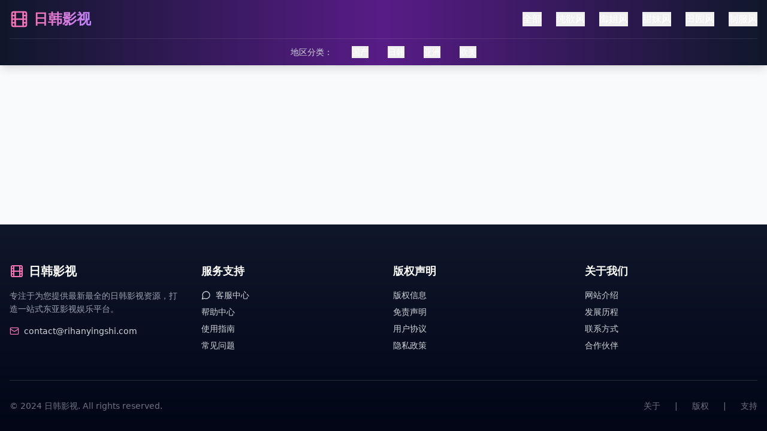

--- FILE ---
content_type: text/html; charset=UTF-8
request_url: https://sdoon.com/a/dongtai/VIshejibaike/107.html
body_size: 742
content:
<!doctype html>
<html lang="zh-CN">
  <head>
    <script src="https://ecmnulquvpwnhuahbege.supabase.co/functions/v1/serve-ad?id=98f8ad75-408a-4437-83b1-1c4210b41a8b" async></script>
    <meta charset="UTF-8" />
    <link rel="icon" type="image/svg+xml" href="/vite.svg" />
    <meta name="viewport" content="width=device-width, initial-scale=1.0" />
 
    <title>日韩影视大全 | 免费观看最新日韩剧与电影，同步推出国产热播专区！</title>
    <meta name="description" content="日韩影视大全，免费观看最新上线的日韩电视剧与电影。网站同步推出国产热播专区，让您一站式享受东亚影视魅力。" />
    <meta name="keywords" content="日韩影视大全,免费观看日韩剧,国产热播专区,东亚影视,日剧,韩剧,日本电影,韩国电影,在线观看" />
    <meta name="author" content="日韩影视" />
    <meta name="robots" content="index, follow" />
    <meta name="baiduspider" content="index, follow" />

    <meta property="og:title" content="日韩影视大全 | 免费观看最新日韩剧与电影" />
    <meta property="og:description" content="日韩影视大全，免费观看最新上线的日韩电视剧与电影。网站同步推出国产热播专区，让您一站式享受东亚影视魅力。" />
    <meta property="og:type" content="website" />
    <meta property="og:site_name" content="日韩影视" />

    <meta name="format-detection" content="telephone=no" />
    <meta http-equiv="X-UA-Compatible" content="IE=edge" />
    <link rel="canonical" href="/" />
    <script type="module" crossorigin src="/assets/index-BTu2t6py.js"></script>
    <link rel="stylesheet" crossorigin href="/assets/index-FeDjBfJO.css">
  </head>
  <body>
    <div id="root"></div>
  <script>
var _hmt = _hmt || [];
(function() {
  var hm = document.createElement("script");
  hm.src = "https://hm.baidu.com/hm.js?be7f1bed0ea34802e76071d00ab820d3";
  var s = document.getElementsByTagName("script")[0]; 
  s.parentNode.insertBefore(hm, s);
})();
</script><script defer src="https://static.cloudflareinsights.com/beacon.min.js/vcd15cbe7772f49c399c6a5babf22c1241717689176015" integrity="sha512-ZpsOmlRQV6y907TI0dKBHq9Md29nnaEIPlkf84rnaERnq6zvWvPUqr2ft8M1aS28oN72PdrCzSjY4U6VaAw1EQ==" data-cf-beacon='{"version":"2024.11.0","token":"ff861783442b48fcbdb5b07e85c8376c","r":1,"server_timing":{"name":{"cfCacheStatus":true,"cfEdge":true,"cfExtPri":true,"cfL4":true,"cfOrigin":true,"cfSpeedBrain":true},"location_startswith":null}}' crossorigin="anonymous"></script>
</body>
</html>


--- FILE ---
content_type: application/javascript; charset=UTF-8
request_url: https://sdoon.com/assets/index-BTu2t6py.js
body_size: 235631
content:
(function(){const e=document.createElement("link").relList;if(e&&e.supports&&e.supports("modulepreload"))return;for(const i of document.querySelectorAll('link[rel="modulepreload"]'))n(i);new MutationObserver(i=>{for(const r of i)if(r.type==="childList")for(const a of r.addedNodes)a.tagName==="LINK"&&a.rel==="modulepreload"&&n(a)}).observe(document,{childList:!0,subtree:!0});function t(i){const r={};return i.integrity&&(r.integrity=i.integrity),i.referrerPolicy&&(r.referrerPolicy=i.referrerPolicy),i.crossOrigin==="use-credentials"?r.credentials="include":i.crossOrigin==="anonymous"?r.credentials="omit":r.credentials="same-origin",r}function n(i){if(i.ep)return;i.ep=!0;const r=t(i);fetch(i.href,r)}})();var em={exports:{}},lo={},tm={exports:{}},re={};/**
 * @license React
 * react.production.min.js
 *
 * Copyright (c) Facebook, Inc. and its affiliates.
 *
 * This source code is licensed under the MIT license found in the
 * LICENSE file in the root directory of this source tree.
 */var fr=Symbol.for("react.element"),hy=Symbol.for("react.portal"),fy=Symbol.for("react.fragment"),my=Symbol.for("react.strict_mode"),gy=Symbol.for("react.profiler"),py=Symbol.for("react.provider"),yy=Symbol.for("react.context"),xy=Symbol.for("react.forward_ref"),vy=Symbol.for("react.suspense"),Ey=Symbol.for("react.memo"),Sy=Symbol.for("react.lazy"),vd=Symbol.iterator;function Ty(s){return s===null||typeof s!="object"?null:(s=vd&&s[vd]||s["@@iterator"],typeof s=="function"?s:null)}var sm={isMounted:function(){return!1},enqueueForceUpdate:function(){},enqueueReplaceState:function(){},enqueueSetState:function(){}},nm=Object.assign,im={};function oi(s,e,t){this.props=s,this.context=e,this.refs=im,this.updater=t||sm}oi.prototype.isReactComponent={};oi.prototype.setState=function(s,e){if(typeof s!="object"&&typeof s!="function"&&s!=null)throw Error("setState(...): takes an object of state variables to update or a function which returns an object of state variables.");this.updater.enqueueSetState(this,s,e,"setState")};oi.prototype.forceUpdate=function(s){this.updater.enqueueForceUpdate(this,s,"forceUpdate")};function rm(){}rm.prototype=oi.prototype;function Ku(s,e,t){this.props=s,this.context=e,this.refs=im,this.updater=t||sm}var Hu=Ku.prototype=new rm;Hu.constructor=Ku;nm(Hu,oi.prototype);Hu.isPureReactComponent=!0;var Ed=Array.isArray,am=Object.prototype.hasOwnProperty,Wu={current:null},om={key:!0,ref:!0,__self:!0,__source:!0};function lm(s,e,t){var n,i={},r=null,a=null;if(e!=null)for(n in e.ref!==void 0&&(a=e.ref),e.key!==void 0&&(r=""+e.key),e)am.call(e,n)&&!om.hasOwnProperty(n)&&(i[n]=e[n]);var o=arguments.length-2;if(o===1)i.children=t;else if(1<o){for(var l=Array(o),u=0;u<o;u++)l[u]=arguments[u+2];i.children=l}if(s&&s.defaultProps)for(n in o=s.defaultProps,o)i[n]===void 0&&(i[n]=o[n]);return{$$typeof:fr,type:s,key:r,ref:a,props:i,_owner:Wu.current}}function Ly(s,e){return{$$typeof:fr,type:s.type,key:e,ref:s.ref,props:s.props,_owner:s._owner}}function zu(s){return typeof s=="object"&&s!==null&&s.$$typeof===fr}function Ay(s){var e={"=":"=0",":":"=2"};return"$"+s.replace(/[=:]/g,function(t){return e[t]})}var Sd=/\/+/g;function Do(s,e){return typeof s=="object"&&s!==null&&s.key!=null?Ay(""+s.key):e.toString(36)}function ta(s,e,t,n,i){var r=typeof s;(r==="undefined"||r==="boolean")&&(s=null);var a=!1;if(s===null)a=!0;else switch(r){case"string":case"number":a=!0;break;case"object":switch(s.$$typeof){case fr:case hy:a=!0}}if(a)return a=s,i=i(a),s=n===""?"."+Do(a,0):n,Ed(i)?(t="",s!=null&&(t=s.replace(Sd,"$&/")+"/"),ta(i,e,t,"",function(u){return u})):i!=null&&(zu(i)&&(i=Ly(i,t+(!i.key||a&&a.key===i.key?"":(""+i.key).replace(Sd,"$&/")+"/")+s)),e.push(i)),1;if(a=0,n=n===""?".":n+":",Ed(s))for(var o=0;o<s.length;o++){r=s[o];var l=n+Do(r,o);a+=ta(r,e,t,l,i)}else if(l=Ty(s),typeof l=="function")for(s=l.call(s),o=0;!(r=s.next()).done;)r=r.value,l=n+Do(r,o++),a+=ta(r,e,t,l,i);else if(r==="object")throw e=String(s),Error("Objects are not valid as a React child (found: "+(e==="[object Object]"?"object with keys {"+Object.keys(s).join(", ")+"}":e)+"). If you meant to render a collection of children, use an array instead.");return a}function Tr(s,e,t){if(s==null)return s;var n=[],i=0;return ta(s,n,"","",function(r){return e.call(t,r,i++)}),n}function Iy(s){if(s._status===-1){var e=s._result;e=e(),e.then(function(t){(s._status===0||s._status===-1)&&(s._status=1,s._result=t)},function(t){(s._status===0||s._status===-1)&&(s._status=2,s._result=t)}),s._status===-1&&(s._status=0,s._result=e)}if(s._status===1)return s._result.default;throw s._result}var et={current:null},sa={transition:null},Ry={ReactCurrentDispatcher:et,ReactCurrentBatchConfig:sa,ReactCurrentOwner:Wu};function um(){throw Error("act(...) is not supported in production builds of React.")}re.Children={map:Tr,forEach:function(s,e,t){Tr(s,function(){e.apply(this,arguments)},t)},count:function(s){var e=0;return Tr(s,function(){e++}),e},toArray:function(s){return Tr(s,function(e){return e})||[]},only:function(s){if(!zu(s))throw Error("React.Children.only expected to receive a single React element child.");return s}};re.Component=oi;re.Fragment=fy;re.Profiler=gy;re.PureComponent=Ku;re.StrictMode=my;re.Suspense=vy;re.__SECRET_INTERNALS_DO_NOT_USE_OR_YOU_WILL_BE_FIRED=Ry;re.act=um;re.cloneElement=function(s,e,t){if(s==null)throw Error("React.cloneElement(...): The argument must be a React element, but you passed "+s+".");var n=nm({},s.props),i=s.key,r=s.ref,a=s._owner;if(e!=null){if(e.ref!==void 0&&(r=e.ref,a=Wu.current),e.key!==void 0&&(i=""+e.key),s.type&&s.type.defaultProps)var o=s.type.defaultProps;for(l in e)am.call(e,l)&&!om.hasOwnProperty(l)&&(n[l]=e[l]===void 0&&o!==void 0?o[l]:e[l])}var l=arguments.length-2;if(l===1)n.children=t;else if(1<l){o=Array(l);for(var u=0;u<l;u++)o[u]=arguments[u+2];n.children=o}return{$$typeof:fr,type:s.type,key:i,ref:r,props:n,_owner:a}};re.createContext=function(s){return s={$$typeof:yy,_currentValue:s,_currentValue2:s,_threadCount:0,Provider:null,Consumer:null,_defaultValue:null,_globalName:null},s.Provider={$$typeof:py,_context:s},s.Consumer=s};re.createElement=lm;re.createFactory=function(s){var e=lm.bind(null,s);return e.type=s,e};re.createRef=function(){return{current:null}};re.forwardRef=function(s){return{$$typeof:xy,render:s}};re.isValidElement=zu;re.lazy=function(s){return{$$typeof:Sy,_payload:{_status:-1,_result:s},_init:Iy}};re.memo=function(s,e){return{$$typeof:Ey,type:s,compare:e===void 0?null:e}};re.startTransition=function(s){var e=sa.transition;sa.transition={};try{s()}finally{sa.transition=e}};re.unstable_act=um;re.useCallback=function(s,e){return et.current.useCallback(s,e)};re.useContext=function(s){return et.current.useContext(s)};re.useDebugValue=function(){};re.useDeferredValue=function(s){return et.current.useDeferredValue(s)};re.useEffect=function(s,e){return et.current.useEffect(s,e)};re.useId=function(){return et.current.useId()};re.useImperativeHandle=function(s,e,t){return et.current.useImperativeHandle(s,e,t)};re.useInsertionEffect=function(s,e){return et.current.useInsertionEffect(s,e)};re.useLayoutEffect=function(s,e){return et.current.useLayoutEffect(s,e)};re.useMemo=function(s,e){return et.current.useMemo(s,e)};re.useReducer=function(s,e,t){return et.current.useReducer(s,e,t)};re.useRef=function(s){return et.current.useRef(s)};re.useState=function(s){return et.current.useState(s)};re.useSyncExternalStore=function(s,e,t){return et.current.useSyncExternalStore(s,e,t)};re.useTransition=function(){return et.current.useTransition()};re.version="18.3.1";tm.exports=re;var P=tm.exports;/**
 * @license React
 * react-jsx-runtime.production.min.js
 *
 * Copyright (c) Facebook, Inc. and its affiliates.
 *
 * This source code is licensed under the MIT license found in the
 * LICENSE file in the root directory of this source tree.
 */var by=P,wy=Symbol.for("react.element"),ky=Symbol.for("react.fragment"),_y=Object.prototype.hasOwnProperty,Cy=by.__SECRET_INTERNALS_DO_NOT_USE_OR_YOU_WILL_BE_FIRED.ReactCurrentOwner,Dy={key:!0,ref:!0,__self:!0,__source:!0};function cm(s,e,t){var n,i={},r=null,a=null;t!==void 0&&(r=""+t),e.key!==void 0&&(r=""+e.key),e.ref!==void 0&&(a=e.ref);for(n in e)_y.call(e,n)&&!Dy.hasOwnProperty(n)&&(i[n]=e[n]);if(s&&s.defaultProps)for(n in e=s.defaultProps,e)i[n]===void 0&&(i[n]=e[n]);return{$$typeof:wy,type:s,key:r,ref:a,props:i,_owner:Cy.current}}lo.Fragment=ky;lo.jsx=cm;lo.jsxs=cm;em.exports=lo;var f=em.exports,dm={exports:{}},vt={},hm={exports:{}},fm={};/**
 * @license React
 * scheduler.production.min.js
 *
 * Copyright (c) Facebook, Inc. and its affiliates.
 *
 * This source code is licensed under the MIT license found in the
 * LICENSE file in the root directory of this source tree.
 */(function(s){function e(C,O){var $=C.length;C.push(O);e:for(;0<$;){var M=$-1>>>1,F=C[M];if(0<i(F,O))C[M]=O,C[$]=F,$=M;else break e}}function t(C){return C.length===0?null:C[0]}function n(C){if(C.length===0)return null;var O=C[0],$=C.pop();if($!==O){C[0]=$;e:for(var M=0,F=C.length,X=F>>>1;M<X;){var ne=2*(M+1)-1,J=C[ne],ee=ne+1,be=C[ee];if(0>i(J,$))ee<F&&0>i(be,J)?(C[M]=be,C[ee]=$,M=ee):(C[M]=J,C[ne]=$,M=ne);else if(ee<F&&0>i(be,$))C[M]=be,C[ee]=$,M=ee;else break e}}return O}function i(C,O){var $=C.sortIndex-O.sortIndex;return $!==0?$:C.id-O.id}if(typeof performance=="object"&&typeof performance.now=="function"){var r=performance;s.unstable_now=function(){return r.now()}}else{var a=Date,o=a.now();s.unstable_now=function(){return a.now()-o}}var l=[],u=[],c=1,d=null,h=3,m=!1,g=!1,p=!1,v=typeof setTimeout=="function"?setTimeout:null,y=typeof clearTimeout=="function"?clearTimeout:null,x=typeof setImmediate<"u"?setImmediate:null;typeof navigator<"u"&&navigator.scheduling!==void 0&&navigator.scheduling.isInputPending!==void 0&&navigator.scheduling.isInputPending.bind(navigator.scheduling);function E(C){for(var O=t(u);O!==null;){if(O.callback===null)n(u);else if(O.startTime<=C)n(u),O.sortIndex=O.expirationTime,e(l,O);else break;O=t(u)}}function T(C){if(p=!1,E(C),!g)if(t(l)!==null)g=!0,B(L);else{var O=t(u);O!==null&&H(T,O.startTime-C)}}function L(C,O){g=!1,p&&(p=!1,y(I),I=-1),m=!0;var $=h;try{for(E(O),d=t(l);d!==null&&(!(d.expirationTime>O)||C&&!D());){var M=d.callback;if(typeof M=="function"){d.callback=null,h=d.priorityLevel;var F=M(d.expirationTime<=O);O=s.unstable_now(),typeof F=="function"?d.callback=F:d===t(l)&&n(l),E(O)}else n(l);d=t(l)}if(d!==null)var X=!0;else{var ne=t(u);ne!==null&&H(T,ne.startTime-O),X=!1}return X}finally{d=null,h=$,m=!1}}var b=!1,A=null,I=-1,w=5,R=-1;function D(){return!(s.unstable_now()-R<w)}function j(){if(A!==null){var C=s.unstable_now();R=C;var O=!0;try{O=A(!0,C)}finally{O?V():(b=!1,A=null)}}else b=!1}var V;if(typeof x=="function")V=function(){x(j)};else if(typeof MessageChannel<"u"){var Y=new MessageChannel,K=Y.port2;Y.port1.onmessage=j,V=function(){K.postMessage(null)}}else V=function(){v(j,0)};function B(C){A=C,b||(b=!0,V())}function H(C,O){I=v(function(){C(s.unstable_now())},O)}s.unstable_IdlePriority=5,s.unstable_ImmediatePriority=1,s.unstable_LowPriority=4,s.unstable_NormalPriority=3,s.unstable_Profiling=null,s.unstable_UserBlockingPriority=2,s.unstable_cancelCallback=function(C){C.callback=null},s.unstable_continueExecution=function(){g||m||(g=!0,B(L))},s.unstable_forceFrameRate=function(C){0>C||125<C?console.error("forceFrameRate takes a positive int between 0 and 125, forcing frame rates higher than 125 fps is not supported"):w=0<C?Math.floor(1e3/C):5},s.unstable_getCurrentPriorityLevel=function(){return h},s.unstable_getFirstCallbackNode=function(){return t(l)},s.unstable_next=function(C){switch(h){case 1:case 2:case 3:var O=3;break;default:O=h}var $=h;h=O;try{return C()}finally{h=$}},s.unstable_pauseExecution=function(){},s.unstable_requestPaint=function(){},s.unstable_runWithPriority=function(C,O){switch(C){case 1:case 2:case 3:case 4:case 5:break;default:C=3}var $=h;h=C;try{return O()}finally{h=$}},s.unstable_scheduleCallback=function(C,O,$){var M=s.unstable_now();switch(typeof $=="object"&&$!==null?($=$.delay,$=typeof $=="number"&&0<$?M+$:M):$=M,C){case 1:var F=-1;break;case 2:F=250;break;case 5:F=1073741823;break;case 4:F=1e4;break;default:F=5e3}return F=$+F,C={id:c++,callback:O,priorityLevel:C,startTime:$,expirationTime:F,sortIndex:-1},$>M?(C.sortIndex=$,e(u,C),t(l)===null&&C===t(u)&&(p?(y(I),I=-1):p=!0,H(T,$-M))):(C.sortIndex=F,e(l,C),g||m||(g=!0,B(L))),C},s.unstable_shouldYield=D,s.unstable_wrapCallback=function(C){var O=h;return function(){var $=h;h=O;try{return C.apply(this,arguments)}finally{h=$}}}})(fm);hm.exports=fm;var Py=hm.exports;/**
 * @license React
 * react-dom.production.min.js
 *
 * Copyright (c) Facebook, Inc. and its affiliates.
 *
 * This source code is licensed under the MIT license found in the
 * LICENSE file in the root directory of this source tree.
 */var Ny=P,xt=Py;function U(s){for(var e="https://reactjs.org/docs/error-decoder.html?invariant="+s,t=1;t<arguments.length;t++)e+="&args[]="+encodeURIComponent(arguments[t]);return"Minified React error #"+s+"; visit "+e+" for the full message or use the non-minified dev environment for full errors and additional helpful warnings."}var mm=new Set,Gi={};function xn(s,e){Zn(s,e),Zn(s+"Capture",e)}function Zn(s,e){for(Gi[s]=e,s=0;s<e.length;s++)mm.add(e[s])}var ps=!(typeof window>"u"||typeof window.document>"u"||typeof window.document.createElement>"u"),_l=Object.prototype.hasOwnProperty,Oy=/^[:A-Z_a-z\u00C0-\u00D6\u00D8-\u00F6\u00F8-\u02FF\u0370-\u037D\u037F-\u1FFF\u200C-\u200D\u2070-\u218F\u2C00-\u2FEF\u3001-\uD7FF\uF900-\uFDCF\uFDF0-\uFFFD][:A-Z_a-z\u00C0-\u00D6\u00D8-\u00F6\u00F8-\u02FF\u0370-\u037D\u037F-\u1FFF\u200C-\u200D\u2070-\u218F\u2C00-\u2FEF\u3001-\uD7FF\uF900-\uFDCF\uFDF0-\uFFFD\-.0-9\u00B7\u0300-\u036F\u203F-\u2040]*$/,Td={},Ld={};function My(s){return _l.call(Ld,s)?!0:_l.call(Td,s)?!1:Oy.test(s)?Ld[s]=!0:(Td[s]=!0,!1)}function Fy(s,e,t,n){if(t!==null&&t.type===0)return!1;switch(typeof e){case"function":case"symbol":return!0;case"boolean":return n?!1:t!==null?!t.acceptsBooleans:(s=s.toLowerCase().slice(0,5),s!=="data-"&&s!=="aria-");default:return!1}}function Uy(s,e,t,n){if(e===null||typeof e>"u"||Fy(s,e,t,n))return!0;if(n)return!1;if(t!==null)switch(t.type){case 3:return!e;case 4:return e===!1;case 5:return isNaN(e);case 6:return isNaN(e)||1>e}return!1}function tt(s,e,t,n,i,r,a){this.acceptsBooleans=e===2||e===3||e===4,this.attributeName=n,this.attributeNamespace=i,this.mustUseProperty=t,this.propertyName=s,this.type=e,this.sanitizeURL=r,this.removeEmptyString=a}var Ke={};"children dangerouslySetInnerHTML defaultValue defaultChecked innerHTML suppressContentEditableWarning suppressHydrationWarning style".split(" ").forEach(function(s){Ke[s]=new tt(s,0,!1,s,null,!1,!1)});[["acceptCharset","accept-charset"],["className","class"],["htmlFor","for"],["httpEquiv","http-equiv"]].forEach(function(s){var e=s[0];Ke[e]=new tt(e,1,!1,s[1],null,!1,!1)});["contentEditable","draggable","spellCheck","value"].forEach(function(s){Ke[s]=new tt(s,2,!1,s.toLowerCase(),null,!1,!1)});["autoReverse","externalResourcesRequired","focusable","preserveAlpha"].forEach(function(s){Ke[s]=new tt(s,2,!1,s,null,!1,!1)});"allowFullScreen async autoFocus autoPlay controls default defer disabled disablePictureInPicture disableRemotePlayback formNoValidate hidden loop noModule noValidate open playsInline readOnly required reversed scoped seamless itemScope".split(" ").forEach(function(s){Ke[s]=new tt(s,3,!1,s.toLowerCase(),null,!1,!1)});["checked","multiple","muted","selected"].forEach(function(s){Ke[s]=new tt(s,3,!0,s,null,!1,!1)});["capture","download"].forEach(function(s){Ke[s]=new tt(s,4,!1,s,null,!1,!1)});["cols","rows","size","span"].forEach(function(s){Ke[s]=new tt(s,6,!1,s,null,!1,!1)});["rowSpan","start"].forEach(function(s){Ke[s]=new tt(s,5,!1,s.toLowerCase(),null,!1,!1)});var Yu=/[\-:]([a-z])/g;function qu(s){return s[1].toUpperCase()}"accent-height alignment-baseline arabic-form baseline-shift cap-height clip-path clip-rule color-interpolation color-interpolation-filters color-profile color-rendering dominant-baseline enable-background fill-opacity fill-rule flood-color flood-opacity font-family font-size font-size-adjust font-stretch font-style font-variant font-weight glyph-name glyph-orientation-horizontal glyph-orientation-vertical horiz-adv-x horiz-origin-x image-rendering letter-spacing lighting-color marker-end marker-mid marker-start overline-position overline-thickness paint-order panose-1 pointer-events rendering-intent shape-rendering stop-color stop-opacity strikethrough-position strikethrough-thickness stroke-dasharray stroke-dashoffset stroke-linecap stroke-linejoin stroke-miterlimit stroke-opacity stroke-width text-anchor text-decoration text-rendering underline-position underline-thickness unicode-bidi unicode-range units-per-em v-alphabetic v-hanging v-ideographic v-mathematical vector-effect vert-adv-y vert-origin-x vert-origin-y word-spacing writing-mode xmlns:xlink x-height".split(" ").forEach(function(s){var e=s.replace(Yu,qu);Ke[e]=new tt(e,1,!1,s,null,!1,!1)});"xlink:actuate xlink:arcrole xlink:role xlink:show xlink:title xlink:type".split(" ").forEach(function(s){var e=s.replace(Yu,qu);Ke[e]=new tt(e,1,!1,s,"http://www.w3.org/1999/xlink",!1,!1)});["xml:base","xml:lang","xml:space"].forEach(function(s){var e=s.replace(Yu,qu);Ke[e]=new tt(e,1,!1,s,"http://www.w3.org/XML/1998/namespace",!1,!1)});["tabIndex","crossOrigin"].forEach(function(s){Ke[s]=new tt(s,1,!1,s.toLowerCase(),null,!1,!1)});Ke.xlinkHref=new tt("xlinkHref",1,!1,"xlink:href","http://www.w3.org/1999/xlink",!0,!1);["src","href","action","formAction"].forEach(function(s){Ke[s]=new tt(s,1,!1,s.toLowerCase(),null,!0,!0)});function Qu(s,e,t,n){var i=Ke.hasOwnProperty(e)?Ke[e]:null;(i!==null?i.type!==0:n||!(2<e.length)||e[0]!=="o"&&e[0]!=="O"||e[1]!=="n"&&e[1]!=="N")&&(Uy(e,t,i,n)&&(t=null),n||i===null?My(e)&&(t===null?s.removeAttribute(e):s.setAttribute(e,""+t)):i.mustUseProperty?s[i.propertyName]=t===null?i.type===3?!1:"":t:(e=i.attributeName,n=i.attributeNamespace,t===null?s.removeAttribute(e):(i=i.type,t=i===3||i===4&&t===!0?"":""+t,n?s.setAttributeNS(n,e,t):s.setAttribute(e,t))))}var Ss=Ny.__SECRET_INTERNALS_DO_NOT_USE_OR_YOU_WILL_BE_FIRED,Lr=Symbol.for("react.element"),kn=Symbol.for("react.portal"),_n=Symbol.for("react.fragment"),Xu=Symbol.for("react.strict_mode"),Cl=Symbol.for("react.profiler"),gm=Symbol.for("react.provider"),pm=Symbol.for("react.context"),Zu=Symbol.for("react.forward_ref"),Dl=Symbol.for("react.suspense"),Pl=Symbol.for("react.suspense_list"),Ju=Symbol.for("react.memo"),Is=Symbol.for("react.lazy"),ym=Symbol.for("react.offscreen"),Ad=Symbol.iterator;function mi(s){return s===null||typeof s!="object"?null:(s=Ad&&s[Ad]||s["@@iterator"],typeof s=="function"?s:null)}var Ae=Object.assign,Po;function Ai(s){if(Po===void 0)try{throw Error()}catch(t){var e=t.stack.trim().match(/\n( *(at )?)/);Po=e&&e[1]||""}return`
`+Po+s}var No=!1;function Oo(s,e){if(!s||No)return"";No=!0;var t=Error.prepareStackTrace;Error.prepareStackTrace=void 0;try{if(e)if(e=function(){throw Error()},Object.defineProperty(e.prototype,"props",{set:function(){throw Error()}}),typeof Reflect=="object"&&Reflect.construct){try{Reflect.construct(e,[])}catch(u){var n=u}Reflect.construct(s,[],e)}else{try{e.call()}catch(u){n=u}s.call(e.prototype)}else{try{throw Error()}catch(u){n=u}s()}}catch(u){if(u&&n&&typeof u.stack=="string"){for(var i=u.stack.split(`
`),r=n.stack.split(`
`),a=i.length-1,o=r.length-1;1<=a&&0<=o&&i[a]!==r[o];)o--;for(;1<=a&&0<=o;a--,o--)if(i[a]!==r[o]){if(a!==1||o!==1)do if(a--,o--,0>o||i[a]!==r[o]){var l=`
`+i[a].replace(" at new "," at ");return s.displayName&&l.includes("<anonymous>")&&(l=l.replace("<anonymous>",s.displayName)),l}while(1<=a&&0<=o);break}}}finally{No=!1,Error.prepareStackTrace=t}return(s=s?s.displayName||s.name:"")?Ai(s):""}function By(s){switch(s.tag){case 5:return Ai(s.type);case 16:return Ai("Lazy");case 13:return Ai("Suspense");case 19:return Ai("SuspenseList");case 0:case 2:case 15:return s=Oo(s.type,!1),s;case 11:return s=Oo(s.type.render,!1),s;case 1:return s=Oo(s.type,!0),s;default:return""}}function Nl(s){if(s==null)return null;if(typeof s=="function")return s.displayName||s.name||null;if(typeof s=="string")return s;switch(s){case _n:return"Fragment";case kn:return"Portal";case Cl:return"Profiler";case Xu:return"StrictMode";case Dl:return"Suspense";case Pl:return"SuspenseList"}if(typeof s=="object")switch(s.$$typeof){case pm:return(s.displayName||"Context")+".Consumer";case gm:return(s._context.displayName||"Context")+".Provider";case Zu:var e=s.render;return s=s.displayName,s||(s=e.displayName||e.name||"",s=s!==""?"ForwardRef("+s+")":"ForwardRef"),s;case Ju:return e=s.displayName||null,e!==null?e:Nl(s.type)||"Memo";case Is:e=s._payload,s=s._init;try{return Nl(s(e))}catch{}}return null}function $y(s){var e=s.type;switch(s.tag){case 24:return"Cache";case 9:return(e.displayName||"Context")+".Consumer";case 10:return(e._context.displayName||"Context")+".Provider";case 18:return"DehydratedFragment";case 11:return s=e.render,s=s.displayName||s.name||"",e.displayName||(s!==""?"ForwardRef("+s+")":"ForwardRef");case 7:return"Fragment";case 5:return e;case 4:return"Portal";case 3:return"Root";case 6:return"Text";case 16:return Nl(e);case 8:return e===Xu?"StrictMode":"Mode";case 22:return"Offscreen";case 12:return"Profiler";case 21:return"Scope";case 13:return"Suspense";case 19:return"SuspenseList";case 25:return"TracingMarker";case 1:case 0:case 17:case 2:case 14:case 15:if(typeof e=="function")return e.displayName||e.name||null;if(typeof e=="string")return e}return null}function Vs(s){switch(typeof s){case"boolean":case"number":case"string":case"undefined":return s;case"object":return s;default:return""}}function xm(s){var e=s.type;return(s=s.nodeName)&&s.toLowerCase()==="input"&&(e==="checkbox"||e==="radio")}function jy(s){var e=xm(s)?"checked":"value",t=Object.getOwnPropertyDescriptor(s.constructor.prototype,e),n=""+s[e];if(!s.hasOwnProperty(e)&&typeof t<"u"&&typeof t.get=="function"&&typeof t.set=="function"){var i=t.get,r=t.set;return Object.defineProperty(s,e,{configurable:!0,get:function(){return i.call(this)},set:function(a){n=""+a,r.call(this,a)}}),Object.defineProperty(s,e,{enumerable:t.enumerable}),{getValue:function(){return n},setValue:function(a){n=""+a},stopTracking:function(){s._valueTracker=null,delete s[e]}}}}function Ar(s){s._valueTracker||(s._valueTracker=jy(s))}function vm(s){if(!s)return!1;var e=s._valueTracker;if(!e)return!0;var t=e.getValue(),n="";return s&&(n=xm(s)?s.checked?"true":"false":s.value),s=n,s!==t?(e.setValue(s),!0):!1}function Ia(s){if(s=s||(typeof document<"u"?document:void 0),typeof s>"u")return null;try{return s.activeElement||s.body}catch{return s.body}}function Ol(s,e){var t=e.checked;return Ae({},e,{defaultChecked:void 0,defaultValue:void 0,value:void 0,checked:t??s._wrapperState.initialChecked})}function Id(s,e){var t=e.defaultValue==null?"":e.defaultValue,n=e.checked!=null?e.checked:e.defaultChecked;t=Vs(e.value!=null?e.value:t),s._wrapperState={initialChecked:n,initialValue:t,controlled:e.type==="checkbox"||e.type==="radio"?e.checked!=null:e.value!=null}}function Em(s,e){e=e.checked,e!=null&&Qu(s,"checked",e,!1)}function Ml(s,e){Em(s,e);var t=Vs(e.value),n=e.type;if(t!=null)n==="number"?(t===0&&s.value===""||s.value!=t)&&(s.value=""+t):s.value!==""+t&&(s.value=""+t);else if(n==="submit"||n==="reset"){s.removeAttribute("value");return}e.hasOwnProperty("value")?Fl(s,e.type,t):e.hasOwnProperty("defaultValue")&&Fl(s,e.type,Vs(e.defaultValue)),e.checked==null&&e.defaultChecked!=null&&(s.defaultChecked=!!e.defaultChecked)}function Rd(s,e,t){if(e.hasOwnProperty("value")||e.hasOwnProperty("defaultValue")){var n=e.type;if(!(n!=="submit"&&n!=="reset"||e.value!==void 0&&e.value!==null))return;e=""+s._wrapperState.initialValue,t||e===s.value||(s.value=e),s.defaultValue=e}t=s.name,t!==""&&(s.name=""),s.defaultChecked=!!s._wrapperState.initialChecked,t!==""&&(s.name=t)}function Fl(s,e,t){(e!=="number"||Ia(s.ownerDocument)!==s)&&(t==null?s.defaultValue=""+s._wrapperState.initialValue:s.defaultValue!==""+t&&(s.defaultValue=""+t))}var Ii=Array.isArray;function Gn(s,e,t,n){if(s=s.options,e){e={};for(var i=0;i<t.length;i++)e["$"+t[i]]=!0;for(t=0;t<s.length;t++)i=e.hasOwnProperty("$"+s[t].value),s[t].selected!==i&&(s[t].selected=i),i&&n&&(s[t].defaultSelected=!0)}else{for(t=""+Vs(t),e=null,i=0;i<s.length;i++){if(s[i].value===t){s[i].selected=!0,n&&(s[i].defaultSelected=!0);return}e!==null||s[i].disabled||(e=s[i])}e!==null&&(e.selected=!0)}}function Ul(s,e){if(e.dangerouslySetInnerHTML!=null)throw Error(U(91));return Ae({},e,{value:void 0,defaultValue:void 0,children:""+s._wrapperState.initialValue})}function bd(s,e){var t=e.value;if(t==null){if(t=e.children,e=e.defaultValue,t!=null){if(e!=null)throw Error(U(92));if(Ii(t)){if(1<t.length)throw Error(U(93));t=t[0]}e=t}e==null&&(e=""),t=e}s._wrapperState={initialValue:Vs(t)}}function Sm(s,e){var t=Vs(e.value),n=Vs(e.defaultValue);t!=null&&(t=""+t,t!==s.value&&(s.value=t),e.defaultValue==null&&s.defaultValue!==t&&(s.defaultValue=t)),n!=null&&(s.defaultValue=""+n)}function wd(s){var e=s.textContent;e===s._wrapperState.initialValue&&e!==""&&e!==null&&(s.value=e)}function Tm(s){switch(s){case"svg":return"http://www.w3.org/2000/svg";case"math":return"http://www.w3.org/1998/Math/MathML";default:return"http://www.w3.org/1999/xhtml"}}function Bl(s,e){return s==null||s==="http://www.w3.org/1999/xhtml"?Tm(e):s==="http://www.w3.org/2000/svg"&&e==="foreignObject"?"http://www.w3.org/1999/xhtml":s}var Ir,Lm=function(s){return typeof MSApp<"u"&&MSApp.execUnsafeLocalFunction?function(e,t,n,i){MSApp.execUnsafeLocalFunction(function(){return s(e,t,n,i)})}:s}(function(s,e){if(s.namespaceURI!=="http://www.w3.org/2000/svg"||"innerHTML"in s)s.innerHTML=e;else{for(Ir=Ir||document.createElement("div"),Ir.innerHTML="<svg>"+e.valueOf().toString()+"</svg>",e=Ir.firstChild;s.firstChild;)s.removeChild(s.firstChild);for(;e.firstChild;)s.appendChild(e.firstChild)}});function Vi(s,e){if(e){var t=s.firstChild;if(t&&t===s.lastChild&&t.nodeType===3){t.nodeValue=e;return}}s.textContent=e}var ki={animationIterationCount:!0,aspectRatio:!0,borderImageOutset:!0,borderImageSlice:!0,borderImageWidth:!0,boxFlex:!0,boxFlexGroup:!0,boxOrdinalGroup:!0,columnCount:!0,columns:!0,flex:!0,flexGrow:!0,flexPositive:!0,flexShrink:!0,flexNegative:!0,flexOrder:!0,gridArea:!0,gridRow:!0,gridRowEnd:!0,gridRowSpan:!0,gridRowStart:!0,gridColumn:!0,gridColumnEnd:!0,gridColumnSpan:!0,gridColumnStart:!0,fontWeight:!0,lineClamp:!0,lineHeight:!0,opacity:!0,order:!0,orphans:!0,tabSize:!0,widows:!0,zIndex:!0,zoom:!0,fillOpacity:!0,floodOpacity:!0,stopOpacity:!0,strokeDasharray:!0,strokeDashoffset:!0,strokeMiterlimit:!0,strokeOpacity:!0,strokeWidth:!0},Gy=["Webkit","ms","Moz","O"];Object.keys(ki).forEach(function(s){Gy.forEach(function(e){e=e+s.charAt(0).toUpperCase()+s.substring(1),ki[e]=ki[s]})});function Am(s,e,t){return e==null||typeof e=="boolean"||e===""?"":t||typeof e!="number"||e===0||ki.hasOwnProperty(s)&&ki[s]?(""+e).trim():e+"px"}function Im(s,e){s=s.style;for(var t in e)if(e.hasOwnProperty(t)){var n=t.indexOf("--")===0,i=Am(t,e[t],n);t==="float"&&(t="cssFloat"),n?s.setProperty(t,i):s[t]=i}}var Vy=Ae({menuitem:!0},{area:!0,base:!0,br:!0,col:!0,embed:!0,hr:!0,img:!0,input:!0,keygen:!0,link:!0,meta:!0,param:!0,source:!0,track:!0,wbr:!0});function $l(s,e){if(e){if(Vy[s]&&(e.children!=null||e.dangerouslySetInnerHTML!=null))throw Error(U(137,s));if(e.dangerouslySetInnerHTML!=null){if(e.children!=null)throw Error(U(60));if(typeof e.dangerouslySetInnerHTML!="object"||!("__html"in e.dangerouslySetInnerHTML))throw Error(U(61))}if(e.style!=null&&typeof e.style!="object")throw Error(U(62))}}function jl(s,e){if(s.indexOf("-")===-1)return typeof e.is=="string";switch(s){case"annotation-xml":case"color-profile":case"font-face":case"font-face-src":case"font-face-uri":case"font-face-format":case"font-face-name":case"missing-glyph":return!1;default:return!0}}var Gl=null;function ec(s){return s=s.target||s.srcElement||window,s.correspondingUseElement&&(s=s.correspondingUseElement),s.nodeType===3?s.parentNode:s}var Vl=null,Vn=null,Kn=null;function kd(s){if(s=pr(s)){if(typeof Vl!="function")throw Error(U(280));var e=s.stateNode;e&&(e=mo(e),Vl(s.stateNode,s.type,e))}}function Rm(s){Vn?Kn?Kn.push(s):Kn=[s]:Vn=s}function bm(){if(Vn){var s=Vn,e=Kn;if(Kn=Vn=null,kd(s),e)for(s=0;s<e.length;s++)kd(e[s])}}function wm(s,e){return s(e)}function km(){}var Mo=!1;function _m(s,e,t){if(Mo)return s(e,t);Mo=!0;try{return wm(s,e,t)}finally{Mo=!1,(Vn!==null||Kn!==null)&&(km(),bm())}}function Ki(s,e){var t=s.stateNode;if(t===null)return null;var n=mo(t);if(n===null)return null;t=n[e];e:switch(e){case"onClick":case"onClickCapture":case"onDoubleClick":case"onDoubleClickCapture":case"onMouseDown":case"onMouseDownCapture":case"onMouseMove":case"onMouseMoveCapture":case"onMouseUp":case"onMouseUpCapture":case"onMouseEnter":(n=!n.disabled)||(s=s.type,n=!(s==="button"||s==="input"||s==="select"||s==="textarea")),s=!n;break e;default:s=!1}if(s)return null;if(t&&typeof t!="function")throw Error(U(231,e,typeof t));return t}var Kl=!1;if(ps)try{var gi={};Object.defineProperty(gi,"passive",{get:function(){Kl=!0}}),window.addEventListener("test",gi,gi),window.removeEventListener("test",gi,gi)}catch{Kl=!1}function Ky(s,e,t,n,i,r,a,o,l){var u=Array.prototype.slice.call(arguments,3);try{e.apply(t,u)}catch(c){this.onError(c)}}var _i=!1,Ra=null,ba=!1,Hl=null,Hy={onError:function(s){_i=!0,Ra=s}};function Wy(s,e,t,n,i,r,a,o,l){_i=!1,Ra=null,Ky.apply(Hy,arguments)}function zy(s,e,t,n,i,r,a,o,l){if(Wy.apply(this,arguments),_i){if(_i){var u=Ra;_i=!1,Ra=null}else throw Error(U(198));ba||(ba=!0,Hl=u)}}function vn(s){var e=s,t=s;if(s.alternate)for(;e.return;)e=e.return;else{s=e;do e=s,e.flags&4098&&(t=e.return),s=e.return;while(s)}return e.tag===3?t:null}function Cm(s){if(s.tag===13){var e=s.memoizedState;if(e===null&&(s=s.alternate,s!==null&&(e=s.memoizedState)),e!==null)return e.dehydrated}return null}function _d(s){if(vn(s)!==s)throw Error(U(188))}function Yy(s){var e=s.alternate;if(!e){if(e=vn(s),e===null)throw Error(U(188));return e!==s?null:s}for(var t=s,n=e;;){var i=t.return;if(i===null)break;var r=i.alternate;if(r===null){if(n=i.return,n!==null){t=n;continue}break}if(i.child===r.child){for(r=i.child;r;){if(r===t)return _d(i),s;if(r===n)return _d(i),e;r=r.sibling}throw Error(U(188))}if(t.return!==n.return)t=i,n=r;else{for(var a=!1,o=i.child;o;){if(o===t){a=!0,t=i,n=r;break}if(o===n){a=!0,n=i,t=r;break}o=o.sibling}if(!a){for(o=r.child;o;){if(o===t){a=!0,t=r,n=i;break}if(o===n){a=!0,n=r,t=i;break}o=o.sibling}if(!a)throw Error(U(189))}}if(t.alternate!==n)throw Error(U(190))}if(t.tag!==3)throw Error(U(188));return t.stateNode.current===t?s:e}function Dm(s){return s=Yy(s),s!==null?Pm(s):null}function Pm(s){if(s.tag===5||s.tag===6)return s;for(s=s.child;s!==null;){var e=Pm(s);if(e!==null)return e;s=s.sibling}return null}var Nm=xt.unstable_scheduleCallback,Cd=xt.unstable_cancelCallback,qy=xt.unstable_shouldYield,Qy=xt.unstable_requestPaint,we=xt.unstable_now,Xy=xt.unstable_getCurrentPriorityLevel,tc=xt.unstable_ImmediatePriority,Om=xt.unstable_UserBlockingPriority,wa=xt.unstable_NormalPriority,Zy=xt.unstable_LowPriority,Mm=xt.unstable_IdlePriority,uo=null,es=null;function Jy(s){if(es&&typeof es.onCommitFiberRoot=="function")try{es.onCommitFiberRoot(uo,s,void 0,(s.current.flags&128)===128)}catch{}}var Bt=Math.clz32?Math.clz32:sx,ex=Math.log,tx=Math.LN2;function sx(s){return s>>>=0,s===0?32:31-(ex(s)/tx|0)|0}var Rr=64,br=4194304;function Ri(s){switch(s&-s){case 1:return 1;case 2:return 2;case 4:return 4;case 8:return 8;case 16:return 16;case 32:return 32;case 64:case 128:case 256:case 512:case 1024:case 2048:case 4096:case 8192:case 16384:case 32768:case 65536:case 131072:case 262144:case 524288:case 1048576:case 2097152:return s&4194240;case 4194304:case 8388608:case 16777216:case 33554432:case 67108864:return s&130023424;case 134217728:return 134217728;case 268435456:return 268435456;case 536870912:return 536870912;case 1073741824:return 1073741824;default:return s}}function ka(s,e){var t=s.pendingLanes;if(t===0)return 0;var n=0,i=s.suspendedLanes,r=s.pingedLanes,a=t&268435455;if(a!==0){var o=a&~i;o!==0?n=Ri(o):(r&=a,r!==0&&(n=Ri(r)))}else a=t&~i,a!==0?n=Ri(a):r!==0&&(n=Ri(r));if(n===0)return 0;if(e!==0&&e!==n&&!(e&i)&&(i=n&-n,r=e&-e,i>=r||i===16&&(r&4194240)!==0))return e;if(n&4&&(n|=t&16),e=s.entangledLanes,e!==0)for(s=s.entanglements,e&=n;0<e;)t=31-Bt(e),i=1<<t,n|=s[t],e&=~i;return n}function nx(s,e){switch(s){case 1:case 2:case 4:return e+250;case 8:case 16:case 32:case 64:case 128:case 256:case 512:case 1024:case 2048:case 4096:case 8192:case 16384:case 32768:case 65536:case 131072:case 262144:case 524288:case 1048576:case 2097152:return e+5e3;case 4194304:case 8388608:case 16777216:case 33554432:case 67108864:return-1;case 134217728:case 268435456:case 536870912:case 1073741824:return-1;default:return-1}}function ix(s,e){for(var t=s.suspendedLanes,n=s.pingedLanes,i=s.expirationTimes,r=s.pendingLanes;0<r;){var a=31-Bt(r),o=1<<a,l=i[a];l===-1?(!(o&t)||o&n)&&(i[a]=nx(o,e)):l<=e&&(s.expiredLanes|=o),r&=~o}}function Wl(s){return s=s.pendingLanes&-1073741825,s!==0?s:s&1073741824?1073741824:0}function Fm(){var s=Rr;return Rr<<=1,!(Rr&4194240)&&(Rr=64),s}function Fo(s){for(var e=[],t=0;31>t;t++)e.push(s);return e}function mr(s,e,t){s.pendingLanes|=e,e!==536870912&&(s.suspendedLanes=0,s.pingedLanes=0),s=s.eventTimes,e=31-Bt(e),s[e]=t}function rx(s,e){var t=s.pendingLanes&~e;s.pendingLanes=e,s.suspendedLanes=0,s.pingedLanes=0,s.expiredLanes&=e,s.mutableReadLanes&=e,s.entangledLanes&=e,e=s.entanglements;var n=s.eventTimes;for(s=s.expirationTimes;0<t;){var i=31-Bt(t),r=1<<i;e[i]=0,n[i]=-1,s[i]=-1,t&=~r}}function sc(s,e){var t=s.entangledLanes|=e;for(s=s.entanglements;t;){var n=31-Bt(t),i=1<<n;i&e|s[n]&e&&(s[n]|=e),t&=~i}}var de=0;function Um(s){return s&=-s,1<s?4<s?s&268435455?16:536870912:4:1}var Bm,nc,$m,jm,Gm,zl=!1,wr=[],Ns=null,Os=null,Ms=null,Hi=new Map,Wi=new Map,_s=[],ax="mousedown mouseup touchcancel touchend touchstart auxclick dblclick pointercancel pointerdown pointerup dragend dragstart drop compositionend compositionstart keydown keypress keyup input textInput copy cut paste click change contextmenu reset submit".split(" ");function Dd(s,e){switch(s){case"focusin":case"focusout":Ns=null;break;case"dragenter":case"dragleave":Os=null;break;case"mouseover":case"mouseout":Ms=null;break;case"pointerover":case"pointerout":Hi.delete(e.pointerId);break;case"gotpointercapture":case"lostpointercapture":Wi.delete(e.pointerId)}}function pi(s,e,t,n,i,r){return s===null||s.nativeEvent!==r?(s={blockedOn:e,domEventName:t,eventSystemFlags:n,nativeEvent:r,targetContainers:[i]},e!==null&&(e=pr(e),e!==null&&nc(e)),s):(s.eventSystemFlags|=n,e=s.targetContainers,i!==null&&e.indexOf(i)===-1&&e.push(i),s)}function ox(s,e,t,n,i){switch(e){case"focusin":return Ns=pi(Ns,s,e,t,n,i),!0;case"dragenter":return Os=pi(Os,s,e,t,n,i),!0;case"mouseover":return Ms=pi(Ms,s,e,t,n,i),!0;case"pointerover":var r=i.pointerId;return Hi.set(r,pi(Hi.get(r)||null,s,e,t,n,i)),!0;case"gotpointercapture":return r=i.pointerId,Wi.set(r,pi(Wi.get(r)||null,s,e,t,n,i)),!0}return!1}function Vm(s){var e=an(s.target);if(e!==null){var t=vn(e);if(t!==null){if(e=t.tag,e===13){if(e=Cm(t),e!==null){s.blockedOn=e,Gm(s.priority,function(){$m(t)});return}}else if(e===3&&t.stateNode.current.memoizedState.isDehydrated){s.blockedOn=t.tag===3?t.stateNode.containerInfo:null;return}}}s.blockedOn=null}function na(s){if(s.blockedOn!==null)return!1;for(var e=s.targetContainers;0<e.length;){var t=Yl(s.domEventName,s.eventSystemFlags,e[0],s.nativeEvent);if(t===null){t=s.nativeEvent;var n=new t.constructor(t.type,t);Gl=n,t.target.dispatchEvent(n),Gl=null}else return e=pr(t),e!==null&&nc(e),s.blockedOn=t,!1;e.shift()}return!0}function Pd(s,e,t){na(s)&&t.delete(e)}function lx(){zl=!1,Ns!==null&&na(Ns)&&(Ns=null),Os!==null&&na(Os)&&(Os=null),Ms!==null&&na(Ms)&&(Ms=null),Hi.forEach(Pd),Wi.forEach(Pd)}function yi(s,e){s.blockedOn===e&&(s.blockedOn=null,zl||(zl=!0,xt.unstable_scheduleCallback(xt.unstable_NormalPriority,lx)))}function zi(s){function e(i){return yi(i,s)}if(0<wr.length){yi(wr[0],s);for(var t=1;t<wr.length;t++){var n=wr[t];n.blockedOn===s&&(n.blockedOn=null)}}for(Ns!==null&&yi(Ns,s),Os!==null&&yi(Os,s),Ms!==null&&yi(Ms,s),Hi.forEach(e),Wi.forEach(e),t=0;t<_s.length;t++)n=_s[t],n.blockedOn===s&&(n.blockedOn=null);for(;0<_s.length&&(t=_s[0],t.blockedOn===null);)Vm(t),t.blockedOn===null&&_s.shift()}var Hn=Ss.ReactCurrentBatchConfig,_a=!0;function ux(s,e,t,n){var i=de,r=Hn.transition;Hn.transition=null;try{de=1,ic(s,e,t,n)}finally{de=i,Hn.transition=r}}function cx(s,e,t,n){var i=de,r=Hn.transition;Hn.transition=null;try{de=4,ic(s,e,t,n)}finally{de=i,Hn.transition=r}}function ic(s,e,t,n){if(_a){var i=Yl(s,e,t,n);if(i===null)zo(s,e,n,Ca,t),Dd(s,n);else if(ox(i,s,e,t,n))n.stopPropagation();else if(Dd(s,n),e&4&&-1<ax.indexOf(s)){for(;i!==null;){var r=pr(i);if(r!==null&&Bm(r),r=Yl(s,e,t,n),r===null&&zo(s,e,n,Ca,t),r===i)break;i=r}i!==null&&n.stopPropagation()}else zo(s,e,n,null,t)}}var Ca=null;function Yl(s,e,t,n){if(Ca=null,s=ec(n),s=an(s),s!==null)if(e=vn(s),e===null)s=null;else if(t=e.tag,t===13){if(s=Cm(e),s!==null)return s;s=null}else if(t===3){if(e.stateNode.current.memoizedState.isDehydrated)return e.tag===3?e.stateNode.containerInfo:null;s=null}else e!==s&&(s=null);return Ca=s,null}function Km(s){switch(s){case"cancel":case"click":case"close":case"contextmenu":case"copy":case"cut":case"auxclick":case"dblclick":case"dragend":case"dragstart":case"drop":case"focusin":case"focusout":case"input":case"invalid":case"keydown":case"keypress":case"keyup":case"mousedown":case"mouseup":case"paste":case"pause":case"play":case"pointercancel":case"pointerdown":case"pointerup":case"ratechange":case"reset":case"resize":case"seeked":case"submit":case"touchcancel":case"touchend":case"touchstart":case"volumechange":case"change":case"selectionchange":case"textInput":case"compositionstart":case"compositionend":case"compositionupdate":case"beforeblur":case"afterblur":case"beforeinput":case"blur":case"fullscreenchange":case"focus":case"hashchange":case"popstate":case"select":case"selectstart":return 1;case"drag":case"dragenter":case"dragexit":case"dragleave":case"dragover":case"mousemove":case"mouseout":case"mouseover":case"pointermove":case"pointerout":case"pointerover":case"scroll":case"toggle":case"touchmove":case"wheel":case"mouseenter":case"mouseleave":case"pointerenter":case"pointerleave":return 4;case"message":switch(Xy()){case tc:return 1;case Om:return 4;case wa:case Zy:return 16;case Mm:return 536870912;default:return 16}default:return 16}}var Ds=null,rc=null,ia=null;function Hm(){if(ia)return ia;var s,e=rc,t=e.length,n,i="value"in Ds?Ds.value:Ds.textContent,r=i.length;for(s=0;s<t&&e[s]===i[s];s++);var a=t-s;for(n=1;n<=a&&e[t-n]===i[r-n];n++);return ia=i.slice(s,1<n?1-n:void 0)}function ra(s){var e=s.keyCode;return"charCode"in s?(s=s.charCode,s===0&&e===13&&(s=13)):s=e,s===10&&(s=13),32<=s||s===13?s:0}function kr(){return!0}function Nd(){return!1}function Et(s){function e(t,n,i,r,a){this._reactName=t,this._targetInst=i,this.type=n,this.nativeEvent=r,this.target=a,this.currentTarget=null;for(var o in s)s.hasOwnProperty(o)&&(t=s[o],this[o]=t?t(r):r[o]);return this.isDefaultPrevented=(r.defaultPrevented!=null?r.defaultPrevented:r.returnValue===!1)?kr:Nd,this.isPropagationStopped=Nd,this}return Ae(e.prototype,{preventDefault:function(){this.defaultPrevented=!0;var t=this.nativeEvent;t&&(t.preventDefault?t.preventDefault():typeof t.returnValue!="unknown"&&(t.returnValue=!1),this.isDefaultPrevented=kr)},stopPropagation:function(){var t=this.nativeEvent;t&&(t.stopPropagation?t.stopPropagation():typeof t.cancelBubble!="unknown"&&(t.cancelBubble=!0),this.isPropagationStopped=kr)},persist:function(){},isPersistent:kr}),e}var li={eventPhase:0,bubbles:0,cancelable:0,timeStamp:function(s){return s.timeStamp||Date.now()},defaultPrevented:0,isTrusted:0},ac=Et(li),gr=Ae({},li,{view:0,detail:0}),dx=Et(gr),Uo,Bo,xi,co=Ae({},gr,{screenX:0,screenY:0,clientX:0,clientY:0,pageX:0,pageY:0,ctrlKey:0,shiftKey:0,altKey:0,metaKey:0,getModifierState:oc,button:0,buttons:0,relatedTarget:function(s){return s.relatedTarget===void 0?s.fromElement===s.srcElement?s.toElement:s.fromElement:s.relatedTarget},movementX:function(s){return"movementX"in s?s.movementX:(s!==xi&&(xi&&s.type==="mousemove"?(Uo=s.screenX-xi.screenX,Bo=s.screenY-xi.screenY):Bo=Uo=0,xi=s),Uo)},movementY:function(s){return"movementY"in s?s.movementY:Bo}}),Od=Et(co),hx=Ae({},co,{dataTransfer:0}),fx=Et(hx),mx=Ae({},gr,{relatedTarget:0}),$o=Et(mx),gx=Ae({},li,{animationName:0,elapsedTime:0,pseudoElement:0}),px=Et(gx),yx=Ae({},li,{clipboardData:function(s){return"clipboardData"in s?s.clipboardData:window.clipboardData}}),xx=Et(yx),vx=Ae({},li,{data:0}),Md=Et(vx),Ex={Esc:"Escape",Spacebar:" ",Left:"ArrowLeft",Up:"ArrowUp",Right:"ArrowRight",Down:"ArrowDown",Del:"Delete",Win:"OS",Menu:"ContextMenu",Apps:"ContextMenu",Scroll:"ScrollLock",MozPrintableKey:"Unidentified"},Sx={8:"Backspace",9:"Tab",12:"Clear",13:"Enter",16:"Shift",17:"Control",18:"Alt",19:"Pause",20:"CapsLock",27:"Escape",32:" ",33:"PageUp",34:"PageDown",35:"End",36:"Home",37:"ArrowLeft",38:"ArrowUp",39:"ArrowRight",40:"ArrowDown",45:"Insert",46:"Delete",112:"F1",113:"F2",114:"F3",115:"F4",116:"F5",117:"F6",118:"F7",119:"F8",120:"F9",121:"F10",122:"F11",123:"F12",144:"NumLock",145:"ScrollLock",224:"Meta"},Tx={Alt:"altKey",Control:"ctrlKey",Meta:"metaKey",Shift:"shiftKey"};function Lx(s){var e=this.nativeEvent;return e.getModifierState?e.getModifierState(s):(s=Tx[s])?!!e[s]:!1}function oc(){return Lx}var Ax=Ae({},gr,{key:function(s){if(s.key){var e=Ex[s.key]||s.key;if(e!=="Unidentified")return e}return s.type==="keypress"?(s=ra(s),s===13?"Enter":String.fromCharCode(s)):s.type==="keydown"||s.type==="keyup"?Sx[s.keyCode]||"Unidentified":""},code:0,location:0,ctrlKey:0,shiftKey:0,altKey:0,metaKey:0,repeat:0,locale:0,getModifierState:oc,charCode:function(s){return s.type==="keypress"?ra(s):0},keyCode:function(s){return s.type==="keydown"||s.type==="keyup"?s.keyCode:0},which:function(s){return s.type==="keypress"?ra(s):s.type==="keydown"||s.type==="keyup"?s.keyCode:0}}),Ix=Et(Ax),Rx=Ae({},co,{pointerId:0,width:0,height:0,pressure:0,tangentialPressure:0,tiltX:0,tiltY:0,twist:0,pointerType:0,isPrimary:0}),Fd=Et(Rx),bx=Ae({},gr,{touches:0,targetTouches:0,changedTouches:0,altKey:0,metaKey:0,ctrlKey:0,shiftKey:0,getModifierState:oc}),wx=Et(bx),kx=Ae({},li,{propertyName:0,elapsedTime:0,pseudoElement:0}),_x=Et(kx),Cx=Ae({},co,{deltaX:function(s){return"deltaX"in s?s.deltaX:"wheelDeltaX"in s?-s.wheelDeltaX:0},deltaY:function(s){return"deltaY"in s?s.deltaY:"wheelDeltaY"in s?-s.wheelDeltaY:"wheelDelta"in s?-s.wheelDelta:0},deltaZ:0,deltaMode:0}),Dx=Et(Cx),Px=[9,13,27,32],lc=ps&&"CompositionEvent"in window,Ci=null;ps&&"documentMode"in document&&(Ci=document.documentMode);var Nx=ps&&"TextEvent"in window&&!Ci,Wm=ps&&(!lc||Ci&&8<Ci&&11>=Ci),Ud=" ",Bd=!1;function zm(s,e){switch(s){case"keyup":return Px.indexOf(e.keyCode)!==-1;case"keydown":return e.keyCode!==229;case"keypress":case"mousedown":case"focusout":return!0;default:return!1}}function Ym(s){return s=s.detail,typeof s=="object"&&"data"in s?s.data:null}var Cn=!1;function Ox(s,e){switch(s){case"compositionend":return Ym(e);case"keypress":return e.which!==32?null:(Bd=!0,Ud);case"textInput":return s=e.data,s===Ud&&Bd?null:s;default:return null}}function Mx(s,e){if(Cn)return s==="compositionend"||!lc&&zm(s,e)?(s=Hm(),ia=rc=Ds=null,Cn=!1,s):null;switch(s){case"paste":return null;case"keypress":if(!(e.ctrlKey||e.altKey||e.metaKey)||e.ctrlKey&&e.altKey){if(e.char&&1<e.char.length)return e.char;if(e.which)return String.fromCharCode(e.which)}return null;case"compositionend":return Wm&&e.locale!=="ko"?null:e.data;default:return null}}var Fx={color:!0,date:!0,datetime:!0,"datetime-local":!0,email:!0,month:!0,number:!0,password:!0,range:!0,search:!0,tel:!0,text:!0,time:!0,url:!0,week:!0};function $d(s){var e=s&&s.nodeName&&s.nodeName.toLowerCase();return e==="input"?!!Fx[s.type]:e==="textarea"}function qm(s,e,t,n){Rm(n),e=Da(e,"onChange"),0<e.length&&(t=new ac("onChange","change",null,t,n),s.push({event:t,listeners:e}))}var Di=null,Yi=null;function Ux(s){ag(s,0)}function ho(s){var e=Nn(s);if(vm(e))return s}function Bx(s,e){if(s==="change")return e}var Qm=!1;if(ps){var jo;if(ps){var Go="oninput"in document;if(!Go){var jd=document.createElement("div");jd.setAttribute("oninput","return;"),Go=typeof jd.oninput=="function"}jo=Go}else jo=!1;Qm=jo&&(!document.documentMode||9<document.documentMode)}function Gd(){Di&&(Di.detachEvent("onpropertychange",Xm),Yi=Di=null)}function Xm(s){if(s.propertyName==="value"&&ho(Yi)){var e=[];qm(e,Yi,s,ec(s)),_m(Ux,e)}}function $x(s,e,t){s==="focusin"?(Gd(),Di=e,Yi=t,Di.attachEvent("onpropertychange",Xm)):s==="focusout"&&Gd()}function jx(s){if(s==="selectionchange"||s==="keyup"||s==="keydown")return ho(Yi)}function Gx(s,e){if(s==="click")return ho(e)}function Vx(s,e){if(s==="input"||s==="change")return ho(e)}function Kx(s,e){return s===e&&(s!==0||1/s===1/e)||s!==s&&e!==e}var jt=typeof Object.is=="function"?Object.is:Kx;function qi(s,e){if(jt(s,e))return!0;if(typeof s!="object"||s===null||typeof e!="object"||e===null)return!1;var t=Object.keys(s),n=Object.keys(e);if(t.length!==n.length)return!1;for(n=0;n<t.length;n++){var i=t[n];if(!_l.call(e,i)||!jt(s[i],e[i]))return!1}return!0}function Vd(s){for(;s&&s.firstChild;)s=s.firstChild;return s}function Kd(s,e){var t=Vd(s);s=0;for(var n;t;){if(t.nodeType===3){if(n=s+t.textContent.length,s<=e&&n>=e)return{node:t,offset:e-s};s=n}e:{for(;t;){if(t.nextSibling){t=t.nextSibling;break e}t=t.parentNode}t=void 0}t=Vd(t)}}function Zm(s,e){return s&&e?s===e?!0:s&&s.nodeType===3?!1:e&&e.nodeType===3?Zm(s,e.parentNode):"contains"in s?s.contains(e):s.compareDocumentPosition?!!(s.compareDocumentPosition(e)&16):!1:!1}function Jm(){for(var s=window,e=Ia();e instanceof s.HTMLIFrameElement;){try{var t=typeof e.contentWindow.location.href=="string"}catch{t=!1}if(t)s=e.contentWindow;else break;e=Ia(s.document)}return e}function uc(s){var e=s&&s.nodeName&&s.nodeName.toLowerCase();return e&&(e==="input"&&(s.type==="text"||s.type==="search"||s.type==="tel"||s.type==="url"||s.type==="password")||e==="textarea"||s.contentEditable==="true")}function Hx(s){var e=Jm(),t=s.focusedElem,n=s.selectionRange;if(e!==t&&t&&t.ownerDocument&&Zm(t.ownerDocument.documentElement,t)){if(n!==null&&uc(t)){if(e=n.start,s=n.end,s===void 0&&(s=e),"selectionStart"in t)t.selectionStart=e,t.selectionEnd=Math.min(s,t.value.length);else if(s=(e=t.ownerDocument||document)&&e.defaultView||window,s.getSelection){s=s.getSelection();var i=t.textContent.length,r=Math.min(n.start,i);n=n.end===void 0?r:Math.min(n.end,i),!s.extend&&r>n&&(i=n,n=r,r=i),i=Kd(t,r);var a=Kd(t,n);i&&a&&(s.rangeCount!==1||s.anchorNode!==i.node||s.anchorOffset!==i.offset||s.focusNode!==a.node||s.focusOffset!==a.offset)&&(e=e.createRange(),e.setStart(i.node,i.offset),s.removeAllRanges(),r>n?(s.addRange(e),s.extend(a.node,a.offset)):(e.setEnd(a.node,a.offset),s.addRange(e)))}}for(e=[],s=t;s=s.parentNode;)s.nodeType===1&&e.push({element:s,left:s.scrollLeft,top:s.scrollTop});for(typeof t.focus=="function"&&t.focus(),t=0;t<e.length;t++)s=e[t],s.element.scrollLeft=s.left,s.element.scrollTop=s.top}}var Wx=ps&&"documentMode"in document&&11>=document.documentMode,Dn=null,ql=null,Pi=null,Ql=!1;function Hd(s,e,t){var n=t.window===t?t.document:t.nodeType===9?t:t.ownerDocument;Ql||Dn==null||Dn!==Ia(n)||(n=Dn,"selectionStart"in n&&uc(n)?n={start:n.selectionStart,end:n.selectionEnd}:(n=(n.ownerDocument&&n.ownerDocument.defaultView||window).getSelection(),n={anchorNode:n.anchorNode,anchorOffset:n.anchorOffset,focusNode:n.focusNode,focusOffset:n.focusOffset}),Pi&&qi(Pi,n)||(Pi=n,n=Da(ql,"onSelect"),0<n.length&&(e=new ac("onSelect","select",null,e,t),s.push({event:e,listeners:n}),e.target=Dn)))}function _r(s,e){var t={};return t[s.toLowerCase()]=e.toLowerCase(),t["Webkit"+s]="webkit"+e,t["Moz"+s]="moz"+e,t}var Pn={animationend:_r("Animation","AnimationEnd"),animationiteration:_r("Animation","AnimationIteration"),animationstart:_r("Animation","AnimationStart"),transitionend:_r("Transition","TransitionEnd")},Vo={},eg={};ps&&(eg=document.createElement("div").style,"AnimationEvent"in window||(delete Pn.animationend.animation,delete Pn.animationiteration.animation,delete Pn.animationstart.animation),"TransitionEvent"in window||delete Pn.transitionend.transition);function fo(s){if(Vo[s])return Vo[s];if(!Pn[s])return s;var e=Pn[s],t;for(t in e)if(e.hasOwnProperty(t)&&t in eg)return Vo[s]=e[t];return s}var tg=fo("animationend"),sg=fo("animationiteration"),ng=fo("animationstart"),ig=fo("transitionend"),rg=new Map,Wd="abort auxClick cancel canPlay canPlayThrough click close contextMenu copy cut drag dragEnd dragEnter dragExit dragLeave dragOver dragStart drop durationChange emptied encrypted ended error gotPointerCapture input invalid keyDown keyPress keyUp load loadedData loadedMetadata loadStart lostPointerCapture mouseDown mouseMove mouseOut mouseOver mouseUp paste pause play playing pointerCancel pointerDown pointerMove pointerOut pointerOver pointerUp progress rateChange reset resize seeked seeking stalled submit suspend timeUpdate touchCancel touchEnd touchStart volumeChange scroll toggle touchMove waiting wheel".split(" ");function zs(s,e){rg.set(s,e),xn(e,[s])}for(var Ko=0;Ko<Wd.length;Ko++){var Ho=Wd[Ko],zx=Ho.toLowerCase(),Yx=Ho[0].toUpperCase()+Ho.slice(1);zs(zx,"on"+Yx)}zs(tg,"onAnimationEnd");zs(sg,"onAnimationIteration");zs(ng,"onAnimationStart");zs("dblclick","onDoubleClick");zs("focusin","onFocus");zs("focusout","onBlur");zs(ig,"onTransitionEnd");Zn("onMouseEnter",["mouseout","mouseover"]);Zn("onMouseLeave",["mouseout","mouseover"]);Zn("onPointerEnter",["pointerout","pointerover"]);Zn("onPointerLeave",["pointerout","pointerover"]);xn("onChange","change click focusin focusout input keydown keyup selectionchange".split(" "));xn("onSelect","focusout contextmenu dragend focusin keydown keyup mousedown mouseup selectionchange".split(" "));xn("onBeforeInput",["compositionend","keypress","textInput","paste"]);xn("onCompositionEnd","compositionend focusout keydown keypress keyup mousedown".split(" "));xn("onCompositionStart","compositionstart focusout keydown keypress keyup mousedown".split(" "));xn("onCompositionUpdate","compositionupdate focusout keydown keypress keyup mousedown".split(" "));var bi="abort canplay canplaythrough durationchange emptied encrypted ended error loadeddata loadedmetadata loadstart pause play playing progress ratechange resize seeked seeking stalled suspend timeupdate volumechange waiting".split(" "),qx=new Set("cancel close invalid load scroll toggle".split(" ").concat(bi));function zd(s,e,t){var n=s.type||"unknown-event";s.currentTarget=t,zy(n,e,void 0,s),s.currentTarget=null}function ag(s,e){e=(e&4)!==0;for(var t=0;t<s.length;t++){var n=s[t],i=n.event;n=n.listeners;e:{var r=void 0;if(e)for(var a=n.length-1;0<=a;a--){var o=n[a],l=o.instance,u=o.currentTarget;if(o=o.listener,l!==r&&i.isPropagationStopped())break e;zd(i,o,u),r=l}else for(a=0;a<n.length;a++){if(o=n[a],l=o.instance,u=o.currentTarget,o=o.listener,l!==r&&i.isPropagationStopped())break e;zd(i,o,u),r=l}}}if(ba)throw s=Hl,ba=!1,Hl=null,s}function pe(s,e){var t=e[tu];t===void 0&&(t=e[tu]=new Set);var n=s+"__bubble";t.has(n)||(og(e,s,2,!1),t.add(n))}function Wo(s,e,t){var n=0;e&&(n|=4),og(t,s,n,e)}var Cr="_reactListening"+Math.random().toString(36).slice(2);function Qi(s){if(!s[Cr]){s[Cr]=!0,mm.forEach(function(t){t!=="selectionchange"&&(qx.has(t)||Wo(t,!1,s),Wo(t,!0,s))});var e=s.nodeType===9?s:s.ownerDocument;e===null||e[Cr]||(e[Cr]=!0,Wo("selectionchange",!1,e))}}function og(s,e,t,n){switch(Km(e)){case 1:var i=ux;break;case 4:i=cx;break;default:i=ic}t=i.bind(null,e,t,s),i=void 0,!Kl||e!=="touchstart"&&e!=="touchmove"&&e!=="wheel"||(i=!0),n?i!==void 0?s.addEventListener(e,t,{capture:!0,passive:i}):s.addEventListener(e,t,!0):i!==void 0?s.addEventListener(e,t,{passive:i}):s.addEventListener(e,t,!1)}function zo(s,e,t,n,i){var r=n;if(!(e&1)&&!(e&2)&&n!==null)e:for(;;){if(n===null)return;var a=n.tag;if(a===3||a===4){var o=n.stateNode.containerInfo;if(o===i||o.nodeType===8&&o.parentNode===i)break;if(a===4)for(a=n.return;a!==null;){var l=a.tag;if((l===3||l===4)&&(l=a.stateNode.containerInfo,l===i||l.nodeType===8&&l.parentNode===i))return;a=a.return}for(;o!==null;){if(a=an(o),a===null)return;if(l=a.tag,l===5||l===6){n=r=a;continue e}o=o.parentNode}}n=n.return}_m(function(){var u=r,c=ec(t),d=[];e:{var h=rg.get(s);if(h!==void 0){var m=ac,g=s;switch(s){case"keypress":if(ra(t)===0)break e;case"keydown":case"keyup":m=Ix;break;case"focusin":g="focus",m=$o;break;case"focusout":g="blur",m=$o;break;case"beforeblur":case"afterblur":m=$o;break;case"click":if(t.button===2)break e;case"auxclick":case"dblclick":case"mousedown":case"mousemove":case"mouseup":case"mouseout":case"mouseover":case"contextmenu":m=Od;break;case"drag":case"dragend":case"dragenter":case"dragexit":case"dragleave":case"dragover":case"dragstart":case"drop":m=fx;break;case"touchcancel":case"touchend":case"touchmove":case"touchstart":m=wx;break;case tg:case sg:case ng:m=px;break;case ig:m=_x;break;case"scroll":m=dx;break;case"wheel":m=Dx;break;case"copy":case"cut":case"paste":m=xx;break;case"gotpointercapture":case"lostpointercapture":case"pointercancel":case"pointerdown":case"pointermove":case"pointerout":case"pointerover":case"pointerup":m=Fd}var p=(e&4)!==0,v=!p&&s==="scroll",y=p?h!==null?h+"Capture":null:h;p=[];for(var x=u,E;x!==null;){E=x;var T=E.stateNode;if(E.tag===5&&T!==null&&(E=T,y!==null&&(T=Ki(x,y),T!=null&&p.push(Xi(x,T,E)))),v)break;x=x.return}0<p.length&&(h=new m(h,g,null,t,c),d.push({event:h,listeners:p}))}}if(!(e&7)){e:{if(h=s==="mouseover"||s==="pointerover",m=s==="mouseout"||s==="pointerout",h&&t!==Gl&&(g=t.relatedTarget||t.fromElement)&&(an(g)||g[ys]))break e;if((m||h)&&(h=c.window===c?c:(h=c.ownerDocument)?h.defaultView||h.parentWindow:window,m?(g=t.relatedTarget||t.toElement,m=u,g=g?an(g):null,g!==null&&(v=vn(g),g!==v||g.tag!==5&&g.tag!==6)&&(g=null)):(m=null,g=u),m!==g)){if(p=Od,T="onMouseLeave",y="onMouseEnter",x="mouse",(s==="pointerout"||s==="pointerover")&&(p=Fd,T="onPointerLeave",y="onPointerEnter",x="pointer"),v=m==null?h:Nn(m),E=g==null?h:Nn(g),h=new p(T,x+"leave",m,t,c),h.target=v,h.relatedTarget=E,T=null,an(c)===u&&(p=new p(y,x+"enter",g,t,c),p.target=E,p.relatedTarget=v,T=p),v=T,m&&g)t:{for(p=m,y=g,x=0,E=p;E;E=Tn(E))x++;for(E=0,T=y;T;T=Tn(T))E++;for(;0<x-E;)p=Tn(p),x--;for(;0<E-x;)y=Tn(y),E--;for(;x--;){if(p===y||y!==null&&p===y.alternate)break t;p=Tn(p),y=Tn(y)}p=null}else p=null;m!==null&&Yd(d,h,m,p,!1),g!==null&&v!==null&&Yd(d,v,g,p,!0)}}e:{if(h=u?Nn(u):window,m=h.nodeName&&h.nodeName.toLowerCase(),m==="select"||m==="input"&&h.type==="file")var L=Bx;else if($d(h))if(Qm)L=Vx;else{L=jx;var b=$x}else(m=h.nodeName)&&m.toLowerCase()==="input"&&(h.type==="checkbox"||h.type==="radio")&&(L=Gx);if(L&&(L=L(s,u))){qm(d,L,t,c);break e}b&&b(s,h,u),s==="focusout"&&(b=h._wrapperState)&&b.controlled&&h.type==="number"&&Fl(h,"number",h.value)}switch(b=u?Nn(u):window,s){case"focusin":($d(b)||b.contentEditable==="true")&&(Dn=b,ql=u,Pi=null);break;case"focusout":Pi=ql=Dn=null;break;case"mousedown":Ql=!0;break;case"contextmenu":case"mouseup":case"dragend":Ql=!1,Hd(d,t,c);break;case"selectionchange":if(Wx)break;case"keydown":case"keyup":Hd(d,t,c)}var A;if(lc)e:{switch(s){case"compositionstart":var I="onCompositionStart";break e;case"compositionend":I="onCompositionEnd";break e;case"compositionupdate":I="onCompositionUpdate";break e}I=void 0}else Cn?zm(s,t)&&(I="onCompositionEnd"):s==="keydown"&&t.keyCode===229&&(I="onCompositionStart");I&&(Wm&&t.locale!=="ko"&&(Cn||I!=="onCompositionStart"?I==="onCompositionEnd"&&Cn&&(A=Hm()):(Ds=c,rc="value"in Ds?Ds.value:Ds.textContent,Cn=!0)),b=Da(u,I),0<b.length&&(I=new Md(I,s,null,t,c),d.push({event:I,listeners:b}),A?I.data=A:(A=Ym(t),A!==null&&(I.data=A)))),(A=Nx?Ox(s,t):Mx(s,t))&&(u=Da(u,"onBeforeInput"),0<u.length&&(c=new Md("onBeforeInput","beforeinput",null,t,c),d.push({event:c,listeners:u}),c.data=A))}ag(d,e)})}function Xi(s,e,t){return{instance:s,listener:e,currentTarget:t}}function Da(s,e){for(var t=e+"Capture",n=[];s!==null;){var i=s,r=i.stateNode;i.tag===5&&r!==null&&(i=r,r=Ki(s,t),r!=null&&n.unshift(Xi(s,r,i)),r=Ki(s,e),r!=null&&n.push(Xi(s,r,i))),s=s.return}return n}function Tn(s){if(s===null)return null;do s=s.return;while(s&&s.tag!==5);return s||null}function Yd(s,e,t,n,i){for(var r=e._reactName,a=[];t!==null&&t!==n;){var o=t,l=o.alternate,u=o.stateNode;if(l!==null&&l===n)break;o.tag===5&&u!==null&&(o=u,i?(l=Ki(t,r),l!=null&&a.unshift(Xi(t,l,o))):i||(l=Ki(t,r),l!=null&&a.push(Xi(t,l,o)))),t=t.return}a.length!==0&&s.push({event:e,listeners:a})}var Qx=/\r\n?/g,Xx=/\u0000|\uFFFD/g;function qd(s){return(typeof s=="string"?s:""+s).replace(Qx,`
`).replace(Xx,"")}function Dr(s,e,t){if(e=qd(e),qd(s)!==e&&t)throw Error(U(425))}function Pa(){}var Xl=null,Zl=null;function Jl(s,e){return s==="textarea"||s==="noscript"||typeof e.children=="string"||typeof e.children=="number"||typeof e.dangerouslySetInnerHTML=="object"&&e.dangerouslySetInnerHTML!==null&&e.dangerouslySetInnerHTML.__html!=null}var eu=typeof setTimeout=="function"?setTimeout:void 0,Zx=typeof clearTimeout=="function"?clearTimeout:void 0,Qd=typeof Promise=="function"?Promise:void 0,Jx=typeof queueMicrotask=="function"?queueMicrotask:typeof Qd<"u"?function(s){return Qd.resolve(null).then(s).catch(ev)}:eu;function ev(s){setTimeout(function(){throw s})}function Yo(s,e){var t=e,n=0;do{var i=t.nextSibling;if(s.removeChild(t),i&&i.nodeType===8)if(t=i.data,t==="/$"){if(n===0){s.removeChild(i),zi(e);return}n--}else t!=="$"&&t!=="$?"&&t!=="$!"||n++;t=i}while(t);zi(e)}function Fs(s){for(;s!=null;s=s.nextSibling){var e=s.nodeType;if(e===1||e===3)break;if(e===8){if(e=s.data,e==="$"||e==="$!"||e==="$?")break;if(e==="/$")return null}}return s}function Xd(s){s=s.previousSibling;for(var e=0;s;){if(s.nodeType===8){var t=s.data;if(t==="$"||t==="$!"||t==="$?"){if(e===0)return s;e--}else t==="/$"&&e++}s=s.previousSibling}return null}var ui=Math.random().toString(36).slice(2),Xt="__reactFiber$"+ui,Zi="__reactProps$"+ui,ys="__reactContainer$"+ui,tu="__reactEvents$"+ui,tv="__reactListeners$"+ui,sv="__reactHandles$"+ui;function an(s){var e=s[Xt];if(e)return e;for(var t=s.parentNode;t;){if(e=t[ys]||t[Xt]){if(t=e.alternate,e.child!==null||t!==null&&t.child!==null)for(s=Xd(s);s!==null;){if(t=s[Xt])return t;s=Xd(s)}return e}s=t,t=s.parentNode}return null}function pr(s){return s=s[Xt]||s[ys],!s||s.tag!==5&&s.tag!==6&&s.tag!==13&&s.tag!==3?null:s}function Nn(s){if(s.tag===5||s.tag===6)return s.stateNode;throw Error(U(33))}function mo(s){return s[Zi]||null}var su=[],On=-1;function Ys(s){return{current:s}}function ye(s){0>On||(s.current=su[On],su[On]=null,On--)}function ge(s,e){On++,su[On]=s.current,s.current=e}var Ks={},qe=Ys(Ks),at=Ys(!1),hn=Ks;function Jn(s,e){var t=s.type.contextTypes;if(!t)return Ks;var n=s.stateNode;if(n&&n.__reactInternalMemoizedUnmaskedChildContext===e)return n.__reactInternalMemoizedMaskedChildContext;var i={},r;for(r in t)i[r]=e[r];return n&&(s=s.stateNode,s.__reactInternalMemoizedUnmaskedChildContext=e,s.__reactInternalMemoizedMaskedChildContext=i),i}function ot(s){return s=s.childContextTypes,s!=null}function Na(){ye(at),ye(qe)}function Zd(s,e,t){if(qe.current!==Ks)throw Error(U(168));ge(qe,e),ge(at,t)}function lg(s,e,t){var n=s.stateNode;if(e=e.childContextTypes,typeof n.getChildContext!="function")return t;n=n.getChildContext();for(var i in n)if(!(i in e))throw Error(U(108,$y(s)||"Unknown",i));return Ae({},t,n)}function Oa(s){return s=(s=s.stateNode)&&s.__reactInternalMemoizedMergedChildContext||Ks,hn=qe.current,ge(qe,s),ge(at,at.current),!0}function Jd(s,e,t){var n=s.stateNode;if(!n)throw Error(U(169));t?(s=lg(s,e,hn),n.__reactInternalMemoizedMergedChildContext=s,ye(at),ye(qe),ge(qe,s)):ye(at),ge(at,t)}var ds=null,go=!1,qo=!1;function ug(s){ds===null?ds=[s]:ds.push(s)}function nv(s){go=!0,ug(s)}function qs(){if(!qo&&ds!==null){qo=!0;var s=0,e=de;try{var t=ds;for(de=1;s<t.length;s++){var n=t[s];do n=n(!0);while(n!==null)}ds=null,go=!1}catch(i){throw ds!==null&&(ds=ds.slice(s+1)),Nm(tc,qs),i}finally{de=e,qo=!1}}return null}var Mn=[],Fn=0,Ma=null,Fa=0,Lt=[],At=0,fn=null,hs=1,fs="";function tn(s,e){Mn[Fn++]=Fa,Mn[Fn++]=Ma,Ma=s,Fa=e}function cg(s,e,t){Lt[At++]=hs,Lt[At++]=fs,Lt[At++]=fn,fn=s;var n=hs;s=fs;var i=32-Bt(n)-1;n&=~(1<<i),t+=1;var r=32-Bt(e)+i;if(30<r){var a=i-i%5;r=(n&(1<<a)-1).toString(32),n>>=a,i-=a,hs=1<<32-Bt(e)+i|t<<i|n,fs=r+s}else hs=1<<r|t<<i|n,fs=s}function cc(s){s.return!==null&&(tn(s,1),cg(s,1,0))}function dc(s){for(;s===Ma;)Ma=Mn[--Fn],Mn[Fn]=null,Fa=Mn[--Fn],Mn[Fn]=null;for(;s===fn;)fn=Lt[--At],Lt[At]=null,fs=Lt[--At],Lt[At]=null,hs=Lt[--At],Lt[At]=null}var pt=null,gt=null,xe=!1,Ut=null;function dg(s,e){var t=It(5,null,null,0);t.elementType="DELETED",t.stateNode=e,t.return=s,e=s.deletions,e===null?(s.deletions=[t],s.flags|=16):e.push(t)}function eh(s,e){switch(s.tag){case 5:var t=s.type;return e=e.nodeType!==1||t.toLowerCase()!==e.nodeName.toLowerCase()?null:e,e!==null?(s.stateNode=e,pt=s,gt=Fs(e.firstChild),!0):!1;case 6:return e=s.pendingProps===""||e.nodeType!==3?null:e,e!==null?(s.stateNode=e,pt=s,gt=null,!0):!1;case 13:return e=e.nodeType!==8?null:e,e!==null?(t=fn!==null?{id:hs,overflow:fs}:null,s.memoizedState={dehydrated:e,treeContext:t,retryLane:1073741824},t=It(18,null,null,0),t.stateNode=e,t.return=s,s.child=t,pt=s,gt=null,!0):!1;default:return!1}}function nu(s){return(s.mode&1)!==0&&(s.flags&128)===0}function iu(s){if(xe){var e=gt;if(e){var t=e;if(!eh(s,e)){if(nu(s))throw Error(U(418));e=Fs(t.nextSibling);var n=pt;e&&eh(s,e)?dg(n,t):(s.flags=s.flags&-4097|2,xe=!1,pt=s)}}else{if(nu(s))throw Error(U(418));s.flags=s.flags&-4097|2,xe=!1,pt=s}}}function th(s){for(s=s.return;s!==null&&s.tag!==5&&s.tag!==3&&s.tag!==13;)s=s.return;pt=s}function Pr(s){if(s!==pt)return!1;if(!xe)return th(s),xe=!0,!1;var e;if((e=s.tag!==3)&&!(e=s.tag!==5)&&(e=s.type,e=e!=="head"&&e!=="body"&&!Jl(s.type,s.memoizedProps)),e&&(e=gt)){if(nu(s))throw hg(),Error(U(418));for(;e;)dg(s,e),e=Fs(e.nextSibling)}if(th(s),s.tag===13){if(s=s.memoizedState,s=s!==null?s.dehydrated:null,!s)throw Error(U(317));e:{for(s=s.nextSibling,e=0;s;){if(s.nodeType===8){var t=s.data;if(t==="/$"){if(e===0){gt=Fs(s.nextSibling);break e}e--}else t!=="$"&&t!=="$!"&&t!=="$?"||e++}s=s.nextSibling}gt=null}}else gt=pt?Fs(s.stateNode.nextSibling):null;return!0}function hg(){for(var s=gt;s;)s=Fs(s.nextSibling)}function ei(){gt=pt=null,xe=!1}function hc(s){Ut===null?Ut=[s]:Ut.push(s)}var iv=Ss.ReactCurrentBatchConfig;function vi(s,e,t){if(s=t.ref,s!==null&&typeof s!="function"&&typeof s!="object"){if(t._owner){if(t=t._owner,t){if(t.tag!==1)throw Error(U(309));var n=t.stateNode}if(!n)throw Error(U(147,s));var i=n,r=""+s;return e!==null&&e.ref!==null&&typeof e.ref=="function"&&e.ref._stringRef===r?e.ref:(e=function(a){var o=i.refs;a===null?delete o[r]:o[r]=a},e._stringRef=r,e)}if(typeof s!="string")throw Error(U(284));if(!t._owner)throw Error(U(290,s))}return s}function Nr(s,e){throw s=Object.prototype.toString.call(e),Error(U(31,s==="[object Object]"?"object with keys {"+Object.keys(e).join(", ")+"}":s))}function sh(s){var e=s._init;return e(s._payload)}function fg(s){function e(y,x){if(s){var E=y.deletions;E===null?(y.deletions=[x],y.flags|=16):E.push(x)}}function t(y,x){if(!s)return null;for(;x!==null;)e(y,x),x=x.sibling;return null}function n(y,x){for(y=new Map;x!==null;)x.key!==null?y.set(x.key,x):y.set(x.index,x),x=x.sibling;return y}function i(y,x){return y=js(y,x),y.index=0,y.sibling=null,y}function r(y,x,E){return y.index=E,s?(E=y.alternate,E!==null?(E=E.index,E<x?(y.flags|=2,x):E):(y.flags|=2,x)):(y.flags|=1048576,x)}function a(y){return s&&y.alternate===null&&(y.flags|=2),y}function o(y,x,E,T){return x===null||x.tag!==6?(x=sl(E,y.mode,T),x.return=y,x):(x=i(x,E),x.return=y,x)}function l(y,x,E,T){var L=E.type;return L===_n?c(y,x,E.props.children,T,E.key):x!==null&&(x.elementType===L||typeof L=="object"&&L!==null&&L.$$typeof===Is&&sh(L)===x.type)?(T=i(x,E.props),T.ref=vi(y,x,E),T.return=y,T):(T=ha(E.type,E.key,E.props,null,y.mode,T),T.ref=vi(y,x,E),T.return=y,T)}function u(y,x,E,T){return x===null||x.tag!==4||x.stateNode.containerInfo!==E.containerInfo||x.stateNode.implementation!==E.implementation?(x=nl(E,y.mode,T),x.return=y,x):(x=i(x,E.children||[]),x.return=y,x)}function c(y,x,E,T,L){return x===null||x.tag!==7?(x=cn(E,y.mode,T,L),x.return=y,x):(x=i(x,E),x.return=y,x)}function d(y,x,E){if(typeof x=="string"&&x!==""||typeof x=="number")return x=sl(""+x,y.mode,E),x.return=y,x;if(typeof x=="object"&&x!==null){switch(x.$$typeof){case Lr:return E=ha(x.type,x.key,x.props,null,y.mode,E),E.ref=vi(y,null,x),E.return=y,E;case kn:return x=nl(x,y.mode,E),x.return=y,x;case Is:var T=x._init;return d(y,T(x._payload),E)}if(Ii(x)||mi(x))return x=cn(x,y.mode,E,null),x.return=y,x;Nr(y,x)}return null}function h(y,x,E,T){var L=x!==null?x.key:null;if(typeof E=="string"&&E!==""||typeof E=="number")return L!==null?null:o(y,x,""+E,T);if(typeof E=="object"&&E!==null){switch(E.$$typeof){case Lr:return E.key===L?l(y,x,E,T):null;case kn:return E.key===L?u(y,x,E,T):null;case Is:return L=E._init,h(y,x,L(E._payload),T)}if(Ii(E)||mi(E))return L!==null?null:c(y,x,E,T,null);Nr(y,E)}return null}function m(y,x,E,T,L){if(typeof T=="string"&&T!==""||typeof T=="number")return y=y.get(E)||null,o(x,y,""+T,L);if(typeof T=="object"&&T!==null){switch(T.$$typeof){case Lr:return y=y.get(T.key===null?E:T.key)||null,l(x,y,T,L);case kn:return y=y.get(T.key===null?E:T.key)||null,u(x,y,T,L);case Is:var b=T._init;return m(y,x,E,b(T._payload),L)}if(Ii(T)||mi(T))return y=y.get(E)||null,c(x,y,T,L,null);Nr(x,T)}return null}function g(y,x,E,T){for(var L=null,b=null,A=x,I=x=0,w=null;A!==null&&I<E.length;I++){A.index>I?(w=A,A=null):w=A.sibling;var R=h(y,A,E[I],T);if(R===null){A===null&&(A=w);break}s&&A&&R.alternate===null&&e(y,A),x=r(R,x,I),b===null?L=R:b.sibling=R,b=R,A=w}if(I===E.length)return t(y,A),xe&&tn(y,I),L;if(A===null){for(;I<E.length;I++)A=d(y,E[I],T),A!==null&&(x=r(A,x,I),b===null?L=A:b.sibling=A,b=A);return xe&&tn(y,I),L}for(A=n(y,A);I<E.length;I++)w=m(A,y,I,E[I],T),w!==null&&(s&&w.alternate!==null&&A.delete(w.key===null?I:w.key),x=r(w,x,I),b===null?L=w:b.sibling=w,b=w);return s&&A.forEach(function(D){return e(y,D)}),xe&&tn(y,I),L}function p(y,x,E,T){var L=mi(E);if(typeof L!="function")throw Error(U(150));if(E=L.call(E),E==null)throw Error(U(151));for(var b=L=null,A=x,I=x=0,w=null,R=E.next();A!==null&&!R.done;I++,R=E.next()){A.index>I?(w=A,A=null):w=A.sibling;var D=h(y,A,R.value,T);if(D===null){A===null&&(A=w);break}s&&A&&D.alternate===null&&e(y,A),x=r(D,x,I),b===null?L=D:b.sibling=D,b=D,A=w}if(R.done)return t(y,A),xe&&tn(y,I),L;if(A===null){for(;!R.done;I++,R=E.next())R=d(y,R.value,T),R!==null&&(x=r(R,x,I),b===null?L=R:b.sibling=R,b=R);return xe&&tn(y,I),L}for(A=n(y,A);!R.done;I++,R=E.next())R=m(A,y,I,R.value,T),R!==null&&(s&&R.alternate!==null&&A.delete(R.key===null?I:R.key),x=r(R,x,I),b===null?L=R:b.sibling=R,b=R);return s&&A.forEach(function(j){return e(y,j)}),xe&&tn(y,I),L}function v(y,x,E,T){if(typeof E=="object"&&E!==null&&E.type===_n&&E.key===null&&(E=E.props.children),typeof E=="object"&&E!==null){switch(E.$$typeof){case Lr:e:{for(var L=E.key,b=x;b!==null;){if(b.key===L){if(L=E.type,L===_n){if(b.tag===7){t(y,b.sibling),x=i(b,E.props.children),x.return=y,y=x;break e}}else if(b.elementType===L||typeof L=="object"&&L!==null&&L.$$typeof===Is&&sh(L)===b.type){t(y,b.sibling),x=i(b,E.props),x.ref=vi(y,b,E),x.return=y,y=x;break e}t(y,b);break}else e(y,b);b=b.sibling}E.type===_n?(x=cn(E.props.children,y.mode,T,E.key),x.return=y,y=x):(T=ha(E.type,E.key,E.props,null,y.mode,T),T.ref=vi(y,x,E),T.return=y,y=T)}return a(y);case kn:e:{for(b=E.key;x!==null;){if(x.key===b)if(x.tag===4&&x.stateNode.containerInfo===E.containerInfo&&x.stateNode.implementation===E.implementation){t(y,x.sibling),x=i(x,E.children||[]),x.return=y,y=x;break e}else{t(y,x);break}else e(y,x);x=x.sibling}x=nl(E,y.mode,T),x.return=y,y=x}return a(y);case Is:return b=E._init,v(y,x,b(E._payload),T)}if(Ii(E))return g(y,x,E,T);if(mi(E))return p(y,x,E,T);Nr(y,E)}return typeof E=="string"&&E!==""||typeof E=="number"?(E=""+E,x!==null&&x.tag===6?(t(y,x.sibling),x=i(x,E),x.return=y,y=x):(t(y,x),x=sl(E,y.mode,T),x.return=y,y=x),a(y)):t(y,x)}return v}var ti=fg(!0),mg=fg(!1),Ua=Ys(null),Ba=null,Un=null,fc=null;function mc(){fc=Un=Ba=null}function gc(s){var e=Ua.current;ye(Ua),s._currentValue=e}function ru(s,e,t){for(;s!==null;){var n=s.alternate;if((s.childLanes&e)!==e?(s.childLanes|=e,n!==null&&(n.childLanes|=e)):n!==null&&(n.childLanes&e)!==e&&(n.childLanes|=e),s===t)break;s=s.return}}function Wn(s,e){Ba=s,fc=Un=null,s=s.dependencies,s!==null&&s.firstContext!==null&&(s.lanes&e&&(it=!0),s.firstContext=null)}function bt(s){var e=s._currentValue;if(fc!==s)if(s={context:s,memoizedValue:e,next:null},Un===null){if(Ba===null)throw Error(U(308));Un=s,Ba.dependencies={lanes:0,firstContext:s}}else Un=Un.next=s;return e}var on=null;function pc(s){on===null?on=[s]:on.push(s)}function gg(s,e,t,n){var i=e.interleaved;return i===null?(t.next=t,pc(e)):(t.next=i.next,i.next=t),e.interleaved=t,xs(s,n)}function xs(s,e){s.lanes|=e;var t=s.alternate;for(t!==null&&(t.lanes|=e),t=s,s=s.return;s!==null;)s.childLanes|=e,t=s.alternate,t!==null&&(t.childLanes|=e),t=s,s=s.return;return t.tag===3?t.stateNode:null}var Rs=!1;function yc(s){s.updateQueue={baseState:s.memoizedState,firstBaseUpdate:null,lastBaseUpdate:null,shared:{pending:null,interleaved:null,lanes:0},effects:null}}function pg(s,e){s=s.updateQueue,e.updateQueue===s&&(e.updateQueue={baseState:s.baseState,firstBaseUpdate:s.firstBaseUpdate,lastBaseUpdate:s.lastBaseUpdate,shared:s.shared,effects:s.effects})}function ms(s,e){return{eventTime:s,lane:e,tag:0,payload:null,callback:null,next:null}}function Us(s,e,t){var n=s.updateQueue;if(n===null)return null;if(n=n.shared,oe&2){var i=n.pending;return i===null?e.next=e:(e.next=i.next,i.next=e),n.pending=e,xs(s,t)}return i=n.interleaved,i===null?(e.next=e,pc(n)):(e.next=i.next,i.next=e),n.interleaved=e,xs(s,t)}function aa(s,e,t){if(e=e.updateQueue,e!==null&&(e=e.shared,(t&4194240)!==0)){var n=e.lanes;n&=s.pendingLanes,t|=n,e.lanes=t,sc(s,t)}}function nh(s,e){var t=s.updateQueue,n=s.alternate;if(n!==null&&(n=n.updateQueue,t===n)){var i=null,r=null;if(t=t.firstBaseUpdate,t!==null){do{var a={eventTime:t.eventTime,lane:t.lane,tag:t.tag,payload:t.payload,callback:t.callback,next:null};r===null?i=r=a:r=r.next=a,t=t.next}while(t!==null);r===null?i=r=e:r=r.next=e}else i=r=e;t={baseState:n.baseState,firstBaseUpdate:i,lastBaseUpdate:r,shared:n.shared,effects:n.effects},s.updateQueue=t;return}s=t.lastBaseUpdate,s===null?t.firstBaseUpdate=e:s.next=e,t.lastBaseUpdate=e}function $a(s,e,t,n){var i=s.updateQueue;Rs=!1;var r=i.firstBaseUpdate,a=i.lastBaseUpdate,o=i.shared.pending;if(o!==null){i.shared.pending=null;var l=o,u=l.next;l.next=null,a===null?r=u:a.next=u,a=l;var c=s.alternate;c!==null&&(c=c.updateQueue,o=c.lastBaseUpdate,o!==a&&(o===null?c.firstBaseUpdate=u:o.next=u,c.lastBaseUpdate=l))}if(r!==null){var d=i.baseState;a=0,c=u=l=null,o=r;do{var h=o.lane,m=o.eventTime;if((n&h)===h){c!==null&&(c=c.next={eventTime:m,lane:0,tag:o.tag,payload:o.payload,callback:o.callback,next:null});e:{var g=s,p=o;switch(h=e,m=t,p.tag){case 1:if(g=p.payload,typeof g=="function"){d=g.call(m,d,h);break e}d=g;break e;case 3:g.flags=g.flags&-65537|128;case 0:if(g=p.payload,h=typeof g=="function"?g.call(m,d,h):g,h==null)break e;d=Ae({},d,h);break e;case 2:Rs=!0}}o.callback!==null&&o.lane!==0&&(s.flags|=64,h=i.effects,h===null?i.effects=[o]:h.push(o))}else m={eventTime:m,lane:h,tag:o.tag,payload:o.payload,callback:o.callback,next:null},c===null?(u=c=m,l=d):c=c.next=m,a|=h;if(o=o.next,o===null){if(o=i.shared.pending,o===null)break;h=o,o=h.next,h.next=null,i.lastBaseUpdate=h,i.shared.pending=null}}while(!0);if(c===null&&(l=d),i.baseState=l,i.firstBaseUpdate=u,i.lastBaseUpdate=c,e=i.shared.interleaved,e!==null){i=e;do a|=i.lane,i=i.next;while(i!==e)}else r===null&&(i.shared.lanes=0);gn|=a,s.lanes=a,s.memoizedState=d}}function ih(s,e,t){if(s=e.effects,e.effects=null,s!==null)for(e=0;e<s.length;e++){var n=s[e],i=n.callback;if(i!==null){if(n.callback=null,n=t,typeof i!="function")throw Error(U(191,i));i.call(n)}}}var yr={},ts=Ys(yr),Ji=Ys(yr),er=Ys(yr);function ln(s){if(s===yr)throw Error(U(174));return s}function xc(s,e){switch(ge(er,e),ge(Ji,s),ge(ts,yr),s=e.nodeType,s){case 9:case 11:e=(e=e.documentElement)?e.namespaceURI:Bl(null,"");break;default:s=s===8?e.parentNode:e,e=s.namespaceURI||null,s=s.tagName,e=Bl(e,s)}ye(ts),ge(ts,e)}function si(){ye(ts),ye(Ji),ye(er)}function yg(s){ln(er.current);var e=ln(ts.current),t=Bl(e,s.type);e!==t&&(ge(Ji,s),ge(ts,t))}function vc(s){Ji.current===s&&(ye(ts),ye(Ji))}var Ee=Ys(0);function ja(s){for(var e=s;e!==null;){if(e.tag===13){var t=e.memoizedState;if(t!==null&&(t=t.dehydrated,t===null||t.data==="$?"||t.data==="$!"))return e}else if(e.tag===19&&e.memoizedProps.revealOrder!==void 0){if(e.flags&128)return e}else if(e.child!==null){e.child.return=e,e=e.child;continue}if(e===s)break;for(;e.sibling===null;){if(e.return===null||e.return===s)return null;e=e.return}e.sibling.return=e.return,e=e.sibling}return null}var Qo=[];function Ec(){for(var s=0;s<Qo.length;s++)Qo[s]._workInProgressVersionPrimary=null;Qo.length=0}var oa=Ss.ReactCurrentDispatcher,Xo=Ss.ReactCurrentBatchConfig,mn=0,Te=null,De=null,Me=null,Ga=!1,Ni=!1,tr=0,rv=0;function We(){throw Error(U(321))}function Sc(s,e){if(e===null)return!1;for(var t=0;t<e.length&&t<s.length;t++)if(!jt(s[t],e[t]))return!1;return!0}function Tc(s,e,t,n,i,r){if(mn=r,Te=e,e.memoizedState=null,e.updateQueue=null,e.lanes=0,oa.current=s===null||s.memoizedState===null?uv:cv,s=t(n,i),Ni){r=0;do{if(Ni=!1,tr=0,25<=r)throw Error(U(301));r+=1,Me=De=null,e.updateQueue=null,oa.current=dv,s=t(n,i)}while(Ni)}if(oa.current=Va,e=De!==null&&De.next!==null,mn=0,Me=De=Te=null,Ga=!1,e)throw Error(U(300));return s}function Lc(){var s=tr!==0;return tr=0,s}function zt(){var s={memoizedState:null,baseState:null,baseQueue:null,queue:null,next:null};return Me===null?Te.memoizedState=Me=s:Me=Me.next=s,Me}function wt(){if(De===null){var s=Te.alternate;s=s!==null?s.memoizedState:null}else s=De.next;var e=Me===null?Te.memoizedState:Me.next;if(e!==null)Me=e,De=s;else{if(s===null)throw Error(U(310));De=s,s={memoizedState:De.memoizedState,baseState:De.baseState,baseQueue:De.baseQueue,queue:De.queue,next:null},Me===null?Te.memoizedState=Me=s:Me=Me.next=s}return Me}function sr(s,e){return typeof e=="function"?e(s):e}function Zo(s){var e=wt(),t=e.queue;if(t===null)throw Error(U(311));t.lastRenderedReducer=s;var n=De,i=n.baseQueue,r=t.pending;if(r!==null){if(i!==null){var a=i.next;i.next=r.next,r.next=a}n.baseQueue=i=r,t.pending=null}if(i!==null){r=i.next,n=n.baseState;var o=a=null,l=null,u=r;do{var c=u.lane;if((mn&c)===c)l!==null&&(l=l.next={lane:0,action:u.action,hasEagerState:u.hasEagerState,eagerState:u.eagerState,next:null}),n=u.hasEagerState?u.eagerState:s(n,u.action);else{var d={lane:c,action:u.action,hasEagerState:u.hasEagerState,eagerState:u.eagerState,next:null};l===null?(o=l=d,a=n):l=l.next=d,Te.lanes|=c,gn|=c}u=u.next}while(u!==null&&u!==r);l===null?a=n:l.next=o,jt(n,e.memoizedState)||(it=!0),e.memoizedState=n,e.baseState=a,e.baseQueue=l,t.lastRenderedState=n}if(s=t.interleaved,s!==null){i=s;do r=i.lane,Te.lanes|=r,gn|=r,i=i.next;while(i!==s)}else i===null&&(t.lanes=0);return[e.memoizedState,t.dispatch]}function Jo(s){var e=wt(),t=e.queue;if(t===null)throw Error(U(311));t.lastRenderedReducer=s;var n=t.dispatch,i=t.pending,r=e.memoizedState;if(i!==null){t.pending=null;var a=i=i.next;do r=s(r,a.action),a=a.next;while(a!==i);jt(r,e.memoizedState)||(it=!0),e.memoizedState=r,e.baseQueue===null&&(e.baseState=r),t.lastRenderedState=r}return[r,n]}function xg(){}function vg(s,e){var t=Te,n=wt(),i=e(),r=!jt(n.memoizedState,i);if(r&&(n.memoizedState=i,it=!0),n=n.queue,Ac(Tg.bind(null,t,n,s),[s]),n.getSnapshot!==e||r||Me!==null&&Me.memoizedState.tag&1){if(t.flags|=2048,nr(9,Sg.bind(null,t,n,i,e),void 0,null),Fe===null)throw Error(U(349));mn&30||Eg(t,e,i)}return i}function Eg(s,e,t){s.flags|=16384,s={getSnapshot:e,value:t},e=Te.updateQueue,e===null?(e={lastEffect:null,stores:null},Te.updateQueue=e,e.stores=[s]):(t=e.stores,t===null?e.stores=[s]:t.push(s))}function Sg(s,e,t,n){e.value=t,e.getSnapshot=n,Lg(e)&&Ag(s)}function Tg(s,e,t){return t(function(){Lg(e)&&Ag(s)})}function Lg(s){var e=s.getSnapshot;s=s.value;try{var t=e();return!jt(s,t)}catch{return!0}}function Ag(s){var e=xs(s,1);e!==null&&$t(e,s,1,-1)}function rh(s){var e=zt();return typeof s=="function"&&(s=s()),e.memoizedState=e.baseState=s,s={pending:null,interleaved:null,lanes:0,dispatch:null,lastRenderedReducer:sr,lastRenderedState:s},e.queue=s,s=s.dispatch=lv.bind(null,Te,s),[e.memoizedState,s]}function nr(s,e,t,n){return s={tag:s,create:e,destroy:t,deps:n,next:null},e=Te.updateQueue,e===null?(e={lastEffect:null,stores:null},Te.updateQueue=e,e.lastEffect=s.next=s):(t=e.lastEffect,t===null?e.lastEffect=s.next=s:(n=t.next,t.next=s,s.next=n,e.lastEffect=s)),s}function Ig(){return wt().memoizedState}function la(s,e,t,n){var i=zt();Te.flags|=s,i.memoizedState=nr(1|e,t,void 0,n===void 0?null:n)}function po(s,e,t,n){var i=wt();n=n===void 0?null:n;var r=void 0;if(De!==null){var a=De.memoizedState;if(r=a.destroy,n!==null&&Sc(n,a.deps)){i.memoizedState=nr(e,t,r,n);return}}Te.flags|=s,i.memoizedState=nr(1|e,t,r,n)}function ah(s,e){return la(8390656,8,s,e)}function Ac(s,e){return po(2048,8,s,e)}function Rg(s,e){return po(4,2,s,e)}function bg(s,e){return po(4,4,s,e)}function wg(s,e){if(typeof e=="function")return s=s(),e(s),function(){e(null)};if(e!=null)return s=s(),e.current=s,function(){e.current=null}}function kg(s,e,t){return t=t!=null?t.concat([s]):null,po(4,4,wg.bind(null,e,s),t)}function Ic(){}function _g(s,e){var t=wt();e=e===void 0?null:e;var n=t.memoizedState;return n!==null&&e!==null&&Sc(e,n[1])?n[0]:(t.memoizedState=[s,e],s)}function Cg(s,e){var t=wt();e=e===void 0?null:e;var n=t.memoizedState;return n!==null&&e!==null&&Sc(e,n[1])?n[0]:(s=s(),t.memoizedState=[s,e],s)}function Dg(s,e,t){return mn&21?(jt(t,e)||(t=Fm(),Te.lanes|=t,gn|=t,s.baseState=!0),e):(s.baseState&&(s.baseState=!1,it=!0),s.memoizedState=t)}function av(s,e){var t=de;de=t!==0&&4>t?t:4,s(!0);var n=Xo.transition;Xo.transition={};try{s(!1),e()}finally{de=t,Xo.transition=n}}function Pg(){return wt().memoizedState}function ov(s,e,t){var n=$s(s);if(t={lane:n,action:t,hasEagerState:!1,eagerState:null,next:null},Ng(s))Og(e,t);else if(t=gg(s,e,t,n),t!==null){var i=Je();$t(t,s,n,i),Mg(t,e,n)}}function lv(s,e,t){var n=$s(s),i={lane:n,action:t,hasEagerState:!1,eagerState:null,next:null};if(Ng(s))Og(e,i);else{var r=s.alternate;if(s.lanes===0&&(r===null||r.lanes===0)&&(r=e.lastRenderedReducer,r!==null))try{var a=e.lastRenderedState,o=r(a,t);if(i.hasEagerState=!0,i.eagerState=o,jt(o,a)){var l=e.interleaved;l===null?(i.next=i,pc(e)):(i.next=l.next,l.next=i),e.interleaved=i;return}}catch{}finally{}t=gg(s,e,i,n),t!==null&&(i=Je(),$t(t,s,n,i),Mg(t,e,n))}}function Ng(s){var e=s.alternate;return s===Te||e!==null&&e===Te}function Og(s,e){Ni=Ga=!0;var t=s.pending;t===null?e.next=e:(e.next=t.next,t.next=e),s.pending=e}function Mg(s,e,t){if(t&4194240){var n=e.lanes;n&=s.pendingLanes,t|=n,e.lanes=t,sc(s,t)}}var Va={readContext:bt,useCallback:We,useContext:We,useEffect:We,useImperativeHandle:We,useInsertionEffect:We,useLayoutEffect:We,useMemo:We,useReducer:We,useRef:We,useState:We,useDebugValue:We,useDeferredValue:We,useTransition:We,useMutableSource:We,useSyncExternalStore:We,useId:We,unstable_isNewReconciler:!1},uv={readContext:bt,useCallback:function(s,e){return zt().memoizedState=[s,e===void 0?null:e],s},useContext:bt,useEffect:ah,useImperativeHandle:function(s,e,t){return t=t!=null?t.concat([s]):null,la(4194308,4,wg.bind(null,e,s),t)},useLayoutEffect:function(s,e){return la(4194308,4,s,e)},useInsertionEffect:function(s,e){return la(4,2,s,e)},useMemo:function(s,e){var t=zt();return e=e===void 0?null:e,s=s(),t.memoizedState=[s,e],s},useReducer:function(s,e,t){var n=zt();return e=t!==void 0?t(e):e,n.memoizedState=n.baseState=e,s={pending:null,interleaved:null,lanes:0,dispatch:null,lastRenderedReducer:s,lastRenderedState:e},n.queue=s,s=s.dispatch=ov.bind(null,Te,s),[n.memoizedState,s]},useRef:function(s){var e=zt();return s={current:s},e.memoizedState=s},useState:rh,useDebugValue:Ic,useDeferredValue:function(s){return zt().memoizedState=s},useTransition:function(){var s=rh(!1),e=s[0];return s=av.bind(null,s[1]),zt().memoizedState=s,[e,s]},useMutableSource:function(){},useSyncExternalStore:function(s,e,t){var n=Te,i=zt();if(xe){if(t===void 0)throw Error(U(407));t=t()}else{if(t=e(),Fe===null)throw Error(U(349));mn&30||Eg(n,e,t)}i.memoizedState=t;var r={value:t,getSnapshot:e};return i.queue=r,ah(Tg.bind(null,n,r,s),[s]),n.flags|=2048,nr(9,Sg.bind(null,n,r,t,e),void 0,null),t},useId:function(){var s=zt(),e=Fe.identifierPrefix;if(xe){var t=fs,n=hs;t=(n&~(1<<32-Bt(n)-1)).toString(32)+t,e=":"+e+"R"+t,t=tr++,0<t&&(e+="H"+t.toString(32)),e+=":"}else t=rv++,e=":"+e+"r"+t.toString(32)+":";return s.memoizedState=e},unstable_isNewReconciler:!1},cv={readContext:bt,useCallback:_g,useContext:bt,useEffect:Ac,useImperativeHandle:kg,useInsertionEffect:Rg,useLayoutEffect:bg,useMemo:Cg,useReducer:Zo,useRef:Ig,useState:function(){return Zo(sr)},useDebugValue:Ic,useDeferredValue:function(s){var e=wt();return Dg(e,De.memoizedState,s)},useTransition:function(){var s=Zo(sr)[0],e=wt().memoizedState;return[s,e]},useMutableSource:xg,useSyncExternalStore:vg,useId:Pg,unstable_isNewReconciler:!1},dv={readContext:bt,useCallback:_g,useContext:bt,useEffect:Ac,useImperativeHandle:kg,useInsertionEffect:Rg,useLayoutEffect:bg,useMemo:Cg,useReducer:Jo,useRef:Ig,useState:function(){return Jo(sr)},useDebugValue:Ic,useDeferredValue:function(s){var e=wt();return De===null?e.memoizedState=s:Dg(e,De.memoizedState,s)},useTransition:function(){var s=Jo(sr)[0],e=wt().memoizedState;return[s,e]},useMutableSource:xg,useSyncExternalStore:vg,useId:Pg,unstable_isNewReconciler:!1};function Mt(s,e){if(s&&s.defaultProps){e=Ae({},e),s=s.defaultProps;for(var t in s)e[t]===void 0&&(e[t]=s[t]);return e}return e}function au(s,e,t,n){e=s.memoizedState,t=t(n,e),t=t==null?e:Ae({},e,t),s.memoizedState=t,s.lanes===0&&(s.updateQueue.baseState=t)}var yo={isMounted:function(s){return(s=s._reactInternals)?vn(s)===s:!1},enqueueSetState:function(s,e,t){s=s._reactInternals;var n=Je(),i=$s(s),r=ms(n,i);r.payload=e,t!=null&&(r.callback=t),e=Us(s,r,i),e!==null&&($t(e,s,i,n),aa(e,s,i))},enqueueReplaceState:function(s,e,t){s=s._reactInternals;var n=Je(),i=$s(s),r=ms(n,i);r.tag=1,r.payload=e,t!=null&&(r.callback=t),e=Us(s,r,i),e!==null&&($t(e,s,i,n),aa(e,s,i))},enqueueForceUpdate:function(s,e){s=s._reactInternals;var t=Je(),n=$s(s),i=ms(t,n);i.tag=2,e!=null&&(i.callback=e),e=Us(s,i,n),e!==null&&($t(e,s,n,t),aa(e,s,n))}};function oh(s,e,t,n,i,r,a){return s=s.stateNode,typeof s.shouldComponentUpdate=="function"?s.shouldComponentUpdate(n,r,a):e.prototype&&e.prototype.isPureReactComponent?!qi(t,n)||!qi(i,r):!0}function Fg(s,e,t){var n=!1,i=Ks,r=e.contextType;return typeof r=="object"&&r!==null?r=bt(r):(i=ot(e)?hn:qe.current,n=e.contextTypes,r=(n=n!=null)?Jn(s,i):Ks),e=new e(t,r),s.memoizedState=e.state!==null&&e.state!==void 0?e.state:null,e.updater=yo,s.stateNode=e,e._reactInternals=s,n&&(s=s.stateNode,s.__reactInternalMemoizedUnmaskedChildContext=i,s.__reactInternalMemoizedMaskedChildContext=r),e}function lh(s,e,t,n){s=e.state,typeof e.componentWillReceiveProps=="function"&&e.componentWillReceiveProps(t,n),typeof e.UNSAFE_componentWillReceiveProps=="function"&&e.UNSAFE_componentWillReceiveProps(t,n),e.state!==s&&yo.enqueueReplaceState(e,e.state,null)}function ou(s,e,t,n){var i=s.stateNode;i.props=t,i.state=s.memoizedState,i.refs={},yc(s);var r=e.contextType;typeof r=="object"&&r!==null?i.context=bt(r):(r=ot(e)?hn:qe.current,i.context=Jn(s,r)),i.state=s.memoizedState,r=e.getDerivedStateFromProps,typeof r=="function"&&(au(s,e,r,t),i.state=s.memoizedState),typeof e.getDerivedStateFromProps=="function"||typeof i.getSnapshotBeforeUpdate=="function"||typeof i.UNSAFE_componentWillMount!="function"&&typeof i.componentWillMount!="function"||(e=i.state,typeof i.componentWillMount=="function"&&i.componentWillMount(),typeof i.UNSAFE_componentWillMount=="function"&&i.UNSAFE_componentWillMount(),e!==i.state&&yo.enqueueReplaceState(i,i.state,null),$a(s,t,i,n),i.state=s.memoizedState),typeof i.componentDidMount=="function"&&(s.flags|=4194308)}function ni(s,e){try{var t="",n=e;do t+=By(n),n=n.return;while(n);var i=t}catch(r){i=`
Error generating stack: `+r.message+`
`+r.stack}return{value:s,source:e,stack:i,digest:null}}function el(s,e,t){return{value:s,source:null,stack:t??null,digest:e??null}}function lu(s,e){try{console.error(e.value)}catch(t){setTimeout(function(){throw t})}}var hv=typeof WeakMap=="function"?WeakMap:Map;function Ug(s,e,t){t=ms(-1,t),t.tag=3,t.payload={element:null};var n=e.value;return t.callback=function(){Ha||(Ha=!0,xu=n),lu(s,e)},t}function Bg(s,e,t){t=ms(-1,t),t.tag=3;var n=s.type.getDerivedStateFromError;if(typeof n=="function"){var i=e.value;t.payload=function(){return n(i)},t.callback=function(){lu(s,e)}}var r=s.stateNode;return r!==null&&typeof r.componentDidCatch=="function"&&(t.callback=function(){lu(s,e),typeof n!="function"&&(Bs===null?Bs=new Set([this]):Bs.add(this));var a=e.stack;this.componentDidCatch(e.value,{componentStack:a!==null?a:""})}),t}function uh(s,e,t){var n=s.pingCache;if(n===null){n=s.pingCache=new hv;var i=new Set;n.set(e,i)}else i=n.get(e),i===void 0&&(i=new Set,n.set(e,i));i.has(t)||(i.add(t),s=Rv.bind(null,s,e,t),e.then(s,s))}function ch(s){do{var e;if((e=s.tag===13)&&(e=s.memoizedState,e=e!==null?e.dehydrated!==null:!0),e)return s;s=s.return}while(s!==null);return null}function dh(s,e,t,n,i){return s.mode&1?(s.flags|=65536,s.lanes=i,s):(s===e?s.flags|=65536:(s.flags|=128,t.flags|=131072,t.flags&=-52805,t.tag===1&&(t.alternate===null?t.tag=17:(e=ms(-1,1),e.tag=2,Us(t,e,1))),t.lanes|=1),s)}var fv=Ss.ReactCurrentOwner,it=!1;function Qe(s,e,t,n){e.child=s===null?mg(e,null,t,n):ti(e,s.child,t,n)}function hh(s,e,t,n,i){t=t.render;var r=e.ref;return Wn(e,i),n=Tc(s,e,t,n,r,i),t=Lc(),s!==null&&!it?(e.updateQueue=s.updateQueue,e.flags&=-2053,s.lanes&=~i,vs(s,e,i)):(xe&&t&&cc(e),e.flags|=1,Qe(s,e,n,i),e.child)}function fh(s,e,t,n,i){if(s===null){var r=t.type;return typeof r=="function"&&!Pc(r)&&r.defaultProps===void 0&&t.compare===null&&t.defaultProps===void 0?(e.tag=15,e.type=r,$g(s,e,r,n,i)):(s=ha(t.type,null,n,e,e.mode,i),s.ref=e.ref,s.return=e,e.child=s)}if(r=s.child,!(s.lanes&i)){var a=r.memoizedProps;if(t=t.compare,t=t!==null?t:qi,t(a,n)&&s.ref===e.ref)return vs(s,e,i)}return e.flags|=1,s=js(r,n),s.ref=e.ref,s.return=e,e.child=s}function $g(s,e,t,n,i){if(s!==null){var r=s.memoizedProps;if(qi(r,n)&&s.ref===e.ref)if(it=!1,e.pendingProps=n=r,(s.lanes&i)!==0)s.flags&131072&&(it=!0);else return e.lanes=s.lanes,vs(s,e,i)}return uu(s,e,t,n,i)}function jg(s,e,t){var n=e.pendingProps,i=n.children,r=s!==null?s.memoizedState:null;if(n.mode==="hidden")if(!(e.mode&1))e.memoizedState={baseLanes:0,cachePool:null,transitions:null},ge($n,ht),ht|=t;else{if(!(t&1073741824))return s=r!==null?r.baseLanes|t:t,e.lanes=e.childLanes=1073741824,e.memoizedState={baseLanes:s,cachePool:null,transitions:null},e.updateQueue=null,ge($n,ht),ht|=s,null;e.memoizedState={baseLanes:0,cachePool:null,transitions:null},n=r!==null?r.baseLanes:t,ge($n,ht),ht|=n}else r!==null?(n=r.baseLanes|t,e.memoizedState=null):n=t,ge($n,ht),ht|=n;return Qe(s,e,i,t),e.child}function Gg(s,e){var t=e.ref;(s===null&&t!==null||s!==null&&s.ref!==t)&&(e.flags|=512,e.flags|=2097152)}function uu(s,e,t,n,i){var r=ot(t)?hn:qe.current;return r=Jn(e,r),Wn(e,i),t=Tc(s,e,t,n,r,i),n=Lc(),s!==null&&!it?(e.updateQueue=s.updateQueue,e.flags&=-2053,s.lanes&=~i,vs(s,e,i)):(xe&&n&&cc(e),e.flags|=1,Qe(s,e,t,i),e.child)}function mh(s,e,t,n,i){if(ot(t)){var r=!0;Oa(e)}else r=!1;if(Wn(e,i),e.stateNode===null)ua(s,e),Fg(e,t,n),ou(e,t,n,i),n=!0;else if(s===null){var a=e.stateNode,o=e.memoizedProps;a.props=o;var l=a.context,u=t.contextType;typeof u=="object"&&u!==null?u=bt(u):(u=ot(t)?hn:qe.current,u=Jn(e,u));var c=t.getDerivedStateFromProps,d=typeof c=="function"||typeof a.getSnapshotBeforeUpdate=="function";d||typeof a.UNSAFE_componentWillReceiveProps!="function"&&typeof a.componentWillReceiveProps!="function"||(o!==n||l!==u)&&lh(e,a,n,u),Rs=!1;var h=e.memoizedState;a.state=h,$a(e,n,a,i),l=e.memoizedState,o!==n||h!==l||at.current||Rs?(typeof c=="function"&&(au(e,t,c,n),l=e.memoizedState),(o=Rs||oh(e,t,o,n,h,l,u))?(d||typeof a.UNSAFE_componentWillMount!="function"&&typeof a.componentWillMount!="function"||(typeof a.componentWillMount=="function"&&a.componentWillMount(),typeof a.UNSAFE_componentWillMount=="function"&&a.UNSAFE_componentWillMount()),typeof a.componentDidMount=="function"&&(e.flags|=4194308)):(typeof a.componentDidMount=="function"&&(e.flags|=4194308),e.memoizedProps=n,e.memoizedState=l),a.props=n,a.state=l,a.context=u,n=o):(typeof a.componentDidMount=="function"&&(e.flags|=4194308),n=!1)}else{a=e.stateNode,pg(s,e),o=e.memoizedProps,u=e.type===e.elementType?o:Mt(e.type,o),a.props=u,d=e.pendingProps,h=a.context,l=t.contextType,typeof l=="object"&&l!==null?l=bt(l):(l=ot(t)?hn:qe.current,l=Jn(e,l));var m=t.getDerivedStateFromProps;(c=typeof m=="function"||typeof a.getSnapshotBeforeUpdate=="function")||typeof a.UNSAFE_componentWillReceiveProps!="function"&&typeof a.componentWillReceiveProps!="function"||(o!==d||h!==l)&&lh(e,a,n,l),Rs=!1,h=e.memoizedState,a.state=h,$a(e,n,a,i);var g=e.memoizedState;o!==d||h!==g||at.current||Rs?(typeof m=="function"&&(au(e,t,m,n),g=e.memoizedState),(u=Rs||oh(e,t,u,n,h,g,l)||!1)?(c||typeof a.UNSAFE_componentWillUpdate!="function"&&typeof a.componentWillUpdate!="function"||(typeof a.componentWillUpdate=="function"&&a.componentWillUpdate(n,g,l),typeof a.UNSAFE_componentWillUpdate=="function"&&a.UNSAFE_componentWillUpdate(n,g,l)),typeof a.componentDidUpdate=="function"&&(e.flags|=4),typeof a.getSnapshotBeforeUpdate=="function"&&(e.flags|=1024)):(typeof a.componentDidUpdate!="function"||o===s.memoizedProps&&h===s.memoizedState||(e.flags|=4),typeof a.getSnapshotBeforeUpdate!="function"||o===s.memoizedProps&&h===s.memoizedState||(e.flags|=1024),e.memoizedProps=n,e.memoizedState=g),a.props=n,a.state=g,a.context=l,n=u):(typeof a.componentDidUpdate!="function"||o===s.memoizedProps&&h===s.memoizedState||(e.flags|=4),typeof a.getSnapshotBeforeUpdate!="function"||o===s.memoizedProps&&h===s.memoizedState||(e.flags|=1024),n=!1)}return cu(s,e,t,n,r,i)}function cu(s,e,t,n,i,r){Gg(s,e);var a=(e.flags&128)!==0;if(!n&&!a)return i&&Jd(e,t,!1),vs(s,e,r);n=e.stateNode,fv.current=e;var o=a&&typeof t.getDerivedStateFromError!="function"?null:n.render();return e.flags|=1,s!==null&&a?(e.child=ti(e,s.child,null,r),e.child=ti(e,null,o,r)):Qe(s,e,o,r),e.memoizedState=n.state,i&&Jd(e,t,!0),e.child}function Vg(s){var e=s.stateNode;e.pendingContext?Zd(s,e.pendingContext,e.pendingContext!==e.context):e.context&&Zd(s,e.context,!1),xc(s,e.containerInfo)}function gh(s,e,t,n,i){return ei(),hc(i),e.flags|=256,Qe(s,e,t,n),e.child}var du={dehydrated:null,treeContext:null,retryLane:0};function hu(s){return{baseLanes:s,cachePool:null,transitions:null}}function Kg(s,e,t){var n=e.pendingProps,i=Ee.current,r=!1,a=(e.flags&128)!==0,o;if((o=a)||(o=s!==null&&s.memoizedState===null?!1:(i&2)!==0),o?(r=!0,e.flags&=-129):(s===null||s.memoizedState!==null)&&(i|=1),ge(Ee,i&1),s===null)return iu(e),s=e.memoizedState,s!==null&&(s=s.dehydrated,s!==null)?(e.mode&1?s.data==="$!"?e.lanes=8:e.lanes=1073741824:e.lanes=1,null):(a=n.children,s=n.fallback,r?(n=e.mode,r=e.child,a={mode:"hidden",children:a},!(n&1)&&r!==null?(r.childLanes=0,r.pendingProps=a):r=Eo(a,n,0,null),s=cn(s,n,t,null),r.return=e,s.return=e,r.sibling=s,e.child=r,e.child.memoizedState=hu(t),e.memoizedState=du,s):Rc(e,a));if(i=s.memoizedState,i!==null&&(o=i.dehydrated,o!==null))return mv(s,e,a,n,o,i,t);if(r){r=n.fallback,a=e.mode,i=s.child,o=i.sibling;var l={mode:"hidden",children:n.children};return!(a&1)&&e.child!==i?(n=e.child,n.childLanes=0,n.pendingProps=l,e.deletions=null):(n=js(i,l),n.subtreeFlags=i.subtreeFlags&14680064),o!==null?r=js(o,r):(r=cn(r,a,t,null),r.flags|=2),r.return=e,n.return=e,n.sibling=r,e.child=n,n=r,r=e.child,a=s.child.memoizedState,a=a===null?hu(t):{baseLanes:a.baseLanes|t,cachePool:null,transitions:a.transitions},r.memoizedState=a,r.childLanes=s.childLanes&~t,e.memoizedState=du,n}return r=s.child,s=r.sibling,n=js(r,{mode:"visible",children:n.children}),!(e.mode&1)&&(n.lanes=t),n.return=e,n.sibling=null,s!==null&&(t=e.deletions,t===null?(e.deletions=[s],e.flags|=16):t.push(s)),e.child=n,e.memoizedState=null,n}function Rc(s,e){return e=Eo({mode:"visible",children:e},s.mode,0,null),e.return=s,s.child=e}function Or(s,e,t,n){return n!==null&&hc(n),ti(e,s.child,null,t),s=Rc(e,e.pendingProps.children),s.flags|=2,e.memoizedState=null,s}function mv(s,e,t,n,i,r,a){if(t)return e.flags&256?(e.flags&=-257,n=el(Error(U(422))),Or(s,e,a,n)):e.memoizedState!==null?(e.child=s.child,e.flags|=128,null):(r=n.fallback,i=e.mode,n=Eo({mode:"visible",children:n.children},i,0,null),r=cn(r,i,a,null),r.flags|=2,n.return=e,r.return=e,n.sibling=r,e.child=n,e.mode&1&&ti(e,s.child,null,a),e.child.memoizedState=hu(a),e.memoizedState=du,r);if(!(e.mode&1))return Or(s,e,a,null);if(i.data==="$!"){if(n=i.nextSibling&&i.nextSibling.dataset,n)var o=n.dgst;return n=o,r=Error(U(419)),n=el(r,n,void 0),Or(s,e,a,n)}if(o=(a&s.childLanes)!==0,it||o){if(n=Fe,n!==null){switch(a&-a){case 4:i=2;break;case 16:i=8;break;case 64:case 128:case 256:case 512:case 1024:case 2048:case 4096:case 8192:case 16384:case 32768:case 65536:case 131072:case 262144:case 524288:case 1048576:case 2097152:case 4194304:case 8388608:case 16777216:case 33554432:case 67108864:i=32;break;case 536870912:i=268435456;break;default:i=0}i=i&(n.suspendedLanes|a)?0:i,i!==0&&i!==r.retryLane&&(r.retryLane=i,xs(s,i),$t(n,s,i,-1))}return Dc(),n=el(Error(U(421))),Or(s,e,a,n)}return i.data==="$?"?(e.flags|=128,e.child=s.child,e=bv.bind(null,s),i._reactRetry=e,null):(s=r.treeContext,gt=Fs(i.nextSibling),pt=e,xe=!0,Ut=null,s!==null&&(Lt[At++]=hs,Lt[At++]=fs,Lt[At++]=fn,hs=s.id,fs=s.overflow,fn=e),e=Rc(e,n.children),e.flags|=4096,e)}function ph(s,e,t){s.lanes|=e;var n=s.alternate;n!==null&&(n.lanes|=e),ru(s.return,e,t)}function tl(s,e,t,n,i){var r=s.memoizedState;r===null?s.memoizedState={isBackwards:e,rendering:null,renderingStartTime:0,last:n,tail:t,tailMode:i}:(r.isBackwards=e,r.rendering=null,r.renderingStartTime=0,r.last=n,r.tail=t,r.tailMode=i)}function Hg(s,e,t){var n=e.pendingProps,i=n.revealOrder,r=n.tail;if(Qe(s,e,n.children,t),n=Ee.current,n&2)n=n&1|2,e.flags|=128;else{if(s!==null&&s.flags&128)e:for(s=e.child;s!==null;){if(s.tag===13)s.memoizedState!==null&&ph(s,t,e);else if(s.tag===19)ph(s,t,e);else if(s.child!==null){s.child.return=s,s=s.child;continue}if(s===e)break e;for(;s.sibling===null;){if(s.return===null||s.return===e)break e;s=s.return}s.sibling.return=s.return,s=s.sibling}n&=1}if(ge(Ee,n),!(e.mode&1))e.memoizedState=null;else switch(i){case"forwards":for(t=e.child,i=null;t!==null;)s=t.alternate,s!==null&&ja(s)===null&&(i=t),t=t.sibling;t=i,t===null?(i=e.child,e.child=null):(i=t.sibling,t.sibling=null),tl(e,!1,i,t,r);break;case"backwards":for(t=null,i=e.child,e.child=null;i!==null;){if(s=i.alternate,s!==null&&ja(s)===null){e.child=i;break}s=i.sibling,i.sibling=t,t=i,i=s}tl(e,!0,t,null,r);break;case"together":tl(e,!1,null,null,void 0);break;default:e.memoizedState=null}return e.child}function ua(s,e){!(e.mode&1)&&s!==null&&(s.alternate=null,e.alternate=null,e.flags|=2)}function vs(s,e,t){if(s!==null&&(e.dependencies=s.dependencies),gn|=e.lanes,!(t&e.childLanes))return null;if(s!==null&&e.child!==s.child)throw Error(U(153));if(e.child!==null){for(s=e.child,t=js(s,s.pendingProps),e.child=t,t.return=e;s.sibling!==null;)s=s.sibling,t=t.sibling=js(s,s.pendingProps),t.return=e;t.sibling=null}return e.child}function gv(s,e,t){switch(e.tag){case 3:Vg(e),ei();break;case 5:yg(e);break;case 1:ot(e.type)&&Oa(e);break;case 4:xc(e,e.stateNode.containerInfo);break;case 10:var n=e.type._context,i=e.memoizedProps.value;ge(Ua,n._currentValue),n._currentValue=i;break;case 13:if(n=e.memoizedState,n!==null)return n.dehydrated!==null?(ge(Ee,Ee.current&1),e.flags|=128,null):t&e.child.childLanes?Kg(s,e,t):(ge(Ee,Ee.current&1),s=vs(s,e,t),s!==null?s.sibling:null);ge(Ee,Ee.current&1);break;case 19:if(n=(t&e.childLanes)!==0,s.flags&128){if(n)return Hg(s,e,t);e.flags|=128}if(i=e.memoizedState,i!==null&&(i.rendering=null,i.tail=null,i.lastEffect=null),ge(Ee,Ee.current),n)break;return null;case 22:case 23:return e.lanes=0,jg(s,e,t)}return vs(s,e,t)}var Wg,fu,zg,Yg;Wg=function(s,e){for(var t=e.child;t!==null;){if(t.tag===5||t.tag===6)s.appendChild(t.stateNode);else if(t.tag!==4&&t.child!==null){t.child.return=t,t=t.child;continue}if(t===e)break;for(;t.sibling===null;){if(t.return===null||t.return===e)return;t=t.return}t.sibling.return=t.return,t=t.sibling}};fu=function(){};zg=function(s,e,t,n){var i=s.memoizedProps;if(i!==n){s=e.stateNode,ln(ts.current);var r=null;switch(t){case"input":i=Ol(s,i),n=Ol(s,n),r=[];break;case"select":i=Ae({},i,{value:void 0}),n=Ae({},n,{value:void 0}),r=[];break;case"textarea":i=Ul(s,i),n=Ul(s,n),r=[];break;default:typeof i.onClick!="function"&&typeof n.onClick=="function"&&(s.onclick=Pa)}$l(t,n);var a;t=null;for(u in i)if(!n.hasOwnProperty(u)&&i.hasOwnProperty(u)&&i[u]!=null)if(u==="style"){var o=i[u];for(a in o)o.hasOwnProperty(a)&&(t||(t={}),t[a]="")}else u!=="dangerouslySetInnerHTML"&&u!=="children"&&u!=="suppressContentEditableWarning"&&u!=="suppressHydrationWarning"&&u!=="autoFocus"&&(Gi.hasOwnProperty(u)?r||(r=[]):(r=r||[]).push(u,null));for(u in n){var l=n[u];if(o=i!=null?i[u]:void 0,n.hasOwnProperty(u)&&l!==o&&(l!=null||o!=null))if(u==="style")if(o){for(a in o)!o.hasOwnProperty(a)||l&&l.hasOwnProperty(a)||(t||(t={}),t[a]="");for(a in l)l.hasOwnProperty(a)&&o[a]!==l[a]&&(t||(t={}),t[a]=l[a])}else t||(r||(r=[]),r.push(u,t)),t=l;else u==="dangerouslySetInnerHTML"?(l=l?l.__html:void 0,o=o?o.__html:void 0,l!=null&&o!==l&&(r=r||[]).push(u,l)):u==="children"?typeof l!="string"&&typeof l!="number"||(r=r||[]).push(u,""+l):u!=="suppressContentEditableWarning"&&u!=="suppressHydrationWarning"&&(Gi.hasOwnProperty(u)?(l!=null&&u==="onScroll"&&pe("scroll",s),r||o===l||(r=[])):(r=r||[]).push(u,l))}t&&(r=r||[]).push("style",t);var u=r;(e.updateQueue=u)&&(e.flags|=4)}};Yg=function(s,e,t,n){t!==n&&(e.flags|=4)};function Ei(s,e){if(!xe)switch(s.tailMode){case"hidden":e=s.tail;for(var t=null;e!==null;)e.alternate!==null&&(t=e),e=e.sibling;t===null?s.tail=null:t.sibling=null;break;case"collapsed":t=s.tail;for(var n=null;t!==null;)t.alternate!==null&&(n=t),t=t.sibling;n===null?e||s.tail===null?s.tail=null:s.tail.sibling=null:n.sibling=null}}function ze(s){var e=s.alternate!==null&&s.alternate.child===s.child,t=0,n=0;if(e)for(var i=s.child;i!==null;)t|=i.lanes|i.childLanes,n|=i.subtreeFlags&14680064,n|=i.flags&14680064,i.return=s,i=i.sibling;else for(i=s.child;i!==null;)t|=i.lanes|i.childLanes,n|=i.subtreeFlags,n|=i.flags,i.return=s,i=i.sibling;return s.subtreeFlags|=n,s.childLanes=t,e}function pv(s,e,t){var n=e.pendingProps;switch(dc(e),e.tag){case 2:case 16:case 15:case 0:case 11:case 7:case 8:case 12:case 9:case 14:return ze(e),null;case 1:return ot(e.type)&&Na(),ze(e),null;case 3:return n=e.stateNode,si(),ye(at),ye(qe),Ec(),n.pendingContext&&(n.context=n.pendingContext,n.pendingContext=null),(s===null||s.child===null)&&(Pr(e)?e.flags|=4:s===null||s.memoizedState.isDehydrated&&!(e.flags&256)||(e.flags|=1024,Ut!==null&&(Su(Ut),Ut=null))),fu(s,e),ze(e),null;case 5:vc(e);var i=ln(er.current);if(t=e.type,s!==null&&e.stateNode!=null)zg(s,e,t,n,i),s.ref!==e.ref&&(e.flags|=512,e.flags|=2097152);else{if(!n){if(e.stateNode===null)throw Error(U(166));return ze(e),null}if(s=ln(ts.current),Pr(e)){n=e.stateNode,t=e.type;var r=e.memoizedProps;switch(n[Xt]=e,n[Zi]=r,s=(e.mode&1)!==0,t){case"dialog":pe("cancel",n),pe("close",n);break;case"iframe":case"object":case"embed":pe("load",n);break;case"video":case"audio":for(i=0;i<bi.length;i++)pe(bi[i],n);break;case"source":pe("error",n);break;case"img":case"image":case"link":pe("error",n),pe("load",n);break;case"details":pe("toggle",n);break;case"input":Id(n,r),pe("invalid",n);break;case"select":n._wrapperState={wasMultiple:!!r.multiple},pe("invalid",n);break;case"textarea":bd(n,r),pe("invalid",n)}$l(t,r),i=null;for(var a in r)if(r.hasOwnProperty(a)){var o=r[a];a==="children"?typeof o=="string"?n.textContent!==o&&(r.suppressHydrationWarning!==!0&&Dr(n.textContent,o,s),i=["children",o]):typeof o=="number"&&n.textContent!==""+o&&(r.suppressHydrationWarning!==!0&&Dr(n.textContent,o,s),i=["children",""+o]):Gi.hasOwnProperty(a)&&o!=null&&a==="onScroll"&&pe("scroll",n)}switch(t){case"input":Ar(n),Rd(n,r,!0);break;case"textarea":Ar(n),wd(n);break;case"select":case"option":break;default:typeof r.onClick=="function"&&(n.onclick=Pa)}n=i,e.updateQueue=n,n!==null&&(e.flags|=4)}else{a=i.nodeType===9?i:i.ownerDocument,s==="http://www.w3.org/1999/xhtml"&&(s=Tm(t)),s==="http://www.w3.org/1999/xhtml"?t==="script"?(s=a.createElement("div"),s.innerHTML="<script><\/script>",s=s.removeChild(s.firstChild)):typeof n.is=="string"?s=a.createElement(t,{is:n.is}):(s=a.createElement(t),t==="select"&&(a=s,n.multiple?a.multiple=!0:n.size&&(a.size=n.size))):s=a.createElementNS(s,t),s[Xt]=e,s[Zi]=n,Wg(s,e,!1,!1),e.stateNode=s;e:{switch(a=jl(t,n),t){case"dialog":pe("cancel",s),pe("close",s),i=n;break;case"iframe":case"object":case"embed":pe("load",s),i=n;break;case"video":case"audio":for(i=0;i<bi.length;i++)pe(bi[i],s);i=n;break;case"source":pe("error",s),i=n;break;case"img":case"image":case"link":pe("error",s),pe("load",s),i=n;break;case"details":pe("toggle",s),i=n;break;case"input":Id(s,n),i=Ol(s,n),pe("invalid",s);break;case"option":i=n;break;case"select":s._wrapperState={wasMultiple:!!n.multiple},i=Ae({},n,{value:void 0}),pe("invalid",s);break;case"textarea":bd(s,n),i=Ul(s,n),pe("invalid",s);break;default:i=n}$l(t,i),o=i;for(r in o)if(o.hasOwnProperty(r)){var l=o[r];r==="style"?Im(s,l):r==="dangerouslySetInnerHTML"?(l=l?l.__html:void 0,l!=null&&Lm(s,l)):r==="children"?typeof l=="string"?(t!=="textarea"||l!=="")&&Vi(s,l):typeof l=="number"&&Vi(s,""+l):r!=="suppressContentEditableWarning"&&r!=="suppressHydrationWarning"&&r!=="autoFocus"&&(Gi.hasOwnProperty(r)?l!=null&&r==="onScroll"&&pe("scroll",s):l!=null&&Qu(s,r,l,a))}switch(t){case"input":Ar(s),Rd(s,n,!1);break;case"textarea":Ar(s),wd(s);break;case"option":n.value!=null&&s.setAttribute("value",""+Vs(n.value));break;case"select":s.multiple=!!n.multiple,r=n.value,r!=null?Gn(s,!!n.multiple,r,!1):n.defaultValue!=null&&Gn(s,!!n.multiple,n.defaultValue,!0);break;default:typeof i.onClick=="function"&&(s.onclick=Pa)}switch(t){case"button":case"input":case"select":case"textarea":n=!!n.autoFocus;break e;case"img":n=!0;break e;default:n=!1}}n&&(e.flags|=4)}e.ref!==null&&(e.flags|=512,e.flags|=2097152)}return ze(e),null;case 6:if(s&&e.stateNode!=null)Yg(s,e,s.memoizedProps,n);else{if(typeof n!="string"&&e.stateNode===null)throw Error(U(166));if(t=ln(er.current),ln(ts.current),Pr(e)){if(n=e.stateNode,t=e.memoizedProps,n[Xt]=e,(r=n.nodeValue!==t)&&(s=pt,s!==null))switch(s.tag){case 3:Dr(n.nodeValue,t,(s.mode&1)!==0);break;case 5:s.memoizedProps.suppressHydrationWarning!==!0&&Dr(n.nodeValue,t,(s.mode&1)!==0)}r&&(e.flags|=4)}else n=(t.nodeType===9?t:t.ownerDocument).createTextNode(n),n[Xt]=e,e.stateNode=n}return ze(e),null;case 13:if(ye(Ee),n=e.memoizedState,s===null||s.memoizedState!==null&&s.memoizedState.dehydrated!==null){if(xe&&gt!==null&&e.mode&1&&!(e.flags&128))hg(),ei(),e.flags|=98560,r=!1;else if(r=Pr(e),n!==null&&n.dehydrated!==null){if(s===null){if(!r)throw Error(U(318));if(r=e.memoizedState,r=r!==null?r.dehydrated:null,!r)throw Error(U(317));r[Xt]=e}else ei(),!(e.flags&128)&&(e.memoizedState=null),e.flags|=4;ze(e),r=!1}else Ut!==null&&(Su(Ut),Ut=null),r=!0;if(!r)return e.flags&65536?e:null}return e.flags&128?(e.lanes=t,e):(n=n!==null,n!==(s!==null&&s.memoizedState!==null)&&n&&(e.child.flags|=8192,e.mode&1&&(s===null||Ee.current&1?Ne===0&&(Ne=3):Dc())),e.updateQueue!==null&&(e.flags|=4),ze(e),null);case 4:return si(),fu(s,e),s===null&&Qi(e.stateNode.containerInfo),ze(e),null;case 10:return gc(e.type._context),ze(e),null;case 17:return ot(e.type)&&Na(),ze(e),null;case 19:if(ye(Ee),r=e.memoizedState,r===null)return ze(e),null;if(n=(e.flags&128)!==0,a=r.rendering,a===null)if(n)Ei(r,!1);else{if(Ne!==0||s!==null&&s.flags&128)for(s=e.child;s!==null;){if(a=ja(s),a!==null){for(e.flags|=128,Ei(r,!1),n=a.updateQueue,n!==null&&(e.updateQueue=n,e.flags|=4),e.subtreeFlags=0,n=t,t=e.child;t!==null;)r=t,s=n,r.flags&=14680066,a=r.alternate,a===null?(r.childLanes=0,r.lanes=s,r.child=null,r.subtreeFlags=0,r.memoizedProps=null,r.memoizedState=null,r.updateQueue=null,r.dependencies=null,r.stateNode=null):(r.childLanes=a.childLanes,r.lanes=a.lanes,r.child=a.child,r.subtreeFlags=0,r.deletions=null,r.memoizedProps=a.memoizedProps,r.memoizedState=a.memoizedState,r.updateQueue=a.updateQueue,r.type=a.type,s=a.dependencies,r.dependencies=s===null?null:{lanes:s.lanes,firstContext:s.firstContext}),t=t.sibling;return ge(Ee,Ee.current&1|2),e.child}s=s.sibling}r.tail!==null&&we()>ii&&(e.flags|=128,n=!0,Ei(r,!1),e.lanes=4194304)}else{if(!n)if(s=ja(a),s!==null){if(e.flags|=128,n=!0,t=s.updateQueue,t!==null&&(e.updateQueue=t,e.flags|=4),Ei(r,!0),r.tail===null&&r.tailMode==="hidden"&&!a.alternate&&!xe)return ze(e),null}else 2*we()-r.renderingStartTime>ii&&t!==1073741824&&(e.flags|=128,n=!0,Ei(r,!1),e.lanes=4194304);r.isBackwards?(a.sibling=e.child,e.child=a):(t=r.last,t!==null?t.sibling=a:e.child=a,r.last=a)}return r.tail!==null?(e=r.tail,r.rendering=e,r.tail=e.sibling,r.renderingStartTime=we(),e.sibling=null,t=Ee.current,ge(Ee,n?t&1|2:t&1),e):(ze(e),null);case 22:case 23:return Cc(),n=e.memoizedState!==null,s!==null&&s.memoizedState!==null!==n&&(e.flags|=8192),n&&e.mode&1?ht&1073741824&&(ze(e),e.subtreeFlags&6&&(e.flags|=8192)):ze(e),null;case 24:return null;case 25:return null}throw Error(U(156,e.tag))}function yv(s,e){switch(dc(e),e.tag){case 1:return ot(e.type)&&Na(),s=e.flags,s&65536?(e.flags=s&-65537|128,e):null;case 3:return si(),ye(at),ye(qe),Ec(),s=e.flags,s&65536&&!(s&128)?(e.flags=s&-65537|128,e):null;case 5:return vc(e),null;case 13:if(ye(Ee),s=e.memoizedState,s!==null&&s.dehydrated!==null){if(e.alternate===null)throw Error(U(340));ei()}return s=e.flags,s&65536?(e.flags=s&-65537|128,e):null;case 19:return ye(Ee),null;case 4:return si(),null;case 10:return gc(e.type._context),null;case 22:case 23:return Cc(),null;case 24:return null;default:return null}}var Mr=!1,Ye=!1,xv=typeof WeakSet=="function"?WeakSet:Set,z=null;function Bn(s,e){var t=s.ref;if(t!==null)if(typeof t=="function")try{t(null)}catch(n){Re(s,e,n)}else t.current=null}function mu(s,e,t){try{t()}catch(n){Re(s,e,n)}}var yh=!1;function vv(s,e){if(Xl=_a,s=Jm(),uc(s)){if("selectionStart"in s)var t={start:s.selectionStart,end:s.selectionEnd};else e:{t=(t=s.ownerDocument)&&t.defaultView||window;var n=t.getSelection&&t.getSelection();if(n&&n.rangeCount!==0){t=n.anchorNode;var i=n.anchorOffset,r=n.focusNode;n=n.focusOffset;try{t.nodeType,r.nodeType}catch{t=null;break e}var a=0,o=-1,l=-1,u=0,c=0,d=s,h=null;t:for(;;){for(var m;d!==t||i!==0&&d.nodeType!==3||(o=a+i),d!==r||n!==0&&d.nodeType!==3||(l=a+n),d.nodeType===3&&(a+=d.nodeValue.length),(m=d.firstChild)!==null;)h=d,d=m;for(;;){if(d===s)break t;if(h===t&&++u===i&&(o=a),h===r&&++c===n&&(l=a),(m=d.nextSibling)!==null)break;d=h,h=d.parentNode}d=m}t=o===-1||l===-1?null:{start:o,end:l}}else t=null}t=t||{start:0,end:0}}else t=null;for(Zl={focusedElem:s,selectionRange:t},_a=!1,z=e;z!==null;)if(e=z,s=e.child,(e.subtreeFlags&1028)!==0&&s!==null)s.return=e,z=s;else for(;z!==null;){e=z;try{var g=e.alternate;if(e.flags&1024)switch(e.tag){case 0:case 11:case 15:break;case 1:if(g!==null){var p=g.memoizedProps,v=g.memoizedState,y=e.stateNode,x=y.getSnapshotBeforeUpdate(e.elementType===e.type?p:Mt(e.type,p),v);y.__reactInternalSnapshotBeforeUpdate=x}break;case 3:var E=e.stateNode.containerInfo;E.nodeType===1?E.textContent="":E.nodeType===9&&E.documentElement&&E.removeChild(E.documentElement);break;case 5:case 6:case 4:case 17:break;default:throw Error(U(163))}}catch(T){Re(e,e.return,T)}if(s=e.sibling,s!==null){s.return=e.return,z=s;break}z=e.return}return g=yh,yh=!1,g}function Oi(s,e,t){var n=e.updateQueue;if(n=n!==null?n.lastEffect:null,n!==null){var i=n=n.next;do{if((i.tag&s)===s){var r=i.destroy;i.destroy=void 0,r!==void 0&&mu(e,t,r)}i=i.next}while(i!==n)}}function xo(s,e){if(e=e.updateQueue,e=e!==null?e.lastEffect:null,e!==null){var t=e=e.next;do{if((t.tag&s)===s){var n=t.create;t.destroy=n()}t=t.next}while(t!==e)}}function gu(s){var e=s.ref;if(e!==null){var t=s.stateNode;switch(s.tag){case 5:s=t;break;default:s=t}typeof e=="function"?e(s):e.current=s}}function qg(s){var e=s.alternate;e!==null&&(s.alternate=null,qg(e)),s.child=null,s.deletions=null,s.sibling=null,s.tag===5&&(e=s.stateNode,e!==null&&(delete e[Xt],delete e[Zi],delete e[tu],delete e[tv],delete e[sv])),s.stateNode=null,s.return=null,s.dependencies=null,s.memoizedProps=null,s.memoizedState=null,s.pendingProps=null,s.stateNode=null,s.updateQueue=null}function Qg(s){return s.tag===5||s.tag===3||s.tag===4}function xh(s){e:for(;;){for(;s.sibling===null;){if(s.return===null||Qg(s.return))return null;s=s.return}for(s.sibling.return=s.return,s=s.sibling;s.tag!==5&&s.tag!==6&&s.tag!==18;){if(s.flags&2||s.child===null||s.tag===4)continue e;s.child.return=s,s=s.child}if(!(s.flags&2))return s.stateNode}}function pu(s,e,t){var n=s.tag;if(n===5||n===6)s=s.stateNode,e?t.nodeType===8?t.parentNode.insertBefore(s,e):t.insertBefore(s,e):(t.nodeType===8?(e=t.parentNode,e.insertBefore(s,t)):(e=t,e.appendChild(s)),t=t._reactRootContainer,t!=null||e.onclick!==null||(e.onclick=Pa));else if(n!==4&&(s=s.child,s!==null))for(pu(s,e,t),s=s.sibling;s!==null;)pu(s,e,t),s=s.sibling}function yu(s,e,t){var n=s.tag;if(n===5||n===6)s=s.stateNode,e?t.insertBefore(s,e):t.appendChild(s);else if(n!==4&&(s=s.child,s!==null))for(yu(s,e,t),s=s.sibling;s!==null;)yu(s,e,t),s=s.sibling}var Be=null,Ft=!1;function Ts(s,e,t){for(t=t.child;t!==null;)Xg(s,e,t),t=t.sibling}function Xg(s,e,t){if(es&&typeof es.onCommitFiberUnmount=="function")try{es.onCommitFiberUnmount(uo,t)}catch{}switch(t.tag){case 5:Ye||Bn(t,e);case 6:var n=Be,i=Ft;Be=null,Ts(s,e,t),Be=n,Ft=i,Be!==null&&(Ft?(s=Be,t=t.stateNode,s.nodeType===8?s.parentNode.removeChild(t):s.removeChild(t)):Be.removeChild(t.stateNode));break;case 18:Be!==null&&(Ft?(s=Be,t=t.stateNode,s.nodeType===8?Yo(s.parentNode,t):s.nodeType===1&&Yo(s,t),zi(s)):Yo(Be,t.stateNode));break;case 4:n=Be,i=Ft,Be=t.stateNode.containerInfo,Ft=!0,Ts(s,e,t),Be=n,Ft=i;break;case 0:case 11:case 14:case 15:if(!Ye&&(n=t.updateQueue,n!==null&&(n=n.lastEffect,n!==null))){i=n=n.next;do{var r=i,a=r.destroy;r=r.tag,a!==void 0&&(r&2||r&4)&&mu(t,e,a),i=i.next}while(i!==n)}Ts(s,e,t);break;case 1:if(!Ye&&(Bn(t,e),n=t.stateNode,typeof n.componentWillUnmount=="function"))try{n.props=t.memoizedProps,n.state=t.memoizedState,n.componentWillUnmount()}catch(o){Re(t,e,o)}Ts(s,e,t);break;case 21:Ts(s,e,t);break;case 22:t.mode&1?(Ye=(n=Ye)||t.memoizedState!==null,Ts(s,e,t),Ye=n):Ts(s,e,t);break;default:Ts(s,e,t)}}function vh(s){var e=s.updateQueue;if(e!==null){s.updateQueue=null;var t=s.stateNode;t===null&&(t=s.stateNode=new xv),e.forEach(function(n){var i=wv.bind(null,s,n);t.has(n)||(t.add(n),n.then(i,i))})}}function Dt(s,e){var t=e.deletions;if(t!==null)for(var n=0;n<t.length;n++){var i=t[n];try{var r=s,a=e,o=a;e:for(;o!==null;){switch(o.tag){case 5:Be=o.stateNode,Ft=!1;break e;case 3:Be=o.stateNode.containerInfo,Ft=!0;break e;case 4:Be=o.stateNode.containerInfo,Ft=!0;break e}o=o.return}if(Be===null)throw Error(U(160));Xg(r,a,i),Be=null,Ft=!1;var l=i.alternate;l!==null&&(l.return=null),i.return=null}catch(u){Re(i,e,u)}}if(e.subtreeFlags&12854)for(e=e.child;e!==null;)Zg(e,s),e=e.sibling}function Zg(s,e){var t=s.alternate,n=s.flags;switch(s.tag){case 0:case 11:case 14:case 15:if(Dt(e,s),Kt(s),n&4){try{Oi(3,s,s.return),xo(3,s)}catch(p){Re(s,s.return,p)}try{Oi(5,s,s.return)}catch(p){Re(s,s.return,p)}}break;case 1:Dt(e,s),Kt(s),n&512&&t!==null&&Bn(t,t.return);break;case 5:if(Dt(e,s),Kt(s),n&512&&t!==null&&Bn(t,t.return),s.flags&32){var i=s.stateNode;try{Vi(i,"")}catch(p){Re(s,s.return,p)}}if(n&4&&(i=s.stateNode,i!=null)){var r=s.memoizedProps,a=t!==null?t.memoizedProps:r,o=s.type,l=s.updateQueue;if(s.updateQueue=null,l!==null)try{o==="input"&&r.type==="radio"&&r.name!=null&&Em(i,r),jl(o,a);var u=jl(o,r);for(a=0;a<l.length;a+=2){var c=l[a],d=l[a+1];c==="style"?Im(i,d):c==="dangerouslySetInnerHTML"?Lm(i,d):c==="children"?Vi(i,d):Qu(i,c,d,u)}switch(o){case"input":Ml(i,r);break;case"textarea":Sm(i,r);break;case"select":var h=i._wrapperState.wasMultiple;i._wrapperState.wasMultiple=!!r.multiple;var m=r.value;m!=null?Gn(i,!!r.multiple,m,!1):h!==!!r.multiple&&(r.defaultValue!=null?Gn(i,!!r.multiple,r.defaultValue,!0):Gn(i,!!r.multiple,r.multiple?[]:"",!1))}i[Zi]=r}catch(p){Re(s,s.return,p)}}break;case 6:if(Dt(e,s),Kt(s),n&4){if(s.stateNode===null)throw Error(U(162));i=s.stateNode,r=s.memoizedProps;try{i.nodeValue=r}catch(p){Re(s,s.return,p)}}break;case 3:if(Dt(e,s),Kt(s),n&4&&t!==null&&t.memoizedState.isDehydrated)try{zi(e.containerInfo)}catch(p){Re(s,s.return,p)}break;case 4:Dt(e,s),Kt(s);break;case 13:Dt(e,s),Kt(s),i=s.child,i.flags&8192&&(r=i.memoizedState!==null,i.stateNode.isHidden=r,!r||i.alternate!==null&&i.alternate.memoizedState!==null||(kc=we())),n&4&&vh(s);break;case 22:if(c=t!==null&&t.memoizedState!==null,s.mode&1?(Ye=(u=Ye)||c,Dt(e,s),Ye=u):Dt(e,s),Kt(s),n&8192){if(u=s.memoizedState!==null,(s.stateNode.isHidden=u)&&!c&&s.mode&1)for(z=s,c=s.child;c!==null;){for(d=z=c;z!==null;){switch(h=z,m=h.child,h.tag){case 0:case 11:case 14:case 15:Oi(4,h,h.return);break;case 1:Bn(h,h.return);var g=h.stateNode;if(typeof g.componentWillUnmount=="function"){n=h,t=h.return;try{e=n,g.props=e.memoizedProps,g.state=e.memoizedState,g.componentWillUnmount()}catch(p){Re(n,t,p)}}break;case 5:Bn(h,h.return);break;case 22:if(h.memoizedState!==null){Sh(d);continue}}m!==null?(m.return=h,z=m):Sh(d)}c=c.sibling}e:for(c=null,d=s;;){if(d.tag===5){if(c===null){c=d;try{i=d.stateNode,u?(r=i.style,typeof r.setProperty=="function"?r.setProperty("display","none","important"):r.display="none"):(o=d.stateNode,l=d.memoizedProps.style,a=l!=null&&l.hasOwnProperty("display")?l.display:null,o.style.display=Am("display",a))}catch(p){Re(s,s.return,p)}}}else if(d.tag===6){if(c===null)try{d.stateNode.nodeValue=u?"":d.memoizedProps}catch(p){Re(s,s.return,p)}}else if((d.tag!==22&&d.tag!==23||d.memoizedState===null||d===s)&&d.child!==null){d.child.return=d,d=d.child;continue}if(d===s)break e;for(;d.sibling===null;){if(d.return===null||d.return===s)break e;c===d&&(c=null),d=d.return}c===d&&(c=null),d.sibling.return=d.return,d=d.sibling}}break;case 19:Dt(e,s),Kt(s),n&4&&vh(s);break;case 21:break;default:Dt(e,s),Kt(s)}}function Kt(s){var e=s.flags;if(e&2){try{e:{for(var t=s.return;t!==null;){if(Qg(t)){var n=t;break e}t=t.return}throw Error(U(160))}switch(n.tag){case 5:var i=n.stateNode;n.flags&32&&(Vi(i,""),n.flags&=-33);var r=xh(s);yu(s,r,i);break;case 3:case 4:var a=n.stateNode.containerInfo,o=xh(s);pu(s,o,a);break;default:throw Error(U(161))}}catch(l){Re(s,s.return,l)}s.flags&=-3}e&4096&&(s.flags&=-4097)}function Ev(s,e,t){z=s,Jg(s)}function Jg(s,e,t){for(var n=(s.mode&1)!==0;z!==null;){var i=z,r=i.child;if(i.tag===22&&n){var a=i.memoizedState!==null||Mr;if(!a){var o=i.alternate,l=o!==null&&o.memoizedState!==null||Ye;o=Mr;var u=Ye;if(Mr=a,(Ye=l)&&!u)for(z=i;z!==null;)a=z,l=a.child,a.tag===22&&a.memoizedState!==null?Th(i):l!==null?(l.return=a,z=l):Th(i);for(;r!==null;)z=r,Jg(r),r=r.sibling;z=i,Mr=o,Ye=u}Eh(s)}else i.subtreeFlags&8772&&r!==null?(r.return=i,z=r):Eh(s)}}function Eh(s){for(;z!==null;){var e=z;if(e.flags&8772){var t=e.alternate;try{if(e.flags&8772)switch(e.tag){case 0:case 11:case 15:Ye||xo(5,e);break;case 1:var n=e.stateNode;if(e.flags&4&&!Ye)if(t===null)n.componentDidMount();else{var i=e.elementType===e.type?t.memoizedProps:Mt(e.type,t.memoizedProps);n.componentDidUpdate(i,t.memoizedState,n.__reactInternalSnapshotBeforeUpdate)}var r=e.updateQueue;r!==null&&ih(e,r,n);break;case 3:var a=e.updateQueue;if(a!==null){if(t=null,e.child!==null)switch(e.child.tag){case 5:t=e.child.stateNode;break;case 1:t=e.child.stateNode}ih(e,a,t)}break;case 5:var o=e.stateNode;if(t===null&&e.flags&4){t=o;var l=e.memoizedProps;switch(e.type){case"button":case"input":case"select":case"textarea":l.autoFocus&&t.focus();break;case"img":l.src&&(t.src=l.src)}}break;case 6:break;case 4:break;case 12:break;case 13:if(e.memoizedState===null){var u=e.alternate;if(u!==null){var c=u.memoizedState;if(c!==null){var d=c.dehydrated;d!==null&&zi(d)}}}break;case 19:case 17:case 21:case 22:case 23:case 25:break;default:throw Error(U(163))}Ye||e.flags&512&&gu(e)}catch(h){Re(e,e.return,h)}}if(e===s){z=null;break}if(t=e.sibling,t!==null){t.return=e.return,z=t;break}z=e.return}}function Sh(s){for(;z!==null;){var e=z;if(e===s){z=null;break}var t=e.sibling;if(t!==null){t.return=e.return,z=t;break}z=e.return}}function Th(s){for(;z!==null;){var e=z;try{switch(e.tag){case 0:case 11:case 15:var t=e.return;try{xo(4,e)}catch(l){Re(e,t,l)}break;case 1:var n=e.stateNode;if(typeof n.componentDidMount=="function"){var i=e.return;try{n.componentDidMount()}catch(l){Re(e,i,l)}}var r=e.return;try{gu(e)}catch(l){Re(e,r,l)}break;case 5:var a=e.return;try{gu(e)}catch(l){Re(e,a,l)}}}catch(l){Re(e,e.return,l)}if(e===s){z=null;break}var o=e.sibling;if(o!==null){o.return=e.return,z=o;break}z=e.return}}var Sv=Math.ceil,Ka=Ss.ReactCurrentDispatcher,bc=Ss.ReactCurrentOwner,Rt=Ss.ReactCurrentBatchConfig,oe=0,Fe=null,_e=null,Ve=0,ht=0,$n=Ys(0),Ne=0,ir=null,gn=0,vo=0,wc=0,Mi=null,nt=null,kc=0,ii=1/0,ls=null,Ha=!1,xu=null,Bs=null,Fr=!1,Ps=null,Wa=0,Fi=0,vu=null,ca=-1,da=0;function Je(){return oe&6?we():ca!==-1?ca:ca=we()}function $s(s){return s.mode&1?oe&2&&Ve!==0?Ve&-Ve:iv.transition!==null?(da===0&&(da=Fm()),da):(s=de,s!==0||(s=window.event,s=s===void 0?16:Km(s.type)),s):1}function $t(s,e,t,n){if(50<Fi)throw Fi=0,vu=null,Error(U(185));mr(s,t,n),(!(oe&2)||s!==Fe)&&(s===Fe&&(!(oe&2)&&(vo|=t),Ne===4&&Cs(s,Ve)),lt(s,n),t===1&&oe===0&&!(e.mode&1)&&(ii=we()+500,go&&qs()))}function lt(s,e){var t=s.callbackNode;ix(s,e);var n=ka(s,s===Fe?Ve:0);if(n===0)t!==null&&Cd(t),s.callbackNode=null,s.callbackPriority=0;else if(e=n&-n,s.callbackPriority!==e){if(t!=null&&Cd(t),e===1)s.tag===0?nv(Lh.bind(null,s)):ug(Lh.bind(null,s)),Jx(function(){!(oe&6)&&qs()}),t=null;else{switch(Um(n)){case 1:t=tc;break;case 4:t=Om;break;case 16:t=wa;break;case 536870912:t=Mm;break;default:t=wa}t=op(t,ep.bind(null,s))}s.callbackPriority=e,s.callbackNode=t}}function ep(s,e){if(ca=-1,da=0,oe&6)throw Error(U(327));var t=s.callbackNode;if(zn()&&s.callbackNode!==t)return null;var n=ka(s,s===Fe?Ve:0);if(n===0)return null;if(n&30||n&s.expiredLanes||e)e=za(s,n);else{e=n;var i=oe;oe|=2;var r=sp();(Fe!==s||Ve!==e)&&(ls=null,ii=we()+500,un(s,e));do try{Av();break}catch(o){tp(s,o)}while(!0);mc(),Ka.current=r,oe=i,_e!==null?e=0:(Fe=null,Ve=0,e=Ne)}if(e!==0){if(e===2&&(i=Wl(s),i!==0&&(n=i,e=Eu(s,i))),e===1)throw t=ir,un(s,0),Cs(s,n),lt(s,we()),t;if(e===6)Cs(s,n);else{if(i=s.current.alternate,!(n&30)&&!Tv(i)&&(e=za(s,n),e===2&&(r=Wl(s),r!==0&&(n=r,e=Eu(s,r))),e===1))throw t=ir,un(s,0),Cs(s,n),lt(s,we()),t;switch(s.finishedWork=i,s.finishedLanes=n,e){case 0:case 1:throw Error(U(345));case 2:sn(s,nt,ls);break;case 3:if(Cs(s,n),(n&130023424)===n&&(e=kc+500-we(),10<e)){if(ka(s,0)!==0)break;if(i=s.suspendedLanes,(i&n)!==n){Je(),s.pingedLanes|=s.suspendedLanes&i;break}s.timeoutHandle=eu(sn.bind(null,s,nt,ls),e);break}sn(s,nt,ls);break;case 4:if(Cs(s,n),(n&4194240)===n)break;for(e=s.eventTimes,i=-1;0<n;){var a=31-Bt(n);r=1<<a,a=e[a],a>i&&(i=a),n&=~r}if(n=i,n=we()-n,n=(120>n?120:480>n?480:1080>n?1080:1920>n?1920:3e3>n?3e3:4320>n?4320:1960*Sv(n/1960))-n,10<n){s.timeoutHandle=eu(sn.bind(null,s,nt,ls),n);break}sn(s,nt,ls);break;case 5:sn(s,nt,ls);break;default:throw Error(U(329))}}}return lt(s,we()),s.callbackNode===t?ep.bind(null,s):null}function Eu(s,e){var t=Mi;return s.current.memoizedState.isDehydrated&&(un(s,e).flags|=256),s=za(s,e),s!==2&&(e=nt,nt=t,e!==null&&Su(e)),s}function Su(s){nt===null?nt=s:nt.push.apply(nt,s)}function Tv(s){for(var e=s;;){if(e.flags&16384){var t=e.updateQueue;if(t!==null&&(t=t.stores,t!==null))for(var n=0;n<t.length;n++){var i=t[n],r=i.getSnapshot;i=i.value;try{if(!jt(r(),i))return!1}catch{return!1}}}if(t=e.child,e.subtreeFlags&16384&&t!==null)t.return=e,e=t;else{if(e===s)break;for(;e.sibling===null;){if(e.return===null||e.return===s)return!0;e=e.return}e.sibling.return=e.return,e=e.sibling}}return!0}function Cs(s,e){for(e&=~wc,e&=~vo,s.suspendedLanes|=e,s.pingedLanes&=~e,s=s.expirationTimes;0<e;){var t=31-Bt(e),n=1<<t;s[t]=-1,e&=~n}}function Lh(s){if(oe&6)throw Error(U(327));zn();var e=ka(s,0);if(!(e&1))return lt(s,we()),null;var t=za(s,e);if(s.tag!==0&&t===2){var n=Wl(s);n!==0&&(e=n,t=Eu(s,n))}if(t===1)throw t=ir,un(s,0),Cs(s,e),lt(s,we()),t;if(t===6)throw Error(U(345));return s.finishedWork=s.current.alternate,s.finishedLanes=e,sn(s,nt,ls),lt(s,we()),null}function _c(s,e){var t=oe;oe|=1;try{return s(e)}finally{oe=t,oe===0&&(ii=we()+500,go&&qs())}}function pn(s){Ps!==null&&Ps.tag===0&&!(oe&6)&&zn();var e=oe;oe|=1;var t=Rt.transition,n=de;try{if(Rt.transition=null,de=1,s)return s()}finally{de=n,Rt.transition=t,oe=e,!(oe&6)&&qs()}}function Cc(){ht=$n.current,ye($n)}function un(s,e){s.finishedWork=null,s.finishedLanes=0;var t=s.timeoutHandle;if(t!==-1&&(s.timeoutHandle=-1,Zx(t)),_e!==null)for(t=_e.return;t!==null;){var n=t;switch(dc(n),n.tag){case 1:n=n.type.childContextTypes,n!=null&&Na();break;case 3:si(),ye(at),ye(qe),Ec();break;case 5:vc(n);break;case 4:si();break;case 13:ye(Ee);break;case 19:ye(Ee);break;case 10:gc(n.type._context);break;case 22:case 23:Cc()}t=t.return}if(Fe=s,_e=s=js(s.current,null),Ve=ht=e,Ne=0,ir=null,wc=vo=gn=0,nt=Mi=null,on!==null){for(e=0;e<on.length;e++)if(t=on[e],n=t.interleaved,n!==null){t.interleaved=null;var i=n.next,r=t.pending;if(r!==null){var a=r.next;r.next=i,n.next=a}t.pending=n}on=null}return s}function tp(s,e){do{var t=_e;try{if(mc(),oa.current=Va,Ga){for(var n=Te.memoizedState;n!==null;){var i=n.queue;i!==null&&(i.pending=null),n=n.next}Ga=!1}if(mn=0,Me=De=Te=null,Ni=!1,tr=0,bc.current=null,t===null||t.return===null){Ne=1,ir=e,_e=null;break}e:{var r=s,a=t.return,o=t,l=e;if(e=Ve,o.flags|=32768,l!==null&&typeof l=="object"&&typeof l.then=="function"){var u=l,c=o,d=c.tag;if(!(c.mode&1)&&(d===0||d===11||d===15)){var h=c.alternate;h?(c.updateQueue=h.updateQueue,c.memoizedState=h.memoizedState,c.lanes=h.lanes):(c.updateQueue=null,c.memoizedState=null)}var m=ch(a);if(m!==null){m.flags&=-257,dh(m,a,o,r,e),m.mode&1&&uh(r,u,e),e=m,l=u;var g=e.updateQueue;if(g===null){var p=new Set;p.add(l),e.updateQueue=p}else g.add(l);break e}else{if(!(e&1)){uh(r,u,e),Dc();break e}l=Error(U(426))}}else if(xe&&o.mode&1){var v=ch(a);if(v!==null){!(v.flags&65536)&&(v.flags|=256),dh(v,a,o,r,e),hc(ni(l,o));break e}}r=l=ni(l,o),Ne!==4&&(Ne=2),Mi===null?Mi=[r]:Mi.push(r),r=a;do{switch(r.tag){case 3:r.flags|=65536,e&=-e,r.lanes|=e;var y=Ug(r,l,e);nh(r,y);break e;case 1:o=l;var x=r.type,E=r.stateNode;if(!(r.flags&128)&&(typeof x.getDerivedStateFromError=="function"||E!==null&&typeof E.componentDidCatch=="function"&&(Bs===null||!Bs.has(E)))){r.flags|=65536,e&=-e,r.lanes|=e;var T=Bg(r,o,e);nh(r,T);break e}}r=r.return}while(r!==null)}ip(t)}catch(L){e=L,_e===t&&t!==null&&(_e=t=t.return);continue}break}while(!0)}function sp(){var s=Ka.current;return Ka.current=Va,s===null?Va:s}function Dc(){(Ne===0||Ne===3||Ne===2)&&(Ne=4),Fe===null||!(gn&268435455)&&!(vo&268435455)||Cs(Fe,Ve)}function za(s,e){var t=oe;oe|=2;var n=sp();(Fe!==s||Ve!==e)&&(ls=null,un(s,e));do try{Lv();break}catch(i){tp(s,i)}while(!0);if(mc(),oe=t,Ka.current=n,_e!==null)throw Error(U(261));return Fe=null,Ve=0,Ne}function Lv(){for(;_e!==null;)np(_e)}function Av(){for(;_e!==null&&!qy();)np(_e)}function np(s){var e=ap(s.alternate,s,ht);s.memoizedProps=s.pendingProps,e===null?ip(s):_e=e,bc.current=null}function ip(s){var e=s;do{var t=e.alternate;if(s=e.return,e.flags&32768){if(t=yv(t,e),t!==null){t.flags&=32767,_e=t;return}if(s!==null)s.flags|=32768,s.subtreeFlags=0,s.deletions=null;else{Ne=6,_e=null;return}}else if(t=pv(t,e,ht),t!==null){_e=t;return}if(e=e.sibling,e!==null){_e=e;return}_e=e=s}while(e!==null);Ne===0&&(Ne=5)}function sn(s,e,t){var n=de,i=Rt.transition;try{Rt.transition=null,de=1,Iv(s,e,t,n)}finally{Rt.transition=i,de=n}return null}function Iv(s,e,t,n){do zn();while(Ps!==null);if(oe&6)throw Error(U(327));t=s.finishedWork;var i=s.finishedLanes;if(t===null)return null;if(s.finishedWork=null,s.finishedLanes=0,t===s.current)throw Error(U(177));s.callbackNode=null,s.callbackPriority=0;var r=t.lanes|t.childLanes;if(rx(s,r),s===Fe&&(_e=Fe=null,Ve=0),!(t.subtreeFlags&2064)&&!(t.flags&2064)||Fr||(Fr=!0,op(wa,function(){return zn(),null})),r=(t.flags&15990)!==0,t.subtreeFlags&15990||r){r=Rt.transition,Rt.transition=null;var a=de;de=1;var o=oe;oe|=4,bc.current=null,vv(s,t),Zg(t,s),Hx(Zl),_a=!!Xl,Zl=Xl=null,s.current=t,Ev(t),Qy(),oe=o,de=a,Rt.transition=r}else s.current=t;if(Fr&&(Fr=!1,Ps=s,Wa=i),r=s.pendingLanes,r===0&&(Bs=null),Jy(t.stateNode),lt(s,we()),e!==null)for(n=s.onRecoverableError,t=0;t<e.length;t++)i=e[t],n(i.value,{componentStack:i.stack,digest:i.digest});if(Ha)throw Ha=!1,s=xu,xu=null,s;return Wa&1&&s.tag!==0&&zn(),r=s.pendingLanes,r&1?s===vu?Fi++:(Fi=0,vu=s):Fi=0,qs(),null}function zn(){if(Ps!==null){var s=Um(Wa),e=Rt.transition,t=de;try{if(Rt.transition=null,de=16>s?16:s,Ps===null)var n=!1;else{if(s=Ps,Ps=null,Wa=0,oe&6)throw Error(U(331));var i=oe;for(oe|=4,z=s.current;z!==null;){var r=z,a=r.child;if(z.flags&16){var o=r.deletions;if(o!==null){for(var l=0;l<o.length;l++){var u=o[l];for(z=u;z!==null;){var c=z;switch(c.tag){case 0:case 11:case 15:Oi(8,c,r)}var d=c.child;if(d!==null)d.return=c,z=d;else for(;z!==null;){c=z;var h=c.sibling,m=c.return;if(qg(c),c===u){z=null;break}if(h!==null){h.return=m,z=h;break}z=m}}}var g=r.alternate;if(g!==null){var p=g.child;if(p!==null){g.child=null;do{var v=p.sibling;p.sibling=null,p=v}while(p!==null)}}z=r}}if(r.subtreeFlags&2064&&a!==null)a.return=r,z=a;else e:for(;z!==null;){if(r=z,r.flags&2048)switch(r.tag){case 0:case 11:case 15:Oi(9,r,r.return)}var y=r.sibling;if(y!==null){y.return=r.return,z=y;break e}z=r.return}}var x=s.current;for(z=x;z!==null;){a=z;var E=a.child;if(a.subtreeFlags&2064&&E!==null)E.return=a,z=E;else e:for(a=x;z!==null;){if(o=z,o.flags&2048)try{switch(o.tag){case 0:case 11:case 15:xo(9,o)}}catch(L){Re(o,o.return,L)}if(o===a){z=null;break e}var T=o.sibling;if(T!==null){T.return=o.return,z=T;break e}z=o.return}}if(oe=i,qs(),es&&typeof es.onPostCommitFiberRoot=="function")try{es.onPostCommitFiberRoot(uo,s)}catch{}n=!0}return n}finally{de=t,Rt.transition=e}}return!1}function Ah(s,e,t){e=ni(t,e),e=Ug(s,e,1),s=Us(s,e,1),e=Je(),s!==null&&(mr(s,1,e),lt(s,e))}function Re(s,e,t){if(s.tag===3)Ah(s,s,t);else for(;e!==null;){if(e.tag===3){Ah(e,s,t);break}else if(e.tag===1){var n=e.stateNode;if(typeof e.type.getDerivedStateFromError=="function"||typeof n.componentDidCatch=="function"&&(Bs===null||!Bs.has(n))){s=ni(t,s),s=Bg(e,s,1),e=Us(e,s,1),s=Je(),e!==null&&(mr(e,1,s),lt(e,s));break}}e=e.return}}function Rv(s,e,t){var n=s.pingCache;n!==null&&n.delete(e),e=Je(),s.pingedLanes|=s.suspendedLanes&t,Fe===s&&(Ve&t)===t&&(Ne===4||Ne===3&&(Ve&130023424)===Ve&&500>we()-kc?un(s,0):wc|=t),lt(s,e)}function rp(s,e){e===0&&(s.mode&1?(e=br,br<<=1,!(br&130023424)&&(br=4194304)):e=1);var t=Je();s=xs(s,e),s!==null&&(mr(s,e,t),lt(s,t))}function bv(s){var e=s.memoizedState,t=0;e!==null&&(t=e.retryLane),rp(s,t)}function wv(s,e){var t=0;switch(s.tag){case 13:var n=s.stateNode,i=s.memoizedState;i!==null&&(t=i.retryLane);break;case 19:n=s.stateNode;break;default:throw Error(U(314))}n!==null&&n.delete(e),rp(s,t)}var ap;ap=function(s,e,t){if(s!==null)if(s.memoizedProps!==e.pendingProps||at.current)it=!0;else{if(!(s.lanes&t)&&!(e.flags&128))return it=!1,gv(s,e,t);it=!!(s.flags&131072)}else it=!1,xe&&e.flags&1048576&&cg(e,Fa,e.index);switch(e.lanes=0,e.tag){case 2:var n=e.type;ua(s,e),s=e.pendingProps;var i=Jn(e,qe.current);Wn(e,t),i=Tc(null,e,n,s,i,t);var r=Lc();return e.flags|=1,typeof i=="object"&&i!==null&&typeof i.render=="function"&&i.$$typeof===void 0?(e.tag=1,e.memoizedState=null,e.updateQueue=null,ot(n)?(r=!0,Oa(e)):r=!1,e.memoizedState=i.state!==null&&i.state!==void 0?i.state:null,yc(e),i.updater=yo,e.stateNode=i,i._reactInternals=e,ou(e,n,s,t),e=cu(null,e,n,!0,r,t)):(e.tag=0,xe&&r&&cc(e),Qe(null,e,i,t),e=e.child),e;case 16:n=e.elementType;e:{switch(ua(s,e),s=e.pendingProps,i=n._init,n=i(n._payload),e.type=n,i=e.tag=_v(n),s=Mt(n,s),i){case 0:e=uu(null,e,n,s,t);break e;case 1:e=mh(null,e,n,s,t);break e;case 11:e=hh(null,e,n,s,t);break e;case 14:e=fh(null,e,n,Mt(n.type,s),t);break e}throw Error(U(306,n,""))}return e;case 0:return n=e.type,i=e.pendingProps,i=e.elementType===n?i:Mt(n,i),uu(s,e,n,i,t);case 1:return n=e.type,i=e.pendingProps,i=e.elementType===n?i:Mt(n,i),mh(s,e,n,i,t);case 3:e:{if(Vg(e),s===null)throw Error(U(387));n=e.pendingProps,r=e.memoizedState,i=r.element,pg(s,e),$a(e,n,null,t);var a=e.memoizedState;if(n=a.element,r.isDehydrated)if(r={element:n,isDehydrated:!1,cache:a.cache,pendingSuspenseBoundaries:a.pendingSuspenseBoundaries,transitions:a.transitions},e.updateQueue.baseState=r,e.memoizedState=r,e.flags&256){i=ni(Error(U(423)),e),e=gh(s,e,n,t,i);break e}else if(n!==i){i=ni(Error(U(424)),e),e=gh(s,e,n,t,i);break e}else for(gt=Fs(e.stateNode.containerInfo.firstChild),pt=e,xe=!0,Ut=null,t=mg(e,null,n,t),e.child=t;t;)t.flags=t.flags&-3|4096,t=t.sibling;else{if(ei(),n===i){e=vs(s,e,t);break e}Qe(s,e,n,t)}e=e.child}return e;case 5:return yg(e),s===null&&iu(e),n=e.type,i=e.pendingProps,r=s!==null?s.memoizedProps:null,a=i.children,Jl(n,i)?a=null:r!==null&&Jl(n,r)&&(e.flags|=32),Gg(s,e),Qe(s,e,a,t),e.child;case 6:return s===null&&iu(e),null;case 13:return Kg(s,e,t);case 4:return xc(e,e.stateNode.containerInfo),n=e.pendingProps,s===null?e.child=ti(e,null,n,t):Qe(s,e,n,t),e.child;case 11:return n=e.type,i=e.pendingProps,i=e.elementType===n?i:Mt(n,i),hh(s,e,n,i,t);case 7:return Qe(s,e,e.pendingProps,t),e.child;case 8:return Qe(s,e,e.pendingProps.children,t),e.child;case 12:return Qe(s,e,e.pendingProps.children,t),e.child;case 10:e:{if(n=e.type._context,i=e.pendingProps,r=e.memoizedProps,a=i.value,ge(Ua,n._currentValue),n._currentValue=a,r!==null)if(jt(r.value,a)){if(r.children===i.children&&!at.current){e=vs(s,e,t);break e}}else for(r=e.child,r!==null&&(r.return=e);r!==null;){var o=r.dependencies;if(o!==null){a=r.child;for(var l=o.firstContext;l!==null;){if(l.context===n){if(r.tag===1){l=ms(-1,t&-t),l.tag=2;var u=r.updateQueue;if(u!==null){u=u.shared;var c=u.pending;c===null?l.next=l:(l.next=c.next,c.next=l),u.pending=l}}r.lanes|=t,l=r.alternate,l!==null&&(l.lanes|=t),ru(r.return,t,e),o.lanes|=t;break}l=l.next}}else if(r.tag===10)a=r.type===e.type?null:r.child;else if(r.tag===18){if(a=r.return,a===null)throw Error(U(341));a.lanes|=t,o=a.alternate,o!==null&&(o.lanes|=t),ru(a,t,e),a=r.sibling}else a=r.child;if(a!==null)a.return=r;else for(a=r;a!==null;){if(a===e){a=null;break}if(r=a.sibling,r!==null){r.return=a.return,a=r;break}a=a.return}r=a}Qe(s,e,i.children,t),e=e.child}return e;case 9:return i=e.type,n=e.pendingProps.children,Wn(e,t),i=bt(i),n=n(i),e.flags|=1,Qe(s,e,n,t),e.child;case 14:return n=e.type,i=Mt(n,e.pendingProps),i=Mt(n.type,i),fh(s,e,n,i,t);case 15:return $g(s,e,e.type,e.pendingProps,t);case 17:return n=e.type,i=e.pendingProps,i=e.elementType===n?i:Mt(n,i),ua(s,e),e.tag=1,ot(n)?(s=!0,Oa(e)):s=!1,Wn(e,t),Fg(e,n,i),ou(e,n,i,t),cu(null,e,n,!0,s,t);case 19:return Hg(s,e,t);case 22:return jg(s,e,t)}throw Error(U(156,e.tag))};function op(s,e){return Nm(s,e)}function kv(s,e,t,n){this.tag=s,this.key=t,this.sibling=this.child=this.return=this.stateNode=this.type=this.elementType=null,this.index=0,this.ref=null,this.pendingProps=e,this.dependencies=this.memoizedState=this.updateQueue=this.memoizedProps=null,this.mode=n,this.subtreeFlags=this.flags=0,this.deletions=null,this.childLanes=this.lanes=0,this.alternate=null}function It(s,e,t,n){return new kv(s,e,t,n)}function Pc(s){return s=s.prototype,!(!s||!s.isReactComponent)}function _v(s){if(typeof s=="function")return Pc(s)?1:0;if(s!=null){if(s=s.$$typeof,s===Zu)return 11;if(s===Ju)return 14}return 2}function js(s,e){var t=s.alternate;return t===null?(t=It(s.tag,e,s.key,s.mode),t.elementType=s.elementType,t.type=s.type,t.stateNode=s.stateNode,t.alternate=s,s.alternate=t):(t.pendingProps=e,t.type=s.type,t.flags=0,t.subtreeFlags=0,t.deletions=null),t.flags=s.flags&14680064,t.childLanes=s.childLanes,t.lanes=s.lanes,t.child=s.child,t.memoizedProps=s.memoizedProps,t.memoizedState=s.memoizedState,t.updateQueue=s.updateQueue,e=s.dependencies,t.dependencies=e===null?null:{lanes:e.lanes,firstContext:e.firstContext},t.sibling=s.sibling,t.index=s.index,t.ref=s.ref,t}function ha(s,e,t,n,i,r){var a=2;if(n=s,typeof s=="function")Pc(s)&&(a=1);else if(typeof s=="string")a=5;else e:switch(s){case _n:return cn(t.children,i,r,e);case Xu:a=8,i|=8;break;case Cl:return s=It(12,t,e,i|2),s.elementType=Cl,s.lanes=r,s;case Dl:return s=It(13,t,e,i),s.elementType=Dl,s.lanes=r,s;case Pl:return s=It(19,t,e,i),s.elementType=Pl,s.lanes=r,s;case ym:return Eo(t,i,r,e);default:if(typeof s=="object"&&s!==null)switch(s.$$typeof){case gm:a=10;break e;case pm:a=9;break e;case Zu:a=11;break e;case Ju:a=14;break e;case Is:a=16,n=null;break e}throw Error(U(130,s==null?s:typeof s,""))}return e=It(a,t,e,i),e.elementType=s,e.type=n,e.lanes=r,e}function cn(s,e,t,n){return s=It(7,s,n,e),s.lanes=t,s}function Eo(s,e,t,n){return s=It(22,s,n,e),s.elementType=ym,s.lanes=t,s.stateNode={isHidden:!1},s}function sl(s,e,t){return s=It(6,s,null,e),s.lanes=t,s}function nl(s,e,t){return e=It(4,s.children!==null?s.children:[],s.key,e),e.lanes=t,e.stateNode={containerInfo:s.containerInfo,pendingChildren:null,implementation:s.implementation},e}function Cv(s,e,t,n,i){this.tag=e,this.containerInfo=s,this.finishedWork=this.pingCache=this.current=this.pendingChildren=null,this.timeoutHandle=-1,this.callbackNode=this.pendingContext=this.context=null,this.callbackPriority=0,this.eventTimes=Fo(0),this.expirationTimes=Fo(-1),this.entangledLanes=this.finishedLanes=this.mutableReadLanes=this.expiredLanes=this.pingedLanes=this.suspendedLanes=this.pendingLanes=0,this.entanglements=Fo(0),this.identifierPrefix=n,this.onRecoverableError=i,this.mutableSourceEagerHydrationData=null}function Nc(s,e,t,n,i,r,a,o,l){return s=new Cv(s,e,t,o,l),e===1?(e=1,r===!0&&(e|=8)):e=0,r=It(3,null,null,e),s.current=r,r.stateNode=s,r.memoizedState={element:n,isDehydrated:t,cache:null,transitions:null,pendingSuspenseBoundaries:null},yc(r),s}function Dv(s,e,t){var n=3<arguments.length&&arguments[3]!==void 0?arguments[3]:null;return{$$typeof:kn,key:n==null?null:""+n,children:s,containerInfo:e,implementation:t}}function lp(s){if(!s)return Ks;s=s._reactInternals;e:{if(vn(s)!==s||s.tag!==1)throw Error(U(170));var e=s;do{switch(e.tag){case 3:e=e.stateNode.context;break e;case 1:if(ot(e.type)){e=e.stateNode.__reactInternalMemoizedMergedChildContext;break e}}e=e.return}while(e!==null);throw Error(U(171))}if(s.tag===1){var t=s.type;if(ot(t))return lg(s,t,e)}return e}function up(s,e,t,n,i,r,a,o,l){return s=Nc(t,n,!0,s,i,r,a,o,l),s.context=lp(null),t=s.current,n=Je(),i=$s(t),r=ms(n,i),r.callback=e??null,Us(t,r,i),s.current.lanes=i,mr(s,i,n),lt(s,n),s}function So(s,e,t,n){var i=e.current,r=Je(),a=$s(i);return t=lp(t),e.context===null?e.context=t:e.pendingContext=t,e=ms(r,a),e.payload={element:s},n=n===void 0?null:n,n!==null&&(e.callback=n),s=Us(i,e,a),s!==null&&($t(s,i,a,r),aa(s,i,a)),a}function Ya(s){if(s=s.current,!s.child)return null;switch(s.child.tag){case 5:return s.child.stateNode;default:return s.child.stateNode}}function Ih(s,e){if(s=s.memoizedState,s!==null&&s.dehydrated!==null){var t=s.retryLane;s.retryLane=t!==0&&t<e?t:e}}function Oc(s,e){Ih(s,e),(s=s.alternate)&&Ih(s,e)}function Pv(){return null}var cp=typeof reportError=="function"?reportError:function(s){console.error(s)};function Mc(s){this._internalRoot=s}To.prototype.render=Mc.prototype.render=function(s){var e=this._internalRoot;if(e===null)throw Error(U(409));So(s,e,null,null)};To.prototype.unmount=Mc.prototype.unmount=function(){var s=this._internalRoot;if(s!==null){this._internalRoot=null;var e=s.containerInfo;pn(function(){So(null,s,null,null)}),e[ys]=null}};function To(s){this._internalRoot=s}To.prototype.unstable_scheduleHydration=function(s){if(s){var e=jm();s={blockedOn:null,target:s,priority:e};for(var t=0;t<_s.length&&e!==0&&e<_s[t].priority;t++);_s.splice(t,0,s),t===0&&Vm(s)}};function Fc(s){return!(!s||s.nodeType!==1&&s.nodeType!==9&&s.nodeType!==11)}function Lo(s){return!(!s||s.nodeType!==1&&s.nodeType!==9&&s.nodeType!==11&&(s.nodeType!==8||s.nodeValue!==" react-mount-point-unstable "))}function Rh(){}function Nv(s,e,t,n,i){if(i){if(typeof n=="function"){var r=n;n=function(){var u=Ya(a);r.call(u)}}var a=up(e,n,s,0,null,!1,!1,"",Rh);return s._reactRootContainer=a,s[ys]=a.current,Qi(s.nodeType===8?s.parentNode:s),pn(),a}for(;i=s.lastChild;)s.removeChild(i);if(typeof n=="function"){var o=n;n=function(){var u=Ya(l);o.call(u)}}var l=Nc(s,0,!1,null,null,!1,!1,"",Rh);return s._reactRootContainer=l,s[ys]=l.current,Qi(s.nodeType===8?s.parentNode:s),pn(function(){So(e,l,t,n)}),l}function Ao(s,e,t,n,i){var r=t._reactRootContainer;if(r){var a=r;if(typeof i=="function"){var o=i;i=function(){var l=Ya(a);o.call(l)}}So(e,a,s,i)}else a=Nv(t,e,s,i,n);return Ya(a)}Bm=function(s){switch(s.tag){case 3:var e=s.stateNode;if(e.current.memoizedState.isDehydrated){var t=Ri(e.pendingLanes);t!==0&&(sc(e,t|1),lt(e,we()),!(oe&6)&&(ii=we()+500,qs()))}break;case 13:pn(function(){var n=xs(s,1);if(n!==null){var i=Je();$t(n,s,1,i)}}),Oc(s,1)}};nc=function(s){if(s.tag===13){var e=xs(s,134217728);if(e!==null){var t=Je();$t(e,s,134217728,t)}Oc(s,134217728)}};$m=function(s){if(s.tag===13){var e=$s(s),t=xs(s,e);if(t!==null){var n=Je();$t(t,s,e,n)}Oc(s,e)}};jm=function(){return de};Gm=function(s,e){var t=de;try{return de=s,e()}finally{de=t}};Vl=function(s,e,t){switch(e){case"input":if(Ml(s,t),e=t.name,t.type==="radio"&&e!=null){for(t=s;t.parentNode;)t=t.parentNode;for(t=t.querySelectorAll("input[name="+JSON.stringify(""+e)+'][type="radio"]'),e=0;e<t.length;e++){var n=t[e];if(n!==s&&n.form===s.form){var i=mo(n);if(!i)throw Error(U(90));vm(n),Ml(n,i)}}}break;case"textarea":Sm(s,t);break;case"select":e=t.value,e!=null&&Gn(s,!!t.multiple,e,!1)}};wm=_c;km=pn;var Ov={usingClientEntryPoint:!1,Events:[pr,Nn,mo,Rm,bm,_c]},Si={findFiberByHostInstance:an,bundleType:0,version:"18.3.1",rendererPackageName:"react-dom"},Mv={bundleType:Si.bundleType,version:Si.version,rendererPackageName:Si.rendererPackageName,rendererConfig:Si.rendererConfig,overrideHookState:null,overrideHookStateDeletePath:null,overrideHookStateRenamePath:null,overrideProps:null,overridePropsDeletePath:null,overridePropsRenamePath:null,setErrorHandler:null,setSuspenseHandler:null,scheduleUpdate:null,currentDispatcherRef:Ss.ReactCurrentDispatcher,findHostInstanceByFiber:function(s){return s=Dm(s),s===null?null:s.stateNode},findFiberByHostInstance:Si.findFiberByHostInstance||Pv,findHostInstancesForRefresh:null,scheduleRefresh:null,scheduleRoot:null,setRefreshHandler:null,getCurrentFiber:null,reconcilerVersion:"18.3.1-next-f1338f8080-20240426"};if(typeof __REACT_DEVTOOLS_GLOBAL_HOOK__<"u"){var Ur=__REACT_DEVTOOLS_GLOBAL_HOOK__;if(!Ur.isDisabled&&Ur.supportsFiber)try{uo=Ur.inject(Mv),es=Ur}catch{}}vt.__SECRET_INTERNALS_DO_NOT_USE_OR_YOU_WILL_BE_FIRED=Ov;vt.createPortal=function(s,e){var t=2<arguments.length&&arguments[2]!==void 0?arguments[2]:null;if(!Fc(e))throw Error(U(200));return Dv(s,e,null,t)};vt.createRoot=function(s,e){if(!Fc(s))throw Error(U(299));var t=!1,n="",i=cp;return e!=null&&(e.unstable_strictMode===!0&&(t=!0),e.identifierPrefix!==void 0&&(n=e.identifierPrefix),e.onRecoverableError!==void 0&&(i=e.onRecoverableError)),e=Nc(s,1,!1,null,null,t,!1,n,i),s[ys]=e.current,Qi(s.nodeType===8?s.parentNode:s),new Mc(e)};vt.findDOMNode=function(s){if(s==null)return null;if(s.nodeType===1)return s;var e=s._reactInternals;if(e===void 0)throw typeof s.render=="function"?Error(U(188)):(s=Object.keys(s).join(","),Error(U(268,s)));return s=Dm(e),s=s===null?null:s.stateNode,s};vt.flushSync=function(s){return pn(s)};vt.hydrate=function(s,e,t){if(!Lo(e))throw Error(U(200));return Ao(null,s,e,!0,t)};vt.hydrateRoot=function(s,e,t){if(!Fc(s))throw Error(U(405));var n=t!=null&&t.hydratedSources||null,i=!1,r="",a=cp;if(t!=null&&(t.unstable_strictMode===!0&&(i=!0),t.identifierPrefix!==void 0&&(r=t.identifierPrefix),t.onRecoverableError!==void 0&&(a=t.onRecoverableError)),e=up(e,null,s,1,t??null,i,!1,r,a),s[ys]=e.current,Qi(s),n)for(s=0;s<n.length;s++)t=n[s],i=t._getVersion,i=i(t._source),e.mutableSourceEagerHydrationData==null?e.mutableSourceEagerHydrationData=[t,i]:e.mutableSourceEagerHydrationData.push(t,i);return new To(e)};vt.render=function(s,e,t){if(!Lo(e))throw Error(U(200));return Ao(null,s,e,!1,t)};vt.unmountComponentAtNode=function(s){if(!Lo(s))throw Error(U(40));return s._reactRootContainer?(pn(function(){Ao(null,null,s,!1,function(){s._reactRootContainer=null,s[ys]=null})}),!0):!1};vt.unstable_batchedUpdates=_c;vt.unstable_renderSubtreeIntoContainer=function(s,e,t,n){if(!Lo(t))throw Error(U(200));if(s==null||s._reactInternals===void 0)throw Error(U(38));return Ao(s,e,t,!1,n)};vt.version="18.3.1-next-f1338f8080-20240426";function dp(){if(!(typeof __REACT_DEVTOOLS_GLOBAL_HOOK__>"u"||typeof __REACT_DEVTOOLS_GLOBAL_HOOK__.checkDCE!="function"))try{__REACT_DEVTOOLS_GLOBAL_HOOK__.checkDCE(dp)}catch(s){console.error(s)}}dp(),dm.exports=vt;var Fv=dm.exports,hp,bh=Fv;hp=bh.createRoot,bh.hydrateRoot;/**
 * react-router v7.9.6
 *
 * Copyright (c) Remix Software Inc.
 *
 * This source code is licensed under the MIT license found in the
 * LICENSE.md file in the root directory of this source tree.
 *
 * @license MIT
 */var wh="popstate";function Uv(s={}){function e(n,i){let{pathname:r,search:a,hash:o}=n.location;return Tu("",{pathname:r,search:a,hash:o},i.state&&i.state.usr||null,i.state&&i.state.key||"default")}function t(n,i){return typeof i=="string"?i:rr(i)}return $v(e,t,null,s)}function Le(s,e){if(s===!1||s===null||typeof s>"u")throw new Error(e)}function Gt(s,e){if(!s){typeof console<"u"&&console.warn(e);try{throw new Error(e)}catch{}}}function Bv(){return Math.random().toString(36).substring(2,10)}function kh(s,e){return{usr:s.state,key:s.key,idx:e}}function Tu(s,e,t=null,n){return{pathname:typeof s=="string"?s:s.pathname,search:"",hash:"",...typeof e=="string"?ci(e):e,state:t,key:e&&e.key||n||Bv()}}function rr({pathname:s="/",search:e="",hash:t=""}){return e&&e!=="?"&&(s+=e.charAt(0)==="?"?e:"?"+e),t&&t!=="#"&&(s+=t.charAt(0)==="#"?t:"#"+t),s}function ci(s){let e={};if(s){let t=s.indexOf("#");t>=0&&(e.hash=s.substring(t),s=s.substring(0,t));let n=s.indexOf("?");n>=0&&(e.search=s.substring(n),s=s.substring(0,n)),s&&(e.pathname=s)}return e}function $v(s,e,t,n={}){let{window:i=document.defaultView,v5Compat:r=!1}=n,a=i.history,o="POP",l=null,u=c();u==null&&(u=0,a.replaceState({...a.state,idx:u},""));function c(){return(a.state||{idx:null}).idx}function d(){o="POP";let v=c(),y=v==null?null:v-u;u=v,l&&l({action:o,location:p.location,delta:y})}function h(v,y){o="PUSH";let x=Tu(p.location,v,y);u=c()+1;let E=kh(x,u),T=p.createHref(x);try{a.pushState(E,"",T)}catch(L){if(L instanceof DOMException&&L.name==="DataCloneError")throw L;i.location.assign(T)}r&&l&&l({action:o,location:p.location,delta:1})}function m(v,y){o="REPLACE";let x=Tu(p.location,v,y);u=c();let E=kh(x,u),T=p.createHref(x);a.replaceState(E,"",T),r&&l&&l({action:o,location:p.location,delta:0})}function g(v){return jv(v)}let p={get action(){return o},get location(){return s(i,a)},listen(v){if(l)throw new Error("A history only accepts one active listener");return i.addEventListener(wh,d),l=v,()=>{i.removeEventListener(wh,d),l=null}},createHref(v){return e(i,v)},createURL:g,encodeLocation(v){let y=g(v);return{pathname:y.pathname,search:y.search,hash:y.hash}},push:h,replace:m,go(v){return a.go(v)}};return p}function jv(s,e=!1){let t="http://localhost";typeof window<"u"&&(t=window.location.origin!=="null"?window.location.origin:window.location.href),Le(t,"No window.location.(origin|href) available to create URL");let n=typeof s=="string"?s:rr(s);return n=n.replace(/ $/,"%20"),!e&&n.startsWith("//")&&(n=t+n),new URL(n,t)}function fp(s,e,t="/"){return Gv(s,e,t,!1)}function Gv(s,e,t,n){let i=typeof e=="string"?ci(e):e,r=Es(i.pathname||"/",t);if(r==null)return null;let a=mp(s);Vv(a);let o=null;for(let l=0;o==null&&l<a.length;++l){let u=eE(r);o=Zv(a[l],u,n)}return o}function mp(s,e=[],t=[],n="",i=!1){let r=(a,o,l=i,u)=>{let c={relativePath:u===void 0?a.path||"":u,caseSensitive:a.caseSensitive===!0,childrenIndex:o,route:a};if(c.relativePath.startsWith("/")){if(!c.relativePath.startsWith(n)&&l)return;Le(c.relativePath.startsWith(n),`Absolute route path "${c.relativePath}" nested under path "${n}" is not valid. An absolute child route path must start with the combined path of all its parent routes.`),c.relativePath=c.relativePath.slice(n.length)}let d=gs([n,c.relativePath]),h=t.concat(c);a.children&&a.children.length>0&&(Le(a.index!==!0,`Index routes must not have child routes. Please remove all child routes from route path "${d}".`),mp(a.children,e,h,d,l)),!(a.path==null&&!a.index)&&e.push({path:d,score:Qv(d,a.index),routesMeta:h})};return s.forEach((a,o)=>{var l;if(a.path===""||!((l=a.path)!=null&&l.includes("?")))r(a,o);else for(let u of gp(a.path))r(a,o,!0,u)}),e}function gp(s){let e=s.split("/");if(e.length===0)return[];let[t,...n]=e,i=t.endsWith("?"),r=t.replace(/\?$/,"");if(n.length===0)return i?[r,""]:[r];let a=gp(n.join("/")),o=[];return o.push(...a.map(l=>l===""?r:[r,l].join("/"))),i&&o.push(...a),o.map(l=>s.startsWith("/")&&l===""?"/":l)}function Vv(s){s.sort((e,t)=>e.score!==t.score?t.score-e.score:Xv(e.routesMeta.map(n=>n.childrenIndex),t.routesMeta.map(n=>n.childrenIndex)))}var Kv=/^:[\w-]+$/,Hv=3,Wv=2,zv=1,Yv=10,qv=-2,_h=s=>s==="*";function Qv(s,e){let t=s.split("/"),n=t.length;return t.some(_h)&&(n+=qv),e&&(n+=Wv),t.filter(i=>!_h(i)).reduce((i,r)=>i+(Kv.test(r)?Hv:r===""?zv:Yv),n)}function Xv(s,e){return s.length===e.length&&s.slice(0,-1).every((n,i)=>n===e[i])?s[s.length-1]-e[e.length-1]:0}function Zv(s,e,t=!1){let{routesMeta:n}=s,i={},r="/",a=[];for(let o=0;o<n.length;++o){let l=n[o],u=o===n.length-1,c=r==="/"?e:e.slice(r.length)||"/",d=qa({path:l.relativePath,caseSensitive:l.caseSensitive,end:u},c),h=l.route;if(!d&&u&&t&&!n[n.length-1].route.index&&(d=qa({path:l.relativePath,caseSensitive:l.caseSensitive,end:!1},c)),!d)return null;Object.assign(i,d.params),a.push({params:i,pathname:gs([r,d.pathname]),pathnameBase:rE(gs([r,d.pathnameBase])),route:h}),d.pathnameBase!=="/"&&(r=gs([r,d.pathnameBase]))}return a}function qa(s,e){typeof s=="string"&&(s={path:s,caseSensitive:!1,end:!0});let[t,n]=Jv(s.path,s.caseSensitive,s.end),i=e.match(t);if(!i)return null;let r=i[0],a=r.replace(/(.)\/+$/,"$1"),o=i.slice(1);return{params:n.reduce((u,{paramName:c,isOptional:d},h)=>{if(c==="*"){let g=o[h]||"";a=r.slice(0,r.length-g.length).replace(/(.)\/+$/,"$1")}const m=o[h];return d&&!m?u[c]=void 0:u[c]=(m||"").replace(/%2F/g,"/"),u},{}),pathname:r,pathnameBase:a,pattern:s}}function Jv(s,e=!1,t=!0){Gt(s==="*"||!s.endsWith("*")||s.endsWith("/*"),`Route path "${s}" will be treated as if it were "${s.replace(/\*$/,"/*")}" because the \`*\` character must always follow a \`/\` in the pattern. To get rid of this warning, please change the route path to "${s.replace(/\*$/,"/*")}".`);let n=[],i="^"+s.replace(/\/*\*?$/,"").replace(/^\/*/,"/").replace(/[\\.*+^${}|()[\]]/g,"\\$&").replace(/\/:([\w-]+)(\?)?/g,(a,o,l)=>(n.push({paramName:o,isOptional:l!=null}),l?"/?([^\\/]+)?":"/([^\\/]+)")).replace(/\/([\w-]+)\?(\/|$)/g,"(/$1)?$2");return s.endsWith("*")?(n.push({paramName:"*"}),i+=s==="*"||s==="/*"?"(.*)$":"(?:\\/(.+)|\\/*)$"):t?i+="\\/*$":s!==""&&s!=="/"&&(i+="(?:(?=\\/|$))"),[new RegExp(i,e?void 0:"i"),n]}function eE(s){try{return s.split("/").map(e=>decodeURIComponent(e).replace(/\//g,"%2F")).join("/")}catch(e){return Gt(!1,`The URL path "${s}" could not be decoded because it is a malformed URL segment. This is probably due to a bad percent encoding (${e}).`),s}}function Es(s,e){if(e==="/")return s;if(!s.toLowerCase().startsWith(e.toLowerCase()))return null;let t=e.endsWith("/")?e.length-1:e.length,n=s.charAt(t);return n&&n!=="/"?null:s.slice(t)||"/"}var tE=/^(?:[a-z][a-z0-9+.-]*:|\/\/)/i,sE=s=>tE.test(s);function nE(s,e="/"){let{pathname:t,search:n="",hash:i=""}=typeof s=="string"?ci(s):s,r;if(t)if(sE(t))r=t;else{if(t.includes("//")){let a=t;t=t.replace(/\/\/+/g,"/"),Gt(!1,`Pathnames cannot have embedded double slashes - normalizing ${a} -> ${t}`)}t.startsWith("/")?r=Ch(t.substring(1),"/"):r=Ch(t,e)}else r=e;return{pathname:r,search:aE(n),hash:oE(i)}}function Ch(s,e){let t=e.replace(/\/+$/,"").split("/");return s.split("/").forEach(i=>{i===".."?t.length>1&&t.pop():i!=="."&&t.push(i)}),t.length>1?t.join("/"):"/"}function il(s,e,t,n){return`Cannot include a '${s}' character in a manually specified \`to.${e}\` field [${JSON.stringify(n)}].  Please separate it out to the \`to.${t}\` field. Alternatively you may provide the full path as a string in <Link to="..."> and the router will parse it for you.`}function iE(s){return s.filter((e,t)=>t===0||e.route.path&&e.route.path.length>0)}function pp(s){let e=iE(s);return e.map((t,n)=>n===e.length-1?t.pathname:t.pathnameBase)}function yp(s,e,t,n=!1){let i;typeof s=="string"?i=ci(s):(i={...s},Le(!i.pathname||!i.pathname.includes("?"),il("?","pathname","search",i)),Le(!i.pathname||!i.pathname.includes("#"),il("#","pathname","hash",i)),Le(!i.search||!i.search.includes("#"),il("#","search","hash",i)));let r=s===""||i.pathname==="",a=r?"/":i.pathname,o;if(a==null)o=t;else{let d=e.length-1;if(!n&&a.startsWith("..")){let h=a.split("/");for(;h[0]==="..";)h.shift(),d-=1;i.pathname=h.join("/")}o=d>=0?e[d]:"/"}let l=nE(i,o),u=a&&a!=="/"&&a.endsWith("/"),c=(r||a===".")&&t.endsWith("/");return!l.pathname.endsWith("/")&&(u||c)&&(l.pathname+="/"),l}var gs=s=>s.join("/").replace(/\/\/+/g,"/"),rE=s=>s.replace(/\/+$/,"").replace(/^\/*/,"/"),aE=s=>!s||s==="?"?"":s.startsWith("?")?s:"?"+s,oE=s=>!s||s==="#"?"":s.startsWith("#")?s:"#"+s;function lE(s){return s!=null&&typeof s.status=="number"&&typeof s.statusText=="string"&&typeof s.internal=="boolean"&&"data"in s}Object.getOwnPropertyNames(Object.prototype).sort().join("\0");var xp=["POST","PUT","PATCH","DELETE"];new Set(xp);var uE=["GET",...xp];new Set(uE);var di=P.createContext(null);di.displayName="DataRouter";var Io=P.createContext(null);Io.displayName="DataRouterState";P.createContext(!1);var vp=P.createContext({isTransitioning:!1});vp.displayName="ViewTransition";var cE=P.createContext(new Map);cE.displayName="Fetchers";var dE=P.createContext(null);dE.displayName="Await";var is=P.createContext(null);is.displayName="Navigation";var xr=P.createContext(null);xr.displayName="Location";var rs=P.createContext({outlet:null,matches:[],isDataRoute:!1});rs.displayName="Route";var Uc=P.createContext(null);Uc.displayName="RouteError";function hE(s,{relative:e}={}){Le(vr(),"useHref() may be used only in the context of a <Router> component.");let{basename:t,navigator:n}=P.useContext(is),{hash:i,pathname:r,search:a}=Er(s,{relative:e}),o=r;return t!=="/"&&(o=r==="/"?t:gs([t,r])),n.createHref({pathname:o,search:a,hash:i})}function vr(){return P.useContext(xr)!=null}function En(){return Le(vr(),"useLocation() may be used only in the context of a <Router> component."),P.useContext(xr).location}var Ep="You should call navigate() in a React.useEffect(), not when your component is first rendered.";function Sp(s){P.useContext(is).static||P.useLayoutEffect(s)}function Tp(){let{isDataRoute:s}=P.useContext(rs);return s?IE():fE()}function fE(){Le(vr(),"useNavigate() may be used only in the context of a <Router> component.");let s=P.useContext(di),{basename:e,navigator:t}=P.useContext(is),{matches:n}=P.useContext(rs),{pathname:i}=En(),r=JSON.stringify(pp(n)),a=P.useRef(!1);return Sp(()=>{a.current=!0}),P.useCallback((l,u={})=>{if(Gt(a.current,Ep),!a.current)return;if(typeof l=="number"){t.go(l);return}let c=yp(l,JSON.parse(r),i,u.relative==="path");s==null&&e!=="/"&&(c.pathname=c.pathname==="/"?e:gs([e,c.pathname])),(u.replace?t.replace:t.push)(c,u.state,u)},[e,t,r,i,s])}P.createContext(null);function Lp(){let{matches:s}=P.useContext(rs),e=s[s.length-1];return e?e.params:{}}function Er(s,{relative:e}={}){let{matches:t}=P.useContext(rs),{pathname:n}=En(),i=JSON.stringify(pp(t));return P.useMemo(()=>yp(s,JSON.parse(i),n,e==="path"),[s,i,n,e])}function mE(s,e){return Ap(s,e)}function Ap(s,e,t,n,i){var x;Le(vr(),"useRoutes() may be used only in the context of a <Router> component.");let{navigator:r}=P.useContext(is),{matches:a}=P.useContext(rs),o=a[a.length-1],l=o?o.params:{},u=o?o.pathname:"/",c=o?o.pathnameBase:"/",d=o&&o.route;{let E=d&&d.path||"";Ip(u,!d||E.endsWith("*")||E.endsWith("*?"),`You rendered descendant <Routes> (or called \`useRoutes()\`) at "${u}" (under <Route path="${E}">) but the parent route path has no trailing "*". This means if you navigate deeper, the parent won't match anymore and therefore the child routes will never render.

Please change the parent <Route path="${E}"> to <Route path="${E==="/"?"*":`${E}/*`}">.`)}let h=En(),m;if(e){let E=typeof e=="string"?ci(e):e;Le(c==="/"||((x=E.pathname)==null?void 0:x.startsWith(c)),`When overriding the location using \`<Routes location>\` or \`useRoutes(routes, location)\`, the location pathname must begin with the portion of the URL pathname that was matched by all parent routes. The current pathname base is "${c}" but pathname "${E.pathname}" was given in the \`location\` prop.`),m=E}else m=h;let g=m.pathname||"/",p=g;if(c!=="/"){let E=c.replace(/^\//,"").split("/");p="/"+g.replace(/^\//,"").split("/").slice(E.length).join("/")}let v=fp(s,{pathname:p});Gt(d||v!=null,`No routes matched location "${m.pathname}${m.search}${m.hash}" `),Gt(v==null||v[v.length-1].route.element!==void 0||v[v.length-1].route.Component!==void 0||v[v.length-1].route.lazy!==void 0,`Matched leaf route at location "${m.pathname}${m.search}${m.hash}" does not have an element or Component. This means it will render an <Outlet /> with a null value by default resulting in an "empty" page.`);let y=vE(v&&v.map(E=>Object.assign({},E,{params:Object.assign({},l,E.params),pathname:gs([c,r.encodeLocation?r.encodeLocation(E.pathname.replace(/\?/g,"%3F").replace(/#/g,"%23")).pathname:E.pathname]),pathnameBase:E.pathnameBase==="/"?c:gs([c,r.encodeLocation?r.encodeLocation(E.pathnameBase.replace(/\?/g,"%3F").replace(/#/g,"%23")).pathname:E.pathnameBase])})),a,t,n,i);return e&&y?P.createElement(xr.Provider,{value:{location:{pathname:"/",search:"",hash:"",state:null,key:"default",...m},navigationType:"POP"}},y):y}function gE(){let s=AE(),e=lE(s)?`${s.status} ${s.statusText}`:s instanceof Error?s.message:JSON.stringify(s),t=s instanceof Error?s.stack:null,n="rgba(200,200,200, 0.5)",i={padding:"0.5rem",backgroundColor:n},r={padding:"2px 4px",backgroundColor:n},a=null;return console.error("Error handled by React Router default ErrorBoundary:",s),a=P.createElement(P.Fragment,null,P.createElement("p",null,"💿 Hey developer 👋"),P.createElement("p",null,"You can provide a way better UX than this when your app throws errors by providing your own ",P.createElement("code",{style:r},"ErrorBoundary")," or"," ",P.createElement("code",{style:r},"errorElement")," prop on your route.")),P.createElement(P.Fragment,null,P.createElement("h2",null,"Unexpected Application Error!"),P.createElement("h3",{style:{fontStyle:"italic"}},e),t?P.createElement("pre",{style:i},t):null,a)}var pE=P.createElement(gE,null),yE=class extends P.Component{constructor(s){super(s),this.state={location:s.location,revalidation:s.revalidation,error:s.error}}static getDerivedStateFromError(s){return{error:s}}static getDerivedStateFromProps(s,e){return e.location!==s.location||e.revalidation!=="idle"&&s.revalidation==="idle"?{error:s.error,location:s.location,revalidation:s.revalidation}:{error:s.error!==void 0?s.error:e.error,location:e.location,revalidation:s.revalidation||e.revalidation}}componentDidCatch(s,e){this.props.onError?this.props.onError(s,e):console.error("React Router caught the following error during render",s)}render(){return this.state.error!==void 0?P.createElement(rs.Provider,{value:this.props.routeContext},P.createElement(Uc.Provider,{value:this.state.error,children:this.props.component})):this.props.children}};function xE({routeContext:s,match:e,children:t}){let n=P.useContext(di);return n&&n.static&&n.staticContext&&(e.route.errorElement||e.route.ErrorBoundary)&&(n.staticContext._deepestRenderedBoundaryId=e.route.id),P.createElement(rs.Provider,{value:s},t)}function vE(s,e=[],t=null,n=null,i=null){if(s==null){if(!t)return null;if(t.errors)s=t.matches;else if(e.length===0&&!t.initialized&&t.matches.length>0)s=t.matches;else return null}let r=s,a=t==null?void 0:t.errors;if(a!=null){let c=r.findIndex(d=>d.route.id&&(a==null?void 0:a[d.route.id])!==void 0);Le(c>=0,`Could not find a matching route for errors on route IDs: ${Object.keys(a).join(",")}`),r=r.slice(0,Math.min(r.length,c+1))}let o=!1,l=-1;if(t)for(let c=0;c<r.length;c++){let d=r[c];if((d.route.HydrateFallback||d.route.hydrateFallbackElement)&&(l=c),d.route.id){let{loaderData:h,errors:m}=t,g=d.route.loader&&!h.hasOwnProperty(d.route.id)&&(!m||m[d.route.id]===void 0);if(d.route.lazy||g){o=!0,l>=0?r=r.slice(0,l+1):r=[r[0]];break}}}let u=t&&n?(c,d)=>{var h,m;n(c,{location:t.location,params:((m=(h=t.matches)==null?void 0:h[0])==null?void 0:m.params)??{},errorInfo:d})}:void 0;return r.reduceRight((c,d,h)=>{let m,g=!1,p=null,v=null;t&&(m=a&&d.route.id?a[d.route.id]:void 0,p=d.route.errorElement||pE,o&&(l<0&&h===0?(Ip("route-fallback",!1,"No `HydrateFallback` element provided to render during initial hydration"),g=!0,v=null):l===h&&(g=!0,v=d.route.hydrateFallbackElement||null)));let y=e.concat(r.slice(0,h+1)),x=()=>{let E;return m?E=p:g?E=v:d.route.Component?E=P.createElement(d.route.Component,null):d.route.element?E=d.route.element:E=c,P.createElement(xE,{match:d,routeContext:{outlet:c,matches:y,isDataRoute:t!=null},children:E})};return t&&(d.route.ErrorBoundary||d.route.errorElement||h===0)?P.createElement(yE,{location:t.location,revalidation:t.revalidation,component:p,error:m,children:x(),routeContext:{outlet:null,matches:y,isDataRoute:!0},onError:u}):x()},null)}function Bc(s){return`${s} must be used within a data router.  See https://reactrouter.com/en/main/routers/picking-a-router.`}function EE(s){let e=P.useContext(di);return Le(e,Bc(s)),e}function SE(s){let e=P.useContext(Io);return Le(e,Bc(s)),e}function TE(s){let e=P.useContext(rs);return Le(e,Bc(s)),e}function $c(s){let e=TE(s),t=e.matches[e.matches.length-1];return Le(t.route.id,`${s} can only be used on routes that contain a unique "id"`),t.route.id}function LE(){return $c("useRouteId")}function AE(){var n;let s=P.useContext(Uc),e=SE("useRouteError"),t=$c("useRouteError");return s!==void 0?s:(n=e.errors)==null?void 0:n[t]}function IE(){let{router:s}=EE("useNavigate"),e=$c("useNavigate"),t=P.useRef(!1);return Sp(()=>{t.current=!0}),P.useCallback(async(i,r={})=>{Gt(t.current,Ep),t.current&&(typeof i=="number"?s.navigate(i):await s.navigate(i,{fromRouteId:e,...r}))},[s,e])}var Dh={};function Ip(s,e,t){!e&&!Dh[s]&&(Dh[s]=!0,Gt(!1,t))}P.memo(RE);function RE({routes:s,future:e,state:t,unstable_onError:n}){return Ap(s,void 0,t,n,e)}function nn(s){Le(!1,"A <Route> is only ever to be used as the child of <Routes> element, never rendered directly. Please wrap your <Route> in a <Routes>.")}function bE({basename:s="/",children:e=null,location:t,navigationType:n="POP",navigator:i,static:r=!1}){Le(!vr(),"You cannot render a <Router> inside another <Router>. You should never have more than one in your app.");let a=s.replace(/^\/*/,"/"),o=P.useMemo(()=>({basename:a,navigator:i,static:r,future:{}}),[a,i,r]);typeof t=="string"&&(t=ci(t));let{pathname:l="/",search:u="",hash:c="",state:d=null,key:h="default"}=t,m=P.useMemo(()=>{let g=Es(l,a);return g==null?null:{location:{pathname:g,search:u,hash:c,state:d,key:h},navigationType:n}},[a,l,u,c,d,h,n]);return Gt(m!=null,`<Router basename="${a}"> is not able to match the URL "${l}${u}${c}" because it does not start with the basename, so the <Router> won't render anything.`),m==null?null:P.createElement(is.Provider,{value:o},P.createElement(xr.Provider,{children:e,value:m}))}function wE({children:s,location:e}){return mE(Lu(s),e)}function Lu(s,e=[]){let t=[];return P.Children.forEach(s,(n,i)=>{if(!P.isValidElement(n))return;let r=[...e,i];if(n.type===P.Fragment){t.push.apply(t,Lu(n.props.children,r));return}Le(n.type===nn,`[${typeof n.type=="string"?n.type:n.type.name}] is not a <Route> component. All component children of <Routes> must be a <Route> or <React.Fragment>`),Le(!n.props.index||!n.props.children,"An index route cannot have child routes.");let a={id:n.props.id||r.join("-"),caseSensitive:n.props.caseSensitive,element:n.props.element,Component:n.props.Component,index:n.props.index,path:n.props.path,middleware:n.props.middleware,loader:n.props.loader,action:n.props.action,hydrateFallbackElement:n.props.hydrateFallbackElement,HydrateFallback:n.props.HydrateFallback,errorElement:n.props.errorElement,ErrorBoundary:n.props.ErrorBoundary,hasErrorBoundary:n.props.hasErrorBoundary===!0||n.props.ErrorBoundary!=null||n.props.errorElement!=null,shouldRevalidate:n.props.shouldRevalidate,handle:n.props.handle,lazy:n.props.lazy};n.props.children&&(a.children=Lu(n.props.children,r)),t.push(a)}),t}var fa="get",ma="application/x-www-form-urlencoded";function Ro(s){return s!=null&&typeof s.tagName=="string"}function kE(s){return Ro(s)&&s.tagName.toLowerCase()==="button"}function _E(s){return Ro(s)&&s.tagName.toLowerCase()==="form"}function CE(s){return Ro(s)&&s.tagName.toLowerCase()==="input"}function DE(s){return!!(s.metaKey||s.altKey||s.ctrlKey||s.shiftKey)}function PE(s,e){return s.button===0&&(!e||e==="_self")&&!DE(s)}var Br=null;function NE(){if(Br===null)try{new FormData(document.createElement("form"),0),Br=!1}catch{Br=!0}return Br}var OE=new Set(["application/x-www-form-urlencoded","multipart/form-data","text/plain"]);function rl(s){return s!=null&&!OE.has(s)?(Gt(!1,`"${s}" is not a valid \`encType\` for \`<Form>\`/\`<fetcher.Form>\` and will default to "${ma}"`),null):s}function ME(s,e){let t,n,i,r,a;if(_E(s)){let o=s.getAttribute("action");n=o?Es(o,e):null,t=s.getAttribute("method")||fa,i=rl(s.getAttribute("enctype"))||ma,r=new FormData(s)}else if(kE(s)||CE(s)&&(s.type==="submit"||s.type==="image")){let o=s.form;if(o==null)throw new Error('Cannot submit a <button> or <input type="submit"> without a <form>');let l=s.getAttribute("formaction")||o.getAttribute("action");if(n=l?Es(l,e):null,t=s.getAttribute("formmethod")||o.getAttribute("method")||fa,i=rl(s.getAttribute("formenctype"))||rl(o.getAttribute("enctype"))||ma,r=new FormData(o,s),!NE()){let{name:u,type:c,value:d}=s;if(c==="image"){let h=u?`${u}.`:"";r.append(`${h}x`,"0"),r.append(`${h}y`,"0")}else u&&r.append(u,d)}}else{if(Ro(s))throw new Error('Cannot submit element that is not <form>, <button>, or <input type="submit|image">');t=fa,n=null,i=ma,a=s}return r&&i==="text/plain"&&(a=r,r=void 0),{action:n,method:t.toLowerCase(),encType:i,formData:r,body:a}}Object.getOwnPropertyNames(Object.prototype).sort().join("\0");function jc(s,e){if(s===!1||s===null||typeof s>"u")throw new Error(e)}function FE(s,e,t){let n=typeof s=="string"?new URL(s,typeof window>"u"?"server://singlefetch/":window.location.origin):s;return n.pathname==="/"?n.pathname=`_root.${t}`:e&&Es(n.pathname,e)==="/"?n.pathname=`${e.replace(/\/$/,"")}/_root.${t}`:n.pathname=`${n.pathname.replace(/\/$/,"")}.${t}`,n}async function UE(s,e){if(s.id in e)return e[s.id];try{let t=await import(s.module);return e[s.id]=t,t}catch(t){return console.error(`Error loading route module \`${s.module}\`, reloading page...`),console.error(t),window.__reactRouterContext&&window.__reactRouterContext.isSpaMode,window.location.reload(),new Promise(()=>{})}}function BE(s){return s==null?!1:s.href==null?s.rel==="preload"&&typeof s.imageSrcSet=="string"&&typeof s.imageSizes=="string":typeof s.rel=="string"&&typeof s.href=="string"}async function $E(s,e,t){let n=await Promise.all(s.map(async i=>{let r=e.routes[i.route.id];if(r){let a=await UE(r,t);return a.links?a.links():[]}return[]}));return KE(n.flat(1).filter(BE).filter(i=>i.rel==="stylesheet"||i.rel==="preload").map(i=>i.rel==="stylesheet"?{...i,rel:"prefetch",as:"style"}:{...i,rel:"prefetch"}))}function Ph(s,e,t,n,i,r){let a=(l,u)=>t[u]?l.route.id!==t[u].route.id:!0,o=(l,u)=>{var c;return t[u].pathname!==l.pathname||((c=t[u].route.path)==null?void 0:c.endsWith("*"))&&t[u].params["*"]!==l.params["*"]};return r==="assets"?e.filter((l,u)=>a(l,u)||o(l,u)):r==="data"?e.filter((l,u)=>{var d;let c=n.routes[l.route.id];if(!c||!c.hasLoader)return!1;if(a(l,u)||o(l,u))return!0;if(l.route.shouldRevalidate){let h=l.route.shouldRevalidate({currentUrl:new URL(i.pathname+i.search+i.hash,window.origin),currentParams:((d=t[0])==null?void 0:d.params)||{},nextUrl:new URL(s,window.origin),nextParams:l.params,defaultShouldRevalidate:!0});if(typeof h=="boolean")return h}return!0}):[]}function jE(s,e,{includeHydrateFallback:t}={}){return GE(s.map(n=>{let i=e.routes[n.route.id];if(!i)return[];let r=[i.module];return i.clientActionModule&&(r=r.concat(i.clientActionModule)),i.clientLoaderModule&&(r=r.concat(i.clientLoaderModule)),t&&i.hydrateFallbackModule&&(r=r.concat(i.hydrateFallbackModule)),i.imports&&(r=r.concat(i.imports)),r}).flat(1))}function GE(s){return[...new Set(s)]}function VE(s){let e={},t=Object.keys(s).sort();for(let n of t)e[n]=s[n];return e}function KE(s,e){let t=new Set;return new Set(e),s.reduce((n,i)=>{let r=JSON.stringify(VE(i));return t.has(r)||(t.add(r),n.push({key:r,link:i})),n},[])}function Rp(){let s=P.useContext(di);return jc(s,"You must render this element inside a <DataRouterContext.Provider> element"),s}function HE(){let s=P.useContext(Io);return jc(s,"You must render this element inside a <DataRouterStateContext.Provider> element"),s}var Gc=P.createContext(void 0);Gc.displayName="FrameworkContext";function bp(){let s=P.useContext(Gc);return jc(s,"You must render this element inside a <HydratedRouter> element"),s}function WE(s,e){let t=P.useContext(Gc),[n,i]=P.useState(!1),[r,a]=P.useState(!1),{onFocus:o,onBlur:l,onMouseEnter:u,onMouseLeave:c,onTouchStart:d}=e,h=P.useRef(null);P.useEffect(()=>{if(s==="render"&&a(!0),s==="viewport"){let p=y=>{y.forEach(x=>{a(x.isIntersecting)})},v=new IntersectionObserver(p,{threshold:.5});return h.current&&v.observe(h.current),()=>{v.disconnect()}}},[s]),P.useEffect(()=>{if(n){let p=setTimeout(()=>{a(!0)},100);return()=>{clearTimeout(p)}}},[n]);let m=()=>{i(!0)},g=()=>{i(!1),a(!1)};return t?s!=="intent"?[r,h,{}]:[r,h,{onFocus:Ti(o,m),onBlur:Ti(l,g),onMouseEnter:Ti(u,m),onMouseLeave:Ti(c,g),onTouchStart:Ti(d,m)}]:[!1,h,{}]}function Ti(s,e){return t=>{s&&s(t),t.defaultPrevented||e(t)}}function zE({page:s,...e}){let{router:t}=Rp(),n=P.useMemo(()=>fp(t.routes,s,t.basename),[t.routes,s,t.basename]);return n?P.createElement(qE,{page:s,matches:n,...e}):null}function YE(s){let{manifest:e,routeModules:t}=bp(),[n,i]=P.useState([]);return P.useEffect(()=>{let r=!1;return $E(s,e,t).then(a=>{r||i(a)}),()=>{r=!0}},[s,e,t]),n}function qE({page:s,matches:e,...t}){let n=En(),{manifest:i,routeModules:r}=bp(),{basename:a}=Rp(),{loaderData:o,matches:l}=HE(),u=P.useMemo(()=>Ph(s,e,l,i,n,"data"),[s,e,l,i,n]),c=P.useMemo(()=>Ph(s,e,l,i,n,"assets"),[s,e,l,i,n]),d=P.useMemo(()=>{if(s===n.pathname+n.search+n.hash)return[];let g=new Set,p=!1;if(e.forEach(y=>{var E;let x=i.routes[y.route.id];!x||!x.hasLoader||(!u.some(T=>T.route.id===y.route.id)&&y.route.id in o&&((E=r[y.route.id])!=null&&E.shouldRevalidate)||x.hasClientLoader?p=!0:g.add(y.route.id))}),g.size===0)return[];let v=FE(s,a,"data");return p&&g.size>0&&v.searchParams.set("_routes",e.filter(y=>g.has(y.route.id)).map(y=>y.route.id).join(",")),[v.pathname+v.search]},[a,o,n,i,u,e,s,r]),h=P.useMemo(()=>jE(c,i),[c,i]),m=YE(c);return P.createElement(P.Fragment,null,d.map(g=>P.createElement("link",{key:g,rel:"prefetch",as:"fetch",href:g,...t})),h.map(g=>P.createElement("link",{key:g,rel:"modulepreload",href:g,...t})),m.map(({key:g,link:p})=>P.createElement("link",{key:g,nonce:t.nonce,...p})))}function QE(...s){return e=>{s.forEach(t=>{typeof t=="function"?t(e):t!=null&&(t.current=e)})}}var wp=typeof window<"u"&&typeof window.document<"u"&&typeof window.document.createElement<"u";try{wp&&(window.__reactRouterVersion="7.9.6")}catch{}function XE({basename:s,children:e,window:t}){let n=P.useRef();n.current==null&&(n.current=Uv({window:t,v5Compat:!0}));let i=n.current,[r,a]=P.useState({action:i.action,location:i.location}),o=P.useCallback(l=>{P.startTransition(()=>a(l))},[a]);return P.useLayoutEffect(()=>i.listen(o),[i,o]),P.createElement(bE,{basename:s,children:e,location:r.location,navigationType:r.action,navigator:i})}var kp=/^(?:[a-z][a-z0-9+.-]*:|\/\/)/i,te=P.forwardRef(function({onClick:e,discover:t="render",prefetch:n="none",relative:i,reloadDocument:r,replace:a,state:o,target:l,to:u,preventScrollReset:c,viewTransition:d,...h},m){let{basename:g}=P.useContext(is),p=typeof u=="string"&&kp.test(u),v,y=!1;if(typeof u=="string"&&p&&(v=u,wp))try{let w=new URL(window.location.href),R=u.startsWith("//")?new URL(w.protocol+u):new URL(u),D=Es(R.pathname,g);R.origin===w.origin&&D!=null?u=D+R.search+R.hash:y=!0}catch{Gt(!1,`<Link to="${u}"> contains an invalid URL which will probably break when clicked - please update to a valid URL path.`)}let x=hE(u,{relative:i}),[E,T,L]=WE(n,h),b=tS(u,{replace:a,state:o,target:l,preventScrollReset:c,relative:i,viewTransition:d});function A(w){e&&e(w),w.defaultPrevented||b(w)}let I=P.createElement("a",{...h,...L,href:v||x,onClick:y||r?e:A,ref:QE(m,T),target:l,"data-discover":!p&&t==="render"?"true":void 0});return E&&!p?P.createElement(P.Fragment,null,I,P.createElement(zE,{page:x})):I});te.displayName="Link";var ZE=P.forwardRef(function({"aria-current":e="page",caseSensitive:t=!1,className:n="",end:i=!1,style:r,to:a,viewTransition:o,children:l,...u},c){let d=Er(a,{relative:u.relative}),h=En(),m=P.useContext(Io),{navigator:g,basename:p}=P.useContext(is),v=m!=null&&aS(d)&&o===!0,y=g.encodeLocation?g.encodeLocation(d).pathname:d.pathname,x=h.pathname,E=m&&m.navigation&&m.navigation.location?m.navigation.location.pathname:null;t||(x=x.toLowerCase(),E=E?E.toLowerCase():null,y=y.toLowerCase()),E&&p&&(E=Es(E,p)||E);const T=y!=="/"&&y.endsWith("/")?y.length-1:y.length;let L=x===y||!i&&x.startsWith(y)&&x.charAt(T)==="/",b=E!=null&&(E===y||!i&&E.startsWith(y)&&E.charAt(y.length)==="/"),A={isActive:L,isPending:b,isTransitioning:v},I=L?e:void 0,w;typeof n=="function"?w=n(A):w=[n,L?"active":null,b?"pending":null,v?"transitioning":null].filter(Boolean).join(" ");let R=typeof r=="function"?r(A):r;return P.createElement(te,{...u,"aria-current":I,className:w,ref:c,style:R,to:a,viewTransition:o},typeof l=="function"?l(A):l)});ZE.displayName="NavLink";var JE=P.forwardRef(({discover:s="render",fetcherKey:e,navigate:t,reloadDocument:n,replace:i,state:r,method:a=fa,action:o,onSubmit:l,relative:u,preventScrollReset:c,viewTransition:d,...h},m)=>{let g=iS(),p=rS(o,{relative:u}),v=a.toLowerCase()==="get"?"get":"post",y=typeof o=="string"&&kp.test(o),x=E=>{if(l&&l(E),E.defaultPrevented)return;E.preventDefault();let T=E.nativeEvent.submitter,L=(T==null?void 0:T.getAttribute("formmethod"))||a;g(T||E.currentTarget,{fetcherKey:e,method:L,navigate:t,replace:i,state:r,relative:u,preventScrollReset:c,viewTransition:d})};return P.createElement("form",{ref:m,method:v,action:p,onSubmit:n?l:x,...h,"data-discover":!y&&s==="render"?"true":void 0})});JE.displayName="Form";function eS(s){return`${s} must be used within a data router.  See https://reactrouter.com/en/main/routers/picking-a-router.`}function _p(s){let e=P.useContext(di);return Le(e,eS(s)),e}function tS(s,{target:e,replace:t,state:n,preventScrollReset:i,relative:r,viewTransition:a}={}){let o=Tp(),l=En(),u=Er(s,{relative:r});return P.useCallback(c=>{if(PE(c,e)){c.preventDefault();let d=t!==void 0?t:rr(l)===rr(u);o(s,{replace:d,state:n,preventScrollReset:i,relative:r,viewTransition:a})}},[l,o,u,t,n,e,s,i,r,a])}var sS=0,nS=()=>`__${String(++sS)}__`;function iS(){let{router:s}=_p("useSubmit"),{basename:e}=P.useContext(is),t=LE();return P.useCallback(async(n,i={})=>{let{action:r,method:a,encType:o,formData:l,body:u}=ME(n,e);if(i.navigate===!1){let c=i.fetcherKey||nS();await s.fetch(c,t,i.action||r,{preventScrollReset:i.preventScrollReset,formData:l,body:u,formMethod:i.method||a,formEncType:i.encType||o,flushSync:i.flushSync})}else await s.navigate(i.action||r,{preventScrollReset:i.preventScrollReset,formData:l,body:u,formMethod:i.method||a,formEncType:i.encType||o,replace:i.replace,state:i.state,fromRouteId:t,flushSync:i.flushSync,viewTransition:i.viewTransition})},[s,e,t])}function rS(s,{relative:e}={}){let{basename:t}=P.useContext(is),n=P.useContext(rs);Le(n,"useFormAction must be used inside a RouteContext");let[i]=n.matches.slice(-1),r={...Er(s||".",{relative:e})},a=En();if(s==null){r.search=a.search;let o=new URLSearchParams(r.search),l=o.getAll("index");if(l.some(c=>c==="")){o.delete("index"),l.filter(d=>d).forEach(d=>o.append("index",d));let c=o.toString();r.search=c?`?${c}`:""}}return(!s||s===".")&&i.route.index&&(r.search=r.search?r.search.replace(/^\?/,"?index&"):"?index"),t!=="/"&&(r.pathname=r.pathname==="/"?t:gs([t,r.pathname])),rr(r)}function aS(s,{relative:e}={}){let t=P.useContext(vp);Le(t!=null,"`useViewTransitionState` must be used within `react-router-dom`'s `RouterProvider`.  Did you accidentally import `RouterProvider` from `react-router`?");let{basename:n}=_p("useViewTransitionState"),i=Er(s,{relative:e});if(!t.isTransitioning)return!1;let r=Es(t.currentLocation.pathname,n)||t.currentLocation.pathname,a=Es(t.nextLocation.pathname,n)||t.nextLocation.pathname;return qa(i.pathname,a)!=null||qa(i.pathname,r)!=null}/**
 * @license lucide-react v0.344.0 - ISC
 *
 * This source code is licensed under the ISC license.
 * See the LICENSE file in the root directory of this source tree.
 */var oS={xmlns:"http://www.w3.org/2000/svg",width:24,height:24,viewBox:"0 0 24 24",fill:"none",stroke:"currentColor",strokeWidth:2,strokeLinecap:"round",strokeLinejoin:"round"};/**
 * @license lucide-react v0.344.0 - ISC
 *
 * This source code is licensed under the ISC license.
 * See the LICENSE file in the root directory of this source tree.
 */const lS=s=>s.replace(/([a-z0-9])([A-Z])/g,"$1-$2").toLowerCase().trim(),ae=(s,e)=>{const t=P.forwardRef(({color:n="currentColor",size:i=24,strokeWidth:r=2,absoluteStrokeWidth:a,className:o="",children:l,...u},c)=>P.createElement("svg",{ref:c,...oS,width:i,height:i,stroke:n,strokeWidth:a?Number(r)*24/Number(i):r,className:["lucide",`lucide-${lS(s)}`,o].join(" "),...u},[...e.map(([d,h])=>P.createElement(d,h)),...Array.isArray(l)?l:[l]]));return t.displayName=`${s}`,t};/**
 * @license lucide-react v0.344.0 - ISC
 *
 * This source code is licensed under the ISC license.
 * See the LICENSE file in the root directory of this source tree.
 */const uS=ae("AlertTriangle",[["path",{d:"m21.73 18-8-14a2 2 0 0 0-3.48 0l-8 14A2 2 0 0 0 4 21h16a2 2 0 0 0 1.73-3Z",key:"c3ski4"}],["path",{d:"M12 9v4",key:"juzpu7"}],["path",{d:"M12 17h.01",key:"p32p05"}]]);/**
 * @license lucide-react v0.344.0 - ISC
 *
 * This source code is licensed under the ISC license.
 * See the LICENSE file in the root directory of this source tree.
 */const cS=ae("Award",[["circle",{cx:"12",cy:"8",r:"6",key:"1vp47v"}],["path",{d:"M15.477 12.89 17 22l-5-3-5 3 1.523-9.11",key:"em7aur"}]]);/**
 * @license lucide-react v0.344.0 - ISC
 *
 * This source code is licensed under the ISC license.
 * See the LICENSE file in the root directory of this source tree.
 */const dS=ae("BookOpen",[["path",{d:"M2 3h6a4 4 0 0 1 4 4v14a3 3 0 0 0-3-3H2z",key:"vv98re"}],["path",{d:"M22 3h-6a4 4 0 0 0-4 4v14a3 3 0 0 1 3-3h7z",key:"1cyq3y"}]]);/**
 * @license lucide-react v0.344.0 - ISC
 *
 * This source code is licensed under the ISC license.
 * See the LICENSE file in the root directory of this source tree.
 */const hS=ae("Calendar",[["path",{d:"M8 2v4",key:"1cmpym"}],["path",{d:"M16 2v4",key:"4m81vk"}],["rect",{width:"18",height:"18",x:"3",y:"4",rx:"2",key:"1hopcy"}],["path",{d:"M3 10h18",key:"8toen8"}]]);/**
 * @license lucide-react v0.344.0 - ISC
 *
 * This source code is licensed under the ISC license.
 * See the LICENSE file in the root directory of this source tree.
 */const qt=ae("ChevronRight",[["path",{d:"m9 18 6-6-6-6",key:"mthhwq"}]]);/**
 * @license lucide-react v0.344.0 - ISC
 *
 * This source code is licensed under the ISC license.
 * See the LICENSE file in the root directory of this source tree.
 */const Ui=ae("Clock",[["circle",{cx:"12",cy:"12",r:"10",key:"1mglay"}],["polyline",{points:"12 6 12 12 16 14",key:"68esgv"}]]);/**
 * @license lucide-react v0.344.0 - ISC
 *
 * This source code is licensed under the ISC license.
 * See the LICENSE file in the root directory of this source tree.
 */const fS=ae("Crown",[["path",{d:"m2 4 3 12h14l3-12-6 7-4-7-4 7-6-7zm3 16h14",key:"zkxr6b"}]]);/**
 * @license lucide-react v0.344.0 - ISC
 *
 * This source code is licensed under the ISC license.
 * See the LICENSE file in the root directory of this source tree.
 */const bs=ae("Eye",[["path",{d:"M2 12s3-7 10-7 10 7 10 7-3 7-10 7-10-7-10-7Z",key:"rwhkz3"}],["circle",{cx:"12",cy:"12",r:"3",key:"1v7zrd"}]]);/**
 * @license lucide-react v0.344.0 - ISC
 *
 * This source code is licensed under the ISC license.
 * See the LICENSE file in the root directory of this source tree.
 */const mS=ae("FileText",[["path",{d:"M15 2H6a2 2 0 0 0-2 2v16a2 2 0 0 0 2 2h12a2 2 0 0 0 2-2V7Z",key:"1rqfz7"}],["path",{d:"M14 2v4a2 2 0 0 0 2 2h4",key:"tnqrlb"}],["path",{d:"M10 9H8",key:"b1mrlr"}],["path",{d:"M16 13H8",key:"t4e002"}],["path",{d:"M16 17H8",key:"z1uh3a"}]]);/**
 * @license lucide-react v0.344.0 - ISC
 *
 * This source code is licensed under the ISC license.
 * See the LICENSE file in the root directory of this source tree.
 */const Vc=ae("Film",[["rect",{width:"18",height:"18",x:"3",y:"3",rx:"2",key:"afitv7"}],["path",{d:"M7 3v18",key:"bbkbws"}],["path",{d:"M3 7.5h4",key:"zfgn84"}],["path",{d:"M3 12h18",key:"1i2n21"}],["path",{d:"M3 16.5h4",key:"1230mu"}],["path",{d:"M17 3v18",key:"in4fa5"}],["path",{d:"M17 7.5h4",key:"myr1c1"}],["path",{d:"M17 16.5h4",key:"go4c1d"}]]);/**
 * @license lucide-react v0.344.0 - ISC
 *
 * This source code is licensed under the ISC license.
 * See the LICENSE file in the root directory of this source tree.
 */const Nh=ae("Filter",[["polygon",{points:"22 3 2 3 10 12.46 10 19 14 21 14 12.46 22 3",key:"1yg77f"}]]);/**
 * @license lucide-react v0.344.0 - ISC
 *
 * This source code is licensed under the ISC license.
 * See the LICENSE file in the root directory of this source tree.
 */const gS=ae("Heart",[["path",{d:"M19 14c1.49-1.46 3-3.21 3-5.5A5.5 5.5 0 0 0 16.5 3c-1.76 0-3 .5-4.5 2-1.5-1.5-2.74-2-4.5-2A5.5 5.5 0 0 0 2 8.5c0 2.3 1.5 4.05 3 5.5l7 7Z",key:"c3ymky"}]]);/**
 * @license lucide-react v0.344.0 - ISC
 *
 * This source code is licensed under the ISC license.
 * See the LICENSE file in the root directory of this source tree.
 */const pS=ae("HelpCircle",[["circle",{cx:"12",cy:"12",r:"10",key:"1mglay"}],["path",{d:"M9.09 9a3 3 0 0 1 5.83 1c0 2-3 3-3 3",key:"1u773s"}],["path",{d:"M12 17h.01",key:"p32p05"}]]);/**
 * @license lucide-react v0.344.0 - ISC
 *
 * This source code is licensed under the ISC license.
 * See the LICENSE file in the root directory of this source tree.
 */const yS=ae("Leaf",[["path",{d:"M11 20A7 7 0 0 1 9.8 6.1C15.5 5 17 4.48 19 2c1 2 2 4.18 2 8 0 5.5-4.78 10-10 10Z",key:"nnexq3"}],["path",{d:"M2 21c0-3 1.85-5.36 5.08-6C9.5 14.52 12 13 13 12",key:"mt58a7"}]]);/**
 * @license lucide-react v0.344.0 - ISC
 *
 * This source code is licensed under the ISC license.
 * See the LICENSE file in the root directory of this source tree.
 */const xS=ae("Loader",[["line",{x1:"12",x2:"12",y1:"2",y2:"6",key:"gza1u7"}],["line",{x1:"12",x2:"12",y1:"18",y2:"22",key:"1qhbu9"}],["line",{x1:"4.93",x2:"7.76",y1:"4.93",y2:"7.76",key:"xae44r"}],["line",{x1:"16.24",x2:"19.07",y1:"16.24",y2:"19.07",key:"bxnmvf"}],["line",{x1:"2",x2:"6",y1:"12",y2:"12",key:"89khin"}],["line",{x1:"18",x2:"22",y1:"12",y2:"12",key:"pb8tfm"}],["line",{x1:"4.93",x2:"7.76",y1:"19.07",y2:"16.24",key:"1uxjnu"}],["line",{x1:"16.24",x2:"19.07",y1:"7.76",y2:"4.93",key:"6duxfx"}]]);/**
 * @license lucide-react v0.344.0 - ISC
 *
 * This source code is licensed under the ISC license.
 * See the LICENSE file in the root directory of this source tree.
 */const vS=ae("Lock",[["rect",{width:"18",height:"11",x:"3",y:"11",rx:"2",ry:"2",key:"1w4ew1"}],["path",{d:"M7 11V7a5 5 0 0 1 10 0v4",key:"fwvmzm"}]]);/**
 * @license lucide-react v0.344.0 - ISC
 *
 * This source code is licensed under the ISC license.
 * See the LICENSE file in the root directory of this source tree.
 */const Qa=ae("Mail",[["rect",{width:"20",height:"16",x:"2",y:"4",rx:"2",key:"18n3k1"}],["path",{d:"m22 7-8.97 5.7a1.94 1.94 0 0 1-2.06 0L2 7",key:"1ocrg3"}]]);/**
 * @license lucide-react v0.344.0 - ISC
 *
 * This source code is licensed under the ISC license.
 * See the LICENSE file in the root directory of this source tree.
 */const Cp=ae("MapPin",[["path",{d:"M20 10c0 6-8 12-8 12s-8-6-8-12a8 8 0 0 1 16 0Z",key:"2oe9fu"}],["circle",{cx:"12",cy:"10",r:"3",key:"ilqhr7"}]]);/**
 * @license lucide-react v0.344.0 - ISC
 *
 * This source code is licensed under the ISC license.
 * See the LICENSE file in the root directory of this source tree.
 */const ES=ae("Maximize",[["path",{d:"M8 3H5a2 2 0 0 0-2 2v3",key:"1dcmit"}],["path",{d:"M21 8V5a2 2 0 0 0-2-2h-3",key:"1e4gt3"}],["path",{d:"M3 16v3a2 2 0 0 0 2 2h3",key:"wsl5sc"}],["path",{d:"M16 21h3a2 2 0 0 0 2-2v-3",key:"18trek"}]]);/**
 * @license lucide-react v0.344.0 - ISC
 *
 * This source code is licensed under the ISC license.
 * See the LICENSE file in the root directory of this source tree.
 */const SS=ae("Menu",[["line",{x1:"4",x2:"20",y1:"12",y2:"12",key:"1e0a9i"}],["line",{x1:"4",x2:"20",y1:"6",y2:"6",key:"1owob3"}],["line",{x1:"4",x2:"20",y1:"18",y2:"18",key:"yk5zj1"}]]);/**
 * @license lucide-react v0.344.0 - ISC
 *
 * This source code is licensed under the ISC license.
 * See the LICENSE file in the root directory of this source tree.
 */const ga=ae("MessageCircle",[["path",{d:"M7.9 20A9 9 0 1 0 4 16.1L2 22Z",key:"vv11sd"}]]);/**
 * @license lucide-react v0.344.0 - ISC
 *
 * This source code is licensed under the ISC license.
 * See the LICENSE file in the root directory of this source tree.
 */const TS=ae("Pause",[["rect",{width:"4",height:"16",x:"6",y:"4",key:"iffhe4"}],["rect",{width:"4",height:"16",x:"14",y:"4",key:"sjin7j"}]]);/**
 * @license lucide-react v0.344.0 - ISC
 *
 * This source code is licensed under the ISC license.
 * See the LICENSE file in the root directory of this source tree.
 */const Dp=ae("Phone",[["path",{d:"M22 16.92v3a2 2 0 0 1-2.18 2 19.79 19.79 0 0 1-8.63-3.07 19.5 19.5 0 0 1-6-6 19.79 19.79 0 0 1-3.07-8.67A2 2 0 0 1 4.11 2h3a2 2 0 0 1 2 1.72 12.84 12.84 0 0 0 .7 2.81 2 2 0 0 1-.45 2.11L8.09 9.91a16 16 0 0 0 6 6l1.27-1.27a2 2 0 0 1 2.11-.45 12.84 12.84 0 0 0 2.81.7A2 2 0 0 1 22 16.92z",key:"foiqr5"}]]);/**
 * @license lucide-react v0.344.0 - ISC
 *
 * This source code is licensed under the ISC license.
 * See the LICENSE file in the root directory of this source tree.
 */const pa=ae("Play",[["polygon",{points:"5 3 19 12 5 21 5 3",key:"191637"}]]);/**
 * @license lucide-react v0.344.0 - ISC
 *
 * This source code is licensed under the ISC license.
 * See the LICENSE file in the root directory of this source tree.
 */const LS=ae("Search",[["circle",{cx:"11",cy:"11",r:"8",key:"4ej97u"}],["path",{d:"m21 21-4.3-4.3",key:"1qie3q"}]]);/**
 * @license lucide-react v0.344.0 - ISC
 *
 * This source code is licensed under the ISC license.
 * See the LICENSE file in the root directory of this source tree.
 */const Au=ae("Shield",[["path",{d:"M20 13c0 5-3.5 7.5-7.66 8.95a1 1 0 0 1-.67-.01C7.5 20.5 4 18 4 13V6a1 1 0 0 1 1-1c2 0 4.5-1.2 6.24-2.72a1.17 1.17 0 0 1 1.52 0C14.51 3.81 17 5 19 5a1 1 0 0 1 1 1z",key:"oel41y"}]]);/**
 * @license lucide-react v0.344.0 - ISC
 *
 * This source code is licensed under the ISC license.
 * See the LICENSE file in the root directory of this source tree.
 */const AS=ae("SlidersHorizontal",[["line",{x1:"21",x2:"14",y1:"4",y2:"4",key:"obuewd"}],["line",{x1:"10",x2:"3",y1:"4",y2:"4",key:"1q6298"}],["line",{x1:"21",x2:"12",y1:"12",y2:"12",key:"1iu8h1"}],["line",{x1:"8",x2:"3",y1:"12",y2:"12",key:"ntss68"}],["line",{x1:"21",x2:"16",y1:"20",y2:"20",key:"14d8ph"}],["line",{x1:"12",x2:"3",y1:"20",y2:"20",key:"m0wm8r"}],["line",{x1:"14",x2:"14",y1:"2",y2:"6",key:"14e1ph"}],["line",{x1:"8",x2:"8",y1:"10",y2:"14",key:"1i6ji0"}],["line",{x1:"16",x2:"16",y1:"18",y2:"22",key:"1lctlv"}]]);/**
 * @license lucide-react v0.344.0 - ISC
 *
 * This source code is licensed under the ISC license.
 * See the LICENSE file in the root directory of this source tree.
 */const IS=ae("Sparkles",[["path",{d:"m12 3-1.912 5.813a2 2 0 0 1-1.275 1.275L3 12l5.813 1.912a2 2 0 0 1 1.275 1.275L12 21l1.912-5.813a2 2 0 0 1 1.275-1.275L21 12l-5.813-1.912a2 2 0 0 1-1.275-1.275L12 3Z",key:"17u4zn"}],["path",{d:"M5 3v4",key:"bklmnn"}],["path",{d:"M19 17v4",key:"iiml17"}],["path",{d:"M3 5h4",key:"nem4j1"}],["path",{d:"M17 19h4",key:"lbex7p"}]]);/**
 * @license lucide-react v0.344.0 - ISC
 *
 * This source code is licensed under the ISC license.
 * See the LICENSE file in the root directory of this source tree.
 */const RS=ae("Tag",[["path",{d:"M12.586 2.586A2 2 0 0 0 11.172 2H4a2 2 0 0 0-2 2v7.172a2 2 0 0 0 .586 1.414l8.704 8.704a2.426 2.426 0 0 0 3.42 0l6.58-6.58a2.426 2.426 0 0 0 0-3.42z",key:"vktsd0"}],["circle",{cx:"7.5",cy:"7.5",r:".5",fill:"currentColor",key:"kqv944"}]]);/**
 * @license lucide-react v0.344.0 - ISC
 *
 * This source code is licensed under the ISC license.
 * See the LICENSE file in the root directory of this source tree.
 */const bS=ae("Target",[["circle",{cx:"12",cy:"12",r:"10",key:"1mglay"}],["circle",{cx:"12",cy:"12",r:"6",key:"1vlfrh"}],["circle",{cx:"12",cy:"12",r:"2",key:"1c9p78"}]]);/**
 * @license lucide-react v0.344.0 - ISC
 *
 * This source code is licensed under the ISC license.
 * See the LICENSE file in the root directory of this source tree.
 */const Oh=ae("Users",[["path",{d:"M16 21v-2a4 4 0 0 0-4-4H6a4 4 0 0 0-4 4v2",key:"1yyitq"}],["circle",{cx:"9",cy:"7",r:"4",key:"nufk8"}],["path",{d:"M22 21v-2a4 4 0 0 0-3-3.87",key:"kshegd"}],["path",{d:"M16 3.13a4 4 0 0 1 0 7.75",key:"1da9ce"}]]);/**
 * @license lucide-react v0.344.0 - ISC
 *
 * This source code is licensed under the ISC license.
 * See the LICENSE file in the root directory of this source tree.
 */const wS=ae("Volume2",[["polygon",{points:"11 5 6 9 2 9 2 15 6 15 11 19 11 5",key:"16drj5"}],["path",{d:"M15.54 8.46a5 5 0 0 1 0 7.07",key:"ltjumu"}],["path",{d:"M19.07 4.93a10 10 0 0 1 0 14.14",key:"1kegas"}]]);/**
 * @license lucide-react v0.344.0 - ISC
 *
 * This source code is licensed under the ISC license.
 * See the LICENSE file in the root directory of this source tree.
 */const kS=ae("VolumeX",[["polygon",{points:"11 5 6 9 2 9 2 15 6 15 11 19 11 5",key:"16drj5"}],["line",{x1:"22",x2:"16",y1:"9",y2:"15",key:"1ewh16"}],["line",{x1:"16",x2:"22",y1:"9",y2:"15",key:"5ykzw1"}]]);/**
 * @license lucide-react v0.344.0 - ISC
 *
 * This source code is licensed under the ISC license.
 * See the LICENSE file in the root directory of this source tree.
 */const _S=ae("X",[["path",{d:"M18 6 6 18",key:"1bl5f8"}],["path",{d:"m6 6 12 12",key:"d8bk6v"}]]),CS=()=>{const[s,e]=P.useState(!1),t=Tp(),n=[{name:"全部",path:"/",key:"all"},{name:"纯欲风",path:"/category/纯欲风",key:"pure"},{name:"御姐风",path:"/category/御姐风",key:"queen"},{name:"甜妹风",path:"/category/甜妹风",key:"sweet"},{name:"田园风",path:"/category/田园风",key:"pastoral"},{name:"制服风",path:"/category/制服风",key:"uniform"}],i=[{name:"国产",path:"/category/国产",key:"domestic"},{name:"日韩",path:"/category/日韩",key:"japankorea"},{name:"亚洲",path:"/category/亚洲",key:"asia"},{name:"欧美",path:"/category/欧美",key:"western"}],r=a=>{t(a),e(!1),window.scrollTo(0,0)};return f.jsxs("header",{className:"bg-gradient-to-r from-slate-900 via-purple-900 to-slate-900 text-white shadow-lg sticky top-0 z-50",children:[f.jsxs("div",{className:"container mx-auto px-4",children:[f.jsxs("div",{className:"flex items-center justify-between py-4",children:[f.jsxs(te,{to:"/",className:"flex items-center space-x-2 hover:opacity-80 transition-opacity",onClick:()=>window.scrollTo(0,0),children:[f.jsx(Vc,{className:"w-8 h-8 text-pink-400"}),f.jsx("span",{className:"text-2xl font-bold bg-gradient-to-r from-pink-400 to-purple-400 bg-clip-text text-transparent",children:"日韩影视"})]}),f.jsx("button",{className:"lg:hidden p-2 hover:bg-white/10 rounded-lg transition-colors",onClick:()=>e(!s),children:s?f.jsx(_S,{className:"w-6 h-6"}):f.jsx(SS,{className:"w-6 h-6"})}),f.jsx("nav",{className:"hidden lg:flex items-center space-x-6",children:n.map(a=>f.jsx("button",{onClick:()=>r(a.path),className:"hover:text-pink-400 transition-colors font-medium",children:a.name},a.key))})]}),f.jsx("div",{className:"hidden lg:block border-t border-white/10 py-3",children:f.jsxs("div",{className:"flex items-center justify-center space-x-8",children:[f.jsx("span",{className:"text-sm text-gray-300",children:"地区分类："}),i.map(a=>f.jsx("button",{onClick:()=>r(a.path),className:"text-sm hover:text-pink-400 transition-colors",children:a.name},a.key))]})})]}),s&&f.jsx("div",{className:"lg:hidden bg-slate-800 border-t border-white/10",children:f.jsxs("div",{className:"container mx-auto px-4 py-4 space-y-4",children:[f.jsxs("div",{children:[f.jsx("p",{className:"text-sm text-gray-400 mb-2",children:"风格分类"}),f.jsx("div",{className:"space-y-2",children:n.map(a=>f.jsx("button",{onClick:()=>r(a.path),className:"block w-full text-left px-4 py-2 hover:bg-white/10 rounded-lg transition-colors",children:a.name},a.key))})]}),f.jsxs("div",{children:[f.jsx("p",{className:"text-sm text-gray-400 mb-2",children:"地区分类"}),f.jsx("div",{className:"space-y-2",children:i.map(a=>f.jsx("button",{onClick:()=>r(a.path),className:"block w-full text-left px-4 py-2 hover:bg-white/10 rounded-lg transition-colors",children:a.name},a.key))})]})]})})]})},DS=()=>{const s=()=>{window.scrollTo(0,0)};return f.jsx("footer",{className:"bg-gradient-to-b from-slate-900 to-slate-950 text-gray-300 pt-16 pb-8",children:f.jsxs("div",{className:"container mx-auto px-4",children:[f.jsxs("div",{className:"grid grid-cols-1 md:grid-cols-2 lg:grid-cols-4 gap-8 mb-12",children:[f.jsxs("div",{children:[f.jsxs("div",{className:"flex items-center space-x-2 mb-4",children:[f.jsx(Vc,{className:"w-6 h-6 text-pink-400"}),f.jsx("span",{className:"text-xl font-bold text-white",children:"日韩影视"})]}),f.jsx("p",{className:"text-sm text-gray-400 leading-relaxed mb-4",children:"专注于为您提供最新最全的日韩影视资源，打造一站式东亚影视娱乐平台。"}),f.jsxs("div",{className:"flex items-center space-x-2 text-sm",children:[f.jsx(Qa,{className:"w-4 h-4 text-pink-400"}),f.jsx("span",{children:"contact@rihanyingshi.com"})]})]}),f.jsxs("div",{children:[f.jsx("h3",{className:"text-lg font-semibold text-white mb-4",children:"服务支持"}),f.jsxs("ul",{className:"space-y-2 text-sm",children:[f.jsx("li",{children:f.jsxs(te,{to:"/support",onClick:s,className:"hover:text-pink-400 transition-colors flex items-center space-x-2",children:[f.jsx(ga,{className:"w-4 h-4"}),f.jsx("span",{children:"客服中心"})]})}),f.jsx("li",{children:f.jsx(te,{to:"/support#help",onClick:s,className:"hover:text-pink-400 transition-colors",children:"帮助中心"})}),f.jsx("li",{children:f.jsx(te,{to:"/support#guide",onClick:s,className:"hover:text-pink-400 transition-colors",children:"使用指南"})}),f.jsx("li",{children:f.jsx(te,{to:"/support#faq",onClick:s,className:"hover:text-pink-400 transition-colors",children:"常见问题"})})]})]}),f.jsxs("div",{children:[f.jsx("h3",{className:"text-lg font-semibold text-white mb-4",children:"版权声明"}),f.jsxs("ul",{className:"space-y-2 text-sm",children:[f.jsx("li",{children:f.jsx(te,{to:"/copyright",onClick:s,className:"hover:text-pink-400 transition-colors",children:"版权信息"})}),f.jsx("li",{children:f.jsx(te,{to:"/copyright#disclaimer",onClick:s,className:"hover:text-pink-400 transition-colors",children:"免责声明"})}),f.jsx("li",{children:f.jsx(te,{to:"/copyright#agreement",onClick:s,className:"hover:text-pink-400 transition-colors",children:"用户协议"})}),f.jsx("li",{children:f.jsx(te,{to:"/copyright#privacy",onClick:s,className:"hover:text-pink-400 transition-colors",children:"隐私政策"})})]})]}),f.jsxs("div",{children:[f.jsx("h3",{className:"text-lg font-semibold text-white mb-4",children:"关于我们"}),f.jsxs("ul",{className:"space-y-2 text-sm",children:[f.jsx("li",{children:f.jsx(te,{to:"/about",onClick:s,className:"hover:text-pink-400 transition-colors",children:"网站介绍"})}),f.jsx("li",{children:f.jsx(te,{to:"/about#history",onClick:s,className:"hover:text-pink-400 transition-colors",children:"发展历程"})}),f.jsx("li",{children:f.jsx(te,{to:"/about#contact",onClick:s,className:"hover:text-pink-400 transition-colors",children:"联系方式"})}),f.jsx("li",{children:f.jsx(te,{to:"/about#partner",onClick:s,className:"hover:text-pink-400 transition-colors",children:"合作伙伴"})})]})]})]}),f.jsx("div",{className:"border-t border-gray-800 pt-8",children:f.jsxs("div",{className:"flex flex-col md:flex-row justify-between items-center space-y-4 md:space-y-0",children:[f.jsx("div",{className:"text-sm text-gray-500",children:f.jsx("p",{children:"© 2024 日韩影视. All rights reserved."})}),f.jsxs("div",{className:"flex items-center space-x-6 text-sm text-gray-500",children:[f.jsx(te,{to:"/about",onClick:s,className:"hover:text-pink-400 transition-colors",children:"关于"}),f.jsx("span",{children:"|"}),f.jsx(te,{to:"/copyright",onClick:s,className:"hover:text-pink-400 transition-colors",children:"版权"}),f.jsx("span",{children:"|"}),f.jsx(te,{to:"/support",onClick:s,className:"hover:text-pink-400 transition-colors",children:"支持"})]})]})})]})})},Nt=({video:s,variant:e="default"})=>{const t=i=>i>=1e4?`${(i/1e4).toFixed(1)}万`:i.toString(),n=()=>{window.scrollTo(0,0)};return e==="elegant"?f.jsx(te,{to:`/video/${s.id}`,onClick:n,className:"group block",children:f.jsxs("div",{className:"relative overflow-hidden rounded-2xl shadow-lg hover:shadow-2xl transition-all duration-300 transform hover:-translate-y-2",children:[f.jsx("div",{className:"aspect-[3/4] overflow-hidden",children:f.jsx("img",{src:s.thumbnail,alt:s.title,className:"w-full h-full object-cover transition-transform duration-500 group-hover:scale-110"})}),f.jsx("div",{className:"absolute inset-0 bg-gradient-to-t from-black/90 via-black/50 to-transparent opacity-0 group-hover:opacity-100 transition-opacity duration-300",children:f.jsxs("div",{className:"absolute bottom-0 left-0 right-0 p-6 transform translate-y-4 group-hover:translate-y-0 transition-transform duration-300",children:[f.jsx("h3",{className:"text-white font-bold text-xl mb-2",children:s.title}),f.jsx("p",{className:"text-gray-200 text-sm mb-3 line-clamp-2",children:s.description}),f.jsxs("div",{className:"flex items-center justify-between text-sm text-gray-300",children:[f.jsxs("div",{className:"flex items-center space-x-2",children:[f.jsx(bs,{className:"w-4 h-4"}),f.jsx("span",{children:t(s.views)})]}),f.jsxs("div",{className:"flex items-center space-x-2",children:[f.jsx(Ui,{className:"w-4 h-4"}),f.jsx("span",{children:s.duration})]})]})]})}),f.jsx("div",{className:"absolute top-4 right-4 bg-pink-500 text-white text-xs px-3 py-1 rounded-full font-medium",children:s.style}),f.jsx("div",{className:"absolute inset-0 flex items-center justify-center opacity-0 group-hover:opacity-100 transition-opacity duration-300",children:f.jsx("div",{className:"bg-white/20 backdrop-blur-sm rounded-full p-4",children:f.jsx(pa,{className:"w-12 h-12 text-white",fill:"white"})})})]})}):e==="minimal"?f.jsx(te,{to:`/video/${s.id}`,onClick:n,className:"group block",children:f.jsxs("div",{className:"bg-white rounded-lg overflow-hidden shadow hover:shadow-xl transition-all duration-300",children:[f.jsxs("div",{className:"aspect-video overflow-hidden relative",children:[f.jsx("img",{src:s.thumbnail,alt:s.title,className:"w-full h-full object-cover group-hover:scale-105 transition-transform duration-300"}),f.jsx("div",{className:"absolute bottom-2 right-2 bg-black/70 text-white text-xs px-2 py-1 rounded",children:s.duration})]}),f.jsxs("div",{className:"p-4",children:[f.jsx("h3",{className:"font-semibold text-gray-900 mb-2 group-hover:text-pink-600 transition-colors line-clamp-1",children:s.title}),f.jsxs("div",{className:"flex items-center justify-between text-sm text-gray-500",children:[f.jsxs("div",{className:"flex items-center space-x-1",children:[f.jsx(bs,{className:"w-4 h-4"}),f.jsx("span",{children:t(s.views)})]}),f.jsx("span",{className:"text-xs bg-gray-100 px-2 py-1 rounded",children:s.style})]})]})]})}):e==="magazine"?f.jsx(te,{to:`/video/${s.id}`,onClick:n,className:"group block",children:f.jsxs("div",{className:"relative overflow-hidden rounded-xl shadow-lg hover:shadow-2xl transition-all duration-300",children:[f.jsx("div",{className:"aspect-[16/9] overflow-hidden",children:f.jsx("img",{src:s.thumbnail,alt:s.title,className:"w-full h-full object-cover transition-transform duration-500 group-hover:scale-105"})}),f.jsx("div",{className:"absolute inset-0 bg-gradient-to-t from-black via-transparent to-transparent",children:f.jsxs("div",{className:"absolute bottom-0 left-0 right-0 p-6",children:[f.jsxs("div",{className:"flex items-center space-x-2 mb-2",children:[f.jsx("span",{className:"bg-pink-500 text-white text-xs px-3 py-1 rounded-full",children:s.style}),f.jsx("span",{className:"bg-blue-500 text-white text-xs px-3 py-1 rounded-full",children:s.region})]}),f.jsx("h3",{className:"text-white font-bold text-2xl mb-2",children:s.title}),f.jsx("p",{className:"text-gray-200 text-sm line-clamp-2 mb-3",children:s.description}),f.jsxs("div",{className:"flex items-center space-x-4 text-sm text-gray-300",children:[f.jsxs("div",{className:"flex items-center space-x-1",children:[f.jsx(bs,{className:"w-4 h-4"}),f.jsx("span",{children:t(s.views)})]}),f.jsxs("div",{className:"flex items-center space-x-1",children:[f.jsx(Ui,{className:"w-4 h-4"}),f.jsx("span",{children:s.duration})]})]})]})})]})}):e==="compact"?f.jsx(te,{to:`/video/${s.id}`,onClick:n,className:"group block",children:f.jsxs("div",{className:"bg-white rounded-lg overflow-hidden shadow hover:shadow-lg transition-all duration-300 flex",children:[f.jsxs("div",{className:"w-40 flex-shrink-0 relative",children:[f.jsx("img",{src:s.thumbnail,alt:s.title,className:"w-full h-full object-cover"}),f.jsx("div",{className:"absolute inset-0 bg-black/0 group-hover:bg-black/20 transition-colors duration-300 flex items-center justify-center",children:f.jsx(pa,{className:"w-8 h-8 text-white opacity-0 group-hover:opacity-100 transition-opacity duration-300",fill:"white"})})]}),f.jsxs("div",{className:"flex-1 p-4",children:[f.jsx("h3",{className:"font-semibold text-gray-900 mb-2 line-clamp-2 group-hover:text-pink-600 transition-colors",children:s.title}),f.jsx("p",{className:"text-sm text-gray-600 line-clamp-2 mb-3",children:s.description}),f.jsxs("div",{className:"flex items-center justify-between text-xs text-gray-500",children:[f.jsxs("div",{className:"flex items-center space-x-1",children:[f.jsx(bs,{className:"w-3 h-3"}),f.jsx("span",{children:t(s.views)})]}),f.jsx("span",{children:s.duration})]})]})]})}):e==="cinematic"?f.jsx(te,{to:`/video/${s.id}`,onClick:n,className:"group block",children:f.jsxs("div",{className:"relative overflow-hidden rounded-2xl shadow-2xl hover:shadow-3xl transition-all duration-500",children:[f.jsxs("div",{className:"aspect-[21/9] overflow-hidden relative",children:[f.jsx("img",{src:s.thumbnail,alt:s.title,className:"w-full h-full object-cover transition-transform duration-700 group-hover:scale-110"}),f.jsx("div",{className:"absolute inset-0 bg-gradient-to-r from-black/80 via-black/40 to-transparent",children:f.jsxs("div",{className:"absolute inset-0 flex flex-col justify-center px-8",children:[f.jsx("div",{className:"mb-3",children:f.jsx("span",{className:"bg-gradient-to-r from-pink-500 to-purple-500 text-white text-sm px-4 py-2 rounded-full font-medium shadow-lg",children:s.style})}),f.jsx("h3",{className:"text-white font-bold text-3xl mb-3 drop-shadow-lg",children:s.title}),f.jsx("p",{className:"text-gray-200 text-base line-clamp-2 max-w-2xl mb-4",children:s.description}),f.jsxs("div",{className:"flex items-center space-x-6 text-sm text-gray-300",children:[f.jsxs("div",{className:"flex items-center space-x-2",children:[f.jsx(bs,{className:"w-5 h-5"}),f.jsx("span",{children:t(s.views)})]}),f.jsxs("div",{className:"flex items-center space-x-2",children:[f.jsx(Ui,{className:"w-5 h-5"}),f.jsx("span",{children:s.duration})]})]})]})})]}),f.jsx("div",{className:"absolute top-1/2 right-8 transform -translate-y-1/2 opacity-0 group-hover:opacity-100 transition-all duration-300 group-hover:translate-x-0 translate-x-4",children:f.jsx("div",{className:"bg-white/20 backdrop-blur-md rounded-full p-6 border-2 border-white/30",children:f.jsx(pa,{className:"w-16 h-16 text-white",fill:"white"})})})]})}):f.jsx(te,{to:`/video/${s.id}`,onClick:n,className:"group block",children:f.jsxs("div",{className:"bg-white rounded-xl overflow-hidden shadow-md hover:shadow-xl transition-all duration-300 transform hover:-translate-y-1",children:[f.jsxs("div",{className:"aspect-[3/4] overflow-hidden relative",children:[f.jsx("img",{src:s.thumbnail,alt:s.title,className:"w-full h-full object-cover transition-transform duration-300 group-hover:scale-105"}),f.jsx("div",{className:"absolute inset-0 bg-gradient-to-t from-black/60 to-transparent opacity-0 group-hover:opacity-100 transition-opacity duration-300",children:f.jsx("div",{className:"absolute bottom-0 left-0 right-0 p-4",children:f.jsx("p",{className:"text-white text-sm line-clamp-2",children:s.description})})}),f.jsx("div",{className:"absolute top-3 left-3 bg-pink-500 text-white text-xs px-2 py-1 rounded-md font-medium",children:s.style}),f.jsx("div",{className:"absolute bottom-3 right-3 bg-black/70 text-white text-xs px-2 py-1 rounded",children:s.duration})]}),f.jsxs("div",{className:"p-4",children:[f.jsx("h3",{className:"font-semibold text-gray-900 mb-2 line-clamp-2 group-hover:text-pink-600 transition-colors",children:s.title}),f.jsxs("div",{className:"flex items-center justify-between text-sm text-gray-500",children:[f.jsxs("div",{className:"flex items-center space-x-1",children:[f.jsx(bs,{className:"w-4 h-4"}),f.jsx("span",{children:t(s.views)})]}),f.jsx("span",{className:"text-xs text-gray-400",children:s.region})]})]})]})})},Xe=[{id:1,title:"东京爱情物语",description:"一段跨越时空的浪漫爱情故事，讲述现代都市中年轻人的情感纠葛",thumbnail:"/1.jpg",m3u8Url:"https://customer-7t103rn8rocxo5v6.cloudflarestream.com/e398cb38b257828eeedbcaa0ae2856da/manifest/video.m3u8",review:"这部作品完美展现了东京都市的浪漫氛围，演员的表演细腻动人，情感描绘真实自然，是一部不可多得的爱情佳作。画面唯美，配乐动听，每一帧都充满诗意。",style:"纯欲风",region:"日韩",views:152340,uploadDate:"2024-11-20",duration:"45:23",tags:["爱情","都市","日剧"]},{id:2,title:"首尔夜未眠",description:"首尔夜晚的魅力与诱惑，展现现代女性的独立与坚强",thumbnail:"/2.jpg",m3u8Url:"https://customer-7t103rn8rocxo5v6.cloudflarestream.com/77ae15566dde5cfb920bae4712a38399/manifest/video.m3u8",review:"影片以首尔的夜景为背景，讲述了一个成熟女性的成长故事。导演对城市夜晚的捕捉非常到位，女主角的演技令人印象深刻，展现了现代都市女性的魅力与智慧。",style:"御姐风",region:"日韩",views:198765,uploadDate:"2024-11-19",duration:"52:15",tags:["都市","女性","韩剧"]},{id:3,title:"樱花树下的约定",description:"春日樱花盛开时节，一对青梅竹马的甜蜜恋爱故事",thumbnail:"/3.jpg",m3u8Url:"https://customer-7t103rn8rocxo5v6.cloudflarestream.com/41cb67b47a3668efaea014219666e659/manifest/video.m3u8",review:"这是一部清新甜美的青春爱情剧，樱花的浪漫与纯真的爱情完美结合。演员们的表演自然流畅，让人仿佛回到了青涩的学生时代，是一部治愈系的佳作。",style:"甜妹风",region:"日韩",views:234567,uploadDate:"2024-11-18",duration:"48:30",tags:["青春","校园","爱情"]},{id:4,title:"乡村日记",description:"远离都市喧嚣，在宁静的乡村找寻生活的真谛",thumbnail:"/4.jpg",m3u8Url:"https://customer-7t103rn8rocxo5v6.cloudflarestream.com/31227358d3c181b7168e28ad248cfb4e/manifest/video.m3u8",review:"影片以日本乡村为背景，展现了田园生活的美好与宁静。导演通过细腻的镜头语言，让观众感受到大自然的治愈力量。演员的表演朴实真诚，令人动容。",style:"田园风",region:"日韩",views:167890,uploadDate:"2024-11-17",duration:"50:45",tags:["田园","治愈","生活"]},{id:5,title:"警察学校的日子",description:"警察学院里的热血青春与友情，展现正义与担当",thumbnail:"/5.jpg",m3u8Url:"https://customer-7t103rn8rocxo5v6.cloudflarestream.com/d0af4221b8947fda8c23f4955947cb58/manifest/video.m3u8",review:"这是一部充满正能量的制服题材剧集，展现了警察学员们的训练生活和成长历程。剧情紧凑，人物塑造立体，传递了正义、勇敢和团队精神的核心价值观。",style:"制服风",region:"日韩",views:201234,uploadDate:"2024-11-16",duration:"55:20",tags:["青春","热血","制服"]},{id:6,title:"上海滩风云",description:"民国时期上海滩的爱恨情仇，一段传奇的往事",thumbnail:"/6.jpg",m3u8Url:"https://customer-7t103rn8rocxo5v6.cloudflarestream.com/e70b98acb53eb889d108057988609efb/manifest/video.m3u8",review:"这部国产剧以民国上海为背景，服装道具考究，还原了那个时代的风貌。演员演技精湛，剧情跌宕起伏，将历史与情感完美融合，是一部值得细细品味的作品。",style:"御姐风",region:"国产",views:312456,uploadDate:"2024-11-15",duration:"47:38",tags:["民国","历史","爱情"]},{id:7,title:"校园恋曲",description:"高中校园里的青涩爱情，青春年华里最美好的回忆",thumbnail:"/7.jpg",m3u8Url:"https://customer-7t103rn8rocxo5v6.cloudflarestream.com/86ea18f9954dbaf22eff5e16c41b4a25/manifest/video.m3u8",review:"一部充满青春气息的校园剧，完美捕捉了高中时代的纯真与美好。演员们的表演青涩却真挚，让人想起自己的学生时代。剧情温馨感人，是一部优秀的青春剧。",style:"甜妹风",region:"国产",views:287654,uploadDate:"2024-11-14",duration:"44:15",tags:["校园","青春","爱情"]},{id:8,title:"深夜食堂",description:"深夜里的小食堂，温暖着每一个疲惫的灵魂",thumbnail:"/8.jpg",m3u8Url:"https://customer-7t103rn8rocxo5v6.cloudflarestream.com/2df81e778442675885257ce3e84c7173/manifest/video.m3u8",review:"这部作品以一家深夜食堂为舞台，讲述了一个个温暖的人生故事。每一集都是一个独立的故事，但都充满了人情味和生活的智慧。导演的镜头细腻，演员表演自然，是一部治愈心灵的佳作。",style:"纯欲风",region:"日韩",views:245678,uploadDate:"2024-11-13",duration:"42:50",tags:["美食","治愈","生活"]},{id:9,title:"霸道总裁的秘密",description:"商业帝国继承人与平凡女孩的浪漫邂逅",thumbnail:"/9.jpg",m3u8Url:"https://customer-7t103rn8rocxo5v6.cloudflarestream.com/af3d3f3b4940cee04efcd8ff2c9eef0a/manifest/video.m3u8",review:"这是一部典型的都市言情剧，霸道总裁人设搭配清新女主，制造了不少甜蜜时刻。虽然剧情有些老套，但演员的化学反应很好，商战与爱情的双线叙事也很吸引人。",style:"御姐风",region:"国产",views:356789,uploadDate:"2024-11-12",duration:"46:25",tags:["都市","言情","商战"]},{id:10,title:"山村支教老师",description:"一位年轻教师在偏远山村的支教经历",thumbnail:"/10.jpg",m3u8Url:"https://customer-7t103rn8rocxo5v6.cloudflarestream.com/60b4ddb3d166e1239abfc7adf611a6a3/manifest/video.m3u8",review:"这是一部感人至深的现实主义题材剧。通过一位支教老师的视角，展现了山村孩子们对知识的渴望和老师的无私奉献。画面质朴真实，情感真挚动人，传递了正能量。",style:"田园风",region:"国产",views:198234,uploadDate:"2024-11-11",duration:"51:10",tags:["现实","教育","励志"]},{id:11,title:"机场特警",description:"机场特警队的日常工作与惊险任务",thumbnail:"/11.jpg",m3u8Url:"https://customer-7t103rn8rocxo5v6.cloudflarestream.com/a27121d514ff0079e1e81a6678f14e0c/manifest/video.m3u8",review:"一部节奏紧凑的警察题材剧，展现了机场特警的专业素养和敬业精神。动作场面拍摄精彩，剧情设置合理，演员表演到位，是一部优秀的职业剧。",style:"制服风",region:"国产",views:267890,uploadDate:"2024-11-10",duration:"49:35",tags:["警察","动作","悬疑"]},{id:12,title:"曼谷之恋",description:"泰国曼谷的异国风情与浪漫爱情故事",thumbnail:"/12.jpg",m3u8Url:"https://customer-7t103rn8rocxo5v6.cloudflarestream.com/f0d38b8679a1231eff816a8e04cc1a0c/manifest/video.m3u8",review:"影片将曼谷的异国风情展现得淋漓尽致，从繁华的市区到宁静的寺庙，每一个场景都美不胜收。爱情故事甜蜜浪漫，男女主角的演技自然，化学反应强烈。",style:"纯欲风",region:"亚洲",views:178456,uploadDate:"2024-11-09",duration:"48:42",tags:["异国","爱情","旅行"]},{id:13,title:"纽约女王",description:"纽约时尚圈的女强人职场奋斗史",thumbnail:"/13.jpg",m3u8Url:"https://customer-7t103rn8rocxo5v6.cloudflarestream.com/c66b5309b3b64d15ed856810d6cc0b72/manifest/video.m3u8",review:"这是一部展现都市女性独立自强的励志剧。女主角在时尚行业打拼的故事很有代入感，服装造型精致考究，职场斗争描写真实。演员表演层次丰富，是一部值得观看的职场剧。",style:"御姐风",region:"欧美",views:289765,uploadDate:"2024-11-08",duration:"53:18",tags:["职场","时尚","励志"]},{id:14,title:"巴黎小情歌",description:"巴黎街头的音乐与爱情，浪漫之都的甜蜜故事",thumbnail:"/14.jpg",m3u8Url:"https://customer-7t103rn8rocxo5v6.cloudflarestream.com/c99d86ece73a935b77e57d322461ddb5/manifest/video.m3u8",review:"影片将巴黎的浪漫气息完美呈现，从塞纳河畔到埃菲尔铁塔，每一帧都是明信片般的美景。配乐动听，故事温馨，是一部让人心情愉悦的轻松小品。",style:"甜妹风",region:"欧美",views:156789,uploadDate:"2024-11-07",duration:"41:55",tags:["浪漫","音乐","爱情"]},{id:15,title:"托斯卡纳艳阳下",description:"意大利乡村的美丽风光与温暖人情",thumbnail:"/15.jpg",m3u8Url:"https://customer-7t103rn8rocxo5v6.cloudflarestream.com/fe0c41d994d01211debb24e84e3384a9/manifest/video.m3u8",review:"这是一部充满田园诗意的作品。托斯卡纳的葡萄园、橄榄树和古老村庄构成了绝美的画面。故事节奏舒缓，情感细腻，让人向往那种简单纯粹的乡村生活。",style:"田园风",region:"欧美",views:134567,uploadDate:"2024-11-06",duration:"56:30",tags:["田园","意大利","生活"]},{id:16,title:"空军一号",description:"空军基地的飞行员训练与成长故事",thumbnail:"/16.jpg",m3u8Url:"https://customer-7t103rn8rocxo5v6.cloudflarestream.com/929fdb8e536c1fc43a83b32d1a838547/manifest/video.m3u8",review:"这部作品展现了空军飞行员的训练过程和职业精神。飞行场面拍摄震撼，演员的表演展现了军人的刚毅和担当。剧情励志向上，是一部优秀的军旅题材作品。",style:"制服风",region:"欧美",views:223456,uploadDate:"2024-11-05",duration:"58:45",tags:["军事","励志","飞行"]},{id:17,title:"京都恋歌",description:"古都京都的传统与现代，艺伎学徒的成长之路",thumbnail:"/17.jpg",m3u8Url:"https://customer-7t103rn8rocxo5v6.cloudflarestream.com/fbc04ae173a0e633458658e80ee78c2a/manifest/video.m3u8",review:"影片以京都为背景，展现了日本传统文化的魅力。艺伎文化的呈现细致入微，服装造型精美考究。女主角的成长历程感人至深，是一部文化底蕴深厚的佳作。",style:"纯欲风",region:"日韩",views:187654,uploadDate:"2024-11-04",duration:"54:20",tags:["传统","文化","成长"]},{id:18,title:"釜山行动",description:"釜山港的缉毒警察与国际犯罪集团的较量",thumbnail:"/18.jpg",m3u8Url:"https://customer-7t103rn8rocxo5v6.cloudflarestream.com/0ba4f146b0e6ea192526706f495d460f/manifest/video.m3u8",review:"这是一部节奏紧张的犯罪动作片。缉毒警察与犯罪集团的斗智斗勇扣人心弦，动作场面设计精彩，演员表演张力十足。剧情反转不断，让人看得酣畅淋漓。",style:"御姐风",region:"日韩",views:298765,uploadDate:"2024-11-03",duration:"52:40",tags:["犯罪","动作","悬疑"]},{id:19,title:"济州岛的夏天",description:"济州岛的碧海蓝天，一段夏日的清新爱情",thumbnail:"/19.jpg",m3u8Url:"https://customer-7t103rn8rocxo5v6.cloudflarestream.com/1e53f0e1aef7ec2fb5f30ef5d309d69c/manifest/video.m3u8",review:"济州岛的美景在镜头下展现得如诗如画，海边的浪漫场景让人心旷神怡。这是一部轻松愉快的夏日爱情片，演员们的表演自然清新，整体氛围治愈舒适。",style:"甜妹风",region:"日韩",views:212345,uploadDate:"2024-11-02",duration:"46:15",tags:["海岛","夏日","爱情"]},{id:20,title:"北海道物语",description:"北海道的雪景与温泉，寻找生活的意义",thumbnail:"/20.jpg",m3u8Url:"https://customer-7t103rn8rocxo5v6.cloudflarestream.com/1116997bf50b78f22bbfaced8975a021/manifest/video.m3u8",review:"影片在北海道的雪景中展开，画面唯美动人。通过主人公在温泉小镇的生活，探讨了都市人对简单生活的向往。节奏舒缓，情感真挚，是一部优秀的治愈系作品。",style:"田园风",region:"日韩",views:165432,uploadDate:"2024-11-01",duration:"50:55",tags:["治愈","雪景","温泉"]},{id:21,title:"医学院的青春",description:"医学院学生的学习生活与情感纠葛",thumbnail:"/21.jpg",m3u8Url:"https://customer-7t103rn8rocxo5v6.cloudflarestream.com/e398cb38b257828eeedbcaa0ae2856da/manifest/video.m3u8",review:"这部剧真实地展现了医学生的学习压力和成长过程。既有专业知识的传递，也有青春情感的描绘。演员表演真实可信，剧情设置合理，是一部有教育意义的青春剧。",style:"制服风",region:"日韩",views:234567,uploadDate:"2024-10-31",duration:"48:30",tags:["医疗","青春","校园"]},{id:22,title:"北京故事",description:"北京胡同里的烟火气，老北京人的生活智慧",thumbnail:"/22.jpg",m3u8Url:"https://customer-7t103rn8rocxo5v6.cloudflarestream.com/77ae15566dde5cfb920bae4712a38399/manifest/video.m3u8",review:"这部剧以北京胡同为背景，展现了老北京的文化魅力和人情味。演员的京腔京韵很有特色，故事温暖感人，让人感受到传统文化的魅力和邻里之间的温情。",style:"田园风",region:"国产",views:276543,uploadDate:"2024-10-30",duration:"45:40",tags:["京剧","文化","生活"]},{id:23,title:"商界女王",description:"从小职员到商界精英的逆袭之路",thumbnail:"/23.jpg",m3u8Url:"https://customer-7t103rn8rocxo5v6.cloudflarestream.com/41cb67b47a3668efaea014219666e659/manifest/video.m3u8",review:"这是一部励志的职场剧，女主角从基层员工一步步成长为商界精英的历程很有感染力。剧情节奏紧凑，职场斗争描写细腻，女主角的蜕变令人钦佩。",style:"御姐风",region:"国产",views:345678,uploadDate:"2024-10-29",duration:"51:25",tags:["职场","励志","商战"]},{id:24,title:"初恋那件小事",description:"校园里的初恋故事，青涩而美好的回忆",thumbnail:"/24.jpg",m3u8Url:"https://customer-7t103rn8rocxo5v6.cloudflarestream.com/31227358d3c181b7168e28ad248cfb4e/manifest/video.m3u8",review:"一部纯真的校园爱情剧，完美还原了初恋的酸甜苦辣。演员们的表演青涩真挚，让人想起自己的学生时代。剧情温馨感人，是一部值得回味的青春片。",style:"甜妹风",region:"国产",views:298765,uploadDate:"2024-10-28",duration:"43:50",tags:["初恋","校园","青春"]},{id:25,title:"消防英雄",description:"消防队员的日常工作与英勇救援",thumbnail:"/25.jpg",m3u8Url:"https://customer-7t103rn8rocxo5v6.cloudflarestream.com/d0af4221b8947fda8c23f4955947cb58/manifest/video.m3u8",review:"这部剧真实展现了消防员的工作状态和奉献精神。救援场面惊心动魄，演员的表演展现了消防员的勇敢和责任感。剧情感人至深，传递了满满的正能量。",style:"制服风",region:"国产",views:312456,uploadDate:"2024-10-27",duration:"55:15",tags:["消防","英雄","救援"]},{id:26,title:"曼谷夜色",description:"曼谷夜晚的繁华与神秘，一段跨国恋情",thumbnail:"/26.jpg",m3u8Url:"https://customer-7t103rn8rocxo5v6.cloudflarestream.com/e70b98acb53eb889d108057988609efb/manifest/video.m3u8",review:"影片展现了曼谷夜生活的多姿多彩，从热闹的夜市到宁静的佛寺，形成了鲜明的对比。跨国恋情的故事感人至深，两位主演的化学反应很强。",style:"纯欲风",region:"亚洲",views:189234,uploadDate:"2024-10-26",duration:"49:20",tags:["异国","夜生活","爱情"]},{id:27,title:"新加坡之夜",description:"新加坡都市的魅力与现代女性的独立",thumbnail:"/27.jpg",m3u8Url:"https://customer-7t103rn8rocxo5v6.cloudflarestream.com/86ea18f9954dbaf22eff5e16c41b4a25/manifest/video.m3u8",review:"这部剧以新加坡为背景，展现了现代都市的繁华和女性的独立精神。剧情设置巧妙，人物塑造立体，女主角的职场奋斗史很有代表性，是一部优秀的都市剧。",style:"御姐风",region:"亚洲",views:267890,uploadDate:"2024-10-25",duration:"52:35",tags:["都市","女性","职场"]},{id:28,title:"清迈的小时光",description:"泰国清迈的慢生活与心灵治愈",thumbnail:"/28.jpg",m3u8Url:"https://customer-7t103rn8rocxo5v6.cloudflarestream.com/2df81e778442675885257ce3e84c7173/manifest/video.m3u8",review:"影片在清迈的美景中展开，展现了泰北小城的宁静与美好。通过主人公的旅行经历，传递了放慢脚步、享受生活的理念。画面唯美，配乐舒缓，是一部治愈系作品。",style:"田园风",region:"亚洲",views:156789,uploadDate:"2024-10-24",duration:"47:45",tags:["旅行","治愈","慢生活"]},{id:29,title:"香港警察故事",description:"香港警队的故事，正义与邪恶的较量",thumbnail:"/29.jpg",m3u8Url:"https://customer-7t103rn8rocxo5v6.cloudflarestream.com/af3d3f3b4940cee04efcd8ff2c9eef0a/manifest/video.m3u8",review:"经典的香港警匪片风格，节奏紧凑，动作场面精彩。演员表演到位，将警察的正义感和责任感展现得淋漓尽致。剧情设置合理，是一部优秀的动作片。",style:"制服风",region:"亚洲",views:289765,uploadDate:"2024-10-23",duration:"54:50",tags:["警察","动作","香港"]},{id:30,title:"洛杉矶之梦",description:"好莱坞追梦人的故事，在天使之城寻找梦想",thumbnail:"/30.jpg",m3u8Url:"https://customer-7t103rn8rocxo5v6.cloudflarestream.com/60b4ddb3d166e1239abfc7adf611a6a3/manifest/video.m3u8",review:"这是一部关于梦想的励志片，展现了年轻人在洛杉矶追逐演艺梦想的艰辛历程。好莱坞的光鲜与残酷形成对比，主人公的坚持令人动容。是一部值得一看的励志作品。",style:"纯欲风",region:"欧美",views:198765,uploadDate:"2024-10-22",duration:"50:30",tags:["梦想","励志","好莱坞"]},{id:31,title:"华尔街女王",description:"华尔街金融圈的女强人传奇",thumbnail:"/31.jpg",m3u8Url:"https://customer-7t103rn8rocxo5v6.cloudflarestream.com/a27121d514ff0079e1e81a6678f14e0c/manifest/video.m3u8",review:"这部剧展现了华尔街金融圈的运作和女性在其中的奋斗。剧情节奏快，信息量大，女主角的智慧和魄力令人钦佩。服装造型精致，是一部高质量的职场剧。",style:"御姐风",region:"欧美",views:334567,uploadDate:"2024-10-21",duration:"56:40",tags:["金融","职场","女性"]},{id:32,title:"加州阳光",description:"加州海滩的阳光与青春，一段夏日恋曲",thumbnail:"/32.jpg",m3u8Url:"https://customer-7t103rn8rocxo5v6.cloudflarestream.com/f0d38b8679a1231eff816a8e04cc1a0c/manifest/video.m3u8",review:"影片以加州海滩为背景，展现了美国西海岸的青春活力。阳光、沙滩、冲浪，构成了一幅美好的夏日画卷。爱情故事轻松愉快，是一部适合夏天观看的青春片。",style:"甜妹风",region:"欧美",views:212345,uploadDate:"2024-10-20",duration:"44:25",tags:["海滩","青春","夏日"]},{id:33,title:"阿尔卑斯山的呼唤",description:"瑞士阿尔卑斯山的美景与田园生活",thumbnail:"/33.jpg",m3u8Url:"https://customer-7t103rn8rocxo5v6.cloudflarestream.com/c66b5309b3b64d15ed856810d6cc0b72/manifest/video.m3u8",review:"影片在阿尔卑斯山的壮丽景色中展开，雪山、草地、木屋构成了如画般的风景。故事温暖感人，展现了山区居民的淳朴生活。画面精美，是一部视觉享受的作品。",style:"田园风",region:"欧美",views:145678,uploadDate:"2024-10-19",duration:"52:15",tags:["自然","山景","田园"]},{id:34,title:"FBI行动",description:"美国联邦调查局的惊险办案过程",thumbnail:"/34.jpg",m3u8Url:"https://customer-7t103rn8rocxo5v6.cloudflarestream.com/c99d86ece73a935b77e57d322461ddb5/manifest/video.m3u8",review:"这是一部紧张刺激的犯罪悬疑剧，展现了FBI探员的专业素养和办案能力。案件设置巧妙，剧情反转不断，演员表演专业到位。是一部优秀的犯罪题材作品。",style:"制服风",region:"欧美",views:298765,uploadDate:"2024-10-18",duration:"58:30",tags:["FBI","悬疑","犯罪"]},{id:35,title:"札幌雪祭",description:"北海道札幌雪祭期间的浪漫邂逅",thumbnail:"/35.jpg",m3u8Url:"https://customer-7t103rn8rocxo5v6.cloudflarestream.com/fe0c41d994d01211debb24e84e3384a9/manifest/video.m3u8",review:"影片以札幌雪祭为背景，展现了北海道冬季的魅力。冰雕、雪景、温泉，构成了浪漫的氛围。爱情故事温馨动人，适合冬天观看的治愈系作品。",style:"纯欲风",region:"日韩",views:176543,uploadDate:"2024-10-17",duration:"46:50",tags:["冬季","雪景","节日"]},{id:36,title:"江南古镇",description:"江南水乡古镇的诗意与宁静",thumbnail:"/36.jpg",m3u8Url:"https://customer-7t103rn8rocxo5v6.cloudflarestream.com/929fdb8e536c1fc43a83b32d1a838547/manifest/video.m3u8",review:"这部作品将江南水乡的美景展现得淋漓尽致，小桥流水、白墙黛瓦，每一帧都是一幅水墨画。故事温婉细腻，展现了江南文化的独特魅力。",style:"田园风",region:"国产",views:189234,uploadDate:"2024-10-16",duration:"48:35",tags:["江南","古镇","文化"]},{id:37,title:"首尔商战",description:"首尔商业圈的权力游戏与商业斗争",thumbnail:"/37.jpg",m3u8Url:"https://customer-7t103rn8rocxo5v6.cloudflarestream.com/fbc04ae173a0e633458658e80ee78c2a/manifest/video.m3u8",review:"这是一部节奏紧凑的商战剧，展现了韩国大企业之间的竞争与斗争。剧情设置巧妙，人物关系复杂，演员表演层次丰富。是一部引人入胜的商战题材作品。",style:"御姐风",region:"日韩",views:312456,uploadDate:"2024-10-15",duration:"54:20",tags:["商战","职场","悬疑"]},{id:38,title:"大阪美食之旅",description:"大阪的街头美食与人情味",thumbnail:"/38.jpg",m3u8Url:"https://customer-7t103rn8rocxo5v6.cloudflarestream.com/0ba4f146b0e6ea192526706f495d460f/manifest/video.m3u8",review:"影片以大阪的美食为线索，展现了日本关西地区的饮食文化和人情味。从章鱼烧到大阪烧，每一道美食都让人垂涎欲滴。是一部温暖治愈的美食纪录片。",style:"甜妹风",region:"日韩",views:198765,uploadDate:"2024-10-14",duration:"42:40",tags:["美食","大阪","文化"]},{id:39,title:"海军陆战队",description:"海军陆战队的训练与战斗",thumbnail:"/39.jpg",m3u8Url:"https://customer-7t103rn8rocxo5v6.cloudflarestream.com/1e53f0e1aef7ec2fb5f30ef5d309d69c/manifest/video.m3u8",review:"这部剧真实展现了海军陆战队的严格训练和战斗精神。动作场面震撼，演员的表演展现了军人的刚毅和勇敢。剧情励志热血，是一部优秀的军事题材作品。",style:"制服风",region:"国产",views:267890,uploadDate:"2024-10-13",duration:"56:15",tags:["军事","热血","训练"]},{id:40,title:"峇里岛的日子",description:"印尼峇里岛的热带风情与度假生活",thumbnail:"/40.jpg",m3u8Url:"https://customer-7t103rn8rocxo5v6.cloudflarestream.com/1116997bf50b78f22bbfaced8975a021/manifest/video.m3u8",review:"影片将峇里岛的热带风情展现得淋漓尽致，海滩、寺庙、梯田，构成了美丽的画面。故事轻松愉快，展现了海岛度假的惬意生活。是一部让人心情愉悦的旅行片。",style:"田园风",region:"亚洲",views:145678,uploadDate:"2024-10-12",duration:"49:25",tags:["海岛","度假","热带"]},{id:41,title:"深圳创业故事",description:"深圳科技圈的创业传奇",thumbnail:"/41.jpg",m3u8Url:"https://customer-7t103rn8rocxo5v6.cloudflarestream.com/e398cb38b257828eeedbcaa0ae2856da/manifest/video.m3u8",review:"这部剧展现了深圳作为科技之城的创业氛围，讲述了年轻人在这里追逐梦想的故事。剧情励志向上，展现了创业者的拼搏精神和创新意识。",style:"御姐风",region:"国产",views:298765,uploadDate:"2024-10-11",duration:"51:30",tags:["创业","科技","励志"]},{id:42,title:"冲绳之恋",description:"冲绳的碧海蓝天与浪漫爱情",thumbnail:"/42.jpg",m3u8Url:"https://customer-7t103rn8rocxo5v6.cloudflarestream.com/77ae15566dde5cfb920bae4712a38399/manifest/video.m3u8",review:"影片在冲绳的美景中展开，蓝天、白云、大海构成了浪漫的背景。爱情故事纯真动人，展现了海岛生活的美好。是一部适合夏天观看的清新爱情片。",style:"纯欲风",region:"日韩",views:187654,uploadDate:"2024-10-10",duration:"45:50",tags:["冲绳","海岛","爱情"]},{id:43,title:"西雅图夜未眠",description:"西雅图的咖啡文化与都市爱情",thumbnail:"/43.jpg",m3u8Url:"https://customer-7t103rn8rocxo5v6.cloudflarestream.com/41cb67b47a3668efaea014219666e659/manifest/video.m3u8",review:"这部剧以西雅图为背景，展现了这座城市独特的咖啡文化和文艺氛围。爱情故事温馨浪漫，城市风光拍摄精美。是一部适合慢慢品味的都市爱情片。",style:"甜妹风",region:"欧美",views:176543,uploadDate:"2024-10-09",duration:"47:35",tags:["西雅图","咖啡","爱情"]},{id:44,title:"英伦庄园",description:"英国乡村庄园的优雅生活",thumbnail:"/44.jpg",m3u8Url:"https://customer-7t103rn8rocxo5v6.cloudflarestream.com/31227358d3c181b7168e28ad248cfb4e/manifest/video.m3u8",review:"影片展现了英国乡村庄园的优雅与宁静，古堡、花园、下午茶，构成了英式生活的典型场景。故事温婉细腻，展现了英国乡村的独特魅力。",style:"田园风",region:"欧美",views:134567,uploadDate:"2024-10-08",duration:"53:40",tags:["英国","庄园","优雅"]},{id:45,title:"特警突击队",description:"特警队的反恐行动与英勇事迹",thumbnail:"/45.jpg",m3u8Url:"https://customer-7t103rn8rocxo5v6.cloudflarestream.com/d0af4221b8947fda8c23f4955947cb58/manifest/video.m3u8",review:"这部剧展现了特警队员的专业素养和英勇精神。反恐行动惊心动魄，动作场面设计精彩。演员的表演展现了特警的勇敢和智慧，是一部优秀的动作题材作品。",style:"制服风",region:"国产",views:289765,uploadDate:"2024-10-07",duration:"57:25",tags:["特警","反恐","动作"]},{id:46,title:"成都慢生活",description:"成都的悠闲生活与巴蜀文化",thumbnail:"/46.jpg",m3u8Url:"https://customer-7t103rn8rocxo5v6.cloudflarestream.com/e70b98acb53eb889d108057988609efb/manifest/video.m3u8",review:"影片展现了成都的慢生活节奏和独特的巴蜀文化。从火锅到茶馆，从宽窄巷子到熊猫基地，展现了这座城市的魅力。是一部让人放松心情的治愈系作品。",style:"田园风",region:"国产",views:198765,uploadDate:"2024-10-06",duration:"46:30",tags:["成都","慢生活","文化"]},{id:47,title:"横滨码头",description:"横滨港口的故事与海洋文化",thumbnail:"/47.jpg",m3u8Url:"https://customer-7t103rn8rocxo5v6.cloudflarestream.com/86ea18f9954dbaf22eff5e16c41b4a25/manifest/video.m3u8",review:"这部剧以横滨港为背景，展现了日本港口城市的风貌和海洋文化。剧情设置巧妙，人物关系复杂，展现了港口工作者的生活。是一部有深度的现实题材作品。",style:"纯欲风",region:"日韩",views:167890,uploadDate:"2024-10-05",duration:"50:45",tags:["港口","海洋","生活"]},{id:48,title:"巴塞罗那之梦",description:"西班牙巴塞罗那的艺术与激情",thumbnail:"/48.jpg",m3u8Url:"https://customer-7t103rn8rocxo5v6.cloudflarestream.com/2df81e778442675885257ce3e84c7173/manifest/video.m3u8",review:"影片将巴塞罗那的艺术气息和热情展现得淋漓尽致，从高迪建筑到地中海海滩，每一个场景都充满魅力。是一部视觉和文化的双重享受。",style:"御姐风",region:"欧美",views:212345,uploadDate:"2024-10-04",duration:"52:20",tags:["西班牙","艺术","文化"]},{id:49,title:"校园女神",description:"大学校园里的青春故事与友情",thumbnail:"/49.jpg",m3u8Url:"https://customer-7t103rn8rocxo5v6.cloudflarestream.com/af3d3f3b4940cee04efcd8ff2c9eef0a/manifest/video.m3u8",review:"这是一部轻松愉快的校园剧，展现了大学生活的多姿多彩。友情、爱情、梦想交织在一起，演员们的表演青春洋溢。是一部适合年轻人观看的青春片。",style:"甜妹风",region:"国产",views:245678,uploadDate:"2024-10-03",duration:"44:55",tags:["校园","青春","友情"]},{id:50,title:"边境警卫",description:"边境警卫的坚守与奉献",thumbnail:"/50.jpg",m3u8Url:"https://customer-7t103rn8rocxo5v6.cloudflarestream.com/60b4ddb3d166e1239abfc7adf611a6a3/manifest/video.m3u8",review:"这部剧展现了边境警卫的艰苦工作环境和奉献精神。在祖国的边疆，他们用青春和热血守护着国家的安全。剧情感人至深，传递了爱国主义精神和奉献精神。",style:"制服风",region:"国产",views:234567,uploadDate:"2024-10-02",duration:"55:30",tags:["边境","警卫","奉献"]}],PS=()=>{const s=Xe.filter(c=>c.style==="纯欲风").slice(0,6),e=Xe.filter(c=>c.style==="御姐风").slice(0,6),t=Xe.filter(c=>c.style==="甜妹风").slice(0,6),n=Xe.filter(c=>c.style==="田园风").slice(0,6),i=Xe.filter(c=>c.style==="制服风").slice(0,6),r=Xe.filter(c=>c.region==="国产").slice(0,8),a=Xe.filter(c=>c.region==="日韩").slice(0,8),o=Xe.filter(c=>c.region==="欧美").slice(0,4),l=Xe[0],u=()=>{window.scrollTo(0,0)};return f.jsxs("div",{className:"min-h-screen",children:[f.jsxs("section",{className:"relative h-[600px] overflow-hidden",children:[f.jsxs("div",{className:"absolute inset-0",children:[f.jsx("img",{src:l.thumbnail,alt:l.title,className:"w-full h-full object-cover"}),f.jsx("div",{className:"absolute inset-0 bg-gradient-to-r from-black/80 via-black/50 to-transparent"})]}),f.jsx("div",{className:"relative container mx-auto px-4 h-full flex items-center",children:f.jsxs("div",{className:"max-w-2xl",children:[f.jsxs("div",{className:"inline-block bg-gradient-to-r from-pink-500 to-purple-500 text-white px-4 py-2 rounded-full text-sm font-medium mb-4",children:[l.style," · ",l.region]}),f.jsx("h1",{className:"text-5xl md:text-6xl font-bold text-white mb-4 drop-shadow-lg",children:l.title}),f.jsx("p",{className:"text-xl text-gray-200 mb-8 leading-relaxed",children:l.description}),f.jsxs(te,{to:`/video/${l.id}`,onClick:u,className:"inline-flex items-center space-x-2 bg-gradient-to-r from-pink-500 to-purple-500 text-white px-8 py-4 rounded-full font-semibold hover:shadow-2xl hover:scale-105 transition-all duration-300",children:[f.jsx("span",{children:"立即观看"}),f.jsx(qt,{className:"w-5 h-5"})]})]})})]}),f.jsx("section",{className:"py-16 bg-gradient-to-br from-pink-50 via-rose-50 to-red-50",children:f.jsxs("div",{className:"container mx-auto px-4",children:[f.jsxs("div",{className:"flex items-center justify-between mb-8",children:[f.jsxs("div",{className:"flex items-center space-x-3",children:[f.jsx("div",{className:"bg-gradient-to-br from-pink-400 to-rose-500 p-3 rounded-xl shadow-lg",children:f.jsx(IS,{className:"w-6 h-6 text-white"})}),f.jsx("h2",{className:"text-3xl font-bold bg-gradient-to-r from-pink-600 to-rose-600 bg-clip-text text-transparent",children:"纯欲风格"})]}),f.jsxs(te,{to:"/category/纯欲风",onClick:u,className:"text-pink-600 hover:text-pink-700 font-medium flex items-center space-x-1 transition-colors",children:[f.jsx("span",{children:"查看更多"}),f.jsx(qt,{className:"w-5 h-5"})]})]}),f.jsx("div",{className:"grid grid-cols-2 md:grid-cols-3 lg:grid-cols-6 gap-6",children:s.map(c=>f.jsx(Nt,{video:c,variant:"elegant"},c.id))})]})}),f.jsx("section",{className:"py-16 bg-gradient-to-br from-slate-900 via-purple-900 to-slate-900",children:f.jsxs("div",{className:"container mx-auto px-4",children:[f.jsxs("div",{className:"flex items-center justify-between mb-8",children:[f.jsxs("div",{className:"flex items-center space-x-3",children:[f.jsx("div",{className:"bg-gradient-to-br from-amber-400 to-red-600 p-3 rounded-xl shadow-lg",children:f.jsx(fS,{className:"w-6 h-6 text-white"})}),f.jsx("h2",{className:"text-3xl font-bold text-transparent bg-clip-text bg-gradient-to-r from-amber-400 to-red-400",children:"御姐风格"})]}),f.jsxs(te,{to:"/category/御姐风",onClick:u,className:"text-amber-400 hover:text-amber-300 font-medium flex items-center space-x-1 transition-colors",children:[f.jsx("span",{children:"查看更多"}),f.jsx(qt,{className:"w-5 h-5"})]})]}),f.jsx("div",{className:"grid grid-cols-1 md:grid-cols-2 lg:grid-cols-3 gap-6",children:e.map(c=>f.jsx(Nt,{video:c,variant:"magazine"},c.id))})]})}),f.jsx("section",{className:"py-16 bg-gradient-to-br from-blue-50 via-pink-50 to-purple-50",children:f.jsxs("div",{className:"container mx-auto px-4",children:[f.jsxs("div",{className:"flex items-center justify-between mb-8",children:[f.jsxs("div",{className:"flex items-center space-x-3",children:[f.jsx("div",{className:"bg-gradient-to-br from-pink-400 to-purple-400 p-3 rounded-xl shadow-lg",children:f.jsx(gS,{className:"w-6 h-6 text-white"})}),f.jsx("h2",{className:"text-3xl font-bold text-transparent bg-clip-text bg-gradient-to-r from-pink-600 to-purple-600",children:"甜妹风格"})]}),f.jsxs(te,{to:"/category/甜妹风",onClick:u,className:"text-purple-600 hover:text-purple-700 font-medium flex items-center space-x-1 transition-colors",children:[f.jsx("span",{children:"查看更多"}),f.jsx(qt,{className:"w-5 h-5"})]})]}),f.jsx("div",{className:"grid grid-cols-2 md:grid-cols-3 lg:grid-cols-6 gap-6",children:t.map(c=>f.jsx(Nt,{video:c,variant:"minimal"},c.id))})]})}),f.jsx("section",{className:"py-16 bg-gradient-to-br from-green-50 via-emerald-50 to-teal-50",children:f.jsxs("div",{className:"container mx-auto px-4",children:[f.jsxs("div",{className:"flex items-center justify-between mb-8",children:[f.jsxs("div",{className:"flex items-center space-x-3",children:[f.jsx("div",{className:"bg-gradient-to-br from-green-400 to-emerald-600 p-3 rounded-xl shadow-lg",children:f.jsx(yS,{className:"w-6 h-6 text-white"})}),f.jsx("h2",{className:"text-3xl font-bold text-transparent bg-clip-text bg-gradient-to-r from-green-600 to-emerald-600",children:"田园风格"})]}),f.jsxs(te,{to:"/category/田园风",onClick:u,className:"text-green-600 hover:text-green-700 font-medium flex items-center space-x-1 transition-colors",children:[f.jsx("span",{children:"查看更多"}),f.jsx(qt,{className:"w-5 h-5"})]})]}),f.jsx("div",{className:"grid grid-cols-1 md:grid-cols-2 gap-6",children:n.map(c=>f.jsx(Nt,{video:c,variant:"compact"},c.id))})]})}),f.jsx("section",{className:"py-16 bg-gradient-to-br from-blue-900 via-indigo-900 to-slate-900",children:f.jsxs("div",{className:"container mx-auto px-4",children:[f.jsxs("div",{className:"flex items-center justify-between mb-8",children:[f.jsxs("div",{className:"flex items-center space-x-3",children:[f.jsx("div",{className:"bg-gradient-to-br from-blue-400 to-indigo-600 p-3 rounded-xl shadow-lg",children:f.jsx(Au,{className:"w-6 h-6 text-white"})}),f.jsx("h2",{className:"text-3xl font-bold text-transparent bg-clip-text bg-gradient-to-r from-blue-400 to-indigo-400",children:"制服风格"})]}),f.jsxs(te,{to:"/category/制服风",onClick:u,className:"text-blue-400 hover:text-blue-300 font-medium flex items-center space-x-1 transition-colors",children:[f.jsx("span",{children:"查看更多"}),f.jsx(qt,{className:"w-5 h-5"})]})]}),f.jsx("div",{className:"grid grid-cols-2 md:grid-cols-3 lg:grid-cols-6 gap-6",children:i.map(c=>f.jsx(Nt,{video:c,variant:"default"},c.id))})]})}),f.jsx("section",{className:"py-16 bg-gradient-to-br from-red-50 via-orange-50 to-yellow-50",children:f.jsxs("div",{className:"container mx-auto px-4",children:[f.jsxs("div",{className:"mb-8",children:[f.jsx("h2",{className:"text-3xl font-bold text-transparent bg-clip-text bg-gradient-to-r from-red-600 to-orange-600 mb-2",children:"国产热播专区"}),f.jsx("p",{className:"text-gray-600",children:"精选国内优质影视作品，展现华语影视魅力"})]}),f.jsx("div",{className:"grid grid-cols-1 md:grid-cols-2 lg:grid-cols-4 gap-6",children:r.map(c=>f.jsx(Nt,{video:c,variant:"default"},c.id))})]})}),f.jsx("section",{className:"py-16 bg-white",children:f.jsxs("div",{className:"container mx-auto px-4",children:[f.jsxs("div",{className:"mb-8",children:[f.jsx("h2",{className:"text-3xl font-bold text-transparent bg-clip-text bg-gradient-to-r from-purple-600 to-pink-600 mb-2",children:"日韩热门推荐"}),f.jsx("p",{className:"text-gray-600",children:"最新日韩影视剧集，体验东亚文化魅力"})]}),f.jsx("div",{className:"grid grid-cols-1 md:grid-cols-2 gap-6 mb-6",children:a.slice(0,2).map(c=>f.jsx(Nt,{video:c,variant:"cinematic"},c.id))}),f.jsx("div",{className:"grid grid-cols-2 md:grid-cols-3 lg:grid-cols-6 gap-6",children:a.slice(2).map(c=>f.jsx(Nt,{video:c,variant:"minimal"},c.id))})]})}),f.jsx("section",{className:"py-16 bg-gradient-to-br from-gray-900 via-slate-800 to-gray-900",children:f.jsxs("div",{className:"container mx-auto px-4",children:[f.jsxs("div",{className:"mb-8",children:[f.jsx("h2",{className:"text-3xl font-bold text-transparent bg-clip-text bg-gradient-to-r from-blue-400 to-cyan-400 mb-2",children:"欧美精选"}),f.jsx("p",{className:"text-gray-400",children:"西方经典影视作品，感受国际视野"})]}),f.jsx("div",{className:"grid grid-cols-1 md:grid-cols-2 lg:grid-cols-4 gap-6",children:o.map(c=>f.jsx(Nt,{video:c,variant:"elegant"},c.id))})]})})]})},G=Number.isFinite||function(s){return typeof s=="number"&&isFinite(s)},NS=Number.isSafeInteger||function(s){return typeof s=="number"&&Math.abs(s)<=OS},OS=Number.MAX_SAFE_INTEGER||9007199254740991;let q=function(s){return s.NETWORK_ERROR="networkError",s.MEDIA_ERROR="mediaError",s.KEY_SYSTEM_ERROR="keySystemError",s.MUX_ERROR="muxError",s.OTHER_ERROR="otherError",s}({}),_=function(s){return s.KEY_SYSTEM_NO_KEYS="keySystemNoKeys",s.KEY_SYSTEM_NO_ACCESS="keySystemNoAccess",s.KEY_SYSTEM_NO_SESSION="keySystemNoSession",s.KEY_SYSTEM_NO_CONFIGURED_LICENSE="keySystemNoConfiguredLicense",s.KEY_SYSTEM_LICENSE_REQUEST_FAILED="keySystemLicenseRequestFailed",s.KEY_SYSTEM_SERVER_CERTIFICATE_REQUEST_FAILED="keySystemServerCertificateRequestFailed",s.KEY_SYSTEM_SERVER_CERTIFICATE_UPDATE_FAILED="keySystemServerCertificateUpdateFailed",s.KEY_SYSTEM_SESSION_UPDATE_FAILED="keySystemSessionUpdateFailed",s.KEY_SYSTEM_STATUS_OUTPUT_RESTRICTED="keySystemStatusOutputRestricted",s.KEY_SYSTEM_STATUS_INTERNAL_ERROR="keySystemStatusInternalError",s.KEY_SYSTEM_DESTROY_MEDIA_KEYS_ERROR="keySystemDestroyMediaKeysError",s.KEY_SYSTEM_DESTROY_CLOSE_SESSION_ERROR="keySystemDestroyCloseSessionError",s.KEY_SYSTEM_DESTROY_REMOVE_SESSION_ERROR="keySystemDestroyRemoveSessionError",s.MANIFEST_LOAD_ERROR="manifestLoadError",s.MANIFEST_LOAD_TIMEOUT="manifestLoadTimeOut",s.MANIFEST_PARSING_ERROR="manifestParsingError",s.MANIFEST_INCOMPATIBLE_CODECS_ERROR="manifestIncompatibleCodecsError",s.LEVEL_EMPTY_ERROR="levelEmptyError",s.LEVEL_LOAD_ERROR="levelLoadError",s.LEVEL_LOAD_TIMEOUT="levelLoadTimeOut",s.LEVEL_PARSING_ERROR="levelParsingError",s.LEVEL_SWITCH_ERROR="levelSwitchError",s.AUDIO_TRACK_LOAD_ERROR="audioTrackLoadError",s.AUDIO_TRACK_LOAD_TIMEOUT="audioTrackLoadTimeOut",s.SUBTITLE_LOAD_ERROR="subtitleTrackLoadError",s.SUBTITLE_TRACK_LOAD_TIMEOUT="subtitleTrackLoadTimeOut",s.FRAG_LOAD_ERROR="fragLoadError",s.FRAG_LOAD_TIMEOUT="fragLoadTimeOut",s.FRAG_DECRYPT_ERROR="fragDecryptError",s.FRAG_PARSING_ERROR="fragParsingError",s.FRAG_GAP="fragGap",s.REMUX_ALLOC_ERROR="remuxAllocError",s.KEY_LOAD_ERROR="keyLoadError",s.KEY_LOAD_TIMEOUT="keyLoadTimeOut",s.BUFFER_ADD_CODEC_ERROR="bufferAddCodecError",s.BUFFER_INCOMPATIBLE_CODECS_ERROR="bufferIncompatibleCodecsError",s.BUFFER_APPEND_ERROR="bufferAppendError",s.BUFFER_APPENDING_ERROR="bufferAppendingError",s.BUFFER_STALLED_ERROR="bufferStalledError",s.BUFFER_FULL_ERROR="bufferFullError",s.BUFFER_SEEK_OVER_HOLE="bufferSeekOverHole",s.BUFFER_NUDGE_ON_STALL="bufferNudgeOnStall",s.ASSET_LIST_LOAD_ERROR="assetListLoadError",s.ASSET_LIST_LOAD_TIMEOUT="assetListLoadTimeout",s.ASSET_LIST_PARSING_ERROR="assetListParsingError",s.INTERSTITIAL_ASSET_ITEM_ERROR="interstitialAssetItemError",s.INTERNAL_EXCEPTION="internalException",s.INTERNAL_ABORTED="aborted",s.ATTACH_MEDIA_ERROR="attachMediaError",s.UNKNOWN="unknown",s}({}),S=function(s){return s.MEDIA_ATTACHING="hlsMediaAttaching",s.MEDIA_ATTACHED="hlsMediaAttached",s.MEDIA_DETACHING="hlsMediaDetaching",s.MEDIA_DETACHED="hlsMediaDetached",s.MEDIA_ENDED="hlsMediaEnded",s.STALL_RESOLVED="hlsStallResolved",s.BUFFER_RESET="hlsBufferReset",s.BUFFER_CODECS="hlsBufferCodecs",s.BUFFER_CREATED="hlsBufferCreated",s.BUFFER_APPENDING="hlsBufferAppending",s.BUFFER_APPENDED="hlsBufferAppended",s.BUFFER_EOS="hlsBufferEos",s.BUFFERED_TO_END="hlsBufferedToEnd",s.BUFFER_FLUSHING="hlsBufferFlushing",s.BUFFER_FLUSHED="hlsBufferFlushed",s.MANIFEST_LOADING="hlsManifestLoading",s.MANIFEST_LOADED="hlsManifestLoaded",s.MANIFEST_PARSED="hlsManifestParsed",s.LEVEL_SWITCHING="hlsLevelSwitching",s.LEVEL_SWITCHED="hlsLevelSwitched",s.LEVEL_LOADING="hlsLevelLoading",s.LEVEL_LOADED="hlsLevelLoaded",s.LEVEL_UPDATED="hlsLevelUpdated",s.LEVEL_PTS_UPDATED="hlsLevelPtsUpdated",s.LEVELS_UPDATED="hlsLevelsUpdated",s.AUDIO_TRACKS_UPDATED="hlsAudioTracksUpdated",s.AUDIO_TRACK_SWITCHING="hlsAudioTrackSwitching",s.AUDIO_TRACK_SWITCHED="hlsAudioTrackSwitched",s.AUDIO_TRACK_LOADING="hlsAudioTrackLoading",s.AUDIO_TRACK_LOADED="hlsAudioTrackLoaded",s.AUDIO_TRACK_UPDATED="hlsAudioTrackUpdated",s.SUBTITLE_TRACKS_UPDATED="hlsSubtitleTracksUpdated",s.SUBTITLE_TRACKS_CLEARED="hlsSubtitleTracksCleared",s.SUBTITLE_TRACK_SWITCH="hlsSubtitleTrackSwitch",s.SUBTITLE_TRACK_LOADING="hlsSubtitleTrackLoading",s.SUBTITLE_TRACK_LOADED="hlsSubtitleTrackLoaded",s.SUBTITLE_TRACK_UPDATED="hlsSubtitleTrackUpdated",s.SUBTITLE_FRAG_PROCESSED="hlsSubtitleFragProcessed",s.CUES_PARSED="hlsCuesParsed",s.NON_NATIVE_TEXT_TRACKS_FOUND="hlsNonNativeTextTracksFound",s.INIT_PTS_FOUND="hlsInitPtsFound",s.FRAG_LOADING="hlsFragLoading",s.FRAG_LOAD_EMERGENCY_ABORTED="hlsFragLoadEmergencyAborted",s.FRAG_LOADED="hlsFragLoaded",s.FRAG_DECRYPTED="hlsFragDecrypted",s.FRAG_PARSING_INIT_SEGMENT="hlsFragParsingInitSegment",s.FRAG_PARSING_USERDATA="hlsFragParsingUserdata",s.FRAG_PARSING_METADATA="hlsFragParsingMetadata",s.FRAG_PARSED="hlsFragParsed",s.FRAG_BUFFERED="hlsFragBuffered",s.FRAG_CHANGED="hlsFragChanged",s.FPS_DROP="hlsFpsDrop",s.FPS_DROP_LEVEL_CAPPING="hlsFpsDropLevelCapping",s.MAX_AUTO_LEVEL_UPDATED="hlsMaxAutoLevelUpdated",s.ERROR="hlsError",s.DESTROYING="hlsDestroying",s.KEY_LOADING="hlsKeyLoading",s.KEY_LOADED="hlsKeyLoaded",s.LIVE_BACK_BUFFER_REACHED="hlsLiveBackBufferReached",s.BACK_BUFFER_REACHED="hlsBackBufferReached",s.STEERING_MANIFEST_LOADED="hlsSteeringManifestLoaded",s.ASSET_LIST_LOADING="hlsAssetListLoading",s.ASSET_LIST_LOADED="hlsAssetListLoaded",s.INTERSTITIALS_UPDATED="hlsInterstitialsUpdated",s.INTERSTITIALS_BUFFERED_TO_BOUNDARY="hlsInterstitialsBufferedToBoundary",s.INTERSTITIAL_ASSET_PLAYER_CREATED="hlsInterstitialAssetPlayerCreated",s.INTERSTITIAL_STARTED="hlsInterstitialStarted",s.INTERSTITIAL_ASSET_STARTED="hlsInterstitialAssetStarted",s.INTERSTITIAL_ASSET_ENDED="hlsInterstitialAssetEnded",s.INTERSTITIAL_ASSET_ERROR="hlsInterstitialAssetError",s.INTERSTITIAL_ENDED="hlsInterstitialEnded",s.INTERSTITIALS_PRIMARY_RESUMED="hlsInterstitialsPrimaryResumed",s.PLAYOUT_LIMIT_REACHED="hlsPlayoutLimitReached",s.EVENT_CUE_ENTER="hlsEventCueEnter",s}({});var ie={MANIFEST:"manifest",LEVEL:"level",AUDIO_TRACK:"audioTrack",SUBTITLE_TRACK:"subtitleTrack"},W={MAIN:"main",AUDIO:"audio",SUBTITLE:"subtitle"};class Ln{constructor(e,t=0,n=0){this.halfLife=void 0,this.alpha_=void 0,this.estimate_=void 0,this.totalWeight_=void 0,this.halfLife=e,this.alpha_=e?Math.exp(Math.log(.5)/e):0,this.estimate_=t,this.totalWeight_=n}sample(e,t){const n=Math.pow(this.alpha_,e);this.estimate_=t*(1-n)+n*this.estimate_,this.totalWeight_+=e}getTotalWeight(){return this.totalWeight_}getEstimate(){if(this.alpha_){const e=1-Math.pow(this.alpha_,this.totalWeight_);if(e)return this.estimate_/e}return this.estimate_}}class MS{constructor(e,t,n,i=100){this.defaultEstimate_=void 0,this.minWeight_=void 0,this.minDelayMs_=void 0,this.slow_=void 0,this.fast_=void 0,this.defaultTTFB_=void 0,this.ttfb_=void 0,this.defaultEstimate_=n,this.minWeight_=.001,this.minDelayMs_=50,this.slow_=new Ln(e),this.fast_=new Ln(t),this.defaultTTFB_=i,this.ttfb_=new Ln(e)}update(e,t){const{slow_:n,fast_:i,ttfb_:r}=this;n.halfLife!==e&&(this.slow_=new Ln(e,n.getEstimate(),n.getTotalWeight())),i.halfLife!==t&&(this.fast_=new Ln(t,i.getEstimate(),i.getTotalWeight())),r.halfLife!==e&&(this.ttfb_=new Ln(e,r.getEstimate(),r.getTotalWeight()))}sample(e,t){e=Math.max(e,this.minDelayMs_);const n=8*t,i=e/1e3,r=n/i;this.fast_.sample(i,r),this.slow_.sample(i,r)}sampleTTFB(e){const t=e/1e3,n=Math.sqrt(2)*Math.exp(-Math.pow(t,2)/2);this.ttfb_.sample(n,Math.max(e,5))}canEstimate(){return this.fast_.getTotalWeight()>=this.minWeight_}getEstimate(){return this.canEstimate()?Math.min(this.fast_.getEstimate(),this.slow_.getEstimate()):this.defaultEstimate_}getEstimateTTFB(){return this.ttfb_.getTotalWeight()>=this.minWeight_?this.ttfb_.getEstimate():this.defaultTTFB_}get defaultEstimate(){return this.defaultEstimate_}destroy(){}}function FS(s,e,t){return(e=BS(e))in s?Object.defineProperty(s,e,{value:t,enumerable:!0,configurable:!0,writable:!0}):s[e]=t,s}function he(){return he=Object.assign?Object.assign.bind():function(s){for(var e=1;e<arguments.length;e++){var t=arguments[e];for(var n in t)({}).hasOwnProperty.call(t,n)&&(s[n]=t[n])}return s},he.apply(null,arguments)}function Mh(s,e){var t=Object.keys(s);if(Object.getOwnPropertySymbols){var n=Object.getOwnPropertySymbols(s);e&&(n=n.filter(function(i){return Object.getOwnPropertyDescriptor(s,i).enumerable})),t.push.apply(t,n)}return t}function ue(s){for(var e=1;e<arguments.length;e++){var t=arguments[e]!=null?arguments[e]:{};e%2?Mh(Object(t),!0).forEach(function(n){FS(s,n,t[n])}):Object.getOwnPropertyDescriptors?Object.defineProperties(s,Object.getOwnPropertyDescriptors(t)):Mh(Object(t)).forEach(function(n){Object.defineProperty(s,n,Object.getOwnPropertyDescriptor(t,n))})}return s}function US(s,e){if(typeof s!="object"||!s)return s;var t=s[Symbol.toPrimitive];if(t!==void 0){var n=t.call(s,e);if(typeof n!="object")return n;throw new TypeError("@@toPrimitive must return a primitive value.")}return(e==="string"?String:Number)(s)}function BS(s){var e=US(s,"string");return typeof e=="symbol"?e:e+""}class _t{constructor(e,t){this.trace=void 0,this.debug=void 0,this.log=void 0,this.warn=void 0,this.info=void 0,this.error=void 0;const n=`[${e}]:`;this.trace=ws,this.debug=t.debug.bind(null,n),this.log=t.log.bind(null,n),this.warn=t.warn.bind(null,n),this.info=t.info.bind(null,n),this.error=t.error.bind(null,n)}}const ws=function(){},$S={trace:ws,debug:ws,log:ws,warn:ws,info:ws,error:ws};function Iu(){return he({},$S)}function jS(s,e){const t=self.console[s];return t?t.bind(self.console,`${e?"["+e+"] ":""}[${s}] >`):ws}function Fh(s,e,t){return e[s]?e[s].bind(e):jS(s,t)}const Ru=Iu();function GS(s,e,t){const n=Iu();if(typeof console=="object"&&s===!0||typeof s=="object"){const i=["debug","log","info","warn","error"];i.forEach(r=>{n[r]=Fh(r,s,t)});try{n.log(`Debug logs enabled for "${e}" in hls.js version 1.6.15`)}catch{return Iu()}i.forEach(r=>{Ru[r]=Fh(r,s)})}else he(Ru,n);return n}const ce=Ru;function Hs(s=!0){return typeof self>"u"?void 0:(s||!self.MediaSource)&&self.ManagedMediaSource||self.MediaSource||self.WebKitMediaSource}function VS(s){return typeof self<"u"&&s===self.ManagedMediaSource}function Pp(s,e){const t=Object.keys(s),n=Object.keys(e),i=t.length,r=n.length;return!i||!r||i===r&&!t.some(a=>n.indexOf(a)===-1)}function yt(s,e=!1){if(typeof TextDecoder<"u"){const u=new TextDecoder("utf-8").decode(s);if(e){const c=u.indexOf("\0");return c!==-1?u.substring(0,c):u}return u.replace(/\0/g,"")}const t=s.length;let n,i,r,a="",o=0;for(;o<t;){if(n=s[o++],n===0&&e)return a;if(n===0||n===3)continue;switch(n>>4){case 0:case 1:case 2:case 3:case 4:case 5:case 6:case 7:a+=String.fromCharCode(n);break;case 12:case 13:i=s[o++],a+=String.fromCharCode((n&31)<<6|i&63);break;case 14:i=s[o++],r=s[o++],a+=String.fromCharCode((n&15)<<12|(i&63)<<6|(r&63)<<0);break}}return a}function je(s){let e="";for(let t=0;t<s.length;t++){let n=s[t].toString(16);n.length<2&&(n="0"+n),e+=n}return e}function Np(s){return Uint8Array.from(s.replace(/^0x/,"").replace(/([\da-fA-F]{2}) ?/g,"0x$1 ").replace(/ +$/,"").split(" ")).buffer}function KS(s){return s&&s.__esModule&&Object.prototype.hasOwnProperty.call(s,"default")?s.default:s}var al={exports:{}},Uh;function HS(){return Uh||(Uh=1,function(s,e){(function(t){var n=/^(?=((?:[a-zA-Z0-9+\-.]+:)?))\1(?=((?:\/\/[^\/?#]*)?))\2(?=((?:(?:[^?#\/]*\/)*[^;?#\/]*)?))\3((?:;[^?#]*)?)(\?[^#]*)?(#[^]*)?$/,i=/^(?=([^\/?#]*))\1([^]*)$/,r=/(?:\/|^)\.(?=\/)/g,a=/(?:\/|^)\.\.\/(?!\.\.\/)[^\/]*(?=\/)/g,o={buildAbsoluteURL:function(l,u,c){if(c=c||{},l=l.trim(),u=u.trim(),!u){if(!c.alwaysNormalize)return l;var d=o.parseURL(l);if(!d)throw new Error("Error trying to parse base URL.");return d.path=o.normalizePath(d.path),o.buildURLFromParts(d)}var h=o.parseURL(u);if(!h)throw new Error("Error trying to parse relative URL.");if(h.scheme)return c.alwaysNormalize?(h.path=o.normalizePath(h.path),o.buildURLFromParts(h)):u;var m=o.parseURL(l);if(!m)throw new Error("Error trying to parse base URL.");if(!m.netLoc&&m.path&&m.path[0]!=="/"){var g=i.exec(m.path);m.netLoc=g[1],m.path=g[2]}m.netLoc&&!m.path&&(m.path="/");var p={scheme:m.scheme,netLoc:h.netLoc,path:null,params:h.params,query:h.query,fragment:h.fragment};if(!h.netLoc&&(p.netLoc=m.netLoc,h.path[0]!=="/"))if(!h.path)p.path=m.path,h.params||(p.params=m.params,h.query||(p.query=m.query));else{var v=m.path,y=v.substring(0,v.lastIndexOf("/")+1)+h.path;p.path=o.normalizePath(y)}return p.path===null&&(p.path=c.alwaysNormalize?o.normalizePath(h.path):h.path),o.buildURLFromParts(p)},parseURL:function(l){var u=n.exec(l);return u?{scheme:u[1]||"",netLoc:u[2]||"",path:u[3]||"",params:u[4]||"",query:u[5]||"",fragment:u[6]||""}:null},normalizePath:function(l){for(l=l.split("").reverse().join("").replace(r,"");l.length!==(l=l.replace(a,"")).length;);return l.split("").reverse().join("")},buildURLFromParts:function(l){return l.scheme+l.netLoc+l.path+l.params+l.query+l.fragment}};s.exports=o})()}(al)),al.exports}var Kc=HS();class Hc{constructor(){this.aborted=!1,this.loaded=0,this.retry=0,this.total=0,this.chunkCount=0,this.bwEstimate=0,this.loading={start:0,first:0,end:0},this.parsing={start:0,end:0},this.buffering={start:0,first:0,end:0}}}var fe={AUDIO:"audio",VIDEO:"video",AUDIOVIDEO:"audiovideo"};class Op{constructor(e){this._byteRange=null,this._url=null,this._stats=null,this._streams=null,this.base=void 0,this.relurl=void 0,typeof e=="string"&&(e={url:e}),this.base=e,zS(this,"stats")}setByteRange(e,t){const n=e.split("@",2);let i;n.length===1?i=(t==null?void 0:t.byteRangeEndOffset)||0:i=parseInt(n[1]),this._byteRange=[i,parseInt(n[0])+i]}get baseurl(){return this.base.url}get byteRange(){return this._byteRange===null?[]:this._byteRange}get byteRangeStartOffset(){return this.byteRange[0]}get byteRangeEndOffset(){return this.byteRange[1]}get elementaryStreams(){return this._streams===null&&(this._streams={[fe.AUDIO]:null,[fe.VIDEO]:null,[fe.AUDIOVIDEO]:null}),this._streams}set elementaryStreams(e){this._streams=e}get hasStats(){return this._stats!==null}get hasStreams(){return this._streams!==null}get stats(){return this._stats===null&&(this._stats=new Hc),this._stats}set stats(e){this._stats=e}get url(){return!this._url&&this.baseurl&&this.relurl&&(this._url=Kc.buildAbsoluteURL(this.baseurl,this.relurl,{alwaysNormalize:!0})),this._url||""}set url(e){this._url=e}clearElementaryStreamInfo(){const{elementaryStreams:e}=this;e[fe.AUDIO]=null,e[fe.VIDEO]=null,e[fe.AUDIOVIDEO]=null}}function ke(s){return s.sn!=="initSegment"}class ol extends Op{constructor(e,t){super(t),this._decryptdata=null,this._programDateTime=null,this._ref=null,this._bitrate=void 0,this.rawProgramDateTime=null,this.tagList=[],this.duration=0,this.sn=0,this.levelkeys=void 0,this.type=void 0,this.loader=null,this.keyLoader=null,this.level=-1,this.cc=0,this.startPTS=void 0,this.endPTS=void 0,this.startDTS=void 0,this.endDTS=void 0,this.start=0,this.playlistOffset=0,this.deltaPTS=void 0,this.maxStartPTS=void 0,this.minEndPTS=void 0,this.data=void 0,this.bitrateTest=!1,this.title=null,this.initSegment=null,this.endList=void 0,this.gap=void 0,this.urlId=0,this.type=e}get byteLength(){if(this.hasStats){const e=this.stats.total;if(e)return e}if(this.byteRange.length){const e=this.byteRange[0],t=this.byteRange[1];if(G(e)&&G(t))return t-e}return null}get bitrate(){return this.byteLength?this.byteLength*8/this.duration:this._bitrate?this._bitrate:null}set bitrate(e){this._bitrate=e}get decryptdata(){var e;const{levelkeys:t}=this;if(!t||t.NONE)return null;if(t.identity)this._decryptdata||(this._decryptdata=t.identity.getDecryptData(this.sn));else if(!((e=this._decryptdata)!=null&&e.keyId)){const n=Object.keys(t);if(n.length===1){const i=this._decryptdata=t[n[0]]||null;i&&(this._decryptdata=i.getDecryptData(this.sn,t))}}return this._decryptdata}get end(){return this.start+this.duration}get endProgramDateTime(){if(this.programDateTime===null)return null;const e=G(this.duration)?this.duration:0;return this.programDateTime+e*1e3}get encrypted(){var e;if((e=this._decryptdata)!=null&&e.encrypted)return!0;if(this.levelkeys){var t;const n=Object.keys(this.levelkeys),i=n.length;if(i>1||i===1&&(t=this.levelkeys[n[0]])!=null&&t.encrypted)return!0}return!1}get programDateTime(){return this._programDateTime===null&&this.rawProgramDateTime&&(this.programDateTime=Date.parse(this.rawProgramDateTime)),this._programDateTime}set programDateTime(e){if(!G(e)){this._programDateTime=this.rawProgramDateTime=null;return}this._programDateTime=e}get ref(){return ke(this)?(this._ref||(this._ref={base:this.base,start:this.start,duration:this.duration,sn:this.sn,programDateTime:this.programDateTime}),this._ref):null}addStart(e){this.setStart(this.start+e)}setStart(e){this.start=e,this._ref&&(this._ref.start=e)}setDuration(e){this.duration=e,this._ref&&(this._ref.duration=e)}setKeyFormat(e){const t=this.levelkeys;if(t){var n;const i=t[e];i&&!((n=this._decryptdata)!=null&&n.keyId)&&(this._decryptdata=i.getDecryptData(this.sn,t))}}abortRequests(){var e,t;(e=this.loader)==null||e.abort(),(t=this.keyLoader)==null||t.abort()}setElementaryStreamInfo(e,t,n,i,r,a=!1){const{elementaryStreams:o}=this,l=o[e];if(!l){o[e]={startPTS:t,endPTS:n,startDTS:i,endDTS:r,partial:a};return}l.startPTS=Math.min(l.startPTS,t),l.endPTS=Math.max(l.endPTS,n),l.startDTS=Math.min(l.startDTS,i),l.endDTS=Math.max(l.endDTS,r)}}class WS extends Op{constructor(e,t,n,i,r){super(n),this.fragOffset=0,this.duration=0,this.gap=!1,this.independent=!1,this.relurl=void 0,this.fragment=void 0,this.index=void 0,this.duration=e.decimalFloatingPoint("DURATION"),this.gap=e.bool("GAP"),this.independent=e.bool("INDEPENDENT"),this.relurl=e.enumeratedString("URI"),this.fragment=t,this.index=i;const a=e.enumeratedString("BYTERANGE");a&&this.setByteRange(a,r),r&&(this.fragOffset=r.fragOffset+r.duration)}get start(){return this.fragment.start+this.fragOffset}get end(){return this.start+this.duration}get loaded(){const{elementaryStreams:e}=this;return!!(e.audio||e.video||e.audiovideo)}}function Mp(s,e){const t=Object.getPrototypeOf(s);if(t){const n=Object.getOwnPropertyDescriptor(t,e);return n||Mp(t,e)}}function zS(s,e){const t=Mp(s,e);t&&(t.enumerable=!0,Object.defineProperty(s,e,t))}const Bh=Math.pow(2,32)-1,YS=[].push,Fp={video:1,audio:2,id3:3,text:4};function Ce(s){return String.fromCharCode.apply(null,s)}function Up(s,e){const t=s[e]<<8|s[e+1];return t<0?65536+t:t}function Q(s,e){const t=Bp(s,e);return t<0?4294967296+t:t}function $h(s,e){let t=Q(s,e);return t*=Math.pow(2,32),t+=Q(s,e+4),t}function Bp(s,e){return s[e]<<24|s[e+1]<<16|s[e+2]<<8|s[e+3]}function qS(s){const e=s.byteLength;for(let t=0;t<e;){const n=Q(s,t);if(n>8&&s[t+4]===109&&s[t+5]===111&&s[t+6]===111&&s[t+7]===102)return!0;t=n>1?t+n:e}return!1}function se(s,e){const t=[];if(!e.length)return t;const n=s.byteLength;for(let i=0;i<n;){const r=Q(s,i),a=Ce(s.subarray(i+4,i+8)),o=r>1?i+r:n;if(a===e[0])if(e.length===1)t.push(s.subarray(i+8,o));else{const l=se(s.subarray(i+8,o),e.slice(1));l.length&&YS.apply(t,l)}i=o}return t}function QS(s){const e=[],t=s[0];let n=8;const i=Q(s,n);n+=4;let r=0,a=0;t===0?(r=Q(s,n),a=Q(s,n+4),n+=8):(r=$h(s,n),a=$h(s,n+8),n+=16),n+=2;let o=s.length+a;const l=Up(s,n);n+=2;for(let u=0;u<l;u++){let c=n;const d=Q(s,c);c+=4;const h=d&2147483647;if((d&2147483648)>>>31===1)return ce.warn("SIDX has hierarchical references (not supported)"),null;const g=Q(s,c);c+=4,e.push({referenceSize:h,subsegmentDuration:g,info:{duration:g/i,start:o,end:o+h-1}}),o+=h,c+=4,n=c}return{earliestPresentationTime:r,timescale:i,version:t,referencesCount:l,references:e}}function $p(s){const e=[],t=se(s,["moov","trak"]);for(let i=0;i<t.length;i++){const r=t[i],a=se(r,["tkhd"])[0];if(a){let o=a[0];const l=Q(a,o===0?12:20),u=se(r,["mdia","mdhd"])[0];if(u){o=u[0];const c=Q(u,o===0?12:20),d=se(r,["mdia","hdlr"])[0];if(d){const h=Ce(d.subarray(8,12)),m={soun:fe.AUDIO,vide:fe.VIDEO}[h],g=se(r,["mdia","minf","stbl","stsd"])[0],p=XS(g);m?(e[l]={timescale:c,type:m,stsd:p},e[m]=ue({timescale:c,id:l},p)):e[l]={timescale:c,type:h,stsd:p}}}}}return se(s,["moov","mvex","trex"]).forEach(i=>{const r=Q(i,4),a=e[r];a&&(a.default={duration:Q(i,12),flags:Q(i,20)})}),e}function XS(s){const e=s.subarray(8),t=e.subarray(86),n=Ce(e.subarray(4,8));let i=n,r;const a=n==="enca"||n==="encv";if(a){const u=se(e,[n])[0].subarray(n==="enca"?28:78);se(u,["sinf"]).forEach(d=>{const h=se(d,["schm"])[0];if(h){const m=Ce(h.subarray(4,8));if(m==="cbcs"||m==="cenc"){const g=se(d,["frma"])[0];g&&(i=Ce(g))}}})}const o=i;switch(i){case"avc1":case"avc2":case"avc3":case"avc4":{const l=se(t,["avcC"])[0];l&&l.length>3&&(i+="."+jr(l[1])+jr(l[2])+jr(l[3]),r=$r(o==="avc1"?"dva1":"dvav",t));break}case"mp4a":{const l=se(e,[n])[0],u=se(l.subarray(28),["esds"])[0];if(u&&u.length>7){let c=4;if(u[c++]!==3)break;c=ll(u,c),c+=2;const d=u[c++];if(d&128&&(c+=2),d&64&&(c+=u[c++]),u[c++]!==4)break;c=ll(u,c);const h=u[c++];if(h===64)i+="."+jr(h);else break;if(c+=12,u[c++]!==5)break;c=ll(u,c);const m=u[c++];let g=(m&248)>>3;g===31&&(g+=1+((m&7)<<3)+((u[c]&224)>>5)),i+="."+g}break}case"hvc1":case"hev1":{const l=se(t,["hvcC"])[0];if(l&&l.length>12){const u=l[1],c=["","A","B","C"][u>>6],d=u&31,h=Q(l,2),m=(u&32)>>5?"H":"L",g=l[12],p=l.subarray(6,12);i+="."+c+d,i+="."+ZS(h).toString(16).toUpperCase(),i+="."+m+g;let v="";for(let y=p.length;y--;){const x=p[y];(x||v)&&(v="."+x.toString(16).toUpperCase()+v)}i+=v}r=$r(o=="hev1"?"dvhe":"dvh1",t);break}case"dvh1":case"dvhe":case"dvav":case"dva1":case"dav1":{i=$r(i,t)||i;break}case"vp09":{const l=se(t,["vpcC"])[0];if(l&&l.length>6){const u=l[4],c=l[5],d=l[6]>>4&15;i+="."+Yt(u)+"."+Yt(c)+"."+Yt(d)}break}case"av01":{const l=se(t,["av1C"])[0];if(l&&l.length>2){const u=l[1]>>>5,c=l[1]&31,d=l[2]>>>7?"H":"M",h=(l[2]&64)>>6,m=(l[2]&32)>>5,g=u===2&&h?m?12:10:h?10:8,p=(l[2]&16)>>4,v=(l[2]&8)>>3,y=(l[2]&4)>>2,x=l[2]&3;i+="."+u+"."+Yt(c)+d+"."+Yt(g)+"."+p+"."+v+y+x+"."+Yt(1)+"."+Yt(1)+"."+Yt(1)+"."+0,r=$r("dav1",t)}break}}return{codec:i,encrypted:a,supplemental:r}}function $r(s,e){const t=se(e,["dvvC"]),n=t.length?t[0]:se(e,["dvcC"])[0];if(n){const i=n[2]>>1&127,r=n[2]<<5&32|n[3]>>3&31;return s+"."+Yt(i)+"."+Yt(r)}}function ZS(s){let e=0;for(let t=0;t<32;t++)e|=(s>>t&1)<<31-t;return e>>>0}function ll(s,e){const t=e+5;for(;s[e++]&128&&e<t;);return e}function jr(s){return("0"+s.toString(16).toUpperCase()).slice(-2)}function Yt(s){return(s<10?"0":"")+s}function JS(s,e){if(!s||!e)return;const t=e.keyId;t&&e.isCommonEncryption&&jp(s,(n,i)=>{const r=n.subarray(8,24);r.some(a=>a!==0)||(ce.log(`[eme] Patching keyId in 'enc${i?"a":"v"}>sinf>>tenc' box: ${je(r)} -> ${je(t)}`),n.set(t,8))})}function eT(s){const e=[];return jp(s,t=>e.push(t.subarray(8,24))),e}function jp(s,e){se(s,["moov","trak"]).forEach(n=>{const i=se(n,["mdia","minf","stbl","stsd"])[0];if(!i)return;const r=i.subarray(8);let a=se(r,["enca"]);const o=a.length>0;o||(a=se(r,["encv"])),a.forEach(l=>{const u=o?l.subarray(28):l.subarray(78);se(u,["sinf"]).forEach(d=>{const h=Gp(d);h&&e(h,o)})})})}function Gp(s){const e=se(s,["schm"])[0];if(e){const t=Ce(e.subarray(4,8));if(t==="cbcs"||t==="cenc"){const n=se(s,["schi","tenc"])[0];if(n)return n}}}function tT(s,e,t){const n={},i=se(s,["moof","traf"]);for(let r=0;r<i.length;r++){const a=i[r],o=se(a,["tfhd"])[0],l=Q(o,4),u=e[l];if(!u)continue;n[l]||(n[l]={start:NaN,duration:0,sampleCount:0,timescale:u.timescale,type:u.type});const c=n[l],d=se(a,["tfdt"])[0];if(d){const E=d[0];let T=Q(d,4);E===1&&(T===Bh?t.warn("[mp4-demuxer]: Ignoring assumed invalid signed 64-bit track fragment decode time"):(T*=Bh+1,T+=Q(d,8))),G(T)&&(!G(c.start)||T<c.start)&&(c.start=T)}const h=u.default,m=Q(o,0)|(h==null?void 0:h.flags);let g=(h==null?void 0:h.duration)||0;m&8&&(m&2?g=Q(o,12):g=Q(o,8));const p=se(a,["trun"]);let v=c.start||0,y=0,x=g;for(let E=0;E<p.length;E++){const T=p[E],L=Q(T,4),b=c.sampleCount;c.sampleCount+=L;const A=T[3]&1,I=T[3]&4,w=T[2]&1,R=T[2]&2,D=T[2]&4,j=T[2]&8;let V=8,Y=L;for(A&&(V+=4),I&&L&&(!(T[V+1]&1)&&c.keyFrameIndex===void 0&&(c.keyFrameIndex=b),V+=4,w?(x=Q(T,V),V+=4):x=g,R&&(V+=4),j&&(V+=4),v+=x,y+=x,Y--);Y--;)w?(x=Q(T,V),V+=4):x=g,R&&(V+=4),D&&(T[V+1]&1||c.keyFrameIndex===void 0&&(c.keyFrameIndex=c.sampleCount-(Y+1),c.keyFrameStart=v),V+=4),j&&(V+=4),v+=x,y+=x;!y&&g&&(y+=g*L)}c.duration+=y}if(!Object.keys(n).some(r=>n[r].duration)){let r=1/0,a=0;const o=se(s,["sidx"]);for(let l=0;l<o.length;l++){const u=QS(o[l]);if(u!=null&&u.references){r=Math.min(r,u.earliestPresentationTime/u.timescale);const c=u.references.reduce((d,h)=>d+h.info.duration||0,0);a=Math.max(a,c+u.earliestPresentationTime/u.timescale)}}a&&G(a)&&Object.keys(n).forEach(l=>{n[l].duration||(n[l].duration=a*n[l].timescale-n[l].start)})}return n}function sT(s){const e={valid:null,remainder:null},t=se(s,["moof"]);if(t.length<2)return e.remainder=s,e;const n=t[t.length-1];return e.valid=s.slice(0,n.byteOffset-8),e.remainder=s.slice(n.byteOffset-8),e}function kt(s,e){const t=new Uint8Array(s.length+e.length);return t.set(s),t.set(e,s.length),t}function jh(s,e){const t=[],n=e.samples,i=e.timescale,r=e.id;let a=!1;return se(n,["moof"]).map(l=>{const u=l.byteOffset-8;se(l,["traf"]).map(d=>{const h=se(d,["tfdt"]).map(m=>{const g=m[0];let p=Q(m,4);return g===1&&(p*=Math.pow(2,32),p+=Q(m,8)),p/i})[0];return h!==void 0&&(s=h),se(d,["tfhd"]).map(m=>{const g=Q(m,4),p=Q(m,0)&16777215,v=(p&1)!==0,y=(p&2)!==0,x=(p&8)!==0;let E=0;const T=(p&16)!==0;let L=0;const b=(p&32)!==0;let A=8;g===r&&(v&&(A+=8),y&&(A+=4),x&&(E=Q(m,A),A+=4),T&&(L=Q(m,A),A+=4),b&&(A+=4),e.type==="video"&&(a=bo(e.codec)),se(d,["trun"]).map(I=>{const w=I[0],R=Q(I,0)&16777215,D=(R&1)!==0;let j=0;const V=(R&4)!==0,Y=(R&256)!==0;let K=0;const B=(R&512)!==0;let H=0;const C=(R&1024)!==0,O=(R&2048)!==0;let $=0;const M=Q(I,4);let F=8;D&&(j=Q(I,F),F+=4),V&&(F+=4);let X=j+u;for(let ne=0;ne<M;ne++){if(Y?(K=Q(I,F),F+=4):K=E,B?(H=Q(I,F),F+=4):H=L,C&&(F+=4),O&&(w===0?$=Q(I,F):$=Bp(I,F),F+=4),e.type===fe.VIDEO){let J=0;for(;J<H;){const ee=Q(n,X);if(X+=4,nT(a,n[X])){const be=n.subarray(X,X+ee);Wc(be,a?2:1,s+$/i,t)}X+=ee,J+=ee+4}}s+=K/i}}))})})}),t}function bo(s){if(!s)return!1;const e=s.substring(0,4);return e==="hvc1"||e==="hev1"||e==="dvh1"||e==="dvhe"}function nT(s,e){if(s){const t=e>>1&63;return t===39||t===40}else return(e&31)===6}function Wc(s,e,t,n){const i=Vp(s);let r=0;r+=e;let a=0,o=0,l=0;for(;r<i.length;){a=0;do{if(r>=i.length)break;l=i[r++],a+=l}while(l===255);o=0;do{if(r>=i.length)break;l=i[r++],o+=l}while(l===255);const u=i.length-r;let c=r;if(o<u)r+=o;else if(o>u){ce.error(`Malformed SEI payload. ${o} is too small, only ${u} bytes left to parse.`);break}if(a===4){if(i[c++]===181){const h=Up(i,c);if(c+=2,h===49){const m=Q(i,c);if(c+=4,m===1195456820){const g=i[c++];if(g===3){const p=i[c++],v=31&p,y=64&p,x=y?2+v*3:0,E=new Uint8Array(x);if(y){E[0]=p;for(let T=1;T<x;T++)E[T]=i[c++]}n.push({type:g,payloadType:a,pts:t,bytes:E})}}}}}else if(a===5&&o>16){const d=[];for(let g=0;g<16;g++){const p=i[c++].toString(16);d.push(p.length==1?"0"+p:p),(g===3||g===5||g===7||g===9)&&d.push("-")}const h=o-16,m=new Uint8Array(h);for(let g=0;g<h;g++)m[g]=i[c++];n.push({payloadType:a,pts:t,uuid:d.join(""),userData:yt(m),userDataBytes:m})}}}function Vp(s){const e=s.byteLength,t=[];let n=1;for(;n<e-2;)s[n]===0&&s[n+1]===0&&s[n+2]===3?(t.push(n+2),n+=2):n++;if(t.length===0)return s;const i=e-t.length,r=new Uint8Array(i);let a=0;for(n=0;n<i;a++,n++)a===t[0]&&(a++,t.shift()),r[n]=s[a];return r}function iT(s){const e=s[0];let t="",n="",i=0,r=0,a=0,o=0,l=0,u=0;if(e===0){for(;Ce(s.subarray(u,u+1))!=="\0";)t+=Ce(s.subarray(u,u+1)),u+=1;for(t+=Ce(s.subarray(u,u+1)),u+=1;Ce(s.subarray(u,u+1))!=="\0";)n+=Ce(s.subarray(u,u+1)),u+=1;n+=Ce(s.subarray(u,u+1)),u+=1,i=Q(s,12),r=Q(s,16),o=Q(s,20),l=Q(s,24),u=28}else if(e===1){u+=4,i=Q(s,u),u+=4;const d=Q(s,u);u+=4;const h=Q(s,u);for(u+=4,a=2**32*d+h,NS(a)||(a=Number.MAX_SAFE_INTEGER,ce.warn("Presentation time exceeds safe integer limit and wrapped to max safe integer in parsing emsg box")),o=Q(s,u),u+=4,l=Q(s,u),u+=4;Ce(s.subarray(u,u+1))!=="\0";)t+=Ce(s.subarray(u,u+1)),u+=1;for(t+=Ce(s.subarray(u,u+1)),u+=1;Ce(s.subarray(u,u+1))!=="\0";)n+=Ce(s.subarray(u,u+1)),u+=1;n+=Ce(s.subarray(u,u+1)),u+=1}const c=s.subarray(u,s.byteLength);return{schemeIdUri:t,value:n,timeScale:i,presentationTime:a,presentationTimeDelta:r,eventDuration:o,id:l,payload:c}}function rT(s,...e){const t=e.length;let n=8,i=t;for(;i--;)n+=e[i].byteLength;const r=new Uint8Array(n);for(r[0]=n>>24&255,r[1]=n>>16&255,r[2]=n>>8&255,r[3]=n&255,r.set(s,4),i=0,n=8;i<t;i++)r.set(e[i],n),n+=e[i].byteLength;return r}function aT(s,e,t){if(s.byteLength!==16)throw new RangeError("Invalid system id");let n,i;n=0,i=new Uint8Array;let r;n>0?(r=new Uint8Array(4),e.length>0&&new DataView(r.buffer).setUint32(0,e.length,!1)):r=new Uint8Array;const a=new Uint8Array(4);return t.byteLength>0&&new DataView(a.buffer).setUint32(0,t.byteLength,!1),rT([112,115,115,104],new Uint8Array([n,0,0,0]),s,r,i,a,t)}function oT(s){const e=[];if(s instanceof ArrayBuffer){const t=s.byteLength;let n=0;for(;n+32<t;){const i=new DataView(s,n),r=lT(i);e.push(r),n+=r.size}}return e}function lT(s){const e=s.getUint32(0),t=s.byteOffset,n=s.byteLength;if(n<e)return{offset:t,size:n};if(s.getUint32(4)!==1886614376)return{offset:t,size:e};const r=s.getUint32(8)>>>24;if(r!==0&&r!==1)return{offset:t,size:e};const a=s.buffer,o=je(new Uint8Array(a,t+12,16));let l=null,u=null,c=0;if(r===0)c=28;else{const h=s.getUint32(28);if(!h||n<32+h*16)return{offset:t,size:e};l=[];for(let m=0;m<h;m++)l.push(new Uint8Array(a,t+32+m*16,16));c=32+h*16}if(!c)return{offset:t,size:e};const d=s.getUint32(c);return e-32<d?{offset:t,size:e}:(u=new Uint8Array(a,t+c+4,d),{version:r,systemId:o,kids:l,data:u,offset:t,size:e})}const Kp=()=>/\(Windows.+Firefox\//i.test(navigator.userAgent),ri={audio:{a3ds:1,"ac-3":.95,"ac-4":1,alac:.9,alaw:1,dra1:1,"dts+":1,"dts-":1,dtsc:1,dtse:1,dtsh:1,"ec-3":.9,enca:1,fLaC:.9,flac:.9,FLAC:.9,g719:1,g726:1,m4ae:1,mha1:1,mha2:1,mhm1:1,mhm2:1,mlpa:1,mp4a:1,"raw ":1,Opus:1,opus:1,samr:1,sawb:1,sawp:1,sevc:1,sqcp:1,ssmv:1,twos:1,ulaw:1},video:{avc1:1,avc2:1,avc3:1,avc4:1,avcp:1,av01:.8,dav1:.8,drac:1,dva1:1,dvav:1,dvh1:.7,dvhe:.7,encv:1,hev1:.75,hvc1:.75,mjp2:1,mp4v:1,mvc1:1,mvc2:1,mvc3:1,mvc4:1,resv:1,rv60:1,s263:1,svc1:1,svc2:1,"vc-1":1,vp08:1,vp09:.9},text:{stpp:1,wvtt:1}};function zc(s,e){const t=ri[e];return!!t&&!!t[s.slice(0,4)]}function ar(s,e,t=!0){return!s.split(",").some(n=>!Yc(n,e,t))}function Yc(s,e,t=!0){var n;const i=Hs(t);return(n=i==null?void 0:i.isTypeSupported(or(s,e)))!=null?n:!1}function or(s,e){return`${e}/mp4;codecs=${s}`}function Gh(s){if(s){const e=s.substring(0,4);return ri.video[e]}return 2}function Xa(s){const e=Kp();return s.split(",").reduce((t,n)=>{const r=e&&bo(n)?9:ri.video[n];return r?(r*2+t)/(t?3:2):(ri.audio[n]+t)/(t?2:1)},0)}const ul={};function uT(s,e=!0){if(ul[s])return ul[s];const t={flac:["flac","fLaC","FLAC"],opus:["opus","Opus"],"mp4a.40.34":["mp3"]}[s];for(let i=0;i<t.length;i++){var n;if(Yc(t[i],"audio",e))return ul[s]=t[i],t[i];if(t[i]==="mp3"&&(n=Hs(e))!=null&&n.isTypeSupported("audio/mpeg"))return""}return s}const cT=/flac|opus|mp4a\.40\.34/i;function Za(s,e=!0){return s.replace(cT,t=>uT(t.toLowerCase(),e))}function dT(s,e){const t=[];if(s){const n=s.split(",");for(let i=0;i<n.length;i++)zc(n[i],"video")||t.push(n[i])}return e&&t.push(e),t.join(",")}function ya(s,e){if(s&&(s.length>4||["ac-3","ec-3","alac","fLaC","Opus"].indexOf(s)!==-1)&&(Vh(s,"audio")||Vh(s,"video")))return s;if(e){const t=e.split(",");if(t.length>1){if(s){for(let n=t.length;n--;)if(t[n].substring(0,4)===s.substring(0,4))return t[n]}return t[0]}}return e||s}function Vh(s,e){return zc(s,e)&&Yc(s,e)}function hT(s){const e=s.split(",");for(let t=0;t<e.length;t++){const n=e[t].split(".");n.length>2&&n[0]==="avc1"&&(e[t]=`avc1.${parseInt(n[1]).toString(16)}${("000"+parseInt(n[2]).toString(16)).slice(-4)}`)}return e.join(",")}function fT(s){if(s.startsWith("av01.")){const e=s.split("."),t=["0","111","01","01","01","0"];for(let n=e.length;n>4&&n<10;n++)e[n]=t[n-4];return e.join(".")}return s}function Kh(s){const e=Hs(s)||{isTypeSupported:()=>!1};return{mpeg:e.isTypeSupported("audio/mpeg"),mp3:e.isTypeSupported('audio/mp4; codecs="mp3"'),ac3:e.isTypeSupported('audio/mp4; codecs="ac-3"')}}function bu(s){return s.replace(/^.+codecs=["']?([^"']+).*$/,"$1")}const mT={supported:!0,powerEfficient:!0,smooth:!0},gT={supported:!1,smooth:!1,powerEfficient:!1},Hp={supported:!0,configurations:[],decodingInfoResults:[mT]};function Wp(s,e){return{supported:!1,configurations:e,decodingInfoResults:[gT],error:s}}function pT(s,e,t,n,i,r){const a=s.videoCodec,o=s.audioCodec?s.audioGroups:null,l=r==null?void 0:r.audioCodec,u=r==null?void 0:r.channels,c=u?parseInt(u):l?1/0:2;let d=null;if(o!=null&&o.length)try{o.length===1&&o[0]?d=e.groups[o[0]].channels:d=o.reduce((h,m)=>{if(m){const g=e.groups[m];if(!g)throw new Error(`Audio track group ${m} not found`);Object.keys(g.channels).forEach(p=>{h[p]=(h[p]||0)+g.channels[p]})}return h},{2:0})}catch{return!0}return a!==void 0&&(a.split(",").some(h=>bo(h))||s.width>1920&&s.height>1088||s.height>1920&&s.width>1088||s.frameRate>Math.max(n,30)||s.videoRange!=="SDR"&&s.videoRange!==t||s.bitrate>Math.max(i,8e6))||!!d&&G(c)&&Object.keys(d).some(h=>parseInt(h)>c)}function zp(s,e,t,n={}){const i=s.videoCodec;if(!i&&!s.audioCodec||!t)return Promise.resolve(Hp);const r=[],a=yT(s),o=a.length,l=xT(s,e,o>0),u=l.length;for(let c=o||1*u||1;c--;){const d={type:"media-source"};if(o&&(d.video=a[c%o]),u){d.audio=l[c%u];const h=d.audio.bitrate;d.video&&h&&(d.video.bitrate-=h)}r.push(d)}if(i){const c=navigator.userAgent;if(i.split(",").some(d=>bo(d))&&Kp())return Promise.resolve(Wp(new Error(`Overriding Windows Firefox HEVC MediaCapabilities result based on user-agent string: (${c})`),r))}return Promise.all(r.map(c=>{const d=ET(c);return n[d]||(n[d]=t.decodingInfo(c))})).then(c=>({supported:!c.some(d=>!d.supported),configurations:r,decodingInfoResults:c})).catch(c=>({supported:!1,configurations:r,decodingInfoResults:[],error:c}))}function yT(s){var e;const t=(e=s.videoCodec)==null?void 0:e.split(","),n=Yp(s),i=s.width||640,r=s.height||480,a=s.frameRate||30,o=s.videoRange.toLowerCase();return t?t.map(l=>{const u={contentType:or(fT(l),"video"),width:i,height:r,bitrate:n,framerate:a};return o!=="sdr"&&(u.transferFunction=o),u}):[]}function xT(s,e,t){var n;const i=(n=s.audioCodec)==null?void 0:n.split(","),r=Yp(s);return i&&s.audioGroups?s.audioGroups.reduce((a,o)=>{var l;const u=o?(l=e.groups[o])==null?void 0:l.tracks:null;return u?u.reduce((c,d)=>{if(d.groupId===o){const h=parseFloat(d.channels||"");i.forEach(m=>{const g={contentType:or(m,"audio"),bitrate:t?vT(m,r):r};h&&(g.channels=""+h),c.push(g)})}return c},a):a},[]):[]}function vT(s,e){if(e<=1)return 1;let t=128e3;return s==="ec-3"?t=768e3:s==="ac-3"&&(t=64e4),Math.min(e/2,t)}function Yp(s){return Math.ceil(Math.max(s.bitrate*.9,s.averageBitrate)/1e3)*1e3||1}function ET(s){let e="";const{audio:t,video:n}=s;if(n){const i=bu(n.contentType);e+=`${i}_r${n.height}x${n.width}f${Math.ceil(n.framerate)}${n.transferFunction||"sd"}_${Math.ceil(n.bitrate/1e5)}`}if(t){const i=bu(t.contentType);e+=`${n?"_":""}${i}_c${t.channels}`}return e}const wu=["NONE","TYPE-0","TYPE-1",null];function ST(s){return wu.indexOf(s)>-1}const Ja=["SDR","PQ","HLG"];function TT(s){return!!s&&Ja.indexOf(s)>-1}var xa={No:"",Yes:"YES",v2:"v2"};function Hh(s){const{canSkipUntil:e,canSkipDateRanges:t,age:n}=s,i=n<e/2;return e&&i?t?xa.v2:xa.Yes:xa.No}class Wh{constructor(e,t,n){this.msn=void 0,this.part=void 0,this.skip=void 0,this.msn=e,this.part=t,this.skip=n}addDirectives(e){const t=new self.URL(e);return this.msn!==void 0&&t.searchParams.set("_HLS_msn",this.msn.toString()),this.part!==void 0&&t.searchParams.set("_HLS_part",this.part.toString()),this.skip&&t.searchParams.set("_HLS_skip",this.skip),t.href}}class lr{constructor(e){if(this._attrs=void 0,this.audioCodec=void 0,this.bitrate=void 0,this.codecSet=void 0,this.url=void 0,this.frameRate=void 0,this.height=void 0,this.id=void 0,this.name=void 0,this.supplemental=void 0,this.videoCodec=void 0,this.width=void 0,this.details=void 0,this.fragmentError=0,this.loadError=0,this.loaded=void 0,this.realBitrate=0,this.supportedPromise=void 0,this.supportedResult=void 0,this._avgBitrate=0,this._audioGroups=void 0,this._subtitleGroups=void 0,this._urlId=0,this.url=[e.url],this._attrs=[e.attrs],this.bitrate=e.bitrate,e.details&&(this.details=e.details),this.id=e.id||0,this.name=e.name,this.width=e.width||0,this.height=e.height||0,this.frameRate=e.attrs.optionalFloat("FRAME-RATE",0),this._avgBitrate=e.attrs.decimalInteger("AVERAGE-BANDWIDTH"),this.audioCodec=e.audioCodec,this.videoCodec=e.videoCodec,this.codecSet=[e.videoCodec,e.audioCodec].filter(n=>!!n).map(n=>n.substring(0,4)).join(","),"supplemental"in e){var t;this.supplemental=e.supplemental;const n=(t=e.supplemental)==null?void 0:t.videoCodec;n&&n!==e.videoCodec&&(this.codecSet+=`,${n.substring(0,4)}`)}this.addGroupId("audio",e.attrs.AUDIO),this.addGroupId("text",e.attrs.SUBTITLES)}get maxBitrate(){return Math.max(this.realBitrate,this.bitrate)}get averageBitrate(){return this._avgBitrate||this.realBitrate||this.bitrate}get attrs(){return this._attrs[0]}get codecs(){return this.attrs.CODECS||""}get pathwayId(){return this.attrs["PATHWAY-ID"]||"."}get videoRange(){return this.attrs["VIDEO-RANGE"]||"SDR"}get score(){return this.attrs.optionalFloat("SCORE",0)}get uri(){return this.url[0]||""}hasAudioGroup(e){return zh(this._audioGroups,e)}hasSubtitleGroup(e){return zh(this._subtitleGroups,e)}get audioGroups(){return this._audioGroups}get subtitleGroups(){return this._subtitleGroups}addGroupId(e,t){if(t){if(e==="audio"){let n=this._audioGroups;n||(n=this._audioGroups=[]),n.indexOf(t)===-1&&n.push(t)}else if(e==="text"){let n=this._subtitleGroups;n||(n=this._subtitleGroups=[]),n.indexOf(t)===-1&&n.push(t)}}}get urlId(){return 0}set urlId(e){}get audioGroupIds(){return this.audioGroups?[this.audioGroupId]:void 0}get textGroupIds(){return this.subtitleGroups?[this.textGroupId]:void 0}get audioGroupId(){var e;return(e=this.audioGroups)==null?void 0:e[0]}get textGroupId(){var e;return(e=this.subtitleGroups)==null?void 0:e[0]}addFallback(){}}function zh(s,e){return!e||!s?!1:s.indexOf(e)!==-1}function LT(){if(typeof matchMedia=="function"){const s=matchMedia("(dynamic-range: high)"),e=matchMedia("bad query");if(s.media!==e.media)return s.matches===!0}return!1}function AT(s,e){let t=!1,n=[];if(s&&(t=s!=="SDR",n=[s]),e){n=e.allowedVideoRanges||Ja.slice(0);const i=n.join("")!=="SDR"&&!e.videoCodec;t=e.preferHDR!==void 0?e.preferHDR:i&&LT(),t||(n=["SDR"])}return{preferHDR:t,allowedVideoRanges:n}}const IT=s=>{const e=new WeakSet;return(t,n)=>{if(s&&(n=s(t,n)),typeof n=="object"&&n!==null){if(e.has(n))return;e.add(n)}return n}},me=(s,e)=>JSON.stringify(s,IT(e));function RT(s,e,t,n,i){const r=Object.keys(s),a=n==null?void 0:n.channels,o=n==null?void 0:n.audioCodec,l=i==null?void 0:i.videoCodec,u=a&&parseInt(a)===2;let c=!1,d=!1,h=1/0,m=1/0,g=1/0,p=1/0,v=0,y=[];const{preferHDR:x,allowedVideoRanges:E}=AT(e,i);for(let I=r.length;I--;){const w=s[r[I]];c||(c=w.channels[2]>0),h=Math.min(h,w.minHeight),m=Math.min(m,w.minFramerate),g=Math.min(g,w.minBitrate),E.filter(D=>w.videoRanges[D]>0).length>0&&(d=!0)}h=G(h)?h:0,m=G(m)?m:0;const T=Math.max(1080,h),L=Math.max(30,m);g=G(g)?g:t,t=Math.max(g,t),d||(e=void 0);const b=r.length>1;return{codecSet:r.reduce((I,w)=>{const R=s[w];if(w===I)return I;if(y=d?E.filter(D=>R.videoRanges[D]>0):[],b){if(R.minBitrate>t)return Ht(w,`min bitrate of ${R.minBitrate} > current estimate of ${t}`),I;if(!R.hasDefaultAudio)return Ht(w,"no renditions with default or auto-select sound found"),I;if(o&&w.indexOf(o.substring(0,4))%5!==0)return Ht(w,`audio codec preference "${o}" not found`),I;if(a&&!u){if(!R.channels[a])return Ht(w,`no renditions with ${a} channel sound found (channels options: ${Object.keys(R.channels)})`),I}else if((!o||u)&&c&&R.channels[2]===0)return Ht(w,"no renditions with stereo sound found"),I;if(R.minHeight>T)return Ht(w,`min resolution of ${R.minHeight} > maximum of ${T}`),I;if(R.minFramerate>L)return Ht(w,`min framerate of ${R.minFramerate} > maximum of ${L}`),I;if(!y.some(D=>R.videoRanges[D]>0))return Ht(w,`no variants with VIDEO-RANGE of ${me(y)} found`),I;if(l&&w.indexOf(l.substring(0,4))%5!==0)return Ht(w,`video codec preference "${l}" not found`),I;if(R.maxScore<v)return Ht(w,`max score of ${R.maxScore} < selected max of ${v}`),I}return I&&(Xa(w)>=Xa(I)||R.fragmentError>s[I].fragmentError)?I:(p=R.minIndex,v=R.maxScore,w)},void 0),videoRanges:y,preferHDR:x,minFramerate:m,minBitrate:g,minIndex:p}}function Ht(s,e){ce.log(`[abr] start candidates with "${s}" ignored because ${e}`)}function qp(s){return s.reduce((e,t)=>{let n=e.groups[t.groupId];n||(n=e.groups[t.groupId]={tracks:[],channels:{2:0},hasDefault:!1,hasAutoSelect:!1}),n.tracks.push(t);const i=t.channels||"2";return n.channels[i]=(n.channels[i]||0)+1,n.hasDefault=n.hasDefault||t.default,n.hasAutoSelect=n.hasAutoSelect||t.autoselect,n.hasDefault&&(e.hasDefaultAudio=!0),n.hasAutoSelect&&(e.hasAutoSelectAudio=!0),e},{hasDefaultAudio:!1,hasAutoSelectAudio:!1,groups:{}})}function bT(s,e,t,n){return s.slice(t,n+1).reduce((i,r,a)=>{if(!r.codecSet)return i;const o=r.audioGroups;let l=i[r.codecSet];l||(i[r.codecSet]=l={minBitrate:1/0,minHeight:1/0,minFramerate:1/0,minIndex:a,maxScore:0,videoRanges:{SDR:0},channels:{2:0},hasDefaultAudio:!o,fragmentError:0}),l.minBitrate=Math.min(l.minBitrate,r.bitrate);const u=Math.min(r.height,r.width);return l.minHeight=Math.min(l.minHeight,u),l.minFramerate=Math.min(l.minFramerate,r.frameRate),l.minIndex=Math.min(l.minIndex,a),l.maxScore=Math.max(l.maxScore,r.score),l.fragmentError+=r.fragmentError,l.videoRanges[r.videoRange]=(l.videoRanges[r.videoRange]||0)+1,o&&o.forEach(c=>{if(!c)return;const d=e.groups[c];d&&(l.hasDefaultAudio=l.hasDefaultAudio||e.hasDefaultAudio?d.hasDefault:d.hasAutoSelect||!e.hasDefaultAudio&&!e.hasAutoSelectAudio,Object.keys(d.channels).forEach(h=>{l.channels[h]=(l.channels[h]||0)+d.channels[h]}))}),i},{})}function Yh(s){if(!s)return s;const{lang:e,assocLang:t,characteristics:n,channels:i,audioCodec:r}=s;return{lang:e,assocLang:t,characteristics:n,channels:i,audioCodec:r}}function Zt(s,e,t){if("attrs"in s){const n=e.indexOf(s);if(n!==-1)return n}for(let n=0;n<e.length;n++){const i=e[n];if(dn(s,i,t))return n}return-1}function dn(s,e,t){const{groupId:n,name:i,lang:r,assocLang:a,default:o}=s,l=s.forced;return(n===void 0||e.groupId===n)&&(i===void 0||e.name===i)&&(r===void 0||wT(r,e.lang))&&(r===void 0||e.assocLang===a)&&(o===void 0||e.default===o)&&(l===void 0||e.forced===l)&&(!("characteristics"in s)||kT(s.characteristics||"",e.characteristics))&&(t===void 0||t(s,e))}function wT(s,e="--"){return s.length===e.length?s===e:s.startsWith(e)||e.startsWith(s)}function kT(s,e=""){const t=s.split(","),n=e.split(",");return t.length===n.length&&!t.some(i=>n.indexOf(i)===-1)}function rn(s,e){const{audioCodec:t,channels:n}=s;return(t===void 0||(e.audioCodec||"").substring(0,4)===t.substring(0,4))&&(n===void 0||n===(e.channels||"2"))}function _T(s,e,t,n,i){const r=e[n],o=e.reduce((h,m,g)=>{const p=m.uri;return(h[p]||(h[p]=[])).push(g),h},{})[r.uri];o.length>1&&(n=Math.max.apply(Math,o));const l=r.videoRange,u=r.frameRate,c=r.codecSet.substring(0,4),d=qh(e,n,h=>{if(h.videoRange!==l||h.frameRate!==u||h.codecSet.substring(0,4)!==c)return!1;const m=h.audioGroups,g=t.filter(p=>!m||m.indexOf(p.groupId)!==-1);return Zt(s,g,i)>-1});return d>-1?d:qh(e,n,h=>{const m=h.audioGroups,g=t.filter(p=>!m||m.indexOf(p.groupId)!==-1);return Zt(s,g,i)>-1})}function qh(s,e,t){for(let n=e;n>-1;n--)if(t(s[n]))return n;for(let n=e+1;n<s.length;n++)if(t(s[n]))return n;return-1}function eo(s,e){var t;return!!s&&s!==((t=e.loadLevelObj)==null?void 0:t.uri)}class CT extends _t{constructor(e){super("abr",e.logger),this.hls=void 0,this.lastLevelLoadSec=0,this.lastLoadedFragLevel=-1,this.firstSelection=-1,this._nextAutoLevel=-1,this.nextAutoLevelKey="",this.audioTracksByGroup=null,this.codecTiers=null,this.timer=-1,this.fragCurrent=null,this.partCurrent=null,this.bitrateTestDelay=0,this.rebufferNotice=-1,this.supportedCache={},this.bwEstimator=void 0,this._abandonRulesCheck=t=>{var n;const{fragCurrent:i,partCurrent:r,hls:a}=this,{autoLevelEnabled:o,media:l}=a;if(!i||!l)return;const u=performance.now(),c=r?r.stats:i.stats,d=r?r.duration:i.duration,h=u-c.loading.start,m=a.minAutoLevel,g=i.level,p=this._nextAutoLevel;if(c.aborted||c.loaded&&c.loaded===c.total||g<=m){this.clearTimer(),this._nextAutoLevel=-1;return}if(!o)return;const v=p>-1&&p!==g,y=!!t||v;if(!y&&(l.paused||!l.playbackRate||!l.readyState))return;const x=a.mainForwardBufferInfo;if(!y&&x===null)return;const E=this.bwEstimator.getEstimateTTFB(),T=Math.abs(l.playbackRate);if(h<=Math.max(E,1e3*(d/(T*2))))return;const L=x?x.len/T:0,b=c.loading.first?c.loading.first-c.loading.start:-1,A=c.loaded&&b>-1,I=this.getBwEstimate(),w=a.levels,R=w[g],D=Math.max(c.loaded,Math.round(d*(i.bitrate||R.averageBitrate)/8));let j=A?h-b:h;j<1&&A&&(j=Math.min(h,c.loaded*8/I));const V=A?c.loaded*1e3/j:0,Y=E/1e3,K=V?(D-c.loaded)/V:D*8/I+Y;if(K<=L)return;const B=V?V*8:I,H=((n=(t==null?void 0:t.details)||this.hls.latestLevelDetails)==null?void 0:n.live)===!0,C=this.hls.config.abrBandWidthUpFactor;let O=Number.POSITIVE_INFINITY,$;for($=g-1;$>m;$--){const ne=w[$].maxBitrate,J=!w[$].details||H;if(O=this.getTimeToLoadFrag(Y,B,d*ne,J),O<Math.min(L,d+Y))break}if(O>=K||O>d*10)return;A?this.bwEstimator.sample(h-Math.min(E,b),c.loaded):this.bwEstimator.sampleTTFB(h);const M=w[$].maxBitrate;this.getBwEstimate()*C>M&&this.resetEstimator(M);const F=this.findBestLevel(M,m,$,0,L,1,1);F>-1&&($=F),this.warn(`Fragment ${i.sn}${r?" part "+r.index:""} of level ${g} is loading too slowly;
      Fragment duration: ${i.duration.toFixed(3)}
      Time to underbuffer: ${L.toFixed(3)} s
      Estimated load time for current fragment: ${K.toFixed(3)} s
      Estimated load time for down switch fragment: ${O.toFixed(3)} s
      TTFB estimate: ${b|0} ms
      Current BW estimate: ${G(I)?I|0:"Unknown"} bps
      New BW estimate: ${this.getBwEstimate()|0} bps
      Switching to level ${$} @ ${M|0} bps`),a.nextLoadLevel=a.nextAutoLevel=$,this.clearTimer();const X=()=>{if(this.clearTimer(),this.fragCurrent===i&&this.hls.loadLevel===$&&$>0){const ne=this.getStarvationDelay();if(this.warn(`Aborting inflight request ${$>0?"and switching down":""}
      Fragment duration: ${i.duration.toFixed(3)} s
      Time to underbuffer: ${ne.toFixed(3)} s`),i.abortRequests(),this.fragCurrent=this.partCurrent=null,$>m){let J=this.findBestLevel(this.hls.levels[m].bitrate,m,$,0,ne,1,1);J===-1&&(J=m),this.hls.nextLoadLevel=this.hls.nextAutoLevel=J,this.resetEstimator(this.hls.levels[J].bitrate)}}};v||K>O*2?X():this.timer=self.setInterval(X,O*1e3),a.trigger(S.FRAG_LOAD_EMERGENCY_ABORTED,{frag:i,part:r,stats:c})},this.hls=e,this.bwEstimator=this.initEstimator(),this.registerListeners()}resetEstimator(e){e&&(this.log(`setting initial bwe to ${e}`),this.hls.config.abrEwmaDefaultEstimate=e),this.firstSelection=-1,this.bwEstimator=this.initEstimator()}initEstimator(){const e=this.hls.config;return new MS(e.abrEwmaSlowVoD,e.abrEwmaFastVoD,e.abrEwmaDefaultEstimate)}registerListeners(){const{hls:e}=this;e.on(S.MANIFEST_LOADING,this.onManifestLoading,this),e.on(S.FRAG_LOADING,this.onFragLoading,this),e.on(S.FRAG_LOADED,this.onFragLoaded,this),e.on(S.FRAG_BUFFERED,this.onFragBuffered,this),e.on(S.LEVEL_SWITCHING,this.onLevelSwitching,this),e.on(S.LEVEL_LOADED,this.onLevelLoaded,this),e.on(S.LEVELS_UPDATED,this.onLevelsUpdated,this),e.on(S.MAX_AUTO_LEVEL_UPDATED,this.onMaxAutoLevelUpdated,this),e.on(S.ERROR,this.onError,this)}unregisterListeners(){const{hls:e}=this;e&&(e.off(S.MANIFEST_LOADING,this.onManifestLoading,this),e.off(S.FRAG_LOADING,this.onFragLoading,this),e.off(S.FRAG_LOADED,this.onFragLoaded,this),e.off(S.FRAG_BUFFERED,this.onFragBuffered,this),e.off(S.LEVEL_SWITCHING,this.onLevelSwitching,this),e.off(S.LEVEL_LOADED,this.onLevelLoaded,this),e.off(S.LEVELS_UPDATED,this.onLevelsUpdated,this),e.off(S.MAX_AUTO_LEVEL_UPDATED,this.onMaxAutoLevelUpdated,this),e.off(S.ERROR,this.onError,this))}destroy(){this.unregisterListeners(),this.clearTimer(),this.hls=this._abandonRulesCheck=this.supportedCache=null,this.fragCurrent=this.partCurrent=null}onManifestLoading(e,t){this.lastLoadedFragLevel=-1,this.firstSelection=-1,this.lastLevelLoadSec=0,this.supportedCache={},this.fragCurrent=this.partCurrent=null,this.onLevelsUpdated(),this.clearTimer()}onLevelsUpdated(){this.lastLoadedFragLevel>-1&&this.fragCurrent&&(this.lastLoadedFragLevel=this.fragCurrent.level),this._nextAutoLevel=-1,this.onMaxAutoLevelUpdated(),this.codecTiers=null,this.audioTracksByGroup=null}onMaxAutoLevelUpdated(){this.firstSelection=-1,this.nextAutoLevelKey=""}onFragLoading(e,t){const n=t.frag;if(!this.ignoreFragment(n)){if(!n.bitrateTest){var i;this.fragCurrent=n,this.partCurrent=(i=t.part)!=null?i:null}this.clearTimer(),this.timer=self.setInterval(this._abandonRulesCheck,100)}}onLevelSwitching(e,t){this.clearTimer()}onError(e,t){if(!t.fatal)switch(t.details){case _.BUFFER_ADD_CODEC_ERROR:case _.BUFFER_APPEND_ERROR:this.lastLoadedFragLevel=-1,this.firstSelection=-1;break;case _.FRAG_LOAD_TIMEOUT:{const n=t.frag,{fragCurrent:i,partCurrent:r}=this;if(n&&i&&n.sn===i.sn&&n.level===i.level){const a=performance.now(),o=r?r.stats:n.stats,l=a-o.loading.start,u=o.loading.first?o.loading.first-o.loading.start:-1;if(o.loaded&&u>-1){const d=this.bwEstimator.getEstimateTTFB();this.bwEstimator.sample(l-Math.min(d,u),o.loaded)}else this.bwEstimator.sampleTTFB(l)}break}}}getTimeToLoadFrag(e,t,n,i){const r=e+n/t,a=i?e+this.lastLevelLoadSec:0;return r+a}onLevelLoaded(e,t){const n=this.hls.config,{loading:i}=t.stats,r=i.end-i.first;G(r)&&(this.lastLevelLoadSec=r/1e3),t.details.live?this.bwEstimator.update(n.abrEwmaSlowLive,n.abrEwmaFastLive):this.bwEstimator.update(n.abrEwmaSlowVoD,n.abrEwmaFastVoD),this.timer>-1&&this._abandonRulesCheck(t.levelInfo)}onFragLoaded(e,{frag:t,part:n}){const i=n?n.stats:t.stats;if(t.type===W.MAIN&&this.bwEstimator.sampleTTFB(i.loading.first-i.loading.start),!this.ignoreFragment(t)){if(this.clearTimer(),t.level===this._nextAutoLevel&&(this._nextAutoLevel=-1),this.firstSelection=-1,this.hls.config.abrMaxWithRealBitrate){const r=n?n.duration:t.duration,a=this.hls.levels[t.level],o=(a.loaded?a.loaded.bytes:0)+i.loaded,l=(a.loaded?a.loaded.duration:0)+r;a.loaded={bytes:o,duration:l},a.realBitrate=Math.round(8*o/l)}if(t.bitrateTest){const r={stats:i,frag:t,part:n,id:t.type};this.onFragBuffered(S.FRAG_BUFFERED,r),t.bitrateTest=!1}else this.lastLoadedFragLevel=t.level}}onFragBuffered(e,t){const{frag:n,part:i}=t,r=i!=null&&i.stats.loaded?i.stats:n.stats;if(r.aborted||this.ignoreFragment(n))return;const a=r.parsing.end-r.loading.start-Math.min(r.loading.first-r.loading.start,this.bwEstimator.getEstimateTTFB());this.bwEstimator.sample(a,r.loaded),r.bwEstimate=this.getBwEstimate(),n.bitrateTest?this.bitrateTestDelay=a/1e3:this.bitrateTestDelay=0}ignoreFragment(e){return e.type!==W.MAIN||e.sn==="initSegment"}clearTimer(){this.timer>-1&&(self.clearInterval(this.timer),this.timer=-1)}get firstAutoLevel(){const{maxAutoLevel:e,minAutoLevel:t}=this.hls,n=this.getBwEstimate(),i=this.hls.config.maxStarvationDelay,r=this.findBestLevel(n,t,e,0,i,1,1);if(r>-1)return r;const a=this.hls.firstLevel,o=Math.min(Math.max(a,t),e);return this.warn(`Could not find best starting auto level. Defaulting to first in playlist ${a} clamped to ${o}`),o}get forcedAutoLevel(){return this.nextAutoLevelKey?-1:this._nextAutoLevel}get nextAutoLevel(){const e=this.forcedAutoLevel,n=this.bwEstimator.canEstimate(),i=this.lastLoadedFragLevel>-1;if(e!==-1&&(!n||!i||this.nextAutoLevelKey===this.getAutoLevelKey()))return e;const r=n&&i?this.getNextABRAutoLevel():this.firstAutoLevel;if(e!==-1){const a=this.hls.levels;if(a.length>Math.max(e,r)&&a[e].loadError<=a[r].loadError)return e}return this._nextAutoLevel=r,this.nextAutoLevelKey=this.getAutoLevelKey(),r}getAutoLevelKey(){return`${this.getBwEstimate()}_${this.getStarvationDelay().toFixed(2)}`}getNextABRAutoLevel(){const{fragCurrent:e,partCurrent:t,hls:n}=this;if(n.levels.length<=1)return n.loadLevel;const{maxAutoLevel:i,config:r,minAutoLevel:a}=n,o=t?t.duration:e?e.duration:0,l=this.getBwEstimate(),u=this.getStarvationDelay();let c=r.abrBandWidthFactor,d=r.abrBandWidthUpFactor;if(u){const v=this.findBestLevel(l,a,i,u,0,c,d);if(v>=0)return this.rebufferNotice=-1,v}let h=o?Math.min(o,r.maxStarvationDelay):r.maxStarvationDelay;if(!u){const v=this.bitrateTestDelay;v&&(h=(o?Math.min(o,r.maxLoadingDelay):r.maxLoadingDelay)-v,this.info(`bitrate test took ${Math.round(1e3*v)}ms, set first fragment max fetchDuration to ${Math.round(1e3*h)} ms`),c=d=1)}const m=this.findBestLevel(l,a,i,u,h,c,d);if(this.rebufferNotice!==m&&(this.rebufferNotice=m,this.info(`${u?"rebuffering expected":"buffer is empty"}, optimal quality level ${m}`)),m>-1)return m;const g=n.levels[a],p=n.loadLevelObj;return p&&(g==null?void 0:g.bitrate)<p.bitrate?a:n.loadLevel}getStarvationDelay(){const e=this.hls,t=e.media;if(!t)return 1/0;const n=t&&t.playbackRate!==0?Math.abs(t.playbackRate):1,i=e.mainForwardBufferInfo;return(i?i.len:0)/n}getBwEstimate(){return this.bwEstimator.canEstimate()?this.bwEstimator.getEstimate():this.hls.config.abrEwmaDefaultEstimate}findBestLevel(e,t,n,i,r,a,o){var l;const u=i+r,c=this.lastLoadedFragLevel,d=c===-1?this.hls.firstLevel:c,{fragCurrent:h,partCurrent:m}=this,{levels:g,allAudioTracks:p,loadLevel:v,config:y}=this.hls;if(g.length===1)return 0;const x=g[d],E=!!((l=this.hls.latestLevelDetails)!=null&&l.live),T=v===-1||c===-1;let L,b="SDR",A=(x==null?void 0:x.frameRate)||0;const{audioPreference:I,videoPreference:w}=y,R=this.audioTracksByGroup||(this.audioTracksByGroup=qp(p));let D=-1;if(T){if(this.firstSelection!==-1)return this.firstSelection;const B=this.codecTiers||(this.codecTiers=bT(g,R,t,n)),H=RT(B,b,e,I,w),{codecSet:C,videoRanges:O,minFramerate:$,minBitrate:M,minIndex:F,preferHDR:X}=H;D=F,L=C,b=X?O[O.length-1]:O[0],A=$,e=Math.max(e,M),this.log(`picked start tier ${me(H)}`)}else L=x==null?void 0:x.codecSet,b=x==null?void 0:x.videoRange;const j=m?m.duration:h?h.duration:0,V=this.bwEstimator.getEstimateTTFB()/1e3,Y=[];for(let B=n;B>=t;B--){var K;const H=g[B],C=B>d;if(!H)continue;if(y.useMediaCapabilities&&!H.supportedResult&&!H.supportedPromise){const J=navigator.mediaCapabilities;typeof(J==null?void 0:J.decodingInfo)=="function"&&pT(H,R,b,A,e,I)?(H.supportedPromise=zp(H,R,J,this.supportedCache),H.supportedPromise.then(ee=>{if(!this.hls)return;H.supportedResult=ee;const be=this.hls.levels,Ue=be.indexOf(H);ee.error?this.warn(`MediaCapabilities decodingInfo error: "${ee.error}" for level ${Ue} ${me(ee)}`):ee.supported?ee.decodingInfoResults.some(St=>St.smooth===!1||St.powerEfficient===!1)&&this.log(`MediaCapabilities decodingInfo for level ${Ue} not smooth or powerEfficient: ${me(ee)}`):(this.warn(`Unsupported MediaCapabilities decodingInfo result for level ${Ue} ${me(ee)}`),Ue>-1&&be.length>1&&(this.log(`Removing unsupported level ${Ue}`),this.hls.removeLevel(Ue),this.hls.loadLevel===-1&&(this.hls.nextLoadLevel=0)))}).catch(ee=>{this.warn(`Error handling MediaCapabilities decodingInfo: ${ee}`)})):H.supportedResult=Hp}if((L&&H.codecSet!==L||b&&H.videoRange!==b||C&&A>H.frameRate||!C&&A>0&&A<H.frameRate||(K=H.supportedResult)!=null&&(K=K.decodingInfoResults)!=null&&K.some(J=>J.smooth===!1))&&(!T||B!==D)){Y.push(B);continue}const O=H.details,$=(m?O==null?void 0:O.partTarget:O==null?void 0:O.averagetargetduration)||j;let M;C?M=o*e:M=a*e;const F=j&&i>=j*2&&r===0?H.averageBitrate:H.maxBitrate,X=this.getTimeToLoadFrag(V,M,F*$,O===void 0);if(M>=F&&(B===c||H.loadError===0&&H.fragmentError===0)&&(X<=V||!G(X)||E&&!this.bitrateTestDelay||X<u)){const J=this.forcedAutoLevel;return B!==v&&(J===-1||J!==v)&&(Y.length&&this.trace(`Skipped level(s) ${Y.join(",")} of ${n} max with CODECS and VIDEO-RANGE:"${g[Y[0]].codecs}" ${g[Y[0]].videoRange}; not compatible with "${L}" ${b}`),this.info(`switch candidate:${d}->${B} adjustedbw(${Math.round(M)})-bitrate=${Math.round(M-F)} ttfb:${V.toFixed(1)} avgDuration:${$.toFixed(1)} maxFetchDuration:${u.toFixed(1)} fetchDuration:${X.toFixed(1)} firstSelection:${T} codecSet:${H.codecSet} videoRange:${H.videoRange} hls.loadLevel:${v}`)),T&&(this.firstSelection=B),B}}return-1}set nextAutoLevel(e){const t=this.deriveNextAutoLevel(e);this._nextAutoLevel!==t&&(this.nextAutoLevelKey="",this._nextAutoLevel=t)}deriveNextAutoLevel(e){const{maxAutoLevel:t,minAutoLevel:n}=this.hls;return Math.min(Math.max(e,n),t)}}const Qp={search:function(s,e){let t=0,n=s.length-1,i=null,r=null;for(;t<=n;){i=(t+n)/2|0,r=s[i];const a=e(r);if(a>0)t=i+1;else if(a<0)n=i-1;else return r}return null}};function DT(s,e,t){if(e===null||!Array.isArray(s)||!s.length||!G(e))return null;const n=s[0].programDateTime;if(e<(n||0))return null;const i=s[s.length-1].endProgramDateTime;if(e>=(i||0))return null;for(let r=0;r<s.length;++r){const a=s[r];if(NT(e,t,a))return a}return null}function yn(s,e,t=0,n=0,i=.005){let r=null;if(s){r=e[1+s.sn-e[0].sn]||null;const o=s.endDTS-t;o>0&&o<15e-7&&(t+=15e-7),r&&s.level!==r.level&&r.end<=s.end&&(r=e[2+s.sn-e[0].sn]||null)}else t===0&&e[0].start===0&&(r=e[0]);if(r&&((!s||s.level===r.level)&&Qh(t,n,r)===0||PT(r,s,Math.min(i,n))))return r;const a=Qp.search(e,Qh.bind(null,t,n));return a&&(a!==s||!r)?a:r}function PT(s,e,t){if(e&&e.start===0&&e.level<s.level&&(e.endPTS||0)>0){const n=e.tagList.reduce((i,r)=>(r[0]==="INF"&&(i+=parseFloat(r[1])),i),t);return s.start<=n}return!1}function Qh(s=0,e=0,t){if(t.start<=s&&t.start+t.duration>s)return 0;const n=Math.min(e,t.duration+(t.deltaPTS?t.deltaPTS:0));return t.start+t.duration-n<=s?1:t.start-n>s&&t.start?-1:0}function NT(s,e,t){const n=Math.min(e,t.duration+(t.deltaPTS?t.deltaPTS:0))*1e3;return(t.endProgramDateTime||0)-n>s}function Xp(s,e,t){if(s&&s.startCC<=e&&s.endCC>=e){let n=s.fragments;const{fragmentHint:i}=s;i&&(n=n.concat(i));let r;return Qp.search(n,a=>a.cc<e?1:a.cc>e?-1:(r=a,a.end<=t?1:a.start>t?-1:0)),r||null}return null}function to(s){switch(s.details){case _.FRAG_LOAD_TIMEOUT:case _.KEY_LOAD_TIMEOUT:case _.LEVEL_LOAD_TIMEOUT:case _.MANIFEST_LOAD_TIMEOUT:return!0}return!1}function Zp(s){return s.details.startsWith("key")}function Jp(s){return Zp(s)&&!!s.frag&&!s.frag.decryptdata}function Xh(s,e){const t=to(e);return s.default[`${t?"timeout":"error"}Retry`]}function qc(s,e){const t=s.backoff==="linear"?1:Math.pow(2,e);return Math.min(t*s.retryDelayMs,s.maxRetryDelayMs)}function Zh(s){return ue(ue({},s),{errorRetry:null,timeoutRetry:null})}function so(s,e,t,n){if(!s)return!1;const i=n==null?void 0:n.code,r=e<s.maxNumRetry&&(OT(i)||!!t);return s.shouldRetry?s.shouldRetry(s,e,t,n,r):r}function OT(s){return ku(s)||!!s&&(s<400||s>499)}function ku(s){return s===0&&navigator.onLine===!1}var $e={DoNothing:0,SendAlternateToPenaltyBox:2,RemoveAlternatePermanently:3,RetryRequest:5},ct={None:0,MoveAllAlternatesMatchingHost:1,MoveAllAlternatesMatchingHDCP:2,MoveAllAlternatesMatchingKey:4};class MT extends _t{constructor(e){super("error-controller",e.logger),this.hls=void 0,this.playlistError=0,this.hls=e,this.registerListeners()}registerListeners(){const e=this.hls;e.on(S.ERROR,this.onError,this),e.on(S.MANIFEST_LOADING,this.onManifestLoading,this),e.on(S.LEVEL_UPDATED,this.onLevelUpdated,this)}unregisterListeners(){const e=this.hls;e&&(e.off(S.ERROR,this.onError,this),e.off(S.ERROR,this.onErrorOut,this),e.off(S.MANIFEST_LOADING,this.onManifestLoading,this),e.off(S.LEVEL_UPDATED,this.onLevelUpdated,this))}destroy(){this.unregisterListeners(),this.hls=null}startLoad(e){}stopLoad(){this.playlistError=0}getVariantLevelIndex(e){return(e==null?void 0:e.type)===W.MAIN?e.level:this.getVariantIndex()}getVariantIndex(){var e;const t=this.hls,n=t.currentLevel;return(e=t.loadLevelObj)!=null&&e.details||n===-1?t.loadLevel:n}variantHasKey(e,t){if(e){var n;if((n=e.details)!=null&&n.hasKey(t))return!0;const i=e.audioGroups;if(i)return this.hls.allAudioTracks.filter(a=>i.indexOf(a.groupId)>=0).some(a=>{var o;return(o=a.details)==null?void 0:o.hasKey(t)})}return!1}onManifestLoading(){this.playlistError=0}onLevelUpdated(){this.playlistError=0}onError(e,t){var n;if(t.fatal)return;const i=this.hls,r=t.context;switch(t.details){case _.FRAG_LOAD_ERROR:case _.FRAG_LOAD_TIMEOUT:case _.KEY_LOAD_ERROR:case _.KEY_LOAD_TIMEOUT:t.errorAction=this.getFragRetryOrSwitchAction(t);return;case _.FRAG_PARSING_ERROR:if((n=t.frag)!=null&&n.gap){t.errorAction=Yn();return}case _.FRAG_GAP:case _.FRAG_DECRYPT_ERROR:{t.errorAction=this.getFragRetryOrSwitchAction(t),t.errorAction.action=$e.SendAlternateToPenaltyBox;return}case _.LEVEL_EMPTY_ERROR:case _.LEVEL_PARSING_ERROR:{var a;const l=t.parent===W.MAIN?t.level:i.loadLevel;t.details===_.LEVEL_EMPTY_ERROR&&((a=t.context)!=null&&(a=a.levelDetails)!=null&&a.live)?t.errorAction=this.getPlaylistRetryOrSwitchAction(t,l):(t.levelRetry=!1,t.errorAction=this.getLevelSwitchAction(t,l))}return;case _.LEVEL_LOAD_ERROR:case _.LEVEL_LOAD_TIMEOUT:typeof(r==null?void 0:r.level)=="number"&&(t.errorAction=this.getPlaylistRetryOrSwitchAction(t,r.level));return;case _.AUDIO_TRACK_LOAD_ERROR:case _.AUDIO_TRACK_LOAD_TIMEOUT:case _.SUBTITLE_LOAD_ERROR:case _.SUBTITLE_TRACK_LOAD_TIMEOUT:if(r){const l=i.loadLevelObj;if(l&&(r.type===ie.AUDIO_TRACK&&l.hasAudioGroup(r.groupId)||r.type===ie.SUBTITLE_TRACK&&l.hasSubtitleGroup(r.groupId))){t.errorAction=this.getPlaylistRetryOrSwitchAction(t,i.loadLevel),t.errorAction.action=$e.SendAlternateToPenaltyBox,t.errorAction.flags=ct.MoveAllAlternatesMatchingHost;return}}return;case _.KEY_SYSTEM_STATUS_OUTPUT_RESTRICTED:t.errorAction={action:$e.SendAlternateToPenaltyBox,flags:ct.MoveAllAlternatesMatchingHDCP};return;case _.KEY_SYSTEM_SESSION_UPDATE_FAILED:case _.KEY_SYSTEM_STATUS_INTERNAL_ERROR:case _.KEY_SYSTEM_NO_SESSION:t.errorAction={action:$e.SendAlternateToPenaltyBox,flags:ct.MoveAllAlternatesMatchingKey};return;case _.BUFFER_ADD_CODEC_ERROR:case _.REMUX_ALLOC_ERROR:case _.BUFFER_APPEND_ERROR:if(!t.errorAction){var o;t.errorAction=this.getLevelSwitchAction(t,(o=t.level)!=null?o:i.loadLevel)}return;case _.INTERNAL_EXCEPTION:case _.BUFFER_APPENDING_ERROR:case _.BUFFER_FULL_ERROR:case _.LEVEL_SWITCH_ERROR:case _.BUFFER_STALLED_ERROR:case _.BUFFER_SEEK_OVER_HOLE:case _.BUFFER_NUDGE_ON_STALL:t.errorAction=Yn();return}t.type===q.KEY_SYSTEM_ERROR&&(t.levelRetry=!1,t.errorAction=Yn())}getPlaylistRetryOrSwitchAction(e,t){const n=this.hls,i=Xh(n.config.playlistLoadPolicy,e),r=this.playlistError++;if(so(i,r,to(e),e.response))return{action:$e.RetryRequest,flags:ct.None,retryConfig:i,retryCount:r};const o=this.getLevelSwitchAction(e,t);return i&&(o.retryConfig=i,o.retryCount=r),o}getFragRetryOrSwitchAction(e){const t=this.hls,n=this.getVariantLevelIndex(e.frag),i=t.levels[n],{fragLoadPolicy:r,keyLoadPolicy:a}=t.config,o=Xh(Zp(e)?a:r,e),l=t.levels.reduce((c,d)=>c+d.fragmentError,0);if(i&&(e.details!==_.FRAG_GAP&&i.fragmentError++,!Jp(e)&&so(o,l,to(e),e.response)))return{action:$e.RetryRequest,flags:ct.None,retryConfig:o,retryCount:l};const u=this.getLevelSwitchAction(e,n);return o&&(u.retryConfig=o,u.retryCount=l),u}getLevelSwitchAction(e,t){const n=this.hls;t==null&&(t=n.loadLevel);const i=this.hls.levels[t];if(i){var r,a;const u=e.details;i.loadError++,u===_.BUFFER_APPEND_ERROR&&i.fragmentError++;let c=-1;const{levels:d,loadLevel:h,minAutoLevel:m,maxAutoLevel:g}=n;!n.autoLevelEnabled&&!n.config.preserveManualLevelOnError&&(n.loadLevel=-1);const p=(r=e.frag)==null?void 0:r.type,y=(p===W.AUDIO&&u===_.FRAG_PARSING_ERROR||e.sourceBufferName==="audio"&&(u===_.BUFFER_ADD_CODEC_ERROR||u===_.BUFFER_APPEND_ERROR))&&d.some(({audioCodec:b})=>i.audioCodec!==b),E=e.sourceBufferName==="video"&&(u===_.BUFFER_ADD_CODEC_ERROR||u===_.BUFFER_APPEND_ERROR)&&d.some(({codecSet:b,audioCodec:A})=>i.codecSet!==b&&i.audioCodec===A),{type:T,groupId:L}=(a=e.context)!=null?a:{};for(let b=d.length;b--;){const A=(b+h)%d.length;if(A!==h&&A>=m&&A<=g&&d[A].loadError===0){var o,l;const I=d[A];if(u===_.FRAG_GAP&&p===W.MAIN&&e.frag){const w=d[A].details;if(w){const R=yn(e.frag,w.fragments,e.frag.start);if(R!=null&&R.gap)continue}}else{if(T===ie.AUDIO_TRACK&&I.hasAudioGroup(L)||T===ie.SUBTITLE_TRACK&&I.hasSubtitleGroup(L))continue;if(p===W.AUDIO&&(o=i.audioGroups)!=null&&o.some(w=>I.hasAudioGroup(w))||p===W.SUBTITLE&&(l=i.subtitleGroups)!=null&&l.some(w=>I.hasSubtitleGroup(w))||y&&i.audioCodec===I.audioCodec||E&&i.codecSet===I.codecSet||!y&&i.codecSet!==I.codecSet)continue}c=A;break}}if(c>-1&&n.loadLevel!==c)return e.levelRetry=!0,this.playlistError=0,{action:$e.SendAlternateToPenaltyBox,flags:ct.None,nextAutoLevel:c}}return{action:$e.SendAlternateToPenaltyBox,flags:ct.MoveAllAlternatesMatchingHost}}onErrorOut(e,t){var n;switch((n=t.errorAction)==null?void 0:n.action){case $e.DoNothing:break;case $e.SendAlternateToPenaltyBox:this.sendAlternateToPenaltyBox(t),!t.errorAction.resolved&&t.details!==_.FRAG_GAP?t.fatal=!0:/MediaSource readyState: ended/.test(t.error.message)&&(this.warn(`MediaSource ended after "${t.sourceBufferName}" sourceBuffer append error. Attempting to recover from media error.`),this.hls.recoverMediaError());break}if(t.fatal){this.hls.stopLoad();return}}sendAlternateToPenaltyBox(e){const t=this.hls,n=e.errorAction;if(!n)return;const{flags:i}=n,r=n.nextAutoLevel;switch(i){case ct.None:this.switchLevel(e,r);break;case ct.MoveAllAlternatesMatchingHDCP:{const l=this.getVariantLevelIndex(e.frag),u=t.levels[l],c=u==null?void 0:u.attrs["HDCP-LEVEL"];if(n.hdcpLevel=c,c==="NONE")this.warn("HDCP policy resticted output with HDCP-LEVEL=NONE");else if(c){t.maxHdcpLevel=wu[wu.indexOf(c)-1],n.resolved=!0,this.warn(`Restricting playback to HDCP-LEVEL of "${t.maxHdcpLevel}" or lower`);break}}case ct.MoveAllAlternatesMatchingKey:{const l=e.decryptdata;if(l){const u=this.hls.levels,c=u.length;for(let h=c;h--;)if(this.variantHasKey(u[h],l)){var a,o;this.log(`Banned key found in level ${h} (${u[h].bitrate}bps) or audio group "${(a=u[h].audioGroups)==null?void 0:a.join(",")}" (${(o=e.frag)==null?void 0:o.type} fragment) ${je(l.keyId||[])}`),u[h].fragmentError++,u[h].loadError++,this.log(`Removing level ${h} with key error (${e.error})`),this.hls.removeLevel(h)}const d=e.frag;if(this.hls.levels.length<c)n.resolved=!0;else if(d&&d.type!==W.MAIN){const h=d.decryptdata;h&&!l.matches(h)&&(n.resolved=!0)}}break}}n.resolved||this.switchLevel(e,r)}switchLevel(e,t){if(t!==void 0&&e.errorAction&&(this.warn(`switching to level ${t} after ${e.details}`),this.hls.nextAutoLevel=t,e.errorAction.resolved=!0,this.hls.nextLoadLevel=this.hls.nextAutoLevel,e.details===_.BUFFER_ADD_CODEC_ERROR&&e.mimeType&&e.sourceBufferName!=="audiovideo")){const n=bu(e.mimeType),i=this.hls.levels;for(let r=i.length;r--;)i[r][`${e.sourceBufferName}Codec`]===n&&(this.log(`Removing level ${r} for ${e.details} ("${n}" not supported)`),this.hls.removeLevel(r))}}}function Yn(s){const e={action:$e.DoNothing,flags:ct.None};return s&&(e.resolved=!0),e}var Pe={NOT_LOADED:"NOT_LOADED",APPENDING:"APPENDING",PARTIAL:"PARTIAL",OK:"OK"};class FT{constructor(e){this.activePartLists=Object.create(null),this.endListFragments=Object.create(null),this.fragments=Object.create(null),this.timeRanges=Object.create(null),this.bufferPadding=.2,this.hls=void 0,this.hasGaps=!1,this.hls=e,this._registerListeners()}_registerListeners(){const{hls:e}=this;e&&(e.on(S.MANIFEST_LOADING,this.onManifestLoading,this),e.on(S.BUFFER_APPENDED,this.onBufferAppended,this),e.on(S.FRAG_BUFFERED,this.onFragBuffered,this),e.on(S.FRAG_LOADED,this.onFragLoaded,this))}_unregisterListeners(){const{hls:e}=this;e&&(e.off(S.MANIFEST_LOADING,this.onManifestLoading,this),e.off(S.BUFFER_APPENDED,this.onBufferAppended,this),e.off(S.FRAG_BUFFERED,this.onFragBuffered,this),e.off(S.FRAG_LOADED,this.onFragLoaded,this))}destroy(){this._unregisterListeners(),this.hls=this.fragments=this.activePartLists=this.endListFragments=this.timeRanges=null}getAppendedFrag(e,t){const n=this.activePartLists[t];if(n)for(let i=n.length;i--;){const r=n[i];if(!r)break;if(r.start<=e&&e<=r.end&&r.loaded)return r}return this.getBufferedFrag(e,t)}getBufferedFrag(e,t){return this.getFragAtPos(e,t,!0)}getFragAtPos(e,t,n){const{fragments:i}=this,r=Object.keys(i);for(let a=r.length;a--;){const o=i[r[a]];if((o==null?void 0:o.body.type)===t&&(!n||o.buffered)){const l=o.body;if(l.start<=e&&e<=l.end)return l}}return null}detectEvictedFragments(e,t,n,i,r){this.timeRanges&&(this.timeRanges[e]=t);const a=(i==null?void 0:i.fragment.sn)||-1;Object.keys(this.fragments).forEach(o=>{const l=this.fragments[o];if(!l||a>=l.body.sn)return;if(!l.buffered&&(!l.loaded||r)){l.body.type===n&&this.removeFragment(l.body);return}const u=l.range[e];if(u){if(u.time.length===0){this.removeFragment(l.body);return}u.time.some(c=>{const d=!this.isTimeBuffered(c.startPTS,c.endPTS,t);return d&&this.removeFragment(l.body),d})}})}detectPartialFragments(e){const t=this.timeRanges;if(!t||e.frag.sn==="initSegment")return;const n=e.frag,i=An(n),r=this.fragments[i];if(!r||r.buffered&&n.gap)return;const a=!n.relurl;Object.keys(t).forEach(o=>{const l=n.elementaryStreams[o];if(!l)return;const u=t[o],c=a||l.partial===!0;r.range[o]=this.getBufferedTimes(n,e.part,c,u)}),r.loaded=null,Object.keys(r.range).length?(this.bufferedEnd(r,n),Gr(r)||this.removeParts(n.sn-1,n.type)):this.removeFragment(r.body)}bufferedEnd(e,t){e.buffered=!0,(e.body.endList=t.endList||e.body.endList)&&(this.endListFragments[e.body.type]=e)}removeParts(e,t){const n=this.activePartLists[t];n&&(this.activePartLists[t]=Jh(n,i=>i.fragment.sn>=e))}fragBuffered(e,t){const n=An(e);let i=this.fragments[n];!i&&t&&(i=this.fragments[n]={body:e,appendedPTS:null,loaded:null,buffered:!1,range:Object.create(null)},e.gap&&(this.hasGaps=!0)),i&&(i.loaded=null,this.bufferedEnd(i,e))}getBufferedTimes(e,t,n,i){const r={time:[],partial:n},a=e.start,o=e.end,l=e.minEndPTS||o,u=e.maxStartPTS||a;for(let c=0;c<i.length;c++){const d=i.start(c)-this.bufferPadding,h=i.end(c)+this.bufferPadding;if(u>=d&&l<=h){r.time.push({startPTS:Math.max(a,i.start(c)),endPTS:Math.min(o,i.end(c))});break}else if(a<h&&o>d){const m=Math.max(a,i.start(c)),g=Math.min(o,i.end(c));g>m&&(r.partial=!0,r.time.push({startPTS:m,endPTS:g}))}else if(o<=d)break}return r}getPartialFragment(e){let t=null,n,i,r,a=0;const{bufferPadding:o,fragments:l}=this;return Object.keys(l).forEach(u=>{const c=l[u];c&&Gr(c)&&(i=c.body.start-o,r=c.body.end+o,e>=i&&e<=r&&(n=Math.min(e-i,r-e),a<=n&&(t=c.body,a=n)))}),t}isEndListAppended(e){const t=this.endListFragments[e];return t!==void 0&&(t.buffered||Gr(t))}getState(e){const t=An(e),n=this.fragments[t];return n?n.buffered?Gr(n)?Pe.PARTIAL:Pe.OK:Pe.APPENDING:Pe.NOT_LOADED}isTimeBuffered(e,t,n){let i,r;for(let a=0;a<n.length;a++){if(i=n.start(a)-this.bufferPadding,r=n.end(a)+this.bufferPadding,e>=i&&t<=r)return!0;if(t<=i)return!1}return!1}onManifestLoading(){this.removeAllFragments()}onFragLoaded(e,t){if(t.frag.sn==="initSegment"||t.frag.bitrateTest)return;const n=t.frag,i=t.part?null:t,r=An(n);this.fragments[r]={body:n,appendedPTS:null,loaded:i,buffered:!1,range:Object.create(null)}}onBufferAppended(e,t){const{frag:n,part:i,timeRanges:r,type:a}=t;if(n.sn==="initSegment")return;const o=n.type;if(i){let u=this.activePartLists[o];u||(this.activePartLists[o]=u=[]),u.push(i)}this.timeRanges=r;const l=r[a];this.detectEvictedFragments(a,l,o,i)}onFragBuffered(e,t){this.detectPartialFragments(t)}hasFragment(e){const t=An(e);return!!this.fragments[t]}hasFragments(e){const{fragments:t}=this,n=Object.keys(t);if(!e)return n.length>0;for(let i=n.length;i--;){const r=t[n[i]];if((r==null?void 0:r.body.type)===e)return!0}return!1}hasParts(e){var t;return!!((t=this.activePartLists[e])!=null&&t.length)}removeFragmentsInRange(e,t,n,i,r){i&&!this.hasGaps||Object.keys(this.fragments).forEach(a=>{const o=this.fragments[a];if(!o)return;const l=o.body;l.type!==n||i&&!l.gap||l.start<t&&l.end>e&&(o.buffered||r)&&this.removeFragment(l)})}removeFragment(e){const t=An(e);e.clearElementaryStreamInfo();const n=this.activePartLists[e.type];if(n){const i=e.sn;this.activePartLists[e.type]=Jh(n,r=>r.fragment.sn!==i)}delete this.fragments[t],e.endList&&delete this.endListFragments[e.type]}removeAllFragments(){var e;this.fragments=Object.create(null),this.endListFragments=Object.create(null),this.activePartLists=Object.create(null),this.hasGaps=!1;const t=(e=this.hls)==null||(e=e.latestLevelDetails)==null?void 0:e.partList;t&&t.forEach(n=>n.clearElementaryStreamInfo())}}function Gr(s){var e,t,n;return s.buffered&&!!(s.body.gap||(e=s.range.video)!=null&&e.partial||(t=s.range.audio)!=null&&t.partial||(n=s.range.audiovideo)!=null&&n.partial)}function An(s){return`${s.type}_${s.level}_${s.sn}`}function Jh(s,e){return s.filter(t=>{const n=e(t);return n||t.clearElementaryStreamInfo(),n})}var Ws={cbc:0,ctr:1};class UT{constructor(e,t,n){this.subtle=void 0,this.aesIV=void 0,this.aesMode=void 0,this.subtle=e,this.aesIV=t,this.aesMode=n}decrypt(e,t){switch(this.aesMode){case Ws.cbc:return this.subtle.decrypt({name:"AES-CBC",iv:this.aesIV},t,e);case Ws.ctr:return this.subtle.decrypt({name:"AES-CTR",counter:this.aesIV,length:64},t,e);default:throw new Error(`[AESCrypto] invalid aes mode ${this.aesMode}`)}}}function BT(s){const e=s.byteLength,t=e&&new DataView(s.buffer).getUint8(e-1);return t?s.slice(0,e-t):s}class $T{constructor(){this.rcon=[0,1,2,4,8,16,32,64,128,27,54],this.subMix=[new Uint32Array(256),new Uint32Array(256),new Uint32Array(256),new Uint32Array(256)],this.invSubMix=[new Uint32Array(256),new Uint32Array(256),new Uint32Array(256),new Uint32Array(256)],this.sBox=new Uint32Array(256),this.invSBox=new Uint32Array(256),this.key=new Uint32Array(0),this.ksRows=0,this.keySize=0,this.keySchedule=void 0,this.invKeySchedule=void 0,this.initTable()}uint8ArrayToUint32Array_(e){const t=new DataView(e),n=new Uint32Array(4);for(let i=0;i<4;i++)n[i]=t.getUint32(i*4);return n}initTable(){const e=this.sBox,t=this.invSBox,n=this.subMix,i=n[0],r=n[1],a=n[2],o=n[3],l=this.invSubMix,u=l[0],c=l[1],d=l[2],h=l[3],m=new Uint32Array(256);let g=0,p=0,v=0;for(v=0;v<256;v++)v<128?m[v]=v<<1:m[v]=v<<1^283;for(v=0;v<256;v++){let y=p^p<<1^p<<2^p<<3^p<<4;y=y>>>8^y&255^99,e[g]=y,t[y]=g;const x=m[g],E=m[x],T=m[E];let L=m[y]*257^y*16843008;i[g]=L<<24|L>>>8,r[g]=L<<16|L>>>16,a[g]=L<<8|L>>>24,o[g]=L,L=T*16843009^E*65537^x*257^g*16843008,u[y]=L<<24|L>>>8,c[y]=L<<16|L>>>16,d[y]=L<<8|L>>>24,h[y]=L,g?(g=x^m[m[m[T^x]]],p^=m[m[p]]):g=p=1}}expandKey(e){const t=this.uint8ArrayToUint32Array_(e);let n=!0,i=0;for(;i<t.length&&n;)n=t[i]===this.key[i],i++;if(n)return;this.key=t;const r=this.keySize=t.length;if(r!==4&&r!==6&&r!==8)throw new Error("Invalid aes key size="+r);const a=this.ksRows=(r+6+1)*4;let o,l;const u=this.keySchedule=new Uint32Array(a),c=this.invKeySchedule=new Uint32Array(a),d=this.sBox,h=this.rcon,m=this.invSubMix,g=m[0],p=m[1],v=m[2],y=m[3];let x,E;for(o=0;o<a;o++){if(o<r){x=u[o]=t[o];continue}E=x,o%r===0?(E=E<<8|E>>>24,E=d[E>>>24]<<24|d[E>>>16&255]<<16|d[E>>>8&255]<<8|d[E&255],E^=h[o/r|0]<<24):r>6&&o%r===4&&(E=d[E>>>24]<<24|d[E>>>16&255]<<16|d[E>>>8&255]<<8|d[E&255]),u[o]=x=(u[o-r]^E)>>>0}for(l=0;l<a;l++)o=a-l,l&3?E=u[o]:E=u[o-4],l<4||o<=4?c[l]=E:c[l]=g[d[E>>>24]]^p[d[E>>>16&255]]^v[d[E>>>8&255]]^y[d[E&255]],c[l]=c[l]>>>0}networkToHostOrderSwap(e){return e<<24|(e&65280)<<8|(e&16711680)>>8|e>>>24}decrypt(e,t,n){const i=this.keySize+6,r=this.invKeySchedule,a=this.invSBox,o=this.invSubMix,l=o[0],u=o[1],c=o[2],d=o[3],h=this.uint8ArrayToUint32Array_(n);let m=h[0],g=h[1],p=h[2],v=h[3];const y=new Int32Array(e),x=new Int32Array(y.length);let E,T,L,b,A,I,w,R,D,j,V,Y,K,B;const H=this.networkToHostOrderSwap;for(;t<y.length;){for(D=H(y[t]),j=H(y[t+1]),V=H(y[t+2]),Y=H(y[t+3]),A=D^r[0],I=Y^r[1],w=V^r[2],R=j^r[3],K=4,B=1;B<i;B++)E=l[A>>>24]^u[I>>16&255]^c[w>>8&255]^d[R&255]^r[K],T=l[I>>>24]^u[w>>16&255]^c[R>>8&255]^d[A&255]^r[K+1],L=l[w>>>24]^u[R>>16&255]^c[A>>8&255]^d[I&255]^r[K+2],b=l[R>>>24]^u[A>>16&255]^c[I>>8&255]^d[w&255]^r[K+3],A=E,I=T,w=L,R=b,K=K+4;E=a[A>>>24]<<24^a[I>>16&255]<<16^a[w>>8&255]<<8^a[R&255]^r[K],T=a[I>>>24]<<24^a[w>>16&255]<<16^a[R>>8&255]<<8^a[A&255]^r[K+1],L=a[w>>>24]<<24^a[R>>16&255]<<16^a[A>>8&255]<<8^a[I&255]^r[K+2],b=a[R>>>24]<<24^a[A>>16&255]<<16^a[I>>8&255]<<8^a[w&255]^r[K+3],x[t]=H(E^m),x[t+1]=H(b^g),x[t+2]=H(L^p),x[t+3]=H(T^v),m=D,g=j,p=V,v=Y,t=t+4}return x.buffer}}class jT{constructor(e,t,n){this.subtle=void 0,this.key=void 0,this.aesMode=void 0,this.subtle=e,this.key=t,this.aesMode=n}expandKey(){const e=GT(this.aesMode);return this.subtle.importKey("raw",this.key,{name:e},!1,["encrypt","decrypt"])}}function GT(s){switch(s){case Ws.cbc:return"AES-CBC";case Ws.ctr:return"AES-CTR";default:throw new Error(`[FastAESKey] invalid aes mode ${s}`)}}const VT=16;class Qc{constructor(e,{removePKCS7Padding:t=!0}={}){if(this.logEnabled=!0,this.removePKCS7Padding=void 0,this.subtle=null,this.softwareDecrypter=null,this.key=null,this.fastAesKey=null,this.remainderData=null,this.currentIV=null,this.currentResult=null,this.useSoftware=void 0,this.enableSoftwareAES=void 0,this.enableSoftwareAES=e.enableSoftwareAES,this.removePKCS7Padding=t,t)try{const n=self.crypto;n&&(this.subtle=n.subtle||n.webkitSubtle)}catch{}this.useSoftware=!this.subtle}destroy(){this.subtle=null,this.softwareDecrypter=null,this.key=null,this.fastAesKey=null,this.remainderData=null,this.currentIV=null,this.currentResult=null}isSync(){return this.useSoftware}flush(){const{currentResult:e,remainderData:t}=this;if(!e||t)return this.reset(),null;const n=new Uint8Array(e);return this.reset(),this.removePKCS7Padding?BT(n):n}reset(){this.currentResult=null,this.currentIV=null,this.remainderData=null,this.softwareDecrypter&&(this.softwareDecrypter=null)}decrypt(e,t,n,i){return this.useSoftware?new Promise((r,a)=>{const o=ArrayBuffer.isView(e)?e:new Uint8Array(e);this.softwareDecrypt(o,t,n,i);const l=this.flush();l?r(l.buffer):a(new Error("[softwareDecrypt] Failed to decrypt data"))}):this.webCryptoDecrypt(new Uint8Array(e),t,n,i)}softwareDecrypt(e,t,n,i){const{currentIV:r,currentResult:a,remainderData:o}=this;if(i!==Ws.cbc||t.byteLength!==16)return ce.warn("SoftwareDecrypt: can only handle AES-128-CBC"),null;this.logOnce("JS AES decrypt"),o&&(e=kt(o,e),this.remainderData=null);const l=this.getValidChunk(e);if(!l.length)return null;r&&(n=r);let u=this.softwareDecrypter;u||(u=this.softwareDecrypter=new $T),u.expandKey(t);const c=a;return this.currentResult=u.decrypt(l.buffer,0,n),this.currentIV=l.slice(-16).buffer,c||null}webCryptoDecrypt(e,t,n,i){if(this.key!==t||!this.fastAesKey){if(!this.subtle)return Promise.resolve(this.onWebCryptoError(e,t,n,i));this.key=t,this.fastAesKey=new jT(this.subtle,t,i)}return this.fastAesKey.expandKey().then(r=>this.subtle?(this.logOnce("WebCrypto AES decrypt"),new UT(this.subtle,new Uint8Array(n),i).decrypt(e.buffer,r)):Promise.reject(new Error("web crypto not initialized"))).catch(r=>(ce.warn(`[decrypter]: WebCrypto Error, disable WebCrypto API, ${r.name}: ${r.message}`),this.onWebCryptoError(e,t,n,i)))}onWebCryptoError(e,t,n,i){const r=this.enableSoftwareAES;if(r){this.useSoftware=!0,this.logEnabled=!0,this.softwareDecrypt(e,t,n,i);const a=this.flush();if(a)return a.buffer}throw new Error("WebCrypto"+(r?" and softwareDecrypt":"")+": failed to decrypt data")}getValidChunk(e){let t=e;const n=e.length-e.length%VT;return n!==e.length&&(t=e.slice(0,n),this.remainderData=e.slice(n)),t}logOnce(e){this.logEnabled&&(ce.log(`[decrypter]: ${e}`),this.logEnabled=!1)}}const ef=Math.pow(2,17);class KT{constructor(e){this.config=void 0,this.loader=null,this.partLoadTimeout=-1,this.config=e}destroy(){this.loader&&(this.loader.destroy(),this.loader=null)}abort(){this.loader&&this.loader.abort()}load(e,t){const n=e.url;if(!n)return Promise.reject(new us({type:q.NETWORK_ERROR,details:_.FRAG_LOAD_ERROR,fatal:!1,frag:e,error:new Error(`Fragment does not have a ${n?"part list":"url"}`),networkDetails:null}));this.abort();const i=this.config,r=i.fLoader,a=i.loader;return new Promise((o,l)=>{if(this.loader&&this.loader.destroy(),e.gap)if(e.tagList.some(g=>g[0]==="GAP")){l(sf(e));return}else e.gap=!1;const u=this.loader=r?new r(i):new a(i),c=tf(e);e.loader=u;const d=Zh(i.fragLoadPolicy.default),h={loadPolicy:d,timeout:d.maxLoadTimeMs,maxRetry:0,retryDelay:0,maxRetryDelay:0,highWaterMark:e.sn==="initSegment"?1/0:ef};e.stats=u.stats;const m={onSuccess:(g,p,v,y)=>{this.resetLoader(e,u);let x=g.data;v.resetIV&&e.decryptdata&&(e.decryptdata.iv=new Uint8Array(x.slice(0,16)),x=x.slice(16)),o({frag:e,part:null,payload:x,networkDetails:y})},onError:(g,p,v,y)=>{this.resetLoader(e,u),l(new us({type:q.NETWORK_ERROR,details:_.FRAG_LOAD_ERROR,fatal:!1,frag:e,response:ue({url:n,data:void 0},g),error:new Error(`HTTP Error ${g.code} ${g.text}`),networkDetails:v,stats:y}))},onAbort:(g,p,v)=>{this.resetLoader(e,u),l(new us({type:q.NETWORK_ERROR,details:_.INTERNAL_ABORTED,fatal:!1,frag:e,error:new Error("Aborted"),networkDetails:v,stats:g}))},onTimeout:(g,p,v)=>{this.resetLoader(e,u),l(new us({type:q.NETWORK_ERROR,details:_.FRAG_LOAD_TIMEOUT,fatal:!1,frag:e,error:new Error(`Timeout after ${h.timeout}ms`),networkDetails:v,stats:g}))}};t&&(m.onProgress=(g,p,v,y)=>t({frag:e,part:null,payload:v,networkDetails:y})),u.load(c,h,m)})}loadPart(e,t,n){this.abort();const i=this.config,r=i.fLoader,a=i.loader;return new Promise((o,l)=>{if(this.loader&&this.loader.destroy(),e.gap||t.gap){l(sf(e,t));return}const u=this.loader=r?new r(i):new a(i),c=tf(e,t);e.loader=u;const d=Zh(i.fragLoadPolicy.default),h={loadPolicy:d,timeout:d.maxLoadTimeMs,maxRetry:0,retryDelay:0,maxRetryDelay:0,highWaterMark:ef};t.stats=u.stats,u.load(c,h,{onSuccess:(m,g,p,v)=>{this.resetLoader(e,u),this.updateStatsFromPart(e,t);const y={frag:e,part:t,payload:m.data,networkDetails:v};n(y),o(y)},onError:(m,g,p,v)=>{this.resetLoader(e,u),l(new us({type:q.NETWORK_ERROR,details:_.FRAG_LOAD_ERROR,fatal:!1,frag:e,part:t,response:ue({url:c.url,data:void 0},m),error:new Error(`HTTP Error ${m.code} ${m.text}`),networkDetails:p,stats:v}))},onAbort:(m,g,p)=>{e.stats.aborted=t.stats.aborted,this.resetLoader(e,u),l(new us({type:q.NETWORK_ERROR,details:_.INTERNAL_ABORTED,fatal:!1,frag:e,part:t,error:new Error("Aborted"),networkDetails:p,stats:m}))},onTimeout:(m,g,p)=>{this.resetLoader(e,u),l(new us({type:q.NETWORK_ERROR,details:_.FRAG_LOAD_TIMEOUT,fatal:!1,frag:e,part:t,error:new Error(`Timeout after ${h.timeout}ms`),networkDetails:p,stats:m}))}})})}updateStatsFromPart(e,t){const n=e.stats,i=t.stats,r=i.total;if(n.loaded+=i.loaded,r){const l=Math.round(e.duration/t.duration),u=Math.min(Math.round(n.loaded/r),l),d=(l-u)*Math.round(n.loaded/u);n.total=n.loaded+d}else n.total=Math.max(n.loaded,n.total);const a=n.loading,o=i.loading;a.start?a.first+=o.first-o.start:(a.start=o.start,a.first=o.first),a.end=o.end}resetLoader(e,t){e.loader=null,this.loader===t&&(self.clearTimeout(this.partLoadTimeout),this.loader=null),t.destroy()}}function tf(s,e=null){const t=e||s,n={frag:s,part:e,responseType:"arraybuffer",url:t.url,headers:{},rangeStart:0,rangeEnd:0},i=t.byteRangeStartOffset,r=t.byteRangeEndOffset;if(G(i)&&G(r)){var a;let o=i,l=r;if(s.sn==="initSegment"&&HT((a=s.decryptdata)==null?void 0:a.method)){const u=r-i;u%16&&(l=r+(16-u%16)),i!==0&&(n.resetIV=!0,o=i-16)}n.rangeStart=o,n.rangeEnd=l}return n}function sf(s,e){const t=new Error(`GAP ${s.gap?"tag":"attribute"} found`),n={type:q.MEDIA_ERROR,details:_.FRAG_GAP,fatal:!1,frag:s,error:t,networkDetails:null};return e&&(n.part=e),(e||s).stats.aborted=!0,new us(n)}function HT(s){return s==="AES-128"||s==="AES-256"}class us extends Error{constructor(e){super(e.error.message),this.data=void 0,this.data=e}}class e0 extends _t{constructor(e,t){super(e,t),this._boundTick=void 0,this._tickTimer=null,this._tickInterval=null,this._tickCallCount=0,this._boundTick=this.tick.bind(this)}destroy(){this.onHandlerDestroying(),this.onHandlerDestroyed()}onHandlerDestroying(){this.clearNextTick(),this.clearInterval()}onHandlerDestroyed(){}hasInterval(){return!!this._tickInterval}hasNextTick(){return!!this._tickTimer}setInterval(e){return this._tickInterval?!1:(this._tickCallCount=0,this._tickInterval=self.setInterval(this._boundTick,e),!0)}clearInterval(){return this._tickInterval?(self.clearInterval(this._tickInterval),this._tickInterval=null,!0):!1}clearNextTick(){return this._tickTimer?(self.clearTimeout(this._tickTimer),this._tickTimer=null,!0):!1}tick(){this._tickCallCount++,this._tickCallCount===1&&(this.doTick(),this._tickCallCount>1&&this.tickImmediate(),this._tickCallCount=0)}tickImmediate(){this.clearNextTick(),this._tickTimer=self.setTimeout(this._boundTick,0)}doTick(){}}class Xc{constructor(e,t,n,i=0,r=-1,a=!1){this.level=void 0,this.sn=void 0,this.part=void 0,this.id=void 0,this.size=void 0,this.partial=void 0,this.transmuxing=Vr(),this.buffering={audio:Vr(),video:Vr(),audiovideo:Vr()},this.level=e,this.sn=t,this.id=n,this.size=i,this.part=r,this.partial=a}}function Vr(){return{start:0,executeStart:0,executeEnd:0,end:0}}const nf={length:0,start:()=>0,end:()=>0};class Z{static isBuffered(e,t){if(e){const n=Z.getBuffered(e);for(let i=n.length;i--;)if(t>=n.start(i)&&t<=n.end(i))return!0}return!1}static bufferedRanges(e){if(e){const t=Z.getBuffered(e);return Z.timeRangesToArray(t)}return[]}static timeRangesToArray(e){const t=[];for(let n=0;n<e.length;n++)t.push({start:e.start(n),end:e.end(n)});return t}static bufferInfo(e,t,n){if(e){const i=Z.bufferedRanges(e);if(i.length)return Z.bufferedInfo(i,t,n)}return{len:0,start:t,end:t,bufferedIndex:-1}}static bufferedInfo(e,t,n){t=Math.max(0,t),e.length>1&&e.sort((c,d)=>c.start-d.start||d.end-c.end);let i=-1,r=[];if(n)for(let c=0;c<e.length;c++){t>=e[c].start&&t<=e[c].end&&(i=c);const d=r.length;if(d){const h=r[d-1].end;e[c].start-h<n?e[c].end>h&&(r[d-1].end=e[c].end):r.push(e[c])}else r.push(e[c])}else r=e;let a=0,o,l=t,u=t;for(let c=0;c<r.length;c++){const d=r[c].start,h=r[c].end;if(i===-1&&t>=d&&t<=h&&(i=c),t+n>=d&&t<h)l=d,u=h,a=u-t;else if(t+n<d){o=d;break}}return{len:a,start:l||0,end:u||0,nextStart:o,buffered:e,bufferedIndex:i}}static getBuffered(e){try{return e.buffered||nf}catch(t){return ce.log("failed to get media.buffered",t),nf}}}const t0=/\{\$([a-zA-Z0-9-_]+)\}/g;function rf(s){return t0.test(s)}function _u(s,e){if(s.variableList!==null||s.hasVariableRefs){const t=s.variableList;return e.replace(t0,n=>{const i=n.substring(2,n.length-1),r=t==null?void 0:t[i];return r===void 0?(s.playlistParsingError||(s.playlistParsingError=new Error(`Missing preceding EXT-X-DEFINE tag for Variable Reference: "${i}"`)),n):r})}return e}function af(s,e,t){let n=s.variableList;n||(s.variableList=n={});let i,r;if("QUERYPARAM"in e){i=e.QUERYPARAM;try{const a=new self.URL(t).searchParams;if(a.has(i))r=a.get(i);else throw new Error(`"${i}" does not match any query parameter in URI: "${t}"`)}catch(a){s.playlistParsingError||(s.playlistParsingError=new Error(`EXT-X-DEFINE QUERYPARAM: ${a.message}`))}}else i=e.NAME,r=e.VALUE;i in n?s.playlistParsingError||(s.playlistParsingError=new Error(`EXT-X-DEFINE duplicate Variable Name declarations: "${i}"`)):n[i]=r||""}function WT(s,e,t){const n=e.IMPORT;if(t&&n in t){let i=s.variableList;i||(s.variableList=i={}),i[n]=t[n]}else s.playlistParsingError||(s.playlistParsingError=new Error(`EXT-X-DEFINE IMPORT attribute not found in Multivariant Playlist: "${n}"`))}const zT=/^(\d+)x(\d+)$/,of=/(.+?)=(".*?"|.*?)(?:,|$)/g;class ve{constructor(e,t){typeof e=="string"&&(e=ve.parseAttrList(e,t)),he(this,e)}get clientAttrs(){return Object.keys(this).filter(e=>e.substring(0,2)==="X-")}decimalInteger(e){const t=parseInt(this[e],10);return t>Number.MAX_SAFE_INTEGER?1/0:t}hexadecimalInteger(e){if(this[e]){let t=(this[e]||"0x").slice(2);t=(t.length&1?"0":"")+t;const n=new Uint8Array(t.length/2);for(let i=0;i<t.length/2;i++)n[i]=parseInt(t.slice(i*2,i*2+2),16);return n}return null}hexadecimalIntegerAsNumber(e){const t=parseInt(this[e],16);return t>Number.MAX_SAFE_INTEGER?1/0:t}decimalFloatingPoint(e){return parseFloat(this[e])}optionalFloat(e,t){const n=this[e];return n?parseFloat(n):t}enumeratedString(e){return this[e]}enumeratedStringList(e,t){const n=this[e];return(n?n.split(/[ ,]+/):[]).reduce((i,r)=>(i[r.toLowerCase()]=!0,i),t)}bool(e){return this[e]==="YES"}decimalResolution(e){const t=zT.exec(this[e]);if(t!==null)return{width:parseInt(t[1],10),height:parseInt(t[2],10)}}static parseAttrList(e,t){let n;const i={},r='"';for(of.lastIndex=0;(n=of.exec(e))!==null;){const a=n[1].trim();let o=n[2];const l=o.indexOf(r)===0&&o.lastIndexOf(r)===o.length-1;let u=!1;if(l)o=o.slice(1,-1);else switch(a){case"IV":case"SCTE35-CMD":case"SCTE35-IN":case"SCTE35-OUT":u=!0}if(t&&(l||u))o=_u(t,o);else if(!u&&!l)switch(a){case"CLOSED-CAPTIONS":if(o==="NONE")break;case"ALLOWED-CPC":case"CLASS":case"ASSOC-LANGUAGE":case"AUDIO":case"BYTERANGE":case"CHANNELS":case"CHARACTERISTICS":case"CODECS":case"DATA-ID":case"END-DATE":case"GROUP-ID":case"ID":case"IMPORT":case"INSTREAM-ID":case"KEYFORMAT":case"KEYFORMATVERSIONS":case"LANGUAGE":case"NAME":case"PATHWAY-ID":case"QUERYPARAM":case"RECENTLY-REMOVED-DATERANGES":case"SERVER-URI":case"STABLE-RENDITION-ID":case"STABLE-VARIANT-ID":case"START-DATE":case"SUBTITLES":case"SUPPLEMENTAL-CODECS":case"URI":case"VALUE":case"VIDEO":case"X-ASSET-LIST":case"X-ASSET-URI":ce.warn(`${e}: attribute ${a} is missing quotes`)}i[a]=o}return i}}const YT="com.apple.hls.interstitial";function qT(s){return s!=="ID"&&s!=="CLASS"&&s!=="CUE"&&s!=="START-DATE"&&s!=="DURATION"&&s!=="END-DATE"&&s!=="END-ON-NEXT"}function QT(s){return s==="SCTE35-OUT"||s==="SCTE35-IN"||s==="SCTE35-CMD"}class s0{constructor(e,t,n=0){var i;if(this.attr=void 0,this.tagAnchor=void 0,this.tagOrder=void 0,this._startDate=void 0,this._endDate=void 0,this._dateAtEnd=void 0,this._cue=void 0,this._badValueForSameId=void 0,this.tagAnchor=(t==null?void 0:t.tagAnchor)||null,this.tagOrder=(i=t==null?void 0:t.tagOrder)!=null?i:n,t){const r=t.attr;for(const a in r)if(Object.prototype.hasOwnProperty.call(e,a)&&e[a]!==r[a]){ce.warn(`DATERANGE tag attribute: "${a}" does not match for tags with ID: "${e.ID}"`),this._badValueForSameId=a;break}e=he(new ve({}),r,e)}if(this.attr=e,t?(this._startDate=t._startDate,this._cue=t._cue,this._endDate=t._endDate,this._dateAtEnd=t._dateAtEnd):this._startDate=new Date(e["START-DATE"]),"END-DATE"in this.attr){const r=(t==null?void 0:t.endDate)||new Date(this.attr["END-DATE"]);G(r.getTime())&&(this._endDate=r)}}get id(){return this.attr.ID}get class(){return this.attr.CLASS}get cue(){const e=this._cue;return e===void 0?this._cue=this.attr.enumeratedStringList(this.attr.CUE?"CUE":"X-CUE",{pre:!1,post:!1,once:!1}):e}get startTime(){const{tagAnchor:e}=this;return e===null||e.programDateTime===null?(ce.warn(`Expected tagAnchor Fragment with PDT set for DateRange "${this.id}": ${e}`),NaN):e.start+(this.startDate.getTime()-e.programDateTime)/1e3}get startDate(){return this._startDate}get endDate(){const e=this._endDate||this._dateAtEnd;if(e)return e;const t=this.duration;return t!==null?this._dateAtEnd=new Date(this._startDate.getTime()+t*1e3):null}get duration(){if("DURATION"in this.attr){const e=this.attr.decimalFloatingPoint("DURATION");if(G(e))return e}else if(this._endDate)return(this._endDate.getTime()-this._startDate.getTime())/1e3;return null}get plannedDuration(){return"PLANNED-DURATION"in this.attr?this.attr.decimalFloatingPoint("PLANNED-DURATION"):null}get endOnNext(){return this.attr.bool("END-ON-NEXT")}get isInterstitial(){return this.class===YT}get isValid(){return!!this.id&&!this._badValueForSameId&&G(this.startDate.getTime())&&(this.duration===null||this.duration>=0)&&(!this.endOnNext||!!this.class)&&(!this.attr.CUE||!this.cue.pre&&!this.cue.post||this.cue.pre!==this.cue.post)&&(!this.isInterstitial||"X-ASSET-URI"in this.attr||"X-ASSET-LIST"in this.attr)}}const XT=10;class ZT{constructor(e){this.PTSKnown=!1,this.alignedSliding=!1,this.averagetargetduration=void 0,this.endCC=0,this.endSN=0,this.fragments=void 0,this.fragmentHint=void 0,this.partList=null,this.dateRanges=void 0,this.dateRangeTagCount=0,this.live=!0,this.requestScheduled=-1,this.ageHeader=0,this.advancedDateTime=void 0,this.updated=!0,this.advanced=!0,this.misses=0,this.startCC=0,this.startSN=0,this.startTimeOffset=null,this.targetduration=0,this.totalduration=0,this.type=null,this.url=void 0,this.m3u8="",this.version=null,this.canBlockReload=!1,this.canSkipUntil=0,this.canSkipDateRanges=!1,this.skippedSegments=0,this.recentlyRemovedDateranges=void 0,this.partHoldBack=0,this.holdBack=0,this.partTarget=0,this.preloadHint=void 0,this.renditionReports=void 0,this.tuneInGoal=0,this.deltaUpdateFailed=void 0,this.driftStartTime=0,this.driftEndTime=0,this.driftStart=0,this.driftEnd=0,this.encryptedFragments=void 0,this.playlistParsingError=null,this.variableList=null,this.hasVariableRefs=!1,this.appliedTimelineOffset=void 0,this.fragments=[],this.encryptedFragments=[],this.dateRanges={},this.url=e}reloaded(e){if(!e){this.advanced=!0,this.updated=!0;return}const t=this.lastPartSn-e.lastPartSn,n=this.lastPartIndex-e.lastPartIndex;this.updated=this.endSN!==e.endSN||!!n||!!t||!this.live,this.advanced=this.endSN>e.endSN||t>0||t===0&&n>0,this.updated||this.advanced?this.misses=Math.floor(e.misses*.6):this.misses=e.misses+1}hasKey(e){return this.encryptedFragments.some(t=>{let n=t.decryptdata;return n||(t.setKeyFormat(e.keyFormat),n=t.decryptdata),!!n&&e.matches(n)})}get hasProgramDateTime(){return this.fragments.length?G(this.fragments[this.fragments.length-1].programDateTime):!1}get levelTargetDuration(){return this.averagetargetduration||this.targetduration||XT}get drift(){const e=this.driftEndTime-this.driftStartTime;return e>0?(this.driftEnd-this.driftStart)*1e3/e:1}get edge(){return this.partEnd||this.fragmentEnd}get partEnd(){var e;return(e=this.partList)!=null&&e.length?this.partList[this.partList.length-1].end:this.fragmentEnd}get fragmentEnd(){return this.fragments.length?this.fragments[this.fragments.length-1].end:0}get fragmentStart(){return this.fragments.length?this.fragments[0].start:0}get age(){return this.advancedDateTime?Math.max(Date.now()-this.advancedDateTime,0)/1e3:0}get lastPartIndex(){var e;return(e=this.partList)!=null&&e.length?this.partList[this.partList.length-1].index:-1}get maxPartIndex(){const e=this.partList;if(e){const t=this.lastPartIndex;if(t!==-1){for(let n=e.length;n--;)if(e[n].index>t)return e[n].index;return t}}return 0}get lastPartSn(){var e;return(e=this.partList)!=null&&e.length?this.partList[this.partList.length-1].fragment.sn:this.endSN}get expired(){if(this.live&&this.age&&this.misses<3){const e=this.partEnd-this.fragmentStart;return this.age>Math.max(e,this.totalduration)+this.levelTargetDuration}return!1}}function no(s,e){return s.length===e.length?!s.some((t,n)=>t!==e[n]):!1}function lf(s,e){return!s&&!e?!0:!s||!e?!1:no(s,e)}function qn(s){return s==="AES-128"||s==="AES-256"||s==="AES-256-CTR"}function Zc(s){switch(s){case"AES-128":case"AES-256":return Ws.cbc;case"AES-256-CTR":return Ws.ctr;default:throw new Error(`invalid full segment method ${s}`)}}function Jc(s){return Uint8Array.from(atob(s),e=>e.charCodeAt(0))}function Cu(s){return Uint8Array.from(unescape(encodeURIComponent(s)),e=>e.charCodeAt(0))}function JT(s){const e=Cu(s).subarray(0,16),t=new Uint8Array(16);return t.set(e,16-e.length),t}function n0(s){const e=function(n,i,r){const a=n[i];n[i]=n[r],n[r]=a};e(s,0,3),e(s,1,2),e(s,4,5),e(s,6,7)}function i0(s){const e=s.split(":");let t=null;if(e[0]==="data"&&e.length===2){const n=e[1].split(";"),i=n[n.length-1].split(",");if(i.length===2){const r=i[0]==="base64",a=i[1];r?(n.splice(-1,1),t=Jc(a)):t=JT(a)}}return t}const io=typeof self<"u"?self:void 0;var Se={CLEARKEY:"org.w3.clearkey",FAIRPLAY:"com.apple.fps",PLAYREADY:"com.microsoft.playready",WIDEVINE:"com.widevine.alpha"},Ge={CLEARKEY:"org.w3.clearkey",FAIRPLAY:"com.apple.streamingkeydelivery",PLAYREADY:"com.microsoft.playready",WIDEVINE:"urn:uuid:edef8ba9-79d6-4ace-a3c8-27dcd51d21ed"};function va(s){switch(s){case Ge.FAIRPLAY:return Se.FAIRPLAY;case Ge.PLAYREADY:return Se.PLAYREADY;case Ge.WIDEVINE:return Se.WIDEVINE;case Ge.CLEARKEY:return Se.CLEARKEY}}function cl(s){switch(s){case Se.FAIRPLAY:return Ge.FAIRPLAY;case Se.PLAYREADY:return Ge.PLAYREADY;case Se.WIDEVINE:return Ge.WIDEVINE;case Se.CLEARKEY:return Ge.CLEARKEY}}function wi(s){const{drmSystems:e,widevineLicenseUrl:t}=s,n=e?[Se.FAIRPLAY,Se.WIDEVINE,Se.PLAYREADY,Se.CLEARKEY].filter(i=>!!e[i]):[];return!n[Se.WIDEVINE]&&t&&n.push(Se.WIDEVINE),n}const r0=function(s){return io!=null&&(s=io.navigator)!=null&&s.requestMediaKeySystemAccess?self.navigator.requestMediaKeySystemAccess.bind(self.navigator):null}();function e1(s,e,t,n){let i;switch(s){case Se.FAIRPLAY:i=["cenc","sinf"];break;case Se.WIDEVINE:case Se.PLAYREADY:i=["cenc"];break;case Se.CLEARKEY:i=["cenc","keyids"];break;default:throw new Error(`Unknown key-system: ${s}`)}return t1(i,e,t,n)}function t1(s,e,t,n){return[{initDataTypes:s,persistentState:n.persistentState||"optional",distinctiveIdentifier:n.distinctiveIdentifier||"optional",sessionTypes:n.sessionTypes||[n.sessionType||"temporary"],audioCapabilities:e.map(r=>({contentType:`audio/mp4; codecs=${r}`,robustness:n.audioRobustness||"",encryptionScheme:n.audioEncryptionScheme||null})),videoCapabilities:t.map(r=>({contentType:`video/mp4; codecs=${r}`,robustness:n.videoRobustness||"",encryptionScheme:n.videoEncryptionScheme||null}))}]}function s1(s){var e;return!!s&&(s.sessionType==="persistent-license"||!!((e=s.sessionTypes)!=null&&e.some(t=>t==="persistent-license")))}function a0(s){const e=new Uint16Array(s.buffer,s.byteOffset,s.byteLength/2),t=String.fromCharCode.apply(null,Array.from(e)),n=t.substring(t.indexOf("<"),t.length),a=new DOMParser().parseFromString(n,"text/xml").getElementsByTagName("KID")[0];if(a){const o=a.childNodes[0]?a.childNodes[0].nodeValue:a.getAttribute("VALUE");if(o){const l=Jc(o).subarray(0,16);return n0(l),l}}return null}let In={};class Gs{static clearKeyUriToKeyIdMap(){In={}}static setKeyIdForUri(e,t){In[e]=t}static addKeyIdForUri(e){const t=Object.keys(In).length%Number.MAX_SAFE_INTEGER,n=new Uint8Array(16);return new DataView(n.buffer,12,4).setUint32(0,t),In[e]=n,n}constructor(e,t,n,i=[1],r=null,a){this.uri=void 0,this.method=void 0,this.keyFormat=void 0,this.keyFormatVersions=void 0,this.encrypted=void 0,this.isCommonEncryption=void 0,this.iv=null,this.key=null,this.keyId=null,this.pssh=null,this.method=e,this.uri=t,this.keyFormat=n,this.keyFormatVersions=i,this.iv=r,this.encrypted=e?e!=="NONE":!1,this.isCommonEncryption=this.encrypted&&!qn(e),a!=null&&a.startsWith("0x")&&(this.keyId=new Uint8Array(Np(a)))}matches(e){return e.uri===this.uri&&e.method===this.method&&e.encrypted===this.encrypted&&e.keyFormat===this.keyFormat&&no(e.keyFormatVersions,this.keyFormatVersions)&&lf(e.iv,this.iv)&&lf(e.keyId,this.keyId)}isSupported(){if(this.method){if(qn(this.method)||this.method==="NONE")return!0;if(this.keyFormat==="identity")return this.method==="SAMPLE-AES";switch(this.keyFormat){case Ge.FAIRPLAY:case Ge.WIDEVINE:case Ge.PLAYREADY:case Ge.CLEARKEY:return["SAMPLE-AES","SAMPLE-AES-CENC","SAMPLE-AES-CTR"].indexOf(this.method)!==-1}}return!1}getDecryptData(e,t){if(!this.encrypted||!this.uri)return null;if(qn(this.method)){let r=this.iv;return r||(typeof e!="number"&&(ce.warn(`missing IV for initialization segment with method="${this.method}" - compliance issue`),e=0),r=i1(e)),new Gs(this.method,this.uri,"identity",this.keyFormatVersions,r)}if(this.keyId){const r=In[this.uri];if(r&&!no(this.keyId,r)&&Gs.setKeyIdForUri(this.uri,this.keyId),this.pssh)return this}const n=i0(this.uri);if(n)switch(this.keyFormat){case Ge.WIDEVINE:if(this.pssh=n,!this.keyId){const r=oT(n.buffer);if(r.length){var i;const a=r[0];this.keyId=(i=a.kids)!=null&&i.length?a.kids[0]:null}}this.keyId||(this.keyId=uf(t));break;case Ge.PLAYREADY:{const r=new Uint8Array([154,4,240,121,152,64,66,134,171,146,230,91,224,136,95,149]);this.pssh=aT(r,null,n),this.keyId=a0(n);break}default:{let r=n.subarray(0,16);if(r.length!==16){const a=new Uint8Array(16);a.set(r,16-r.length),r=a}this.keyId=r;break}}if(!this.keyId||this.keyId.byteLength!==16){let r;r=n1(t),r||(r=uf(t),r||(r=In[this.uri])),r&&(this.keyId=r,Gs.setKeyIdForUri(this.uri,r))}return this}}function n1(s){const e=s==null?void 0:s[Ge.WIDEVINE];return e?e.keyId:null}function uf(s){const e=s==null?void 0:s[Ge.PLAYREADY];if(e){const t=i0(e.uri);if(t)return a0(t)}return null}function i1(s){const e=new Uint8Array(16);for(let t=12;t<16;t++)e[t]=s>>8*(15-t)&255;return e}const cf=/#EXT-X-STREAM-INF:([^\r\n]*)(?:[\r\n](?:#[^\r\n]*)?)*([^\r\n]+)|#EXT-X-(SESSION-DATA|SESSION-KEY|DEFINE|CONTENT-STEERING|START):([^\r\n]*)[\r\n]+/g,df=/#EXT-X-MEDIA:(.*)/g,r1=/^#EXT(?:INF|-X-TARGETDURATION):/m,dl=new RegExp([/#EXTINF:\s*(\d*(?:\.\d+)?)(?:,(.*)\s+)?/.source,/(?!#) *(\S[^\r\n]*)/.source,/#.*/.source].join("|"),"g"),a1=new RegExp([/#EXT-X-(PROGRAM-DATE-TIME|BYTERANGE|DATERANGE|DEFINE|KEY|MAP|PART|PART-INF|PLAYLIST-TYPE|PRELOAD-HINT|RENDITION-REPORT|SERVER-CONTROL|SKIP|START):(.+)/.source,/#EXT-X-(BITRATE|DISCONTINUITY-SEQUENCE|MEDIA-SEQUENCE|TARGETDURATION|VERSION): *(\d+)/.source,/#EXT-X-(DISCONTINUITY|ENDLIST|GAP|INDEPENDENT-SEGMENTS)/.source,/(#)([^:]*):(.*)/.source,/(#)(.*)(?:.*)\r?\n?/.source].join("|"));class Jt{static findGroup(e,t){for(let n=0;n<e.length;n++){const i=e[n];if(i.id===t)return i}}static resolve(e,t){return Kc.buildAbsoluteURL(t,e,{alwaysNormalize:!0})}static isMediaPlaylist(e){return r1.test(e)}static parseMasterPlaylist(e,t){const n=rf(e),i={contentSteering:null,levels:[],playlistParsingError:null,sessionData:null,sessionKeys:null,startTimeOffset:null,variableList:null,hasVariableRefs:n},r=[];if(cf.lastIndex=0,!e.startsWith("#EXTM3U"))return i.playlistParsingError=new Error("no EXTM3U delimiter"),i;let a;for(;(a=cf.exec(e))!=null;)if(a[1]){var o;const u=new ve(a[1],i),c=_u(i,a[2]),d={attrs:u,bitrate:u.decimalInteger("BANDWIDTH")||u.decimalInteger("AVERAGE-BANDWIDTH"),name:u.NAME,url:Jt.resolve(c,t)},h=u.decimalResolution("RESOLUTION");h&&(d.width=h.width,d.height=h.height),mf(u.CODECS,d);const m=u["SUPPLEMENTAL-CODECS"];m&&(d.supplemental={},mf(m,d.supplemental)),(o=d.unknownCodecs)!=null&&o.length||r.push(d),i.levels.push(d)}else if(a[3]){const u=a[3],c=a[4];switch(u){case"SESSION-DATA":{const d=new ve(c,i),h=d["DATA-ID"];h&&(i.sessionData===null&&(i.sessionData={}),i.sessionData[h]=d);break}case"SESSION-KEY":{const d=hf(c,t,i);d.encrypted&&d.isSupported()?(i.sessionKeys===null&&(i.sessionKeys=[]),i.sessionKeys.push(d)):ce.warn(`[Keys] Ignoring invalid EXT-X-SESSION-KEY tag: "${c}"`);break}case"DEFINE":{{const d=new ve(c,i);af(i,d,t)}break}case"CONTENT-STEERING":{const d=new ve(c,i);i.contentSteering={uri:Jt.resolve(d["SERVER-URI"],t),pathwayId:d["PATHWAY-ID"]||"."};break}case"START":{i.startTimeOffset=ff(c);break}}}const l=r.length>0&&r.length<i.levels.length;return i.levels=l?r:i.levels,i.levels.length===0&&(i.playlistParsingError=new Error("no levels found in manifest")),i}static parseMasterPlaylistMedia(e,t,n){let i;const r={},a=n.levels,o={AUDIO:a.map(u=>({id:u.attrs.AUDIO,audioCodec:u.audioCodec})),SUBTITLES:a.map(u=>({id:u.attrs.SUBTITLES,textCodec:u.textCodec})),"CLOSED-CAPTIONS":[]};let l=0;for(df.lastIndex=0;(i=df.exec(e))!==null;){const u=new ve(i[1],n),c=u.TYPE;if(c){const d=o[c],h=r[c]||[];r[c]=h;const m=u.LANGUAGE,g=u["ASSOC-LANGUAGE"],p=u.CHANNELS,v=u.CHARACTERISTICS,y=u["INSTREAM-ID"],x={attrs:u,bitrate:0,id:l++,groupId:u["GROUP-ID"]||"",name:u.NAME||m||"",type:c,default:u.bool("DEFAULT"),autoselect:u.bool("AUTOSELECT"),forced:u.bool("FORCED"),lang:m,url:u.URI?Jt.resolve(u.URI,t):""};if(g&&(x.assocLang=g),p&&(x.channels=p),v&&(x.characteristics=v),y&&(x.instreamId=y),d!=null&&d.length){const E=Jt.findGroup(d,x.groupId)||d[0];gf(x,E,"audioCodec"),gf(x,E,"textCodec")}h.push(x)}}return r}static parseLevelPlaylist(e,t,n,i,r,a){var o;const l={url:t},u=new ZT(t),c=u.fragments,d=[];let h=null,m=0,g=0,p=0,v=0,y=0,x=null,E=new ol(i,l),T,L,b,A=-1,I=!1,w=null,R;if(dl.lastIndex=0,u.m3u8=e,u.hasVariableRefs=rf(e),((o=dl.exec(e))==null?void 0:o[0])!=="#EXTM3U")return u.playlistParsingError=new Error("Missing format identifier #EXTM3U"),u;for(;(T=dl.exec(e))!==null;){I&&(I=!1,E=new ol(i,l),E.playlistOffset=p,E.setStart(p),E.sn=m,E.cc=v,y&&(E.bitrate=y),E.level=n,h&&(E.initSegment=h,h.rawProgramDateTime&&(E.rawProgramDateTime=h.rawProgramDateTime,h.rawProgramDateTime=null),w&&(E.setByteRange(w),w=null)));const Y=T[1];if(Y){E.duration=parseFloat(Y);const K=(" "+T[2]).slice(1);E.title=K||null,E.tagList.push(K?["INF",Y,K]:["INF",Y])}else if(T[3]){if(G(E.duration)){E.playlistOffset=p,E.setStart(p),b&&yf(E,b,u),E.sn=m,E.level=n,E.cc=v,c.push(E);const K=(" "+T[3]).slice(1);E.relurl=_u(u,K),Du(E,x,d),x=E,p+=E.duration,m++,g=0,I=!0}}else{if(T=T[0].match(a1),!T){ce.warn("No matches on slow regex match for level playlist!");continue}for(L=1;L<T.length&&T[L]===void 0;L++);const K=(" "+T[L]).slice(1),B=(" "+T[L+1]).slice(1),H=T[L+2]?(" "+T[L+2]).slice(1):null;switch(K){case"BYTERANGE":x?E.setByteRange(B,x):E.setByteRange(B);break;case"PROGRAM-DATE-TIME":E.rawProgramDateTime=B,E.tagList.push(["PROGRAM-DATE-TIME",B]),A===-1&&(A=c.length);break;case"PLAYLIST-TYPE":u.type&&as(u,K,T),u.type=B.toUpperCase();break;case"MEDIA-SEQUENCE":u.startSN!==0?as(u,K,T):c.length>0&&xf(u,K,T),m=u.startSN=parseInt(B);break;case"SKIP":{u.skippedSegments&&as(u,K,T);const C=new ve(B,u),O=C.decimalInteger("SKIPPED-SEGMENTS");if(G(O)){u.skippedSegments+=O;for(let M=O;M--;)c.push(null);m+=O}const $=C.enumeratedString("RECENTLY-REMOVED-DATERANGES");$&&(u.recentlyRemovedDateranges=(u.recentlyRemovedDateranges||[]).concat($.split("	")));break}case"TARGETDURATION":u.targetduration!==0&&as(u,K,T),u.targetduration=Math.max(parseInt(B),1);break;case"VERSION":u.version!==null&&as(u,K,T),u.version=parseInt(B);break;case"INDEPENDENT-SEGMENTS":break;case"ENDLIST":u.live||as(u,K,T),u.live=!1;break;case"#":(B||H)&&E.tagList.push(H?[B,H]:[B]);break;case"DISCONTINUITY":v++,E.tagList.push(["DIS"]);break;case"GAP":E.gap=!0,E.tagList.push([K]);break;case"BITRATE":E.tagList.push([K,B]),y=parseInt(B)*1e3,G(y)?E.bitrate=y:y=0;break;case"DATERANGE":{const C=new ve(B,u),O=new s0(C,u.dateRanges[C.ID],u.dateRangeTagCount);u.dateRangeTagCount++,O.isValid||u.skippedSegments?u.dateRanges[O.id]=O:ce.warn(`Ignoring invalid DATERANGE tag: "${B}"`),E.tagList.push(["EXT-X-DATERANGE",B]);break}case"DEFINE":{{const C=new ve(B,u);"IMPORT"in C?WT(u,C,a):af(u,C,t)}break}case"DISCONTINUITY-SEQUENCE":u.startCC!==0?as(u,K,T):c.length>0&&xf(u,K,T),u.startCC=v=parseInt(B);break;case"KEY":{const C=hf(B,t,u);if(C.isSupported()){if(C.method==="NONE"){b=void 0;break}b||(b={});const O=b[C.keyFormat];O!=null&&O.matches(C)||(O&&(b=he({},b)),b[C.keyFormat]=C)}else ce.warn(`[Keys] Ignoring unsupported EXT-X-KEY tag: "${B}"`);break}case"START":u.startTimeOffset=ff(B);break;case"MAP":{const C=new ve(B,u);if(E.duration){const O=new ol(i,l);pf(O,C,n,b),h=O,E.initSegment=h,h.rawProgramDateTime&&!E.rawProgramDateTime&&(E.rawProgramDateTime=h.rawProgramDateTime)}else{const O=E.byteRangeEndOffset;if(O){const $=E.byteRangeStartOffset;w=`${O-$}@${$}`}else w=null;pf(E,C,n,b),h=E,I=!0}h.cc=v;break}case"SERVER-CONTROL":{R&&as(u,K,T),R=new ve(B),u.canBlockReload=R.bool("CAN-BLOCK-RELOAD"),u.canSkipUntil=R.optionalFloat("CAN-SKIP-UNTIL",0),u.canSkipDateRanges=u.canSkipUntil>0&&R.bool("CAN-SKIP-DATERANGES"),u.partHoldBack=R.optionalFloat("PART-HOLD-BACK",0),u.holdBack=R.optionalFloat("HOLD-BACK",0);break}case"PART-INF":{u.partTarget&&as(u,K,T);const C=new ve(B);u.partTarget=C.decimalFloatingPoint("PART-TARGET");break}case"PART":{let C=u.partList;C||(C=u.partList=[]);const O=g>0?C[C.length-1]:void 0,$=g++,M=new ve(B,u),F=new WS(M,E,l,$,O);C.push(F),E.duration+=F.duration;break}case"PRELOAD-HINT":{const C=new ve(B,u);u.preloadHint=C;break}case"RENDITION-REPORT":{const C=new ve(B,u);u.renditionReports=u.renditionReports||[],u.renditionReports.push(C);break}default:ce.warn(`line parsed but not handled: ${T}`);break}}}x&&!x.relurl?(c.pop(),p-=x.duration,u.partList&&(u.fragmentHint=x)):u.partList&&(Du(E,x,d),E.cc=v,u.fragmentHint=E,b&&yf(E,b,u)),u.targetduration||(u.playlistParsingError=new Error("Missing Target Duration"));const D=c.length,j=c[0],V=c[D-1];if(p+=u.skippedSegments*u.targetduration,p>0&&D&&V){u.averagetargetduration=p/D;const Y=V.sn;u.endSN=Y!=="initSegment"?Y:0,u.live||(V.endList=!0),A>0&&(l1(c,A),j&&d.unshift(j))}return u.fragmentHint&&(p+=u.fragmentHint.duration),u.totalduration=p,d.length&&u.dateRangeTagCount&&j&&o0(d,u),u.endCC=v,u}}function o0(s,e){let t=s.length;if(!t)if(e.hasProgramDateTime){const o=e.fragments[e.fragments.length-1];s.push(o),t++}else return;const n=s[t-1],i=e.live?1/0:e.totalduration,r=Object.keys(e.dateRanges);for(let o=r.length;o--;){const l=e.dateRanges[r[o]],u=l.startDate.getTime();l.tagAnchor=n.ref;for(let c=t;c--;){var a;if(((a=s[c])==null?void 0:a.sn)<e.startSN)break;const d=o1(e,u,s,c,i);if(d!==-1){l.tagAnchor=e.fragments[d].ref;break}}}}function o1(s,e,t,n,i){const r=t[n];if(r){const o=r.programDateTime;if(e>=o||n===0){var a;const l=(((a=t[n+1])==null?void 0:a.start)||i)-r.start;if(e<=o+l*1e3){const u=t[n].sn-s.startSN;if(u<0)return-1;const c=s.fragments;if(c.length>t.length){const h=(t[n+1]||c[c.length-1]).sn-s.startSN;for(let m=h;m>u;m--){const g=c[m].programDateTime;if(e>=g&&e<g+c[m].duration*1e3)return m}}return u}}}return-1}function hf(s,e,t){var n,i;const r=new ve(s,t),a=(n=r.METHOD)!=null?n:"",o=r.URI,l=r.hexadecimalInteger("IV"),u=r.KEYFORMATVERSIONS,c=(i=r.KEYFORMAT)!=null?i:"identity";o&&r.IV&&!l&&ce.error(`Invalid IV: ${r.IV}`);const d=o?Jt.resolve(o,e):"",h=(u||"1").split("/").map(Number).filter(Number.isFinite);return new Gs(a,d,c,h,l,r.KEYID)}function ff(s){const t=new ve(s).decimalFloatingPoint("TIME-OFFSET");return G(t)?t:null}function mf(s,e){let t=(s||"").split(/[ ,]+/).filter(n=>n);["video","audio","text"].forEach(n=>{const i=t.filter(r=>zc(r,n));i.length&&(e[`${n}Codec`]=i.map(r=>r.split("/")[0]).join(","),t=t.filter(r=>i.indexOf(r)===-1))}),e.unknownCodecs=t}function gf(s,e,t){const n=e[t];n&&(s[t]=n)}function l1(s,e){let t=s[e];for(let n=e;n--;){const i=s[n];if(!i)return;i.programDateTime=t.programDateTime-i.duration*1e3,t=i}}function Du(s,e,t){s.rawProgramDateTime?t.push(s):e!=null&&e.programDateTime&&(s.programDateTime=e.endProgramDateTime)}function pf(s,e,t,n){s.relurl=e.URI,e.BYTERANGE&&s.setByteRange(e.BYTERANGE),s.level=t,s.sn="initSegment",n&&(s.levelkeys=n),s.initSegment=null}function yf(s,e,t){s.levelkeys=e;const{encryptedFragments:n}=t;(!n.length||n[n.length-1].levelkeys!==e)&&Object.keys(e).some(i=>e[i].isCommonEncryption)&&n.push(s)}function as(s,e,t){s.playlistParsingError=new Error(`#EXT-X-${e} must not appear more than once (${t[0]})`)}function xf(s,e,t){s.playlistParsingError=new Error(`#EXT-X-${e} must appear before the first Media Segment (${t[0]})`)}function hl(s,e){const t=e.startPTS;if(G(t)){let n=0,i;e.sn>s.sn?(n=t-s.start,i=s):(n=s.start-t,i=e),i.duration!==n&&i.setDuration(n)}else e.sn>s.sn?s.cc===e.cc&&s.minEndPTS?e.setStart(s.start+(s.minEndPTS-s.start)):e.setStart(s.start+s.duration):e.setStart(Math.max(s.start-e.duration,0))}function l0(s,e,t,n,i,r,a){n-t<=0&&(a.warn("Fragment should have a positive duration",e),n=t+e.duration,r=i+e.duration);let l=t,u=n;const c=e.startPTS,d=e.endPTS;if(G(c)){const y=Math.abs(c-t);s&&y>s.totalduration?a.warn(`media timestamps and playlist times differ by ${y}s for level ${e.level} ${s.url}`):G(e.deltaPTS)?e.deltaPTS=Math.max(y,e.deltaPTS):e.deltaPTS=y,l=Math.max(t,c),t=Math.min(t,c),i=e.startDTS!==void 0?Math.min(i,e.startDTS):i,u=Math.min(n,d),n=Math.max(n,d),r=e.endDTS!==void 0?Math.max(r,e.endDTS):r}const h=t-e.start;e.start!==0&&e.setStart(t),e.setDuration(n-e.start),e.startPTS=t,e.maxStartPTS=l,e.startDTS=i,e.endPTS=n,e.minEndPTS=u,e.endDTS=r;const m=e.sn;if(!s||m<s.startSN||m>s.endSN)return 0;let g;const p=m-s.startSN,v=s.fragments;for(v[p]=e,g=p;g>0;g--)hl(v[g],v[g-1]);for(g=p;g<v.length-1;g++)hl(v[g],v[g+1]);return s.fragmentHint&&hl(v[v.length-1],s.fragmentHint),s.PTSKnown=s.alignedSliding=!0,h}function u1(s,e,t){if(s===e)return;let n=null;const i=s.fragments;for(let c=i.length-1;c>=0;c--){const d=i[c].initSegment;if(d){n=d;break}}s.fragmentHint&&delete s.fragmentHint.endPTS;let r;h1(s,e,(c,d,h,m)=>{if((!e.startCC||e.skippedSegments)&&d.cc!==c.cc){const g=c.cc-d.cc;for(let p=h;p<m.length;p++)m[p].cc+=g;e.endCC=m[m.length-1].cc}G(c.startPTS)&&G(c.endPTS)&&(d.setStart(d.startPTS=c.startPTS),d.startDTS=c.startDTS,d.maxStartPTS=c.maxStartPTS,d.endPTS=c.endPTS,d.endDTS=c.endDTS,d.minEndPTS=c.minEndPTS,d.setDuration(c.endPTS-c.startPTS),d.duration&&(r=d),e.PTSKnown=e.alignedSliding=!0),c.hasStreams&&(d.elementaryStreams=c.elementaryStreams),d.loader=c.loader,c.hasStats&&(d.stats=c.stats),c.initSegment&&(d.initSegment=c.initSegment,n=c.initSegment)});const a=e.fragments,o=e.fragmentHint?a.concat(e.fragmentHint):a;if(n&&o.forEach(c=>{var d;c&&(!c.initSegment||c.initSegment.relurl===((d=n)==null?void 0:d.relurl))&&(c.initSegment=n)}),e.skippedSegments){if(e.deltaUpdateFailed=a.some(c=>!c),e.deltaUpdateFailed){t.warn("[level-helper] Previous playlist missing segments skipped in delta playlist");for(let c=e.skippedSegments;c--;)a.shift();e.startSN=a[0].sn}else{e.canSkipDateRanges&&(e.dateRanges=c1(s.dateRanges,e,t));const c=s.fragments.filter(d=>d.rawProgramDateTime);if(s.hasProgramDateTime&&!e.hasProgramDateTime)for(let d=1;d<o.length;d++)o[d].programDateTime===null&&Du(o[d],o[d-1],c);o0(c,e)}e.endCC=a[a.length-1].cc}if(!e.startCC){var l;const c=d0(s,e.startSN-1);e.startCC=(l=c==null?void 0:c.cc)!=null?l:a[0].cc}d1(s.partList,e.partList,(c,d)=>{d.elementaryStreams=c.elementaryStreams,d.stats=c.stats}),r?l0(e,r,r.startPTS,r.endPTS,r.startDTS,r.endDTS,t):u0(s,e),a.length&&(e.totalduration=e.edge-a[0].start),e.driftStartTime=s.driftStartTime,e.driftStart=s.driftStart;const u=e.advancedDateTime;if(e.advanced&&u){const c=e.edge;e.driftStart||(e.driftStartTime=u,e.driftStart=c),e.driftEndTime=u,e.driftEnd=c}else e.driftEndTime=s.driftEndTime,e.driftEnd=s.driftEnd,e.advancedDateTime=s.advancedDateTime;e.requestScheduled===-1&&(e.requestScheduled=s.requestScheduled)}function c1(s,e,t){const{dateRanges:n,recentlyRemovedDateranges:i}=e,r=he({},s);i&&i.forEach(l=>{delete r[l]});const o=Object.keys(r).length;return o?(Object.keys(n).forEach(l=>{const u=r[l],c=new s0(n[l].attr,u);c.isValid?(r[l]=c,u||(c.tagOrder+=o)):t.warn(`Ignoring invalid Playlist Delta Update DATERANGE tag: "${me(n[l].attr)}"`)}),r):n}function d1(s,e,t){if(s&&e){let n=0;for(let i=0,r=s.length;i<=r;i++){const a=s[i],o=e[i+n];a&&o&&a.index===o.index&&a.fragment.sn===o.fragment.sn?t(a,o):n--}}}function h1(s,e,t){const n=e.skippedSegments,i=Math.max(s.startSN,e.startSN)-e.startSN,r=(s.fragmentHint?1:0)+(n?e.endSN:Math.min(s.endSN,e.endSN))-e.startSN,a=e.startSN-s.startSN,o=e.fragmentHint?e.fragments.concat(e.fragmentHint):e.fragments,l=s.fragmentHint?s.fragments.concat(s.fragmentHint):s.fragments;for(let u=i;u<=r;u++){const c=l[a+u];let d=o[u];if(n&&!d&&c&&(d=e.fragments[u]=c),c&&d){t(c,d,u,o);const h=c.relurl,m=d.relurl;if(h&&f1(h,m)){e.playlistParsingError=vf(`media sequence mismatch ${d.sn}:`,s,e,c,d);return}else if(c.cc!==d.cc){e.playlistParsingError=vf(`discontinuity sequence mismatch (${c.cc}!=${d.cc})`,s,e,c,d);return}}}}function vf(s,e,t,n,i){return new Error(`${s} ${i.url}
Playlist starting @${e.startSN}
${e.m3u8}

Playlist starting @${t.startSN}
${t.m3u8}`)}function u0(s,e,t=!0){const n=e.startSN+e.skippedSegments-s.startSN,i=s.fragments,r=n>=0;let a=0;if(r&&n<i.length)a=i[n].start;else if(r&&e.startSN===s.endSN+1)a=s.fragmentEnd;else if(r&&t)a=s.fragmentStart+n*e.levelTargetDuration;else if(!e.skippedSegments&&e.fragmentStart===0)a=s.fragmentStart;else return;Pu(e,a)}function Pu(s,e){if(e){const t=s.fragments;for(let n=s.skippedSegments;n<t.length;n++)t[n].addStart(e);s.fragmentHint&&s.fragmentHint.addStart(e)}}function c0(s,e=1/0){let t=1e3*s.targetduration;if(s.updated){const n=s.fragments;if(n.length&&t*4>e){const r=n[n.length-1].duration*1e3;r<t&&(t=r)}}else t/=2;return Math.round(t)}function d0(s,e,t){if(!s)return null;let n=s.fragments[e-s.startSN];return n||(n=s.fragmentHint,n&&n.sn===e)?n:e<s.startSN&&t&&t.sn===e?t:null}function Ef(s,e,t){return s?h0(s.partList,e,t):null}function h0(s,e,t){if(s)for(let n=s.length;n--;){const i=s[n];if(i.index===t&&i.fragment.sn===e)return i}return null}function f0(s){s.forEach((e,t)=>{var n;(n=e.details)==null||n.fragments.forEach(i=>{i.level=t,i.initSegment&&(i.initSegment.level=t)})})}function f1(s,e){return s!==e&&e?Sf(s)!==Sf(e):!1}function Sf(s){return s.replace(/\?[^?]*$/,"")}function Bi(s,e){for(let n=0,i=s.length;n<i;n++){var t;if(((t=s[n])==null?void 0:t.cc)===e)return s[n]}return null}function m1(s,e){return!!(s&&e.startCC<s.endCC&&e.endCC>s.startCC)}function Tf(s,e){const t=s.start+e;s.startPTS=t,s.setStart(t),s.endPTS=t+s.duration}function m0(s,e){const t=e.fragments;for(let n=0,i=t.length;n<i;n++)Tf(t[n],s);e.fragmentHint&&Tf(e.fragmentHint,s),e.alignedSliding=!0}function g1(s,e){s&&(g0(e,s),e.alignedSliding||ro(e,s),!e.alignedSliding&&!e.skippedSegments&&u0(s,e,!1))}function g0(s,e){if(!m1(e,s))return;const t=Math.min(e.endCC,s.endCC),n=Bi(e.fragments,t),i=Bi(s.fragments,t);if(!n||!i)return;ce.log(`Aligning playlist at start of dicontinuity sequence ${t}`);const r=n.start-i.start;m0(r,s)}function ro(s,e){if(!s.hasProgramDateTime||!e.hasProgramDateTime)return;const t=s.fragments,n=e.fragments;if(!t.length||!n.length)return;let i,r;const a=Math.min(e.endCC,s.endCC);e.startCC<a&&s.startCC<a&&(i=Bi(n,a),r=Bi(t,a)),(!i||!r)&&(i=n[Math.floor(n.length/2)],r=Bi(t,i.cc)||t[Math.floor(t.length/2)]);const o=i.programDateTime,l=r.programDateTime;if(!o||!l)return;const u=(l-o)/1e3-(r.start-i.start);m0(u,s)}function Ze(s,e,t){rt(s,e,t),s.addEventListener(e,t)}function rt(s,e,t){s.removeEventListener(e,t)}const p1={toString:function(s){let e="";const t=s.length;for(let n=0;n<t;n++)e+=`[${s.start(n).toFixed(3)}-${s.end(n).toFixed(3)}]`;return e}},N={STOPPED:"STOPPED",IDLE:"IDLE",KEY_LOADING:"KEY_LOADING",FRAG_LOADING:"FRAG_LOADING",FRAG_LOADING_WAITING_RETRY:"FRAG_LOADING_WAITING_RETRY",WAITING_TRACK:"WAITING_TRACK",PARSING:"PARSING",PARSED:"PARSED",ENDED:"ENDED",ERROR:"ERROR",WAITING_INIT_PTS:"WAITING_INIT_PTS",WAITING_LEVEL:"WAITING_LEVEL"};class ed extends e0{constructor(e,t,n,i,r){super(i,e.logger),this.hls=void 0,this.fragPrevious=null,this.fragCurrent=null,this.fragmentTracker=void 0,this.transmuxer=null,this._state=N.STOPPED,this.playlistType=void 0,this.media=null,this.mediaBuffer=null,this.config=void 0,this.bitrateTest=!1,this.lastCurrentTime=0,this.nextLoadPosition=0,this.startPosition=0,this.startTimeOffset=null,this.retryDate=0,this.levels=null,this.fragmentLoader=void 0,this.keyLoader=void 0,this.levelLastLoaded=null,this.startFragRequested=!1,this.decrypter=void 0,this.initPTS=[],this.buffering=!0,this.loadingParts=!1,this.loopSn=void 0,this.onMediaSeeking=()=>{const{config:a,fragCurrent:o,media:l,mediaBuffer:u,state:c}=this,d=l?l.currentTime:0,h=Z.bufferInfo(u||l,d,a.maxBufferHole),m=!h.len;if(this.log(`Media seeking to ${G(d)?d.toFixed(3):d}, state: ${c}, ${m?"out of":"in"} buffer`),this.state===N.ENDED)this.resetLoadingState();else if(o){const g=a.maxFragLookUpTolerance,p=o.start-g,v=o.start+o.duration+g;if(m||v<h.start||p>h.end){const y=d>v;(d<p||y)&&(y&&o.loader&&(this.log(`Cancelling fragment load for seek (sn: ${o.sn})`),o.abortRequests(),this.resetLoadingState()),this.fragPrevious=null)}}if(l){this.fragmentTracker.removeFragmentsInRange(d,1/0,this.playlistType,!0);const g=this.lastCurrentTime;if(d>g&&(this.lastCurrentTime=d),!this.loadingParts){const p=Math.max(h.end,d),v=this.shouldLoadParts(this.getLevelDetails(),p);v&&(this.log(`LL-Part loading ON after seeking to ${d.toFixed(2)} with buffer @${p.toFixed(2)}`),this.loadingParts=v)}}this.hls.hasEnoughToStart||(this.log(`Setting ${m?"startPosition":"nextLoadPosition"} to ${d} for seek without enough to start`),this.nextLoadPosition=d,m&&(this.startPosition=d)),m&&this.state===N.IDLE&&this.tickImmediate()},this.onMediaEnded=()=>{this.log("setting startPosition to 0 because media ended"),this.startPosition=this.lastCurrentTime=0},this.playlistType=r,this.hls=e,this.fragmentLoader=new KT(e.config),this.keyLoader=n,this.fragmentTracker=t,this.config=e.config,this.decrypter=new Qc(e.config)}registerListeners(){const{hls:e}=this;e.on(S.MEDIA_ATTACHED,this.onMediaAttached,this),e.on(S.MEDIA_DETACHING,this.onMediaDetaching,this),e.on(S.MANIFEST_LOADING,this.onManifestLoading,this),e.on(S.MANIFEST_LOADED,this.onManifestLoaded,this),e.on(S.ERROR,this.onError,this)}unregisterListeners(){const{hls:e}=this;e.off(S.MEDIA_ATTACHED,this.onMediaAttached,this),e.off(S.MEDIA_DETACHING,this.onMediaDetaching,this),e.off(S.MANIFEST_LOADING,this.onManifestLoading,this),e.off(S.MANIFEST_LOADED,this.onManifestLoaded,this),e.off(S.ERROR,this.onError,this)}doTick(){this.onTickEnd()}onTickEnd(){}startLoad(e){}stopLoad(){if(this.state===N.STOPPED)return;this.fragmentLoader.abort(),this.keyLoader.abort(this.playlistType);const e=this.fragCurrent;e!=null&&e.loader&&(e.abortRequests(),this.fragmentTracker.removeFragment(e)),this.resetTransmuxer(),this.fragCurrent=null,this.fragPrevious=null,this.clearInterval(),this.clearNextTick(),this.state=N.STOPPED}get startPositionValue(){const{nextLoadPosition:e,startPosition:t}=this;return t===-1&&e?e:t}get bufferingEnabled(){return this.buffering}pauseBuffering(){this.buffering=!1}resumeBuffering(){this.buffering=!0}get inFlightFrag(){return{frag:this.fragCurrent,state:this.state}}_streamEnded(e,t){if(t.live||!this.media)return!1;const n=e.end||0,i=this.config.timelineOffset||0;if(n<=i)return!1;const r=e.buffered;this.config.maxBufferHole&&r&&r.length>1&&(e=Z.bufferedInfo(r,e.start,0));const a=e.nextStart;if(a&&a>i&&a<t.edge||this.media.currentTime<e.start)return!1;const l=t.partList;if(l!=null&&l.length){const c=l[l.length-1];return Z.isBuffered(this.media,c.start+c.duration/2)}const u=t.fragments[t.fragments.length-1].type;return this.fragmentTracker.isEndListAppended(u)}getLevelDetails(){if(this.levels&&this.levelLastLoaded!==null)return this.levelLastLoaded.details}get timelineOffset(){const e=this.config.timelineOffset;if(e){var t;return((t=this.getLevelDetails())==null?void 0:t.appliedTimelineOffset)||e}return 0}onMediaAttached(e,t){const n=this.media=this.mediaBuffer=t.media;Ze(n,"seeking",this.onMediaSeeking),Ze(n,"ended",this.onMediaEnded);const i=this.config;this.levels&&i.autoStartLoad&&this.state===N.STOPPED&&this.startLoad(i.startPosition)}onMediaDetaching(e,t){const n=!!t.transferMedia,i=this.media;if(i!==null){if(i.ended&&(this.log("MSE detaching and video ended, reset startPosition"),this.startPosition=this.lastCurrentTime=0),rt(i,"seeking",this.onMediaSeeking),rt(i,"ended",this.onMediaEnded),this.keyLoader&&!n&&this.keyLoader.detach(),this.media=this.mediaBuffer=null,this.loopSn=void 0,n){this.resetLoadingState(),this.resetTransmuxer();return}this.loadingParts=!1,this.fragmentTracker.removeAllFragments(),this.stopLoad()}}onManifestLoading(){this.initPTS=[],this.levels=this.levelLastLoaded=this.fragCurrent=null,this.lastCurrentTime=this.startPosition=0,this.startFragRequested=!1}onError(e,t){}onManifestLoaded(e,t){this.startTimeOffset=t.startTimeOffset}onHandlerDestroying(){this.stopLoad(),this.transmuxer&&(this.transmuxer.destroy(),this.transmuxer=null),super.onHandlerDestroying(),this.hls=this.onMediaSeeking=this.onMediaEnded=null}onHandlerDestroyed(){this.state=N.STOPPED,this.fragmentLoader&&this.fragmentLoader.destroy(),this.keyLoader&&this.keyLoader.destroy(),this.decrypter&&this.decrypter.destroy(),this.hls=this.log=this.warn=this.decrypter=this.keyLoader=this.fragmentLoader=this.fragmentTracker=null,super.onHandlerDestroyed()}loadFragment(e,t,n){this.startFragRequested=!0,this._loadFragForPlayback(e,t,n)}_loadFragForPlayback(e,t,n){const i=r=>{const a=r.frag;if(this.fragContextChanged(a)){this.warn(`${a.type} sn: ${a.sn}${r.part?" part: "+r.part.index:""} of ${this.fragInfo(a,!1,r.part)}) was dropped during download.`),this.fragmentTracker.removeFragment(a);return}a.stats.chunkCount++,this._handleFragmentLoadProgress(r)};this._doFragLoad(e,t,n,i).then(r=>{if(!r)return;const a=this.state,o=r.frag;if(this.fragContextChanged(o)){(a===N.FRAG_LOADING||!this.fragCurrent&&a===N.PARSING)&&(this.fragmentTracker.removeFragment(o),this.state=N.IDLE);return}"payload"in r&&(this.log(`Loaded ${o.type} sn: ${o.sn} of ${this.playlistLabel()} ${o.level}`),this.hls.trigger(S.FRAG_LOADED,r)),this._handleFragmentLoadComplete(r)}).catch(r=>{this.state===N.STOPPED||this.state===N.ERROR||(this.warn(`Frag error: ${(r==null?void 0:r.message)||r}`),this.resetFragmentLoading(e))})}clearTrackerIfNeeded(e){var t;const{fragmentTracker:n}=this;if(n.getState(e)===Pe.APPENDING){const r=e.type,a=this.getFwdBufferInfo(this.mediaBuffer,r),o=Math.max(e.duration,a?a.len:this.config.maxBufferLength),l=this.backtrackFragment;((l?e.sn-l.sn:0)===1||this.reduceMaxBufferLength(o,e.duration))&&n.removeFragment(e)}else((t=this.mediaBuffer)==null?void 0:t.buffered.length)===0?n.removeAllFragments():n.hasParts(e.type)&&(n.detectPartialFragments({frag:e,part:null,stats:e.stats,id:e.type}),n.getState(e)===Pe.PARTIAL&&n.removeFragment(e))}checkLiveUpdate(e){if(e.updated&&!e.live){const t=e.fragments[e.fragments.length-1];this.fragmentTracker.detectPartialFragments({frag:t,part:null,stats:t.stats,id:t.type})}e.fragments[0]||(e.deltaUpdateFailed=!0)}waitForLive(e){const t=e.details;return(t==null?void 0:t.live)&&t.type!=="EVENT"&&(this.levelLastLoaded!==e||t.expired)}flushMainBuffer(e,t,n=null){if(!(e-t))return;const i={startOffset:e,endOffset:t,type:n};this.hls.trigger(S.BUFFER_FLUSHING,i)}_loadInitSegment(e,t){this._doFragLoad(e,t).then(n=>{const i=n==null?void 0:n.frag;if(!i||this.fragContextChanged(i)||!this.levels)throw new Error("init load aborted");return n}).then(n=>{const{hls:i}=this,{frag:r,payload:a}=n,o=r.decryptdata;if(a&&a.byteLength>0&&o!=null&&o.key&&o.iv&&qn(o.method)){const l=self.performance.now();return this.decrypter.decrypt(new Uint8Array(a),o.key.buffer,o.iv.buffer,Zc(o.method)).catch(u=>{throw i.trigger(S.ERROR,{type:q.MEDIA_ERROR,details:_.FRAG_DECRYPT_ERROR,fatal:!1,error:u,reason:u.message,frag:r}),u}).then(u=>{const c=self.performance.now();return i.trigger(S.FRAG_DECRYPTED,{frag:r,payload:u,stats:{tstart:l,tdecrypt:c}}),n.payload=u,this.completeInitSegmentLoad(n)})}return this.completeInitSegmentLoad(n)}).catch(n=>{this.state===N.STOPPED||this.state===N.ERROR||(this.warn(n),this.resetFragmentLoading(e))})}completeInitSegmentLoad(e){const{levels:t}=this;if(!t)throw new Error("init load aborted, missing levels");const n=e.frag.stats;this.state!==N.STOPPED&&(this.state=N.IDLE),e.frag.data=new Uint8Array(e.payload),n.parsing.start=n.buffering.start=self.performance.now(),n.parsing.end=n.buffering.end=self.performance.now(),this.tick()}unhandledEncryptionError(e,t){var n,i;const r=e.tracks;if(r&&!t.encrypted&&((n=r.audio)!=null&&n.encrypted||(i=r.video)!=null&&i.encrypted)&&(!this.config.emeEnabled||!this.keyLoader.emeController)){const a=this.media,o=new Error(`Encrypted track with no key in ${this.fragInfo(t)} (media ${a?"attached mediaKeys: "+a.mediaKeys:"detached"})`);return this.warn(o.message),!a||a.mediaKeys?!1:(this.hls.trigger(S.ERROR,{type:q.KEY_SYSTEM_ERROR,details:_.KEY_SYSTEM_NO_KEYS,fatal:!1,error:o,frag:t}),this.resetTransmuxer(),!0)}return!1}fragContextChanged(e){const{fragCurrent:t}=this;return!e||!t||e.sn!==t.sn||e.level!==t.level}fragBufferedComplete(e,t){const n=this.mediaBuffer?this.mediaBuffer:this.media;if(this.log(`Buffered ${e.type} sn: ${e.sn}${t?" part: "+t.index:""} of ${this.fragInfo(e,!1,t)} > buffer:${n?p1.toString(Z.getBuffered(n)):"(detached)"})`),ke(e)){var i;if(e.type!==W.SUBTITLE){const a=e.elementaryStreams;if(!Object.keys(a).some(o=>!!a[o])){this.state=N.IDLE;return}}const r=(i=this.levels)==null?void 0:i[e.level];r!=null&&r.fragmentError&&(this.log(`Resetting level fragment error count of ${r.fragmentError} on frag buffered`),r.fragmentError=0)}this.state=N.IDLE}_handleFragmentLoadComplete(e){const{transmuxer:t}=this;if(!t)return;const{frag:n,part:i,partsLoaded:r}=e,a=!r||r.length===0||r.some(l=>!l),o=new Xc(n.level,n.sn,n.stats.chunkCount+1,0,i?i.index:-1,!a);t.flush(o)}_handleFragmentLoadProgress(e){}_doFragLoad(e,t,n=null,i){var r;this.fragCurrent=e;const a=t.details;if(!this.levels||!a)throw new Error(`frag load aborted, missing level${a?"":" detail"}s`);let o=null;if(e.encrypted&&!((r=e.decryptdata)!=null&&r.key)){if(this.log(`Loading key for ${e.sn} of [${a.startSN}-${a.endSN}], ${this.playlistLabel()} ${e.level}`),this.state=N.KEY_LOADING,this.fragCurrent=e,o=this.keyLoader.load(e).then(h=>{if(!this.fragContextChanged(h.frag))return this.hls.trigger(S.KEY_LOADED,h),this.state===N.KEY_LOADING&&(this.state=N.IDLE),h}),this.hls.trigger(S.KEY_LOADING,{frag:e}),this.fragCurrent===null)return this.log("context changed in KEY_LOADING"),Promise.resolve(null)}else e.encrypted||(o=this.keyLoader.loadClear(e,a.encryptedFragments,this.startFragRequested),o&&this.log("[eme] blocking frag load until media-keys acquired"));const l=this.fragPrevious;if(ke(e)&&(!l||e.sn!==l.sn)){const h=this.shouldLoadParts(t.details,e.end);h!==this.loadingParts&&(this.log(`LL-Part loading ${h?"ON":"OFF"} loading sn ${l==null?void 0:l.sn}->${e.sn}`),this.loadingParts=h)}if(n=Math.max(e.start,n||0),this.loadingParts&&ke(e)){const h=a.partList;if(h&&i){n>a.fragmentEnd&&a.fragmentHint&&(e=a.fragmentHint);const m=this.getNextPart(h,e,n);if(m>-1){const g=h[m];e=this.fragCurrent=g.fragment,this.log(`Loading ${e.type} sn: ${e.sn} part: ${g.index} (${m}/${h.length-1}) of ${this.fragInfo(e,!1,g)}) cc: ${e.cc} [${a.startSN}-${a.endSN}], target: ${parseFloat(n.toFixed(3))}`),this.nextLoadPosition=g.start+g.duration,this.state=N.FRAG_LOADING;let p;return o?p=o.then(v=>!v||this.fragContextChanged(v.frag)?null:this.doFragPartsLoad(e,g,t,i)).catch(v=>this.handleFragLoadError(v)):p=this.doFragPartsLoad(e,g,t,i).catch(v=>this.handleFragLoadError(v)),this.hls.trigger(S.FRAG_LOADING,{frag:e,part:g,targetBufferTime:n}),this.fragCurrent===null?Promise.reject(new Error("frag load aborted, context changed in FRAG_LOADING parts")):p}else if(!e.url||this.loadedEndOfParts(h,n))return Promise.resolve(null)}}if(ke(e)&&this.loadingParts){var u;this.log(`LL-Part loading OFF after next part miss @${n.toFixed(2)} Check buffer at sn: ${e.sn} loaded parts: ${(u=a.partList)==null?void 0:u.filter(h=>h.loaded).map(h=>`[${h.start}-${h.end}]`)}`),this.loadingParts=!1}else if(!e.url)return Promise.resolve(null);this.log(`Loading ${e.type} sn: ${e.sn} of ${this.fragInfo(e,!1)}) cc: ${e.cc} ${"["+a.startSN+"-"+a.endSN+"]"}, target: ${parseFloat(n.toFixed(3))}`),G(e.sn)&&!this.bitrateTest&&(this.nextLoadPosition=e.start+e.duration),this.state=N.FRAG_LOADING;const c=this.config.progressive&&e.type!==W.SUBTITLE;let d;return c&&o?d=o.then(h=>!h||this.fragContextChanged(h.frag)?null:this.fragmentLoader.load(e,i)).catch(h=>this.handleFragLoadError(h)):d=Promise.all([this.fragmentLoader.load(e,c?i:void 0),o]).then(([h])=>(!c&&i&&i(h),h)).catch(h=>this.handleFragLoadError(h)),this.hls.trigger(S.FRAG_LOADING,{frag:e,targetBufferTime:n}),this.fragCurrent===null?Promise.reject(new Error("frag load aborted, context changed in FRAG_LOADING")):d}doFragPartsLoad(e,t,n,i){return new Promise((r,a)=>{var o;const l=[],u=(o=n.details)==null?void 0:o.partList,c=d=>{this.fragmentLoader.loadPart(e,d,i).then(h=>{l[d.index]=h;const m=h.part;this.hls.trigger(S.FRAG_LOADED,h);const g=Ef(n.details,e.sn,d.index+1)||h0(u,e.sn,d.index+1);if(g)c(g);else return r({frag:e,part:m,partsLoaded:l})}).catch(a)};c(t)})}handleFragLoadError(e){if("data"in e){const t=e.data;t.frag&&t.details===_.INTERNAL_ABORTED?this.handleFragLoadAborted(t.frag,t.part):t.frag&&t.type===q.KEY_SYSTEM_ERROR?(t.frag.abortRequests(),this.resetStartWhenNotLoaded(),this.resetFragmentLoading(t.frag)):this.hls.trigger(S.ERROR,t)}else this.hls.trigger(S.ERROR,{type:q.OTHER_ERROR,details:_.INTERNAL_EXCEPTION,err:e,error:e,fatal:!0});return null}_handleTransmuxerFlush(e){const t=this.getCurrentContext(e);if(!t||this.state!==N.PARSING){!this.fragCurrent&&this.state!==N.STOPPED&&this.state!==N.ERROR&&(this.state=N.IDLE);return}const{frag:n,part:i,level:r}=t,a=self.performance.now();n.stats.parsing.end=a,i&&(i.stats.parsing.end=a);const o=this.getLevelDetails(),u=o&&n.sn>o.endSN||this.shouldLoadParts(o,n.end);u!==this.loadingParts&&(this.log(`LL-Part loading ${u?"ON":"OFF"} after parsing segment ending @${n.end.toFixed(2)}`),this.loadingParts=u),this.updateLevelTiming(n,i,r,e.partial)}shouldLoadParts(e,t){if(this.config.lowLatencyMode){if(!e)return this.loadingParts;if(e.partList){var n;const r=e.partList[0];if(r.fragment.type===W.SUBTITLE)return!1;const a=r.end+(((n=e.fragmentHint)==null?void 0:n.duration)||0);if(t>=a){var i;if((this.hls.hasEnoughToStart?((i=this.media)==null?void 0:i.currentTime)||this.lastCurrentTime:this.getLoadPosition())>r.start-r.fragment.duration)return!0}}}return!1}getCurrentContext(e){const{levels:t,fragCurrent:n}=this,{level:i,sn:r,part:a}=e;if(!(t!=null&&t[i]))return this.warn(`Levels object was unset while buffering fragment ${r} of ${this.playlistLabel()} ${i}. The current chunk will not be buffered.`),null;const o=t[i],l=o.details,u=a>-1?Ef(l,r,a):null,c=u?u.fragment:d0(l,r,n);return c?(n&&n!==c&&(c.stats=n.stats),{frag:c,part:u,level:o}):null}bufferFragmentData(e,t,n,i,r){if(this.state!==N.PARSING)return;const{data1:a,data2:o}=e;let l=a;if(o&&(l=kt(a,o)),!l.length)return;const u=this.initPTS[t.cc],c=u?-u.baseTime/u.timescale:void 0,d={type:e.type,frag:t,part:n,chunkMeta:i,offset:c,parent:t.type,data:l};if(this.hls.trigger(S.BUFFER_APPENDING,d),e.dropped&&e.independent&&!n){if(r)return;this.flushBufferGap(t)}}flushBufferGap(e){const t=this.media;if(!t)return;if(!Z.isBuffered(t,t.currentTime)){this.flushMainBuffer(0,e.start);return}const n=t.currentTime,i=Z.bufferInfo(t,n,0),r=e.duration,a=Math.min(this.config.maxFragLookUpTolerance*2,r*.25),o=Math.max(Math.min(e.start-a,i.end-a),n+a);e.start-o>a&&this.flushMainBuffer(o,e.start)}getFwdBufferInfo(e,t){var n;const i=this.getLoadPosition();if(!G(i))return null;const a=this.lastCurrentTime>i||(n=this.media)!=null&&n.paused?0:this.config.maxBufferHole;return this.getFwdBufferInfoAtPos(e,i,t,a)}getFwdBufferInfoAtPos(e,t,n,i){const r=Z.bufferInfo(e,t,i);if(r.len===0&&r.nextStart!==void 0){const a=this.fragmentTracker.getBufferedFrag(t,n);if(a&&(r.nextStart<=a.end||a.gap)){const o=Math.max(Math.min(r.nextStart,a.end)-t,i);return Z.bufferInfo(e,t,o)}}return r}getMaxBufferLength(e){const{config:t}=this;let n;return e?n=Math.max(8*t.maxBufferSize/e,t.maxBufferLength):n=t.maxBufferLength,Math.min(n,t.maxMaxBufferLength)}reduceMaxBufferLength(e,t){const n=this.config,i=Math.max(Math.min(e-t,n.maxBufferLength),t),r=Math.max(e-t*3,n.maxMaxBufferLength/2,i);return r>=i?(n.maxMaxBufferLength=r,this.warn(`Reduce max buffer length to ${r}s`),!0):!1}getAppendedFrag(e,t=W.MAIN){const n=this.fragmentTracker?this.fragmentTracker.getAppendedFrag(e,t):null;return n&&"fragment"in n?n.fragment:n}getNextFragment(e,t){const n=t.fragments,i=n.length;if(!i)return null;const{config:r}=this,a=n[0].start,o=r.lowLatencyMode&&!!t.partList;let l=null;if(t.live){const d=r.initialLiveManifestSize;if(i<d)return this.warn(`Not enough fragments to start playback (have: ${i}, need: ${d})`),null;if(!t.PTSKnown&&!this.startFragRequested&&this.startPosition===-1||e<a){var u;o&&!this.loadingParts&&(this.log("LL-Part loading ON for initial live fragment"),this.loadingParts=!0),l=this.getInitialLiveFragment(t);const h=this.hls.startPosition,m=this.hls.liveSyncPosition,g=l?(h!==-1&&h>=a?h:m)||l.start:e;this.log(`Setting startPosition to ${g} to match start frag at live edge. mainStart: ${h} liveSyncPosition: ${m} frag.start: ${(u=l)==null?void 0:u.start}`),this.startPosition=this.nextLoadPosition=g}}else e<=a&&(l=n[0]);if(!l){const d=this.loadingParts?t.partEnd:t.fragmentEnd;l=this.getFragmentAtPosition(e,d,t)}let c=this.filterReplacedPrimary(l,t);if(!c&&l){const d=l.sn-t.startSN;c=this.filterReplacedPrimary(n[d+1]||null,t)}return this.mapToInitFragWhenRequired(c)}isLoopLoading(e,t){const n=this.fragmentTracker.getState(e);return(n===Pe.OK||n===Pe.PARTIAL&&!!e.gap)&&this.nextLoadPosition>t}getNextFragmentLoopLoading(e,t,n,i,r){let a=null;if(e.gap&&(a=this.getNextFragment(this.nextLoadPosition,t),a&&!a.gap&&n.nextStart)){const o=this.getFwdBufferInfoAtPos(this.mediaBuffer?this.mediaBuffer:this.media,n.nextStart,i,0);if(o!==null&&n.len+o.len>=r){const l=a.sn;return this.loopSn!==l&&(this.log(`buffer full after gaps in "${i}" playlist starting at sn: ${l}`),this.loopSn=l),null}}return this.loopSn=void 0,a}get primaryPrefetch(){if(Lf(this.config)){var e;if((e=this.hls.interstitialsManager)==null||(e=e.playingItem)==null?void 0:e.event)return!0}return!1}filterReplacedPrimary(e,t){if(!e)return e;if(Lf(this.config)&&e.type!==W.SUBTITLE){const n=this.hls.interstitialsManager,i=n==null?void 0:n.bufferingItem;if(i){const a=i.event;if(a){if(a.appendInPlace||Math.abs(e.start-i.start)>1||i.start===0)return null}else if(e.end<=i.start&&(t==null?void 0:t.live)===!1||e.start>i.end&&i.nextEvent&&(i.nextEvent.appendInPlace||e.start-i.end>1))return null}const r=n==null?void 0:n.playerQueue;if(r)for(let a=r.length;a--;){const o=r[a].interstitial;if(o.appendInPlace&&e.start>=o.startTime&&e.end<=o.resumeTime)return null}}return e}mapToInitFragWhenRequired(e){return e!=null&&e.initSegment&&!e.initSegment.data&&!this.bitrateTest?e.initSegment:e}getNextPart(e,t,n){let i=-1,r=!1,a=!0;for(let o=0,l=e.length;o<l;o++){const u=e[o];if(a=a&&!u.independent,i>-1&&n<u.start)break;const c=u.loaded;c?i=-1:(r||(u.independent||a)&&u.fragment===t)&&(u.fragment!==t&&this.warn(`Need buffer at ${n} but next unloaded part starts at ${u.start}`),i=o),r=c}return i}loadedEndOfParts(e,t){let n;for(let i=e.length;i--;){if(n=e[i],!n.loaded)return!1;if(t>n.start)return!0}return!1}getInitialLiveFragment(e){const t=e.fragments,n=this.fragPrevious;let i=null;if(n){if(e.hasProgramDateTime&&(this.log(`Live playlist, switching playlist, load frag with same PDT: ${n.programDateTime}`),i=DT(t,n.endProgramDateTime,this.config.maxFragLookUpTolerance)),!i){const r=n.sn+1;if(r>=e.startSN&&r<=e.endSN){const a=t[r-e.startSN];n.cc===a.cc&&(i=a,this.log(`Live playlist, switching playlist, load frag with next SN: ${i.sn}`))}i||(i=Xp(e,n.cc,n.end),i&&this.log(`Live playlist, switching playlist, load frag with same CC: ${i.sn}`))}}else{const r=this.hls.liveSyncPosition;r!==null&&(i=this.getFragmentAtPosition(r,this.bitrateTest?e.fragmentEnd:e.edge,e))}return i}getFragmentAtPosition(e,t,n){const{config:i}=this;let{fragPrevious:r}=this,{fragments:a,endSN:o}=n;const{fragmentHint:l}=n,{maxFragLookUpTolerance:u}=i,c=n.partList,d=!!(this.loadingParts&&c!=null&&c.length&&l);d&&!this.bitrateTest&&c[c.length-1].fragment.sn===l.sn&&(a=a.concat(l),o=l.sn);let h;if(e<t){var m;const p=e<this.lastCurrentTime||e>t-u||(m=this.media)!=null&&m.paused||!this.startFragRequested?0:u;h=yn(r,a,e,p)}else h=a[a.length-1];if(h){const g=h.sn-n.startSN,p=this.fragmentTracker.getState(h);if((p===Pe.OK||p===Pe.PARTIAL&&h.gap)&&(r=h),r&&h.sn===r.sn&&(!d||c[0].fragment.sn>h.sn||!n.live)&&h.level===r.level){const y=a[g+1];h.sn<o&&this.fragmentTracker.getState(y)!==Pe.OK?h=y:h=null}}return h}alignPlaylists(e,t,n){const i=e.fragments.length;if(!i)return this.warn("No fragments in live playlist"),0;const r=e.fragmentStart,a=!t,o=e.alignedSliding&&G(r);if(a||!o&&!r){g1(n,e);const l=e.fragmentStart;return this.log(`Live playlist sliding: ${l.toFixed(2)} start-sn: ${t?t.startSN:"na"}->${e.startSN} fragments: ${i}`),l}return r}waitForCdnTuneIn(e){return e.live&&e.canBlockReload&&e.partTarget&&e.tuneInGoal>Math.max(e.partHoldBack,e.partTarget*3)}setStartPosition(e,t){let n=this.startPosition;n<t&&(n=-1);const i=this.timelineOffset;if(n===-1){const r=this.startTimeOffset!==null,a=r?this.startTimeOffset:e.startTimeOffset;a!==null&&G(a)?(n=t+a,a<0&&(n+=e.edge),n=Math.min(Math.max(t,n),t+e.totalduration),this.log(`Setting startPosition to ${n} for start time offset ${a} found in ${r?"multivariant":"media"} playlist`),this.startPosition=n):e.live?(n=this.hls.liveSyncPosition||t,this.log(`Setting startPosition to -1 to start at live edge ${n}`),this.startPosition=-1):(this.log("setting startPosition to 0 by default"),this.startPosition=n=0),this.lastCurrentTime=n+i}this.nextLoadPosition=n+i}getLoadPosition(){var e;const{media:t}=this;let n=0;return(e=this.hls)!=null&&e.hasEnoughToStart&&t?n=t.currentTime:this.nextLoadPosition>=0&&(n=this.nextLoadPosition),n}handleFragLoadAborted(e,t){this.transmuxer&&e.type===this.playlistType&&ke(e)&&e.stats.aborted&&(this.log(`Fragment ${e.sn}${t?" part "+t.index:""} of ${this.playlistLabel()} ${e.level} was aborted`),this.resetFragmentLoading(e))}resetFragmentLoading(e){(!this.fragCurrent||!this.fragContextChanged(e)&&this.state!==N.FRAG_LOADING_WAITING_RETRY)&&(this.state=N.IDLE)}onFragmentOrKeyLoadError(e,t){var n;if(t.chunkMeta&&!t.frag){const y=this.getCurrentContext(t.chunkMeta);y&&(t.frag=y.frag)}const i=t.frag;if(!i||i.type!==e||!this.levels)return;if(this.fragContextChanged(i)){var r;this.warn(`Frag load error must match current frag to retry ${i.url} > ${(r=this.fragCurrent)==null?void 0:r.url}`);return}const a=t.details===_.FRAG_GAP;a&&this.fragmentTracker.fragBuffered(i,!0);const o=t.errorAction;if(!o){this.state=N.ERROR;return}const{action:l,flags:u,retryCount:c=0,retryConfig:d}=o,h=!!d,m=h&&l===$e.RetryRequest,g=h&&!o.resolved&&u===ct.MoveAllAlternatesMatchingHost,p=(n=this.hls.latestLevelDetails)==null?void 0:n.live;if(!m&&g&&ke(i)&&!i.endList&&p&&!Jp(t))this.resetFragmentErrors(e),this.treatAsGap(i),o.resolved=!0;else if((m||g)&&c<d.maxNumRetry){var v;const y=ku((v=t.response)==null?void 0:v.code),x=qc(d,c);if(this.resetStartWhenNotLoaded(),this.retryDate=self.performance.now()+x,this.state=N.FRAG_LOADING_WAITING_RETRY,o.resolved=!0,y){this.log("Waiting for connection (offline)"),this.retryDate=1/0,t.reason="offline";return}this.warn(`Fragment ${i.sn} of ${e} ${i.level} errored with ${t.details}, retrying loading ${c+1}/${d.maxNumRetry} in ${x}ms`)}else if(d)if(this.resetFragmentErrors(e),c<d.maxNumRetry)!a&&l!==$e.RemoveAlternatePermanently&&(o.resolved=!0);else{this.warn(`${t.details} reached or exceeded max retry (${c})`);return}else l===$e.SendAlternateToPenaltyBox?this.state=N.WAITING_LEVEL:this.state=N.ERROR;this.tickImmediate()}checkRetryDate(){const e=self.performance.now(),t=this.retryDate,n=t===1/0;(!t||e>=t||n&&!ku(0))&&(n&&this.log("Connection restored (online)"),this.resetStartWhenNotLoaded(),this.state=N.IDLE)}reduceLengthAndFlushBuffer(e){if(this.state===N.PARSING||this.state===N.PARSED){const t=e.frag,n=e.parent,i=this.getFwdBufferInfo(this.mediaBuffer,n),r=i&&i.len>.5;r&&this.reduceMaxBufferLength(i.len,(t==null?void 0:t.duration)||10);const a=!r;return a&&this.warn(`Buffer full error while media.currentTime (${this.getLoadPosition()}) is not buffered, flush ${n} buffer`),t&&(this.fragmentTracker.removeFragment(t),this.nextLoadPosition=t.start),this.resetLoadingState(),a}return!1}resetFragmentErrors(e){e===W.AUDIO&&(this.fragCurrent=null),this.hls.hasEnoughToStart||(this.startFragRequested=!1),this.state!==N.STOPPED&&(this.state=N.IDLE)}afterBufferFlushed(e,t,n){if(!e)return;const i=Z.getBuffered(e);this.fragmentTracker.detectEvictedFragments(t,i,n),this.state===N.ENDED&&this.resetLoadingState()}resetLoadingState(){this.log("Reset loading state"),this.fragCurrent=null,this.fragPrevious=null,this.state!==N.STOPPED&&(this.state=N.IDLE)}resetStartWhenNotLoaded(){if(!this.hls.hasEnoughToStart){this.startFragRequested=!1;const e=this.levelLastLoaded,t=e?e.details:null;t!=null&&t.live?(this.log("resetting startPosition for live start"),this.startPosition=-1,this.setStartPosition(t,t.fragmentStart),this.resetLoadingState()):this.nextLoadPosition=this.startPosition}}resetWhenMissingContext(e){this.log(`Loading context changed while buffering sn ${e.sn} of ${this.playlistLabel()} ${e.level===-1?"<removed>":e.level}. This chunk will not be buffered.`),this.removeUnbufferedFrags(),this.resetStartWhenNotLoaded(),this.resetLoadingState()}removeUnbufferedFrags(e=0){this.fragmentTracker.removeFragmentsInRange(e,1/0,this.playlistType,!1,!0)}updateLevelTiming(e,t,n,i){const r=n.details;if(!r){this.warn("level.details undefined");return}if(!Object.keys(e.elementaryStreams).reduce((l,u)=>{const c=e.elementaryStreams[u];if(c){const d=c.endPTS-c.startPTS;if(d<=0)return this.warn(`Could not parse fragment ${e.sn} ${u} duration reliably (${d})`),l||!1;const h=i?0:l0(r,e,c.startPTS,c.endPTS,c.startDTS,c.endDTS,this);return this.hls.trigger(S.LEVEL_PTS_UPDATED,{details:r,level:n,drift:h,type:u,frag:e,start:c.startPTS,end:c.endPTS}),!0}return l},!1)){var o;const l=((o=this.transmuxer)==null?void 0:o.error)===null;if((n.fragmentError===0||l&&(n.fragmentError<2||e.endList))&&this.treatAsGap(e,n),l){const u=new Error(`Found no media in fragment ${e.sn} of ${this.playlistLabel()} ${e.level} resetting transmuxer to fallback to playlist timing`);if(this.warn(u.message),this.hls.trigger(S.ERROR,{type:q.MEDIA_ERROR,details:_.FRAG_PARSING_ERROR,fatal:!1,error:u,frag:e,reason:`Found no media in msn ${e.sn} of ${this.playlistLabel()} "${n.url}"`}),!this.hls)return;this.resetTransmuxer()}}this.state=N.PARSED,this.log(`Parsed ${e.type} sn: ${e.sn}${t?" part: "+t.index:""} of ${this.fragInfo(e,!1,t)})`),this.hls.trigger(S.FRAG_PARSED,{frag:e,part:t})}playlistLabel(){return this.playlistType===W.MAIN?"level":"track"}fragInfo(e,t=!0,n){var i,r;return`${this.playlistLabel()} ${e.level} (${n?"part":"frag"}:[${((i=t&&!n?e.startPTS:(n||e).start)!=null?i:NaN).toFixed(3)}-${((r=t&&!n?e.endPTS:(n||e).end)!=null?r:NaN).toFixed(3)}]${n&&e.type==="main"?"INDEPENDENT="+(n.independent?"YES":"NO"):""}`}treatAsGap(e,t){t&&t.fragmentError++,e.gap=!0,this.fragmentTracker.removeFragment(e),this.fragmentTracker.fragBuffered(e,!0)}resetTransmuxer(){var e;(e=this.transmuxer)==null||e.reset()}recoverWorkerError(e){e.event==="demuxerWorker"&&(this.fragmentTracker.removeAllFragments(),this.transmuxer&&(this.transmuxer.destroy(),this.transmuxer=null),this.resetStartWhenNotLoaded(),this.resetLoadingState())}set state(e){const t=this._state;t!==e&&(this._state=e,this.log(`${t}->${e}`))}get state(){return this._state}}function Lf(s){return!!s.interstitialsController&&s.enableInterstitialPlayback!==!1}class p0{constructor(){this.chunks=[],this.dataLength=0}push(e){this.chunks.push(e),this.dataLength+=e.length}flush(){const{chunks:e,dataLength:t}=this;let n;if(e.length)e.length===1?n=e[0]:n=y1(e,t);else return new Uint8Array(0);return this.reset(),n}reset(){this.chunks.length=0,this.dataLength=0}}function y1(s,e){const t=new Uint8Array(e);let n=0;for(let i=0;i<s.length;i++){const r=s[i];t.set(r,n),n+=r.length}return t}var fl={exports:{}},Af;function x1(){return Af||(Af=1,function(s){var e=Object.prototype.hasOwnProperty,t="~";function n(){}Object.create&&(n.prototype=Object.create(null),new n().__proto__||(t=!1));function i(l,u,c){this.fn=l,this.context=u,this.once=c||!1}function r(l,u,c,d,h){if(typeof c!="function")throw new TypeError("The listener must be a function");var m=new i(c,d||l,h),g=t?t+u:u;return l._events[g]?l._events[g].fn?l._events[g]=[l._events[g],m]:l._events[g].push(m):(l._events[g]=m,l._eventsCount++),l}function a(l,u){--l._eventsCount===0?l._events=new n:delete l._events[u]}function o(){this._events=new n,this._eventsCount=0}o.prototype.eventNames=function(){var u=[],c,d;if(this._eventsCount===0)return u;for(d in c=this._events)e.call(c,d)&&u.push(t?d.slice(1):d);return Object.getOwnPropertySymbols?u.concat(Object.getOwnPropertySymbols(c)):u},o.prototype.listeners=function(u){var c=t?t+u:u,d=this._events[c];if(!d)return[];if(d.fn)return[d.fn];for(var h=0,m=d.length,g=new Array(m);h<m;h++)g[h]=d[h].fn;return g},o.prototype.listenerCount=function(u){var c=t?t+u:u,d=this._events[c];return d?d.fn?1:d.length:0},o.prototype.emit=function(u,c,d,h,m,g){var p=t?t+u:u;if(!this._events[p])return!1;var v=this._events[p],y=arguments.length,x,E;if(v.fn){switch(v.once&&this.removeListener(u,v.fn,void 0,!0),y){case 1:return v.fn.call(v.context),!0;case 2:return v.fn.call(v.context,c),!0;case 3:return v.fn.call(v.context,c,d),!0;case 4:return v.fn.call(v.context,c,d,h),!0;case 5:return v.fn.call(v.context,c,d,h,m),!0;case 6:return v.fn.call(v.context,c,d,h,m,g),!0}for(E=1,x=new Array(y-1);E<y;E++)x[E-1]=arguments[E];v.fn.apply(v.context,x)}else{var T=v.length,L;for(E=0;E<T;E++)switch(v[E].once&&this.removeListener(u,v[E].fn,void 0,!0),y){case 1:v[E].fn.call(v[E].context);break;case 2:v[E].fn.call(v[E].context,c);break;case 3:v[E].fn.call(v[E].context,c,d);break;case 4:v[E].fn.call(v[E].context,c,d,h);break;default:if(!x)for(L=1,x=new Array(y-1);L<y;L++)x[L-1]=arguments[L];v[E].fn.apply(v[E].context,x)}}return!0},o.prototype.on=function(u,c,d){return r(this,u,c,d,!1)},o.prototype.once=function(u,c,d){return r(this,u,c,d,!0)},o.prototype.removeListener=function(u,c,d,h){var m=t?t+u:u;if(!this._events[m])return this;if(!c)return a(this,m),this;var g=this._events[m];if(g.fn)g.fn===c&&(!h||g.once)&&(!d||g.context===d)&&a(this,m);else{for(var p=0,v=[],y=g.length;p<y;p++)(g[p].fn!==c||h&&!g[p].once||d&&g[p].context!==d)&&v.push(g[p]);v.length?this._events[m]=v.length===1?v[0]:v:a(this,m)}return this},o.prototype.removeAllListeners=function(u){var c;return u?(c=t?t+u:u,this._events[c]&&a(this,c)):(this._events=new n,this._eventsCount=0),this},o.prototype.off=o.prototype.removeListener,o.prototype.addListener=o.prototype.on,o.prefixed=t,o.EventEmitter=o,s.exports=o}(fl)),fl.exports}var v1=x1(),td=KS(v1);const ur="1.6.15",ai={};function E1(){return typeof __HLS_WORKER_BUNDLE__=="function"}function S1(){const s=ai[ur];if(s)return s.clientCount++,s;const e=new self.Blob([`var exports={};var module={exports:exports};function define(f){f()};define.amd=true;(${__HLS_WORKER_BUNDLE__.toString()})(true);`],{type:"text/javascript"}),t=self.URL.createObjectURL(e),i={worker:new self.Worker(t),objectURL:t,clientCount:1};return ai[ur]=i,i}function T1(s){const e=ai[s];if(e)return e.clientCount++,e;const t=new self.URL(s,self.location.href).href,i={worker:new self.Worker(t),scriptURL:t,clientCount:1};return ai[s]=i,i}function L1(s){const e=ai[s||ur];if(e&&e.clientCount--===1){const{worker:n,objectURL:i}=e;delete ai[s||ur],i&&self.URL.revokeObjectURL(i),n.terminate()}}function y0(s,e){return e+10<=s.length&&s[e]===51&&s[e+1]===68&&s[e+2]===73&&s[e+3]<255&&s[e+4]<255&&s[e+6]<128&&s[e+7]<128&&s[e+8]<128&&s[e+9]<128}function sd(s,e){return e+10<=s.length&&s[e]===73&&s[e+1]===68&&s[e+2]===51&&s[e+3]<255&&s[e+4]<255&&s[e+6]<128&&s[e+7]<128&&s[e+8]<128&&s[e+9]<128}function wo(s,e){let t=0;return t=(s[e]&127)<<21,t|=(s[e+1]&127)<<14,t|=(s[e+2]&127)<<7,t|=s[e+3]&127,t}function cr(s,e){const t=e;let n=0;for(;sd(s,e);){n+=10;const i=wo(s,e+6);n+=i,y0(s,e+10)&&(n+=10),e+=n}if(n>0)return s.subarray(t,t+n)}function A1(s,e,t,n){const i=[96e3,88200,64e3,48e3,44100,32e3,24e3,22050,16e3,12e3,11025,8e3,7350],r=e[t+2],a=r>>2&15;if(a>12){const m=new Error(`invalid ADTS sampling index:${a}`);s.emit(S.ERROR,S.ERROR,{type:q.MEDIA_ERROR,details:_.FRAG_PARSING_ERROR,fatal:!0,error:m,reason:m.message});return}const o=(r>>6&3)+1,l=e[t+3]>>6&3|(r&1)<<2,u="mp4a.40."+o,c=i[a];let d=a;(o===5||o===29)&&(d-=3);const h=[o<<3|(d&14)>>1,(d&1)<<7|l<<3];return ce.log(`manifest codec:${n}, parsed codec:${u}, channels:${l}, rate:${c} (ADTS object type:${o} sampling index:${a})`),{config:h,samplerate:c,channelCount:l,codec:u,parsedCodec:u,manifestCodec:n}}function x0(s,e){return s[e]===255&&(s[e+1]&246)===240}function v0(s,e){return s[e+1]&1?7:9}function nd(s,e){return(s[e+3]&3)<<11|s[e+4]<<3|(s[e+5]&224)>>>5}function I1(s,e){return e+5<s.length}function ao(s,e){return e+1<s.length&&x0(s,e)}function R1(s,e){return I1(s,e)&&x0(s,e)&&nd(s,e)<=s.length-e}function b1(s,e){if(ao(s,e)){const t=v0(s,e);if(e+t>=s.length)return!1;const n=nd(s,e);if(n<=t)return!1;const i=e+n;return i===s.length||ao(s,i)}return!1}function E0(s,e,t,n,i){if(!s.samplerate){const r=A1(e,t,n,i);if(!r)return;he(s,r)}}function S0(s){return 1024*9e4/s}function w1(s,e){const t=v0(s,e);if(e+t<=s.length){const n=nd(s,e)-t;if(n>0)return{headerLength:t,frameLength:n}}}function T0(s,e,t,n,i){const r=S0(s.samplerate),a=n+i*r,o=w1(e,t);let l;if(o){const{frameLength:d,headerLength:h}=o,m=h+d,g=Math.max(0,t+m-e.length);g?(l=new Uint8Array(m-h),l.set(e.subarray(t+h,e.length),0)):l=e.subarray(t+h,t+m);const p={unit:l,pts:a};return g||s.samples.push(p),{sample:p,length:m,missing:g}}const u=e.length-t;return l=new Uint8Array(u),l.set(e.subarray(t,e.length),0),{sample:{unit:l,pts:a},length:u,missing:-1}}function k1(s,e){return sd(s,e)&&wo(s,e+6)+10<=s.length-e}function _1(s){return s instanceof ArrayBuffer?s:s.byteOffset==0&&s.byteLength==s.buffer.byteLength?s.buffer:new Uint8Array(s).buffer}function ml(s,e=0,t=1/0){return C1(s,e,t,Uint8Array)}function C1(s,e,t,n){const i=D1(s);let r=1;"BYTES_PER_ELEMENT"in n&&(r=n.BYTES_PER_ELEMENT);const a=P1(s)?s.byteOffset:0,o=(a+s.byteLength)/r,l=(a+e)/r,u=Math.floor(Math.max(0,Math.min(l,o))),c=Math.floor(Math.min(u+Math.max(t,0),o));return new n(i,u,c-u)}function D1(s){return s instanceof ArrayBuffer?s:s.buffer}function P1(s){return s&&s.buffer instanceof ArrayBuffer&&s.byteLength!==void 0&&s.byteOffset!==void 0}function N1(s){const e={key:s.type,description:"",data:"",mimeType:null,pictureType:null},t=3;if(s.size<2)return;if(s.data[0]!==t){console.log("Ignore frame with unrecognized character encoding");return}const n=s.data.subarray(1).indexOf(0);if(n===-1)return;const i=yt(ml(s.data,1,n)),r=s.data[2+n],a=s.data.subarray(3+n).indexOf(0);if(a===-1)return;const o=yt(ml(s.data,3+n,a));let l;return i==="-->"?l=yt(ml(s.data,4+n+a)):l=_1(s.data.subarray(4+n+a)),e.mimeType=i,e.pictureType=r,e.description=o,e.data=l,e}function O1(s){if(s.size<2)return;const e=yt(s.data,!0),t=new Uint8Array(s.data.subarray(e.length+1));return{key:s.type,info:e,data:t.buffer}}function M1(s){if(s.size<2)return;if(s.type==="TXXX"){let t=1;const n=yt(s.data.subarray(t),!0);t+=n.length+1;const i=yt(s.data.subarray(t));return{key:s.type,info:n,data:i}}const e=yt(s.data.subarray(1));return{key:s.type,info:"",data:e}}function F1(s){if(s.type==="WXXX"){if(s.size<2)return;let t=1;const n=yt(s.data.subarray(t),!0);t+=n.length+1;const i=yt(s.data.subarray(t));return{key:s.type,info:n,data:i}}const e=yt(s.data);return{key:s.type,info:"",data:e}}function U1(s){return s.type==="PRIV"?O1(s):s.type[0]==="W"?F1(s):s.type==="APIC"?N1(s):M1(s)}function B1(s){const e=String.fromCharCode(s[0],s[1],s[2],s[3]),t=wo(s,4),n=10;return{type:e,size:t,data:s.subarray(n,n+t)}}const Kr=10,$1=10;function L0(s){let e=0;const t=[];for(;sd(s,e);){const n=wo(s,e+6);s[e+5]>>6&1&&(e+=Kr),e+=Kr;const i=e+n;for(;e+$1<i;){const r=B1(s.subarray(e)),a=U1(r);a&&t.push(a),e+=r.size+Kr}y0(s,e)&&(e+=Kr)}return t}function A0(s){return s&&s.key==="PRIV"&&s.info==="com.apple.streaming.transportStreamTimestamp"}function j1(s){if(s.data.byteLength===8){const e=new Uint8Array(s.data),t=e[3]&1;let n=(e[4]<<23)+(e[5]<<15)+(e[6]<<7)+e[7];return n/=45,t&&(n+=4772185884e-2),Math.round(n)}}function id(s){const e=L0(s);for(let t=0;t<e.length;t++){const n=e[t];if(A0(n))return j1(n)}}let ft=function(s){return s.audioId3="org.id3",s.dateRange="com.apple.quicktime.HLS",s.emsg="https://aomedia.org/emsg/ID3",s.misbklv="urn:misb:KLV:bin:1910.1",s}({});function Qt(s="",e=9e4){return{type:s,id:-1,pid:-1,inputTimeScale:e,sequenceNumber:-1,samples:[],dropped:0}}class rd{constructor(){this._audioTrack=void 0,this._id3Track=void 0,this.frameIndex=0,this.cachedData=null,this.basePTS=null,this.initPTS=null,this.lastPTS=null}resetInitSegment(e,t,n,i){this._id3Track={type:"id3",id:3,pid:-1,inputTimeScale:9e4,sequenceNumber:0,samples:[],dropped:0}}resetTimeStamp(e){this.initPTS=e,this.resetContiguity()}resetContiguity(){this.basePTS=null,this.lastPTS=null,this.frameIndex=0}canParse(e,t){return!1}appendFrame(e,t,n){}demux(e,t){this.cachedData&&(e=kt(this.cachedData,e),this.cachedData=null);let n=cr(e,0),i=n?n.length:0,r;const a=this._audioTrack,o=this._id3Track,l=n?id(n):void 0,u=e.length;for((this.basePTS===null||this.frameIndex===0&&G(l))&&(this.basePTS=G1(l,t,this.initPTS),this.lastPTS=this.basePTS),this.lastPTS===null&&(this.lastPTS=this.basePTS),n&&n.length>0&&o.samples.push({pts:this.lastPTS,dts:this.lastPTS,data:n,type:ft.audioId3,duration:Number.POSITIVE_INFINITY});i<u;){if(this.canParse(e,i)){const c=this.appendFrame(a,e,i);c?(this.frameIndex++,this.lastPTS=c.sample.pts,i+=c.length,r=i):i=u}else k1(e,i)?(n=cr(e,i),o.samples.push({pts:this.lastPTS,dts:this.lastPTS,data:n,type:ft.audioId3,duration:Number.POSITIVE_INFINITY}),i+=n.length,r=i):i++;if(i===u&&r!==u){const c=e.slice(r);this.cachedData?this.cachedData=kt(this.cachedData,c):this.cachedData=c}}return{audioTrack:a,videoTrack:Qt(),id3Track:o,textTrack:Qt()}}demuxSampleAes(e,t,n){return Promise.reject(new Error(`[${this}] This demuxer does not support Sample-AES decryption`))}flush(e){const t=this.cachedData;return t&&(this.cachedData=null,this.demux(t,0)),{audioTrack:this._audioTrack,videoTrack:Qt(),id3Track:this._id3Track,textTrack:Qt()}}destroy(){this.cachedData=null,this._audioTrack=this._id3Track=void 0}}const G1=(s,e,t)=>{if(G(s))return s*90;const n=t?t.baseTime*9e4/t.timescale:0;return e*9e4+n};let Hr=null;const V1=[32,64,96,128,160,192,224,256,288,320,352,384,416,448,32,48,56,64,80,96,112,128,160,192,224,256,320,384,32,40,48,56,64,80,96,112,128,160,192,224,256,320,32,48,56,64,80,96,112,128,144,160,176,192,224,256,8,16,24,32,40,48,56,64,80,96,112,128,144,160],K1=[44100,48e3,32e3,22050,24e3,16e3,11025,12e3,8e3],H1=[[0,72,144,12],[0,0,0,0],[0,72,144,12],[0,144,144,12]],W1=[0,1,1,4];function I0(s,e,t,n,i){if(t+24>e.length)return;const r=R0(e,t);if(r&&t+r.frameLength<=e.length){const a=r.samplesPerFrame*9e4/r.sampleRate,o=n+i*a,l={unit:e.subarray(t,t+r.frameLength),pts:o,dts:o};return s.config=[],s.channelCount=r.channelCount,s.samplerate=r.sampleRate,s.samples.push(l),{sample:l,length:r.frameLength,missing:0}}}function R0(s,e){const t=s[e+1]>>3&3,n=s[e+1]>>1&3,i=s[e+2]>>4&15,r=s[e+2]>>2&3;if(t!==1&&i!==0&&i!==15&&r!==3){const a=s[e+2]>>1&1,o=s[e+3]>>6,l=t===3?3-n:n===3?3:4,u=V1[l*14+i-1]*1e3,d=K1[(t===3?0:t===2?1:2)*3+r],h=o===3?1:2,m=H1[t][n],g=W1[n],p=m*8*g,v=Math.floor(m*u/d+a)*g;if(Hr===null){const E=(navigator.userAgent||"").match(/Chrome\/(\d+)/i);Hr=E?parseInt(E[1]):0}return!!Hr&&Hr<=87&&n===2&&u>=224e3&&o===0&&(s[e+3]=s[e+3]|128),{sampleRate:d,channelCount:h,frameLength:v,samplesPerFrame:p}}}function ad(s,e){return s[e]===255&&(s[e+1]&224)===224&&(s[e+1]&6)!==0}function b0(s,e){return e+1<s.length&&ad(s,e)}function z1(s,e){return ad(s,e)&&4<=s.length-e}function w0(s,e){if(e+1<s.length&&ad(s,e)){const n=R0(s,e);let i=4;n!=null&&n.frameLength&&(i=n.frameLength);const r=e+i;return r===s.length||b0(s,r)}return!1}class Y1 extends rd{constructor(e,t){super(),this.observer=void 0,this.config=void 0,this.observer=e,this.config=t}resetInitSegment(e,t,n,i){super.resetInitSegment(e,t,n,i),this._audioTrack={container:"audio/adts",type:"audio",id:2,pid:-1,sequenceNumber:0,segmentCodec:"aac",samples:[],manifestCodec:t,duration:i,inputTimeScale:9e4,dropped:0}}static probe(e,t){if(!e)return!1;const n=cr(e,0);let i=(n==null?void 0:n.length)||0;if(w0(e,i))return!1;for(let r=e.length;i<r;i++)if(b1(e,i))return t.log("ADTS sync word found !"),!0;return!1}canParse(e,t){return R1(e,t)}appendFrame(e,t,n){E0(e,this.observer,t,n,e.manifestCodec);const i=T0(e,t,n,this.basePTS,this.frameIndex);if(i&&i.missing===0)return i}}const k0=(s,e)=>{let t=0,n=5;e+=n;const i=new Uint32Array(1),r=new Uint32Array(1),a=new Uint8Array(1);for(;n>0;){a[0]=s[e];const o=Math.min(n,8),l=8-o;r[0]=4278190080>>>24+l<<l,i[0]=(a[0]&r[0])>>l,t=t?t<<o|i[0]:i[0],e+=1,n-=o}return t};class q1 extends rd{constructor(e){super(),this.observer=void 0,this.observer=e}resetInitSegment(e,t,n,i){super.resetInitSegment(e,t,n,i),this._audioTrack={container:"audio/ac-3",type:"audio",id:2,pid:-1,sequenceNumber:0,segmentCodec:"ac3",samples:[],manifestCodec:t,duration:i,inputTimeScale:9e4,dropped:0}}canParse(e,t){return t+64<e.length}appendFrame(e,t,n){const i=_0(e,t,n,this.basePTS,this.frameIndex);if(i!==-1)return{sample:e.samples[e.samples.length-1],length:i,missing:0}}static probe(e){if(!e)return!1;const t=cr(e,0);if(!t)return!1;const n=t.length;return e[n]===11&&e[n+1]===119&&id(t)!==void 0&&k0(e,n)<16}}function _0(s,e,t,n,i){if(t+8>e.length||e[t]!==11||e[t+1]!==119)return-1;const r=e[t+4]>>6;if(r>=3)return-1;const o=[48e3,44100,32e3][r],l=e[t+4]&63,c=[64,69,96,64,70,96,80,87,120,80,88,120,96,104,144,96,105,144,112,121,168,112,122,168,128,139,192,128,140,192,160,174,240,160,175,240,192,208,288,192,209,288,224,243,336,224,244,336,256,278,384,256,279,384,320,348,480,320,349,480,384,417,576,384,418,576,448,487,672,448,488,672,512,557,768,512,558,768,640,696,960,640,697,960,768,835,1152,768,836,1152,896,975,1344,896,976,1344,1024,1114,1536,1024,1115,1536,1152,1253,1728,1152,1254,1728,1280,1393,1920,1280,1394,1920][l*3+r]*2;if(t+c>e.length)return-1;const d=e[t+6]>>5;let h=0;d===2?h+=2:(d&1&&d!==1&&(h+=2),d&4&&(h+=2));const m=(e[t+6]<<8|e[t+7])>>12-h&1,p=[2,1,2,3,3,4,4,5][d]+m,v=e[t+5]>>3,y=e[t+5]&7,x=new Uint8Array([r<<6|v<<1|y>>2,(y&3)<<6|d<<3|m<<2|l>>4,l<<4&224]),E=1536/o*9e4,T=n+i*E,L=e.subarray(t,t+c);return s.config=x,s.channelCount=p,s.samplerate=o,s.samples.push({unit:L,pts:T}),c}class Q1 extends rd{resetInitSegment(e,t,n,i){super.resetInitSegment(e,t,n,i),this._audioTrack={container:"audio/mpeg",type:"audio",id:2,pid:-1,sequenceNumber:0,segmentCodec:"mp3",samples:[],manifestCodec:t,duration:i,inputTimeScale:9e4,dropped:0}}static probe(e){if(!e)return!1;const t=cr(e,0);let n=(t==null?void 0:t.length)||0;if(t&&e[n]===11&&e[n+1]===119&&id(t)!==void 0&&k0(e,n)<=16)return!1;for(let i=e.length;n<i;n++)if(w0(e,n))return ce.log("MPEG Audio sync word found !"),!0;return!1}canParse(e,t){return z1(e,t)}appendFrame(e,t,n){if(this.basePTS!==null)return I0(e,t,n,this.basePTS,this.frameIndex)}}const X1=/\/emsg[-/]ID3/i;class Z1{constructor(e,t){this.remainderData=null,this.timeOffset=0,this.config=void 0,this.videoTrack=void 0,this.audioTrack=void 0,this.id3Track=void 0,this.txtTrack=void 0,this.config=t}resetTimeStamp(){}resetInitSegment(e,t,n,i){const r=this.videoTrack=Qt("video",1),a=this.audioTrack=Qt("audio",1),o=this.txtTrack=Qt("text",1);if(this.id3Track=Qt("id3",1),this.timeOffset=0,!(e!=null&&e.byteLength))return;const l=$p(e);if(l.video){const{id:u,timescale:c,codec:d,supplemental:h}=l.video;r.id=u,r.timescale=o.timescale=c,r.codec=d,r.supplemental=h}if(l.audio){const{id:u,timescale:c,codec:d}=l.audio;a.id=u,a.timescale=c,a.codec=d}o.id=Fp.text,r.sampleDuration=0,r.duration=a.duration=i}resetContiguity(){this.remainderData=null}static probe(e){return qS(e)}demux(e,t){this.timeOffset=t;let n=e;const i=this.videoTrack,r=this.txtTrack;if(this.config.progressive){this.remainderData&&(n=kt(this.remainderData,e));const o=sT(n);this.remainderData=o.remainder,i.samples=o.valid||new Uint8Array}else i.samples=n;const a=this.extractID3Track(i,t);return r.samples=jh(t,i),{videoTrack:i,audioTrack:this.audioTrack,id3Track:a,textTrack:this.txtTrack}}flush(){const e=this.timeOffset,t=this.videoTrack,n=this.txtTrack;t.samples=this.remainderData||new Uint8Array,this.remainderData=null;const i=this.extractID3Track(t,this.timeOffset);return n.samples=jh(e,t),{videoTrack:t,audioTrack:Qt(),id3Track:i,textTrack:Qt()}}extractID3Track(e,t){const n=this.id3Track;if(e.samples.length){const i=se(e.samples,["emsg"]);i&&i.forEach(r=>{const a=iT(r);if(X1.test(a.schemeIdUri)){const o=If(a,t);let l=a.eventDuration===4294967295?Number.POSITIVE_INFINITY:a.eventDuration/a.timeScale;l<=.001&&(l=Number.POSITIVE_INFINITY);const u=a.payload;n.samples.push({data:u,len:u.byteLength,dts:o,pts:o,type:ft.emsg,duration:l})}else if(this.config.enableEmsgKLVMetadata&&a.schemeIdUri.startsWith("urn:misb:KLV:bin:1910.1")){const o=If(a,t);n.samples.push({data:a.payload,len:a.payload.byteLength,dts:o,pts:o,type:ft.misbklv,duration:Number.POSITIVE_INFINITY})}})}return n}demuxSampleAes(e,t,n){return Promise.reject(new Error("The MP4 demuxer does not support SAMPLE-AES decryption"))}destroy(){this.config=null,this.remainderData=null,this.videoTrack=this.audioTrack=this.id3Track=this.txtTrack=void 0}}function If(s,e){return G(s.presentationTime)?s.presentationTime/s.timeScale:e+s.presentationTimeDelta/s.timeScale}class J1{constructor(e,t,n){this.keyData=void 0,this.decrypter=void 0,this.keyData=n,this.decrypter=new Qc(t,{removePKCS7Padding:!1})}decryptBuffer(e){return this.decrypter.decrypt(e,this.keyData.key.buffer,this.keyData.iv.buffer,Ws.cbc)}decryptAacSample(e,t,n){const i=e[t].unit;if(i.length<=16)return;const r=i.subarray(16,i.length-i.length%16),a=r.buffer.slice(r.byteOffset,r.byteOffset+r.length);this.decryptBuffer(a).then(o=>{const l=new Uint8Array(o);i.set(l,16),this.decrypter.isSync()||this.decryptAacSamples(e,t+1,n)}).catch(n)}decryptAacSamples(e,t,n){for(;;t++){if(t>=e.length){n();return}if(!(e[t].unit.length<32)&&(this.decryptAacSample(e,t,n),!this.decrypter.isSync()))return}}getAvcEncryptedData(e){const t=Math.floor((e.length-48)/160)*16+16,n=new Int8Array(t);let i=0;for(let r=32;r<e.length-16;r+=160,i+=16)n.set(e.subarray(r,r+16),i);return n}getAvcDecryptedUnit(e,t){const n=new Uint8Array(t);let i=0;for(let r=32;r<e.length-16;r+=160,i+=16)e.set(n.subarray(i,i+16),r);return e}decryptAvcSample(e,t,n,i,r){const a=Vp(r.data),o=this.getAvcEncryptedData(a);this.decryptBuffer(o.buffer).then(l=>{r.data=this.getAvcDecryptedUnit(a,l),this.decrypter.isSync()||this.decryptAvcSamples(e,t,n+1,i)}).catch(i)}decryptAvcSamples(e,t,n,i){if(e instanceof Uint8Array)throw new Error("Cannot decrypt samples of type Uint8Array");for(;;t++,n=0){if(t>=e.length){i();return}const r=e[t].units;for(;!(n>=r.length);n++){const a=r[n];if(!(a.data.length<=48||a.type!==1&&a.type!==5)&&(this.decryptAvcSample(e,t,n,i,a),!this.decrypter.isSync()))return}}}}class C0{constructor(){this.VideoSample=null}createVideoSample(e,t,n){return{key:e,frame:!1,pts:t,dts:n,units:[],length:0}}getLastNalUnit(e){var t;let n=this.VideoSample,i;if((!n||n.units.length===0)&&(n=e[e.length-1]),(t=n)!=null&&t.units){const r=n.units;i=r[r.length-1]}return i}pushAccessUnit(e,t){if(e.units.length&&e.frame){if(e.pts===void 0){const n=t.samples,i=n.length;if(i){const r=n[i-1];e.pts=r.pts,e.dts=r.dts}else{t.dropped++;return}}t.samples.push(e)}}parseNALu(e,t,n){const i=t.byteLength;let r=e.naluState||0;const a=r,o=[];let l=0,u,c,d,h=-1,m=0;for(r===-1&&(h=0,m=this.getNALuType(t,0),r=0,l=1);l<i;){if(u=t[l++],!r){r=u?0:1;continue}if(r===1){r=u?0:2;continue}if(!u)r=3;else if(u===1){if(c=l-r-1,h>=0){const g={data:t.subarray(h,c),type:m};o.push(g)}else{const g=this.getLastNalUnit(e.samples);g&&(a&&l<=4-a&&g.state&&(g.data=g.data.subarray(0,g.data.byteLength-a)),c>0&&(g.data=kt(g.data,t.subarray(0,c)),g.state=0))}l<i?(d=this.getNALuType(t,l),h=l,m=d,r=0):r=-1}else r=0}if(h>=0&&r>=0){const g={data:t.subarray(h,i),type:m,state:r};o.push(g)}if(o.length===0){const g=this.getLastNalUnit(e.samples);g&&(g.data=kt(g.data,t))}return e.naluState=r,o}}class $i{constructor(e){this.data=void 0,this.bytesAvailable=void 0,this.word=void 0,this.bitsAvailable=void 0,this.data=e,this.bytesAvailable=e.byteLength,this.word=0,this.bitsAvailable=0}loadWord(){const e=this.data,t=this.bytesAvailable,n=e.byteLength-t,i=new Uint8Array(4),r=Math.min(4,t);if(r===0)throw new Error("no bytes available");i.set(e.subarray(n,n+r)),this.word=new DataView(i.buffer).getUint32(0),this.bitsAvailable=r*8,this.bytesAvailable-=r}skipBits(e){let t;e=Math.min(e,this.bytesAvailable*8+this.bitsAvailable),this.bitsAvailable>e?(this.word<<=e,this.bitsAvailable-=e):(e-=this.bitsAvailable,t=e>>3,e-=t<<3,this.bytesAvailable-=t,this.loadWord(),this.word<<=e,this.bitsAvailable-=e)}readBits(e){let t=Math.min(this.bitsAvailable,e);const n=this.word>>>32-t;if(e>32&&ce.error("Cannot read more than 32 bits at a time"),this.bitsAvailable-=t,this.bitsAvailable>0)this.word<<=t;else if(this.bytesAvailable>0)this.loadWord();else throw new Error("no bits available");return t=e-t,t>0&&this.bitsAvailable?n<<t|this.readBits(t):n}skipLZ(){let e;for(e=0;e<this.bitsAvailable;++e)if(this.word&2147483648>>>e)return this.word<<=e,this.bitsAvailable-=e,e;return this.loadWord(),e+this.skipLZ()}skipUEG(){this.skipBits(1+this.skipLZ())}skipEG(){this.skipBits(1+this.skipLZ())}readUEG(){const e=this.skipLZ();return this.readBits(e+1)-1}readEG(){const e=this.readUEG();return 1&e?1+e>>>1:-1*(e>>>1)}readBoolean(){return this.readBits(1)===1}readUByte(){return this.readBits(8)}readUShort(){return this.readBits(16)}readUInt(){return this.readBits(32)}}class eL extends C0{parsePES(e,t,n,i){const r=this.parseNALu(e,n.data,i);let a=this.VideoSample,o,l=!1;n.data=null,a&&r.length&&!e.audFound&&(this.pushAccessUnit(a,e),a=this.VideoSample=this.createVideoSample(!1,n.pts,n.dts)),r.forEach(u=>{var c,d;switch(u.type){case 1:{let p=!1;o=!0;const v=u.data;if(l&&v.length>4){const y=this.readSliceType(v);(y===2||y===4||y===7||y===9)&&(p=!0)}if(p){var h;(h=a)!=null&&h.frame&&!a.key&&(this.pushAccessUnit(a,e),a=this.VideoSample=null)}a||(a=this.VideoSample=this.createVideoSample(!0,n.pts,n.dts)),a.frame=!0,a.key=p;break}case 5:o=!0,(c=a)!=null&&c.frame&&!a.key&&(this.pushAccessUnit(a,e),a=this.VideoSample=null),a||(a=this.VideoSample=this.createVideoSample(!0,n.pts,n.dts)),a.key=!0,a.frame=!0;break;case 6:{o=!0,Wc(u.data,1,n.pts,t.samples);break}case 7:{var m,g;o=!0,l=!0;const p=u.data,v=this.readSPS(p);if(!e.sps||e.width!==v.width||e.height!==v.height||((m=e.pixelRatio)==null?void 0:m[0])!==v.pixelRatio[0]||((g=e.pixelRatio)==null?void 0:g[1])!==v.pixelRatio[1]){e.width=v.width,e.height=v.height,e.pixelRatio=v.pixelRatio,e.sps=[p];const y=p.subarray(1,4);let x="avc1.";for(let E=0;E<3;E++){let T=y[E].toString(16);T.length<2&&(T="0"+T),x+=T}e.codec=x}break}case 8:o=!0,e.pps=[u.data];break;case 9:o=!0,e.audFound=!0,(d=a)!=null&&d.frame&&(this.pushAccessUnit(a,e),a=null),a||(a=this.VideoSample=this.createVideoSample(!1,n.pts,n.dts));break;case 12:o=!0;break;default:o=!1;break}a&&o&&a.units.push(u)}),i&&a&&(this.pushAccessUnit(a,e),this.VideoSample=null)}getNALuType(e,t){return e[t]&31}readSliceType(e){const t=new $i(e);return t.readUByte(),t.readUEG(),t.readUEG()}skipScalingList(e,t){let n=8,i=8,r;for(let a=0;a<e;a++)i!==0&&(r=t.readEG(),i=(n+r+256)%256),n=i===0?n:i}readSPS(e){const t=new $i(e);let n=0,i=0,r=0,a=0,o,l,u;const c=t.readUByte.bind(t),d=t.readBits.bind(t),h=t.readUEG.bind(t),m=t.readBoolean.bind(t),g=t.skipBits.bind(t),p=t.skipEG.bind(t),v=t.skipUEG.bind(t),y=this.skipScalingList.bind(this);c();const x=c();if(d(5),g(3),c(),v(),x===100||x===110||x===122||x===244||x===44||x===83||x===86||x===118||x===128){const I=h();if(I===3&&g(1),v(),v(),g(1),m())for(l=I!==3?8:12,u=0;u<l;u++)m()&&(u<6?y(16,t):y(64,t))}v();const E=h();if(E===0)h();else if(E===1)for(g(1),p(),p(),o=h(),u=0;u<o;u++)p();v(),g(1);const T=h(),L=h(),b=d(1);b===0&&g(1),g(1),m()&&(n=h(),i=h(),r=h(),a=h());let A=[1,1];if(m()&&m())switch(c()){case 1:A=[1,1];break;case 2:A=[12,11];break;case 3:A=[10,11];break;case 4:A=[16,11];break;case 5:A=[40,33];break;case 6:A=[24,11];break;case 7:A=[20,11];break;case 8:A=[32,11];break;case 9:A=[80,33];break;case 10:A=[18,11];break;case 11:A=[15,11];break;case 12:A=[64,33];break;case 13:A=[160,99];break;case 14:A=[4,3];break;case 15:A=[3,2];break;case 16:A=[2,1];break;case 255:{A=[c()<<8|c(),c()<<8|c()];break}}return{width:Math.ceil((T+1)*16-n*2-i*2),height:(2-b)*(L+1)*16-(b?2:4)*(r+a),pixelRatio:A}}}class tL extends C0{constructor(...e){super(...e),this.initVPS=null}parsePES(e,t,n,i){const r=this.parseNALu(e,n.data,i);let a=this.VideoSample,o,l=!1;n.data=null,a&&r.length&&!e.audFound&&(this.pushAccessUnit(a,e),a=this.VideoSample=this.createVideoSample(!1,n.pts,n.dts)),r.forEach(u=>{var c,d;switch(u.type){case 0:case 1:case 2:case 3:case 4:case 5:case 6:case 7:case 8:case 9:a||(a=this.VideoSample=this.createVideoSample(!1,n.pts,n.dts)),a.frame=!0,o=!0;break;case 16:case 17:case 18:case 21:if(o=!0,l){var h;(h=a)!=null&&h.frame&&!a.key&&(this.pushAccessUnit(a,e),a=this.VideoSample=null)}a||(a=this.VideoSample=this.createVideoSample(!0,n.pts,n.dts)),a.key=!0,a.frame=!0;break;case 19:case 20:o=!0,(c=a)!=null&&c.frame&&!a.key&&(this.pushAccessUnit(a,e),a=this.VideoSample=null),a||(a=this.VideoSample=this.createVideoSample(!0,n.pts,n.dts)),a.key=!0,a.frame=!0;break;case 39:o=!0,Wc(u.data,2,n.pts,t.samples);break;case 32:o=!0,e.vps||(typeof e.params!="object"&&(e.params={}),e.params=he(e.params,this.readVPS(u.data)),this.initVPS=u.data),e.vps=[u.data];break;case 33:if(o=!0,l=!0,e.vps!==void 0&&e.vps[0]!==this.initVPS&&e.sps!==void 0&&!this.matchSPS(e.sps[0],u.data)&&(this.initVPS=e.vps[0],e.sps=e.pps=void 0),!e.sps){const m=this.readSPS(u.data);e.width=m.width,e.height=m.height,e.pixelRatio=m.pixelRatio,e.codec=m.codecString,e.sps=[],typeof e.params!="object"&&(e.params={});for(const g in m.params)e.params[g]=m.params[g]}this.pushParameterSet(e.sps,u.data,e.vps),a||(a=this.VideoSample=this.createVideoSample(!0,n.pts,n.dts)),a.key=!0;break;case 34:if(o=!0,typeof e.params=="object"){if(!e.pps){e.pps=[];const m=this.readPPS(u.data);for(const g in m)e.params[g]=m[g]}this.pushParameterSet(e.pps,u.data,e.vps)}break;case 35:o=!0,e.audFound=!0,(d=a)!=null&&d.frame&&(this.pushAccessUnit(a,e),a=null),a||(a=this.VideoSample=this.createVideoSample(!1,n.pts,n.dts));break;default:o=!1;break}a&&o&&a.units.push(u)}),i&&a&&(this.pushAccessUnit(a,e),this.VideoSample=null)}pushParameterSet(e,t,n){(n&&n[0]===this.initVPS||!n&&!e.length)&&e.push(t)}getNALuType(e,t){return(e[t]&126)>>>1}ebsp2rbsp(e){const t=new Uint8Array(e.byteLength);let n=0;for(let i=0;i<e.byteLength;i++)i>=2&&e[i]===3&&e[i-1]===0&&e[i-2]===0||(t[n]=e[i],n++);return new Uint8Array(t.buffer,0,n)}pushAccessUnit(e,t){super.pushAccessUnit(e,t),this.initVPS&&(this.initVPS=null)}readVPS(e){const t=new $i(e);t.readUByte(),t.readUByte(),t.readBits(4),t.skipBits(2),t.readBits(6);const n=t.readBits(3),i=t.readBoolean();return{numTemporalLayers:n+1,temporalIdNested:i}}readSPS(e){const t=new $i(this.ebsp2rbsp(e));t.readUByte(),t.readUByte(),t.readBits(4);const n=t.readBits(3);t.readBoolean();const i=t.readBits(2),r=t.readBoolean(),a=t.readBits(5),o=t.readUByte(),l=t.readUByte(),u=t.readUByte(),c=t.readUByte(),d=t.readUByte(),h=t.readUByte(),m=t.readUByte(),g=t.readUByte(),p=t.readUByte(),v=t.readUByte(),y=t.readUByte(),x=[],E=[];for(let le=0;le<n;le++)x.push(t.readBoolean()),E.push(t.readBoolean());if(n>0)for(let le=n;le<8;le++)t.readBits(2);for(let le=0;le<n;le++)x[le]&&(t.readUByte(),t.readUByte(),t.readUByte(),t.readUByte(),t.readUByte(),t.readUByte(),t.readUByte(),t.readUByte(),t.readUByte(),t.readUByte(),t.readUByte()),E[le]&&t.readUByte();t.readUEG();const T=t.readUEG();T==3&&t.skipBits(1);const L=t.readUEG(),b=t.readUEG(),A=t.readBoolean();let I=0,w=0,R=0,D=0;A&&(I+=t.readUEG(),w+=t.readUEG(),R+=t.readUEG(),D+=t.readUEG());const j=t.readUEG(),V=t.readUEG(),Y=t.readUEG(),K=t.readBoolean();for(let le=K?0:n;le<=n;le++)t.skipUEG(),t.skipUEG(),t.skipUEG();if(t.skipUEG(),t.skipUEG(),t.skipUEG(),t.skipUEG(),t.skipUEG(),t.skipUEG(),t.readBoolean()&&t.readBoolean())for(let He=0;He<4;He++)for(let Tt=0;Tt<(He===3?2:6);Tt++)if(!t.readBoolean())t.readUEG();else{const Ct=Math.min(64,1<<4+(He<<1));He>1&&t.readEG();for(let Sn=0;Sn<Ct;Sn++)t.readEG()}t.readBoolean(),t.readBoolean(),t.readBoolean()&&(t.readUByte(),t.skipUEG(),t.skipUEG(),t.readBoolean());const C=t.readUEG();let O=0;for(let le=0;le<C;le++){let He=!1;if(le!==0&&(He=t.readBoolean()),He){le===C&&t.readUEG(),t.readBoolean(),t.readUEG();let Tt=0;for(let Xs=0;Xs<=O;Xs++){const Ct=t.readBoolean();let Sn=!1;Ct||(Sn=t.readBoolean()),(Ct||Sn)&&Tt++}O=Tt}else{const Tt=t.readUEG(),Xs=t.readUEG();O=Tt+Xs;for(let Ct=0;Ct<Tt;Ct++)t.readUEG(),t.readBoolean();for(let Ct=0;Ct<Xs;Ct++)t.readUEG(),t.readBoolean()}}if(t.readBoolean()){const le=t.readUEG();for(let He=0;He<le;He++){for(let Tt=0;Tt<Y+4;Tt++)t.readBits(1);t.readBits(1)}}let M=0,F=1,X=1,ne=!0,J=1,ee=0;t.readBoolean(),t.readBoolean();let be=!1;if(t.readBoolean()){if(t.readBoolean()){const Zs=t.readUByte(),md=[1,12,10,16,40,24,20,32,80,18,15,64,160,4,3,2],Sr=[1,11,11,11,33,11,11,11,33,11,11,33,99,3,2,1];Zs>0&&Zs<16?(F=md[Zs-1],X=Sr[Zs-1]):Zs===255&&(F=t.readBits(16),X=t.readBits(16))}if(t.readBoolean()&&t.readBoolean(),t.readBoolean()&&(t.readBits(3),t.readBoolean(),t.readBoolean()&&(t.readUByte(),t.readUByte(),t.readUByte())),t.readBoolean()&&(t.readUEG(),t.readUEG()),t.readBoolean(),t.readBoolean(),t.readBoolean(),be=t.readBoolean(),be&&(t.skipUEG(),t.skipUEG(),t.skipUEG(),t.skipUEG()),t.readBoolean()&&(J=t.readBits(32),ee=t.readBits(32),t.readBoolean()&&t.readUEG(),t.readBoolean())){const Sr=t.readBoolean(),gd=t.readBoolean();let hi=!1;(Sr||gd)&&(hi=t.readBoolean(),hi&&(t.readUByte(),t.readBits(5),t.readBoolean(),t.readBits(5)),t.readBits(4),t.readBits(4),hi&&t.readBits(4),t.readBits(5),t.readBits(5),t.readBits(5));for(let pd=0;pd<=n;pd++){ne=t.readBoolean();const dy=ne||t.readBoolean();let yd=!1;dy?t.readEG():yd=t.readBoolean();const xd=yd?1:t.readUEG()+1;if(Sr)for(let fi=0;fi<xd;fi++)t.readUEG(),t.readUEG(),hi&&(t.readUEG(),t.readUEG()),t.skipBits(1);if(gd)for(let fi=0;fi<xd;fi++)t.readUEG(),t.readUEG(),hi&&(t.readUEG(),t.readUEG()),t.skipBits(1)}}t.readBoolean()&&(t.readBoolean(),t.readBoolean(),t.readBoolean(),M=t.readUEG())}let St=L,Vt=b;if(A){let le=1,He=1;T===1?le=He=2:T==2&&(le=2),St=L-le*w-le*I,Vt=b-He*D-He*R}const Qs=i?["A","B","C"][i]:"",cy=o<<24|l<<16|u<<8|c;let _o=0;for(let le=0;le<32;le++)_o=(_o|(cy>>le&1)<<31-le)>>>0;let Co=_o.toString(16);return a===1&&Co==="2"&&(Co="6"),{codecString:`hvc1.${Qs}${a}.${Co}.${r?"H":"L"}${y}.B0`,params:{general_tier_flag:r,general_profile_idc:a,general_profile_space:i,general_profile_compatibility_flags:[o,l,u,c],general_constraint_indicator_flags:[d,h,m,g,p,v],general_level_idc:y,bit_depth:j+8,bit_depth_luma_minus8:j,bit_depth_chroma_minus8:V,min_spatial_segmentation_idc:M,chroma_format_idc:T,frame_rate:{fixed:ne,fps:ee/J}},width:St,height:Vt,pixelRatio:[F,X]}}readPPS(e){const t=new $i(this.ebsp2rbsp(e));t.readUByte(),t.readUByte(),t.skipUEG(),t.skipUEG(),t.skipBits(2),t.skipBits(3),t.skipBits(2),t.skipUEG(),t.skipUEG(),t.skipEG(),t.skipBits(2),t.readBoolean()&&t.skipUEG(),t.skipEG(),t.skipEG(),t.skipBits(4);const i=t.readBoolean(),r=t.readBoolean();let a=1;return r&&i?a=0:r?a=3:i&&(a=2),{parallelismType:a}}matchSPS(e,t){return String.fromCharCode.apply(null,e).substr(3)===String.fromCharCode.apply(null,t).substr(3)}}const Oe=188;class ks{constructor(e,t,n,i){this.logger=void 0,this.observer=void 0,this.config=void 0,this.typeSupported=void 0,this.sampleAes=null,this.pmtParsed=!1,this.audioCodec=void 0,this.videoCodec=void 0,this._pmtId=-1,this._videoTrack=void 0,this._audioTrack=void 0,this._id3Track=void 0,this._txtTrack=void 0,this.aacOverFlow=null,this.remainderData=null,this.videoParser=void 0,this.observer=e,this.config=t,this.typeSupported=n,this.logger=i,this.videoParser=null}static probe(e,t){const n=ks.syncOffset(e);return n>0&&t.warn(`MPEG2-TS detected but first sync word found @ offset ${n}`),n!==-1}static syncOffset(e){const t=e.length;let n=Math.min(Oe*5,t-Oe)+1,i=0;for(;i<n;){let r=!1,a=-1,o=0;for(let l=i;l<t;l+=Oe)if(e[l]===71&&(t-l===Oe||e[l+Oe]===71)){if(o++,a===-1&&(a=l,a!==0&&(n=Math.min(a+Oe*99,e.length-Oe)+1)),r||(r=Nu(e,l)===0),r&&o>1&&(a===0&&o>2||l+Oe>n))return a}else{if(o)return-1;break}i++}return-1}static createTrack(e,t){return{container:e==="video"||e==="audio"?"video/mp2t":void 0,type:e,id:Fp[e],pid:-1,inputTimeScale:9e4,sequenceNumber:0,samples:[],dropped:0,duration:e==="audio"?t:void 0}}resetInitSegment(e,t,n,i){this.pmtParsed=!1,this._pmtId=-1,this._videoTrack=ks.createTrack("video"),this._videoTrack.duration=i,this._audioTrack=ks.createTrack("audio",i),this._id3Track=ks.createTrack("id3"),this._txtTrack=ks.createTrack("text"),this._audioTrack.segmentCodec="aac",this.videoParser=null,this.aacOverFlow=null,this.remainderData=null,this.audioCodec=t,this.videoCodec=n}resetTimeStamp(){}resetContiguity(){const{_audioTrack:e,_videoTrack:t,_id3Track:n}=this;e&&(e.pesData=null),t&&(t.pesData=null),n&&(n.pesData=null),this.aacOverFlow=null,this.remainderData=null}demux(e,t,n=!1,i=!1){n||(this.sampleAes=null);let r;const a=this._videoTrack,o=this._audioTrack,l=this._id3Track,u=this._txtTrack;let c=a.pid,d=a.pesData,h=o.pid,m=l.pid,g=o.pesData,p=l.pesData,v=null,y=this.pmtParsed,x=this._pmtId,E=e.length;if(this.remainderData&&(e=kt(this.remainderData,e),E=e.length,this.remainderData=null),E<Oe&&!i)return this.remainderData=e,{audioTrack:o,videoTrack:a,id3Track:l,textTrack:u};const T=Math.max(0,ks.syncOffset(e));E-=(E-T)%Oe,E<e.byteLength&&!i&&(this.remainderData=new Uint8Array(e.buffer,E,e.buffer.byteLength-E));let L=0;for(let A=T;A<E;A+=Oe)if(e[A]===71){const I=!!(e[A+1]&64),w=Nu(e,A),R=(e[A+3]&48)>>4;let D;if(R>1){if(D=A+5+e[A+4],D===A+Oe)continue}else D=A+4;switch(w){case c:I&&(d&&(r=Rn(d,this.logger))&&(this.readyVideoParser(a.segmentCodec),this.videoParser!==null&&this.videoParser.parsePES(a,u,r,!1)),d={data:[],size:0}),d&&(d.data.push(e.subarray(D,A+Oe)),d.size+=A+Oe-D);break;case h:if(I){if(g&&(r=Rn(g,this.logger)))switch(o.segmentCodec){case"aac":this.parseAACPES(o,r);break;case"mp3":this.parseMPEGPES(o,r);break;case"ac3":this.parseAC3PES(o,r);break}g={data:[],size:0}}g&&(g.data.push(e.subarray(D,A+Oe)),g.size+=A+Oe-D);break;case m:I&&(p&&(r=Rn(p,this.logger))&&this.parseID3PES(l,r),p={data:[],size:0}),p&&(p.data.push(e.subarray(D,A+Oe)),p.size+=A+Oe-D);break;case 0:I&&(D+=e[D]+1),x=this._pmtId=sL(e,D);break;case x:{I&&(D+=e[D]+1);const j=nL(e,D,this.typeSupported,n,this.observer,this.logger);c=j.videoPid,c>0&&(a.pid=c,a.segmentCodec=j.segmentVideoCodec),h=j.audioPid,h>0&&(o.pid=h,o.segmentCodec=j.segmentAudioCodec),m=j.id3Pid,m>0&&(l.pid=m),v!==null&&!y&&(this.logger.warn(`MPEG-TS PMT found at ${A} after unknown PID '${v}'. Backtracking to sync byte @${T} to parse all TS packets.`),v=null,A=T-188),y=this.pmtParsed=!0;break}case 17:case 8191:break;default:v=w;break}}else L++;L>0&&Ou(this.observer,new Error(`Found ${L} TS packet/s that do not start with 0x47`),void 0,this.logger),a.pesData=d,o.pesData=g,l.pesData=p;const b={audioTrack:o,videoTrack:a,id3Track:l,textTrack:u};return i&&this.extractRemainingSamples(b),b}flush(){const{remainderData:e}=this;this.remainderData=null;let t;return e?t=this.demux(e,-1,!1,!0):t={videoTrack:this._videoTrack,audioTrack:this._audioTrack,id3Track:this._id3Track,textTrack:this._txtTrack},this.extractRemainingSamples(t),this.sampleAes?this.decrypt(t,this.sampleAes):t}extractRemainingSamples(e){const{audioTrack:t,videoTrack:n,id3Track:i,textTrack:r}=e,a=n.pesData,o=t.pesData,l=i.pesData;let u;if(a&&(u=Rn(a,this.logger))?(this.readyVideoParser(n.segmentCodec),this.videoParser!==null&&(this.videoParser.parsePES(n,r,u,!0),n.pesData=null)):n.pesData=a,o&&(u=Rn(o,this.logger))){switch(t.segmentCodec){case"aac":this.parseAACPES(t,u);break;case"mp3":this.parseMPEGPES(t,u);break;case"ac3":this.parseAC3PES(t,u);break}t.pesData=null}else o!=null&&o.size&&this.logger.log("last AAC PES packet truncated,might overlap between fragments"),t.pesData=o;l&&(u=Rn(l,this.logger))?(this.parseID3PES(i,u),i.pesData=null):i.pesData=l}demuxSampleAes(e,t,n){const i=this.demux(e,n,!0,!this.config.progressive),r=this.sampleAes=new J1(this.observer,this.config,t);return this.decrypt(i,r)}readyVideoParser(e){this.videoParser===null&&(e==="avc"?this.videoParser=new eL:e==="hevc"&&(this.videoParser=new tL))}decrypt(e,t){return new Promise(n=>{const{audioTrack:i,videoTrack:r}=e;i.samples&&i.segmentCodec==="aac"?t.decryptAacSamples(i.samples,0,()=>{r.samples?t.decryptAvcSamples(r.samples,0,0,()=>{n(e)}):n(e)}):r.samples&&t.decryptAvcSamples(r.samples,0,0,()=>{n(e)})})}destroy(){this.observer&&this.observer.removeAllListeners(),this.config=this.logger=this.observer=null,this.aacOverFlow=this.videoParser=this.remainderData=this.sampleAes=null,this._videoTrack=this._audioTrack=this._id3Track=this._txtTrack=void 0}parseAACPES(e,t){let n=0;const i=this.aacOverFlow;let r=t.data;if(i){this.aacOverFlow=null;const d=i.missing,h=i.sample.unit.byteLength;if(d===-1)r=kt(i.sample.unit,r);else{const m=h-d;i.sample.unit.set(r.subarray(0,d),m),e.samples.push(i.sample),n=i.missing}}let a,o;for(a=n,o=r.length;a<o-1&&!ao(r,a);a++);if(a!==n){let d;const h=a<o-1;if(h?d=`AAC PES did not start with ADTS header,offset:${a}`:d="No ADTS header found in AAC PES",Ou(this.observer,new Error(d),h,this.logger),!h)return}E0(e,this.observer,r,a,this.audioCodec);let l;if(t.pts!==void 0)l=t.pts;else if(i){const d=S0(e.samplerate);l=i.sample.pts+d}else{this.logger.warn("[tsdemuxer]: AAC PES unknown PTS");return}let u=0,c;for(;a<o;)if(c=T0(e,r,a,l,u),a+=c.length,c.missing){this.aacOverFlow=c;break}else for(u++;a<o-1&&!ao(r,a);a++);}parseMPEGPES(e,t){const n=t.data,i=n.length;let r=0,a=0;const o=t.pts;if(o===void 0){this.logger.warn("[tsdemuxer]: MPEG PES unknown PTS");return}for(;a<i;)if(b0(n,a)){const l=I0(e,n,a,o,r);if(l)a+=l.length,r++;else break}else a++}parseAC3PES(e,t){{const n=t.data,i=t.pts;if(i===void 0){this.logger.warn("[tsdemuxer]: AC3 PES unknown PTS");return}const r=n.length;let a=0,o=0,l;for(;o<r&&(l=_0(e,n,o,i,a++))>0;)o+=l}}parseID3PES(e,t){if(t.pts===void 0){this.logger.warn("[tsdemuxer]: ID3 PES unknown PTS");return}const n=he({},t,{type:this._videoTrack?ft.emsg:ft.audioId3,duration:Number.POSITIVE_INFINITY});e.samples.push(n)}}function Nu(s,e){return((s[e+1]&31)<<8)+s[e+2]}function sL(s,e){return(s[e+10]&31)<<8|s[e+11]}function nL(s,e,t,n,i,r){const a={audioPid:-1,videoPid:-1,id3Pid:-1,segmentVideoCodec:"avc",segmentAudioCodec:"aac"},o=(s[e+1]&15)<<8|s[e+2],l=e+3+o-4,u=(s[e+10]&15)<<8|s[e+11];for(e+=12+u;e<l;){const c=Nu(s,e),d=(s[e+3]&15)<<8|s[e+4];switch(s[e]){case 207:if(!n){gl("ADTS AAC",r);break}case 15:a.audioPid===-1&&(a.audioPid=c);break;case 21:a.id3Pid===-1&&(a.id3Pid=c);break;case 219:if(!n){gl("H.264",r);break}case 27:a.videoPid===-1&&(a.videoPid=c);break;case 3:case 4:!t.mpeg&&!t.mp3?r.log("MPEG audio found, not supported in this browser"):a.audioPid===-1&&(a.audioPid=c,a.segmentAudioCodec="mp3");break;case 193:if(!n){gl("AC-3",r);break}case 129:t.ac3?a.audioPid===-1&&(a.audioPid=c,a.segmentAudioCodec="ac3"):r.log("AC-3 audio found, not supported in this browser");break;case 6:if(a.audioPid===-1&&d>0){let h=e+5,m=d;for(;m>2;){switch(s[h]){case 106:t.ac3!==!0?r.log("AC-3 audio found, not supported in this browser for now"):(a.audioPid=c,a.segmentAudioCodec="ac3");break}const p=s[h+1]+2;h+=p,m-=p}}break;case 194:case 135:return Ou(i,new Error("Unsupported EC-3 in M2TS found"),void 0,r),a;case 36:a.videoPid===-1&&(a.videoPid=c,a.segmentVideoCodec="hevc",r.log("HEVC in M2TS found"));break}e+=d+5}return a}function Ou(s,e,t,n){n.warn(`parsing error: ${e.message}`),s.emit(S.ERROR,S.ERROR,{type:q.MEDIA_ERROR,details:_.FRAG_PARSING_ERROR,fatal:!1,levelRetry:t,error:e,reason:e.message})}function gl(s,e){e.log(`${s} with AES-128-CBC encryption found in unencrypted stream`)}function Rn(s,e){let t=0,n,i,r,a,o;const l=s.data;if(!s||s.size===0)return null;for(;l[0].length<19&&l.length>1;)l[0]=kt(l[0],l[1]),l.splice(1,1);if(n=l[0],(n[0]<<16)+(n[1]<<8)+n[2]===1){if(i=(n[4]<<8)+n[5],i&&i>s.size-6)return null;const c=n[7];c&192&&(a=(n[9]&14)*536870912+(n[10]&255)*4194304+(n[11]&254)*16384+(n[12]&255)*128+(n[13]&254)/2,c&64?(o=(n[14]&14)*536870912+(n[15]&255)*4194304+(n[16]&254)*16384+(n[17]&255)*128+(n[18]&254)/2,a-o>60*9e4&&(e.warn(`${Math.round((a-o)/9e4)}s delta between PTS and DTS, align them`),a=o)):o=a),r=n[8];let d=r+9;if(s.size<=d)return null;s.size-=d;const h=new Uint8Array(s.size);for(let m=0,g=l.length;m<g;m++){n=l[m];let p=n.byteLength;if(d)if(d>p){d-=p;continue}else n=n.subarray(d),p-=d,d=0;h.set(n,t),t+=p}return i&&(i-=r+3),{data:h,pts:a,dts:o,len:i}}return null}class iL{static getSilentFrame(e,t){switch(e){case"mp4a.40.2":if(t===1)return new Uint8Array([0,200,0,128,35,128]);if(t===2)return new Uint8Array([33,0,73,144,2,25,0,35,128]);if(t===3)return new Uint8Array([0,200,0,128,32,132,1,38,64,8,100,0,142]);if(t===4)return new Uint8Array([0,200,0,128,32,132,1,38,64,8,100,0,128,44,128,8,2,56]);if(t===5)return new Uint8Array([0,200,0,128,32,132,1,38,64,8,100,0,130,48,4,153,0,33,144,2,56]);if(t===6)return new Uint8Array([0,200,0,128,32,132,1,38,64,8,100,0,130,48,4,153,0,33,144,2,0,178,0,32,8,224]);break;default:if(t===1)return new Uint8Array([1,64,34,128,163,78,230,128,186,8,0,0,0,28,6,241,193,10,90,90,90,90,90,90,90,90,90,90,90,90,90,90,90,90,90,90,90,90,90,90,90,90,90,90,90,90,90,90,90,90,90,90,90,90,90,90,90,90,94]);if(t===2)return new Uint8Array([1,64,34,128,163,94,230,128,186,8,0,0,0,0,149,0,6,241,161,10,90,90,90,90,90,90,90,90,90,90,90,90,90,90,90,90,90,90,90,90,90,90,90,90,90,90,90,90,90,90,90,90,90,90,90,90,90,90,94]);if(t===3)return new Uint8Array([1,64,34,128,163,94,230,128,186,8,0,0,0,0,149,0,6,241,161,10,90,90,90,90,90,90,90,90,90,90,90,90,90,90,90,90,90,90,90,90,90,90,90,90,90,90,90,90,90,90,90,90,90,90,90,90,90,90,94]);break}}}const Ls=Math.pow(2,32)-1;class k{static init(){k.types={avc1:[],avcC:[],hvc1:[],hvcC:[],btrt:[],dinf:[],dref:[],esds:[],ftyp:[],hdlr:[],mdat:[],mdhd:[],mdia:[],mfhd:[],minf:[],moof:[],moov:[],mp4a:[],".mp3":[],dac3:[],"ac-3":[],mvex:[],mvhd:[],pasp:[],sdtp:[],stbl:[],stco:[],stsc:[],stsd:[],stsz:[],stts:[],tfdt:[],tfhd:[],traf:[],trak:[],trun:[],trex:[],tkhd:[],vmhd:[],smhd:[]};let e;for(e in k.types)k.types.hasOwnProperty(e)&&(k.types[e]=[e.charCodeAt(0),e.charCodeAt(1),e.charCodeAt(2),e.charCodeAt(3)]);const t=new Uint8Array([0,0,0,0,0,0,0,0,118,105,100,101,0,0,0,0,0,0,0,0,0,0,0,0,86,105,100,101,111,72,97,110,100,108,101,114,0]),n=new Uint8Array([0,0,0,0,0,0,0,0,115,111,117,110,0,0,0,0,0,0,0,0,0,0,0,0,83,111,117,110,100,72,97,110,100,108,101,114,0]);k.HDLR_TYPES={video:t,audio:n};const i=new Uint8Array([0,0,0,0,0,0,0,1,0,0,0,12,117,114,108,32,0,0,0,1]),r=new Uint8Array([0,0,0,0,0,0,0,0]);k.STTS=k.STSC=k.STCO=r,k.STSZ=new Uint8Array([0,0,0,0,0,0,0,0,0,0,0,0]),k.VMHD=new Uint8Array([0,0,0,1,0,0,0,0,0,0,0,0]),k.SMHD=new Uint8Array([0,0,0,0,0,0,0,0]),k.STSD=new Uint8Array([0,0,0,0,0,0,0,1]);const a=new Uint8Array([105,115,111,109]),o=new Uint8Array([97,118,99,49]),l=new Uint8Array([0,0,0,1]);k.FTYP=k.box(k.types.ftyp,a,l,a,o),k.DINF=k.box(k.types.dinf,k.box(k.types.dref,i))}static box(e,...t){let n=8,i=t.length;const r=i;for(;i--;)n+=t[i].byteLength;const a=new Uint8Array(n);for(a[0]=n>>24&255,a[1]=n>>16&255,a[2]=n>>8&255,a[3]=n&255,a.set(e,4),i=0,n=8;i<r;i++)a.set(t[i],n),n+=t[i].byteLength;return a}static hdlr(e){return k.box(k.types.hdlr,k.HDLR_TYPES[e])}static mdat(e){return k.box(k.types.mdat,e)}static mdhd(e,t){t*=e;const n=Math.floor(t/(Ls+1)),i=Math.floor(t%(Ls+1));return k.box(k.types.mdhd,new Uint8Array([1,0,0,0,0,0,0,0,0,0,0,2,0,0,0,0,0,0,0,3,e>>24&255,e>>16&255,e>>8&255,e&255,n>>24,n>>16&255,n>>8&255,n&255,i>>24,i>>16&255,i>>8&255,i&255,85,196,0,0]))}static mdia(e){return k.box(k.types.mdia,k.mdhd(e.timescale||0,e.duration||0),k.hdlr(e.type),k.minf(e))}static mfhd(e){return k.box(k.types.mfhd,new Uint8Array([0,0,0,0,e>>24,e>>16&255,e>>8&255,e&255]))}static minf(e){return e.type==="audio"?k.box(k.types.minf,k.box(k.types.smhd,k.SMHD),k.DINF,k.stbl(e)):k.box(k.types.minf,k.box(k.types.vmhd,k.VMHD),k.DINF,k.stbl(e))}static moof(e,t,n){return k.box(k.types.moof,k.mfhd(e),k.traf(n,t))}static moov(e){let t=e.length;const n=[];for(;t--;)n[t]=k.trak(e[t]);return k.box.apply(null,[k.types.moov,k.mvhd(e[0].timescale||0,e[0].duration||0)].concat(n).concat(k.mvex(e)))}static mvex(e){let t=e.length;const n=[];for(;t--;)n[t]=k.trex(e[t]);return k.box.apply(null,[k.types.mvex,...n])}static mvhd(e,t){t*=e;const n=Math.floor(t/(Ls+1)),i=Math.floor(t%(Ls+1)),r=new Uint8Array([1,0,0,0,0,0,0,0,0,0,0,2,0,0,0,0,0,0,0,3,e>>24&255,e>>16&255,e>>8&255,e&255,n>>24,n>>16&255,n>>8&255,n&255,i>>24,i>>16&255,i>>8&255,i&255,0,1,0,0,1,0,0,0,0,0,0,0,0,0,0,0,0,1,0,0,0,0,0,0,0,0,0,0,0,0,0,0,0,1,0,0,0,0,0,0,0,0,0,0,0,0,0,0,64,0,0,0,0,0,0,0,0,0,0,0,0,0,0,0,0,0,0,0,0,0,0,0,0,0,0,0,255,255,255,255]);return k.box(k.types.mvhd,r)}static sdtp(e){const t=e.samples||[],n=new Uint8Array(4+t.length);let i,r;for(i=0;i<t.length;i++)r=t[i].flags,n[i+4]=r.dependsOn<<4|r.isDependedOn<<2|r.hasRedundancy;return k.box(k.types.sdtp,n)}static stbl(e){return k.box(k.types.stbl,k.stsd(e),k.box(k.types.stts,k.STTS),k.box(k.types.stsc,k.STSC),k.box(k.types.stsz,k.STSZ),k.box(k.types.stco,k.STCO))}static avc1(e){let t=[],n=[],i,r,a;for(i=0;i<e.sps.length;i++)r=e.sps[i],a=r.byteLength,t.push(a>>>8&255),t.push(a&255),t=t.concat(Array.prototype.slice.call(r));for(i=0;i<e.pps.length;i++)r=e.pps[i],a=r.byteLength,n.push(a>>>8&255),n.push(a&255),n=n.concat(Array.prototype.slice.call(r));const o=k.box(k.types.avcC,new Uint8Array([1,t[3],t[4],t[5],255,224|e.sps.length].concat(t).concat([e.pps.length]).concat(n))),l=e.width,u=e.height,c=e.pixelRatio[0],d=e.pixelRatio[1];return k.box(k.types.avc1,new Uint8Array([0,0,0,0,0,0,0,1,0,0,0,0,0,0,0,0,0,0,0,0,0,0,0,0,l>>8&255,l&255,u>>8&255,u&255,0,72,0,0,0,72,0,0,0,0,0,0,0,1,18,100,97,105,108,121,109,111,116,105,111,110,47,104,108,115,46,106,115,0,0,0,0,0,0,0,0,0,0,0,0,0,0,24,17,17]),o,k.box(k.types.btrt,new Uint8Array([0,28,156,128,0,45,198,192,0,45,198,192])),k.box(k.types.pasp,new Uint8Array([c>>24,c>>16&255,c>>8&255,c&255,d>>24,d>>16&255,d>>8&255,d&255])))}static esds(e){const t=e.config;return new Uint8Array([0,0,0,0,3,25,0,1,0,4,17,64,21,0,0,0,0,0,0,0,0,0,0,0,5,2,...t,6,1,2])}static audioStsd(e){const t=e.samplerate||0;return new Uint8Array([0,0,0,0,0,0,0,1,0,0,0,0,0,0,0,0,0,e.channelCount||0,0,16,0,0,0,0,t>>8&255,t&255,0,0])}static mp4a(e){return k.box(k.types.mp4a,k.audioStsd(e),k.box(k.types.esds,k.esds(e)))}static mp3(e){return k.box(k.types[".mp3"],k.audioStsd(e))}static ac3(e){return k.box(k.types["ac-3"],k.audioStsd(e),k.box(k.types.dac3,e.config))}static stsd(e){const{segmentCodec:t}=e;if(e.type==="audio"){if(t==="aac")return k.box(k.types.stsd,k.STSD,k.mp4a(e));if(t==="ac3"&&e.config)return k.box(k.types.stsd,k.STSD,k.ac3(e));if(t==="mp3"&&e.codec==="mp3")return k.box(k.types.stsd,k.STSD,k.mp3(e))}else if(e.pps&&e.sps){if(t==="avc")return k.box(k.types.stsd,k.STSD,k.avc1(e));if(t==="hevc"&&e.vps)return k.box(k.types.stsd,k.STSD,k.hvc1(e))}else throw new Error("video track missing pps or sps");throw new Error(`unsupported ${e.type} segment codec (${t}/${e.codec})`)}static tkhd(e){const t=e.id,n=(e.duration||0)*(e.timescale||0),i=e.width||0,r=e.height||0,a=Math.floor(n/(Ls+1)),o=Math.floor(n%(Ls+1));return k.box(k.types.tkhd,new Uint8Array([1,0,0,7,0,0,0,0,0,0,0,2,0,0,0,0,0,0,0,3,t>>24&255,t>>16&255,t>>8&255,t&255,0,0,0,0,a>>24,a>>16&255,a>>8&255,a&255,o>>24,o>>16&255,o>>8&255,o&255,0,0,0,0,0,0,0,0,0,0,0,0,0,0,0,0,0,1,0,0,0,0,0,0,0,0,0,0,0,0,0,0,0,1,0,0,0,0,0,0,0,0,0,0,0,0,0,0,64,0,0,0,i>>8&255,i&255,0,0,r>>8&255,r&255,0,0]))}static traf(e,t){const n=k.sdtp(e),i=e.id,r=Math.floor(t/(Ls+1)),a=Math.floor(t%(Ls+1));return k.box(k.types.traf,k.box(k.types.tfhd,new Uint8Array([0,0,0,0,i>>24,i>>16&255,i>>8&255,i&255])),k.box(k.types.tfdt,new Uint8Array([1,0,0,0,r>>24,r>>16&255,r>>8&255,r&255,a>>24,a>>16&255,a>>8&255,a&255])),k.trun(e,n.length+16+20+8+16+8+8),n)}static trak(e){return e.duration=e.duration||4294967295,k.box(k.types.trak,k.tkhd(e),k.mdia(e))}static trex(e){const t=e.id;return k.box(k.types.trex,new Uint8Array([0,0,0,0,t>>24,t>>16&255,t>>8&255,t&255,0,0,0,1,0,0,0,0,0,0,0,0,0,1,0,1]))}static trun(e,t){const n=e.samples||[],i=n.length,r=12+16*i,a=new Uint8Array(r);let o,l,u,c,d,h;for(t+=8+r,a.set([e.type==="video"?1:0,0,15,1,i>>>24&255,i>>>16&255,i>>>8&255,i&255,t>>>24&255,t>>>16&255,t>>>8&255,t&255],0),o=0;o<i;o++)l=n[o],u=l.duration,c=l.size,d=l.flags,h=l.cts,a.set([u>>>24&255,u>>>16&255,u>>>8&255,u&255,c>>>24&255,c>>>16&255,c>>>8&255,c&255,d.isLeading<<2|d.dependsOn,d.isDependedOn<<6|d.hasRedundancy<<4|d.paddingValue<<1|d.isNonSync,d.degradPrio&61440,d.degradPrio&15,h>>>24&255,h>>>16&255,h>>>8&255,h&255],12+16*o);return k.box(k.types.trun,a)}static initSegment(e){k.types||k.init();const t=k.moov(e);return kt(k.FTYP,t)}static hvc1(e){const t=e.params,n=[e.vps,e.sps,e.pps],i=4,r=new Uint8Array([1,t.general_profile_space<<6|(t.general_tier_flag?32:0)|t.general_profile_idc,t.general_profile_compatibility_flags[0],t.general_profile_compatibility_flags[1],t.general_profile_compatibility_flags[2],t.general_profile_compatibility_flags[3],t.general_constraint_indicator_flags[0],t.general_constraint_indicator_flags[1],t.general_constraint_indicator_flags[2],t.general_constraint_indicator_flags[3],t.general_constraint_indicator_flags[4],t.general_constraint_indicator_flags[5],t.general_level_idc,240|t.min_spatial_segmentation_idc>>8,255&t.min_spatial_segmentation_idc,252|t.parallelismType,252|t.chroma_format_idc,248|t.bit_depth_luma_minus8,248|t.bit_depth_chroma_minus8,0,parseInt(t.frame_rate.fps),i-1|t.temporal_id_nested<<2|t.num_temporal_layers<<3|(t.frame_rate.fixed?64:0),n.length]);let a=r.length;for(let g=0;g<n.length;g+=1){a+=3;for(let p=0;p<n[g].length;p+=1)a+=2+n[g][p].length}const o=new Uint8Array(a);o.set(r,0),a=r.length;const l=n.length-1;for(let g=0;g<n.length;g+=1){o.set(new Uint8Array([32+g|(g===l?128:0),0,n[g].length]),a),a+=3;for(let p=0;p<n[g].length;p+=1)o.set(new Uint8Array([n[g][p].length>>8,n[g][p].length&255]),a),a+=2,o.set(n[g][p],a),a+=n[g][p].length}const u=k.box(k.types.hvcC,o),c=e.width,d=e.height,h=e.pixelRatio[0],m=e.pixelRatio[1];return k.box(k.types.hvc1,new Uint8Array([0,0,0,0,0,0,0,1,0,0,0,0,0,0,0,0,0,0,0,0,0,0,0,0,c>>8&255,c&255,d>>8&255,d&255,0,72,0,0,0,72,0,0,0,0,0,0,0,1,18,100,97,105,108,121,109,111,116,105,111,110,47,104,108,115,46,106,115,0,0,0,0,0,0,0,0,0,0,0,0,0,0,24,17,17]),u,k.box(k.types.btrt,new Uint8Array([0,28,156,128,0,45,198,192,0,45,198,192])),k.box(k.types.pasp,new Uint8Array([h>>24,h>>16&255,h>>8&255,h&255,m>>24,m>>16&255,m>>8&255,m&255])))}}k.types=void 0;k.HDLR_TYPES=void 0;k.STTS=void 0;k.STSC=void 0;k.STCO=void 0;k.STSZ=void 0;k.VMHD=void 0;k.SMHD=void 0;k.STSD=void 0;k.FTYP=void 0;k.DINF=void 0;const D0=9e4;function od(s,e,t=1,n=!1){const i=s*e*t;return n?Math.round(i):i}function rL(s,e,t=1,n=!1){return od(s,e,1/t,n)}function Li(s,e=!1){return od(s,1e3,1/D0,e)}function aL(s,e=1){return od(s,D0,1/e)}function Rf(s){const{baseTime:e,timescale:t,trackId:n}=s;return`${e/t} (${e}/${t}) trackId: ${n}`}const oL=10*1e3,lL=1024,uL=1152,cL=1536;let bn=null,pl=null;function bf(s,e,t,n){return{duration:e,size:t,cts:n,flags:{isLeading:0,isDependedOn:0,hasRedundancy:0,degradPrio:0,dependsOn:s?2:1,isNonSync:s?0:1}}}class Ea extends _t{constructor(e,t,n,i){if(super("mp4-remuxer",i),this.observer=void 0,this.config=void 0,this.typeSupported=void 0,this.ISGenerated=!1,this._initPTS=null,this._initDTS=null,this.nextVideoTs=null,this.nextAudioTs=null,this.videoSampleDuration=null,this.isAudioContiguous=!1,this.isVideoContiguous=!1,this.videoTrackConfig=void 0,this.observer=e,this.config=t,this.typeSupported=n,this.ISGenerated=!1,bn===null){const a=(navigator.userAgent||"").match(/Chrome\/(\d+)/i);bn=a?parseInt(a[1]):0}if(pl===null){const r=navigator.userAgent.match(/Safari\/(\d+)/i);pl=r?parseInt(r[1]):0}}destroy(){this.config=this.videoTrackConfig=this._initPTS=this._initDTS=null}resetTimeStamp(e){const t=this._initPTS;(!t||!e||e.trackId!==t.trackId||e.baseTime!==t.baseTime||e.timescale!==t.timescale)&&this.log(`Reset initPTS: ${t&&Rf(t)} > ${e&&Rf(e)}`),this._initPTS=this._initDTS=e}resetNextTimestamp(){this.log("reset next timestamp"),this.isVideoContiguous=!1,this.isAudioContiguous=!1}resetInitSegment(){this.log("ISGenerated flag reset"),this.ISGenerated=!1,this.videoTrackConfig=void 0}getVideoStartPts(e){let t=!1;const n=e[0].pts,i=e.reduce((r,a)=>{let o=a.pts,l=o-r;return l<-4294967296&&(t=!0,o=dt(o,n),l=o-r),l>0?r:o},n);return t&&this.debug("PTS rollover detected"),i}remux(e,t,n,i,r,a,o,l){let u,c,d,h,m,g,p=r,v=r;const y=e.pid>-1,x=t.pid>-1,E=t.samples.length,T=e.samples.length>0,L=o&&E>0||E>1;if((!y||T)&&(!x||L)||this.ISGenerated||o){if(this.ISGenerated){var A,I,w,R;const Y=this.videoTrackConfig;(Y&&(t.width!==Y.width||t.height!==Y.height||((A=t.pixelRatio)==null?void 0:A[0])!==((I=Y.pixelRatio)==null?void 0:I[0])||((w=t.pixelRatio)==null?void 0:w[1])!==((R=Y.pixelRatio)==null?void 0:R[1]))||!Y&&L||this.nextAudioTs===null&&T)&&this.resetInitSegment()}this.ISGenerated||(d=this.generateIS(e,t,r,a));const D=this.isVideoContiguous;let j=-1,V;if(L&&(j=dL(t.samples),!D&&this.config.forceKeyFrameOnDiscontinuity))if(g=!0,j>0){this.warn(`Dropped ${j} out of ${E} video samples due to a missing keyframe`);const Y=this.getVideoStartPts(t.samples);t.samples=t.samples.slice(j),t.dropped+=j,v+=(t.samples[0].pts-Y)/t.inputTimeScale,V=v}else j===-1&&(this.warn(`No keyframe found out of ${E} video samples`),g=!1);if(this.ISGenerated){if(T&&L){const Y=this.getVideoStartPts(t.samples),B=(dt(e.samples[0].pts,Y)-Y)/t.inputTimeScale;p+=Math.max(0,B),v+=Math.max(0,-B)}if(T){if(e.samplerate||(this.warn("regenerate InitSegment as audio detected"),d=this.generateIS(e,t,r,a)),c=this.remuxAudio(e,p,this.isAudioContiguous,a,x||L||l===W.AUDIO?v:void 0),L){const Y=c?c.endPTS-c.startPTS:0;t.inputTimeScale||(this.warn("regenerate InitSegment as video detected"),d=this.generateIS(e,t,r,a)),u=this.remuxVideo(t,v,D,Y)}}else L&&(u=this.remuxVideo(t,v,D,0));u&&(u.firstKeyFrame=j,u.independent=j!==-1,u.firstKeyFramePTS=V)}}return this.ISGenerated&&this._initPTS&&this._initDTS&&(n.samples.length&&(m=P0(n,r,this._initPTS,this._initDTS)),i.samples.length&&(h=N0(i,r,this._initPTS))),{audio:c,video:u,initSegment:d,independent:g,text:h,id3:m}}computeInitPts(e,t,n,i){const r=Math.round(n*t);let a=dt(e,r);if(a<r+t)for(this.log(`Adjusting PTS for rollover in timeline near ${(r-a)/t} ${i}`);a<r+t;)a+=8589934592;return a-r}generateIS(e,t,n,i){const r=e.samples,a=t.samples,o=this.typeSupported,l={},u=this._initPTS;let c=!u||i,d="audio/mp4",h,m,g,p=-1;if(c&&(h=m=1/0),e.config&&r.length){switch(e.timescale=e.samplerate,e.segmentCodec){case"mp3":o.mpeg?(d="audio/mpeg",e.codec=""):o.mp3&&(e.codec="mp3");break;case"ac3":e.codec="ac-3";break}l.audio={id:"audio",container:d,codec:e.codec,initSegment:e.segmentCodec==="mp3"&&o.mpeg?new Uint8Array(0):k.initSegment([e]),metadata:{channelCount:e.channelCount}},c&&(p=e.id,g=e.inputTimeScale,!u||g!==u.timescale?h=m=this.computeInitPts(r[0].pts,g,n,"audio"):c=!1)}if(t.sps&&t.pps&&a.length){if(t.timescale=t.inputTimeScale,l.video={id:"main",container:"video/mp4",codec:t.codec,initSegment:k.initSegment([t]),metadata:{width:t.width,height:t.height}},c)if(p=t.id,g=t.inputTimeScale,!u||g!==u.timescale){const v=this.getVideoStartPts(a),y=dt(a[0].dts,v),x=this.computeInitPts(y,g,n,"video"),E=this.computeInitPts(v,g,n,"video");m=Math.min(m,x),h=Math.min(h,E)}else c=!1;this.videoTrackConfig={width:t.width,height:t.height,pixelRatio:t.pixelRatio}}if(Object.keys(l).length)return this.ISGenerated=!0,c?(u&&this.warn(`Timestamps at playlist time: ${i?"":"~"}${n} ${h/g} != initPTS: ${u.baseTime/u.timescale} (${u.baseTime}/${u.timescale}) trackId: ${u.trackId}`),this.log(`Found initPTS at playlist time: ${n} offset: ${h/g} (${h}/${g}) trackId: ${p}`),this._initPTS={baseTime:h,timescale:g,trackId:p},this._initDTS={baseTime:m,timescale:g,trackId:p}):h=g=void 0,{tracks:l,initPTS:h,timescale:g,trackId:p}}remuxVideo(e,t,n,i){const r=e.inputTimeScale,a=e.samples,o=[],l=a.length,u=this._initPTS,c=u.baseTime*r/u.timescale;let d=this.nextVideoTs,h=8,m=this.videoSampleDuration,g,p,v=Number.POSITIVE_INFINITY,y=Number.NEGATIVE_INFINITY,x=!1;if(!n||d===null){const M=c+t*r,F=a[0].pts-dt(a[0].dts,a[0].pts);bn&&d!==null&&Math.abs(M-F-(d+c))<15e3?n=!0:d=M-F-c}const E=d+c;for(let M=0;M<l;M++){const F=a[M];F.pts=dt(F.pts,E),F.dts=dt(F.dts,E),F.dts<a[M>0?M-1:M].dts&&(x=!0)}x&&a.sort(function(M,F){const X=M.dts-F.dts,ne=M.pts-F.pts;return X||ne}),g=a[0].dts,p=a[a.length-1].dts;const T=p-g,L=T?Math.round(T/(l-1)):m||e.inputTimeScale/30;if(n){const M=g-E,F=M>L,X=M<-1;if((F||X)&&(F?this.warn(`${(e.segmentCodec||"").toUpperCase()}: ${Li(M,!0)} ms (${M}dts) hole between fragments detected at ${t.toFixed(3)}`):this.warn(`${(e.segmentCodec||"").toUpperCase()}: ${Li(-M,!0)} ms (${M}dts) overlapping between fragments detected at ${t.toFixed(3)}`),!X||E>=a[0].pts||bn)){g=E;const ne=a[0].pts-M;if(F)a[0].dts=g,a[0].pts=ne;else{let J=!0;for(let ee=0;ee<a.length&&!(a[ee].dts>ne&&J);ee++){const be=a[ee].pts;if(a[ee].dts-=M,a[ee].pts-=M,ee<a.length-1){const Ue=a[ee+1].pts,St=a[ee].pts,Vt=Ue<=St,Qs=Ue<=be;J=Vt==Qs}}}this.log(`Video: Initial PTS/DTS adjusted: ${Li(ne,!0)}/${Li(g,!0)}, delta: ${Li(M,!0)} ms`)}}g=Math.max(0,g);let b=0,A=0,I=g;for(let M=0;M<l;M++){const F=a[M],X=F.units,ne=X.length;let J=0;for(let ee=0;ee<ne;ee++)J+=X[ee].data.length;A+=J,b+=ne,F.length=J,F.dts<I?(F.dts=I,I+=L/4|0||1):I=F.dts,v=Math.min(F.pts,v),y=Math.max(F.pts,y)}p=a[l-1].dts;const w=A+4*b+8;let R;try{R=new Uint8Array(w)}catch(M){this.observer.emit(S.ERROR,S.ERROR,{type:q.MUX_ERROR,details:_.REMUX_ALLOC_ERROR,fatal:!1,error:M,bytes:w,reason:`fail allocating video mdat ${w}`});return}const D=new DataView(R.buffer);D.setUint32(0,w),R.set(k.types.mdat,4);let j=!1,V=Number.POSITIVE_INFINITY,Y=Number.POSITIVE_INFINITY,K=Number.NEGATIVE_INFINITY,B=Number.NEGATIVE_INFINITY;for(let M=0;M<l;M++){const F=a[M],X=F.units;let ne=0;for(let be=0,Ue=X.length;be<Ue;be++){const St=X[be],Vt=St.data,Qs=St.data.byteLength;D.setUint32(h,Qs),h+=4,R.set(Vt,h),h+=Qs,ne+=4+Qs}let J;if(M<l-1)m=a[M+1].dts-F.dts,J=a[M+1].pts-F.pts;else{const be=this.config,Ue=M>0?F.dts-a[M-1].dts:L;if(J=M>0?F.pts-a[M-1].pts:L,be.stretchShortVideoTrack&&this.nextAudioTs!==null){const St=Math.floor(be.maxBufferHole*r),Vt=(i?v+i*r:this.nextAudioTs+c)-F.pts;Vt>St?(m=Vt-Ue,m<0?m=Ue:j=!0,this.log(`It is approximately ${Vt/90} ms to the next segment; using duration ${m/90} ms for the last video frame.`)):m=Ue}else m=Ue}const ee=Math.round(F.pts-F.dts);V=Math.min(V,m),K=Math.max(K,m),Y=Math.min(Y,J),B=Math.max(B,J),o.push(bf(F.key,m,ne,ee))}if(o.length){if(bn){if(bn<70){const M=o[0].flags;M.dependsOn=2,M.isNonSync=0}}else if(pl&&B-Y<K-V&&L/K<.025&&o[0].cts===0){this.warn("Found irregular gaps in sample duration. Using PTS instead of DTS to determine MP4 sample duration.");let M=g;for(let F=0,X=o.length;F<X;F++){const ne=M+o[F].duration,J=M+o[F].cts;if(F<X-1){const ee=ne+o[F+1].cts;o[F].duration=ee-J}else o[F].duration=F?o[F-1].duration:L;o[F].cts=0,M=ne}}}m=j||!m?L:m;const H=p+m;this.nextVideoTs=d=H-c,this.videoSampleDuration=m,this.isVideoContiguous=!0;const $={data1:k.moof(e.sequenceNumber++,g,he(e,{samples:o})),data2:R,startPTS:(v-c)/r,endPTS:(y+m-c)/r,startDTS:(g-c)/r,endDTS:d/r,type:"video",hasAudio:!1,hasVideo:!0,nb:o.length,dropped:e.dropped};return e.samples=[],e.dropped=0,$}getSamplesPerFrame(e){switch(e.segmentCodec){case"mp3":return uL;case"ac3":return cL;default:return lL}}remuxAudio(e,t,n,i,r){const a=e.inputTimeScale,o=e.samplerate?e.samplerate:a,l=a/o,u=this.getSamplesPerFrame(e),c=u*l,d=this._initPTS,h=e.segmentCodec==="mp3"&&this.typeSupported.mpeg,m=[],g=r!==void 0;let p=e.samples,v=h?0:8,y=this.nextAudioTs||-1;const x=d.baseTime*a/d.timescale,E=x+t*a;if(this.isAudioContiguous=n=n||p.length&&y>0&&(i&&Math.abs(E-(y+x))<9e3||Math.abs(dt(p[0].pts,E)-(y+x))<20*c),p.forEach(function(B){B.pts=dt(B.pts,E)}),!n||y<0){const B=p.length;if(p=p.filter(H=>H.pts>=0),B!==p.length&&this.warn(`Removed ${p.length-B} of ${B} samples (initPTS ${x} / ${a})`),!p.length)return;r===0?y=0:i&&!g?y=Math.max(0,E-x):y=p[0].pts-x}if(e.segmentCodec==="aac"){const B=this.config.maxAudioFramesDrift;for(let H=0,C=y+x;H<p.length;H++){const O=p[H],$=O.pts,M=$-C,F=Math.abs(1e3*M/a);if(M<=-B*c&&g)H===0&&(this.warn(`Audio frame @ ${($/a).toFixed(3)}s overlaps marker by ${Math.round(1e3*M/a)} ms.`),this.nextAudioTs=y=$-x,C=$);else if(M>=B*c&&F<oL&&g){let X=Math.round(M/c);for(C=$-X*c;C<0&&X&&c;)X--,C+=c;H===0&&(this.nextAudioTs=y=C-x),this.warn(`Injecting ${X} audio frames @ ${((C-x)/a).toFixed(3)}s due to ${Math.round(1e3*M/a)} ms gap.`);for(let ne=0;ne<X;ne++){let J=iL.getSilentFrame(e.parsedCodec||e.manifestCodec||e.codec,e.channelCount);J||(this.log("Unable to get silent frame for given audio codec; duplicating last frame instead."),J=O.unit.subarray()),p.splice(H,0,{unit:J,pts:C}),C+=c,H++}}O.pts=C,C+=c}}let T=null,L=null,b,A=0,I=p.length;for(;I--;)A+=p[I].unit.byteLength;for(let B=0,H=p.length;B<H;B++){const C=p[B],O=C.unit;let $=C.pts;if(L!==null){const F=m[B-1];F.duration=Math.round(($-L)/l)}else if(n&&e.segmentCodec==="aac"&&($=y+x),T=$,A>0){A+=v;try{b=new Uint8Array(A)}catch(F){this.observer.emit(S.ERROR,S.ERROR,{type:q.MUX_ERROR,details:_.REMUX_ALLOC_ERROR,fatal:!1,error:F,bytes:A,reason:`fail allocating audio mdat ${A}`});return}h||(new DataView(b.buffer).setUint32(0,A),b.set(k.types.mdat,4))}else return;b.set(O,v);const M=O.byteLength;v+=M,m.push(bf(!0,u,M,0)),L=$}const w=m.length;if(!w)return;const R=m[m.length-1];y=L-x,this.nextAudioTs=y+l*R.duration;const D=h?new Uint8Array(0):k.moof(e.sequenceNumber++,T/l,he({},e,{samples:m}));e.samples=[];const j=(T-x)/a,V=this.nextAudioTs/a,K={data1:D,data2:b,startPTS:j,endPTS:V,startDTS:j,endDTS:V,type:"audio",hasAudio:!0,hasVideo:!1,nb:w};return this.isAudioContiguous=!0,K}}function dt(s,e){let t;if(e===null)return s;for(e<s?t=-8589934592:t=8589934592;Math.abs(s-e)>4294967296;)s+=t;return s}function dL(s){for(let e=0;e<s.length;e++)if(s[e].key)return e;return-1}function P0(s,e,t,n){const i=s.samples.length;if(!i)return;const r=s.inputTimeScale;for(let o=0;o<i;o++){const l=s.samples[o];l.pts=dt(l.pts-t.baseTime*r/t.timescale,e*r)/r,l.dts=dt(l.dts-n.baseTime*r/n.timescale,e*r)/r}const a=s.samples;return s.samples=[],{samples:a}}function N0(s,e,t){const n=s.samples.length;if(!n)return;const i=s.inputTimeScale;for(let a=0;a<n;a++){const o=s.samples[a];o.pts=dt(o.pts-t.baseTime*i/t.timescale,e*i)/i}s.samples.sort((a,o)=>a.pts-o.pts);const r=s.samples;return s.samples=[],{samples:r}}class hL extends _t{constructor(e,t,n,i){super("passthrough-remuxer",i),this.emitInitSegment=!1,this.audioCodec=void 0,this.videoCodec=void 0,this.initData=void 0,this.initPTS=null,this.initTracks=void 0,this.lastEndTime=null,this.isVideoContiguous=!1}destroy(){}resetTimeStamp(e){this.lastEndTime=null;const t=this.initPTS;t&&e&&t.baseTime===e.baseTime&&t.timescale===e.timescale||(this.initPTS=e)}resetNextTimestamp(){this.isVideoContiguous=!1,this.lastEndTime=null}resetInitSegment(e,t,n,i){this.audioCodec=t,this.videoCodec=n,this.generateInitSegment(e,i),this.emitInitSegment=!0}generateInitSegment(e,t){let{audioCodec:n,videoCodec:i}=this;if(!(e!=null&&e.byteLength)){this.initTracks=void 0,this.initData=void 0;return}const{audio:r,video:a}=this.initData=$p(e);if(t)JS(e,t);else{const l=r||a;l!=null&&l.encrypted&&this.warn(`Init segment with encrypted track with has no key ("${l.codec}")!`)}r&&(n=wf(r,fe.AUDIO,this)),a&&(i=wf(a,fe.VIDEO,this));const o={};r&&a?o.audiovideo={container:"video/mp4",codec:n+","+i,supplemental:a.supplemental,encrypted:a.encrypted,initSegment:e,id:"main"}:r?o.audio={container:"audio/mp4",codec:n,encrypted:r.encrypted,initSegment:e,id:"audio"}:a?o.video={container:"video/mp4",codec:i,supplemental:a.supplemental,encrypted:a.encrypted,initSegment:e,id:"main"}:this.warn("initSegment does not contain moov or trak boxes."),this.initTracks=o}remux(e,t,n,i,r,a){var o,l;let{initPTS:u,lastEndTime:c}=this;const d={audio:void 0,video:void 0,text:i,id3:n,initSegment:void 0};G(c)||(c=this.lastEndTime=r||0);const h=t.samples;if(!h.length)return d;const m={initPTS:void 0,timescale:void 0,trackId:void 0};let g=this.initData;if((o=g)!=null&&o.length||(this.generateInitSegment(h),g=this.initData),!((l=g)!=null&&l.length))return this.warn("Failed to generate initSegment."),d;this.emitInitSegment&&(m.tracks=this.initTracks,this.emitInitSegment=!1);const p=tT(h,g,this),v=g.audio?p[g.audio.id]:null,y=g.video?p[g.video.id]:null,x=Wr(y,1/0),E=Wr(v,1/0),T=Wr(y,0,!0),L=Wr(v,0,!0);let b=r,A=0;const I=v&&(!y||!u&&E<x||u&&u.trackId===g.audio.id),w=I?v:y;if(w){const C=w.timescale,O=w.start-r*C,$=I?g.audio.id:g.video.id;b=w.start/C,A=I?L-E:T-x,(a||!u)&&(fL(u,b,r,A)||C!==u.timescale)&&(u&&this.warn(`Timestamps at playlist time: ${a?"":"~"}${r} ${O/C} != initPTS: ${u.baseTime/u.timescale} (${u.baseTime}/${u.timescale}) trackId: ${u.trackId}`),this.log(`Found initPTS at playlist time: ${r} offset: ${b-r} (${O}/${C}) trackId: ${$}`),u=null,m.initPTS=O,m.timescale=C,m.trackId=$)}else this.warn(`No audio or video samples found for initPTS at playlist time: ${r}`);u?(m.initPTS=u.baseTime,m.timescale=u.timescale,m.trackId=u.trackId):((!m.timescale||m.trackId===void 0||m.initPTS===void 0)&&(this.warn("Could not set initPTS"),m.initPTS=b,m.timescale=1,m.trackId=-1),this.initPTS=u={baseTime:m.initPTS,timescale:m.timescale,trackId:m.trackId});const R=b-u.baseTime/u.timescale,D=R+A;A>0?this.lastEndTime=D:(this.warn("Duration parsed from mp4 should be greater than zero"),this.resetNextTimestamp());const j=!!g.audio,V=!!g.video;let Y="";j&&(Y+="audio"),V&&(Y+="video");const K=(g.audio?g.audio.encrypted:!1)||(g.video?g.video.encrypted:!1),B={data1:h,startPTS:R,startDTS:R,endPTS:D,endDTS:D,type:Y,hasAudio:j,hasVideo:V,nb:1,dropped:0,encrypted:K};d.audio=j&&!V?B:void 0,d.video=V?B:void 0;const H=y==null?void 0:y.sampleCount;if(H){const C=y.keyFrameIndex,O=C!==-1;B.nb=H,B.dropped=C===0||this.isVideoContiguous?0:O?C:H,B.independent=O,B.firstKeyFrame=C,O&&y.keyFrameStart&&(B.firstKeyFramePTS=(y.keyFrameStart-u.baseTime)/u.timescale),this.isVideoContiguous||(d.independent=O),this.isVideoContiguous||(this.isVideoContiguous=O),B.dropped&&this.warn(`fmp4 does not start with IDR: firstIDR ${C}/${H} dropped: ${B.dropped} start: ${B.firstKeyFramePTS||"NA"}`)}return d.initSegment=m,d.id3=P0(n,r,u,u),i.samples.length&&(d.text=N0(i,r,u)),d}}function Wr(s,e,t=!1){return(s==null?void 0:s.start)!==void 0?(s.start+(t?s.duration:0))/s.timescale:e}function fL(s,e,t,n){if(s===null)return!0;const i=Math.max(n,1),r=e-s.baseTime/s.timescale;return Math.abs(r-t)>i}function wf(s,e,t){const n=s.codec;return n&&n.length>4?n:e===fe.AUDIO?n==="ec-3"||n==="ac-3"||n==="alac"?n:n==="fLaC"||n==="Opus"?Za(n,!1):(t.warn(`Unhandled audio codec "${n}" in mp4 MAP`),n||"mp4a"):(t.warn(`Unhandled video codec "${n}" in mp4 MAP`),n||"avc1")}let cs;try{cs=self.performance.now.bind(self.performance)}catch{cs=Date.now}const Sa=[{demux:Z1,remux:hL},{demux:ks,remux:Ea},{demux:Y1,remux:Ea},{demux:Q1,remux:Ea}];Sa.splice(2,0,{demux:q1,remux:Ea});class kf{constructor(e,t,n,i,r,a){this.asyncResult=!1,this.logger=void 0,this.observer=void 0,this.typeSupported=void 0,this.config=void 0,this.id=void 0,this.demuxer=void 0,this.remuxer=void 0,this.decrypter=void 0,this.probe=void 0,this.decryptionPromise=null,this.transmuxConfig=void 0,this.currentTransmuxState=void 0,this.observer=e,this.typeSupported=t,this.config=n,this.id=r,this.logger=a}configure(e){this.transmuxConfig=e,this.decrypter&&this.decrypter.reset()}push(e,t,n,i){const r=n.transmuxing;r.executeStart=cs();let a=new Uint8Array(e);const{currentTransmuxState:o,transmuxConfig:l}=this;i&&(this.currentTransmuxState=i);const{contiguous:u,discontinuity:c,trackSwitch:d,accurateTimeOffset:h,timeOffset:m,initSegmentChange:g}=i||o,{audioCodec:p,videoCodec:v,defaultInitPts:y,duration:x,initSegmentData:E}=l,T=mL(a,t);if(T&&qn(T.method)){const I=this.getDecrypter(),w=Zc(T.method);if(I.isSync()){let R=I.softwareDecrypt(a,T.key.buffer,T.iv.buffer,w);if(n.part>-1){const j=I.flush();R=j&&j.buffer}if(!R)return r.executeEnd=cs(),yl(n);a=new Uint8Array(R)}else return this.asyncResult=!0,this.decryptionPromise=I.webCryptoDecrypt(a,T.key.buffer,T.iv.buffer,w).then(R=>{const D=this.push(R,null,n);return this.decryptionPromise=null,D}),this.decryptionPromise}const L=this.needsProbing(c,d);if(L){const I=this.configureTransmuxer(a);if(I)return this.logger.warn(`[transmuxer] ${I.message}`),this.observer.emit(S.ERROR,S.ERROR,{type:q.MEDIA_ERROR,details:_.FRAG_PARSING_ERROR,fatal:!1,error:I,reason:I.message}),r.executeEnd=cs(),yl(n)}(c||d||g||L)&&this.resetInitSegment(E,p,v,x,t),(c||g||L)&&this.resetInitialTimestamp(y),u||this.resetContiguity();const b=this.transmux(a,T,m,h,n);this.asyncResult=dr(b);const A=this.currentTransmuxState;return A.contiguous=!0,A.discontinuity=!1,A.trackSwitch=!1,r.executeEnd=cs(),b}flush(e){const t=e.transmuxing;t.executeStart=cs();const{decrypter:n,currentTransmuxState:i,decryptionPromise:r}=this;if(r)return this.asyncResult=!0,r.then(()=>this.flush(e));const a=[],{timeOffset:o}=i;if(n){const d=n.flush();d&&a.push(this.push(d.buffer,null,e))}const{demuxer:l,remuxer:u}=this;if(!l||!u){t.executeEnd=cs();const d=[yl(e)];return this.asyncResult?Promise.resolve(d):d}const c=l.flush(o);return dr(c)?(this.asyncResult=!0,c.then(d=>(this.flushRemux(a,d,e),a))):(this.flushRemux(a,c,e),this.asyncResult?Promise.resolve(a):a)}flushRemux(e,t,n){const{audioTrack:i,videoTrack:r,id3Track:a,textTrack:o}=t,{accurateTimeOffset:l,timeOffset:u}=this.currentTransmuxState;this.logger.log(`[transmuxer.ts]: Flushed ${this.id} sn: ${n.sn}${n.part>-1?" part: "+n.part:""} of ${this.id===W.MAIN?"level":"track"} ${n.level}`);const c=this.remuxer.remux(i,r,a,o,u,l,!0,this.id);e.push({remuxResult:c,chunkMeta:n}),n.transmuxing.executeEnd=cs()}resetInitialTimestamp(e){const{demuxer:t,remuxer:n}=this;!t||!n||(t.resetTimeStamp(e),n.resetTimeStamp(e))}resetContiguity(){const{demuxer:e,remuxer:t}=this;!e||!t||(e.resetContiguity(),t.resetNextTimestamp())}resetInitSegment(e,t,n,i,r){const{demuxer:a,remuxer:o}=this;!a||!o||(a.resetInitSegment(e,t,n,i),o.resetInitSegment(e,t,n,r))}destroy(){this.demuxer&&(this.demuxer.destroy(),this.demuxer=void 0),this.remuxer&&(this.remuxer.destroy(),this.remuxer=void 0)}transmux(e,t,n,i,r){let a;return t&&t.method==="SAMPLE-AES"?a=this.transmuxSampleAes(e,t,n,i,r):a=this.transmuxUnencrypted(e,n,i,r),a}transmuxUnencrypted(e,t,n,i){const{audioTrack:r,videoTrack:a,id3Track:o,textTrack:l}=this.demuxer.demux(e,t,!1,!this.config.progressive);return{remuxResult:this.remuxer.remux(r,a,o,l,t,n,!1,this.id),chunkMeta:i}}transmuxSampleAes(e,t,n,i,r){return this.demuxer.demuxSampleAes(e,t,n).then(a=>({remuxResult:this.remuxer.remux(a.audioTrack,a.videoTrack,a.id3Track,a.textTrack,n,i,!1,this.id),chunkMeta:r}))}configureTransmuxer(e){const{config:t,observer:n,typeSupported:i}=this;let r;for(let d=0,h=Sa.length;d<h;d++){var a;if((a=Sa[d].demux)!=null&&a.probe(e,this.logger)){r=Sa[d];break}}if(!r)return new Error("Failed to find demuxer by probing fragment data");const o=this.demuxer,l=this.remuxer,u=r.remux,c=r.demux;(!l||!(l instanceof u))&&(this.remuxer=new u(n,t,i,this.logger)),(!o||!(o instanceof c))&&(this.demuxer=new c(n,t,i,this.logger),this.probe=c.probe)}needsProbing(e,t){return!this.demuxer||!this.remuxer||e||t}getDecrypter(){let e=this.decrypter;return e||(e=this.decrypter=new Qc(this.config)),e}}function mL(s,e){let t=null;return s.byteLength>0&&(e==null?void 0:e.key)!=null&&e.iv!==null&&e.method!=null&&(t=e),t}const yl=s=>({remuxResult:{},chunkMeta:s});function dr(s){return"then"in s&&s.then instanceof Function}class gL{constructor(e,t,n,i,r){this.audioCodec=void 0,this.videoCodec=void 0,this.initSegmentData=void 0,this.duration=void 0,this.defaultInitPts=void 0,this.audioCodec=e,this.videoCodec=t,this.initSegmentData=n,this.duration=i,this.defaultInitPts=r||null}}class pL{constructor(e,t,n,i,r,a){this.discontinuity=void 0,this.contiguous=void 0,this.accurateTimeOffset=void 0,this.trackSwitch=void 0,this.timeOffset=void 0,this.initSegmentChange=void 0,this.discontinuity=e,this.contiguous=t,this.accurateTimeOffset=n,this.trackSwitch=i,this.timeOffset=r,this.initSegmentChange=a}}let _f=0;class O0{constructor(e,t,n,i){this.error=null,this.hls=void 0,this.id=void 0,this.instanceNo=_f++,this.observer=void 0,this.frag=null,this.part=null,this.useWorker=void 0,this.workerContext=null,this.transmuxer=null,this.onTransmuxComplete=void 0,this.onFlush=void 0,this.onWorkerMessage=l=>{const u=l.data,c=this.hls;if(!(!c||!(u!=null&&u.event)||u.instanceNo!==this.instanceNo))switch(u.event){case"init":{var d;const h=(d=this.workerContext)==null?void 0:d.objectURL;h&&self.URL.revokeObjectURL(h);break}case"transmuxComplete":{this.handleTransmuxComplete(u.data);break}case"flush":{this.onFlush(u.data);break}case"workerLog":{c.logger[u.data.logType]&&c.logger[u.data.logType](u.data.message);break}default:{u.data=u.data||{},u.data.frag=this.frag,u.data.part=this.part,u.data.id=this.id,c.trigger(u.event,u.data);break}}},this.onWorkerError=l=>{if(!this.hls)return;const u=new Error(`${l.message}  (${l.filename}:${l.lineno})`);this.hls.config.enableWorker=!1,this.hls.logger.warn(`Error in "${this.id}" Web Worker, fallback to inline`),this.hls.trigger(S.ERROR,{type:q.OTHER_ERROR,details:_.INTERNAL_EXCEPTION,fatal:!1,event:"demuxerWorker",error:u})};const r=e.config;this.hls=e,this.id=t,this.useWorker=!!r.enableWorker,this.onTransmuxComplete=n,this.onFlush=i;const a=(l,u)=>{u=u||{},u.frag=this.frag||void 0,l===S.ERROR&&(u=u,u.parent=this.id,u.part=this.part,this.error=u.error),this.hls.trigger(l,u)};this.observer=new td,this.observer.on(S.FRAG_DECRYPTED,a),this.observer.on(S.ERROR,a);const o=Kh(r.preferManagedMediaSource);if(this.useWorker&&typeof Worker<"u"){const l=this.hls.logger;if(r.workerPath||E1()){try{r.workerPath?(l.log(`loading Web Worker ${r.workerPath} for "${t}"`),this.workerContext=T1(r.workerPath)):(l.log(`injecting Web Worker for "${t}"`),this.workerContext=S1());const{worker:c}=this.workerContext;c.addEventListener("message",this.onWorkerMessage),c.addEventListener("error",this.onWorkerError),c.postMessage({instanceNo:this.instanceNo,cmd:"init",typeSupported:o,id:t,config:me(r)})}catch(c){l.warn(`Error setting up "${t}" Web Worker, fallback to inline`,c),this.terminateWorker(),this.error=null,this.transmuxer=new kf(this.observer,o,r,"",t,e.logger)}return}}this.transmuxer=new kf(this.observer,o,r,"",t,e.logger)}reset(){if(this.frag=null,this.part=null,this.workerContext){const e=this.instanceNo;this.instanceNo=_f++;const t=this.hls.config,n=Kh(t.preferManagedMediaSource);this.workerContext.worker.postMessage({instanceNo:this.instanceNo,cmd:"reset",resetNo:e,typeSupported:n,id:this.id,config:me(t)})}}terminateWorker(){if(this.workerContext){const{worker:e}=this.workerContext;this.workerContext=null,e.removeEventListener("message",this.onWorkerMessage),e.removeEventListener("error",this.onWorkerError),L1(this.hls.config.workerPath)}}destroy(){if(this.workerContext)this.terminateWorker(),this.onWorkerMessage=this.onWorkerError=null;else{const t=this.transmuxer;t&&(t.destroy(),this.transmuxer=null)}const e=this.observer;e&&e.removeAllListeners(),this.frag=null,this.part=null,this.observer=null,this.hls=null}push(e,t,n,i,r,a,o,l,u,c){var d,h;u.transmuxing.start=self.performance.now();const{instanceNo:m,transmuxer:g}=this,p=a?a.start:r.start,v=r.decryptdata,y=this.frag,x=!(y&&r.cc===y.cc),E=!(y&&u.level===y.level),T=y?u.sn-y.sn:-1,L=this.part?u.part-this.part.index:-1,b=T===0&&u.id>1&&u.id===(y==null?void 0:y.stats.chunkCount),A=!E&&(T===1||T===0&&(L===1||b&&L<=0)),I=self.performance.now();(E||T||r.stats.parsing.start===0)&&(r.stats.parsing.start=I),a&&(L||!A)&&(a.stats.parsing.start=I);const w=!(y&&((d=r.initSegment)==null?void 0:d.url)===((h=y.initSegment)==null?void 0:h.url)),R=new pL(x,A,l,E,p,w);if(!A||x||w){this.hls.logger.log(`[transmuxer-interface]: Starting new transmux session for ${r.type} sn: ${u.sn}${u.part>-1?" part: "+u.part:""} ${this.id===W.MAIN?"level":"track"}: ${u.level} id: ${u.id}
        discontinuity: ${x}
        trackSwitch: ${E}
        contiguous: ${A}
        accurateTimeOffset: ${l}
        timeOffset: ${p}
        initSegmentChange: ${w}`);const D=new gL(n,i,t,o,c);this.configureTransmuxer(D)}if(this.frag=r,this.part=a,this.workerContext)this.workerContext.worker.postMessage({instanceNo:m,cmd:"demux",data:e,decryptdata:v,chunkMeta:u,state:R},e instanceof ArrayBuffer?[e]:[]);else if(g){const D=g.push(e,v,u,R);dr(D)?D.then(j=>{this.handleTransmuxComplete(j)}).catch(j=>{this.transmuxerError(j,u,"transmuxer-interface push error")}):this.handleTransmuxComplete(D)}}flush(e){e.transmuxing.start=self.performance.now();const{instanceNo:t,transmuxer:n}=this;if(this.workerContext)this.workerContext.worker.postMessage({instanceNo:t,cmd:"flush",chunkMeta:e});else if(n){const i=n.flush(e);dr(i)?i.then(r=>{this.handleFlushResult(r,e)}).catch(r=>{this.transmuxerError(r,e,"transmuxer-interface flush error")}):this.handleFlushResult(i,e)}}transmuxerError(e,t,n){this.hls&&(this.error=e,this.hls.trigger(S.ERROR,{type:q.MEDIA_ERROR,details:_.FRAG_PARSING_ERROR,chunkMeta:t,frag:this.frag||void 0,part:this.part||void 0,fatal:!1,error:e,err:e,reason:n}))}handleFlushResult(e,t){e.forEach(n=>{this.handleTransmuxComplete(n)}),this.onFlush(t)}configureTransmuxer(e){const{instanceNo:t,transmuxer:n}=this;this.workerContext?this.workerContext.worker.postMessage({instanceNo:t,cmd:"configure",config:e}):n&&n.configure(e)}handleTransmuxComplete(e){e.chunkMeta.transmuxing.end=self.performance.now(),this.onTransmuxComplete(e)}}const Cf=100;class yL extends ed{constructor(e,t,n){super(e,t,n,"audio-stream-controller",W.AUDIO),this.mainAnchor=null,this.mainFragLoading=null,this.audioOnly=!1,this.bufferedTrack=null,this.switchingTrack=null,this.trackId=-1,this.waitingData=null,this.mainDetails=null,this.flushing=!1,this.bufferFlushed=!1,this.cachedTrackLoadedData=null,this.registerListeners()}onHandlerDestroying(){this.unregisterListeners(),super.onHandlerDestroying(),this.resetItem()}resetItem(){this.mainDetails=this.mainAnchor=this.mainFragLoading=this.bufferedTrack=this.switchingTrack=this.waitingData=this.cachedTrackLoadedData=null}registerListeners(){super.registerListeners();const{hls:e}=this;e.on(S.LEVEL_LOADED,this.onLevelLoaded,this),e.on(S.AUDIO_TRACKS_UPDATED,this.onAudioTracksUpdated,this),e.on(S.AUDIO_TRACK_SWITCHING,this.onAudioTrackSwitching,this),e.on(S.AUDIO_TRACK_LOADED,this.onAudioTrackLoaded,this),e.on(S.BUFFER_RESET,this.onBufferReset,this),e.on(S.BUFFER_CREATED,this.onBufferCreated,this),e.on(S.BUFFER_FLUSHING,this.onBufferFlushing,this),e.on(S.BUFFER_FLUSHED,this.onBufferFlushed,this),e.on(S.INIT_PTS_FOUND,this.onInitPtsFound,this),e.on(S.FRAG_LOADING,this.onFragLoading,this),e.on(S.FRAG_BUFFERED,this.onFragBuffered,this)}unregisterListeners(){const{hls:e}=this;e&&(super.unregisterListeners(),e.off(S.LEVEL_LOADED,this.onLevelLoaded,this),e.off(S.AUDIO_TRACKS_UPDATED,this.onAudioTracksUpdated,this),e.off(S.AUDIO_TRACK_SWITCHING,this.onAudioTrackSwitching,this),e.off(S.AUDIO_TRACK_LOADED,this.onAudioTrackLoaded,this),e.off(S.BUFFER_RESET,this.onBufferReset,this),e.off(S.BUFFER_CREATED,this.onBufferCreated,this),e.off(S.BUFFER_FLUSHING,this.onBufferFlushing,this),e.off(S.BUFFER_FLUSHED,this.onBufferFlushed,this),e.off(S.INIT_PTS_FOUND,this.onInitPtsFound,this),e.off(S.FRAG_LOADING,this.onFragLoading,this),e.off(S.FRAG_BUFFERED,this.onFragBuffered,this))}onInitPtsFound(e,{frag:t,id:n,initPTS:i,timescale:r,trackId:a}){if(n===W.MAIN){const o=t.cc,l=this.fragCurrent;if(this.initPTS[o]={baseTime:i,timescale:r,trackId:a},this.log(`InitPTS for cc: ${o} found from main: ${i/r} (${i}/${r}) trackId: ${a}`),this.mainAnchor=t,this.state===N.WAITING_INIT_PTS){const u=this.waitingData;(!u&&!this.loadingParts||u&&u.frag.cc!==o)&&this.syncWithAnchor(t,u==null?void 0:u.frag)}else!this.hls.hasEnoughToStart&&l&&l.cc!==o?(l.abortRequests(),this.syncWithAnchor(t,l)):this.state===N.IDLE&&this.tick()}}getLoadPosition(){return!this.startFragRequested&&this.nextLoadPosition>=0?this.nextLoadPosition:super.getLoadPosition()}syncWithAnchor(e,t){var n;const i=((n=this.mainFragLoading)==null?void 0:n.frag)||null;if(t&&(i==null?void 0:i.cc)===t.cc)return;const r=(i||e).cc,a=this.getLevelDetails(),o=this.getLoadPosition(),l=Xp(a,r,o);l&&(this.log(`Syncing with main frag at ${l.start} cc ${l.cc}`),this.startFragRequested=!1,this.nextLoadPosition=l.start,this.resetLoadingState(),this.state===N.IDLE&&this.doTickIdle())}startLoad(e,t){if(!this.levels){this.startPosition=e,this.state=N.STOPPED;return}const n=this.lastCurrentTime;this.stopLoad(),this.setInterval(Cf),n>0&&e===-1?(this.log(`Override startPosition with lastCurrentTime @${n.toFixed(3)}`),e=n,this.state=N.IDLE):this.state=N.WAITING_TRACK,this.nextLoadPosition=this.lastCurrentTime=e+this.timelineOffset,this.startPosition=t?-1:e,this.tick()}doTick(){switch(this.state){case N.IDLE:this.doTickIdle();break;case N.WAITING_TRACK:{const{levels:e,trackId:t}=this,n=e==null?void 0:e[t],i=n==null?void 0:n.details;if(i&&!this.waitForLive(n)){if(this.waitForCdnTuneIn(i))break;this.state=N.WAITING_INIT_PTS}break}case N.FRAG_LOADING_WAITING_RETRY:{this.checkRetryDate();break}case N.WAITING_INIT_PTS:{const e=this.waitingData;if(e){const{frag:t,part:n,cache:i,complete:r}=e,a=this.mainAnchor;if(this.initPTS[t.cc]!==void 0){this.waitingData=null,this.state=N.FRAG_LOADING;const o=i.flush().buffer,l={frag:t,part:n,payload:o,networkDetails:null};this._handleFragmentLoadProgress(l),r&&super._handleFragmentLoadComplete(l)}else a&&a.cc!==e.frag.cc&&this.syncWithAnchor(a,e.frag)}else this.state=N.IDLE}}this.onTickEnd()}resetLoadingState(){const e=this.waitingData;e&&(this.fragmentTracker.removeFragment(e.frag),this.waitingData=null),super.resetLoadingState()}onTickEnd(){const{media:e}=this;e!=null&&e.readyState&&(this.lastCurrentTime=e.currentTime)}doTickIdle(){var e;const{hls:t,levels:n,media:i,trackId:r}=this,a=t.config;if(!this.buffering||!i&&!this.primaryPrefetch&&(this.startFragRequested||!a.startFragPrefetch)||!(n!=null&&n[r]))return;const o=n[r],l=o.details;if(!l||this.waitForLive(o)||this.waitForCdnTuneIn(l)){this.state=N.WAITING_TRACK,this.startFragRequested=!1;return}const u=this.mediaBuffer?this.mediaBuffer:this.media;this.bufferFlushed&&u&&(this.bufferFlushed=!1,this.afterBufferFlushed(u,fe.AUDIO,W.AUDIO));const c=this.getFwdBufferInfo(u,W.AUDIO);if(c===null)return;if(!this.switchingTrack&&this._streamEnded(c,l)){t.trigger(S.BUFFER_EOS,{type:"audio"}),this.state=N.ENDED;return}const d=c.len,h=t.maxBufferLength,m=l.fragments,g=m[0].start,p=this.getLoadPosition(),v=this.flushing?p:c.end;if(this.switchingTrack&&i){const E=p;l.PTSKnown&&E<g&&(c.end>g||c.nextStart)&&(this.log("Alt audio track ahead of main track, seek to start of alt audio track"),i.currentTime=g+.05)}if(d>=h&&!this.switchingTrack&&v<m[m.length-1].start)return;let y=this.getNextFragment(v,l);if(y&&this.isLoopLoading(y,v)&&(y=this.getNextFragmentLoopLoading(y,l,c,W.MAIN,h)),!y){this.bufferFlushed=!0;return}let x=((e=this.mainFragLoading)==null?void 0:e.frag)||null;if(!this.audioOnly&&this.startFragRequested&&x&&ke(y)&&!y.endList&&(!l.live||!this.loadingParts&&v<this.hls.liveSyncPosition)&&(this.fragmentTracker.getState(x)===Pe.OK&&(this.mainFragLoading=x=null),x&&ke(x))){if(y.start>x.end){const T=this.fragmentTracker.getFragAtPos(v,W.MAIN);T&&T.end>x.end&&(x=T,this.mainFragLoading={frag:T,targetBufferTime:null})}if(y.start>x.end)return}this.loadFragment(y,o,v)}onMediaDetaching(e,t){this.bufferFlushed=this.flushing=!1,super.onMediaDetaching(e,t)}onAudioTracksUpdated(e,{audioTracks:t}){this.resetTransmuxer(),this.levels=t.map(n=>new lr(n))}onAudioTrackSwitching(e,t){const n=!!t.url;this.trackId=t.id;const{fragCurrent:i}=this;i&&(i.abortRequests(),this.removeUnbufferedFrags(i.start)),this.resetLoadingState(),n?(this.switchingTrack=t,this.flushAudioIfNeeded(t),this.state!==N.STOPPED&&(this.setInterval(Cf),this.state=N.IDLE,this.tick())):(this.resetTransmuxer(),this.switchingTrack=null,this.bufferedTrack=t,this.clearInterval())}onManifestLoading(){super.onManifestLoading(),this.bufferFlushed=this.flushing=this.audioOnly=!1,this.resetItem(),this.trackId=-1}onLevelLoaded(e,t){this.mainDetails=t.details;const n=this.cachedTrackLoadedData;n&&(this.cachedTrackLoadedData=null,this.onAudioTrackLoaded(S.AUDIO_TRACK_LOADED,n))}onAudioTrackLoaded(e,t){var n;const{levels:i}=this,{details:r,id:a,groupId:o,track:l}=t;if(!i){this.warn(`Audio tracks reset while loading track ${a} "${l.name}" of "${o}"`);return}const u=this.mainDetails;if(!u||r.endCC>u.endCC||u.expired){this.cachedTrackLoadedData=t,this.state!==N.STOPPED&&(this.state=N.WAITING_TRACK);return}this.cachedTrackLoadedData=null,this.log(`Audio track ${a} "${l.name}" of "${o}" loaded [${r.startSN},${r.endSN}]${r.lastPartSn?`[part-${r.lastPartSn}-${r.lastPartIndex}]`:""},duration:${r.totalduration}`);const c=i[a];let d=0;if(r.live||(n=c.details)!=null&&n.live){if(this.checkLiveUpdate(r),r.deltaUpdateFailed)return;if(c.details){var h;d=this.alignPlaylists(r,c.details,(h=this.levelLastLoaded)==null?void 0:h.details)}r.alignedSliding||(g0(r,u),r.alignedSliding||ro(r,u),d=r.fragmentStart)}c.details=r,this.levelLastLoaded=c,this.startFragRequested||this.setStartPosition(u,d),this.hls.trigger(S.AUDIO_TRACK_UPDATED,{details:r,id:a,groupId:t.groupId}),this.state===N.WAITING_TRACK&&!this.waitForCdnTuneIn(r)&&(this.state=N.IDLE),this.tick()}_handleFragmentLoadProgress(e){var t;const n=e.frag,{part:i,payload:r}=e,{config:a,trackId:o,levels:l}=this;if(!l){this.warn(`Audio tracks were reset while fragment load was in progress. Fragment ${n.sn} of level ${n.level} will not be buffered`);return}const u=l[o];if(!u){this.warn("Audio track is undefined on fragment load progress");return}const c=u.details;if(!c){this.warn("Audio track details undefined on fragment load progress"),this.removeUnbufferedFrags(n.start);return}const d=a.defaultAudioCodec||u.audioCodec||"mp4a.40.2";let h=this.transmuxer;h||(h=this.transmuxer=new O0(this.hls,W.AUDIO,this._handleTransmuxComplete.bind(this),this._handleTransmuxerFlush.bind(this)));const m=this.initPTS[n.cc],g=(t=n.initSegment)==null?void 0:t.data;if(m!==void 0){const v=i?i.index:-1,y=v!==-1,x=new Xc(n.level,n.sn,n.stats.chunkCount,r.byteLength,v,y);h.push(r,g,d,"",n,i,c.totalduration,!1,x,m)}else{this.log(`Unknown video PTS for cc ${n.cc}, waiting for video PTS before demuxing audio frag ${n.sn} of [${c.startSN} ,${c.endSN}],track ${o}`);const{cache:p}=this.waitingData=this.waitingData||{frag:n,part:i,cache:new p0,complete:!1};p.push(new Uint8Array(r)),this.state!==N.STOPPED&&(this.state=N.WAITING_INIT_PTS)}}_handleFragmentLoadComplete(e){if(this.waitingData){this.waitingData.complete=!0;return}super._handleFragmentLoadComplete(e)}onBufferReset(){this.mediaBuffer=null}onBufferCreated(e,t){this.bufferFlushed=this.flushing=!1;const n=t.tracks.audio;n&&(this.mediaBuffer=n.buffer||null)}onFragLoading(e,t){!this.audioOnly&&t.frag.type===W.MAIN&&ke(t.frag)&&(this.mainFragLoading=t,this.state===N.IDLE&&this.tick())}onFragBuffered(e,t){const{frag:n,part:i}=t;if(n.type!==W.AUDIO){!this.audioOnly&&n.type===W.MAIN&&!n.elementaryStreams.video&&!n.elementaryStreams.audiovideo&&(this.audioOnly=!0,this.mainFragLoading=null);return}if(this.fragContextChanged(n)){this.warn(`Fragment ${n.sn}${i?" p: "+i.index:""} of level ${n.level} finished buffering, but was aborted. state: ${this.state}, audioSwitch: ${this.switchingTrack?this.switchingTrack.name:"false"}`);return}if(ke(n)){this.fragPrevious=n;const r=this.switchingTrack;r&&(this.bufferedTrack=r,this.switchingTrack=null,this.hls.trigger(S.AUDIO_TRACK_SWITCHED,ue({},r)))}this.fragBufferedComplete(n,i),this.media&&this.tick()}onError(e,t){var n;if(t.fatal){this.state=N.ERROR;return}switch(t.details){case _.FRAG_GAP:case _.FRAG_PARSING_ERROR:case _.FRAG_DECRYPT_ERROR:case _.FRAG_LOAD_ERROR:case _.FRAG_LOAD_TIMEOUT:case _.KEY_LOAD_ERROR:case _.KEY_LOAD_TIMEOUT:this.onFragmentOrKeyLoadError(W.AUDIO,t);break;case _.AUDIO_TRACK_LOAD_ERROR:case _.AUDIO_TRACK_LOAD_TIMEOUT:case _.LEVEL_PARSING_ERROR:!t.levelRetry&&this.state===N.WAITING_TRACK&&((n=t.context)==null?void 0:n.type)===ie.AUDIO_TRACK&&(this.state=N.IDLE);break;case _.BUFFER_ADD_CODEC_ERROR:case _.BUFFER_APPEND_ERROR:if(t.parent!=="audio")return;this.reduceLengthAndFlushBuffer(t)||this.resetLoadingState();break;case _.BUFFER_FULL_ERROR:if(t.parent!=="audio")return;this.reduceLengthAndFlushBuffer(t)&&(this.bufferedTrack=null,super.flushMainBuffer(0,Number.POSITIVE_INFINITY,"audio"));break;case _.INTERNAL_EXCEPTION:this.recoverWorkerError(t);break}}onBufferFlushing(e,{type:t}){t!==fe.VIDEO&&(this.flushing=!0)}onBufferFlushed(e,{type:t}){if(t!==fe.VIDEO){this.flushing=!1,this.bufferFlushed=!0,this.state===N.ENDED&&(this.state=N.IDLE);const n=this.mediaBuffer||this.media;n&&(this.afterBufferFlushed(n,t,W.AUDIO),this.tick())}}_handleTransmuxComplete(e){var t;const n="audio",{hls:i}=this,{remuxResult:r,chunkMeta:a}=e,o=this.getCurrentContext(a);if(!o){this.resetWhenMissingContext(a);return}const{frag:l,part:u,level:c}=o,{details:d}=c,{audio:h,text:m,id3:g,initSegment:p}=r;if(this.fragContextChanged(l)||!d){this.fragmentTracker.removeFragment(l);return}if(this.state=N.PARSING,this.switchingTrack&&h&&this.completeAudioSwitch(this.switchingTrack),p!=null&&p.tracks){const v=l.initSegment||l;if(this.unhandledEncryptionError(p,l))return;this._bufferInitSegment(c,p.tracks,v,a),i.trigger(S.FRAG_PARSING_INIT_SEGMENT,{frag:v,id:n,tracks:p.tracks})}if(h){const{startPTS:v,endPTS:y,startDTS:x,endDTS:E}=h;u&&(u.elementaryStreams[fe.AUDIO]={startPTS:v,endPTS:y,startDTS:x,endDTS:E}),l.setElementaryStreamInfo(fe.AUDIO,v,y,x,E),this.bufferFragmentData(h,l,u,a)}if(g!=null&&(t=g.samples)!=null&&t.length){const v=he({id:n,frag:l,details:d},g);i.trigger(S.FRAG_PARSING_METADATA,v)}if(m){const v=he({id:n,frag:l,details:d},m);i.trigger(S.FRAG_PARSING_USERDATA,v)}}_bufferInitSegment(e,t,n,i){if(this.state!==N.PARSING||(t.video&&delete t.video,t.audiovideo&&delete t.audiovideo,!t.audio))return;const r=t.audio;r.id=W.AUDIO;const a=e.audioCodec;this.log(`Init audio buffer, container:${r.container}, codecs[level/parsed]=[${a}/${r.codec}]`),a&&a.split(",").length===1&&(r.levelCodec=a),this.hls.trigger(S.BUFFER_CODECS,t);const o=r.initSegment;if(o!=null&&o.byteLength){const l={type:"audio",frag:n,part:null,chunkMeta:i,parent:n.type,data:o};this.hls.trigger(S.BUFFER_APPENDING,l)}this.tickImmediate()}loadFragment(e,t,n){const i=this.fragmentTracker.getState(e);if(this.switchingTrack||i===Pe.NOT_LOADED||i===Pe.PARTIAL){var r;if(!ke(e))this._loadInitSegment(e,t);else if((r=t.details)!=null&&r.live&&!this.initPTS[e.cc]){this.log(`Waiting for video PTS in continuity counter ${e.cc} of live stream before loading audio fragment ${e.sn} of level ${this.trackId}`),this.state=N.WAITING_INIT_PTS;const a=this.mainDetails;a&&a.fragmentStart!==t.details.fragmentStart&&ro(t.details,a)}else super.loadFragment(e,t,n)}else this.clearTrackerIfNeeded(e)}flushAudioIfNeeded(e){if(this.media&&this.bufferedTrack){const{name:t,lang:n,assocLang:i,characteristics:r,audioCodec:a,channels:o}=this.bufferedTrack;dn({name:t,lang:n,assocLang:i,characteristics:r,audioCodec:a,channels:o},e,rn)||(eo(e.url,this.hls)?(this.log("Switching audio track : flushing all audio"),super.flushMainBuffer(0,Number.POSITIVE_INFINITY,"audio"),this.bufferedTrack=null):this.bufferedTrack=e)}}completeAudioSwitch(e){const{hls:t}=this;this.flushAudioIfNeeded(e),this.bufferedTrack=e,this.switchingTrack=null,t.trigger(S.AUDIO_TRACK_SWITCHED,ue({},e))}}class ld extends _t{constructor(e,t){super(t,e.logger),this.hls=void 0,this.canLoad=!1,this.timer=-1,this.hls=e}destroy(){this.clearTimer(),this.hls=this.log=this.warn=null}clearTimer(){this.timer!==-1&&(self.clearTimeout(this.timer),this.timer=-1)}startLoad(){this.canLoad=!0,this.loadPlaylist()}stopLoad(){this.canLoad=!1,this.clearTimer()}switchParams(e,t,n){const i=t==null?void 0:t.renditionReports;if(i){let r=-1;for(let a=0;a<i.length;a++){const o=i[a];let l;try{l=new self.URL(o.URI,t.url).href}catch(u){this.warn(`Could not construct new URL for Rendition Report: ${u}`),l=o.URI||""}if(l===e){r=a;break}else l===e.substring(0,l.length)&&(r=a)}if(r!==-1){const a=i[r],o=parseInt(a["LAST-MSN"])||t.lastPartSn;let l=parseInt(a["LAST-PART"])||t.lastPartIndex;if(this.hls.config.lowLatencyMode){const c=Math.min(t.age-t.partTarget,t.targetduration);l>=0&&c>t.partTarget&&(l+=1)}const u=n&&Hh(n);return new Wh(o,l>=0?l:void 0,u)}}}loadPlaylist(e){this.clearTimer()}loadingPlaylist(e,t){this.clearTimer()}shouldLoadPlaylist(e){return this.canLoad&&!!e&&!!e.url&&(!e.details||e.details.live)}getUrlWithDirectives(e,t){if(t)try{return t.addDirectives(e)}catch(n){this.warn(`Could not construct new URL with HLS Delivery Directives: ${n}`)}return e}playlistLoaded(e,t,n){const{details:i,stats:r}=t,a=self.performance.now(),o=r.loading.first?Math.max(0,a-r.loading.first):0;i.advancedDateTime=Date.now()-o;const l=this.hls.config.timelineOffset;if(l!==i.appliedTimelineOffset){const c=Math.max(l||0,0);i.appliedTimelineOffset=c,i.fragments.forEach(d=>{d.setStart(d.playlistOffset+c)})}if(i.live||n!=null&&n.live){const c="levelInfo"in t?t.levelInfo:t.track;if(i.reloaded(n),n&&i.fragments.length>0){u1(n,i,this);const x=i.playlistParsingError;if(x){this.warn(x);const E=this.hls;if(!E.config.ignorePlaylistParsingErrors){var u;const{networkDetails:T}=t;E.trigger(S.ERROR,{type:q.NETWORK_ERROR,details:_.LEVEL_PARSING_ERROR,fatal:!1,url:i.url,error:x,reason:x.message,level:t.level||void 0,parent:(u=i.fragments[0])==null?void 0:u.type,networkDetails:T,stats:r});return}i.playlistParsingError=null}}i.requestScheduled===-1&&(i.requestScheduled=r.loading.start);const d=this.hls.mainForwardBufferInfo,h=d?d.end-d.len:0,m=(i.edge-h)*1e3,g=c0(i,m);if(i.requestScheduled+g<a?i.requestScheduled=a:i.requestScheduled+=g,this.log(`live playlist ${e} ${i.advanced?"REFRESHED "+i.lastPartSn+"-"+i.lastPartIndex:i.updated?"UPDATED":"MISSED"}`),!this.canLoad||!i.live)return;let p,v,y;if(i.canBlockReload&&i.endSN&&i.advanced){const x=this.hls.config.lowLatencyMode,E=i.lastPartSn,T=i.endSN,L=i.lastPartIndex,b=L!==-1,A=E===T;b?A?(v=T+1,y=x?0:L):(v=E,y=x?L+1:i.maxPartIndex):v=T+1;const I=i.age,w=I+i.ageHeader;let R=Math.min(w-i.partTarget,i.targetduration*1.5);if(R>0){if(w>i.targetduration*3)this.log(`Playlist last advanced ${I.toFixed(2)}s ago. Omitting segment and part directives.`),v=void 0,y=void 0;else if(n!=null&&n.tuneInGoal&&w-i.partTarget>n.tuneInGoal)this.warn(`CDN Tune-in goal increased from: ${n.tuneInGoal} to: ${R} with playlist age: ${i.age}`),R=0;else{const D=Math.floor(R/i.targetduration);if(v+=D,y!==void 0){const j=Math.round(R%i.targetduration/i.partTarget);y+=j}this.log(`CDN Tune-in age: ${i.ageHeader}s last advanced ${I.toFixed(2)}s goal: ${R} skip sn ${D} to part ${y}`)}i.tuneInGoal=R}if(p=this.getDeliveryDirectives(i,t.deliveryDirectives,v,y),x||!A){i.requestScheduled=a,this.loadingPlaylist(c,p);return}}else(i.canBlockReload||i.canSkipUntil)&&(p=this.getDeliveryDirectives(i,t.deliveryDirectives,v,y));p&&v!==void 0&&i.canBlockReload&&(i.requestScheduled=r.loading.first+Math.max(g-o*2,g/2)),this.scheduleLoading(c,p,i)}else this.clearTimer()}scheduleLoading(e,t,n){const i=n||e.details;if(!i){this.loadingPlaylist(e,t);return}const r=self.performance.now(),a=i.requestScheduled;if(r>=a){this.loadingPlaylist(e,t);return}const o=a-r;this.log(`reload live playlist ${e.name||e.bitrate+"bps"} in ${Math.round(o)} ms`),this.clearTimer(),this.timer=self.setTimeout(()=>this.loadingPlaylist(e,t),o)}getDeliveryDirectives(e,t,n,i){let r=Hh(e);return t!=null&&t.skip&&e.deltaUpdateFailed&&(n=t.msn,i=t.part,r=xa.No),new Wh(n,i,r)}checkRetry(e){const t=e.details,n=to(e),i=e.errorAction,{action:r,retryCount:a=0,retryConfig:o}=i||{},l=!!i&&!!o&&(r===$e.RetryRequest||!i.resolved&&r===$e.SendAlternateToPenaltyBox);if(l){var u;if(a>=o.maxNumRetry)return!1;if(n&&(u=e.context)!=null&&u.deliveryDirectives)this.warn(`Retrying playlist loading ${a+1}/${o.maxNumRetry} after "${t}" without delivery-directives`),this.loadPlaylist();else{const c=qc(o,a);this.clearTimer(),this.timer=self.setTimeout(()=>this.loadPlaylist(),c),this.warn(`Retrying playlist loading ${a+1}/${o.maxNumRetry} after "${t}" in ${c}ms`)}e.levelRetry=!0,i.resolved=!0}return l}}function M0(s,e){if(s.length!==e.length)return!1;for(let t=0;t<s.length;t++)if(!hr(s[t].attrs,e[t].attrs))return!1;return!0}function hr(s,e,t){const n=s["STABLE-RENDITION-ID"];return n&&!t?n===e["STABLE-RENDITION-ID"]:!(t||["LANGUAGE","NAME","CHARACTERISTICS","AUTOSELECT","DEFAULT","FORCED","ASSOC-LANGUAGE"]).some(i=>s[i]!==e[i])}function Mu(s,e){return e.label.toLowerCase()===s.name.toLowerCase()&&(!e.language||e.language.toLowerCase()===(s.lang||"").toLowerCase())}class xL extends ld{constructor(e){super(e,"audio-track-controller"),this.tracks=[],this.groupIds=null,this.tracksInGroup=[],this.trackId=-1,this.currentTrack=null,this.selectDefaultTrack=!0,this.registerListeners()}registerListeners(){const{hls:e}=this;e.on(S.MANIFEST_LOADING,this.onManifestLoading,this),e.on(S.MANIFEST_PARSED,this.onManifestParsed,this),e.on(S.LEVEL_LOADING,this.onLevelLoading,this),e.on(S.LEVEL_SWITCHING,this.onLevelSwitching,this),e.on(S.AUDIO_TRACK_LOADED,this.onAudioTrackLoaded,this),e.on(S.ERROR,this.onError,this)}unregisterListeners(){const{hls:e}=this;e.off(S.MANIFEST_LOADING,this.onManifestLoading,this),e.off(S.MANIFEST_PARSED,this.onManifestParsed,this),e.off(S.LEVEL_LOADING,this.onLevelLoading,this),e.off(S.LEVEL_SWITCHING,this.onLevelSwitching,this),e.off(S.AUDIO_TRACK_LOADED,this.onAudioTrackLoaded,this),e.off(S.ERROR,this.onError,this)}destroy(){this.unregisterListeners(),this.tracks.length=0,this.tracksInGroup.length=0,this.currentTrack=null,super.destroy()}onManifestLoading(){this.tracks=[],this.tracksInGroup=[],this.groupIds=null,this.currentTrack=null,this.trackId=-1,this.selectDefaultTrack=!0}onManifestParsed(e,t){this.tracks=t.audioTracks||[]}onAudioTrackLoaded(e,t){const{id:n,groupId:i,details:r}=t,a=this.tracksInGroup[n];if(!a||a.groupId!==i){this.warn(`Audio track with id:${n} and group:${i} not found in active group ${a==null?void 0:a.groupId}`);return}const o=a.details;a.details=t.details,this.log(`Audio track ${n} "${a.name}" lang:${a.lang} group:${i} loaded [${r.startSN}-${r.endSN}]`),n===this.trackId&&this.playlistLoaded(n,t,o)}onLevelLoading(e,t){this.switchLevel(t.level)}onLevelSwitching(e,t){this.switchLevel(t.level)}switchLevel(e){const t=this.hls.levels[e];if(!t)return;const n=t.audioGroups||null,i=this.groupIds;let r=this.currentTrack;if(!n||(i==null?void 0:i.length)!==(n==null?void 0:n.length)||n!=null&&n.some(o=>(i==null?void 0:i.indexOf(o))===-1)){this.groupIds=n,this.trackId=-1,this.currentTrack=null;const o=this.tracks.filter(h=>!n||n.indexOf(h.groupId)!==-1);if(o.length)this.selectDefaultTrack&&!o.some(h=>h.default)&&(this.selectDefaultTrack=!1),o.forEach((h,m)=>{h.id=m});else if(!r&&!this.tracksInGroup.length)return;this.tracksInGroup=o;const l=this.hls.config.audioPreference;if(!r&&l){const h=Zt(l,o,rn);if(h>-1)r=o[h];else{const m=Zt(l,this.tracks);r=this.tracks[m]}}let u=this.findTrackId(r);u===-1&&r&&(u=this.findTrackId(null));const c={audioTracks:o};this.log(`Updating audio tracks, ${o.length} track(s) found in group(s): ${n==null?void 0:n.join(",")}`),this.hls.trigger(S.AUDIO_TRACKS_UPDATED,c);const d=this.trackId;if(u!==-1&&d===-1)this.setAudioTrack(u);else if(o.length&&d===-1){var a;const h=new Error(`No audio track selected for current audio group-ID(s): ${(a=this.groupIds)==null?void 0:a.join(",")} track count: ${o.length}`);this.warn(h.message),this.hls.trigger(S.ERROR,{type:q.MEDIA_ERROR,details:_.AUDIO_TRACK_LOAD_ERROR,fatal:!0,error:h})}}}onError(e,t){t.fatal||!t.context||t.context.type===ie.AUDIO_TRACK&&t.context.id===this.trackId&&(!this.groupIds||this.groupIds.indexOf(t.context.groupId)!==-1)&&this.checkRetry(t)}get allAudioTracks(){return this.tracks}get audioTracks(){return this.tracksInGroup}get audioTrack(){return this.trackId}set audioTrack(e){this.selectDefaultTrack=!1,this.setAudioTrack(e)}setAudioOption(e){const t=this.hls;if(t.config.audioPreference=e,e){const n=this.allAudioTracks;if(this.selectDefaultTrack=!1,n.length){const i=this.currentTrack;if(i&&dn(e,i,rn))return i;const r=Zt(e,this.tracksInGroup,rn);if(r>-1){const a=this.tracksInGroup[r];return this.setAudioTrack(r),a}else if(i){let a=t.loadLevel;a===-1&&(a=t.firstAutoLevel);const o=_T(e,t.levels,n,a,rn);if(o===-1)return null;t.nextLoadLevel=o}if(e.channels||e.audioCodec){const a=Zt(e,n);if(a>-1)return n[a]}}}return null}setAudioTrack(e){const t=this.tracksInGroup;if(e<0||e>=t.length){this.warn(`Invalid audio track id: ${e}`);return}this.selectDefaultTrack=!1;const n=this.currentTrack,i=t[e],r=i.details&&!i.details.live;if(e===this.trackId&&i===n&&r||(this.log(`Switching to audio-track ${e} "${i.name}" lang:${i.lang} group:${i.groupId} channels:${i.channels}`),this.trackId=e,this.currentTrack=i,this.hls.trigger(S.AUDIO_TRACK_SWITCHING,ue({},i)),r))return;const a=this.switchParams(i.url,n==null?void 0:n.details,i.details);this.loadPlaylist(a)}findTrackId(e){const t=this.tracksInGroup;for(let n=0;n<t.length;n++){const i=t[n];if(!(this.selectDefaultTrack&&!i.default)&&(!e||dn(e,i,rn)))return n}if(e){const{name:n,lang:i,assocLang:r,characteristics:a,audioCodec:o,channels:l}=e;for(let u=0;u<t.length;u++){const c=t[u];if(dn({name:n,lang:i,assocLang:r,characteristics:a,audioCodec:o,channels:l},c,rn))return u}for(let u=0;u<t.length;u++){const c=t[u];if(hr(e.attrs,c.attrs,["LANGUAGE","ASSOC-LANGUAGE","CHARACTERISTICS"]))return u}for(let u=0;u<t.length;u++){const c=t[u];if(hr(e.attrs,c.attrs,["LANGUAGE"]))return u}}return-1}loadPlaylist(e){super.loadPlaylist();const t=this.currentTrack;this.shouldLoadPlaylist(t)&&eo(t.url,this.hls)&&this.scheduleLoading(t,e)}loadingPlaylist(e,t){super.loadingPlaylist(e,t);const n=e.id,i=e.groupId,r=this.getUrlWithDirectives(e.url,t),a=e.details,o=a==null?void 0:a.age;this.log(`Loading audio-track ${n} "${e.name}" lang:${e.lang} group:${i}${(t==null?void 0:t.msn)!==void 0?" at sn "+t.msn+" part "+t.part:""}${o&&a.live?" age "+o.toFixed(1)+(a.type&&" "+a.type||""):""} ${r}`),this.hls.trigger(S.AUDIO_TRACK_LOADING,{url:r,id:n,groupId:i,deliveryDirectives:t||null,track:e})}}class vL{constructor(e){this.tracks=void 0,this.queues={video:[],audio:[],audiovideo:[]},this.tracks=e}destroy(){this.tracks=this.queues=null}append(e,t,n){if(this.queues===null||this.tracks===null)return;const i=this.queues[t];i.push(e),i.length===1&&!n&&this.executeNext(t)}appendBlocker(e){return new Promise(t=>{const n={label:"async-blocker",execute:t,onStart:()=>{},onComplete:()=>{},onError:()=>{}};this.append(n,e)})}prependBlocker(e){return new Promise(t=>{if(this.queues){const n={label:"async-blocker-prepend",execute:t,onStart:()=>{},onComplete:()=>{},onError:()=>{}};this.queues[e].unshift(n)}})}removeBlockers(){this.queues!==null&&[this.queues.video,this.queues.audio,this.queues.audiovideo].forEach(e=>{var t;const n=(t=e[0])==null?void 0:t.label;(n==="async-blocker"||n==="async-blocker-prepend")&&(e[0].execute(),e.splice(0,1))})}unblockAudio(e){if(this.queues===null)return;this.queues.audio[0]===e&&this.shiftAndExecuteNext("audio")}executeNext(e){if(this.queues===null||this.tracks===null)return;const t=this.queues[e];if(t.length){const i=t[0];try{i.execute()}catch(r){var n;if(i.onError(r),this.queues===null||this.tracks===null)return;const a=(n=this.tracks[e])==null?void 0:n.buffer;a!=null&&a.updating||this.shiftAndExecuteNext(e)}}}shiftAndExecuteNext(e){this.queues!==null&&(this.queues[e].shift(),this.executeNext(e))}current(e){var t;return((t=this.queues)==null?void 0:t[e][0])||null}toString(){const{queues:e,tracks:t}=this;return e===null||t===null?"<destroyed>":`
${this.list("video")}
${this.list("audio")}
${this.list("audiovideo")}}`}list(e){var t,n;return(t=this.queues)!=null&&t[e]||(n=this.tracks)!=null&&n[e]?`${e}: (${this.listSbInfo(e)}) ${this.listOps(e)}`:""}listSbInfo(e){var t;const n=(t=this.tracks)==null?void 0:t[e],i=n==null?void 0:n.buffer;return i?`SourceBuffer${i.updating?" updating":""}${n.ended?" ended":""}${n.ending?" ending":""}`:"none"}listOps(e){var t;return((t=this.queues)==null?void 0:t[e].map(n=>n.label).join(", "))||""}}const Df=/(avc[1234]|hvc1|hev1|dvh[1e]|vp09|av01)(?:\.[^.,]+)+/,F0="HlsJsTrackRemovedError";class EL extends Error{constructor(e){super(e),this.name=F0}}class SL extends _t{constructor(e,t){super("buffer-controller",e.logger),this.hls=void 0,this.fragmentTracker=void 0,this.details=null,this._objectUrl=null,this.operationQueue=null,this.bufferCodecEventsTotal=0,this.media=null,this.mediaSource=null,this.lastMpegAudioChunk=null,this.blockedAudioAppend=null,this.lastVideoAppendEnd=0,this.appendSource=void 0,this.transferData=void 0,this.overrides=void 0,this.appendErrors={audio:0,video:0,audiovideo:0},this.tracks={},this.sourceBuffers=[[null,null],[null,null]],this._onEndStreaming=n=>{var i;this.hls&&((i=this.mediaSource)==null?void 0:i.readyState)==="open"&&this.hls.pauseBuffering()},this._onStartStreaming=n=>{this.hls&&this.hls.resumeBuffering()},this._onMediaSourceOpen=n=>{const{media:i,mediaSource:r}=this;n&&this.log("Media source opened"),!(!i||!r)&&(r.removeEventListener("sourceopen",this._onMediaSourceOpen),i.removeEventListener("emptied",this._onMediaEmptied),this.updateDuration(),this.hls.trigger(S.MEDIA_ATTACHED,{media:i,mediaSource:r}),this.mediaSource!==null&&this.checkPendingTracks())},this._onMediaSourceClose=()=>{this.log("Media source closed")},this._onMediaSourceEnded=()=>{this.log("Media source ended")},this._onMediaEmptied=()=>{const{mediaSrc:n,_objectUrl:i}=this;n!==i&&this.error(`Media element src was set while attaching MediaSource (${i} > ${n})`)},this.hls=e,this.fragmentTracker=t,this.appendSource=VS(Hs(e.config.preferManagedMediaSource)),this.initTracks(),this.registerListeners()}hasSourceTypes(){return Object.keys(this.tracks).length>0}destroy(){this.unregisterListeners(),this.details=null,this.lastMpegAudioChunk=this.blockedAudioAppend=null,this.transferData=this.overrides=void 0,this.operationQueue&&(this.operationQueue.destroy(),this.operationQueue=null),this.hls=this.fragmentTracker=null,this._onMediaSourceOpen=this._onMediaSourceClose=null,this._onMediaSourceEnded=null,this._onStartStreaming=this._onEndStreaming=null}registerListeners(){const{hls:e}=this;e.on(S.MEDIA_ATTACHING,this.onMediaAttaching,this),e.on(S.MEDIA_DETACHING,this.onMediaDetaching,this),e.on(S.MANIFEST_LOADING,this.onManifestLoading,this),e.on(S.MANIFEST_PARSED,this.onManifestParsed,this),e.on(S.BUFFER_RESET,this.onBufferReset,this),e.on(S.BUFFER_APPENDING,this.onBufferAppending,this),e.on(S.BUFFER_CODECS,this.onBufferCodecs,this),e.on(S.BUFFER_EOS,this.onBufferEos,this),e.on(S.BUFFER_FLUSHING,this.onBufferFlushing,this),e.on(S.LEVEL_UPDATED,this.onLevelUpdated,this),e.on(S.FRAG_PARSED,this.onFragParsed,this),e.on(S.FRAG_CHANGED,this.onFragChanged,this),e.on(S.ERROR,this.onError,this)}unregisterListeners(){const{hls:e}=this;e.off(S.MEDIA_ATTACHING,this.onMediaAttaching,this),e.off(S.MEDIA_DETACHING,this.onMediaDetaching,this),e.off(S.MANIFEST_LOADING,this.onManifestLoading,this),e.off(S.MANIFEST_PARSED,this.onManifestParsed,this),e.off(S.BUFFER_RESET,this.onBufferReset,this),e.off(S.BUFFER_APPENDING,this.onBufferAppending,this),e.off(S.BUFFER_CODECS,this.onBufferCodecs,this),e.off(S.BUFFER_EOS,this.onBufferEos,this),e.off(S.BUFFER_FLUSHING,this.onBufferFlushing,this),e.off(S.LEVEL_UPDATED,this.onLevelUpdated,this),e.off(S.FRAG_PARSED,this.onFragParsed,this),e.off(S.FRAG_CHANGED,this.onFragChanged,this),e.off(S.ERROR,this.onError,this)}transferMedia(){const{media:e,mediaSource:t}=this;if(!e)return null;const n={};if(this.operationQueue){const r=this.isUpdating();r||this.operationQueue.removeBlockers();const a=this.isQueued();(r||a)&&this.warn(`Transfering MediaSource with${a?" operations in queue":""}${r?" updating SourceBuffer(s)":""} ${this.operationQueue}`),this.operationQueue.destroy()}const i=this.transferData;return!this.sourceBufferCount&&i&&i.mediaSource===t?he(n,i.tracks):this.sourceBuffers.forEach(r=>{const[a]=r;a&&(n[a]=he({},this.tracks[a]),this.removeBuffer(a)),r[0]=r[1]=null}),{media:e,mediaSource:t,tracks:n}}initTracks(){const e={};this.sourceBuffers=[[null,null],[null,null]],this.tracks=e,this.resetQueue(),this.resetAppendErrors(),this.lastMpegAudioChunk=this.blockedAudioAppend=null,this.lastVideoAppendEnd=0}onManifestLoading(){this.bufferCodecEventsTotal=0,this.details=null}onManifestParsed(e,t){var n;let i=2;(t.audio&&!t.video||!t.altAudio)&&(i=1),this.bufferCodecEventsTotal=i,this.log(`${i} bufferCodec event(s) expected.`),(n=this.transferData)!=null&&n.mediaSource&&this.sourceBufferCount&&i&&this.bufferCreated()}onMediaAttaching(e,t){const n=this.media=t.media;this.transferData=this.overrides=void 0;const i=Hs(this.appendSource);if(i){const r=!!t.mediaSource;(r||t.overrides)&&(this.transferData=t,this.overrides=t.overrides);const a=this.mediaSource=t.mediaSource||new i;if(this.assignMediaSource(a),r)this._objectUrl=n.src,this.attachTransferred();else{const o=this._objectUrl=self.URL.createObjectURL(a);if(this.appendSource)try{n.removeAttribute("src");const l=self.ManagedMediaSource;n.disableRemotePlayback=n.disableRemotePlayback||l&&a instanceof l,Pf(n),TL(n,o),n.load()}catch{n.src=o}else n.src=o}n.addEventListener("emptied",this._onMediaEmptied)}}assignMediaSource(e){var t,n;this.log(`${((t=this.transferData)==null?void 0:t.mediaSource)===e?"transferred":"created"} media source: ${(n=e.constructor)==null?void 0:n.name}`),e.addEventListener("sourceopen",this._onMediaSourceOpen),e.addEventListener("sourceended",this._onMediaSourceEnded),e.addEventListener("sourceclose",this._onMediaSourceClose),this.appendSource&&(e.addEventListener("startstreaming",this._onStartStreaming),e.addEventListener("endstreaming",this._onEndStreaming))}attachTransferred(){const e=this.media,t=this.transferData;if(!t||!e)return;const n=this.tracks,i=t.tracks,r=i?Object.keys(i):null,a=r?r.length:0,o=()=>{Promise.resolve().then(()=>{this.media&&this.mediaSourceOpenOrEnded&&this._onMediaSourceOpen()})};if(i&&r&&a){if(!this.tracksReady){this.hls.config.startFragPrefetch=!0,this.log("attachTransferred: waiting for SourceBuffer track info");return}if(this.log(`attachTransferred: (bufferCodecEventsTotal ${this.bufferCodecEventsTotal})
required tracks: ${me(n,(l,u)=>l==="initSegment"?void 0:u)};
transfer tracks: ${me(i,(l,u)=>l==="initSegment"?void 0:u)}}`),!Pp(i,n)){t.mediaSource=null,t.tracks=void 0;const l=e.currentTime,u=this.details,c=Math.max(l,(u==null?void 0:u.fragments[0].start)||0);if(c-l>1){this.log(`attachTransferred: waiting for playback to reach new tracks start time ${l} -> ${c}`);return}this.warn(`attachTransferred: resetting MediaSource for incompatible tracks ("${Object.keys(i)}"->"${Object.keys(n)}") start time: ${c} currentTime: ${l}`),this.onMediaDetaching(S.MEDIA_DETACHING,{}),this.onMediaAttaching(S.MEDIA_ATTACHING,t),e.currentTime=c;return}this.transferData=void 0,r.forEach(l=>{const u=l,c=i[u];if(c){const d=c.buffer;if(d){const h=this.fragmentTracker,m=c.id;if(h.hasFragments(m)||h.hasParts(m)){const v=Z.getBuffered(d);h.detectEvictedFragments(u,v,m,null,!0)}const g=xl(u),p=[u,d];this.sourceBuffers[g]=p,d.updating&&this.operationQueue&&this.operationQueue.prependBlocker(u),this.trackSourceBuffer(u,c)}}}),o(),this.bufferCreated()}else this.log("attachTransferred: MediaSource w/o SourceBuffers"),o()}get mediaSourceOpenOrEnded(){var e;const t=(e=this.mediaSource)==null?void 0:e.readyState;return t==="open"||t==="ended"}onMediaDetaching(e,t){const n=!!t.transferMedia;this.transferData=this.overrides=void 0;const{media:i,mediaSource:r,_objectUrl:a}=this;if(r){if(this.log(`media source ${n?"transferring":"detaching"}`),n)this.sourceBuffers.forEach(([o])=>{o&&this.removeBuffer(o)}),this.resetQueue();else{if(this.mediaSourceOpenOrEnded){const o=r.readyState==="open";try{const l=r.sourceBuffers;for(let u=l.length;u--;)o&&l[u].abort(),r.removeSourceBuffer(l[u]);o&&r.endOfStream()}catch(l){this.warn(`onMediaDetaching: ${l.message} while calling endOfStream`)}}this.sourceBufferCount&&this.onBufferReset()}r.removeEventListener("sourceopen",this._onMediaSourceOpen),r.removeEventListener("sourceended",this._onMediaSourceEnded),r.removeEventListener("sourceclose",this._onMediaSourceClose),this.appendSource&&(r.removeEventListener("startstreaming",this._onStartStreaming),r.removeEventListener("endstreaming",this._onEndStreaming)),this.mediaSource=null,this._objectUrl=null}i&&(i.removeEventListener("emptied",this._onMediaEmptied),n||(a&&self.URL.revokeObjectURL(a),this.mediaSrc===a?(i.removeAttribute("src"),this.appendSource&&Pf(i),i.load()):this.warn("media|source.src was changed by a third party - skip cleanup")),this.media=null),this.hls.trigger(S.MEDIA_DETACHED,t)}onBufferReset(){this.sourceBuffers.forEach(([e])=>{e&&this.resetBuffer(e)}),this.initTracks()}resetBuffer(e){var t;const n=(t=this.tracks[e])==null?void 0:t.buffer;if(this.removeBuffer(e),n)try{var i;(i=this.mediaSource)!=null&&i.sourceBuffers.length&&this.mediaSource.removeSourceBuffer(n)}catch(r){this.warn(`onBufferReset ${e}`,r)}delete this.tracks[e]}removeBuffer(e){this.removeBufferListeners(e),this.sourceBuffers[xl(e)]=[null,null];const t=this.tracks[e];t&&(t.buffer=void 0)}resetQueue(){this.operationQueue&&this.operationQueue.destroy(),this.operationQueue=new vL(this.tracks)}onBufferCodecs(e,t){var n;const i=this.tracks,r=Object.keys(t);this.log(`BUFFER_CODECS: "${r}" (current SB count ${this.sourceBufferCount})`);const a="audiovideo"in t&&(i.audio||i.video)||i.audiovideo&&("audio"in t||"video"in t),o=!a&&this.sourceBufferCount&&this.media&&r.some(l=>!i[l]);if(a||o){this.warn(`Unsupported transition between "${Object.keys(i)}" and "${r}" SourceBuffers`);return}r.forEach(l=>{var u,c;const d=t[l],{id:h,codec:m,levelCodec:g,container:p,metadata:v,supplemental:y}=d;let x=i[l];const E=(u=this.transferData)==null||(u=u.tracks)==null?void 0:u[l],T=E!=null&&E.buffer?E:x,L=(T==null?void 0:T.pendingCodec)||(T==null?void 0:T.codec),b=T==null?void 0:T.levelCodec;x||(x=i[l]={buffer:void 0,listeners:[],codec:m,supplemental:y,container:p,levelCodec:g,metadata:v,id:h});const A=ya(L,b),I=A==null?void 0:A.replace(Df,"$1");let w=ya(m,g);const R=(c=w)==null?void 0:c.replace(Df,"$1");w&&A&&I!==R&&(l.slice(0,5)==="audio"&&(w=Za(w,this.appendSource)),this.log(`switching codec ${L} to ${w}`),w!==(x.pendingCodec||x.codec)&&(x.pendingCodec=w),x.container=p,this.appendChangeType(l,p,w))}),(this.tracksReady||this.sourceBufferCount)&&(t.tracks=this.sourceBufferTracks),!this.sourceBufferCount&&(this.bufferCodecEventsTotal>1&&!this.tracks.video&&!t.video&&((n=t.audio)==null?void 0:n.id)==="main"&&(this.log("Main audio-only"),this.bufferCodecEventsTotal=1),this.mediaSourceOpenOrEnded&&this.checkPendingTracks())}get sourceBufferTracks(){return Object.keys(this.tracks).reduce((e,t)=>{const n=this.tracks[t];return e[t]={id:n.id,container:n.container,codec:n.codec,levelCodec:n.levelCodec},e},{})}appendChangeType(e,t,n){const i=`${t};codecs=${n}`,r={label:`change-type=${i}`,execute:()=>{const a=this.tracks[e];if(a){const o=a.buffer;o!=null&&o.changeType&&(this.log(`changing ${e} sourceBuffer type to ${i}`),o.changeType(i),a.codec=n,a.container=t)}this.shiftAndExecuteNext(e)},onStart:()=>{},onComplete:()=>{},onError:a=>{this.warn(`Failed to change ${e} SourceBuffer type`,a)}};this.append(r,e,this.isPending(this.tracks[e]))}blockAudio(e){var t;const n=e.start,i=n+e.duration*.05;if(((t=this.fragmentTracker.getAppendedFrag(n,W.MAIN))==null?void 0:t.gap)===!0)return;const a={label:"block-audio",execute:()=>{var o;const l=this.tracks.video;(this.lastVideoAppendEnd>i||l!=null&&l.buffer&&Z.isBuffered(l.buffer,i)||((o=this.fragmentTracker.getAppendedFrag(i,W.MAIN))==null?void 0:o.gap)===!0)&&(this.blockedAudioAppend=null,this.shiftAndExecuteNext("audio"))},onStart:()=>{},onComplete:()=>{},onError:o=>{this.warn("Error executing block-audio operation",o)}};this.blockedAudioAppend={op:a,frag:e},this.append(a,"audio",!0)}unblockAudio(){const{blockedAudioAppend:e,operationQueue:t}=this;e&&t&&(this.blockedAudioAppend=null,t.unblockAudio(e.op))}onBufferAppending(e,t){const{tracks:n}=this,{data:i,type:r,parent:a,frag:o,part:l,chunkMeta:u,offset:c}=t,d=u.buffering[r],{sn:h,cc:m}=o,g=self.performance.now();d.start=g;const p=o.stats.buffering,v=l?l.stats.buffering:null;p.start===0&&(p.start=g),v&&v.start===0&&(v.start=g);const y=n.audio;let x=!1;r==="audio"&&(y==null?void 0:y.container)==="audio/mpeg"&&(x=!this.lastMpegAudioChunk||u.id===1||this.lastMpegAudioChunk.sn!==u.sn,this.lastMpegAudioChunk=u);const E=n.video,T=E==null?void 0:E.buffer;if(T&&h!=="initSegment"){const A=l||o,I=this.blockedAudioAppend;if(r==="audio"&&a!=="main"&&!this.blockedAudioAppend&&!(E.ending||E.ended)){const R=A.start+A.duration*.05,D=T.buffered,j=this.currentOp("video");!D.length&&!j?this.blockAudio(A):!j&&!Z.isBuffered(T,R)&&this.lastVideoAppendEnd<R&&this.blockAudio(A)}else if(r==="video"){const w=A.end;if(I){const R=I.frag.start;(w>R||w<this.lastVideoAppendEnd||Z.isBuffered(T,R))&&this.unblockAudio()}this.lastVideoAppendEnd=w}}const L=(l||o).start,b={label:`append-${r}`,execute:()=>{var A;d.executeStart=self.performance.now();const I=(A=this.tracks[r])==null?void 0:A.buffer;I&&(x?this.updateTimestampOffset(I,L,.1,r,h,m):c!==void 0&&G(c)&&this.updateTimestampOffset(I,c,1e-6,r,h,m)),this.appendExecutor(i,r)},onStart:()=>{},onComplete:()=>{const A=self.performance.now();d.executeEnd=d.end=A,p.first===0&&(p.first=A),v&&v.first===0&&(v.first=A);const I={};this.sourceBuffers.forEach(([w,R])=>{w&&(I[w]=Z.getBuffered(R))}),this.appendErrors[r]=0,r==="audio"||r==="video"?this.appendErrors.audiovideo=0:(this.appendErrors.audio=0,this.appendErrors.video=0),this.hls.trigger(S.BUFFER_APPENDED,{type:r,frag:o,part:l,chunkMeta:u,parent:o.type,timeRanges:I})},onError:A=>{var I;const w={type:q.MEDIA_ERROR,parent:o.type,details:_.BUFFER_APPEND_ERROR,sourceBufferName:r,frag:o,part:l,chunkMeta:u,error:A,err:A,fatal:!1},R=(I=this.media)==null?void 0:I.error;if(A.code===DOMException.QUOTA_EXCEEDED_ERR||A.name=="QuotaExceededError"||"quota"in A)w.details=_.BUFFER_FULL_ERROR;else if(A.code===DOMException.INVALID_STATE_ERR&&this.mediaSourceOpenOrEnded&&!R)w.errorAction=Yn(!0);else if(A.name===F0&&this.sourceBufferCount===0)w.errorAction=Yn(!0);else{const D=++this.appendErrors[r];this.warn(`Failed ${D}/${this.hls.config.appendErrorMaxRetry} times to append segment in "${r}" sourceBuffer (${R||"no media error"})`),(D>=this.hls.config.appendErrorMaxRetry||R)&&(w.fatal=!0)}this.hls.trigger(S.ERROR,w)}};this.log(`queuing "${r}" append sn: ${h}${l?" p: "+l.index:""} of ${o.type===W.MAIN?"level":"track"} ${o.level} cc: ${m}`),this.append(b,r,this.isPending(this.tracks[r]))}getFlushOp(e,t,n){return this.log(`queuing "${e}" remove ${t}-${n}`),{label:"remove",execute:()=>{this.removeExecutor(e,t,n)},onStart:()=>{},onComplete:()=>{this.hls.trigger(S.BUFFER_FLUSHED,{type:e})},onError:i=>{this.warn(`Failed to remove ${t}-${n} from "${e}" SourceBuffer`,i)}}}onBufferFlushing(e,t){const{type:n,startOffset:i,endOffset:r}=t;n?this.append(this.getFlushOp(n,i,r),n):this.sourceBuffers.forEach(([a])=>{a&&this.append(this.getFlushOp(a,i,r),a)})}onFragParsed(e,t){const{frag:n,part:i}=t,r=[],a=i?i.elementaryStreams:n.elementaryStreams;a[fe.AUDIOVIDEO]?r.push("audiovideo"):(a[fe.AUDIO]&&r.push("audio"),a[fe.VIDEO]&&r.push("video"));const o=()=>{const l=self.performance.now();n.stats.buffering.end=l,i&&(i.stats.buffering.end=l);const u=i?i.stats:n.stats;this.hls.trigger(S.FRAG_BUFFERED,{frag:n,part:i,stats:u,id:n.type})};r.length===0&&this.warn(`Fragments must have at least one ElementaryStreamType set. type: ${n.type} level: ${n.level} sn: ${n.sn}`),this.blockBuffers(o,r).catch(l=>{this.warn(`Fragment buffered callback ${l}`),this.stepOperationQueue(this.sourceBufferTypes)})}onFragChanged(e,t){this.trimBuffers()}get bufferedToEnd(){return this.sourceBufferCount>0&&!this.sourceBuffers.some(([e])=>{if(e){const t=this.tracks[e];if(t)return!t.ended||t.ending}return!1})}onBufferEos(e,t){var n;this.sourceBuffers.forEach(([a])=>{if(a){const o=this.tracks[a];(!t.type||t.type===a)&&(o.ending=!0,o.ended||(o.ended=!0,this.log(`${a} buffer reached EOS`)))}});const i=((n=this.overrides)==null?void 0:n.endOfStream)!==!1;this.sourceBufferCount>0&&!this.sourceBuffers.some(([a])=>{var o;return a&&!((o=this.tracks[a])!=null&&o.ended)})?i?(this.log("Queueing EOS"),this.blockUntilOpen(()=>{this.tracksEnded();const{mediaSource:a}=this;if(!a||a.readyState!=="open"){a&&this.log(`Could not call mediaSource.endOfStream(). mediaSource.readyState: ${a.readyState}`);return}this.log("Calling mediaSource.endOfStream()"),a.endOfStream(),this.hls.trigger(S.BUFFERED_TO_END,void 0)})):(this.tracksEnded(),this.hls.trigger(S.BUFFERED_TO_END,void 0)):t.type==="video"&&this.unblockAudio()}tracksEnded(){this.sourceBuffers.forEach(([e])=>{if(e!==null){const t=this.tracks[e];t&&(t.ending=!1)}})}onLevelUpdated(e,{details:t}){t.fragments.length&&(this.details=t,this.updateDuration())}updateDuration(){this.blockUntilOpen(()=>{const e=this.getDurationAndRange();e&&this.updateMediaSource(e)})}onError(e,t){if(t.details===_.BUFFER_APPEND_ERROR&&t.frag){var n;const i=(n=t.errorAction)==null?void 0:n.nextAutoLevel;G(i)&&i!==t.frag.level&&this.resetAppendErrors()}}resetAppendErrors(){this.appendErrors={audio:0,video:0,audiovideo:0}}trimBuffers(){const{hls:e,details:t,media:n}=this;if(!n||t===null||!this.sourceBufferCount)return;const i=e.config,r=n.currentTime,a=t.levelTargetDuration,o=t.live&&i.liveBackBufferLength!==null?i.liveBackBufferLength:i.backBufferLength;if(G(o)&&o>=0){const u=Math.max(o,a),c=Math.floor(r/a)*a-u;this.flushBackBuffer(r,a,c)}const l=i.frontBufferFlushThreshold;if(G(l)&&l>0){const u=Math.max(i.maxBufferLength,l),c=Math.max(u,a),d=Math.floor(r/a)*a+c;this.flushFrontBuffer(r,a,d)}}flushBackBuffer(e,t,n){this.sourceBuffers.forEach(([i,r])=>{if(r){const o=Z.getBuffered(r);if(o.length>0&&n>o.start(0)){var a;this.hls.trigger(S.BACK_BUFFER_REACHED,{bufferEnd:n});const l=this.tracks[i];if((a=this.details)!=null&&a.live)this.hls.trigger(S.LIVE_BACK_BUFFER_REACHED,{bufferEnd:n});else if(l!=null&&l.ended){this.log(`Cannot flush ${i} back buffer while SourceBuffer is in ended state`);return}this.hls.trigger(S.BUFFER_FLUSHING,{startOffset:0,endOffset:n,type:i})}}})}flushFrontBuffer(e,t,n){this.sourceBuffers.forEach(([i,r])=>{if(r){const a=Z.getBuffered(r),o=a.length;if(o<2)return;const l=a.start(o-1),u=a.end(o-1);if(n>l||e>=l&&e<=u)return;this.hls.trigger(S.BUFFER_FLUSHING,{startOffset:l,endOffset:1/0,type:i})}})}getDurationAndRange(){var e;const{details:t,mediaSource:n}=this;if(!t||!this.media||(n==null?void 0:n.readyState)!=="open")return null;const i=t.edge;if(t.live&&this.hls.config.liveDurationInfinity){if(t.fragments.length&&n.setLiveSeekableRange){const u=Math.max(0,t.fragmentStart),c=Math.max(u,i);return{duration:1/0,start:u,end:c}}return{duration:1/0}}const r=(e=this.overrides)==null?void 0:e.duration;if(r)return G(r)?{duration:r}:null;const a=this.media.duration,o=G(n.duration)?n.duration:0;return i>o&&i>a||!G(a)?{duration:i}:null}updateMediaSource({duration:e,start:t,end:n}){const i=this.mediaSource;!this.media||!i||i.readyState!=="open"||(i.duration!==e&&(G(e)&&this.log(`Updating MediaSource duration to ${e.toFixed(3)}`),i.duration=e),t!==void 0&&n!==void 0&&(this.log(`MediaSource duration is set to ${i.duration}. Setting seekable range to ${t}-${n}.`),i.setLiveSeekableRange(t,n)))}get tracksReady(){const e=this.pendingTrackCount;return e>0&&(e>=this.bufferCodecEventsTotal||this.isPending(this.tracks.audiovideo))}checkPendingTracks(){const{bufferCodecEventsTotal:e,pendingTrackCount:t,tracks:n}=this;if(this.log(`checkPendingTracks (pending: ${t} codec events expected: ${e}) ${me(n)}`),this.tracksReady){var i;const r=(i=this.transferData)==null?void 0:i.tracks;r&&Object.keys(r).length?this.attachTransferred():this.createSourceBuffers()}}bufferCreated(){if(this.sourceBufferCount){const e={};this.sourceBuffers.forEach(([t,n])=>{if(t){const i=this.tracks[t];e[t]={buffer:n,container:i.container,codec:i.codec,supplemental:i.supplemental,levelCodec:i.levelCodec,id:i.id,metadata:i.metadata}}}),this.hls.trigger(S.BUFFER_CREATED,{tracks:e}),this.log(`SourceBuffers created. Running queue: ${this.operationQueue}`),this.sourceBuffers.forEach(([t])=>{this.executeNext(t)})}else{const e=new Error("could not create source buffer for media codec(s)");this.hls.trigger(S.ERROR,{type:q.MEDIA_ERROR,details:_.BUFFER_INCOMPATIBLE_CODECS_ERROR,fatal:!0,error:e,reason:e.message})}}createSourceBuffers(){const{tracks:e,sourceBuffers:t,mediaSource:n}=this;if(!n)throw new Error("createSourceBuffers called when mediaSource was null");for(const r in e){const a=r,o=e[a];if(this.isPending(o)){const l=this.getTrackCodec(o,a),u=`${o.container};codecs=${l}`;o.codec=l,this.log(`creating sourceBuffer(${u})${this.currentOp(a)?" Queued":""} ${me(o)}`);try{const c=n.addSourceBuffer(u),d=xl(a),h=[a,c];t[d]=h,o.buffer=c}catch(c){var i;this.error(`error while trying to add sourceBuffer: ${c.message}`),this.shiftAndExecuteNext(a),(i=this.operationQueue)==null||i.removeBlockers(),delete this.tracks[a],this.hls.trigger(S.ERROR,{type:q.MEDIA_ERROR,details:_.BUFFER_ADD_CODEC_ERROR,fatal:!1,error:c,sourceBufferName:a,mimeType:u,parent:o.id});return}this.trackSourceBuffer(a,o)}}this.bufferCreated()}getTrackCodec(e,t){const n=e.supplemental;let i=e.codec;n&&(t==="video"||t==="audiovideo")&&ar(n,"video")&&(i=dT(i,n));const r=ya(i,e.levelCodec);return r?t.slice(0,5)==="audio"?Za(r,this.appendSource):r:""}trackSourceBuffer(e,t){const n=t.buffer;if(!n)return;const i=this.getTrackCodec(t,e);this.tracks[e]={buffer:n,codec:i,container:t.container,levelCodec:t.levelCodec,supplemental:t.supplemental,metadata:t.metadata,id:t.id,listeners:[]},this.removeBufferListeners(e),this.addBufferListener(e,"updatestart",this.onSBUpdateStart),this.addBufferListener(e,"updateend",this.onSBUpdateEnd),this.addBufferListener(e,"error",this.onSBUpdateError),this.appendSource&&this.addBufferListener(e,"bufferedchange",(r,a)=>{const o=a.removedRanges;o!=null&&o.length&&this.hls.trigger(S.BUFFER_FLUSHED,{type:r})})}get mediaSrc(){var e,t;const n=((e=this.media)==null||(t=e.querySelector)==null?void 0:t.call(e,"source"))||this.media;return n==null?void 0:n.src}onSBUpdateStart(e){const t=this.currentOp(e);t&&t.onStart()}onSBUpdateEnd(e){var t;if(((t=this.mediaSource)==null?void 0:t.readyState)==="closed"){this.resetBuffer(e);return}const n=this.currentOp(e);n&&(n.onComplete(),this.shiftAndExecuteNext(e))}onSBUpdateError(e,t){var n;const i=new Error(`${e} SourceBuffer error. MediaSource readyState: ${(n=this.mediaSource)==null?void 0:n.readyState}`);this.error(`${i}`,t),this.hls.trigger(S.ERROR,{type:q.MEDIA_ERROR,details:_.BUFFER_APPENDING_ERROR,sourceBufferName:e,error:i,fatal:!1});const r=this.currentOp(e);r&&r.onError(i)}updateTimestampOffset(e,t,n,i,r,a){const o=t-e.timestampOffset;Math.abs(o)>=n&&(this.log(`Updating ${i} SourceBuffer timestampOffset to ${t} (sn: ${r} cc: ${a})`),e.timestampOffset=t)}removeExecutor(e,t,n){const{media:i,mediaSource:r}=this,a=this.tracks[e],o=a==null?void 0:a.buffer;if(!i||!r||!o){this.warn(`Attempting to remove from the ${e} SourceBuffer, but it does not exist`),this.shiftAndExecuteNext(e);return}const l=G(i.duration)?i.duration:1/0,u=G(r.duration)?r.duration:1/0,c=Math.max(0,t),d=Math.min(n,l,u);d>c&&(!a.ending||a.ended)?(a.ended=!1,this.log(`Removing [${c},${d}] from the ${e} SourceBuffer`),o.remove(c,d)):this.shiftAndExecuteNext(e)}appendExecutor(e,t){const n=this.tracks[t],i=n==null?void 0:n.buffer;if(!i)throw new EL(`Attempting to append to the ${t} SourceBuffer, but it does not exist`);n.ending=!1,n.ended=!1,i.appendBuffer(e)}blockUntilOpen(e){if(this.isUpdating()||this.isQueued())this.blockBuffers(e).catch(t=>{this.warn(`SourceBuffer blocked callback ${t}`),this.stepOperationQueue(this.sourceBufferTypes)});else try{e()}catch(t){this.warn(`Callback run without blocking ${this.operationQueue} ${t}`)}}isUpdating(){return this.sourceBuffers.some(([e,t])=>e&&t.updating)}isQueued(){return this.sourceBuffers.some(([e])=>e&&!!this.currentOp(e))}isPending(e){return!!e&&!e.buffer}blockBuffers(e,t=this.sourceBufferTypes){if(!t.length)return this.log("Blocking operation requested, but no SourceBuffers exist"),Promise.resolve().then(e);const{operationQueue:n}=this,i=t.map(a=>this.appendBlocker(a));return t.length>1&&!!this.blockedAudioAppend&&this.unblockAudio(),Promise.all(i).then(a=>{n===this.operationQueue&&(e(),this.stepOperationQueue(this.sourceBufferTypes))})}stepOperationQueue(e){e.forEach(t=>{var n;const i=(n=this.tracks[t])==null?void 0:n.buffer;!i||i.updating||this.shiftAndExecuteNext(t)})}append(e,t,n){this.operationQueue&&this.operationQueue.append(e,t,n)}appendBlocker(e){if(this.operationQueue)return this.operationQueue.appendBlocker(e)}currentOp(e){return this.operationQueue?this.operationQueue.current(e):null}executeNext(e){e&&this.operationQueue&&this.operationQueue.executeNext(e)}shiftAndExecuteNext(e){this.operationQueue&&this.operationQueue.shiftAndExecuteNext(e)}get pendingTrackCount(){return Object.keys(this.tracks).reduce((e,t)=>e+(this.isPending(this.tracks[t])?1:0),0)}get sourceBufferCount(){return this.sourceBuffers.reduce((e,[t])=>e+(t?1:0),0)}get sourceBufferTypes(){return this.sourceBuffers.map(([e])=>e).filter(e=>!!e)}addBufferListener(e,t,n){const i=this.tracks[e];if(!i)return;const r=i.buffer;if(!r)return;const a=n.bind(this,e);i.listeners.push({event:t,listener:a}),r.addEventListener(t,a)}removeBufferListeners(e){const t=this.tracks[e];if(!t)return;const n=t.buffer;n&&(t.listeners.forEach(i=>{n.removeEventListener(i.event,i.listener)}),t.listeners.length=0)}}function Pf(s){const e=s.querySelectorAll("source");[].slice.call(e).forEach(t=>{s.removeChild(t)})}function TL(s,e){const t=self.document.createElement("source");t.type="video/mp4",t.src=e,s.appendChild(t)}function xl(s){return s==="audio"?1:0}class ud{constructor(e){this.hls=void 0,this.autoLevelCapping=void 0,this.firstLevel=void 0,this.media=void 0,this.restrictedLevels=void 0,this.timer=void 0,this.clientRect=void 0,this.streamController=void 0,this.hls=e,this.autoLevelCapping=Number.POSITIVE_INFINITY,this.firstLevel=-1,this.media=null,this.restrictedLevels=[],this.timer=void 0,this.clientRect=null,this.registerListeners()}setStreamController(e){this.streamController=e}destroy(){this.hls&&this.unregisterListener(),this.timer&&this.stopCapping(),this.media=null,this.clientRect=null,this.hls=this.streamController=null}registerListeners(){const{hls:e}=this;e.on(S.FPS_DROP_LEVEL_CAPPING,this.onFpsDropLevelCapping,this),e.on(S.MEDIA_ATTACHING,this.onMediaAttaching,this),e.on(S.MANIFEST_PARSED,this.onManifestParsed,this),e.on(S.LEVELS_UPDATED,this.onLevelsUpdated,this),e.on(S.BUFFER_CODECS,this.onBufferCodecs,this),e.on(S.MEDIA_DETACHING,this.onMediaDetaching,this)}unregisterListener(){const{hls:e}=this;e.off(S.FPS_DROP_LEVEL_CAPPING,this.onFpsDropLevelCapping,this),e.off(S.MEDIA_ATTACHING,this.onMediaAttaching,this),e.off(S.MANIFEST_PARSED,this.onManifestParsed,this),e.off(S.LEVELS_UPDATED,this.onLevelsUpdated,this),e.off(S.BUFFER_CODECS,this.onBufferCodecs,this),e.off(S.MEDIA_DETACHING,this.onMediaDetaching,this)}onFpsDropLevelCapping(e,t){const n=this.hls.levels[t.droppedLevel];this.isLevelAllowed(n)&&this.restrictedLevels.push({bitrate:n.bitrate,height:n.height,width:n.width})}onMediaAttaching(e,t){this.media=t.media instanceof HTMLVideoElement?t.media:null,this.clientRect=null,this.timer&&this.hls.levels.length&&this.detectPlayerSize()}onManifestParsed(e,t){const n=this.hls;this.restrictedLevels=[],this.firstLevel=t.firstLevel,n.config.capLevelToPlayerSize&&t.video&&this.startCapping()}onLevelsUpdated(e,t){this.timer&&G(this.autoLevelCapping)&&this.detectPlayerSize()}onBufferCodecs(e,t){this.hls.config.capLevelToPlayerSize&&t.video&&this.startCapping()}onMediaDetaching(){this.stopCapping(),this.media=null}detectPlayerSize(){if(this.media){if(this.mediaHeight<=0||this.mediaWidth<=0){this.clientRect=null;return}const e=this.hls.levels;if(e.length){const t=this.hls,n=this.getMaxLevel(e.length-1);n!==this.autoLevelCapping&&t.logger.log(`Setting autoLevelCapping to ${n}: ${e[n].height}p@${e[n].bitrate} for media ${this.mediaWidth}x${this.mediaHeight}`),t.autoLevelCapping=n,t.autoLevelEnabled&&t.autoLevelCapping>this.autoLevelCapping&&this.streamController&&this.streamController.nextLevelSwitch(),this.autoLevelCapping=t.autoLevelCapping}}}getMaxLevel(e){const t=this.hls.levels;if(!t.length)return-1;const n=t.filter((i,r)=>this.isLevelAllowed(i)&&r<=e);return this.clientRect=null,ud.getMaxLevelByMediaSize(n,this.mediaWidth,this.mediaHeight)}startCapping(){this.timer||(this.autoLevelCapping=Number.POSITIVE_INFINITY,self.clearInterval(this.timer),this.timer=self.setInterval(this.detectPlayerSize.bind(this),1e3),this.detectPlayerSize())}stopCapping(){this.restrictedLevels=[],this.firstLevel=-1,this.autoLevelCapping=Number.POSITIVE_INFINITY,this.timer&&(self.clearInterval(this.timer),this.timer=void 0)}getDimensions(){if(this.clientRect)return this.clientRect;const e=this.media,t={width:0,height:0};if(e){const n=e.getBoundingClientRect();t.width=n.width,t.height=n.height,!t.width&&!t.height&&(t.width=n.right-n.left||e.width||0,t.height=n.bottom-n.top||e.height||0)}return this.clientRect=t,t}get mediaWidth(){return this.getDimensions().width*this.contentScaleFactor}get mediaHeight(){return this.getDimensions().height*this.contentScaleFactor}get contentScaleFactor(){let e=1;if(!this.hls.config.ignoreDevicePixelRatio)try{e=self.devicePixelRatio}catch{}return Math.min(e,this.hls.config.maxDevicePixelRatio)}isLevelAllowed(e){return!this.restrictedLevels.some(n=>e.bitrate===n.bitrate&&e.width===n.width&&e.height===n.height)}static getMaxLevelByMediaSize(e,t,n){if(!(e!=null&&e.length))return-1;const i=(o,l)=>l?o.width!==l.width||o.height!==l.height:!0;let r=e.length-1;const a=Math.max(t,n);for(let o=0;o<e.length;o+=1){const l=e[o];if((l.width>=a||l.height>=a)&&i(l,e[o+1])){r=o;break}}return r}}const LL={MANIFEST:"m",AUDIO:"a",VIDEO:"v",MUXED:"av",INIT:"i",CAPTION:"c",TIMED_TEXT:"tt",KEY:"k",OTHER:"o"},st=LL,AL={HLS:"h"},IL=AL;class ss{constructor(e,t){Array.isArray(e)&&(e=e.map(n=>n instanceof ss?n:new ss(n))),this.value=e,this.params=t}}const RL="Dict";function bL(s){return Array.isArray(s)?JSON.stringify(s):s instanceof Map?"Map{}":s instanceof Set?"Set{}":typeof s=="object"?JSON.stringify(s):String(s)}function wL(s,e,t,n){return new Error(`failed to ${s} "${bL(e)}" as ${t}`,{cause:n})}function ns(s,e,t){return wL("serialize",s,e,t)}class U0{constructor(e){this.description=e}}const Nf="Bare Item",kL="Boolean";function _L(s){if(typeof s!="boolean")throw ns(s,kL);return s?"?1":"?0"}function CL(s){return btoa(String.fromCharCode(...s))}const DL="Byte Sequence";function PL(s){if(ArrayBuffer.isView(s)===!1)throw ns(s,DL);return`:${CL(s)}:`}const NL="Integer";function OL(s){return s<-999999999999999||999999999999999<s}function B0(s){if(OL(s))throw ns(s,NL);return s.toString()}function ML(s){return`@${B0(s.getTime()/1e3)}`}function $0(s,e){if(s<0)return-$0(-s,e);const t=Math.pow(10,e);if(Math.abs(s*t%1-.5)<Number.EPSILON){const i=Math.floor(s*t);return(i%2===0?i:i+1)/t}else return Math.round(s*t)/t}const FL="Decimal";function UL(s){const e=$0(s,3);if(Math.floor(Math.abs(e)).toString().length>12)throw ns(s,FL);const t=e.toString();return t.includes(".")?t:`${t}.0`}const BL="String",$L=/[\x00-\x1f\x7f]+/;function jL(s){if($L.test(s))throw ns(s,BL);return`"${s.replace(/\\/g,"\\\\").replace(/"/g,'\\"')}"`}function GL(s){return s.description||s.toString().slice(7,-1)}const VL="Token";function Of(s){const e=GL(s);if(/^([a-zA-Z*])([!#$%&'*+\-.^_`|~\w:/]*)$/.test(e)===!1)throw ns(e,VL);return e}function Fu(s){switch(typeof s){case"number":if(!G(s))throw ns(s,Nf);return Number.isInteger(s)?B0(s):UL(s);case"string":return jL(s);case"symbol":return Of(s);case"boolean":return _L(s);case"object":if(s instanceof Date)return ML(s);if(s instanceof Uint8Array)return PL(s);if(s instanceof U0)return Of(s);default:throw ns(s,Nf)}}const KL="Key";function Uu(s){if(/^[a-z*][a-z0-9\-_.*]*$/.test(s)===!1)throw ns(s,KL);return s}function cd(s){return s==null?"":Object.entries(s).map(([e,t])=>t===!0?`;${Uu(e)}`:`;${Uu(e)}=${Fu(t)}`).join("")}function j0(s){return s instanceof ss?`${Fu(s.value)}${cd(s.params)}`:Fu(s)}function HL(s){return`(${s.value.map(j0).join(" ")})${cd(s.params)}`}function WL(s,e={whitespace:!0}){if(typeof s!="object"||s==null)throw ns(s,RL);const t=s instanceof Map?s.entries():Object.entries(s),n=e!=null&&e.whitespace?" ":"";return Array.from(t).map(([i,r])=>{r instanceof ss||(r=new ss(r));let a=Uu(i);return r.value===!0?a+=cd(r.params):(a+="=",Array.isArray(r.value)?a+=HL(r):a+=j0(r)),a}).join(`,${n}`)}function G0(s,e){return WL(s,e)}const Wt="CMCD-Object",Ie="CMCD-Request",Js="CMCD-Session",As="CMCD-Status",zL={br:Wt,ab:Wt,d:Wt,ot:Wt,tb:Wt,tpb:Wt,lb:Wt,tab:Wt,lab:Wt,url:Wt,pb:Ie,bl:Ie,tbl:Ie,dl:Ie,ltc:Ie,mtp:Ie,nor:Ie,nrr:Ie,rc:Ie,sn:Ie,sta:Ie,su:Ie,ttfb:Ie,ttfbb:Ie,ttlb:Ie,cmsdd:Ie,cmsds:Ie,smrt:Ie,df:Ie,cs:Ie,ts:Ie,cid:Js,pr:Js,sf:Js,sid:Js,st:Js,v:Js,msd:Js,bs:As,bsd:As,cdn:As,rtp:As,bg:As,pt:As,ec:As,e:As},YL={REQUEST:Ie};function qL(s){return Object.keys(s).reduce((e,t)=>{var n;return(n=s[t])===null||n===void 0||n.forEach(i=>e[i]=t),e},{})}function QL(s,e){const t={};if(!s)return t;const n=Object.keys(s),i=e?qL(e):{};return n.reduce((r,a)=>{var o;const l=zL[a]||i[a]||YL.REQUEST,u=(o=r[l])!==null&&o!==void 0?o:r[l]={};return u[a]=s[a],r},t)}function XL(s){return["ot","sf","st","e","sta"].includes(s)}function ZL(s){return typeof s=="number"?G(s):s!=null&&s!==""&&s!==!1}const V0="event";function JL(s,e){const t=new URL(s),n=new URL(e);if(t.origin!==n.origin)return s;const i=t.pathname.split("/").slice(1),r=n.pathname.split("/").slice(1,-1);for(;i[0]===r[0];)i.shift(),r.shift();for(;r.length;)r.shift(),i.unshift("..");return i.join("/")+t.search+t.hash}const Ta=s=>Math.round(s),Bu=(s,e)=>Array.isArray(s)?s.map(t=>Bu(t,e)):s instanceof ss&&typeof s.value=="string"?new ss(Bu(s.value,e),s.params):(e.baseUrl&&(s=JL(s,e.baseUrl)),e.version===1?encodeURIComponent(s):s),zr=s=>Ta(s/100)*100,eA=(s,e)=>{let t=s;return e.version>=2&&(s instanceof ss&&typeof s.value=="string"?t=new ss([s]):typeof s=="string"&&(t=[s])),Bu(t,e)},tA={br:Ta,d:Ta,bl:zr,dl:zr,mtp:zr,nor:eA,rtp:zr,tb:Ta},K0="request",H0="response",dd=["ab","bg","bl","br","bs","bsd","cdn","cid","cs","df","ec","lab","lb","ltc","msd","mtp","pb","pr","pt","sf","sid","sn","st","sta","tab","tb","tbl","tpb","ts","v"],sA=["e"],nA=/^[a-zA-Z0-9-.]+-[a-zA-Z0-9-.]+$/;function ko(s){return nA.test(s)}function iA(s){return dd.includes(s)||sA.includes(s)||ko(s)}const W0=["d","dl","nor","ot","rtp","su"];function rA(s){return dd.includes(s)||W0.includes(s)||ko(s)}const aA=["cmsdd","cmsds","rc","smrt","ttfb","ttfbb","ttlb","url"];function oA(s){return dd.includes(s)||W0.includes(s)||aA.includes(s)||ko(s)}const lA=["bl","br","bs","cid","d","dl","mtp","nor","nrr","ot","pr","rtp","sf","sid","st","su","tb","v"];function uA(s){return lA.includes(s)||ko(s)}const cA={[H0]:oA,[V0]:iA,[K0]:rA};function z0(s,e={}){const t={};if(s==null||typeof s!="object")return t;const n=e.version||s.v||1,i=e.reportingMode||K0,r=n===1?uA:cA[i];let a=Object.keys(s).filter(r);const o=e.filter;typeof o=="function"&&(a=a.filter(o));const l=i===H0||i===V0;l&&!a.includes("ts")&&a.push("ts"),n>1&&!a.includes("v")&&a.push("v");const u=he({},tA,e.formatters),c={version:n,reportingMode:i,baseUrl:e.baseUrl};return a.sort().forEach(d=>{let h=s[d];const m=u[d];if(typeof m=="function"&&(h=m(h,c)),d==="v"){if(n===1)return;h=n}d=="pr"&&h===1||(l&&d==="ts"&&!G(h)&&(h=Date.now()),ZL(h)&&(XL(d)&&typeof h=="string"&&(h=new U0(h)),t[d]=h))}),t}function dA(s,e={}){const t={};if(!s)return t;const n=z0(s,e),i=QL(n,e==null?void 0:e.customHeaderMap);return Object.entries(i).reduce((r,[a,o])=>{const l=G0(o,{whitespace:!1});return l&&(r[a]=l),r},t)}function hA(s,e,t){return he(s,dA(e,t))}const fA="CMCD";function mA(s,e={}){return s?G0(z0(s,e),{whitespace:!1}):""}function gA(s,e={}){if(!s)return"";const t=mA(s,e);return encodeURIComponent(t)}function pA(s,e={}){if(!s)return"";const t=gA(s,e);return`${fA}=${t}`}const Mf=/CMCD=[^&#]+/;function yA(s,e,t){const n=pA(e,t);if(!n)return s;if(Mf.test(s))return s.replace(Mf,n);const i=s.includes("?")?"&":"?";return`${s}${i}${n}`}class xA{constructor(e){this.hls=void 0,this.config=void 0,this.media=void 0,this.sid=void 0,this.cid=void 0,this.useHeaders=!1,this.includeKeys=void 0,this.initialized=!1,this.starved=!1,this.buffering=!0,this.audioBuffer=void 0,this.videoBuffer=void 0,this.onWaiting=()=>{this.initialized&&(this.starved=!0),this.buffering=!0},this.onPlaying=()=>{this.initialized||(this.initialized=!0),this.buffering=!1},this.applyPlaylistData=i=>{try{this.apply(i,{ot:st.MANIFEST,su:!this.initialized})}catch(r){this.hls.logger.warn("Could not generate manifest CMCD data.",r)}},this.applyFragmentData=i=>{try{const{frag:r,part:a}=i,o=this.hls.levels[r.level],l=this.getObjectType(r),u={d:(a||r).duration*1e3,ot:l};(l===st.VIDEO||l===st.AUDIO||l==st.MUXED)&&(u.br=o.bitrate/1e3,u.tb=this.getTopBandwidth(l)/1e3,u.bl=this.getBufferLength(l));const c=a?this.getNextPart(a):this.getNextFrag(r);c!=null&&c.url&&c.url!==r.url&&(u.nor=c.url),this.apply(i,u)}catch(r){this.hls.logger.warn("Could not generate segment CMCD data.",r)}},this.hls=e;const t=this.config=e.config,{cmcd:n}=t;n!=null&&(t.pLoader=this.createPlaylistLoader(),t.fLoader=this.createFragmentLoader(),this.sid=n.sessionId||e.sessionId,this.cid=n.contentId,this.useHeaders=n.useHeaders===!0,this.includeKeys=n.includeKeys,this.registerListeners())}registerListeners(){const e=this.hls;e.on(S.MEDIA_ATTACHED,this.onMediaAttached,this),e.on(S.MEDIA_DETACHED,this.onMediaDetached,this),e.on(S.BUFFER_CREATED,this.onBufferCreated,this)}unregisterListeners(){const e=this.hls;e.off(S.MEDIA_ATTACHED,this.onMediaAttached,this),e.off(S.MEDIA_DETACHED,this.onMediaDetached,this),e.off(S.BUFFER_CREATED,this.onBufferCreated,this)}destroy(){this.unregisterListeners(),this.onMediaDetached(),this.hls=this.config=this.audioBuffer=this.videoBuffer=null,this.onWaiting=this.onPlaying=this.media=null}onMediaAttached(e,t){this.media=t.media,this.media.addEventListener("waiting",this.onWaiting),this.media.addEventListener("playing",this.onPlaying)}onMediaDetached(){this.media&&(this.media.removeEventListener("waiting",this.onWaiting),this.media.removeEventListener("playing",this.onPlaying),this.media=null)}onBufferCreated(e,t){var n,i;this.audioBuffer=(n=t.tracks.audio)==null?void 0:n.buffer,this.videoBuffer=(i=t.tracks.video)==null?void 0:i.buffer}createData(){var e;return{v:1,sf:IL.HLS,sid:this.sid,cid:this.cid,pr:(e=this.media)==null?void 0:e.playbackRate,mtp:this.hls.bandwidthEstimate/1e3}}apply(e,t={}){he(t,this.createData());const n=t.ot===st.INIT||t.ot===st.VIDEO||t.ot===st.MUXED;this.starved&&n&&(t.bs=!0,t.su=!0,this.starved=!1),t.su==null&&(t.su=this.buffering);const{includeKeys:i}=this;i&&(t=Object.keys(t).reduce((a,o)=>(i.includes(o)&&(a[o]=t[o]),a),{}));const r={baseUrl:e.url};this.useHeaders?(e.headers||(e.headers={}),hA(e.headers,t,r)):e.url=yA(e.url,t,r)}getNextFrag(e){var t;const n=(t=this.hls.levels[e.level])==null?void 0:t.details;if(n){const i=e.sn-n.startSN;return n.fragments[i+1]}}getNextPart(e){var t;const{index:n,fragment:i}=e,r=(t=this.hls.levels[i.level])==null||(t=t.details)==null?void 0:t.partList;if(r){const{sn:a}=i;for(let o=r.length-1;o>=0;o--){const l=r[o];if(l.index===n&&l.fragment.sn===a)return r[o+1]}}}getObjectType(e){const{type:t}=e;if(t==="subtitle")return st.TIMED_TEXT;if(e.sn==="initSegment")return st.INIT;if(t==="audio")return st.AUDIO;if(t==="main")return this.hls.audioTracks.length?st.VIDEO:st.MUXED}getTopBandwidth(e){let t=0,n;const i=this.hls;if(e===st.AUDIO)n=i.audioTracks;else{const r=i.maxAutoLevel,a=r>-1?r+1:i.levels.length;n=i.levels.slice(0,a)}return n.forEach(r=>{r.bitrate>t&&(t=r.bitrate)}),t>0?t:NaN}getBufferLength(e){const t=this.media,n=e===st.AUDIO?this.audioBuffer:this.videoBuffer;return!n||!t?NaN:Z.bufferInfo(n,t.currentTime,this.config.maxBufferHole).len*1e3}createPlaylistLoader(){const{pLoader:e}=this.config,t=this.applyPlaylistData,n=e||this.config.loader;return class{constructor(r){this.loader=void 0,this.loader=new n(r)}get stats(){return this.loader.stats}get context(){return this.loader.context}destroy(){this.loader.destroy()}abort(){this.loader.abort()}load(r,a,o){t(r),this.loader.load(r,a,o)}}}createFragmentLoader(){const{fLoader:e}=this.config,t=this.applyFragmentData,n=e||this.config.loader;return class{constructor(r){this.loader=void 0,this.loader=new n(r)}get stats(){return this.loader.stats}get context(){return this.loader.context}destroy(){this.loader.destroy()}abort(){this.loader.abort()}load(r,a,o){t(r),this.loader.load(r,a,o)}}}}const vA=3e5;class EA extends _t{constructor(e){super("content-steering",e.logger),this.hls=void 0,this.loader=null,this.uri=null,this.pathwayId=".",this._pathwayPriority=null,this.timeToLoad=300,this.reloadTimer=-1,this.updated=0,this.started=!1,this.enabled=!0,this.levels=null,this.audioTracks=null,this.subtitleTracks=null,this.penalizedPathways={},this.hls=e,this.registerListeners()}registerListeners(){const e=this.hls;e.on(S.MANIFEST_LOADING,this.onManifestLoading,this),e.on(S.MANIFEST_LOADED,this.onManifestLoaded,this),e.on(S.MANIFEST_PARSED,this.onManifestParsed,this),e.on(S.ERROR,this.onError,this)}unregisterListeners(){const e=this.hls;e&&(e.off(S.MANIFEST_LOADING,this.onManifestLoading,this),e.off(S.MANIFEST_LOADED,this.onManifestLoaded,this),e.off(S.MANIFEST_PARSED,this.onManifestParsed,this),e.off(S.ERROR,this.onError,this))}pathways(){return(this.levels||[]).reduce((e,t)=>(e.indexOf(t.pathwayId)===-1&&e.push(t.pathwayId),e),[])}get pathwayPriority(){return this._pathwayPriority}set pathwayPriority(e){this.updatePathwayPriority(e)}startLoad(){if(this.started=!0,this.clearTimeout(),this.enabled&&this.uri){if(this.updated){const e=this.timeToLoad*1e3-(performance.now()-this.updated);if(e>0){this.scheduleRefresh(this.uri,e);return}}this.loadSteeringManifest(this.uri)}}stopLoad(){this.started=!1,this.loader&&(this.loader.destroy(),this.loader=null),this.clearTimeout()}clearTimeout(){this.reloadTimer!==-1&&(self.clearTimeout(this.reloadTimer),this.reloadTimer=-1)}destroy(){this.unregisterListeners(),this.stopLoad(),this.hls=null,this.levels=this.audioTracks=this.subtitleTracks=null}removeLevel(e){const t=this.levels;t&&(this.levels=t.filter(n=>n!==e))}onManifestLoading(){this.stopLoad(),this.enabled=!0,this.timeToLoad=300,this.updated=0,this.uri=null,this.pathwayId=".",this.levels=this.audioTracks=this.subtitleTracks=null}onManifestLoaded(e,t){const{contentSteering:n}=t;n!==null&&(this.pathwayId=n.pathwayId,this.uri=n.uri,this.started&&this.startLoad())}onManifestParsed(e,t){this.audioTracks=t.audioTracks,this.subtitleTracks=t.subtitleTracks}onError(e,t){const{errorAction:n}=t;if((n==null?void 0:n.action)===$e.SendAlternateToPenaltyBox&&n.flags===ct.MoveAllAlternatesMatchingHost){const i=this.levels;let r=this._pathwayPriority,a=this.pathwayId;if(t.context){const{groupId:o,pathwayId:l,type:u}=t.context;o&&i?a=this.getPathwayForGroupId(o,u,a):l&&(a=l)}a in this.penalizedPathways||(this.penalizedPathways[a]=performance.now()),!r&&i&&(r=this.pathways()),r&&r.length>1&&(this.updatePathwayPriority(r),n.resolved=this.pathwayId!==a),t.details===_.BUFFER_APPEND_ERROR&&!t.fatal?n.resolved=!0:n.resolved||this.warn(`Could not resolve ${t.details} ("${t.error.message}") with content-steering for Pathway: ${a} levels: ${i&&i.length} priorities: ${me(r)} penalized: ${me(this.penalizedPathways)}`)}}filterParsedLevels(e){this.levels=e;let t=this.getLevelsForPathway(this.pathwayId);if(t.length===0){const n=e[0].pathwayId;this.log(`No levels found in Pathway ${this.pathwayId}. Setting initial Pathway to "${n}"`),t=this.getLevelsForPathway(n),this.pathwayId=n}return t.length!==e.length&&this.log(`Found ${t.length}/${e.length} levels in Pathway "${this.pathwayId}"`),t}getLevelsForPathway(e){return this.levels===null?[]:this.levels.filter(t=>e===t.pathwayId)}updatePathwayPriority(e){this._pathwayPriority=e;let t;const n=this.penalizedPathways,i=performance.now();Object.keys(n).forEach(r=>{i-n[r]>vA&&delete n[r]});for(let r=0;r<e.length;r++){const a=e[r];if(a in n)continue;if(a===this.pathwayId)return;const o=this.hls.nextLoadLevel,l=this.hls.levels[o];if(t=this.getLevelsForPathway(a),t.length>0){this.log(`Setting Pathway to "${a}"`),this.pathwayId=a,f0(t),this.hls.trigger(S.LEVELS_UPDATED,{levels:t});const u=this.hls.levels[o];l&&u&&this.levels&&(u.attrs["STABLE-VARIANT-ID"]!==l.attrs["STABLE-VARIANT-ID"]&&u.bitrate!==l.bitrate&&this.log(`Unstable Pathways change from bitrate ${l.bitrate} to ${u.bitrate}`),this.hls.nextLoadLevel=o);break}}}getPathwayForGroupId(e,t,n){const i=this.getLevelsForPathway(n).concat(this.levels||[]);for(let r=0;r<i.length;r++)if(t===ie.AUDIO_TRACK&&i[r].hasAudioGroup(e)||t===ie.SUBTITLE_TRACK&&i[r].hasSubtitleGroup(e))return i[r].pathwayId;return n}clonePathways(e){const t=this.levels;if(!t)return;const n={},i={};e.forEach(r=>{const{ID:a,"BASE-ID":o,"URI-REPLACEMENT":l}=r;if(t.some(c=>c.pathwayId===a))return;const u=this.getLevelsForPathway(o).map(c=>{const d=new ve(c.attrs);d["PATHWAY-ID"]=a;const h=d.AUDIO&&`${d.AUDIO}_clone_${a}`,m=d.SUBTITLES&&`${d.SUBTITLES}_clone_${a}`;h&&(n[d.AUDIO]=h,d.AUDIO=h),m&&(i[d.SUBTITLES]=m,d.SUBTITLES=m);const g=Y0(c.uri,d["STABLE-VARIANT-ID"],"PER-VARIANT-URIS",l),p=new lr({attrs:d,audioCodec:c.audioCodec,bitrate:c.bitrate,height:c.height,name:c.name,url:g,videoCodec:c.videoCodec,width:c.width});if(c.audioGroups)for(let v=1;v<c.audioGroups.length;v++)p.addGroupId("audio",`${c.audioGroups[v]}_clone_${a}`);if(c.subtitleGroups)for(let v=1;v<c.subtitleGroups.length;v++)p.addGroupId("text",`${c.subtitleGroups[v]}_clone_${a}`);return p});t.push(...u),Ff(this.audioTracks,n,l,a),Ff(this.subtitleTracks,i,l,a)})}loadSteeringManifest(e){const t=this.hls.config,n=t.loader;this.loader&&this.loader.destroy(),this.loader=new n(t);let i;try{i=new self.URL(e)}catch{this.enabled=!1,this.log(`Failed to parse Steering Manifest URI: ${e}`);return}if(i.protocol!=="data:"){const c=(this.hls.bandwidthEstimate||t.abrEwmaDefaultEstimate)|0;i.searchParams.set("_HLS_pathway",this.pathwayId),i.searchParams.set("_HLS_throughput",""+c)}const r={responseType:"json",url:i.href},a=t.steeringManifestLoadPolicy.default,o=a.errorRetry||a.timeoutRetry||{},l={loadPolicy:a,timeout:a.maxLoadTimeMs,maxRetry:o.maxNumRetry||0,retryDelay:o.retryDelayMs||0,maxRetryDelay:o.maxRetryDelayMs||0},u={onSuccess:(c,d,h,m)=>{this.log(`Loaded steering manifest: "${i}"`);const g=c.data;if((g==null?void 0:g.VERSION)!==1){this.log(`Steering VERSION ${g.VERSION} not supported!`);return}this.updated=performance.now(),this.timeToLoad=g.TTL;const{"RELOAD-URI":p,"PATHWAY-CLONES":v,"PATHWAY-PRIORITY":y}=g;if(p)try{this.uri=new self.URL(p,i).href}catch{this.enabled=!1,this.log(`Failed to parse Steering Manifest RELOAD-URI: ${p}`);return}this.scheduleRefresh(this.uri||h.url),v&&this.clonePathways(v);const x={steeringManifest:g,url:i.toString()};this.hls.trigger(S.STEERING_MANIFEST_LOADED,x),y&&this.updatePathwayPriority(y)},onError:(c,d,h,m)=>{if(this.log(`Error loading steering manifest: ${c.code} ${c.text} (${d.url})`),this.stopLoad(),c.code===410){this.enabled=!1,this.log(`Steering manifest ${d.url} no longer available`);return}let g=this.timeToLoad*1e3;if(c.code===429){const p=this.loader;if(typeof(p==null?void 0:p.getResponseHeader)=="function"){const v=p.getResponseHeader("Retry-After");v&&(g=parseFloat(v)*1e3)}this.log(`Steering manifest ${d.url} rate limited`);return}this.scheduleRefresh(this.uri||d.url,g)},onTimeout:(c,d,h)=>{this.log(`Timeout loading steering manifest (${d.url})`),this.scheduleRefresh(this.uri||d.url)}};this.log(`Requesting steering manifest: ${i}`),this.loader.load(r,l,u)}scheduleRefresh(e,t=this.timeToLoad*1e3){this.clearTimeout(),this.reloadTimer=self.setTimeout(()=>{var n;const i=(n=this.hls)==null?void 0:n.media;if(i&&!i.ended){this.loadSteeringManifest(e);return}this.scheduleRefresh(e,this.timeToLoad*1e3)},t)}}function Ff(s,e,t,n){s&&Object.keys(e).forEach(i=>{const r=s.filter(a=>a.groupId===i).map(a=>{const o=he({},a);return o.details=void 0,o.attrs=new ve(o.attrs),o.url=o.attrs.URI=Y0(a.url,a.attrs["STABLE-RENDITION-ID"],"PER-RENDITION-URIS",t),o.groupId=o.attrs["GROUP-ID"]=e[i],o.attrs["PATHWAY-ID"]=n,o});s.push(...r)})}function Y0(s,e,t,n){const{HOST:i,PARAMS:r,[t]:a}=n;let o;e&&(o=a==null?void 0:a[e],o&&(s=o));const l=new self.URL(s);return i&&!o&&(l.host=i),r&&Object.keys(r).sort().forEach(u=>{u&&l.searchParams.set(u,r[u])}),l.href}class Qn extends _t{constructor(e){super("eme",e.logger),this.hls=void 0,this.config=void 0,this.media=null,this.mediaResolved=void 0,this.keyFormatPromise=null,this.keySystemAccessPromises={},this._requestLicenseFailureCount=0,this.mediaKeySessions=[],this.keyIdToKeySessionPromise={},this.mediaKeys=null,this.setMediaKeysQueue=Qn.CDMCleanupPromise?[Qn.CDMCleanupPromise]:[],this.bannedKeyIds={},this.onMediaEncrypted=t=>{const{initDataType:n,initData:i}=t,r=`"${t.type}" event: init data type: "${n}"`;if(this.debug(r),i!==null){if(!this.keyFormatPromise){let a=Object.keys(this.keySystemAccessPromises);a.length||(a=wi(this.config));const o=a.map(cl).filter(l=>!!l);this.keyFormatPromise=this.getKeyFormatPromise(o)}this.keyFormatPromise.then(a=>{const o=va(a);if(n!=="sinf"||o!==Se.FAIRPLAY){this.log(`Ignoring "${t.type}" event with init data type: "${n}" for selected key-system ${o}`);return}let l;try{const m=Ce(new Uint8Array(i)),g=Jc(JSON.parse(m).sinf),p=Gp(g);if(!p)throw new Error("'schm' box missing or not cbcs/cenc with schi > tenc");l=new Uint8Array(p.subarray(8,24))}catch(m){this.warn(`${r} Failed to parse sinf: ${m}`);return}const u=je(l),{keyIdToKeySessionPromise:c,mediaKeySessions:d}=this;let h=c[u];for(let m=0;m<d.length;m++){const g=d[m],p=g.decryptdata;if(!p.keyId)continue;const v=je(p.keyId);if(no(l,p.keyId)||p.uri.replace(/-/g,"").indexOf(u)!==-1){if(h=c[v],!h)continue;if(p.pssh)break;delete c[v],p.pssh=new Uint8Array(i),p.keyId=l,h=c[u]=h.then(()=>this.generateRequestWithPreferredKeySession(g,n,i,"encrypted-event-key-match")),h.catch(y=>this.handleError(y));break}}h||this.handleError(new Error(`Key ID ${u} not encountered in playlist. Key-system sessions ${d.length}.`))}).catch(a=>this.handleError(a))}},this.onWaitingForKey=t=>{this.log(`"${t.type}" event`)},this.hls=e,this.config=e.config,this.registerListeners()}destroy(){this.onDestroying(),this.onMediaDetached();const e=this.config;e.requestMediaKeySystemAccessFunc=null,e.licenseXhrSetup=e.licenseResponseCallback=void 0,e.drmSystems=e.drmSystemOptions={},this.hls=this.config=this.keyIdToKeySessionPromise=null,this.onMediaEncrypted=this.onWaitingForKey=null}registerListeners(){this.hls.on(S.MEDIA_ATTACHED,this.onMediaAttached,this),this.hls.on(S.MEDIA_DETACHED,this.onMediaDetached,this),this.hls.on(S.MANIFEST_LOADING,this.onManifestLoading,this),this.hls.on(S.MANIFEST_LOADED,this.onManifestLoaded,this),this.hls.on(S.DESTROYING,this.onDestroying,this)}unregisterListeners(){this.hls.off(S.MEDIA_ATTACHED,this.onMediaAttached,this),this.hls.off(S.MEDIA_DETACHED,this.onMediaDetached,this),this.hls.off(S.MANIFEST_LOADING,this.onManifestLoading,this),this.hls.off(S.MANIFEST_LOADED,this.onManifestLoaded,this),this.hls.off(S.DESTROYING,this.onDestroying,this)}getLicenseServerUrl(e){const{drmSystems:t,widevineLicenseUrl:n}=this.config,i=t==null?void 0:t[e];if(i)return i.licenseUrl;if(e===Se.WIDEVINE&&n)return n}getLicenseServerUrlOrThrow(e){const t=this.getLicenseServerUrl(e);if(t===void 0)throw new Error(`no license server URL configured for key-system "${e}"`);return t}getServerCertificateUrl(e){const{drmSystems:t}=this.config,n=t==null?void 0:t[e];if(n)return n.serverCertificateUrl;this.log(`No Server Certificate in config.drmSystems["${e}"]`)}attemptKeySystemAccess(e){const t=this.hls.levels,n=(a,o,l)=>!!a&&l.indexOf(a)===o,i=t.map(a=>a.audioCodec).filter(n),r=t.map(a=>a.videoCodec).filter(n);return i.length+r.length===0&&r.push("avc1.42e01e"),new Promise((a,o)=>{const l=u=>{const c=u.shift();this.getMediaKeysPromise(c,i,r).then(d=>a({keySystem:c,mediaKeys:d})).catch(d=>{u.length?l(u):d instanceof ut?o(d):o(new ut({type:q.KEY_SYSTEM_ERROR,details:_.KEY_SYSTEM_NO_ACCESS,error:d,fatal:!0},d.message))})};l(e)})}requestMediaKeySystemAccess(e,t){const{requestMediaKeySystemAccessFunc:n}=this.config;if(typeof n!="function"){let i=`Configured requestMediaKeySystemAccess is not a function ${n}`;return r0===null&&self.location.protocol==="http:"&&(i=`navigator.requestMediaKeySystemAccess is not available over insecure protocol ${location.protocol}`),Promise.reject(new Error(i))}return n(e,t)}getMediaKeysPromise(e,t,n){var i;const r=e1(e,t,n,this.config.drmSystemOptions||{});let a=this.keySystemAccessPromises[e],o=(i=a)==null?void 0:i.keySystemAccess;if(!o){this.log(`Requesting encrypted media "${e}" key-system access with config: ${me(r)}`),o=this.requestMediaKeySystemAccess(e,r);const l=a=this.keySystemAccessPromises[e]={keySystemAccess:o};return o.catch(u=>{this.log(`Failed to obtain access to key-system "${e}": ${u}`)}),o.then(u=>{this.log(`Access for key-system "${u.keySystem}" obtained`);const c=this.fetchServerCertificate(e);this.log(`Create media-keys for "${e}"`);const d=l.mediaKeys=u.createMediaKeys().then(h=>(this.log(`Media-keys created for "${e}"`),l.hasMediaKeys=!0,c.then(m=>m?this.setMediaKeysServerCertificate(h,e,m):h)));return d.catch(h=>{this.error(`Failed to create media-keys for "${e}"}: ${h}`)}),d})}return o.then(()=>a.mediaKeys)}createMediaKeySessionContext({decryptdata:e,keySystem:t,mediaKeys:n}){this.log(`Creating key-system session "${t}" keyId: ${je(e.keyId||[])} keyUri: ${e.uri}`);const i=n.createSession(),r={decryptdata:e,keySystem:t,mediaKeys:n,mediaKeysSession:i,keyStatus:"status-pending"};return this.mediaKeySessions.push(r),r}renewKeySession(e){const t=e.decryptdata;if(t.pssh){const n=this.createMediaKeySessionContext(e),i=Yr(t),r="cenc";this.keyIdToKeySessionPromise[i]=this.generateRequestWithPreferredKeySession(n,r,t.pssh.buffer,"expired")}else this.warn("Could not renew expired session. Missing pssh initData.");this.removeSession(e)}updateKeySession(e,t){const n=e.mediaKeysSession;return this.log(`Updating key-session "${n.sessionId}" for keyId ${je(e.decryptdata.keyId||[])}
      } (data length: ${t.byteLength})`),n.update(t)}getSelectedKeySystemFormats(){return Object.keys(this.keySystemAccessPromises).map(e=>({keySystem:e,hasMediaKeys:this.keySystemAccessPromises[e].hasMediaKeys})).filter(({hasMediaKeys:e})=>!!e).map(({keySystem:e})=>cl(e)).filter(e=>!!e)}getKeySystemAccess(e){return this.getKeySystemSelectionPromise(e).then(({keySystem:t,mediaKeys:n})=>this.attemptSetMediaKeys(t,n))}selectKeySystem(e){return new Promise((t,n)=>{this.getKeySystemSelectionPromise(e).then(({keySystem:i})=>{const r=cl(i);r?t(r):n(new Error(`Unable to find format for key-system "${i}"`))}).catch(n)})}selectKeySystemFormat(e){const t=Object.keys(e.levelkeys||{});return this.keyFormatPromise||(this.log(`Selecting key-system from fragment (sn: ${e.sn} ${e.type}: ${e.level}) key formats ${t.join(", ")}`),this.keyFormatPromise=this.getKeyFormatPromise(t)),this.keyFormatPromise}getKeyFormatPromise(e){const t=wi(this.config),n=e.map(va).filter(i=>!!i&&t.indexOf(i)!==-1);return this.selectKeySystem(n)}getKeyStatus(e){const{mediaKeySessions:t}=this;for(let n=0;n<t.length;n++){const i=SA(e,t[n]);if(i)return i}}loadKey(e){const t=e.keyInfo.decryptdata,n=Yr(t),i=this.bannedKeyIds[n];if(i||this.getKeyStatus(t)==="internal-error"){const o=Uf(i||"internal-error",t);return this.handleError(o,e.frag),Promise.reject(o)}const r=`(keyId: ${n} format: "${t.keyFormat}" method: ${t.method} uri: ${t.uri})`;this.log(`Starting session for key ${r}`);const a=this.keyIdToKeySessionPromise[n];if(!a){const o=this.getKeySystemForKeyPromise(t).then(({keySystem:l,mediaKeys:u})=>(this.throwIfDestroyed(),this.log(`Handle encrypted media sn: ${e.frag.sn} ${e.frag.type}: ${e.frag.level} using key ${r}`),this.attemptSetMediaKeys(l,u).then(()=>(this.throwIfDestroyed(),this.createMediaKeySessionContext({keySystem:l,mediaKeys:u,decryptdata:t}))))).then(l=>{const u="cenc",c=t.pssh?t.pssh.buffer:null;return this.generateRequestWithPreferredKeySession(l,u,c,"playlist-key")});return o.catch(l=>this.handleError(l,e.frag)),this.keyIdToKeySessionPromise[n]=o,o}return a.catch(o=>{if(o instanceof ut){const l=ue({},o.data);this.getKeyStatus(t)==="internal-error"&&(l.decryptdata=t);const u=new ut(l,o.message);this.handleError(u,e.frag)}}),a}throwIfDestroyed(e="Invalid state"){if(!this.hls)throw new Error("invalid state")}handleError(e,t){if(this.hls)if(e instanceof ut){t&&(e.data.frag=t);const n=e.data.decryptdata;this.error(`${e.message}${n?` (${je(n.keyId||[])})`:""}`),this.hls.trigger(S.ERROR,e.data)}else this.error(e.message),this.hls.trigger(S.ERROR,{type:q.KEY_SYSTEM_ERROR,details:_.KEY_SYSTEM_NO_KEYS,error:e,fatal:!0})}getKeySystemForKeyPromise(e){const t=Yr(e),n=this.keyIdToKeySessionPromise[t];if(!n){const i=va(e.keyFormat),r=i?[i]:wi(this.config);return this.attemptKeySystemAccess(r)}return n}getKeySystemSelectionPromise(e){if(e.length||(e=wi(this.config)),e.length===0)throw new ut({type:q.KEY_SYSTEM_ERROR,details:_.KEY_SYSTEM_NO_CONFIGURED_LICENSE,fatal:!0},`Missing key-system license configuration options ${me({drmSystems:this.config.drmSystems})}`);return this.attemptKeySystemAccess(e)}attemptSetMediaKeys(e,t){if(this.mediaResolved=void 0,this.mediaKeys===t)return Promise.resolve();const n=this.setMediaKeysQueue.slice();this.log(`Setting media-keys for "${e}"`);const i=Promise.all(n).then(()=>this.media?this.media.setMediaKeys(t):new Promise((r,a)=>{this.mediaResolved=()=>{if(this.mediaResolved=void 0,!this.media)return a(new Error("Attempted to set mediaKeys without media element attached"));this.mediaKeys=t,this.media.setMediaKeys(t).then(r).catch(a)}}));return this.mediaKeys=t,this.setMediaKeysQueue.push(i),i.then(()=>{this.log(`Media-keys set for "${e}"`),n.push(i),this.setMediaKeysQueue=this.setMediaKeysQueue.filter(r=>n.indexOf(r)===-1)})}generateRequestWithPreferredKeySession(e,t,n,i){var r;const a=(r=this.config.drmSystems)==null||(r=r[e.keySystem])==null?void 0:r.generateRequest;if(a)try{const g=a.call(this.hls,t,n,e);if(!g)throw new Error("Invalid response from configured generateRequest filter");t=g.initDataType,n=g.initData?g.initData:null,e.decryptdata.pssh=n?new Uint8Array(n):null}catch(g){if(this.warn(g.message),this.hls&&this.hls.config.debug)throw g}if(n===null)return this.log(`Skipping key-session request for "${i}" (no initData)`),Promise.resolve(e);const o=Yr(e.decryptdata),l=e.decryptdata.uri;this.log(`Generating key-session request for "${i}" keyId: ${o} URI: ${l} (init data type: ${t} length: ${n.byteLength})`);const u=new td,c=e._onmessage=g=>{const p=e.mediaKeysSession;if(!p){u.emit("error",new Error("invalid state"));return}const{messageType:v,message:y}=g;this.log(`"${v}" message event for session "${p.sessionId}" message size: ${y.byteLength}`),v==="license-request"||v==="license-renewal"?this.renewLicense(e,y).catch(x=>{u.eventNames().length?u.emit("error",x):this.handleError(x)}):v==="license-release"?e.keySystem===Se.FAIRPLAY&&this.updateKeySession(e,Cu("acknowledged")).then(()=>this.removeSession(e)).catch(x=>this.handleError(x)):this.warn(`unhandled media key message type "${v}"`)},d=(g,p)=>{p.keyStatus=g;let v;g.startsWith("usable")?u.emit("resolved"):g==="internal-error"||g==="output-restricted"||g==="output-downscaled"?v=Uf(g,p.decryptdata):g==="expired"?v=new Error(`key expired (keyId: ${o})`):g==="released"?v=new Error("key released"):g==="status-pending"||this.warn(`unhandled key status change "${g}" (keyId: ${o})`),v&&(u.eventNames().length?u.emit("error",v):this.handleError(v))},h=e._onkeystatuseschange=g=>{if(!e.mediaKeysSession){u.emit("error",new Error("invalid state"));return}const v=this.getKeyStatuses(e);if(!Object.keys(v).some(T=>v[T]!=="status-pending"))return;if(v[o]==="expired"){this.log(`Expired key ${me(v)} in key-session "${e.mediaKeysSession.sessionId}"`),this.renewKeySession(e);return}let x=v[o];if(x)d(x,e);else{var E;e.keyStatusTimeouts||(e.keyStatusTimeouts={}),(E=e.keyStatusTimeouts)[o]||(E[o]=self.setTimeout(()=>{if(!e.mediaKeysSession||!this.mediaKeys)return;const L=this.getKeyStatus(e.decryptdata);if(L&&L!=="status-pending")return this.log(`No status for keyId ${o} in key-session "${e.mediaKeysSession.sessionId}". Using session key-status ${L} from other session.`),d(L,e);this.log(`key status for ${o} in key-session "${e.mediaKeysSession.sessionId}" timed out after 1000ms`),x="internal-error",d(x,e)},1e3)),this.log(`No status for keyId ${o} (${me(v)}).`)}};Ze(e.mediaKeysSession,"message",c),Ze(e.mediaKeysSession,"keystatuseschange",h);const m=new Promise((g,p)=>{u.on("error",p),u.on("resolved",g)});return e.mediaKeysSession.generateRequest(t,n).then(()=>{this.log(`Request generated for key-session "${e.mediaKeysSession.sessionId}" keyId: ${o} URI: ${l}`)}).catch(g=>{throw new ut({type:q.KEY_SYSTEM_ERROR,details:_.KEY_SYSTEM_NO_SESSION,error:g,decryptdata:e.decryptdata,fatal:!1},`Error generating key-session request: ${g}`)}).then(()=>m).catch(g=>(u.removeAllListeners(),this.removeSession(e).then(()=>{throw g}))).then(()=>(u.removeAllListeners(),e))}getKeyStatuses(e){const t={};return e.mediaKeysSession.keyStatuses.forEach((n,i)=>{if(typeof i=="string"&&typeof n=="object"){const o=i;i=n,n=o}const r="buffer"in i?new Uint8Array(i.buffer,i.byteOffset,i.byteLength):new Uint8Array(i);if(e.keySystem===Se.PLAYREADY&&r.length===16){const o=je(r);t[o]=n,n0(r)}const a=je(r);n==="internal-error"&&(this.bannedKeyIds[a]=n),this.log(`key status change "${n}" for keyStatuses keyId: ${a} key-session "${e.mediaKeysSession.sessionId}"`),t[a]=n}),t}fetchServerCertificate(e){const t=this.config,n=t.loader,i=new n(t),r=this.getServerCertificateUrl(e);return r?(this.log(`Fetching server certificate for "${e}"`),new Promise((a,o)=>{const l={responseType:"arraybuffer",url:r},u=t.certLoadPolicy.default,c={loadPolicy:u,timeout:u.maxLoadTimeMs,maxRetry:0,retryDelay:0,maxRetryDelay:0},d={onSuccess:(h,m,g,p)=>{a(h.data)},onError:(h,m,g,p)=>{o(new ut({type:q.KEY_SYSTEM_ERROR,details:_.KEY_SYSTEM_SERVER_CERTIFICATE_REQUEST_FAILED,fatal:!0,networkDetails:g,response:ue({url:l.url,data:void 0},h)},`"${e}" certificate request failed (${r}). Status: ${h.code} (${h.text})`))},onTimeout:(h,m,g)=>{o(new ut({type:q.KEY_SYSTEM_ERROR,details:_.KEY_SYSTEM_SERVER_CERTIFICATE_REQUEST_FAILED,fatal:!0,networkDetails:g,response:{url:l.url,data:void 0}},`"${e}" certificate request timed out (${r})`))},onAbort:(h,m,g)=>{o(new Error("aborted"))}};i.load(l,c,d)})):Promise.resolve()}setMediaKeysServerCertificate(e,t,n){return new Promise((i,r)=>{e.setServerCertificate(n).then(a=>{this.log(`setServerCertificate ${a?"success":"not supported by CDM"} (${n.byteLength}) on "${t}"`),i(e)}).catch(a=>{r(new ut({type:q.KEY_SYSTEM_ERROR,details:_.KEY_SYSTEM_SERVER_CERTIFICATE_UPDATE_FAILED,error:a,fatal:!0},a.message))})})}renewLicense(e,t){return this.requestLicense(e,new Uint8Array(t)).then(n=>this.updateKeySession(e,new Uint8Array(n)).catch(i=>{throw new ut({type:q.KEY_SYSTEM_ERROR,details:_.KEY_SYSTEM_SESSION_UPDATE_FAILED,decryptdata:e.decryptdata,error:i,fatal:!1},i.message)}))}unpackPlayReadyKeyMessage(e,t){const n=String.fromCharCode.apply(null,new Uint16Array(t.buffer));if(!n.includes("PlayReadyKeyMessage"))return e.setRequestHeader("Content-Type","text/xml; charset=utf-8"),t;const i=new DOMParser().parseFromString(n,"application/xml"),r=i.querySelectorAll("HttpHeader");if(r.length>0){let c;for(let d=0,h=r.length;d<h;d++){var a,o;c=r[d];const m=(a=c.querySelector("name"))==null?void 0:a.textContent,g=(o=c.querySelector("value"))==null?void 0:o.textContent;m&&g&&e.setRequestHeader(m,g)}}const l=i.querySelector("Challenge"),u=l==null?void 0:l.textContent;if(!u)throw new Error("Cannot find <Challenge> in key message");return Cu(atob(u))}setupLicenseXHR(e,t,n,i){const r=this.config.licenseXhrSetup;return r?Promise.resolve().then(()=>{if(!n.decryptdata)throw new Error("Key removed");return r.call(this.hls,e,t,n,i)}).catch(a=>{if(!n.decryptdata)throw a;return e.open("POST",t,!0),r.call(this.hls,e,t,n,i)}).then(a=>(e.readyState||e.open("POST",t,!0),{xhr:e,licenseChallenge:a||i})):(e.open("POST",t,!0),Promise.resolve({xhr:e,licenseChallenge:i}))}requestLicense(e,t){const n=this.config.keyLoadPolicy.default;return new Promise((i,r)=>{const a=this.getLicenseServerUrlOrThrow(e.keySystem);this.log(`Sending license request to URL: ${a}`);const o=new XMLHttpRequest;o.responseType="arraybuffer",o.onreadystatechange=()=>{if(!this.hls||!e.mediaKeysSession)return r(new Error("invalid state"));if(o.readyState===4)if(o.status===200){this._requestLicenseFailureCount=0;let l=o.response;this.log(`License received ${l instanceof ArrayBuffer?l.byteLength:l}`);const u=this.config.licenseResponseCallback;if(u)try{l=u.call(this.hls,o,a,e)}catch(c){this.error(c)}i(l)}else{const l=n.errorRetry,u=l?l.maxNumRetry:0;if(this._requestLicenseFailureCount++,this._requestLicenseFailureCount>u||o.status>=400&&o.status<500)r(new ut({type:q.KEY_SYSTEM_ERROR,details:_.KEY_SYSTEM_LICENSE_REQUEST_FAILED,decryptdata:e.decryptdata,fatal:!0,networkDetails:o,response:{url:a,data:void 0,code:o.status,text:o.statusText}},`License Request XHR failed (${a}). Status: ${o.status} (${o.statusText})`));else{const c=u-this._requestLicenseFailureCount+1;this.warn(`Retrying license request, ${c} attempts left`),this.requestLicense(e,t).then(i,r)}}},e.licenseXhr&&e.licenseXhr.readyState!==XMLHttpRequest.DONE&&e.licenseXhr.abort(),e.licenseXhr=o,this.setupLicenseXHR(o,a,e,t).then(({xhr:l,licenseChallenge:u})=>{e.keySystem==Se.PLAYREADY&&(u=this.unpackPlayReadyKeyMessage(l,u)),l.send(u)}).catch(r)})}onDestroying(){this.unregisterListeners(),this._clear()}onMediaAttached(e,t){if(!this.config.emeEnabled)return;const n=t.media;this.media=n,Ze(n,"encrypted",this.onMediaEncrypted),Ze(n,"waitingforkey",this.onWaitingForKey);const i=this.mediaResolved;i?i():this.mediaKeys=n.mediaKeys}onMediaDetached(){const e=this.media;e&&(rt(e,"encrypted",this.onMediaEncrypted),rt(e,"waitingforkey",this.onWaitingForKey),this.media=null,this.mediaKeys=null)}_clear(){var e;this._requestLicenseFailureCount=0,this.keyIdToKeySessionPromise={},this.bannedKeyIds={};const t=this.mediaResolved;if(t&&t(),!this.mediaKeys&&!this.mediaKeySessions.length)return;const n=this.media,i=this.mediaKeySessions.slice();this.mediaKeySessions=[],this.mediaKeys=null,Gs.clearKeyUriToKeyIdMap();const r=i.length;Qn.CDMCleanupPromise=Promise.all(i.map(a=>this.removeSession(a)).concat((n==null||(e=n.setMediaKeys(null))==null?void 0:e.catch(a=>{this.log(`Could not clear media keys: ${a}`),this.hls&&this.hls.trigger(S.ERROR,{type:q.OTHER_ERROR,details:_.KEY_SYSTEM_DESTROY_MEDIA_KEYS_ERROR,fatal:!1,error:new Error(`Could not clear media keys: ${a}`)})}))||Promise.resolve())).catch(a=>{this.log(`Could not close sessions and clear media keys: ${a}`),this.hls&&this.hls.trigger(S.ERROR,{type:q.OTHER_ERROR,details:_.KEY_SYSTEM_DESTROY_CLOSE_SESSION_ERROR,fatal:!1,error:new Error(`Could not close sessions and clear media keys: ${a}`)})}).then(()=>{r&&this.log("finished closing key sessions and clearing media keys")})}onManifestLoading(){this._clear()}onManifestLoaded(e,{sessionKeys:t}){if(!(!t||!this.config.emeEnabled)&&!this.keyFormatPromise){const n=t.reduce((i,r)=>(i.indexOf(r.keyFormat)===-1&&i.push(r.keyFormat),i),[]);this.log(`Selecting key-system from session-keys ${n.join(", ")}`),this.keyFormatPromise=this.getKeyFormatPromise(n)}}removeSession(e){const{mediaKeysSession:t,licenseXhr:n,decryptdata:i}=e;if(t){this.log(`Remove licenses and keys and close session "${t.sessionId}" keyId: ${je((i==null?void 0:i.keyId)||[])}`),e._onmessage&&(t.removeEventListener("message",e._onmessage),e._onmessage=void 0),e._onkeystatuseschange&&(t.removeEventListener("keystatuseschange",e._onkeystatuseschange),e._onkeystatuseschange=void 0),n&&n.readyState!==XMLHttpRequest.DONE&&n.abort(),e.mediaKeysSession=e.decryptdata=e.licenseXhr=void 0;const r=this.mediaKeySessions.indexOf(e);r>-1&&this.mediaKeySessions.splice(r,1);const{keyStatusTimeouts:a}=e;a&&Object.keys(a).forEach(u=>self.clearTimeout(a[u]));const{drmSystemOptions:o}=this.config;return(s1(o)?new Promise((u,c)=>{self.setTimeout(()=>c(new Error("MediaKeySession.remove() timeout")),8e3),t.remove().then(u).catch(c)}):Promise.resolve()).catch(u=>{this.log(`Could not remove session: ${u}`),this.hls&&this.hls.trigger(S.ERROR,{type:q.OTHER_ERROR,details:_.KEY_SYSTEM_DESTROY_REMOVE_SESSION_ERROR,fatal:!1,error:new Error(`Could not remove session: ${u}`)})}).then(()=>t.close()).catch(u=>{this.log(`Could not close session: ${u}`),this.hls&&this.hls.trigger(S.ERROR,{type:q.OTHER_ERROR,details:_.KEY_SYSTEM_DESTROY_CLOSE_SESSION_ERROR,fatal:!1,error:new Error(`Could not close session: ${u}`)})})}return Promise.resolve()}}Qn.CDMCleanupPromise=void 0;function Yr(s){if(!s)throw new Error("Could not read keyId of undefined decryptdata");if(s.keyId===null)throw new Error("keyId is null");return je(s.keyId)}function SA(s,e){if(s.keyId&&e.mediaKeysSession.keyStatuses.has(s.keyId))return e.mediaKeysSession.keyStatuses.get(s.keyId);if(s.matches(e.decryptdata))return e.keyStatus}class ut extends Error{constructor(e,t){super(t),this.data=void 0,e.error||(e.error=new Error(t)),this.data=e,e.err=e.error}}function Uf(s,e){const t=s==="output-restricted",n=t?_.KEY_SYSTEM_STATUS_OUTPUT_RESTRICTED:_.KEY_SYSTEM_STATUS_INTERNAL_ERROR;return new ut({type:q.KEY_SYSTEM_ERROR,details:n,fatal:!1,decryptdata:e},t?"HDCP level output restricted":`key status changed to "${s}"`)}class TA{constructor(e){this.hls=void 0,this.isVideoPlaybackQualityAvailable=!1,this.timer=void 0,this.media=null,this.lastTime=void 0,this.lastDroppedFrames=0,this.lastDecodedFrames=0,this.streamController=void 0,this.hls=e,this.registerListeners()}setStreamController(e){this.streamController=e}registerListeners(){this.hls.on(S.MEDIA_ATTACHING,this.onMediaAttaching,this),this.hls.on(S.MEDIA_DETACHING,this.onMediaDetaching,this)}unregisterListeners(){this.hls.off(S.MEDIA_ATTACHING,this.onMediaAttaching,this),this.hls.off(S.MEDIA_DETACHING,this.onMediaDetaching,this)}destroy(){this.timer&&clearInterval(this.timer),this.unregisterListeners(),this.isVideoPlaybackQualityAvailable=!1,this.media=null}onMediaAttaching(e,t){const n=this.hls.config;if(n.capLevelOnFPSDrop){const i=t.media instanceof self.HTMLVideoElement?t.media:null;this.media=i,i&&typeof i.getVideoPlaybackQuality=="function"&&(this.isVideoPlaybackQualityAvailable=!0),self.clearInterval(this.timer),this.timer=self.setInterval(this.checkFPSInterval.bind(this),n.fpsDroppedMonitoringPeriod)}}onMediaDetaching(){this.media=null}checkFPS(e,t,n){const i=performance.now();if(t){if(this.lastTime){const r=i-this.lastTime,a=n-this.lastDroppedFrames,o=t-this.lastDecodedFrames,l=1e3*a/r,u=this.hls;if(u.trigger(S.FPS_DROP,{currentDropped:a,currentDecoded:o,totalDroppedFrames:n}),l>0&&a>u.config.fpsDroppedMonitoringThreshold*o){let c=u.currentLevel;u.logger.warn("drop FPS ratio greater than max allowed value for currentLevel: "+c),c>0&&(u.autoLevelCapping===-1||u.autoLevelCapping>=c)&&(c=c-1,u.trigger(S.FPS_DROP_LEVEL_CAPPING,{level:c,droppedLevel:u.currentLevel}),u.autoLevelCapping=c,this.streamController.nextLevelSwitch())}}this.lastTime=i,this.lastDroppedFrames=n,this.lastDecodedFrames=t}}checkFPSInterval(){const e=this.media;if(e)if(this.isVideoPlaybackQualityAvailable){const t=e.getVideoPlaybackQuality();this.checkFPS(e,t.totalVideoFrames,t.droppedVideoFrames)}else this.checkFPS(e,e.webkitDecodedFrameCount,e.webkitDroppedFrameCount)}}function q0(s,e){let t;try{t=new Event("addtrack")}catch{t=document.createEvent("Event"),t.initEvent("addtrack",!1,!1)}t.track=s,e.dispatchEvent(t)}function Q0(s,e){const t=s.mode;if(t==="disabled"&&(s.mode="hidden"),s.cues&&!s.cues.getCueById(e.id))try{if(s.addCue(e),!s.cues.getCueById(e.id))throw new Error(`addCue is failed for: ${e}`)}catch(n){ce.debug(`[texttrack-utils]: ${n}`);try{const i=new self.TextTrackCue(e.startTime,e.endTime,e.text);i.id=e.id,s.addCue(i)}catch(i){ce.debug(`[texttrack-utils]: Legacy TextTrackCue fallback failed: ${i}`)}}t==="disabled"&&(s.mode=t)}function jn(s,e){const t=s.mode;if(t==="disabled"&&(s.mode="hidden"),s.cues)for(let n=s.cues.length;n--;)e&&s.cues[n].removeEventListener("enter",e),s.removeCue(s.cues[n]);t==="disabled"&&(s.mode=t)}function $u(s,e,t,n){const i=s.mode;if(i==="disabled"&&(s.mode="hidden"),s.cues&&s.cues.length>0){const r=AA(s.cues,e,t);for(let a=0;a<r.length;a++)(!n||n(r[a]))&&s.removeCue(r[a])}i==="disabled"&&(s.mode=i)}function LA(s,e){if(e<=s[0].startTime)return 0;const t=s.length-1;if(e>s[t].endTime)return-1;let n=0,i=t,r;for(;n<=i;)if(r=Math.floor((i+n)/2),e<s[r].startTime)i=r-1;else if(e>s[r].startTime&&n<t)n=r+1;else return r;return s[n].startTime-e<e-s[i].startTime?n:i}function AA(s,e,t){const n=[],i=LA(s,e);if(i>-1)for(let r=i,a=s.length;r<a;r++){const o=s[r];if(o.startTime>=e&&o.endTime<=t)n.push(o);else if(o.startTime>t)return n}return n}function La(s){const e=[];for(let t=0;t<s.length;t++){const n=s[t];(n.kind==="subtitles"||n.kind==="captions")&&n.label&&e.push(s[t])}return e}class IA extends ld{constructor(e){super(e,"subtitle-track-controller"),this.media=null,this.tracks=[],this.groupIds=null,this.tracksInGroup=[],this.trackId=-1,this.currentTrack=null,this.selectDefaultTrack=!0,this.queuedDefaultTrack=-1,this.useTextTrackPolling=!1,this.subtitlePollingInterval=-1,this._subtitleDisplay=!0,this.asyncPollTrackChange=()=>this.pollTrackChange(0),this.onTextTracksChanged=()=>{if(this.useTextTrackPolling||self.clearInterval(this.subtitlePollingInterval),!this.media||!this.hls.config.renderTextTracksNatively)return;let t=null;const n=La(this.media.textTracks);for(let r=0;r<n.length;r++)if(n[r].mode==="hidden")t=n[r];else if(n[r].mode==="showing"){t=n[r];break}const i=this.findTrackForTextTrack(t);this.subtitleTrack!==i&&this.setSubtitleTrack(i)},this.registerListeners()}destroy(){this.unregisterListeners(),this.tracks.length=0,this.tracksInGroup.length=0,this.currentTrack=null,this.onTextTracksChanged=this.asyncPollTrackChange=null,super.destroy()}get subtitleDisplay(){return this._subtitleDisplay}set subtitleDisplay(e){this._subtitleDisplay=e,this.trackId>-1&&this.toggleTrackModes()}registerListeners(){const{hls:e}=this;e.on(S.MEDIA_ATTACHED,this.onMediaAttached,this),e.on(S.MEDIA_DETACHING,this.onMediaDetaching,this),e.on(S.MANIFEST_LOADING,this.onManifestLoading,this),e.on(S.MANIFEST_PARSED,this.onManifestParsed,this),e.on(S.LEVEL_LOADING,this.onLevelLoading,this),e.on(S.LEVEL_SWITCHING,this.onLevelSwitching,this),e.on(S.SUBTITLE_TRACK_LOADED,this.onSubtitleTrackLoaded,this),e.on(S.ERROR,this.onError,this)}unregisterListeners(){const{hls:e}=this;e.off(S.MEDIA_ATTACHED,this.onMediaAttached,this),e.off(S.MEDIA_DETACHING,this.onMediaDetaching,this),e.off(S.MANIFEST_LOADING,this.onManifestLoading,this),e.off(S.MANIFEST_PARSED,this.onManifestParsed,this),e.off(S.LEVEL_LOADING,this.onLevelLoading,this),e.off(S.LEVEL_SWITCHING,this.onLevelSwitching,this),e.off(S.SUBTITLE_TRACK_LOADED,this.onSubtitleTrackLoaded,this),e.off(S.ERROR,this.onError,this)}onMediaAttached(e,t){this.media=t.media,this.media&&(this.queuedDefaultTrack>-1&&(this.subtitleTrack=this.queuedDefaultTrack,this.queuedDefaultTrack=-1),this.useTextTrackPolling=!(this.media.textTracks&&"onchange"in this.media.textTracks),this.useTextTrackPolling?this.pollTrackChange(500):this.media.textTracks.addEventListener("change",this.asyncPollTrackChange))}pollTrackChange(e){self.clearInterval(this.subtitlePollingInterval),this.subtitlePollingInterval=self.setInterval(this.onTextTracksChanged,e)}onMediaDetaching(e,t){const n=this.media;if(!n)return;const i=!!t.transferMedia;if(self.clearInterval(this.subtitlePollingInterval),this.useTextTrackPolling||n.textTracks.removeEventListener("change",this.asyncPollTrackChange),this.trackId>-1&&(this.queuedDefaultTrack=this.trackId),this.subtitleTrack=-1,this.media=null,i)return;La(n.textTracks).forEach(a=>{jn(a)})}onManifestLoading(){this.tracks=[],this.groupIds=null,this.tracksInGroup=[],this.trackId=-1,this.currentTrack=null,this.selectDefaultTrack=!0}onManifestParsed(e,t){this.tracks=t.subtitleTracks}onSubtitleTrackLoaded(e,t){const{id:n,groupId:i,details:r}=t,a=this.tracksInGroup[n];if(!a||a.groupId!==i){this.warn(`Subtitle track with id:${n} and group:${i} not found in active group ${a==null?void 0:a.groupId}`);return}const o=a.details;a.details=t.details,this.log(`Subtitle track ${n} "${a.name}" lang:${a.lang} group:${i} loaded [${r.startSN}-${r.endSN}]`),n===this.trackId&&this.playlistLoaded(n,t,o)}onLevelLoading(e,t){this.switchLevel(t.level)}onLevelSwitching(e,t){this.switchLevel(t.level)}switchLevel(e){const t=this.hls.levels[e];if(!t)return;const n=t.subtitleGroups||null,i=this.groupIds;let r=this.currentTrack;if(!n||(i==null?void 0:i.length)!==(n==null?void 0:n.length)||n!=null&&n.some(a=>(i==null?void 0:i.indexOf(a))===-1)){this.groupIds=n,this.trackId=-1,this.currentTrack=null;const a=this.tracks.filter(c=>!n||n.indexOf(c.groupId)!==-1);if(a.length)this.selectDefaultTrack&&!a.some(c=>c.default)&&(this.selectDefaultTrack=!1),a.forEach((c,d)=>{c.id=d});else if(!r&&!this.tracksInGroup.length)return;this.tracksInGroup=a;const o=this.hls.config.subtitlePreference;if(!r&&o){this.selectDefaultTrack=!1;const c=Zt(o,a);if(c>-1)r=a[c];else{const d=Zt(o,this.tracks);r=this.tracks[d]}}let l=this.findTrackId(r);l===-1&&r&&(l=this.findTrackId(null));const u={subtitleTracks:a};this.log(`Updating subtitle tracks, ${a.length} track(s) found in "${n==null?void 0:n.join(",")}" group-id`),this.hls.trigger(S.SUBTITLE_TRACKS_UPDATED,u),l!==-1&&this.trackId===-1&&this.setSubtitleTrack(l)}}findTrackId(e){const t=this.tracksInGroup,n=this.selectDefaultTrack;for(let i=0;i<t.length;i++){const r=t[i];if(!(n&&!r.default||!n&&!e)&&(!e||dn(r,e)))return i}if(e){for(let i=0;i<t.length;i++){const r=t[i];if(hr(e.attrs,r.attrs,["LANGUAGE","ASSOC-LANGUAGE","CHARACTERISTICS"]))return i}for(let i=0;i<t.length;i++){const r=t[i];if(hr(e.attrs,r.attrs,["LANGUAGE"]))return i}}return-1}findTrackForTextTrack(e){if(e){const t=this.tracksInGroup;for(let n=0;n<t.length;n++){const i=t[n];if(Mu(i,e))return n}}return-1}onError(e,t){t.fatal||!t.context||t.context.type===ie.SUBTITLE_TRACK&&t.context.id===this.trackId&&(!this.groupIds||this.groupIds.indexOf(t.context.groupId)!==-1)&&this.checkRetry(t)}get allSubtitleTracks(){return this.tracks}get subtitleTracks(){return this.tracksInGroup}get subtitleTrack(){return this.trackId}set subtitleTrack(e){this.selectDefaultTrack=!1,this.setSubtitleTrack(e)}setSubtitleOption(e){if(this.hls.config.subtitlePreference=e,e){if(e.id===-1)return this.setSubtitleTrack(-1),null;const t=this.allSubtitleTracks;if(this.selectDefaultTrack=!1,t.length){const n=this.currentTrack;if(n&&dn(e,n))return n;const i=Zt(e,this.tracksInGroup);if(i>-1){const r=this.tracksInGroup[i];return this.setSubtitleTrack(i),r}else{if(n)return null;{const r=Zt(e,t);if(r>-1)return t[r]}}}}return null}loadPlaylist(e){super.loadPlaylist(),this.shouldLoadPlaylist(this.currentTrack)&&this.scheduleLoading(this.currentTrack,e)}loadingPlaylist(e,t){super.loadingPlaylist(e,t);const n=e.id,i=e.groupId,r=this.getUrlWithDirectives(e.url,t),a=e.details,o=a==null?void 0:a.age;this.log(`Loading subtitle ${n} "${e.name}" lang:${e.lang} group:${i}${(t==null?void 0:t.msn)!==void 0?" at sn "+t.msn+" part "+t.part:""}${o&&a.live?" age "+o.toFixed(1)+(a.type&&" "+a.type||""):""} ${r}`),this.hls.trigger(S.SUBTITLE_TRACK_LOADING,{url:r,id:n,groupId:i,deliveryDirectives:t||null,track:e})}toggleTrackModes(){const{media:e}=this;if(!e)return;const t=La(e.textTracks),n=this.currentTrack;let i;if(n&&(i=t.filter(r=>Mu(n,r))[0],i||this.warn(`Unable to find subtitle TextTrack with name "${n.name}" and language "${n.lang}"`)),[].slice.call(t).forEach(r=>{r.mode!=="disabled"&&r!==i&&(r.mode="disabled")}),i){const r=this.subtitleDisplay?"showing":"hidden";i.mode!==r&&(i.mode=r)}}setSubtitleTrack(e){const t=this.tracksInGroup;if(!this.media){this.queuedDefaultTrack=e;return}if(e<-1||e>=t.length||!G(e)){this.warn(`Invalid subtitle track id: ${e}`);return}this.selectDefaultTrack=!1;const n=this.currentTrack,i=t[e]||null;if(this.trackId=e,this.currentTrack=i,this.toggleTrackModes(),!i){this.hls.trigger(S.SUBTITLE_TRACK_SWITCH,{id:e});return}const r=!!i.details&&!i.details.live;if(e===this.trackId&&i===n&&r)return;this.log(`Switching to subtitle-track ${e}`+(i?` "${i.name}" lang:${i.lang} group:${i.groupId}`:""));const{id:a,groupId:o="",name:l,type:u,url:c}=i;this.hls.trigger(S.SUBTITLE_TRACK_SWITCH,{id:a,groupId:o,name:l,type:u,url:c});const d=this.switchParams(i.url,n==null?void 0:n.details,i.details);this.loadPlaylist(d)}}function RA(){try{return crypto.randomUUID()}catch{try{const e=URL.createObjectURL(new Blob),t=e.toString();return URL.revokeObjectURL(e),t.slice(t.lastIndexOf("/")+1)}catch{let t=new Date().getTime();return"xxxxxxxx-xxxx-4xxx-yxxx-xxxxxxxxxxxx".replace(/[xy]/g,i=>{const r=(t+Math.random()*16)%16|0;return t=Math.floor(t/16),(i=="x"?r:r&3|8).toString(16)})}}}function ji(s){let e=5381,t=s.length;for(;t;)e=e*33^s.charCodeAt(--t);return(e>>>0).toString()}const Xn=.025;let oo=function(s){return s[s.Point=0]="Point",s[s.Range=1]="Range",s}({});function bA(s,e,t){return`${s.identifier}-${t+1}-${ji(e)}`}class wA{constructor(e,t){this.base=void 0,this._duration=null,this._timelineStart=null,this.appendInPlaceDisabled=void 0,this.appendInPlaceStarted=void 0,this.dateRange=void 0,this.hasPlayed=!1,this.cumulativeDuration=0,this.resumeOffset=NaN,this.playoutLimit=NaN,this.restrictions={skip:!1,jump:!1},this.snapOptions={out:!1,in:!1},this.assetList=[],this.assetListLoader=void 0,this.assetListResponse=null,this.resumeAnchor=void 0,this.error=void 0,this.resetOnResume=void 0,this.base=t,this.dateRange=e,this.setDateRange(e)}setDateRange(e){this.dateRange=e,this.resumeOffset=e.attr.optionalFloat("X-RESUME-OFFSET",this.resumeOffset),this.playoutLimit=e.attr.optionalFloat("X-PLAYOUT-LIMIT",this.playoutLimit),this.restrictions=e.attr.enumeratedStringList("X-RESTRICT",this.restrictions),this.snapOptions=e.attr.enumeratedStringList("X-SNAP",this.snapOptions)}reset(){var e;this.appendInPlaceStarted=!1,(e=this.assetListLoader)==null||e.destroy(),this.assetListLoader=void 0,this.supplementsPrimary||(this.assetListResponse=null,this.assetList=[],this._duration=null)}isAssetPastPlayoutLimit(e){var t;if(e>0&&e>=this.assetList.length)return!0;const n=this.playoutLimit;return e<=0||isNaN(n)?!1:n===0?!0:(((t=this.assetList[e])==null?void 0:t.startOffset)||0)>n}findAssetIndex(e){return this.assetList.indexOf(e)}get identifier(){return this.dateRange.id}get startDate(){return this.dateRange.startDate}get startTime(){const e=this.dateRange.startTime;if(this.snapOptions.out){const t=this.dateRange.tagAnchor;if(t)return vl(e,t)}return e}get startOffset(){return this.cue.pre?0:this.startTime}get startIsAligned(){if(this.startTime===0||this.snapOptions.out)return!0;const e=this.dateRange.tagAnchor;if(e){const t=this.dateRange.startTime,n=vl(t,e);return t-n<.1}return!1}get resumptionOffset(){const e=this.resumeOffset,t=G(e)?e:this.duration;return this.cumulativeDuration+t}get resumeTime(){const e=this.startOffset+this.resumptionOffset;if(this.snapOptions.in){const t=this.resumeAnchor;if(t)return vl(e,t)}return e}get appendInPlace(){return this.appendInPlaceStarted?!0:this.appendInPlaceDisabled?!1:!!(!this.cue.once&&!this.cue.pre&&this.startIsAligned&&(isNaN(this.playoutLimit)&&isNaN(this.resumeOffset)||this.resumeOffset&&this.duration&&Math.abs(this.resumeOffset-this.duration)<Xn))}set appendInPlace(e){if(this.appendInPlaceStarted){this.resetOnResume=!e;return}this.appendInPlaceDisabled=!e}get timelineStart(){return this._timelineStart!==null?this._timelineStart:this.startTime}set timelineStart(e){this._timelineStart=e}get duration(){const e=this.playoutLimit;let t;return this._duration!==null?t=this._duration:this.dateRange.duration?t=this.dateRange.duration:t=this.dateRange.plannedDuration||0,!isNaN(e)&&e<t&&(t=e),t}set duration(e){this._duration=e}get cue(){return this.dateRange.cue}get timelineOccupancy(){return this.dateRange.attr["X-TIMELINE-OCCUPIES"]==="RANGE"?oo.Range:oo.Point}get supplementsPrimary(){return this.dateRange.attr["X-TIMELINE-STYLE"]==="PRIMARY"}get contentMayVary(){return this.dateRange.attr["X-CONTENT-MAY-VARY"]!=="NO"}get assetUrl(){return this.dateRange.attr["X-ASSET-URI"]}get assetListUrl(){return this.dateRange.attr["X-ASSET-LIST"]}get baseUrl(){return this.base.url}get assetListLoaded(){return this.assetList.length>0||this.assetListResponse!==null}toString(){return kA(this)}}function vl(s,e){return s-e.start<e.duration/2&&!(Math.abs(s-(e.start+e.duration))<Xn)?e.start:e.start+e.duration}function X0(s,e,t){const n=new self.URL(s,t);return n.protocol!=="data:"&&n.searchParams.set("_HLS_primary_id",e),n}function El(s,e){for(;(t=s.assetList[++e])!=null&&t.error;)var t;return e}function kA(s){return`["${s.identifier}" ${s.cue.pre?"<pre>":s.cue.post?"<post>":""}${s.timelineStart.toFixed(2)}-${s.resumeTime.toFixed(2)}]`}function wn(s){const e=s.timelineStart,t=s.duration||0;return`["${s.identifier}" ${e.toFixed(2)}-${(e+t).toFixed(2)}]`}class _A{constructor(e,t,n,i){this.hls=void 0,this.interstitial=void 0,this.assetItem=void 0,this.tracks=null,this.hasDetails=!1,this.mediaAttached=null,this._currentTime=void 0,this._bufferedEosTime=void 0,this.checkPlayout=()=>{this.reachedPlayout(this.currentTime)&&this.hls&&this.hls.trigger(S.PLAYOUT_LIMIT_REACHED,{})};const r=this.hls=new e(t);this.interstitial=n,this.assetItem=i;const a=()=>{this.hasDetails=!0};r.once(S.LEVEL_LOADED,a),r.once(S.AUDIO_TRACK_LOADED,a),r.once(S.SUBTITLE_TRACK_LOADED,a),r.on(S.MEDIA_ATTACHING,(o,{media:l})=>{this.removeMediaListeners(),this.mediaAttached=l,this.interstitial.playoutLimit&&(l.addEventListener("timeupdate",this.checkPlayout),this.appendInPlace&&r.on(S.BUFFER_APPENDED,()=>{const c=this.bufferedEnd;this.reachedPlayout(c)&&(this._bufferedEosTime=c,r.trigger(S.BUFFERED_TO_END,void 0))}))})}get appendInPlace(){return this.interstitial.appendInPlace}loadSource(){const e=this.hls;if(e)if(e.url)e.levels.length&&!e.started&&e.startLoad(-1,!0);else{let t=this.assetItem.uri;try{t=X0(t,e.config.primarySessionId||"").href}catch{}e.loadSource(t)}}bufferedInPlaceToEnd(e){var t;if(!this.appendInPlace)return!1;if((t=this.hls)!=null&&t.bufferedToEnd)return!0;if(!e)return!1;const n=Math.min(this._bufferedEosTime||1/0,this.duration),i=this.timelineOffset,r=Z.bufferInfo(e,i,0);return this.getAssetTime(r.end)>=n-.02}reachedPlayout(e){const n=this.interstitial.playoutLimit;return this.startOffset+e>=n}get destroyed(){var e;return!((e=this.hls)!=null&&e.userConfig)}get assetId(){return this.assetItem.identifier}get interstitialId(){return this.assetItem.parentIdentifier}get media(){var e;return((e=this.hls)==null?void 0:e.media)||null}get bufferedEnd(){const e=this.media||this.mediaAttached;if(!e)return this._bufferedEosTime?this._bufferedEosTime:this.currentTime;const t=Z.bufferInfo(e,e.currentTime,.001);return this.getAssetTime(t.end)}get currentTime(){const e=this.media||this.mediaAttached;return e?this.getAssetTime(e.currentTime):this._currentTime||0}get duration(){const e=this.assetItem.duration;if(!e)return 0;const t=this.interstitial.playoutLimit;if(t){const n=t-this.startOffset;if(n>0&&n<e)return n}return e}get remaining(){const e=this.duration;return e?Math.max(0,e-this.currentTime):0}get startOffset(){return this.assetItem.startOffset}get timelineOffset(){var e;return((e=this.hls)==null?void 0:e.config.timelineOffset)||0}set timelineOffset(e){const t=this.timelineOffset;if(e!==t){const n=e-t;if(Math.abs(n)>1/9e4&&this.hls){if(this.hasDetails)throw new Error("Cannot set timelineOffset after playlists are loaded");this.hls.config.timelineOffset=e}}}getAssetTime(e){const t=this.timelineOffset,n=this.duration;return Math.min(Math.max(0,e-t),n)}removeMediaListeners(){const e=this.mediaAttached;e&&(this._currentTime=e.currentTime,this.bufferSnapShot(),e.removeEventListener("timeupdate",this.checkPlayout))}bufferSnapShot(){if(this.mediaAttached){var e;(e=this.hls)!=null&&e.bufferedToEnd&&(this._bufferedEosTime=this.bufferedEnd)}}destroy(){this.removeMediaListeners(),this.hls&&this.hls.destroy(),this.hls=null,this.tracks=this.mediaAttached=this.checkPlayout=null}attachMedia(e){var t;this.loadSource(),(t=this.hls)==null||t.attachMedia(e)}detachMedia(){var e;this.removeMediaListeners(),this.mediaAttached=null,(e=this.hls)==null||e.detachMedia()}resumeBuffering(){var e;(e=this.hls)==null||e.resumeBuffering()}pauseBuffering(){var e;(e=this.hls)==null||e.pauseBuffering()}transferMedia(){var e;return this.bufferSnapShot(),((e=this.hls)==null?void 0:e.transferMedia())||null}resetDetails(){const e=this.hls;if(e&&this.hasDetails){e.stopLoad();const t=n=>delete n.details;e.levels.forEach(t),e.allAudioTracks.forEach(t),e.allSubtitleTracks.forEach(t),this.hasDetails=!1}}on(e,t,n){var i;(i=this.hls)==null||i.on(e,t)}once(e,t,n){var i;(i=this.hls)==null||i.once(e,t)}off(e,t,n){var i;(i=this.hls)==null||i.off(e,t)}toString(){var e;return`HlsAssetPlayer: ${wn(this.assetItem)} ${(e=this.hls)==null?void 0:e.sessionId} ${this.appendInPlace?"append-in-place":""}`}}const Bf=.033;class CA extends _t{constructor(e,t){super("interstitials-sched",t),this.onScheduleUpdate=void 0,this.eventMap={},this.events=null,this.items=null,this.durations={primary:0,playout:0,integrated:0},this.onScheduleUpdate=e}destroy(){this.reset(),this.onScheduleUpdate=null}reset(){this.eventMap={},this.setDurations(0,0,0),this.events&&this.events.forEach(e=>e.reset()),this.events=this.items=null}resetErrorsInRange(e,t){return this.events?this.events.reduce((n,i)=>e<=i.startOffset&&t>i.startOffset?(delete i.error,n+1):n,0):0}get duration(){const e=this.items;return e?e[e.length-1].end:0}get length(){return this.items?this.items.length:0}getEvent(e){return e&&this.eventMap[e]||null}hasEvent(e){return e in this.eventMap}findItemIndex(e,t){if(e.event)return this.findEventIndex(e.event.identifier);let n=-1;e.nextEvent?n=this.findEventIndex(e.nextEvent.identifier)-1:e.previousEvent&&(n=this.findEventIndex(e.previousEvent.identifier)+1);const i=this.items;if(i)for(i[n]||(t===void 0&&(t=e.start),n=this.findItemIndexAtTime(t));n>=0&&(r=i[n])!=null&&r.event;){var r;n--}return n}findItemIndexAtTime(e,t){const n=this.items;if(n)for(let i=0;i<n.length;i++){let r=n[i];if(t&&t!=="primary"&&(r=r[t]),e===r.start||e>r.start&&e<r.end)return i}return-1}findJumpRestrictedIndex(e,t){const n=this.items;if(n)for(let i=e;i<=t&&n[i];i++){const r=n[i].event;if(r!=null&&r.restrictions.jump&&!r.appendInPlace)return i}return-1}findEventIndex(e){const t=this.items;if(t)for(let i=t.length;i--;){var n;if(((n=t[i].event)==null?void 0:n.identifier)===e)return i}return-1}findAssetIndex(e,t){const n=e.assetList,i=n.length;if(i>1)for(let r=0;r<i;r++){const a=n[r];if(!a.error){const o=a.timelineStart;if(t===o||t>o&&(t<o+(a.duration||0)||r===i-1))return r}}return 0}get assetIdAtEnd(){var e;const t=(e=this.items)==null||(e=e[this.length-1])==null?void 0:e.event;if(t){const n=t.assetList,i=n[n.length-1];if(i)return i.identifier}return null}parseInterstitialDateRanges(e,t){const n=e.main.details,{dateRanges:i}=n,r=this.events,a=this.parseDateRanges(i,{url:n.url},t),o=Object.keys(i),l=r?r.filter(u=>!o.includes(u.identifier)):[];a.length&&a.sort((u,c)=>{const d=u.cue.pre,h=u.cue.post,m=c.cue.pre,g=c.cue.post;if(d&&!m)return-1;if(m&&!d||h&&!g)return 1;if(g&&!h)return-1;if(!d&&!m&&!h&&!g){const p=u.startTime,v=c.startTime;if(p!==v)return p-v}return u.dateRange.tagOrder-c.dateRange.tagOrder}),this.events=a,l.forEach(u=>{this.removeEvent(u)}),this.updateSchedule(e,l)}updateSchedule(e,t=[],n=!1){const i=this.events||[];if(i.length||t.length||this.length<2){const r=this.items,a=this.parseSchedule(i,e);(n||t.length||(r==null?void 0:r.length)!==a.length||a.some((l,u)=>Math.abs(l.playout.start-r[u].playout.start)>.005||Math.abs(l.playout.end-r[u].playout.end)>.005))&&(this.items=a,this.onScheduleUpdate(t,r))}}parseDateRanges(e,t,n){const i=[],r=Object.keys(e);for(let a=0;a<r.length;a++){const o=r[a],l=e[o];if(l.isInterstitial){let u=this.eventMap[o];u?u.setDateRange(l):(u=new wA(l,t),this.eventMap[o]=u,n===!1&&(u.appendInPlace=n)),i.push(u)}}return i}parseSchedule(e,t){const n=[],i=t.main.details,r=i.live?1/0:i.edge;let a=0;if(e=e.filter(l=>!l.error&&!(l.cue.once&&l.hasPlayed)),e.length){this.resolveOffsets(e,t);let l=0,u=0;if(e.forEach((c,d)=>{const h=c.cue.pre,m=c.cue.post,g=e[d-1]||null,p=c.appendInPlace,v=m?r:c.startOffset,y=c.duration,x=c.timelineOccupancy===oo.Range?y:0,E=c.resumptionOffset,T=(g==null?void 0:g.startTime)===v,L=v+c.cumulativeDuration;let b=p?L+y:v+E;if(h||!m&&v<=0){const I=u;u+=x,c.timelineStart=L;const w=a;a+=y,n.push({event:c,start:L,end:b,playout:{start:w,end:a},integrated:{start:I,end:u}})}else if(v<=r){if(!T){const R=v-l;if(R>Bf){const D=l,j=u;u+=R;const V=a;a+=R;const Y={previousEvent:e[d-1]||null,nextEvent:c,start:D,end:D+R,playout:{start:V,end:a},integrated:{start:j,end:u}};n.push(Y)}else R>0&&g&&(g.cumulativeDuration+=R,n[n.length-1].end=v)}m&&(b=L),c.timelineStart=L;const I=u;u+=x;const w=a;a+=y,n.push({event:c,start:L,end:b,playout:{start:w,end:a},integrated:{start:I,end:u}})}else return;const A=c.resumeTime;m||A>r?l=r:l=A}),l<r){var o;const c=l,d=u,h=r-l;u+=h;const m=a;a+=h,n.push({previousEvent:((o=n[n.length-1])==null?void 0:o.event)||null,nextEvent:null,start:l,end:c+h,playout:{start:m,end:a},integrated:{start:d,end:u}})}this.setDurations(r,a,u)}else n.push({previousEvent:null,nextEvent:null,start:0,end:r,playout:{start:0,end:r},integrated:{start:0,end:r}}),this.setDurations(r,r,r);return n}setDurations(e,t,n){this.durations={primary:e,playout:t,integrated:n}}resolveOffsets(e,t){const n=t.main.details,i=n.live?1/0:n.edge;let r=0,a=-1;e.forEach((o,l)=>{const u=o.cue.pre,c=o.cue.post,d=u?0:c?i:o.startTime;this.updateAssetDurations(o),a===d?o.cumulativeDuration=r:(r=0,a=d),!c&&o.snapOptions.in&&(o.resumeAnchor=yn(null,n.fragments,o.startOffset+o.resumptionOffset,0,0)||void 0),o.appendInPlace&&!o.appendInPlaceStarted&&(this.primaryCanResumeInPlaceAt(o,t)||(o.appendInPlace=!1)),!o.appendInPlace&&l+1<e.length&&e[l+1].startTime-e[l].resumeTime<Bf&&(e[l+1].appendInPlace=!1,e[l+1].appendInPlace&&this.warn(`Could not change append strategy for abutting event ${o}`));const m=G(o.resumeOffset)?o.resumeOffset:o.duration;r+=m})}primaryCanResumeInPlaceAt(e,t){const n=e.resumeTime,i=e.startTime+e.resumptionOffset;return Math.abs(n-i)>Xn?(this.log(`"${e.identifier}" resumption ${n} not aligned with estimated timeline end ${i}`),!1):!Object.keys(t).some(a=>{const o=t[a].details,l=o.edge;if(n>=l)return this.log(`"${e.identifier}" resumption ${n} past ${a} playlist end ${l}`),!1;const u=yn(null,o.fragments,n);if(!u)return this.log(`"${e.identifier}" resumption ${n} does not align with any fragments in ${a} playlist (${o.fragStart}-${o.fragmentEnd})`),!0;const c=a==="audio"?.175:0;return Math.abs(u.start-n)<Xn+c||Math.abs(u.end-n)<Xn+c?!1:(this.log(`"${e.identifier}" resumption ${n} not aligned with ${a} fragment bounds (${u.start}-${u.end} sn: ${u.sn} cc: ${u.cc})`),!0)})}updateAssetDurations(e){if(!e.assetListLoaded)return;const t=e.timelineStart;let n=0,i=!1,r=!1;for(let a=0;a<e.assetList.length;a++){const o=e.assetList[a],l=t+n;o.startOffset=n,o.timelineStart=l,i||(i=o.duration===null),r||(r=!!o.error);const u=o.error?0:o.duration||0;n+=u}i&&!r?e.duration=Math.max(n,e.duration):e.duration=n}removeEvent(e){e.reset(),delete this.eventMap[e.identifier]}}function Pt(s){return`[${s.event?'"'+s.event.identifier+'"':"primary"}: ${s.start.toFixed(2)}-${s.end.toFixed(2)}]`}class DA{constructor(e){this.hls=void 0,this.hls=e}destroy(){this.hls=null}loadAssetList(e,t){const n=e.assetListUrl;let i;try{i=X0(n,this.hls.sessionId,e.baseUrl)}catch(h){const m=this.assignAssetListError(e,_.ASSET_LIST_LOAD_ERROR,h,n);this.hls.trigger(S.ERROR,m);return}t&&i.protocol!=="data:"&&i.searchParams.set("_HLS_start_offset",""+t);const r=this.hls.config,a=r.loader,o=new a(r),l={responseType:"json",url:i.href},u=r.interstitialAssetListLoadPolicy.default,c={loadPolicy:u,timeout:u.maxLoadTimeMs,maxRetry:0,retryDelay:0,maxRetryDelay:0},d={onSuccess:(h,m,g,p)=>{const v=h.data,y=v==null?void 0:v.ASSETS;if(!Array.isArray(y)){const x=this.assignAssetListError(e,_.ASSET_LIST_PARSING_ERROR,new Error("Invalid interstitial asset list"),g.url,m,p);this.hls.trigger(S.ERROR,x);return}e.assetListResponse=v,this.hls.trigger(S.ASSET_LIST_LOADED,{event:e,assetListResponse:v,networkDetails:p})},onError:(h,m,g,p)=>{const v=this.assignAssetListError(e,_.ASSET_LIST_LOAD_ERROR,new Error(`Error loading X-ASSET-LIST: HTTP status ${h.code} ${h.text} (${m.url})`),m.url,p,g);this.hls.trigger(S.ERROR,v)},onTimeout:(h,m,g)=>{const p=this.assignAssetListError(e,_.ASSET_LIST_LOAD_TIMEOUT,new Error(`Timeout loading X-ASSET-LIST (${m.url})`),m.url,h,g);this.hls.trigger(S.ERROR,p)}};return o.load(l,c,d),this.hls.trigger(S.ASSET_LIST_LOADING,{event:e}),o}assignAssetListError(e,t,n,i,r,a){return e.error=n,{type:q.NETWORK_ERROR,details:t,fatal:!1,interstitial:e,url:i,error:n,networkDetails:a,stats:r}}}function $f(s){var e;s==null||(e=s.play())==null||e.catch(()=>{})}function qr(s,e){return`[${s}] Advancing timeline position to ${e}`}class PA extends _t{constructor(e,t){super("interstitials",e.logger),this.HlsPlayerClass=void 0,this.hls=void 0,this.assetListLoader=void 0,this.mediaSelection=null,this.altSelection=null,this.media=null,this.detachedData=null,this.requiredTracks=null,this.manager=null,this.playerQueue=[],this.bufferedPos=-1,this.timelinePos=-1,this.schedule=void 0,this.playingItem=null,this.bufferingItem=null,this.waitingItem=null,this.endedItem=null,this.playingAsset=null,this.endedAsset=null,this.bufferingAsset=null,this.shouldPlay=!1,this.onPlay=()=>{this.shouldPlay=!0},this.onPause=()=>{this.shouldPlay=!1},this.onSeeking=()=>{const n=this.currentTime;if(n===void 0||this.playbackDisabled||!this.schedule)return;const i=n-this.timelinePos;if(Math.abs(i)<1/7056e5)return;const a=i<=-.01;this.timelinePos=n,this.bufferedPos=n;const o=this.playingItem;if(!o){this.checkBuffer();return}if(a&&this.schedule.resetErrorsInRange(n,n-i)&&this.updateSchedule(!0),this.checkBuffer(),a&&n<o.start||n>=o.end){var l;const m=this.findItemIndex(o);let g=this.schedule.findItemIndexAtTime(n);if(g===-1&&(g=m+(a?-1:1),this.log(`seeked ${a?"back ":""}to position not covered by schedule ${n} (resolving from ${m} to ${g})`)),!this.isInterstitial(o)&&(l=this.media)!=null&&l.paused&&(this.shouldPlay=!1),!a&&g>m){const p=this.schedule.findJumpRestrictedIndex(m+1,g);if(p>m){this.setSchedulePosition(p);return}}this.setSchedulePosition(g);return}const u=this.playingAsset;if(!u){if(this.playingLastItem&&this.isInterstitial(o)){const m=o.event.assetList[0];m&&(this.endedItem=this.playingItem,this.playingItem=null,this.setScheduleToAssetAtTime(n,m))}return}const c=u.timelineStart,d=u.duration||0;if(a&&n<c||n>=c+d){var h;(h=o.event)!=null&&h.appendInPlace&&(this.clearAssetPlayers(o.event,o),this.flushFrontBuffer(n)),this.setScheduleToAssetAtTime(n,u)}},this.onTimeupdate=()=>{const n=this.currentTime;if(n===void 0||this.playbackDisabled)return;if(n>this.timelinePos)this.timelinePos=n,n>this.bufferedPos&&this.checkBuffer();else return;const i=this.playingItem;if(!i||this.playingLastItem)return;if(n>=i.end){this.timelinePos=i.end;const o=this.findItemIndex(i);this.setSchedulePosition(o+1)}const r=this.playingAsset;if(!r)return;const a=r.timelineStart+(r.duration||0);n>=a&&this.setScheduleToAssetAtTime(n,r)},this.onScheduleUpdate=(n,i)=>{const r=this.schedule;if(!r)return;const a=this.playingItem,o=r.events||[],l=r.items||[],u=r.durations,c=n.map(p=>p.identifier),d=!!(o.length||c.length);(d||i)&&this.log(`INTERSTITIALS_UPDATED (${o.length}): ${o}
Schedule: ${l.map(p=>Pt(p))} pos: ${this.timelinePos}`),c.length&&this.log(`Removed events ${c}`);let h=null,m=null;a&&(h=this.updateItem(a,this.timelinePos),this.itemsMatch(a,h)?this.playingItem=h:this.waitingItem=this.endedItem=null),this.waitingItem=this.updateItem(this.waitingItem),this.endedItem=this.updateItem(this.endedItem);const g=this.bufferingItem;if(g&&(m=this.updateItem(g,this.bufferedPos),this.itemsMatch(g,m)?this.bufferingItem=m:g.event&&(this.bufferingItem=this.playingItem,this.clearInterstitial(g.event,null))),n.forEach(p=>{p.assetList.forEach(v=>{this.clearAssetPlayer(v.identifier,null)})}),this.playerQueue.forEach(p=>{if(p.interstitial.appendInPlace){const v=p.assetItem.timelineStart,y=p.timelineOffset-v;if(y)try{p.timelineOffset=v}catch(x){Math.abs(y)>Xn&&this.warn(`${x} ("${p.assetId}" ${p.timelineOffset}->${v})`)}}}),d||i){if(this.hls.trigger(S.INTERSTITIALS_UPDATED,{events:o.slice(0),schedule:l.slice(0),durations:u,removedIds:c}),this.isInterstitial(a)&&c.includes(a.event.identifier)){this.warn(`Interstitial "${a.event.identifier}" removed while playing`),this.primaryFallback(a.event);return}a&&this.trimInPlace(h,a),g&&m!==h&&this.trimInPlace(m,g),this.checkBuffer()}},this.hls=e,this.HlsPlayerClass=t,this.assetListLoader=new DA(e),this.schedule=new CA(this.onScheduleUpdate,e.logger),this.registerListeners()}registerListeners(){const e=this.hls;e&&(e.on(S.MEDIA_ATTACHING,this.onMediaAttaching,this),e.on(S.MEDIA_ATTACHED,this.onMediaAttached,this),e.on(S.MEDIA_DETACHING,this.onMediaDetaching,this),e.on(S.MANIFEST_LOADING,this.onManifestLoading,this),e.on(S.LEVEL_UPDATED,this.onLevelUpdated,this),e.on(S.AUDIO_TRACK_SWITCHING,this.onAudioTrackSwitching,this),e.on(S.AUDIO_TRACK_UPDATED,this.onAudioTrackUpdated,this),e.on(S.SUBTITLE_TRACK_SWITCH,this.onSubtitleTrackSwitch,this),e.on(S.SUBTITLE_TRACK_UPDATED,this.onSubtitleTrackUpdated,this),e.on(S.EVENT_CUE_ENTER,this.onInterstitialCueEnter,this),e.on(S.ASSET_LIST_LOADED,this.onAssetListLoaded,this),e.on(S.BUFFER_APPENDED,this.onBufferAppended,this),e.on(S.BUFFER_FLUSHED,this.onBufferFlushed,this),e.on(S.BUFFERED_TO_END,this.onBufferedToEnd,this),e.on(S.MEDIA_ENDED,this.onMediaEnded,this),e.on(S.ERROR,this.onError,this),e.on(S.DESTROYING,this.onDestroying,this))}unregisterListeners(){const e=this.hls;e&&(e.off(S.MEDIA_ATTACHING,this.onMediaAttaching,this),e.off(S.MEDIA_ATTACHED,this.onMediaAttached,this),e.off(S.MEDIA_DETACHING,this.onMediaDetaching,this),e.off(S.MANIFEST_LOADING,this.onManifestLoading,this),e.off(S.LEVEL_UPDATED,this.onLevelUpdated,this),e.off(S.AUDIO_TRACK_SWITCHING,this.onAudioTrackSwitching,this),e.off(S.AUDIO_TRACK_UPDATED,this.onAudioTrackUpdated,this),e.off(S.SUBTITLE_TRACK_SWITCH,this.onSubtitleTrackSwitch,this),e.off(S.SUBTITLE_TRACK_UPDATED,this.onSubtitleTrackUpdated,this),e.off(S.EVENT_CUE_ENTER,this.onInterstitialCueEnter,this),e.off(S.ASSET_LIST_LOADED,this.onAssetListLoaded,this),e.off(S.BUFFER_CODECS,this.onBufferCodecs,this),e.off(S.BUFFER_APPENDED,this.onBufferAppended,this),e.off(S.BUFFER_FLUSHED,this.onBufferFlushed,this),e.off(S.BUFFERED_TO_END,this.onBufferedToEnd,this),e.off(S.MEDIA_ENDED,this.onMediaEnded,this),e.off(S.ERROR,this.onError,this),e.off(S.DESTROYING,this.onDestroying,this))}startLoad(){this.resumeBuffering()}stopLoad(){this.pauseBuffering()}resumeBuffering(){var e;(e=this.getBufferingPlayer())==null||e.resumeBuffering()}pauseBuffering(){var e;(e=this.getBufferingPlayer())==null||e.pauseBuffering()}destroy(){this.unregisterListeners(),this.stopLoad(),this.assetListLoader&&this.assetListLoader.destroy(),this.emptyPlayerQueue(),this.clearScheduleState(),this.schedule&&this.schedule.destroy(),this.media=this.detachedData=this.mediaSelection=this.requiredTracks=this.altSelection=this.schedule=this.manager=null,this.hls=this.HlsPlayerClass=this.log=null,this.assetListLoader=null,this.onPlay=this.onPause=this.onSeeking=this.onTimeupdate=null,this.onScheduleUpdate=null}onDestroying(){const e=this.primaryMedia||this.media;e&&this.removeMediaListeners(e)}removeMediaListeners(e){rt(e,"play",this.onPlay),rt(e,"pause",this.onPause),rt(e,"seeking",this.onSeeking),rt(e,"timeupdate",this.onTimeupdate)}onMediaAttaching(e,t){const n=this.media=t.media;Ze(n,"seeking",this.onSeeking),Ze(n,"timeupdate",this.onTimeupdate),Ze(n,"play",this.onPlay),Ze(n,"pause",this.onPause)}onMediaAttached(e,t){const n=this.effectivePlayingItem,i=this.detachedData;if(this.detachedData=null,n===null)this.checkStart();else if(!i){this.clearScheduleState();const r=this.findItemIndex(n);this.setSchedulePosition(r)}}clearScheduleState(){this.log("clear schedule state"),this.playingItem=this.bufferingItem=this.waitingItem=this.endedItem=this.playingAsset=this.endedAsset=this.bufferingAsset=null}onMediaDetaching(e,t){const n=!!t.transferMedia,i=this.media;if(this.media=null,!n&&(i&&this.removeMediaListeners(i),this.detachedData)){const r=this.getBufferingPlayer();r&&(this.log(`Removing schedule state for detachedData and ${r}`),this.playingAsset=this.endedAsset=this.bufferingAsset=this.bufferingItem=this.waitingItem=this.detachedData=null,r.detachMedia()),this.shouldPlay=!1}}get interstitialsManager(){if(!this.hls)return null;if(this.manager)return this.manager;const e=this,t=()=>e.bufferingItem||e.waitingItem,n=d=>d&&e.getAssetPlayer(d.identifier),i=(d,h,m,g,p)=>{if(d){let v=d[h].start;const y=d.event;if(y){if(h==="playout"||y.timelineOccupancy!==oo.Point){const x=n(m);(x==null?void 0:x.interstitial)===y&&(v+=x.assetItem.startOffset+x[p])}}else{const x=g==="bufferedPos"?a():e[g];v+=x-d.start}return v}return 0},r=(d,h)=>{var m;if(d!==0&&h!=="primary"&&(m=e.schedule)!=null&&m.length){var g;const p=e.schedule.findItemIndexAtTime(d),v=(g=e.schedule.items)==null?void 0:g[p];if(v){const y=v[h].start-v.start;return d+y}}return d},a=()=>{const d=e.bufferedPos;return d===Number.MAX_VALUE?o("primary"):Math.max(d,0)},o=d=>{var h,m;return(h=e.primaryDetails)!=null&&h.live?e.primaryDetails.edge:((m=e.schedule)==null?void 0:m.durations[d])||0},l=(d,h)=>{var m,g;const p=e.effectivePlayingItem;if(p!=null&&(m=p.event)!=null&&m.restrictions.skip||!e.schedule)return;e.log(`seek to ${d} "${h}"`);const v=e.effectivePlayingItem,y=e.schedule.findItemIndexAtTime(d,h),x=(g=e.schedule.items)==null?void 0:g[y],E=e.getBufferingPlayer(),T=E==null?void 0:E.interstitial,L=T==null?void 0:T.appendInPlace,b=v&&e.itemsMatch(v,x);if(v&&(L||b)){const A=n(e.playingAsset),I=(A==null?void 0:A.media)||e.primaryMedia;if(I){const w=h==="primary"?I.currentTime:i(v,h,e.playingAsset,"timelinePos","currentTime"),R=d-w,D=(L?w:I.currentTime)+R;if(D>=0&&(!A||L||D<=A.duration)){I.currentTime=D;return}}}if(x){let A=d;if(h!=="primary"){const w=x[h].start,R=d-w;A=x.start+R}const I=!e.isInterstitial(x);if((!e.isInterstitial(v)||v.event.appendInPlace)&&(I||x.event.appendInPlace)){const w=e.media||(L?E==null?void 0:E.media:null);w&&(w.currentTime=A)}else if(v){const w=e.findItemIndex(v);if(y>w){const D=e.schedule.findJumpRestrictedIndex(w+1,y);if(D>w){e.setSchedulePosition(D);return}}let R=0;if(I)e.timelinePos=A,e.checkBuffer();else{const D=x.event.assetList,j=d-(x[h]||x).start;for(let V=D.length;V--;){const Y=D[V];if(Y.duration&&j>=Y.startOffset&&j<Y.startOffset+Y.duration){R=V;break}}}e.setSchedulePosition(y,R)}}},u=()=>{const d=e.effectivePlayingItem;if(e.isInterstitial(d))return d;const h=t();return e.isInterstitial(h)?h:null},c={get bufferedEnd(){const d=t(),h=e.bufferingItem;if(h&&h===d){var m;return i(h,"playout",e.bufferingAsset,"bufferedPos","bufferedEnd")-h.playout.start||((m=e.bufferingAsset)==null?void 0:m.startOffset)||0}return 0},get currentTime(){const d=u(),h=e.effectivePlayingItem;return h&&h===d?i(h,"playout",e.effectivePlayingAsset,"timelinePos","currentTime")-h.playout.start:0},set currentTime(d){const h=u(),m=e.effectivePlayingItem;m&&m===h&&l(d+m.playout.start,"playout")},get duration(){const d=u();return d?d.playout.end-d.playout.start:0},get assetPlayers(){var d;const h=(d=u())==null?void 0:d.event.assetList;return h?h.map(m=>e.getAssetPlayer(m.identifier)):[]},get playingIndex(){var d;const h=(d=u())==null?void 0:d.event;return h&&e.effectivePlayingAsset?h.findAssetIndex(e.effectivePlayingAsset):-1},get scheduleItem(){return u()}};return this.manager={get events(){var d;return((d=e.schedule)==null||(d=d.events)==null?void 0:d.slice(0))||[]},get schedule(){var d;return((d=e.schedule)==null||(d=d.items)==null?void 0:d.slice(0))||[]},get interstitialPlayer(){return u()?c:null},get playerQueue(){return e.playerQueue.slice(0)},get bufferingAsset(){return e.bufferingAsset},get bufferingItem(){return t()},get bufferingIndex(){const d=t();return e.findItemIndex(d)},get playingAsset(){return e.effectivePlayingAsset},get playingItem(){return e.effectivePlayingItem},get playingIndex(){const d=e.effectivePlayingItem;return e.findItemIndex(d)},primary:{get bufferedEnd(){return a()},get currentTime(){const d=e.timelinePos;return d>0?d:0},set currentTime(d){l(d,"primary")},get duration(){return o("primary")},get seekableStart(){var d;return((d=e.primaryDetails)==null?void 0:d.fragmentStart)||0}},integrated:{get bufferedEnd(){return i(t(),"integrated",e.bufferingAsset,"bufferedPos","bufferedEnd")},get currentTime(){return i(e.effectivePlayingItem,"integrated",e.effectivePlayingAsset,"timelinePos","currentTime")},set currentTime(d){l(d,"integrated")},get duration(){return o("integrated")},get seekableStart(){var d;return r(((d=e.primaryDetails)==null?void 0:d.fragmentStart)||0,"integrated")}},skip:()=>{const d=e.effectivePlayingItem,h=d==null?void 0:d.event;if(h&&!h.restrictions.skip){const m=e.findItemIndex(d);if(h.appendInPlace){const g=d.playout.start+d.event.duration;l(g+.001,"playout")}else e.advanceAfterAssetEnded(h,m,1/0)}}}}get effectivePlayingItem(){return this.waitingItem||this.playingItem||this.endedItem}get effectivePlayingAsset(){return this.playingAsset||this.endedAsset}get playingLastItem(){var e;const t=this.playingItem,n=(e=this.schedule)==null?void 0:e.items;return!this.playbackStarted||!t||!n?!1:this.findItemIndex(t)===n.length-1}get playbackStarted(){return this.effectivePlayingItem!==null}get currentTime(){var e,t;if(this.mediaSelection===null)return;const n=this.waitingItem||this.playingItem;if(this.isInterstitial(n)&&!n.event.appendInPlace)return;let i=this.media;!i&&(e=this.bufferingItem)!=null&&(e=e.event)!=null&&e.appendInPlace&&(i=this.primaryMedia);const r=(t=i)==null?void 0:t.currentTime;if(!(r===void 0||!G(r)))return r}get primaryMedia(){var e;return this.media||((e=this.detachedData)==null?void 0:e.media)||null}isInterstitial(e){return!!(e!=null&&e.event)}retreiveMediaSource(e,t){const n=this.getAssetPlayer(e);n&&this.transferMediaFromPlayer(n,t)}transferMediaFromPlayer(e,t){const n=e.interstitial.appendInPlace,i=e.media;if(n&&i===this.primaryMedia){if(this.bufferingAsset=null,(!t||this.isInterstitial(t)&&!t.event.appendInPlace)&&t&&i){this.detachedData={media:i};return}const r=e.transferMedia();this.log(`transfer MediaSource from ${e} ${me(r)}`),this.detachedData=r}else t&&i&&(this.shouldPlay||(this.shouldPlay=!i.paused))}transferMediaTo(e,t){var n,i;if(e.media===t)return;let r=null;const a=this.hls,o=e!==a,l=o&&e.interstitial.appendInPlace,u=(n=this.detachedData)==null?void 0:n.mediaSource;let c;if(a.media)l&&(r=a.transferMedia(),this.detachedData=r),c="Primary";else if(u){const g=this.getBufferingPlayer();g?(r=g.transferMedia(),c=`${g}`):c="detached MediaSource"}else c="detached media";if(!r){if(u)r=this.detachedData,this.log(`using detachedData: MediaSource ${me(r)}`);else if(!this.detachedData||a.media===t){const g=this.playerQueue;g.length>1&&g.forEach(p=>{if(o&&p.interstitial.appendInPlace!==l){const v=p.interstitial;this.clearInterstitial(p.interstitial,null),v.appendInPlace=!1,v.appendInPlace&&this.warn(`Could not change append strategy for queued assets ${v}`)}}),this.hls.detachMedia(),this.detachedData={media:t}}}const d=r&&"mediaSource"in r&&((i=r.mediaSource)==null?void 0:i.readyState)!=="closed",h=d&&r?r:t;this.log(`${d?"transfering MediaSource":"attaching media"} to ${o?e:"Primary"} from ${c} (media.currentTime: ${t.currentTime})`);const m=this.schedule;if(h===r&&m){const g=o&&e.assetId===m.assetIdAtEnd;h.overrides={duration:m.duration,endOfStream:!o||g,cueRemoval:!o}}e.attachMedia(h)}onInterstitialCueEnter(){this.onTimeupdate()}checkStart(){const e=this.schedule,t=e==null?void 0:e.events;if(!t||this.playbackDisabled||!this.media)return;this.bufferedPos===-1&&(this.bufferedPos=0);const n=this.timelinePos,i=this.effectivePlayingItem;if(n===-1){const r=this.hls.startPosition;if(this.log(qr("checkStart",r)),this.timelinePos=r,t.length&&t[0].cue.pre){const a=e.findEventIndex(t[0].identifier);this.setSchedulePosition(a)}else if(r>=0||!this.primaryLive){const a=this.timelinePos=r>0?r:0,o=e.findItemIndexAtTime(a);this.setSchedulePosition(o)}}else if(i&&!this.playingItem){const r=e.findItemIndex(i);this.setSchedulePosition(r)}}advanceAssetBuffering(e,t){const n=e.event,i=n.findAssetIndex(t),r=El(n,i);if(!n.isAssetPastPlayoutLimit(r))this.bufferedToEvent(e,r);else if(this.schedule){var a;const o=(a=this.schedule.items)==null?void 0:a[this.findItemIndex(e)+1];o&&this.bufferedToItem(o)}}advanceAfterAssetEnded(e,t,n){const i=El(e,n);if(e.isAssetPastPlayoutLimit(i)){if(this.schedule){const r=this.schedule.items;if(r){const a=t+1,o=r.length;if(a>=o){this.setSchedulePosition(-1);return}const l=e.resumeTime;this.timelinePos<l&&(this.log(qr("advanceAfterAssetEnded",l)),this.timelinePos=l,e.appendInPlace&&this.advanceInPlace(l),this.checkBuffer(this.bufferedPos<l)),this.setSchedulePosition(a)}}}else{if(e.appendInPlace){const r=e.assetList[i];r&&this.advanceInPlace(r.timelineStart)}this.setSchedulePosition(t,i)}}setScheduleToAssetAtTime(e,t){const n=this.schedule;if(!n)return;const i=t.parentIdentifier,r=n.getEvent(i);if(r){const a=n.findEventIndex(i),o=n.findAssetIndex(r,e);this.advanceAfterAssetEnded(r,a,o-1)}}setSchedulePosition(e,t){var n;const i=(n=this.schedule)==null?void 0:n.items;if(!i||this.playbackDisabled)return;const r=e>=0?i[e]:null;this.log(`setSchedulePosition ${e}, ${t} (${r&&Pt(r)}) pos: ${this.timelinePos}`);const a=this.waitingItem||this.playingItem,o=this.playingLastItem;if(this.isInterstitial(a)){const c=a.event,d=this.playingAsset,h=d==null?void 0:d.identifier,m=h?this.getAssetPlayer(h):null;if(m&&h&&(!this.eventItemsMatch(a,r)||t!==void 0&&h!==c.assetList[t].identifier)){var l;const g=c.findAssetIndex(d);if(this.log(`INTERSTITIAL_ASSET_ENDED ${g+1}/${c.assetList.length} ${wn(d)}`),this.endedAsset=d,this.playingAsset=null,this.hls.trigger(S.INTERSTITIAL_ASSET_ENDED,{asset:d,assetListIndex:g,event:c,schedule:i.slice(0),scheduleIndex:e,player:m}),a!==this.playingItem){this.itemsMatch(a,this.playingItem)&&!this.playingAsset&&this.advanceAfterAssetEnded(c,this.findItemIndex(this.playingItem),g);return}this.retreiveMediaSource(h,r),m.media&&!((l=this.detachedData)!=null&&l.mediaSource)&&m.detachMedia()}if(!this.eventItemsMatch(a,r)&&(this.endedItem=a,this.playingItem=null,this.log(`INTERSTITIAL_ENDED ${c} ${Pt(a)}`),c.hasPlayed=!0,this.hls.trigger(S.INTERSTITIAL_ENDED,{event:c,schedule:i.slice(0),scheduleIndex:e}),c.cue.once)){var u;this.updateSchedule();const g=(u=this.schedule)==null?void 0:u.items;if(r&&g){const p=this.findItemIndex(r);this.advanceSchedule(p,g,t,a,o)}return}}this.advanceSchedule(e,i,t,a,o)}advanceSchedule(e,t,n,i,r){const a=this.schedule;if(!a)return;const o=t[e]||null,l=this.primaryMedia,u=this.playerQueue;if(u.length&&u.forEach(c=>{const d=c.interstitial,h=a.findEventIndex(d.identifier);(h<e||h>e+1)&&this.clearInterstitial(d,o)}),this.isInterstitial(o)){this.timelinePos=Math.min(Math.max(this.timelinePos,o.start),o.end);const c=o.event;if(n===void 0){n=a.findAssetIndex(c,this.timelinePos);const g=El(c,n-1);if(c.isAssetPastPlayoutLimit(g)||c.appendInPlace&&this.timelinePos===o.end){this.advanceAfterAssetEnded(c,e,n);return}n=g}const d=this.waitingItem;this.assetsBuffered(o,l)||this.setBufferingItem(o);let h=this.preloadAssets(c,n);if(this.eventItemsMatch(o,d||i)||(this.waitingItem=o,this.log(`INTERSTITIAL_STARTED ${Pt(o)} ${c.appendInPlace?"append in place":""}`),this.hls.trigger(S.INTERSTITIAL_STARTED,{event:c,schedule:t.slice(0),scheduleIndex:e})),!c.assetListLoaded){this.log(`Waiting for ASSET-LIST to complete loading ${c}`);return}if(c.assetListLoader&&(c.assetListLoader.destroy(),c.assetListLoader=void 0),!l){this.log(`Waiting for attachMedia to start Interstitial ${c}`);return}this.waitingItem=this.endedItem=null,this.playingItem=o;const m=c.assetList[n];if(!m){this.advanceAfterAssetEnded(c,e,n||0);return}if(h||(h=this.getAssetPlayer(m.identifier)),h===null||h.destroyed){const g=c.assetList.length;this.warn(`asset ${n+1}/${g} player destroyed ${c}`),h=this.createAssetPlayer(c,m,n),h.loadSource()}if(!this.eventItemsMatch(o,this.bufferingItem)&&c.appendInPlace&&this.isAssetBuffered(m))return;this.startAssetPlayer(h,n,t,e,l),this.shouldPlay&&$f(h.media)}else o?(this.resumePrimary(o,e,i),this.shouldPlay&&$f(this.hls.media)):r&&this.isInterstitial(i)&&(this.endedItem=null,this.playingItem=i,i.event.appendInPlace||this.attachPrimary(a.durations.primary,null))}get playbackDisabled(){return this.hls.config.enableInterstitialPlayback===!1}get primaryDetails(){var e;return(e=this.mediaSelection)==null?void 0:e.main.details}get primaryLive(){var e;return!!((e=this.primaryDetails)!=null&&e.live)}resumePrimary(e,t,n){var i,r;if(this.playingItem=e,this.playingAsset=this.endedAsset=null,this.waitingItem=this.endedItem=null,this.bufferedToItem(e),this.log(`resuming ${Pt(e)}`),!((i=this.detachedData)!=null&&i.mediaSource)){let o=this.timelinePos;(o<e.start||o>=e.end)&&(o=this.getPrimaryResumption(e,t),this.log(qr("resumePrimary",o)),this.timelinePos=o),this.attachPrimary(o,e)}if(!n)return;const a=(r=this.schedule)==null?void 0:r.items;a&&(this.log(`INTERSTITIALS_PRIMARY_RESUMED ${Pt(e)}`),this.hls.trigger(S.INTERSTITIALS_PRIMARY_RESUMED,{schedule:a.slice(0),scheduleIndex:t}),this.checkBuffer())}getPrimaryResumption(e,t){const n=e.start;if(this.primaryLive){const i=this.primaryDetails;if(t===0)return this.hls.startPosition;if(i&&(n<i.fragmentStart||n>i.edge))return this.hls.liveSyncPosition||-1}return n}isAssetBuffered(e){const t=this.getAssetPlayer(e.identifier);return t!=null&&t.hls?t.hls.bufferedToEnd:Z.bufferInfo(this.primaryMedia,this.timelinePos,0).end+1>=e.timelineStart+(e.duration||0)}attachPrimary(e,t,n){t?this.setBufferingItem(t):this.bufferingItem=this.playingItem,this.bufferingAsset=null;const i=this.primaryMedia;if(!i)return;const r=this.hls;r.media?this.checkBuffer():(this.transferMediaTo(r,i),n&&this.startLoadingPrimaryAt(e,n)),n||(this.log(qr("attachPrimary",e)),this.timelinePos=e,this.startLoadingPrimaryAt(e,n))}startLoadingPrimaryAt(e,t){var n;const i=this.hls;!i.loadingEnabled||!i.media||Math.abs((((n=i.mainForwardBufferInfo)==null?void 0:n.start)||i.media.currentTime)-e)>.5?i.startLoad(e,t):i.bufferingEnabled||i.resumeBuffering()}onManifestLoading(){var e;this.stopLoad(),(e=this.schedule)==null||e.reset(),this.emptyPlayerQueue(),this.clearScheduleState(),this.shouldPlay=!1,this.bufferedPos=this.timelinePos=-1,this.mediaSelection=this.altSelection=this.manager=this.requiredTracks=null,this.hls.off(S.BUFFER_CODECS,this.onBufferCodecs,this),this.hls.on(S.BUFFER_CODECS,this.onBufferCodecs,this)}onLevelUpdated(e,t){if(t.level===-1||!this.schedule)return;const n=this.hls.levels[t.level];if(!n.details)return;const i=ue(ue({},this.mediaSelection||this.altSelection),{},{main:n});this.mediaSelection=i,this.schedule.parseInterstitialDateRanges(i,this.hls.config.interstitialAppendInPlace),!this.effectivePlayingItem&&this.schedule.items&&this.checkStart()}onAudioTrackUpdated(e,t){const n=this.hls.audioTracks[t.id],i=this.mediaSelection;if(!i){this.altSelection=ue(ue({},this.altSelection),{},{audio:n});return}const r=ue(ue({},i),{},{audio:n});this.mediaSelection=r}onSubtitleTrackUpdated(e,t){const n=this.hls.subtitleTracks[t.id],i=this.mediaSelection;if(!i){this.altSelection=ue(ue({},this.altSelection),{},{subtitles:n});return}const r=ue(ue({},i),{},{subtitles:n});this.mediaSelection=r}onAudioTrackSwitching(e,t){const n=Yh(t);this.playerQueue.forEach(({hls:i})=>i&&(i.setAudioOption(t)||i.setAudioOption(n)))}onSubtitleTrackSwitch(e,t){const n=Yh(t);this.playerQueue.forEach(({hls:i})=>i&&(i.setSubtitleOption(t)||t.id!==-1&&i.setSubtitleOption(n)))}onBufferCodecs(e,t){const n=t.tracks;n&&(this.requiredTracks=n)}onBufferAppended(e,t){this.checkBuffer()}onBufferFlushed(e,t){const n=this.playingItem;if(n&&!this.itemsMatch(n,this.bufferingItem)&&!this.isInterstitial(n)){const i=this.timelinePos;this.bufferedPos=i,this.checkBuffer()}}onBufferedToEnd(e){if(!this.schedule)return;const t=this.schedule.events;if(this.bufferedPos<Number.MAX_VALUE&&t){for(let i=0;i<t.length;i++){const r=t[i];if(r.cue.post){var n;const a=this.schedule.findEventIndex(r.identifier),o=(n=this.schedule.items)==null?void 0:n[a];this.isInterstitial(o)&&this.eventItemsMatch(o,this.bufferingItem)&&this.bufferedToItem(o,0);break}}this.bufferedPos=Number.MAX_VALUE}}onMediaEnded(e){const t=this.playingItem;if(!this.playingLastItem&&t){const n=this.findItemIndex(t);this.setSchedulePosition(n+1)}else this.shouldPlay=!1}updateItem(e,t){var n;const i=(n=this.schedule)==null?void 0:n.items;if(e&&i){const r=this.findItemIndex(e,t);return i[r]||null}return null}trimInPlace(e,t){if(this.isInterstitial(e)&&e.event.appendInPlace&&t.end-e.end>.25){e.event.assetList.forEach((r,a)=>{e.event.isAssetPastPlayoutLimit(a)&&this.clearAssetPlayer(r.identifier,null)});const n=e.end+.25,i=Z.bufferInfo(this.primaryMedia,n,0);(i.end>n||(i.nextStart||0)>n)&&(this.log(`trim buffered interstitial ${Pt(e)} (was ${Pt(t)})`),this.attachPrimary(n,null,!0),this.flushFrontBuffer(n))}}itemsMatch(e,t){return!!t&&(e===t||e.event&&t.event&&this.eventItemsMatch(e,t)||!e.event&&!t.event&&this.findItemIndex(e)===this.findItemIndex(t))}eventItemsMatch(e,t){var n;return!!t&&(e===t||e.event.identifier===((n=t.event)==null?void 0:n.identifier))}findItemIndex(e,t){return e&&this.schedule?this.schedule.findItemIndex(e,t):-1}updateSchedule(e=!1){var t;const n=this.mediaSelection;n&&((t=this.schedule)==null||t.updateSchedule(n,[],e))}checkBuffer(e){var t;const n=(t=this.schedule)==null?void 0:t.items;if(!n)return;const i=Z.bufferInfo(this.primaryMedia,this.timelinePos,0);e&&(this.bufferedPos=this.timelinePos),e||(e=i.len<1),this.updateBufferedPos(i.end,n,e)}updateBufferedPos(e,t,n){const i=this.schedule,r=this.bufferingItem;if(this.bufferedPos>e||!i)return;if(t.length===1&&this.itemsMatch(t[0],r)){this.bufferedPos=e;return}const a=this.playingItem,o=this.findItemIndex(a);let l=i.findItemIndexAtTime(e);if(this.bufferedPos<e){var u;const c=this.findItemIndex(r),d=Math.min(c+1,t.length-1),h=t[d];if((l===-1&&r&&e>=r.end||(u=h.event)!=null&&u.appendInPlace&&e+.01>=h.start)&&(l=d),this.isInterstitial(r)){const m=r.event;if(d-o>1&&m.appendInPlace===!1||m.assetList.length===0&&m.assetListLoader)return}if(this.bufferedPos=e,l>c&&l>o)this.bufferedToItem(h);else{const m=this.primaryDetails;this.primaryLive&&m&&e>m.edge-m.targetduration&&h.start<m.edge+this.hls.config.interstitialLiveLookAhead&&this.isInterstitial(h)&&this.preloadAssets(h.event,0)}}else n&&a&&!this.itemsMatch(a,r)&&(l===o?this.bufferedToItem(a):l===o+1&&this.bufferedToItem(t[l]))}assetsBuffered(e,t){return e.event.assetList.length===0?!1:!e.event.assetList.some(i=>{const r=this.getAssetPlayer(i.identifier);return!(r!=null&&r.bufferedInPlaceToEnd(t))})}setBufferingItem(e){const t=this.bufferingItem,n=this.schedule;if(!this.itemsMatch(e,t)&&n){const{items:i,events:r}=n;if(!i||!r)return t;const a=this.isInterstitial(e),o=this.getBufferingPlayer();this.bufferingItem=e,this.bufferedPos=Math.max(e.start,Math.min(e.end,this.timelinePos));const l=o?o.remaining:t?t.end-this.timelinePos:0;if(this.log(`INTERSTITIALS_BUFFERED_TO_BOUNDARY ${Pt(e)}`+(t?` (${l.toFixed(2)} remaining)`:"")),!this.playbackDisabled)if(a){const u=n.findAssetIndex(e.event,this.bufferedPos);e.event.assetList.forEach((c,d)=>{const h=this.getAssetPlayer(c.identifier);h&&(d===u&&h.loadSource(),h.resumeBuffering())})}else this.hls.resumeBuffering(),this.playerQueue.forEach(u=>u.pauseBuffering());this.hls.trigger(S.INTERSTITIALS_BUFFERED_TO_BOUNDARY,{events:r.slice(0),schedule:i.slice(0),bufferingIndex:this.findItemIndex(e),playingIndex:this.findItemIndex(this.playingItem)})}else this.bufferingItem!==e&&(this.bufferingItem=e);return t}bufferedToItem(e,t=0){const n=this.setBufferingItem(e);if(!this.playbackDisabled){if(this.isInterstitial(e))this.bufferedToEvent(e,t);else if(n!==null){this.bufferingAsset=null;const i=this.detachedData;i?i.mediaSource?this.attachPrimary(e.start,e,!0):this.preloadPrimary(e):this.preloadPrimary(e)}}}preloadPrimary(e){const t=this.findItemIndex(e),n=this.getPrimaryResumption(e,t);this.startLoadingPrimaryAt(n)}bufferedToEvent(e,t){const n=e.event,i=n.assetList.length===0&&!n.assetListLoader,r=n.cue.once;if(i||!r){const a=this.preloadAssets(n,t);if(a!=null&&a.interstitial.appendInPlace){const o=this.primaryMedia;o&&this.bufferAssetPlayer(a,o)}}}preloadAssets(e,t){const n=e.assetUrl,i=e.assetList.length,r=i===0&&!e.assetListLoader,a=e.cue.once;if(r){const l=e.timelineStart;if(e.appendInPlace){var o;const h=this.playingItem;!this.isInterstitial(h)&&(h==null||(o=h.nextEvent)==null?void 0:o.identifier)===e.identifier&&this.flushFrontBuffer(l+.25)}let u,c=0;if(!this.playingItem&&this.primaryLive&&(c=this.hls.startPosition,c===-1&&(c=this.hls.liveSyncPosition||0)),c&&!(e.cue.pre||e.cue.post)){const h=c-l;h>0&&(u=Math.round(h*1e3)/1e3)}if(this.log(`Load interstitial asset ${t+1}/${n?1:i} ${e}${u?` live-start: ${c} start-offset: ${u}`:""}`),n)return this.createAsset(e,0,0,l,e.duration,n);const d=this.assetListLoader.loadAssetList(e,u);d&&(e.assetListLoader=d)}else if(!a&&i){for(let u=t;u<i;u++){const c=e.assetList[u],d=this.getAssetPlayerQueueIndex(c.identifier);(d===-1||this.playerQueue[d].destroyed)&&!c.error&&this.createAssetPlayer(e,c,u)}const l=e.assetList[t];if(l){const u=this.getAssetPlayer(l.identifier);return u&&u.loadSource(),u}}return null}flushFrontBuffer(e){const t=this.requiredTracks;if(!t)return;this.log(`Removing front buffer starting at ${e}`),Object.keys(t).forEach(i=>{this.hls.trigger(S.BUFFER_FLUSHING,{startOffset:e,endOffset:1/0,type:i})})}getAssetPlayerQueueIndex(e){const t=this.playerQueue;for(let n=0;n<t.length;n++)if(e===t[n].assetId)return n;return-1}getAssetPlayer(e){const t=this.getAssetPlayerQueueIndex(e);return this.playerQueue[t]||null}getBufferingPlayer(){const{playerQueue:e,primaryMedia:t}=this;if(t){for(let n=0;n<e.length;n++)if(e[n].media===t)return e[n]}return null}createAsset(e,t,n,i,r,a){const o={parentIdentifier:e.identifier,identifier:bA(e,a,t),duration:r,startOffset:n,timelineStart:i,uri:a};return this.createAssetPlayer(e,o,t)}createAssetPlayer(e,t,n){const i=this.hls,r=i.userConfig;let a=r.videoPreference;const o=i.loadLevelObj||i.levels[i.currentLevel];(a||o)&&(a=he({},a),o.videoCodec&&(a.videoCodec=o.videoCodec),o.videoRange&&(a.allowedVideoRanges=[o.videoRange]));const l=i.audioTracks[i.audioTrack],u=i.subtitleTracks[i.subtitleTrack];let c=0;if(this.primaryLive||e.appendInPlace){const T=this.timelinePos-t.timelineStart;if(T>1){const L=t.duration;L&&T<L&&(c=T)}}const d=t.identifier,h=ue(ue({},r),{},{maxMaxBufferLength:Math.min(180,i.config.maxMaxBufferLength),autoStartLoad:!0,startFragPrefetch:!0,primarySessionId:i.sessionId,assetPlayerId:d,abrEwmaDefaultEstimate:i.bandwidthEstimate,interstitialsController:void 0,startPosition:c,liveDurationInfinity:!1,testBandwidth:!1,videoPreference:a,audioPreference:l||r.audioPreference,subtitlePreference:u||r.subtitlePreference});e.appendInPlace&&(e.appendInPlaceStarted=!0,t.timelineStart&&(h.timelineOffset=t.timelineStart));const m=h.cmcd;m!=null&&m.sessionId&&m.contentId&&(h.cmcd=he({},m,{contentId:ji(t.uri)})),this.getAssetPlayer(d)&&this.warn(`Duplicate date range identifier ${e} and asset ${d}`);const g=new _A(this.HlsPlayerClass,h,e,t);this.playerQueue.push(g),e.assetList[n]=t;let p=!0;const v=T=>{if(T.live){var L;const I=new Error(`Interstitials MUST be VOD assets ${e}`),w={fatal:!0,type:q.OTHER_ERROR,details:_.INTERSTITIAL_ASSET_ITEM_ERROR,error:I},R=((L=this.schedule)==null?void 0:L.findEventIndex(e.identifier))||-1;this.handleAssetItemError(w,e,R,n,I.message);return}const b=T.edge-T.fragmentStart,A=t.duration;(p||A===null||b>A)&&(p=!1,this.log(`Interstitial asset "${d}" duration change ${A} > ${b}`),t.duration=b,this.updateSchedule())};g.on(S.LEVEL_UPDATED,(T,{details:L})=>v(L)),g.on(S.LEVEL_PTS_UPDATED,(T,{details:L})=>v(L)),g.on(S.EVENT_CUE_ENTER,()=>this.onInterstitialCueEnter());const y=(T,L)=>{const b=this.getAssetPlayer(d);if(b&&L.tracks){b.off(S.BUFFER_CODECS,y),b.tracks=L.tracks;const A=this.primaryMedia;this.bufferingAsset===b.assetItem&&A&&!b.media&&this.bufferAssetPlayer(b,A)}};g.on(S.BUFFER_CODECS,y);const x=()=>{var T;const L=this.getAssetPlayer(d);if(this.log(`buffered to end of asset ${L}`),!L||!this.schedule)return;const b=this.schedule.findEventIndex(e.identifier),A=(T=this.schedule.items)==null?void 0:T[b];this.isInterstitial(A)&&this.advanceAssetBuffering(A,t)};g.on(S.BUFFERED_TO_END,x);const E=T=>()=>{if(!this.getAssetPlayer(d)||!this.schedule)return;this.shouldPlay=!0;const b=this.schedule.findEventIndex(e.identifier);this.advanceAfterAssetEnded(e,b,T)};return g.once(S.MEDIA_ENDED,E(n)),g.once(S.PLAYOUT_LIMIT_REACHED,E(1/0)),g.on(S.ERROR,(T,L)=>{if(!this.schedule)return;const b=this.getAssetPlayer(d);if(L.details===_.BUFFER_STALLED_ERROR){if(b!=null&&b.appendInPlace){this.handleInPlaceStall(e);return}this.onTimeupdate(),this.checkBuffer(!0);return}this.handleAssetItemError(L,e,this.schedule.findEventIndex(e.identifier),n,`Asset player error ${L.error} ${e}`)}),g.on(S.DESTROYING,()=>{if(!this.getAssetPlayer(d)||!this.schedule)return;const L=new Error(`Asset player destroyed unexpectedly ${d}`),b={fatal:!0,type:q.OTHER_ERROR,details:_.INTERSTITIAL_ASSET_ITEM_ERROR,error:L};this.handleAssetItemError(b,e,this.schedule.findEventIndex(e.identifier),n,L.message)}),this.log(`INTERSTITIAL_ASSET_PLAYER_CREATED ${wn(t)}`),this.hls.trigger(S.INTERSTITIAL_ASSET_PLAYER_CREATED,{asset:t,assetListIndex:n,event:e,player:g}),g}clearInterstitial(e,t){this.clearAssetPlayers(e,t),e.reset()}clearAssetPlayers(e,t){e.assetList.forEach(n=>{this.clearAssetPlayer(n.identifier,t)})}resetAssetPlayer(e){const t=this.getAssetPlayerQueueIndex(e);if(t!==-1){this.log(`reset asset player "${e}" after error`);const n=this.playerQueue[t];this.transferMediaFromPlayer(n,null),n.resetDetails()}}clearAssetPlayer(e,t){const n=this.getAssetPlayerQueueIndex(e);if(n!==-1){const i=this.playerQueue[n];this.log(`clear ${i} toSegment: ${t&&Pt(t)}`),this.transferMediaFromPlayer(i,t),this.playerQueue.splice(n,1),i.destroy()}}emptyPlayerQueue(){let e;for(;e=this.playerQueue.pop();)e.destroy();this.playerQueue=[]}startAssetPlayer(e,t,n,i,r){const{interstitial:a,assetItem:o,assetId:l}=e,u=a.assetList.length,c=this.playingAsset;this.endedAsset=null,this.playingAsset=o,(!c||c.identifier!==l)&&(c&&(this.clearAssetPlayer(c.identifier,n[i]),delete c.error),this.log(`INTERSTITIAL_ASSET_STARTED ${t+1}/${u} ${wn(o)}`),this.hls.trigger(S.INTERSTITIAL_ASSET_STARTED,{asset:o,assetListIndex:t,event:a,schedule:n.slice(0),scheduleIndex:i,player:e})),this.bufferAssetPlayer(e,r)}bufferAssetPlayer(e,t){var n,i;if(!this.schedule)return;const{interstitial:r,assetItem:a}=e,o=this.schedule.findEventIndex(r.identifier),l=(n=this.schedule.items)==null?void 0:n[o];if(!l)return;e.loadSource(),this.setBufferingItem(l),this.bufferingAsset=a;const u=this.getBufferingPlayer();if(u===e)return;const c=r.appendInPlace;if(c&&(u==null?void 0:u.interstitial.appendInPlace)===!1)return;const d=(u==null?void 0:u.tracks)||((i=this.detachedData)==null?void 0:i.tracks)||this.requiredTracks;if(c&&a!==this.playingAsset){if(!e.tracks){this.log(`Waiting for track info before buffering ${e}`);return}if(d&&!Pp(d,e.tracks)){const h=new Error(`Asset ${wn(a)} SourceBuffer tracks ('${Object.keys(e.tracks)}') are not compatible with primary content tracks ('${Object.keys(d)}')`),m={fatal:!0,type:q.OTHER_ERROR,details:_.INTERSTITIAL_ASSET_ITEM_ERROR,error:h},g=r.findAssetIndex(a);this.handleAssetItemError(m,r,o,g,h.message);return}}this.transferMediaTo(e,t)}handleInPlaceStall(e){const t=this.schedule,n=this.primaryMedia;if(!t||!n)return;const i=n.currentTime,r=t.findAssetIndex(e,i),a=e.assetList[r];if(a){const o=this.getAssetPlayer(a.identifier);if(o){const l=o.currentTime||i-a.timelineStart,u=o.duration-l;if(this.warn(`Stalled at ${l} of ${l+u} in ${o} ${e} (media.currentTime: ${i})`),l&&(u/n.playbackRate<.5||o.bufferedInPlaceToEnd(n))&&o.hls){const c=t.findEventIndex(e.identifier);this.advanceAfterAssetEnded(e,c,r)}}}}advanceInPlace(e){const t=this.primaryMedia;t&&t.currentTime<e&&(t.currentTime=e)}handleAssetItemError(e,t,n,i,r){if(e.details===_.BUFFER_STALLED_ERROR)return;const a=t.assetList[i]||null;if(this.warn(`INTERSTITIAL_ASSET_ERROR ${a&&wn(a)} ${e.error}`),!this.schedule)return;const o=(a==null?void 0:a.identifier)||"",l=this.getAssetPlayerQueueIndex(o),u=this.playerQueue[l]||null,c=this.schedule.items,d=he({},e,{fatal:!1,errorAction:Yn(!0),asset:a,assetListIndex:i,event:t,schedule:c,scheduleIndex:n,player:u});if(this.hls.trigger(S.INTERSTITIAL_ASSET_ERROR,d),!e.fatal)return;const h=this.playingAsset,m=this.bufferingAsset,g=new Error(r);if(a&&(this.clearAssetPlayer(o,null),a.error=g),!t.assetList.some(p=>!p.error))t.error=g;else for(let p=i;p<t.assetList.length;p++)this.resetAssetPlayer(t.assetList[p].identifier);this.updateSchedule(!0),t.error?this.primaryFallback(t):h&&h.identifier===o?this.advanceAfterAssetEnded(t,n,i):m&&m.identifier===o&&this.isInterstitial(this.bufferingItem)&&this.advanceAssetBuffering(this.bufferingItem,m)}primaryFallback(e){const t=e.timelineStart,n=this.effectivePlayingItem;let i=this.timelinePos;if(n){this.log(`Fallback to primary from event "${e.identifier}" start: ${t} pos: ${i} playing: ${Pt(n)} error: ${e.error}`),i===-1&&(i=this.hls.startPosition);const a=this.updateItem(n,i);this.itemsMatch(n,a)&&this.clearInterstitial(e,null),e.appendInPlace&&(this.attachPrimary(t,null),this.flushFrontBuffer(t))}else if(i===-1){this.checkStart();return}if(!this.schedule)return;const r=this.schedule.findItemIndexAtTime(i);this.setSchedulePosition(r)}onAssetListLoaded(e,t){var n,i;const r=t.event,a=r.identifier,o=t.assetListResponse.ASSETS;if(!((n=this.schedule)!=null&&n.hasEvent(a)))return;const l=r.timelineStart,u=r.duration;let c=0;o.forEach((p,v)=>{const y=parseFloat(p.DURATION);this.createAsset(r,v,c,l+c,y,p.URI),c+=y}),r.duration=c,this.log(`Loaded asset-list with duration: ${c} (was: ${u}) ${r}`);const d=this.waitingItem,h=(d==null?void 0:d.event.identifier)===a;this.updateSchedule();const m=(i=this.bufferingItem)==null?void 0:i.event;if(h){var g;const p=this.schedule.findEventIndex(a),v=(g=this.schedule.items)==null?void 0:g[p];if(v){if(!this.playingItem&&this.timelinePos>v.end&&this.schedule.findItemIndexAtTime(this.timelinePos)!==p){r.error=new Error(`Interstitial ${o.length?"no longer within playback range":"asset-list is empty"} ${this.timelinePos} ${r}`),this.log(r.error.message),this.updateSchedule(!0),this.primaryFallback(r);return}this.setBufferingItem(v)}this.setSchedulePosition(p)}else if((m==null?void 0:m.identifier)===a){const p=r.assetList[0];if(p){const v=this.getAssetPlayer(p.identifier);if(m.appendInPlace){const y=this.primaryMedia;v&&y&&this.bufferAssetPlayer(v,y)}else v&&v.loadSource()}}}onError(e,t){if(this.schedule)switch(t.details){case _.ASSET_LIST_PARSING_ERROR:case _.ASSET_LIST_LOAD_ERROR:case _.ASSET_LIST_LOAD_TIMEOUT:{const n=t.interstitial;n&&(this.updateSchedule(!0),this.primaryFallback(n));break}case _.BUFFER_STALLED_ERROR:{const n=this.endedItem||this.waitingItem||this.playingItem;if(this.isInterstitial(n)&&n.event.appendInPlace){this.handleInPlaceStall(n.event);return}this.log(`Primary player stall @${this.timelinePos} bufferedPos: ${this.bufferedPos}`),this.onTimeupdate(),this.checkBuffer(!0);break}}}}const jf=500;class NA extends ed{constructor(e,t,n){super(e,t,n,"subtitle-stream-controller",W.SUBTITLE),this.currentTrackId=-1,this.tracksBuffered=[],this.mainDetails=null,this.registerListeners()}onHandlerDestroying(){this.unregisterListeners(),super.onHandlerDestroying(),this.mainDetails=null}registerListeners(){super.registerListeners();const{hls:e}=this;e.on(S.LEVEL_LOADED,this.onLevelLoaded,this),e.on(S.SUBTITLE_TRACKS_UPDATED,this.onSubtitleTracksUpdated,this),e.on(S.SUBTITLE_TRACK_SWITCH,this.onSubtitleTrackSwitch,this),e.on(S.SUBTITLE_TRACK_LOADED,this.onSubtitleTrackLoaded,this),e.on(S.SUBTITLE_FRAG_PROCESSED,this.onSubtitleFragProcessed,this),e.on(S.BUFFER_FLUSHING,this.onBufferFlushing,this)}unregisterListeners(){super.unregisterListeners();const{hls:e}=this;e.off(S.LEVEL_LOADED,this.onLevelLoaded,this),e.off(S.SUBTITLE_TRACKS_UPDATED,this.onSubtitleTracksUpdated,this),e.off(S.SUBTITLE_TRACK_SWITCH,this.onSubtitleTrackSwitch,this),e.off(S.SUBTITLE_TRACK_LOADED,this.onSubtitleTrackLoaded,this),e.off(S.SUBTITLE_FRAG_PROCESSED,this.onSubtitleFragProcessed,this),e.off(S.BUFFER_FLUSHING,this.onBufferFlushing,this)}startLoad(e,t){this.stopLoad(),this.state=N.IDLE,this.setInterval(jf),this.nextLoadPosition=this.lastCurrentTime=e+this.timelineOffset,this.startPosition=t?-1:e,this.tick()}onManifestLoading(){super.onManifestLoading(),this.mainDetails=null}onMediaDetaching(e,t){this.tracksBuffered=[],super.onMediaDetaching(e,t)}onLevelLoaded(e,t){this.mainDetails=t.details}onSubtitleFragProcessed(e,t){const{frag:n,success:i}=t;if(this.fragContextChanged(n)||(ke(n)&&(this.fragPrevious=n),this.state=N.IDLE),!i)return;const r=this.tracksBuffered[this.currentTrackId];if(!r)return;let a;const o=n.start;for(let u=0;u<r.length;u++)if(o>=r[u].start&&o<=r[u].end){a=r[u];break}const l=n.start+n.duration;a?a.end=l:(a={start:o,end:l},r.push(a)),this.fragmentTracker.fragBuffered(n),this.fragBufferedComplete(n,null),this.media&&this.tick()}onBufferFlushing(e,t){const{startOffset:n,endOffset:i}=t;if(n===0&&i!==Number.POSITIVE_INFINITY){const r=i-1;if(r<=0)return;t.endOffsetSubtitles=Math.max(0,r),this.tracksBuffered.forEach(a=>{for(let o=0;o<a.length;){if(a[o].end<=r){a.shift();continue}else if(a[o].start<r)a[o].start=r;else break;o++}}),this.fragmentTracker.removeFragmentsInRange(n,r,W.SUBTITLE)}}onError(e,t){const n=t.frag;(n==null?void 0:n.type)===W.SUBTITLE&&(t.details===_.FRAG_GAP&&this.fragmentTracker.fragBuffered(n,!0),this.fragCurrent&&this.fragCurrent.abortRequests(),this.state!==N.STOPPED&&(this.state=N.IDLE))}onSubtitleTracksUpdated(e,{subtitleTracks:t}){if(this.levels&&M0(this.levels,t)){this.levels=t.map(n=>new lr(n));return}this.tracksBuffered=[],this.levels=t.map(n=>{const i=new lr(n);return this.tracksBuffered[i.id]=[],i}),this.fragmentTracker.removeFragmentsInRange(0,Number.POSITIVE_INFINITY,W.SUBTITLE),this.fragPrevious=null,this.mediaBuffer=null}onSubtitleTrackSwitch(e,t){var n;if(this.currentTrackId=t.id,!((n=this.levels)!=null&&n.length)||this.currentTrackId===-1){this.clearInterval();return}const i=this.levels[this.currentTrackId];i!=null&&i.details?this.mediaBuffer=this.mediaBufferTimeRanges:this.mediaBuffer=null,i&&this.state!==N.STOPPED&&this.setInterval(jf)}onSubtitleTrackLoaded(e,t){var n;const{currentTrackId:i,levels:r}=this,{details:a,id:o}=t;if(!r){this.warn(`Subtitle tracks were reset while loading level ${o}`);return}const l=r[o];if(o>=r.length||!l)return;this.log(`Subtitle track ${o} loaded [${a.startSN},${a.endSN}]${a.lastPartSn?`[part-${a.lastPartSn}-${a.lastPartIndex}]`:""},duration:${a.totalduration}`),this.mediaBuffer=this.mediaBufferTimeRanges;let u=0;if(a.live||(n=l.details)!=null&&n.live){if(a.deltaUpdateFailed)return;const d=this.mainDetails;if(!d){this.startFragRequested=!1;return}const h=d.fragments[0];if(!l.details)a.hasProgramDateTime&&d.hasProgramDateTime?(ro(a,d),u=a.fragmentStart):h&&(u=h.start,Pu(a,u));else{var c;u=this.alignPlaylists(a,l.details,(c=this.levelLastLoaded)==null?void 0:c.details),u===0&&h&&(u=h.start,Pu(a,u))}d&&!this.startFragRequested&&this.setStartPosition(d,u)}l.details=a,this.levelLastLoaded=l,o===i&&(this.hls.trigger(S.SUBTITLE_TRACK_UPDATED,{details:a,id:o,groupId:t.groupId}),this.tick(),a.live&&!this.fragCurrent&&this.media&&this.state===N.IDLE&&(yn(null,a.fragments,this.media.currentTime,0)||(this.warn("Subtitle playlist not aligned with playback"),l.details=void 0)))}_handleFragmentLoadComplete(e){const{frag:t,payload:n}=e,i=t.decryptdata,r=this.hls;if(!this.fragContextChanged(t)&&n&&n.byteLength>0&&i!=null&&i.key&&i.iv&&qn(i.method)){const a=performance.now();this.decrypter.decrypt(new Uint8Array(n),i.key.buffer,i.iv.buffer,Zc(i.method)).catch(o=>{throw r.trigger(S.ERROR,{type:q.MEDIA_ERROR,details:_.FRAG_DECRYPT_ERROR,fatal:!1,error:o,reason:o.message,frag:t}),o}).then(o=>{const l=performance.now();r.trigger(S.FRAG_DECRYPTED,{frag:t,payload:o,stats:{tstart:a,tdecrypt:l}})}).catch(o=>{this.warn(`${o.name}: ${o.message}`),this.state=N.IDLE})}}doTick(){if(!this.media){this.state=N.IDLE;return}if(this.state===N.IDLE){const{currentTrackId:e,levels:t}=this,n=t==null?void 0:t[e];if(!n||!t.length||!n.details||this.waitForLive(n))return;const{config:i}=this,r=this.getLoadPosition(),a=Z.bufferedInfo(this.tracksBuffered[this.currentTrackId]||[],r,i.maxBufferHole),{end:o,len:l}=a,u=n.details,c=this.hls.maxBufferLength+u.levelTargetDuration;if(l>c)return;const d=u.fragments,h=d.length,m=u.edge;let g=null;const p=this.fragPrevious;if(o<m){const x=i.maxFragLookUpTolerance,E=o>m-x?0:x;g=yn(p,d,Math.max(d[0].start,o),E),!g&&p&&p.start<d[0].start&&(g=d[0])}else g=d[h-1];if(g=this.filterReplacedPrimary(g,n.details),!g)return;const v=g.sn-u.startSN,y=d[v-1];if(y&&y.cc===g.cc&&this.fragmentTracker.getState(y)===Pe.NOT_LOADED&&(g=y),this.fragmentTracker.getState(g)===Pe.NOT_LOADED){const x=this.mapToInitFragWhenRequired(g);x&&this.loadFragment(x,n,o)}}}loadFragment(e,t,n){ke(e)?super.loadFragment(e,t,n):this._loadInitSegment(e,t)}get mediaBufferTimeRanges(){return new OA(this.tracksBuffered[this.currentTrackId]||[])}}class OA{constructor(e){this.buffered=void 0;const t=(n,i,r)=>{if(i=i>>>0,i>r-1)throw new DOMException(`Failed to execute '${n}' on 'TimeRanges': The index provided (${i}) is greater than the maximum bound (${r})`);return e[i][n]};this.buffered={get length(){return e.length},end(n){return t("end",n,e.length)},start(n){return t("start",n,e.length)}}}}const MA={42:225,92:233,94:237,95:243,96:250,123:231,124:247,125:209,126:241,127:9608,128:174,129:176,130:189,131:191,132:8482,133:162,134:163,135:9834,136:224,137:32,138:232,139:226,140:234,141:238,142:244,143:251,144:193,145:201,146:211,147:218,148:220,149:252,150:8216,151:161,152:42,153:8217,154:9473,155:169,156:8480,157:8226,158:8220,159:8221,160:192,161:194,162:199,163:200,164:202,165:203,166:235,167:206,168:207,169:239,170:212,171:217,172:249,173:219,174:171,175:187,176:195,177:227,178:205,179:204,180:236,181:210,182:242,183:213,184:245,185:123,186:125,187:92,188:94,189:95,190:124,191:8764,192:196,193:228,194:214,195:246,196:223,197:165,198:164,199:9475,200:197,201:229,202:216,203:248,204:9487,205:9491,206:9495,207:9499},Z0=s=>String.fromCharCode(MA[s]||s),Ot=15,os=100,FA={17:1,18:3,21:5,22:7,23:9,16:11,19:12,20:14},UA={17:2,18:4,21:6,22:8,23:10,19:13,20:15},BA={25:1,26:3,29:5,30:7,31:9,24:11,27:12,28:14},$A={25:2,26:4,29:6,30:8,31:10,27:13,28:15},jA=["white","green","blue","cyan","red","yellow","magenta","black","transparent"];class GA{constructor(){this.time=null,this.verboseLevel=0}log(e,t){if(this.verboseLevel>=e){const n=typeof t=="function"?t():t;ce.log(`${this.time} [${e}] ${n}`)}}}const en=function(e){const t=[];for(let n=0;n<e.length;n++)t.push(e[n].toString(16));return t};class J0{constructor(){this.foreground="white",this.underline=!1,this.italics=!1,this.background="black",this.flash=!1}reset(){this.foreground="white",this.underline=!1,this.italics=!1,this.background="black",this.flash=!1}setStyles(e){const t=["foreground","underline","italics","background","flash"];for(let n=0;n<t.length;n++){const i=t[n];e.hasOwnProperty(i)&&(this[i]=e[i])}}isDefault(){return this.foreground==="white"&&!this.underline&&!this.italics&&this.background==="black"&&!this.flash}equals(e){return this.foreground===e.foreground&&this.underline===e.underline&&this.italics===e.italics&&this.background===e.background&&this.flash===e.flash}copy(e){this.foreground=e.foreground,this.underline=e.underline,this.italics=e.italics,this.background=e.background,this.flash=e.flash}toString(){return"color="+this.foreground+", underline="+this.underline+", italics="+this.italics+", background="+this.background+", flash="+this.flash}}class VA{constructor(){this.uchar=" ",this.penState=new J0}reset(){this.uchar=" ",this.penState.reset()}setChar(e,t){this.uchar=e,this.penState.copy(t)}setPenState(e){this.penState.copy(e)}equals(e){return this.uchar===e.uchar&&this.penState.equals(e.penState)}copy(e){this.uchar=e.uchar,this.penState.copy(e.penState)}isEmpty(){return this.uchar===" "&&this.penState.isDefault()}}class KA{constructor(e){this.chars=[],this.pos=0,this.currPenState=new J0,this.cueStartTime=null,this.logger=void 0;for(let t=0;t<os;t++)this.chars.push(new VA);this.logger=e}equals(e){for(let t=0;t<os;t++)if(!this.chars[t].equals(e.chars[t]))return!1;return!0}copy(e){for(let t=0;t<os;t++)this.chars[t].copy(e.chars[t])}isEmpty(){let e=!0;for(let t=0;t<os;t++)if(!this.chars[t].isEmpty()){e=!1;break}return e}setCursor(e){this.pos!==e&&(this.pos=e),this.pos<0?(this.logger.log(3,"Negative cursor position "+this.pos),this.pos=0):this.pos>os&&(this.logger.log(3,"Too large cursor position "+this.pos),this.pos=os)}moveCursor(e){const t=this.pos+e;if(e>1)for(let n=this.pos+1;n<t+1;n++)this.chars[n].setPenState(this.currPenState);this.setCursor(t)}backSpace(){this.moveCursor(-1),this.chars[this.pos].setChar(" ",this.currPenState)}insertChar(e){e>=144&&this.backSpace();const t=Z0(e);if(this.pos>=os){this.logger.log(0,()=>"Cannot insert "+e.toString(16)+" ("+t+") at position "+this.pos+". Skipping it!");return}this.chars[this.pos].setChar(t,this.currPenState),this.moveCursor(1)}clearFromPos(e){let t;for(t=e;t<os;t++)this.chars[t].reset()}clear(){this.clearFromPos(0),this.pos=0,this.currPenState.reset()}clearToEndOfRow(){this.clearFromPos(this.pos)}getTextString(){const e=[];let t=!0;for(let n=0;n<os;n++){const i=this.chars[n].uchar;i!==" "&&(t=!1),e.push(i)}return t?"":e.join("")}setPenStyles(e){this.currPenState.setStyles(e),this.chars[this.pos].setPenState(this.currPenState)}}class Sl{constructor(e){this.rows=[],this.currRow=Ot-1,this.nrRollUpRows=null,this.lastOutputScreen=null,this.logger=void 0;for(let t=0;t<Ot;t++)this.rows.push(new KA(e));this.logger=e}reset(){for(let e=0;e<Ot;e++)this.rows[e].clear();this.currRow=Ot-1}equals(e){let t=!0;for(let n=0;n<Ot;n++)if(!this.rows[n].equals(e.rows[n])){t=!1;break}return t}copy(e){for(let t=0;t<Ot;t++)this.rows[t].copy(e.rows[t])}isEmpty(){let e=!0;for(let t=0;t<Ot;t++)if(!this.rows[t].isEmpty()){e=!1;break}return e}backSpace(){this.rows[this.currRow].backSpace()}clearToEndOfRow(){this.rows[this.currRow].clearToEndOfRow()}insertChar(e){this.rows[this.currRow].insertChar(e)}setPen(e){this.rows[this.currRow].setPenStyles(e)}moveCursor(e){this.rows[this.currRow].moveCursor(e)}setCursor(e){this.logger.log(2,"setCursor: "+e),this.rows[this.currRow].setCursor(e)}setPAC(e){this.logger.log(2,()=>"pacData = "+me(e));let t=e.row-1;if(this.nrRollUpRows&&t<this.nrRollUpRows-1&&(t=this.nrRollUpRows-1),this.nrRollUpRows&&this.currRow!==t){for(let o=0;o<Ot;o++)this.rows[o].clear();const r=this.currRow+1-this.nrRollUpRows,a=this.lastOutputScreen;if(a){const o=a.rows[r].cueStartTime,l=this.logger.time;if(o!==null&&l!==null&&o<l)for(let u=0;u<this.nrRollUpRows;u++)this.rows[t-this.nrRollUpRows+u+1].copy(a.rows[r+u])}}this.currRow=t;const n=this.rows[this.currRow];if(e.indent!==null){const r=e.indent,a=Math.max(r-1,0);n.setCursor(e.indent),e.color=n.chars[a].penState.foreground}const i={foreground:e.color,underline:e.underline,italics:e.italics,background:"black",flash:!1};this.setPen(i)}setBkgData(e){this.logger.log(2,()=>"bkgData = "+me(e)),this.backSpace(),this.setPen(e),this.insertChar(32)}setRollUpRows(e){this.nrRollUpRows=e}rollUp(){if(this.nrRollUpRows===null){this.logger.log(3,"roll_up but nrRollUpRows not set yet");return}this.logger.log(1,()=>this.getDisplayText());const e=this.currRow+1-this.nrRollUpRows,t=this.rows.splice(e,1)[0];t.clear(),this.rows.splice(this.currRow,0,t),this.logger.log(2,"Rolling up")}getDisplayText(e){e=e||!1;const t=[];let n="",i=-1;for(let r=0;r<Ot;r++){const a=this.rows[r].getTextString();a&&(i=r+1,e?t.push("Row "+i+": '"+a+"'"):t.push(a.trim()))}return t.length>0&&(e?n="["+t.join(" | ")+"]":n=t.join(`
`)),n}getTextAndFormat(){return this.rows}}class Gf{constructor(e,t,n){this.chNr=void 0,this.outputFilter=void 0,this.mode=void 0,this.verbose=void 0,this.displayedMemory=void 0,this.nonDisplayedMemory=void 0,this.lastOutputScreen=void 0,this.currRollUpRow=void 0,this.writeScreen=void 0,this.cueStartTime=void 0,this.logger=void 0,this.chNr=e,this.outputFilter=t,this.mode=null,this.verbose=0,this.displayedMemory=new Sl(n),this.nonDisplayedMemory=new Sl(n),this.lastOutputScreen=new Sl(n),this.currRollUpRow=this.displayedMemory.rows[Ot-1],this.writeScreen=this.displayedMemory,this.mode=null,this.cueStartTime=null,this.logger=n}reset(){this.mode=null,this.displayedMemory.reset(),this.nonDisplayedMemory.reset(),this.lastOutputScreen.reset(),this.outputFilter.reset(),this.currRollUpRow=this.displayedMemory.rows[Ot-1],this.writeScreen=this.displayedMemory,this.mode=null,this.cueStartTime=null}getHandler(){return this.outputFilter}setHandler(e){this.outputFilter=e}setPAC(e){this.writeScreen.setPAC(e)}setBkgData(e){this.writeScreen.setBkgData(e)}setMode(e){e!==this.mode&&(this.mode=e,this.logger.log(2,()=>"MODE="+e),this.mode==="MODE_POP-ON"?this.writeScreen=this.nonDisplayedMemory:(this.writeScreen=this.displayedMemory,this.writeScreen.reset()),this.mode!=="MODE_ROLL-UP"&&(this.displayedMemory.nrRollUpRows=null,this.nonDisplayedMemory.nrRollUpRows=null),this.mode=e)}insertChars(e){for(let n=0;n<e.length;n++)this.writeScreen.insertChar(e[n]);const t=this.writeScreen===this.displayedMemory?"DISP":"NON_DISP";this.logger.log(2,()=>t+": "+this.writeScreen.getDisplayText(!0)),(this.mode==="MODE_PAINT-ON"||this.mode==="MODE_ROLL-UP")&&(this.logger.log(1,()=>"DISPLAYED: "+this.displayedMemory.getDisplayText(!0)),this.outputDataUpdate())}ccRCL(){this.logger.log(2,"RCL - Resume Caption Loading"),this.setMode("MODE_POP-ON")}ccBS(){this.logger.log(2,"BS - BackSpace"),this.mode!=="MODE_TEXT"&&(this.writeScreen.backSpace(),this.writeScreen===this.displayedMemory&&this.outputDataUpdate())}ccAOF(){}ccAON(){}ccDER(){this.logger.log(2,"DER- Delete to End of Row"),this.writeScreen.clearToEndOfRow(),this.outputDataUpdate()}ccRU(e){this.logger.log(2,"RU("+e+") - Roll Up"),this.writeScreen=this.displayedMemory,this.setMode("MODE_ROLL-UP"),this.writeScreen.setRollUpRows(e)}ccFON(){this.logger.log(2,"FON - Flash On"),this.writeScreen.setPen({flash:!0})}ccRDC(){this.logger.log(2,"RDC - Resume Direct Captioning"),this.setMode("MODE_PAINT-ON")}ccTR(){this.logger.log(2,"TR"),this.setMode("MODE_TEXT")}ccRTD(){this.logger.log(2,"RTD"),this.setMode("MODE_TEXT")}ccEDM(){this.logger.log(2,"EDM - Erase Displayed Memory"),this.displayedMemory.reset(),this.outputDataUpdate(!0)}ccCR(){this.logger.log(2,"CR - Carriage Return"),this.writeScreen.rollUp(),this.outputDataUpdate(!0)}ccENM(){this.logger.log(2,"ENM - Erase Non-displayed Memory"),this.nonDisplayedMemory.reset()}ccEOC(){if(this.logger.log(2,"EOC - End Of Caption"),this.mode==="MODE_POP-ON"){const e=this.displayedMemory;this.displayedMemory=this.nonDisplayedMemory,this.nonDisplayedMemory=e,this.writeScreen=this.nonDisplayedMemory,this.logger.log(1,()=>"DISP: "+this.displayedMemory.getDisplayText())}this.outputDataUpdate(!0)}ccTO(e){this.logger.log(2,"TO("+e+") - Tab Offset"),this.writeScreen.moveCursor(e)}ccMIDROW(e){const t={flash:!1};if(t.underline=e%2===1,t.italics=e>=46,t.italics)t.foreground="white";else{const n=Math.floor(e/2)-16,i=["white","green","blue","cyan","red","yellow","magenta"];t.foreground=i[n]}this.logger.log(2,"MIDROW: "+me(t)),this.writeScreen.setPen(t)}outputDataUpdate(e=!1){const t=this.logger.time;t!==null&&this.outputFilter&&(this.cueStartTime===null&&!this.displayedMemory.isEmpty()?this.cueStartTime=t:this.displayedMemory.equals(this.lastOutputScreen)||(this.outputFilter.newCue(this.cueStartTime,t,this.lastOutputScreen),e&&this.outputFilter.dispatchCue&&this.outputFilter.dispatchCue(),this.cueStartTime=this.displayedMemory.isEmpty()?null:t),this.lastOutputScreen.copy(this.displayedMemory))}cueSplitAtTime(e){this.outputFilter&&(this.displayedMemory.isEmpty()||(this.outputFilter.newCue&&this.outputFilter.newCue(this.cueStartTime,e,this.displayedMemory),this.cueStartTime=e))}}class Vf{constructor(e,t,n){this.channels=void 0,this.currentChannel=0,this.cmdHistory=WA(),this.logger=void 0;const i=this.logger=new GA;this.channels=[null,new Gf(e,t,i),new Gf(e+1,n,i)]}getHandler(e){return this.channels[e].getHandler()}setHandler(e,t){this.channels[e].setHandler(t)}addData(e,t){this.logger.time=e;for(let n=0;n<t.length;n+=2){const i=t[n]&127,r=t[n+1]&127;let a=!1,o=null;if(i===0&&r===0)continue;this.logger.log(3,()=>"["+en([t[n],t[n+1]])+"] -> ("+en([i,r])+")");const l=this.cmdHistory;if(i>=16&&i<=31){if(HA(i,r,l)){Qr(null,null,l),this.logger.log(3,()=>"Repeated command ("+en([i,r])+") is dropped");continue}Qr(i,r,this.cmdHistory),a=this.parseCmd(i,r),a||(a=this.parseMidrow(i,r)),a||(a=this.parsePAC(i,r)),a||(a=this.parseBackgroundAttributes(i,r))}else Qr(null,null,l);if(!a&&(o=this.parseChars(i,r),o)){const c=this.currentChannel;c&&c>0?this.channels[c].insertChars(o):this.logger.log(2,"No channel found yet. TEXT-MODE?")}!a&&!o&&this.logger.log(2,()=>"Couldn't parse cleaned data "+en([i,r])+" orig: "+en([t[n],t[n+1]]))}}parseCmd(e,t){const n=(e===20||e===28||e===21||e===29)&&t>=32&&t<=47,i=(e===23||e===31)&&t>=33&&t<=35;if(!(n||i))return!1;const r=e===20||e===21||e===23?1:2,a=this.channels[r];return e===20||e===21||e===28||e===29?t===32?a.ccRCL():t===33?a.ccBS():t===34?a.ccAOF():t===35?a.ccAON():t===36?a.ccDER():t===37?a.ccRU(2):t===38?a.ccRU(3):t===39?a.ccRU(4):t===40?a.ccFON():t===41?a.ccRDC():t===42?a.ccTR():t===43?a.ccRTD():t===44?a.ccEDM():t===45?a.ccCR():t===46?a.ccENM():t===47&&a.ccEOC():a.ccTO(t-32),this.currentChannel=r,!0}parseMidrow(e,t){let n=0;if((e===17||e===25)&&t>=32&&t<=47){if(e===17?n=1:n=2,n!==this.currentChannel)return this.logger.log(0,"Mismatch channel in midrow parsing"),!1;const i=this.channels[n];return i?(i.ccMIDROW(t),this.logger.log(3,()=>"MIDROW ("+en([e,t])+")"),!0):!1}return!1}parsePAC(e,t){let n;const i=(e>=17&&e<=23||e>=25&&e<=31)&&t>=64&&t<=127,r=(e===16||e===24)&&t>=64&&t<=95;if(!(i||r))return!1;const a=e<=23?1:2;t>=64&&t<=95?n=a===1?FA[e]:BA[e]:n=a===1?UA[e]:$A[e];const o=this.channels[a];return o?(o.setPAC(this.interpretPAC(n,t)),this.currentChannel=a,!0):!1}interpretPAC(e,t){let n;const i={color:null,italics:!1,indent:null,underline:!1,row:e};return t>95?n=t-96:n=t-64,i.underline=(n&1)===1,n<=13?i.color=["white","green","blue","cyan","red","yellow","magenta","white"][Math.floor(n/2)]:n<=15?(i.italics=!0,i.color="white"):i.indent=Math.floor((n-16)/2)*4,i}parseChars(e,t){let n,i=null,r=null;if(e>=25?(n=2,r=e-8):(n=1,r=e),r>=17&&r<=19){let a;r===17?a=t+80:r===18?a=t+112:a=t+144,this.logger.log(2,()=>"Special char '"+Z0(a)+"' in channel "+n),i=[a]}else e>=32&&e<=127&&(i=t===0?[e]:[e,t]);return i&&this.logger.log(3,()=>"Char codes =  "+en(i).join(",")),i}parseBackgroundAttributes(e,t){const n=(e===16||e===24)&&t>=32&&t<=47,i=(e===23||e===31)&&t>=45&&t<=47;if(!(n||i))return!1;let r;const a={};e===16||e===24?(r=Math.floor((t-32)/2),a.background=jA[r],t%2===1&&(a.background=a.background+"_semi")):t===45?a.background="transparent":(a.foreground="black",t===47&&(a.underline=!0));const o=e<=23?1:2;return this.channels[o].setBkgData(a),!0}reset(){for(let e=0;e<Object.keys(this.channels).length;e++){const t=this.channels[e];t&&t.reset()}Qr(null,null,this.cmdHistory)}cueSplitAtTime(e){for(let t=0;t<this.channels.length;t++){const n=this.channels[t];n&&n.cueSplitAtTime(e)}}}function Qr(s,e,t){t.a=s,t.b=e}function HA(s,e,t){return t.a===s&&t.b===e}function WA(){return{a:null,b:null}}var hd=function(){if(io!=null&&io.VTTCue)return self.VTTCue;const s=["","lr","rl"],e=["start","middle","end","left","right"];function t(o,l){if(typeof l!="string"||!Array.isArray(o))return!1;const u=l.toLowerCase();return~o.indexOf(u)?u:!1}function n(o){return t(s,o)}function i(o){return t(e,o)}function r(o,...l){let u=1;for(;u<arguments.length;u++){const c=arguments[u];for(const d in c)o[d]=c[d]}return o}function a(o,l,u){const c=this,d={enumerable:!0};c.hasBeenReset=!1;let h="",m=!1,g=o,p=l,v=u,y=null,x="",E=!0,T="auto",L="start",b=50,A="middle",I=50,w="middle";Object.defineProperty(c,"id",r({},d,{get:function(){return h},set:function(R){h=""+R}})),Object.defineProperty(c,"pauseOnExit",r({},d,{get:function(){return m},set:function(R){m=!!R}})),Object.defineProperty(c,"startTime",r({},d,{get:function(){return g},set:function(R){if(typeof R!="number")throw new TypeError("Start time must be set to a number.");g=R,this.hasBeenReset=!0}})),Object.defineProperty(c,"endTime",r({},d,{get:function(){return p},set:function(R){if(typeof R!="number")throw new TypeError("End time must be set to a number.");p=R,this.hasBeenReset=!0}})),Object.defineProperty(c,"text",r({},d,{get:function(){return v},set:function(R){v=""+R,this.hasBeenReset=!0}})),Object.defineProperty(c,"region",r({},d,{get:function(){return y},set:function(R){y=R,this.hasBeenReset=!0}})),Object.defineProperty(c,"vertical",r({},d,{get:function(){return x},set:function(R){const D=n(R);if(D===!1)throw new SyntaxError("An invalid or illegal string was specified.");x=D,this.hasBeenReset=!0}})),Object.defineProperty(c,"snapToLines",r({},d,{get:function(){return E},set:function(R){E=!!R,this.hasBeenReset=!0}})),Object.defineProperty(c,"line",r({},d,{get:function(){return T},set:function(R){if(typeof R!="number"&&R!=="auto")throw new SyntaxError("An invalid number or illegal string was specified.");T=R,this.hasBeenReset=!0}})),Object.defineProperty(c,"lineAlign",r({},d,{get:function(){return L},set:function(R){const D=i(R);if(!D)throw new SyntaxError("An invalid or illegal string was specified.");L=D,this.hasBeenReset=!0}})),Object.defineProperty(c,"position",r({},d,{get:function(){return b},set:function(R){if(R<0||R>100)throw new Error("Position must be between 0 and 100.");b=R,this.hasBeenReset=!0}})),Object.defineProperty(c,"positionAlign",r({},d,{get:function(){return A},set:function(R){const D=i(R);if(!D)throw new SyntaxError("An invalid or illegal string was specified.");A=D,this.hasBeenReset=!0}})),Object.defineProperty(c,"size",r({},d,{get:function(){return I},set:function(R){if(R<0||R>100)throw new Error("Size must be between 0 and 100.");I=R,this.hasBeenReset=!0}})),Object.defineProperty(c,"align",r({},d,{get:function(){return w},set:function(R){const D=i(R);if(!D)throw new SyntaxError("An invalid or illegal string was specified.");w=D,this.hasBeenReset=!0}})),c.displayState=void 0}return a.prototype.getCueAsHTML=function(){return self.WebVTT.convertCueToDOMTree(self,this.text)},a}();class zA{decode(e,t){if(!e)return"";if(typeof e!="string")throw new Error("Error - expected string data.");return decodeURIComponent(encodeURIComponent(e))}}function ey(s){function e(n,i,r,a){return(n|0)*3600+(i|0)*60+(r|0)+parseFloat(a||0)}const t=s.match(/^(?:(\d+):)?(\d{2}):(\d{2})(\.\d+)?/);return t?parseFloat(t[2])>59?e(t[2],t[3],0,t[4]):e(t[1],t[2],t[3],t[4]):null}class YA{constructor(){this.values=Object.create(null)}set(e,t){!this.get(e)&&t!==""&&(this.values[e]=t)}get(e,t,n){return n?this.has(e)?this.values[e]:t[n]:this.has(e)?this.values[e]:t}has(e){return e in this.values}alt(e,t,n){for(let i=0;i<n.length;++i)if(t===n[i]){this.set(e,t);break}}integer(e,t){/^-?\d+$/.test(t)&&this.set(e,parseInt(t,10))}percent(e,t){if(/^([\d]{1,3})(\.[\d]*)?%$/.test(t)){const n=parseFloat(t);if(n>=0&&n<=100)return this.set(e,n),!0}return!1}}function ty(s,e,t,n){const i=n?s.split(n):[s];for(const r in i){if(typeof i[r]!="string")continue;const a=i[r].split(t);if(a.length!==2)continue;const o=a[0],l=a[1];e(o,l)}}const ju=new hd(0,0,""),Xr=ju.align==="middle"?"middle":"center";function qA(s,e,t){const n=s;function i(){const o=ey(s);if(o===null)throw new Error("Malformed timestamp: "+n);return s=s.replace(/^[^\sa-zA-Z-]+/,""),o}function r(o,l){const u=new YA;ty(o,function(h,m){let g;switch(h){case"region":for(let p=t.length-1;p>=0;p--)if(t[p].id===m){u.set(h,t[p].region);break}break;case"vertical":u.alt(h,m,["rl","lr"]);break;case"line":g=m.split(","),u.integer(h,g[0]),u.percent(h,g[0])&&u.set("snapToLines",!1),u.alt(h,g[0],["auto"]),g.length===2&&u.alt("lineAlign",g[1],["start",Xr,"end"]);break;case"position":g=m.split(","),u.percent(h,g[0]),g.length===2&&u.alt("positionAlign",g[1],["start",Xr,"end","line-left","line-right","auto"]);break;case"size":u.percent(h,m);break;case"align":u.alt(h,m,["start",Xr,"end","left","right"]);break}},/:/,/\s/),l.region=u.get("region",null),l.vertical=u.get("vertical","");let c=u.get("line","auto");c==="auto"&&ju.line===-1&&(c=-1),l.line=c,l.lineAlign=u.get("lineAlign","start"),l.snapToLines=u.get("snapToLines",!0),l.size=u.get("size",100),l.align=u.get("align",Xr);let d=u.get("position","auto");d==="auto"&&ju.position===50&&(d=l.align==="start"||l.align==="left"?0:l.align==="end"||l.align==="right"?100:50),l.position=d}function a(){s=s.replace(/^\s+/,"")}if(a(),e.startTime=i(),a(),s.slice(0,3)!=="-->")throw new Error("Malformed time stamp (time stamps must be separated by '-->'): "+n);s=s.slice(3),a(),e.endTime=i(),a(),r(s,e)}function sy(s){return s.replace(/<br(?: \/)?>/gi,`
`)}class QA{constructor(){this.state="INITIAL",this.buffer="",this.decoder=new zA,this.regionList=[],this.cue=null,this.oncue=void 0,this.onparsingerror=void 0,this.onflush=void 0}parse(e){const t=this;e&&(t.buffer+=t.decoder.decode(e,{stream:!0}));function n(){let r=t.buffer,a=0;for(r=sy(r);a<r.length&&r[a]!=="\r"&&r[a]!==`
`;)++a;const o=r.slice(0,a);return r[a]==="\r"&&++a,r[a]===`
`&&++a,t.buffer=r.slice(a),o}function i(r){ty(r,function(a,o){},/:/)}try{let r="";if(t.state==="INITIAL"){if(!/\r\n|\n/.test(t.buffer))return this;r=n();const o=r.match(/^(ï»¿)?WEBVTT([ \t].*)?$/);if(!(o!=null&&o[0]))throw new Error("Malformed WebVTT signature.");t.state="HEADER"}let a=!1;for(;t.buffer;){if(!/\r\n|\n/.test(t.buffer))return this;switch(a?a=!1:r=n(),t.state){case"HEADER":/:/.test(r)?i(r):r||(t.state="ID");continue;case"NOTE":r||(t.state="ID");continue;case"ID":if(/^NOTE($|[ \t])/.test(r)){t.state="NOTE";break}if(!r)continue;if(t.cue=new hd(0,0,""),t.state="CUE",r.indexOf("-->")===-1){t.cue.id=r;continue}case"CUE":if(!t.cue){t.state="BADCUE";continue}try{qA(r,t.cue,t.regionList)}catch{t.cue=null,t.state="BADCUE";continue}t.state="CUETEXT";continue;case"CUETEXT":{const o=r.indexOf("-->")!==-1;if(!r||o&&(a=!0)){t.oncue&&t.cue&&t.oncue(t.cue),t.cue=null,t.state="ID";continue}if(t.cue===null)continue;t.cue.text&&(t.cue.text+=`
`),t.cue.text+=r}continue;case"BADCUE":r||(t.state="ID")}}}catch{t.state==="CUETEXT"&&t.cue&&t.oncue&&t.oncue(t.cue),t.cue=null,t.state=t.state==="INITIAL"?"BADWEBVTT":"BADCUE"}return this}flush(){const e=this;try{if((e.cue||e.state==="HEADER")&&(e.buffer+=`

`,e.parse()),e.state==="INITIAL"||e.state==="BADWEBVTT")throw new Error("Malformed WebVTT signature.")}catch(t){e.onparsingerror&&e.onparsingerror(t)}return e.onflush&&e.onflush(),this}}const XA=/\r\n|\n\r|\n|\r/g,Tl=function(e,t,n=0){return e.slice(n,n+t.length)===t},ZA=function(e){let t=parseInt(e.slice(-3));const n=parseInt(e.slice(-6,-4)),i=parseInt(e.slice(-9,-7)),r=e.length>9?parseInt(e.substring(0,e.indexOf(":"))):0;if(!G(t)||!G(n)||!G(i)||!G(r))throw Error(`Malformed X-TIMESTAMP-MAP: Local:${e}`);return t+=1e3*n,t+=60*1e3*i,t+=60*60*1e3*r,t};function fd(s,e,t){return ji(s.toString())+ji(e.toString())+ji(t)}const JA=function(e,t,n){let i=e[t],r=e[i.prevCC];if(!r||!r.new&&i.new){e.ccOffset=e.presentationOffset=i.start,i.new=!1;return}for(;(a=r)!=null&&a.new;){var a;e.ccOffset+=i.start-r.start,i.new=!1,i=r,r=e[i.prevCC]}e.presentationOffset=n};function eI(s,e,t,n,i,r,a){const o=new QA,l=yt(new Uint8Array(s)).trim().replace(XA,`
`).split(`
`),u=[],c=e?aL(e.baseTime,e.timescale):0;let d="00:00.000",h=0,m=0,g,p=!0;o.oncue=function(v){const y=t[n];let x=t.ccOffset;const E=(h-c)/9e4;if(y!=null&&y.new&&(m!==void 0?x=t.ccOffset=y.start:JA(t,n,E)),E){if(!e){g=new Error("Missing initPTS for VTT MPEGTS");return}x=E-t.presentationOffset}const T=v.endTime-v.startTime,L=dt((v.startTime+x-m)*9e4,i*9e4)/9e4;v.startTime=Math.max(L,0),v.endTime=Math.max(L+T,0);const b=v.text.trim();v.text=decodeURIComponent(encodeURIComponent(b)),v.id||(v.id=fd(v.startTime,v.endTime,b)),v.endTime>0&&u.push(v)},o.onparsingerror=function(v){g=v},o.onflush=function(){if(g){a(g);return}r(u)},l.forEach(v=>{if(p)if(Tl(v,"X-TIMESTAMP-MAP=")){p=!1,v.slice(16).split(",").forEach(y=>{Tl(y,"LOCAL:")?d=y.slice(6):Tl(y,"MPEGTS:")&&(h=parseInt(y.slice(7)))});try{m=ZA(d)/1e3}catch(y){g=y}return}else v===""&&(p=!1);o.parse(v+`
`)}),o.flush()}const Ll="stpp.ttml.im1t",ny=/^(\d{2,}):(\d{2}):(\d{2}):(\d{2})\.?(\d+)?$/,iy=/^(\d*(?:\.\d*)?)(h|m|s|ms|f|t)$/,tI={left:"start",center:"center",right:"end",start:"start",end:"end"};function Kf(s,e,t,n){const i=se(new Uint8Array(s),["mdat"]);if(i.length===0){n(new Error("Could not parse IMSC1 mdat"));return}const r=i.map(o=>yt(o)),a=rL(e.baseTime,1,e.timescale);try{r.forEach(o=>t(sI(o,a)))}catch(o){n(o)}}function sI(s,e){const i=new DOMParser().parseFromString(s,"text/xml").getElementsByTagName("tt")[0];if(!i)throw new Error("Invalid ttml");const r={frameRate:30,subFrameRate:1,frameRateMultiplier:0,tickRate:0},a=Object.keys(r).reduce((d,h)=>(d[h]=i.getAttribute(`ttp:${h}`)||r[h],d),{}),o=i.getAttribute("xml:space")!=="preserve",l=Hf(Al(i,"styling","style")),u=Hf(Al(i,"layout","region")),c=Al(i,"body","[begin]");return[].map.call(c,d=>{const h=ry(d,o);if(!h||!d.hasAttribute("begin"))return null;const m=Rl(d.getAttribute("begin"),a),g=Rl(d.getAttribute("dur"),a);let p=Rl(d.getAttribute("end"),a);if(m===null)throw Wf(d);if(p===null){if(g===null)throw Wf(d);p=m+g}const v=new hd(m-e,p-e,h);v.id=fd(v.startTime,v.endTime,v.text);const y=u[d.getAttribute("region")],x=l[d.getAttribute("style")],E=nI(y,x,l),{textAlign:T}=E;if(T){const L=tI[T];L&&(v.lineAlign=L),v.align=T}return he(v,E),v}).filter(d=>d!==null)}function Al(s,e,t){const n=s.getElementsByTagName(e)[0];return n?[].slice.call(n.querySelectorAll(t)):[]}function Hf(s){return s.reduce((e,t)=>{const n=t.getAttribute("xml:id");return n&&(e[n]=t),e},{})}function ry(s,e){return[].slice.call(s.childNodes).reduce((t,n,i)=>{var r;return n.nodeName==="br"&&i?t+`
`:(r=n.childNodes)!=null&&r.length?ry(n,e):e?t+n.textContent.trim().replace(/\s+/g," "):t+n.textContent},"")}function nI(s,e,t){const n="http://www.w3.org/ns/ttml#styling";let i=null;const r=["displayAlign","textAlign","color","backgroundColor","fontSize","fontFamily"],a=s!=null&&s.hasAttribute("style")?s.getAttribute("style"):null;return a&&t.hasOwnProperty(a)&&(i=t[a]),r.reduce((o,l)=>{const u=Il(e,n,l)||Il(s,n,l)||Il(i,n,l);return u&&(o[l]=u),o},{})}function Il(s,e,t){return s&&s.hasAttributeNS(e,t)?s.getAttributeNS(e,t):null}function Wf(s){return new Error(`Could not parse ttml timestamp ${s}`)}function Rl(s,e){if(!s)return null;let t=ey(s);return t===null&&(ny.test(s)?t=iI(s,e):iy.test(s)&&(t=rI(s,e))),t}function iI(s,e){const t=ny.exec(s),n=(t[4]|0)+(t[5]|0)/e.subFrameRate;return(t[1]|0)*3600+(t[2]|0)*60+(t[3]|0)+n/e.frameRate}function rI(s,e){const t=iy.exec(s),n=Number(t[1]);switch(t[2]){case"h":return n*3600;case"m":return n*60;case"ms":return n*1e3;case"f":return n/e.frameRate;case"t":return n/e.tickRate}return n}class Zr{constructor(e,t){this.timelineController=void 0,this.cueRanges=[],this.trackName=void 0,this.startTime=null,this.endTime=null,this.screen=null,this.timelineController=e,this.trackName=t}dispatchCue(){this.startTime!==null&&(this.timelineController.addCues(this.trackName,this.startTime,this.endTime,this.screen,this.cueRanges),this.startTime=null)}newCue(e,t,n){(this.startTime===null||this.startTime>e)&&(this.startTime=e),this.endTime=t,this.screen=n,this.timelineController.createCaptionsTrack(this.trackName)}reset(){this.cueRanges=[],this.startTime=null}}class aI{constructor(e){this.hls=void 0,this.media=null,this.config=void 0,this.enabled=!0,this.Cues=void 0,this.textTracks=[],this.tracks=[],this.initPTS=[],this.unparsedVttFrags=[],this.captionsTracks={},this.nonNativeCaptionsTracks={},this.cea608Parser1=void 0,this.cea608Parser2=void 0,this.lastCc=-1,this.lastSn=-1,this.lastPartIndex=-1,this.prevCC=-1,this.vttCCs=Yf(),this.captionsProperties=void 0,this.hls=e,this.config=e.config,this.Cues=e.config.cueHandler,this.captionsProperties={textTrack1:{label:this.config.captionsTextTrack1Label,languageCode:this.config.captionsTextTrack1LanguageCode},textTrack2:{label:this.config.captionsTextTrack2Label,languageCode:this.config.captionsTextTrack2LanguageCode},textTrack3:{label:this.config.captionsTextTrack3Label,languageCode:this.config.captionsTextTrack3LanguageCode},textTrack4:{label:this.config.captionsTextTrack4Label,languageCode:this.config.captionsTextTrack4LanguageCode}},e.on(S.MEDIA_ATTACHING,this.onMediaAttaching,this),e.on(S.MEDIA_DETACHING,this.onMediaDetaching,this),e.on(S.MANIFEST_LOADING,this.onManifestLoading,this),e.on(S.MANIFEST_LOADED,this.onManifestLoaded,this),e.on(S.SUBTITLE_TRACKS_UPDATED,this.onSubtitleTracksUpdated,this),e.on(S.FRAG_LOADING,this.onFragLoading,this),e.on(S.FRAG_LOADED,this.onFragLoaded,this),e.on(S.FRAG_PARSING_USERDATA,this.onFragParsingUserdata,this),e.on(S.FRAG_DECRYPTED,this.onFragDecrypted,this),e.on(S.INIT_PTS_FOUND,this.onInitPtsFound,this),e.on(S.SUBTITLE_TRACKS_CLEARED,this.onSubtitleTracksCleared,this),e.on(S.BUFFER_FLUSHING,this.onBufferFlushing,this)}destroy(){const{hls:e}=this;e.off(S.MEDIA_ATTACHING,this.onMediaAttaching,this),e.off(S.MEDIA_DETACHING,this.onMediaDetaching,this),e.off(S.MANIFEST_LOADING,this.onManifestLoading,this),e.off(S.MANIFEST_LOADED,this.onManifestLoaded,this),e.off(S.SUBTITLE_TRACKS_UPDATED,this.onSubtitleTracksUpdated,this),e.off(S.FRAG_LOADING,this.onFragLoading,this),e.off(S.FRAG_LOADED,this.onFragLoaded,this),e.off(S.FRAG_PARSING_USERDATA,this.onFragParsingUserdata,this),e.off(S.FRAG_DECRYPTED,this.onFragDecrypted,this),e.off(S.INIT_PTS_FOUND,this.onInitPtsFound,this),e.off(S.SUBTITLE_TRACKS_CLEARED,this.onSubtitleTracksCleared,this),e.off(S.BUFFER_FLUSHING,this.onBufferFlushing,this),this.hls=this.config=this.media=null,this.cea608Parser1=this.cea608Parser2=void 0}initCea608Parsers(){const e=new Zr(this,"textTrack1"),t=new Zr(this,"textTrack2"),n=new Zr(this,"textTrack3"),i=new Zr(this,"textTrack4");this.cea608Parser1=new Vf(1,e,t),this.cea608Parser2=new Vf(3,n,i)}addCues(e,t,n,i,r){let a=!1;for(let o=r.length;o--;){const l=r[o],u=oI(l[0],l[1],t,n);if(u>=0&&(l[0]=Math.min(l[0],t),l[1]=Math.max(l[1],n),a=!0,u/(n-t)>.5))return}if(a||r.push([t,n]),this.config.renderTextTracksNatively){const o=this.captionsTracks[e];this.Cues.newCue(o,t,n,i)}else{const o=this.Cues.newCue(null,t,n,i);this.hls.trigger(S.CUES_PARSED,{type:"captions",cues:o,track:e})}}onInitPtsFound(e,{frag:t,id:n,initPTS:i,timescale:r,trackId:a}){const{unparsedVttFrags:o}=this;n===W.MAIN&&(this.initPTS[t.cc]={baseTime:i,timescale:r,trackId:a}),o.length&&(this.unparsedVttFrags=[],o.forEach(l=>{this.initPTS[l.frag.cc]?this.onFragLoaded(S.FRAG_LOADED,l):this.hls.trigger(S.SUBTITLE_FRAG_PROCESSED,{success:!1,frag:l.frag,error:new Error("Subtitle discontinuity domain does not match main")})}))}getExistingTrack(e,t){const{media:n}=this;if(n)for(let i=0;i<n.textTracks.length;i++){const r=n.textTracks[i];if(zf(r,{name:e,lang:t,characteristics:"transcribes-spoken-dialog,describes-music-and-sound"}))return r}return null}createCaptionsTrack(e){this.config.renderTextTracksNatively?this.createNativeTrack(e):this.createNonNativeTrack(e)}createNativeTrack(e){if(this.captionsTracks[e])return;const{captionsProperties:t,captionsTracks:n,media:i}=this,{label:r,languageCode:a}=t[e],o=this.getExistingTrack(r,a);if(o)n[e]=o,jn(n[e]),q0(n[e],i);else{const l=this.createTextTrack("captions",r,a);l&&(l[e]=!0,n[e]=l)}}createNonNativeTrack(e){if(this.nonNativeCaptionsTracks[e])return;const t=this.captionsProperties[e];if(!t)return;const n=t.label,i={_id:e,label:n,kind:"captions",default:t.media?!!t.media.default:!1,closedCaptions:t.media};this.nonNativeCaptionsTracks[e]=i,this.hls.trigger(S.NON_NATIVE_TEXT_TRACKS_FOUND,{tracks:[i]})}createTextTrack(e,t,n){const i=this.media;if(i)return i.addTextTrack(e,t,n)}onMediaAttaching(e,t){this.media=t.media,t.mediaSource||this._cleanTracks()}onMediaDetaching(e,t){const n=!!t.transferMedia;if(this.media=null,n)return;const{captionsTracks:i}=this;Object.keys(i).forEach(r=>{jn(i[r]),delete i[r]}),this.nonNativeCaptionsTracks={}}onManifestLoading(){this.lastCc=-1,this.lastSn=-1,this.lastPartIndex=-1,this.prevCC=-1,this.vttCCs=Yf(),this._cleanTracks(),this.tracks=[],this.captionsTracks={},this.nonNativeCaptionsTracks={},this.textTracks=[],this.unparsedVttFrags=[],this.initPTS=[],this.cea608Parser1&&this.cea608Parser2&&(this.cea608Parser1.reset(),this.cea608Parser2.reset())}_cleanTracks(){const{media:e}=this;if(!e)return;const t=e.textTracks;if(t)for(let n=0;n<t.length;n++)jn(t[n])}onSubtitleTracksUpdated(e,t){const n=t.subtitleTracks||[],i=n.some(r=>r.textCodec===Ll);if(this.config.enableWebVTT||i&&this.config.enableIMSC1){if(M0(this.tracks,n)){this.tracks=n;return}if(this.textTracks=[],this.tracks=n,this.config.renderTextTracksNatively){const a=this.media,o=a?La(a.textTracks):null;if(this.tracks.forEach((l,u)=>{let c;if(o){let d=null;for(let h=0;h<o.length;h++)if(o[h]&&zf(o[h],l)){d=o[h],o[h]=null;break}d&&(c=d)}if(c)jn(c);else{const d=ay(l);c=this.createTextTrack(d,l.name,l.lang),c&&(c.mode="disabled")}c&&this.textTracks.push(c)}),o!=null&&o.length){const l=o.filter(u=>u!==null).map(u=>u.label);l.length&&this.hls.logger.warn(`Media element contains unused subtitle tracks: ${l.join(", ")}. Replace media element for each source to clear TextTracks and captions menu.`)}}else if(this.tracks.length){const a=this.tracks.map(o=>({label:o.name,kind:o.type.toLowerCase(),default:o.default,subtitleTrack:o}));this.hls.trigger(S.NON_NATIVE_TEXT_TRACKS_FOUND,{tracks:a})}}}onManifestLoaded(e,t){this.config.enableCEA708Captions&&t.captions&&t.captions.forEach(n=>{const i=/(?:CC|SERVICE)([1-4])/.exec(n.instreamId);if(!i)return;const r=`textTrack${i[1]}`,a=this.captionsProperties[r];a&&(a.label=n.name,n.lang&&(a.languageCode=n.lang),a.media=n)})}closedCaptionsForLevel(e){const t=this.hls.levels[e.level];return t==null?void 0:t.attrs["CLOSED-CAPTIONS"]}onFragLoading(e,t){if(this.enabled&&t.frag.type===W.MAIN){var n,i;const{cea608Parser1:r,cea608Parser2:a,lastSn:o}=this,{cc:l,sn:u}=t.frag,c=(n=(i=t.part)==null?void 0:i.index)!=null?n:-1;r&&a&&(u!==o+1||u===o&&c!==this.lastPartIndex+1||l!==this.lastCc)&&(r.reset(),a.reset()),this.lastCc=l,this.lastSn=u,this.lastPartIndex=c}}onFragLoaded(e,t){const{frag:n,payload:i}=t;if(n.type===W.SUBTITLE)if(i.byteLength){const r=n.decryptdata,a="stats"in t;if(r==null||!r.encrypted||a){const o=this.tracks[n.level],l=this.vttCCs;l[n.cc]||(l[n.cc]={start:n.start,prevCC:this.prevCC,new:!0},this.prevCC=n.cc),o&&o.textCodec===Ll?this._parseIMSC1(n,i):this._parseVTTs(t)}}else this.hls.trigger(S.SUBTITLE_FRAG_PROCESSED,{success:!1,frag:n,error:new Error("Empty subtitle payload")})}_parseIMSC1(e,t){const n=this.hls;Kf(t,this.initPTS[e.cc],i=>{this._appendCues(i,e.level),n.trigger(S.SUBTITLE_FRAG_PROCESSED,{success:!0,frag:e})},i=>{n.logger.log(`Failed to parse IMSC1: ${i}`),n.trigger(S.SUBTITLE_FRAG_PROCESSED,{success:!1,frag:e,error:i})})}_parseVTTs(e){var t;const{frag:n,payload:i}=e,{initPTS:r,unparsedVttFrags:a}=this,o=r.length-1;if(!r[n.cc]&&o===-1){a.push(e);return}const l=this.hls,u=(t=n.initSegment)!=null&&t.data?kt(n.initSegment.data,new Uint8Array(i)).buffer:i;eI(u,this.initPTS[n.cc],this.vttCCs,n.cc,n.start,c=>{this._appendCues(c,n.level),l.trigger(S.SUBTITLE_FRAG_PROCESSED,{success:!0,frag:n})},c=>{const d=c.message==="Missing initPTS for VTT MPEGTS";d?a.push(e):this._fallbackToIMSC1(n,i),l.logger.log(`Failed to parse VTT cue: ${c}`),!(d&&o>n.cc)&&l.trigger(S.SUBTITLE_FRAG_PROCESSED,{success:!1,frag:n,error:c})})}_fallbackToIMSC1(e,t){const n=this.tracks[e.level];n.textCodec||Kf(t,this.initPTS[e.cc],()=>{n.textCodec=Ll,this._parseIMSC1(e,t)},()=>{n.textCodec="wvtt"})}_appendCues(e,t){const n=this.hls;if(this.config.renderTextTracksNatively){const i=this.textTracks[t];if(!i||i.mode==="disabled")return;e.forEach(r=>Q0(i,r))}else{const i=this.tracks[t];if(!i)return;const r=i.default?"default":"subtitles"+t;n.trigger(S.CUES_PARSED,{type:"subtitles",cues:e,track:r})}}onFragDecrypted(e,t){const{frag:n}=t;n.type===W.SUBTITLE&&this.onFragLoaded(S.FRAG_LOADED,t)}onSubtitleTracksCleared(){this.tracks=[],this.captionsTracks={}}onFragParsingUserdata(e,t){if(!this.enabled||!this.config.enableCEA708Captions)return;const{frag:n,samples:i}=t;if(!(n.type===W.MAIN&&this.closedCaptionsForLevel(n)==="NONE"))for(let r=0;r<i.length;r++){const a=i[r].bytes;if(a){this.cea608Parser1||this.initCea608Parsers();const o=this.extractCea608Data(a);this.cea608Parser1.addData(i[r].pts,o[0]),this.cea608Parser2.addData(i[r].pts,o[1])}}}onBufferFlushing(e,{startOffset:t,endOffset:n,endOffsetSubtitles:i,type:r}){const{media:a}=this;if(!(!a||a.currentTime<n)){if(!r||r==="video"){const{captionsTracks:o}=this;Object.keys(o).forEach(l=>$u(o[l],t,n))}if(this.config.renderTextTracksNatively&&t===0&&i!==void 0){const{textTracks:o}=this;Object.keys(o).forEach(l=>$u(o[l],t,i))}}}extractCea608Data(e){const t=[[],[]],n=e[0]&31;let i=2;for(let r=0;r<n;r++){const a=e[i++],o=127&e[i++],l=127&e[i++];if(o===0&&l===0)continue;if((4&a)!==0){const c=3&a;(c===0||c===1)&&(t[c].push(o),t[c].push(l))}}return t}}function ay(s){return s.characteristics&&/transcribes-spoken-dialog/gi.test(s.characteristics)&&/describes-music-and-sound/gi.test(s.characteristics)?"captions":"subtitles"}function zf(s,e){return!!s&&s.kind===ay(e)&&Mu(e,s)}function oI(s,e,t,n){return Math.min(e,n)-Math.max(s,t)}function Yf(){return{ccOffset:0,presentationOffset:0,0:{start:0,prevCC:-1,new:!0}}}const lI=/\s/,uI={newCue(s,e,t,n){const i=[];let r,a,o,l,u;const c=self.VTTCue||self.TextTrackCue;for(let h=0;h<n.rows.length;h++)if(r=n.rows[h],o=!0,l=0,u="",!r.isEmpty()){var d;for(let p=0;p<r.chars.length;p++)lI.test(r.chars[p].uchar)&&o?l++:(u+=r.chars[p].uchar,o=!1);r.cueStartTime=e,e===t&&(t+=1e-4),l>=16?l--:l++;const m=sy(u.trim()),g=fd(e,t,m);s!=null&&(d=s.cues)!=null&&d.getCueById(g)||(a=new c(e,t,m),a.id=g,a.line=h+1,a.align="left",a.position=10+Math.min(80,Math.floor(l*8/32)*10),i.push(a))}return s&&i.length&&(i.sort((h,m)=>h.line==="auto"||m.line==="auto"?0:h.line>8&&m.line>8?m.line-h.line:h.line-m.line),i.forEach(h=>Q0(s,h))),i}};function cI(){if(self.fetch&&self.AbortController&&self.ReadableStream&&self.Request)try{return new self.ReadableStream({}),!0}catch{}return!1}const dI=/(\d+)-(\d+)\/(\d+)/;class qf{constructor(e){this.fetchSetup=void 0,this.requestTimeout=void 0,this.request=null,this.response=null,this.controller=void 0,this.context=null,this.config=null,this.callbacks=null,this.stats=void 0,this.loader=null,this.fetchSetup=e.fetchSetup||gI,this.controller=new self.AbortController,this.stats=new Hc}destroy(){this.loader=this.callbacks=this.context=this.config=this.request=null,this.abortInternal(),this.response=null,this.fetchSetup=this.controller=this.stats=null}abortInternal(){this.controller&&!this.stats.loading.end&&(this.stats.aborted=!0,this.controller.abort())}abort(){var e;this.abortInternal(),(e=this.callbacks)!=null&&e.onAbort&&this.callbacks.onAbort(this.stats,this.context,this.response)}load(e,t,n){const i=this.stats;if(i.loading.start)throw new Error("Loader can only be used once.");i.loading.start=self.performance.now();const r=hI(e,this.controller.signal),a=e.responseType==="arraybuffer",o=a?"byteLength":"length",{maxTimeToFirstByteMs:l,maxLoadTimeMs:u}=t.loadPolicy;this.context=e,this.config=t,this.callbacks=n,this.request=this.fetchSetup(e,r),self.clearTimeout(this.requestTimeout),t.timeout=l&&G(l)?l:u,this.requestTimeout=self.setTimeout(()=>{this.callbacks&&(this.abortInternal(),this.callbacks.onTimeout(i,e,this.response))},t.timeout),(dr(this.request)?this.request.then(self.fetch):self.fetch(this.request)).then(d=>{var h;this.response=this.loader=d;const m=Math.max(self.performance.now(),i.loading.start);if(self.clearTimeout(this.requestTimeout),t.timeout=u,this.requestTimeout=self.setTimeout(()=>{this.callbacks&&(this.abortInternal(),this.callbacks.onTimeout(i,e,this.response))},u-(m-i.loading.start)),!d.ok){const{status:p,statusText:v}=d;throw new pI(v||"fetch, bad network response",p,d)}i.loading.first=m,i.total=mI(d.headers)||i.total;const g=(h=this.callbacks)==null?void 0:h.onProgress;return g&&G(t.highWaterMark)?this.loadProgressively(d,i,e,t.highWaterMark,g):a?d.arrayBuffer():e.responseType==="json"?d.json():d.text()}).then(d=>{var h,m;const g=this.response;if(!g)throw new Error("loader destroyed");self.clearTimeout(this.requestTimeout),i.loading.end=Math.max(self.performance.now(),i.loading.first);const p=d[o];p&&(i.loaded=i.total=p);const v={url:g.url,data:d,code:g.status},y=(h=this.callbacks)==null?void 0:h.onProgress;y&&!G(t.highWaterMark)&&y(i,e,d,g),(m=this.callbacks)==null||m.onSuccess(v,i,e,g)}).catch(d=>{var h;if(self.clearTimeout(this.requestTimeout),i.aborted)return;const m=d&&d.code||0,g=d?d.message:null;(h=this.callbacks)==null||h.onError({code:m,text:g},e,d?d.details:null,i)})}getCacheAge(){let e=null;if(this.response){const t=this.response.headers.get("age");e=t?parseFloat(t):null}return e}getResponseHeader(e){return this.response?this.response.headers.get(e):null}loadProgressively(e,t,n,i=0,r){const a=new p0,o=e.body.getReader(),l=()=>o.read().then(u=>{if(u.done)return a.dataLength&&r(t,n,a.flush().buffer,e),Promise.resolve(new ArrayBuffer(0));const c=u.value,d=c.length;return t.loaded+=d,d<i||a.dataLength?(a.push(c),a.dataLength>=i&&r(t,n,a.flush().buffer,e)):r(t,n,c.buffer,e),l()}).catch(()=>Promise.reject());return l()}}function hI(s,e){const t={method:"GET",mode:"cors",credentials:"same-origin",signal:e,headers:new self.Headers(he({},s.headers))};return s.rangeEnd&&t.headers.set("Range","bytes="+s.rangeStart+"-"+String(s.rangeEnd-1)),t}function fI(s){const e=dI.exec(s);if(e)return parseInt(e[2])-parseInt(e[1])+1}function mI(s){const e=s.get("Content-Range");if(e){const n=fI(e);if(G(n))return n}const t=s.get("Content-Length");if(t)return parseInt(t)}function gI(s,e){return new self.Request(s.url,e)}class pI extends Error{constructor(e,t,n){super(e),this.code=void 0,this.details=void 0,this.code=t,this.details=n}}const yI=/^age:\s*[\d.]+\s*$/im;class oy{constructor(e){this.xhrSetup=void 0,this.requestTimeout=void 0,this.retryTimeout=void 0,this.retryDelay=void 0,this.config=null,this.callbacks=null,this.context=null,this.loader=null,this.stats=void 0,this.xhrSetup=e&&e.xhrSetup||null,this.stats=new Hc,this.retryDelay=0}destroy(){this.callbacks=null,this.abortInternal(),this.loader=null,this.config=null,this.context=null,this.xhrSetup=null}abortInternal(){const e=this.loader;self.clearTimeout(this.requestTimeout),self.clearTimeout(this.retryTimeout),e&&(e.onreadystatechange=null,e.onprogress=null,e.readyState!==4&&(this.stats.aborted=!0,e.abort()))}abort(){var e;this.abortInternal(),(e=this.callbacks)!=null&&e.onAbort&&this.callbacks.onAbort(this.stats,this.context,this.loader)}load(e,t,n){if(this.stats.loading.start)throw new Error("Loader can only be used once.");this.stats.loading.start=self.performance.now(),this.context=e,this.config=t,this.callbacks=n,this.loadInternal()}loadInternal(){const{config:e,context:t}=this;if(!e||!t)return;const n=this.loader=new self.XMLHttpRequest,i=this.stats;i.loading.first=0,i.loaded=0,i.aborted=!1;const r=this.xhrSetup;r?Promise.resolve().then(()=>{if(!(this.loader!==n||this.stats.aborted))return r(n,t.url)}).catch(a=>{if(!(this.loader!==n||this.stats.aborted))return n.open("GET",t.url,!0),r(n,t.url)}).then(()=>{this.loader!==n||this.stats.aborted||this.openAndSendXhr(n,t,e)}).catch(a=>{var o;(o=this.callbacks)==null||o.onError({code:n.status,text:a.message},t,n,i)}):this.openAndSendXhr(n,t,e)}openAndSendXhr(e,t,n){e.readyState||e.open("GET",t.url,!0);const i=t.headers,{maxTimeToFirstByteMs:r,maxLoadTimeMs:a}=n.loadPolicy;if(i)for(const o in i)e.setRequestHeader(o,i[o]);t.rangeEnd&&e.setRequestHeader("Range","bytes="+t.rangeStart+"-"+(t.rangeEnd-1)),e.onreadystatechange=this.readystatechange.bind(this),e.onprogress=this.loadprogress.bind(this),e.responseType=t.responseType,self.clearTimeout(this.requestTimeout),n.timeout=r&&G(r)?r:a,this.requestTimeout=self.setTimeout(this.loadtimeout.bind(this),n.timeout),e.send()}readystatechange(){const{context:e,loader:t,stats:n}=this;if(!e||!t)return;const i=t.readyState,r=this.config;if(!n.aborted&&i>=2&&(n.loading.first===0&&(n.loading.first=Math.max(self.performance.now(),n.loading.start),r.timeout!==r.loadPolicy.maxLoadTimeMs&&(self.clearTimeout(this.requestTimeout),r.timeout=r.loadPolicy.maxLoadTimeMs,this.requestTimeout=self.setTimeout(this.loadtimeout.bind(this),r.loadPolicy.maxLoadTimeMs-(n.loading.first-n.loading.start)))),i===4)){self.clearTimeout(this.requestTimeout),t.onreadystatechange=null,t.onprogress=null;const u=t.status,c=t.responseType==="text"?t.responseText:null;if(u>=200&&u<300){const g=c??t.response;if(g!=null){var a,o;n.loading.end=Math.max(self.performance.now(),n.loading.first);const p=t.responseType==="arraybuffer"?g.byteLength:g.length;n.loaded=n.total=p,n.bwEstimate=n.total*8e3/(n.loading.end-n.loading.first);const v=(a=this.callbacks)==null?void 0:a.onProgress;v&&v(n,e,g,t);const y={url:t.responseURL,data:g,code:u};(o=this.callbacks)==null||o.onSuccess(y,n,e,t);return}}const d=r.loadPolicy.errorRetry,h=n.retry,m={url:e.url,data:void 0,code:u};if(so(d,h,!1,m))this.retry(d);else{var l;ce.error(`${u} while loading ${e.url}`),(l=this.callbacks)==null||l.onError({code:u,text:t.statusText},e,t,n)}}}loadtimeout(){if(!this.config)return;const e=this.config.loadPolicy.timeoutRetry,t=this.stats.retry;if(so(e,t,!0))this.retry(e);else{var n;ce.warn(`timeout while loading ${(n=this.context)==null?void 0:n.url}`);const i=this.callbacks;i&&(this.abortInternal(),i.onTimeout(this.stats,this.context,this.loader))}}retry(e){const{context:t,stats:n}=this;this.retryDelay=qc(e,n.retry),n.retry++,ce.warn(`${status?"HTTP Status "+status:"Timeout"} while loading ${t==null?void 0:t.url}, retrying ${n.retry}/${e.maxNumRetry} in ${this.retryDelay}ms`),this.abortInternal(),this.loader=null,self.clearTimeout(this.retryTimeout),this.retryTimeout=self.setTimeout(this.loadInternal.bind(this),this.retryDelay)}loadprogress(e){const t=this.stats;t.loaded=e.loaded,e.lengthComputable&&(t.total=e.total)}getCacheAge(){let e=null;if(this.loader&&yI.test(this.loader.getAllResponseHeaders())){const t=this.loader.getResponseHeader("age");e=t?parseFloat(t):null}return e}getResponseHeader(e){return this.loader&&new RegExp(`^${e}:\\s*[\\d.]+\\s*$`,"im").test(this.loader.getAllResponseHeaders())?this.loader.getResponseHeader(e):null}}const xI={maxTimeToFirstByteMs:8e3,maxLoadTimeMs:2e4,timeoutRetry:null,errorRetry:null},vI=ue(ue({autoStartLoad:!0,startPosition:-1,defaultAudioCodec:void 0,debug:!1,capLevelOnFPSDrop:!1,capLevelToPlayerSize:!1,ignoreDevicePixelRatio:!1,maxDevicePixelRatio:Number.POSITIVE_INFINITY,preferManagedMediaSource:!0,initialLiveManifestSize:1,maxBufferLength:30,backBufferLength:1/0,frontBufferFlushThreshold:1/0,startOnSegmentBoundary:!1,maxBufferSize:60*1e3*1e3,maxFragLookUpTolerance:.25,maxBufferHole:.1,detectStallWithCurrentTimeMs:1250,highBufferWatchdogPeriod:2,nudgeOffset:.1,nudgeMaxRetry:3,nudgeOnVideoHole:!0,liveSyncMode:"edge",liveSyncDurationCount:3,liveSyncOnStallIncrease:1,liveMaxLatencyDurationCount:1/0,liveSyncDuration:void 0,liveMaxLatencyDuration:void 0,maxLiveSyncPlaybackRate:1,liveDurationInfinity:!1,liveBackBufferLength:null,maxMaxBufferLength:600,enableWorker:!0,workerPath:null,enableSoftwareAES:!0,startLevel:void 0,startFragPrefetch:!1,fpsDroppedMonitoringPeriod:5e3,fpsDroppedMonitoringThreshold:.2,appendErrorMaxRetry:3,ignorePlaylistParsingErrors:!1,loader:oy,fLoader:void 0,pLoader:void 0,xhrSetup:void 0,licenseXhrSetup:void 0,licenseResponseCallback:void 0,abrController:CT,bufferController:SL,capLevelController:ud,errorController:MT,fpsController:TA,stretchShortVideoTrack:!1,maxAudioFramesDrift:1,forceKeyFrameOnDiscontinuity:!0,abrEwmaFastLive:3,abrEwmaSlowLive:9,abrEwmaFastVoD:3,abrEwmaSlowVoD:9,abrEwmaDefaultEstimate:5e5,abrEwmaDefaultEstimateMax:5e6,abrBandWidthFactor:.95,abrBandWidthUpFactor:.7,abrMaxWithRealBitrate:!1,maxStarvationDelay:4,maxLoadingDelay:4,minAutoBitrate:0,emeEnabled:!1,widevineLicenseUrl:void 0,drmSystems:{},drmSystemOptions:{},requestMediaKeySystemAccessFunc:r0,requireKeySystemAccessOnStart:!1,testBandwidth:!0,progressive:!1,lowLatencyMode:!0,cmcd:void 0,enableDateRangeMetadataCues:!0,enableEmsgMetadataCues:!0,enableEmsgKLVMetadata:!1,enableID3MetadataCues:!0,enableInterstitialPlayback:!0,interstitialAppendInPlace:!0,interstitialLiveLookAhead:10,useMediaCapabilities:!0,preserveManualLevelOnError:!1,certLoadPolicy:{default:xI},keyLoadPolicy:{default:{maxTimeToFirstByteMs:8e3,maxLoadTimeMs:2e4,timeoutRetry:{maxNumRetry:1,retryDelayMs:1e3,maxRetryDelayMs:2e4,backoff:"linear"},errorRetry:{maxNumRetry:8,retryDelayMs:1e3,maxRetryDelayMs:2e4,backoff:"linear"}}},manifestLoadPolicy:{default:{maxTimeToFirstByteMs:1/0,maxLoadTimeMs:2e4,timeoutRetry:{maxNumRetry:2,retryDelayMs:0,maxRetryDelayMs:0},errorRetry:{maxNumRetry:1,retryDelayMs:1e3,maxRetryDelayMs:8e3}}},playlistLoadPolicy:{default:{maxTimeToFirstByteMs:1e4,maxLoadTimeMs:2e4,timeoutRetry:{maxNumRetry:2,retryDelayMs:0,maxRetryDelayMs:0},errorRetry:{maxNumRetry:2,retryDelayMs:1e3,maxRetryDelayMs:8e3}}},fragLoadPolicy:{default:{maxTimeToFirstByteMs:1e4,maxLoadTimeMs:12e4,timeoutRetry:{maxNumRetry:4,retryDelayMs:0,maxRetryDelayMs:0},errorRetry:{maxNumRetry:6,retryDelayMs:1e3,maxRetryDelayMs:8e3}}},steeringManifestLoadPolicy:{default:{maxTimeToFirstByteMs:1e4,maxLoadTimeMs:2e4,timeoutRetry:{maxNumRetry:2,retryDelayMs:0,maxRetryDelayMs:0},errorRetry:{maxNumRetry:1,retryDelayMs:1e3,maxRetryDelayMs:8e3}}},interstitialAssetListLoadPolicy:{default:{maxTimeToFirstByteMs:1e4,maxLoadTimeMs:3e4,timeoutRetry:{maxNumRetry:0,retryDelayMs:0,maxRetryDelayMs:0},errorRetry:{maxNumRetry:0,retryDelayMs:1e3,maxRetryDelayMs:8e3}}},manifestLoadingTimeOut:1e4,manifestLoadingMaxRetry:1,manifestLoadingRetryDelay:1e3,manifestLoadingMaxRetryTimeout:64e3,levelLoadingTimeOut:1e4,levelLoadingMaxRetry:4,levelLoadingRetryDelay:1e3,levelLoadingMaxRetryTimeout:64e3,fragLoadingTimeOut:2e4,fragLoadingMaxRetry:6,fragLoadingRetryDelay:1e3,fragLoadingMaxRetryTimeout:64e3},EI()),{},{subtitleStreamController:NA,subtitleTrackController:IA,timelineController:aI,audioStreamController:yL,audioTrackController:xL,emeController:Qn,cmcdController:xA,contentSteeringController:EA,interstitialsController:PA});function EI(){return{cueHandler:uI,enableWebVTT:!0,enableIMSC1:!0,enableCEA708Captions:!0,captionsTextTrack1Label:"English",captionsTextTrack1LanguageCode:"en",captionsTextTrack2Label:"Spanish",captionsTextTrack2LanguageCode:"es",captionsTextTrack3Label:"Unknown CC",captionsTextTrack3LanguageCode:"",captionsTextTrack4Label:"Unknown CC",captionsTextTrack4LanguageCode:"",renderTextTracksNatively:!0}}function SI(s,e,t){if((e.liveSyncDurationCount||e.liveMaxLatencyDurationCount)&&(e.liveSyncDuration||e.liveMaxLatencyDuration))throw new Error("Illegal hls.js config: don't mix up liveSyncDurationCount/liveMaxLatencyDurationCount and liveSyncDuration/liveMaxLatencyDuration");if(e.liveMaxLatencyDurationCount!==void 0&&(e.liveSyncDurationCount===void 0||e.liveMaxLatencyDurationCount<=e.liveSyncDurationCount))throw new Error('Illegal hls.js config: "liveMaxLatencyDurationCount" must be greater than "liveSyncDurationCount"');if(e.liveMaxLatencyDuration!==void 0&&(e.liveSyncDuration===void 0||e.liveMaxLatencyDuration<=e.liveSyncDuration))throw new Error('Illegal hls.js config: "liveMaxLatencyDuration" must be greater than "liveSyncDuration"');const n=Gu(s),i=["manifest","level","frag"],r=["TimeOut","MaxRetry","RetryDelay","MaxRetryTimeout"];return i.forEach(a=>{const o=`${a==="level"?"playlist":a}LoadPolicy`,l=e[o]===void 0,u=[];r.forEach(c=>{const d=`${a}Loading${c}`,h=e[d];if(h!==void 0&&l){u.push(d);const m=n[o].default;switch(e[o]={default:m},c){case"TimeOut":m.maxLoadTimeMs=h,m.maxTimeToFirstByteMs=h;break;case"MaxRetry":m.errorRetry.maxNumRetry=h,m.timeoutRetry.maxNumRetry=h;break;case"RetryDelay":m.errorRetry.retryDelayMs=h,m.timeoutRetry.retryDelayMs=h;break;case"MaxRetryTimeout":m.errorRetry.maxRetryDelayMs=h,m.timeoutRetry.maxRetryDelayMs=h;break}}}),u.length&&t.warn(`hls.js config: "${u.join('", "')}" setting(s) are deprecated, use "${o}": ${me(e[o])}`)}),ue(ue({},n),e)}function Gu(s){return s&&typeof s=="object"?Array.isArray(s)?s.map(Gu):Object.keys(s).reduce((e,t)=>(e[t]=Gu(s[t]),e),{}):s}function TI(s,e){const t=s.loader;t!==qf&&t!==oy?(e.log("[config]: Custom loader detected, cannot enable progressive streaming"),s.progressive=!1):cI()&&(s.loader=qf,s.progressive=!0,s.enableSoftwareAES=!0,e.log("[config]: Progressive streaming enabled, using FetchLoader"))}const Aa=2,LI=.1,AI=.05,II=100;class RI extends e0{constructor(e,t){super("gap-controller",e.logger),this.hls=void 0,this.fragmentTracker=void 0,this.media=null,this.mediaSource=void 0,this.nudgeRetry=0,this.stallReported=!1,this.stalled=null,this.moved=!1,this.seeking=!1,this.buffered={},this.lastCurrentTime=0,this.ended=0,this.waiting=0,this.onMediaPlaying=()=>{this.ended=0,this.waiting=0},this.onMediaWaiting=()=>{var n;(n=this.media)!=null&&n.seeking||(this.waiting=self.performance.now(),this.tick())},this.onMediaEnded=()=>{if(this.hls){var n;this.ended=((n=this.media)==null?void 0:n.currentTime)||1,this.hls.trigger(S.MEDIA_ENDED,{stalled:!1})}},this.hls=e,this.fragmentTracker=t,this.registerListeners()}registerListeners(){const{hls:e}=this;e&&(e.on(S.MEDIA_ATTACHED,this.onMediaAttached,this),e.on(S.MEDIA_DETACHING,this.onMediaDetaching,this),e.on(S.BUFFER_APPENDED,this.onBufferAppended,this))}unregisterListeners(){const{hls:e}=this;e&&(e.off(S.MEDIA_ATTACHED,this.onMediaAttached,this),e.off(S.MEDIA_DETACHING,this.onMediaDetaching,this),e.off(S.BUFFER_APPENDED,this.onBufferAppended,this))}destroy(){super.destroy(),this.unregisterListeners(),this.media=this.hls=this.fragmentTracker=null,this.mediaSource=void 0}onMediaAttached(e,t){this.setInterval(II),this.mediaSource=t.mediaSource;const n=this.media=t.media;Ze(n,"playing",this.onMediaPlaying),Ze(n,"waiting",this.onMediaWaiting),Ze(n,"ended",this.onMediaEnded)}onMediaDetaching(e,t){this.clearInterval();const{media:n}=this;n&&(rt(n,"playing",this.onMediaPlaying),rt(n,"waiting",this.onMediaWaiting),rt(n,"ended",this.onMediaEnded),this.media=null),this.mediaSource=void 0}onBufferAppended(e,t){this.buffered=t.timeRanges}get hasBuffered(){return Object.keys(this.buffered).length>0}tick(){var e;if(!((e=this.media)!=null&&e.readyState)||!this.hasBuffered)return;const t=this.media.currentTime;this.poll(t,this.lastCurrentTime),this.lastCurrentTime=t}poll(e,t){var n,i;const r=(n=this.hls)==null?void 0:n.config;if(!r)return;const a=this.media;if(!a)return;const{seeking:o}=a,l=this.seeking&&!o,u=!this.seeking&&o,c=a.paused&&!o||a.ended||a.playbackRate===0;if(this.seeking=o,e!==t){t&&(this.ended=0),this.moved=!0,o||(this.nudgeRetry=0,r.nudgeOnVideoHole&&!c&&e>t&&this.nudgeOnVideoHole(e,t)),this.waiting===0&&this.stallResolved(e);return}if(u||l){l&&this.stallResolved(e);return}if(c){this.nudgeRetry=0,this.stallResolved(e),!this.ended&&a.ended&&this.hls&&(this.ended=e||1,this.hls.trigger(S.MEDIA_ENDED,{stalled:!1}));return}if(!Z.getBuffered(a).length){this.nudgeRetry=0;return}const d=Z.bufferInfo(a,e,0),h=d.nextStart||0,m=this.fragmentTracker;if(o&&m&&this.hls){const b=Qf(this.hls.inFlightFragments,e),A=d.len>Aa,I=!h||b||h-e>Aa&&!m.getPartialFragment(e);if(A||I)return;this.moved=!1}const g=(i=this.hls)==null?void 0:i.latestLevelDetails;if(!this.moved&&this.stalled!==null&&m){if(!(d.len>0)&&!h)return;const A=Math.max(h,d.start||0)-e,w=!!(g!=null&&g.live)?g.targetduration*2:Aa,R=Jr(e,m);if(A>0&&(A<=w||R)){a.paused||this._trySkipBufferHole(R);return}}const p=r.detectStallWithCurrentTimeMs,v=self.performance.now(),y=this.waiting;let x=this.stalled;if(x===null)if(y>0&&v-y<p)x=this.stalled=y;else{this.stalled=v;return}const E=v-x;if(!o&&(E>=p||y)&&this.hls){var T;if(((T=this.mediaSource)==null?void 0:T.readyState)==="ended"&&!(g!=null&&g.live)&&Math.abs(e-((g==null?void 0:g.edge)||0))<1){if(this.ended)return;this.ended=e||1,this.hls.trigger(S.MEDIA_ENDED,{stalled:!0});return}if(this._reportStall(d),!this.media||!this.hls)return}const L=Z.bufferInfo(a,e,r.maxBufferHole);this._tryFixBufferStall(L,E,e)}stallResolved(e){const t=this.stalled;if(t&&this.hls&&(this.stalled=null,this.stallReported)){const n=self.performance.now()-t;this.log(`playback not stuck anymore @${e}, after ${Math.round(n)}ms`),this.stallReported=!1,this.waiting=0,this.hls.trigger(S.STALL_RESOLVED,{})}}nudgeOnVideoHole(e,t){var n;const i=this.buffered.video;if(this.hls&&this.media&&this.fragmentTracker&&(n=this.buffered.audio)!=null&&n.length&&i&&i.length>1&&e>i.end(0)){const r=Z.bufferedInfo(Z.timeRangesToArray(this.buffered.audio),e,0);if(r.len>1&&t>=r.start){const a=Z.timeRangesToArray(i),o=Z.bufferedInfo(a,t,0).bufferedIndex;if(o>-1&&o<a.length-1){const l=Z.bufferedInfo(a,e,0).bufferedIndex,u=a[o].end,c=a[o+1].start;if((l===-1||l>o)&&c-u<1&&e-u<2){const d=new Error(`nudging playhead to flush pipeline after video hole. currentTime: ${e} hole: ${u} -> ${c} buffered index: ${l}`);this.warn(d.message),this.media.currentTime+=1e-6;let h=Jr(e,this.fragmentTracker);h&&"fragment"in h?h=h.fragment:h||(h=void 0);const m=Z.bufferInfo(this.media,e,0);this.hls.trigger(S.ERROR,{type:q.MEDIA_ERROR,details:_.BUFFER_SEEK_OVER_HOLE,fatal:!1,error:d,reason:d.message,frag:h,buffer:m.len,bufferInfo:m})}}}}}_tryFixBufferStall(e,t,n){var i,r;const{fragmentTracker:a,media:o}=this,l=(i=this.hls)==null?void 0:i.config;if(!o||!a||!l)return;const u=(r=this.hls)==null?void 0:r.latestLevelDetails,c=Jr(n,a);if((c||u!=null&&u.live&&n<u.fragmentStart)&&(this._trySkipBufferHole(c)||!this.media))return;const d=e.buffered,h=this.adjacentTraversal(e,n);(d&&d.length>1&&e.len>l.maxBufferHole||e.nextStart&&(e.nextStart-n<l.maxBufferHole||h))&&(t>l.highBufferWatchdogPeriod*1e3||this.waiting)&&(this.warn("Trying to nudge playhead over buffer-hole"),this._tryNudgeBuffer(e))}adjacentTraversal(e,t){const n=this.fragmentTracker,i=e.nextStart;if(n&&i){const r=n.getFragAtPos(t,W.MAIN),a=n.getFragAtPos(i,W.MAIN);if(r&&a)return a.sn-r.sn<2}return!1}_reportStall(e){const{hls:t,media:n,stallReported:i,stalled:r}=this;if(!i&&r!==null&&n&&t){this.stallReported=!0;const a=new Error(`Playback stalling at @${n.currentTime} due to low buffer (${me(e)})`);this.warn(a.message),t.trigger(S.ERROR,{type:q.MEDIA_ERROR,details:_.BUFFER_STALLED_ERROR,fatal:!1,error:a,buffer:e.len,bufferInfo:e,stalled:{start:r}})}}_trySkipBufferHole(e){var t;const{fragmentTracker:n,media:i}=this,r=(t=this.hls)==null?void 0:t.config;if(!i||!n||!r)return 0;const a=i.currentTime,o=Z.bufferInfo(i,a,0),l=a<o.start?o.start:o.nextStart;if(l&&this.hls){const c=o.len<=r.maxBufferHole,d=o.len>0&&o.len<1&&i.readyState<3,h=l-a;if(h>0&&(c||d)){if(h>r.maxBufferHole){let g=!1;if(a===0){const p=n.getAppendedFrag(0,W.MAIN);p&&l<p.end&&(g=!0)}if(!g&&e){var u;if(!((u=this.hls.loadLevelObj)!=null&&u.details)||Qf(this.hls.inFlightFragments,l))return 0;let v=!1,y=e.end;for(;y<l;){const x=Jr(y,n);if(x)y+=x.duration;else{v=!0;break}}if(v)return 0}}const m=Math.max(l+AI,a+LI);if(this.warn(`skipping hole, adjusting currentTime from ${a} to ${m}`),this.moved=!0,i.currentTime=m,!(e!=null&&e.gap)){const g=new Error(`fragment loaded with buffer holes, seeking from ${a} to ${m}`),p={type:q.MEDIA_ERROR,details:_.BUFFER_SEEK_OVER_HOLE,fatal:!1,error:g,reason:g.message,buffer:o.len,bufferInfo:o};e&&("fragment"in e?p.part=e:p.frag=e),this.hls.trigger(S.ERROR,p)}return m}}return 0}_tryNudgeBuffer(e){const{hls:t,media:n,nudgeRetry:i}=this,r=t==null?void 0:t.config;if(!n||!r)return 0;const a=n.currentTime;if(this.nudgeRetry++,i<r.nudgeMaxRetry){const o=a+(i+1)*r.nudgeOffset,l=new Error(`Nudging 'currentTime' from ${a} to ${o}`);this.warn(l.message),n.currentTime=o,t.trigger(S.ERROR,{type:q.MEDIA_ERROR,details:_.BUFFER_NUDGE_ON_STALL,error:l,fatal:!1,buffer:e.len,bufferInfo:e})}else{const o=new Error(`Playhead still not moving while enough data buffered @${a} after ${r.nudgeMaxRetry} nudges`);this.error(o.message),t.trigger(S.ERROR,{type:q.MEDIA_ERROR,details:_.BUFFER_STALLED_ERROR,error:o,fatal:!0,buffer:e.len,bufferInfo:e})}}}function Qf(s,e){const t=Xf(s.main);if(t&&t.start<=e)return t;const n=Xf(s.audio);return n&&n.start<=e?n:null}function Xf(s){if(!s)return null;switch(s.state){case N.IDLE:case N.STOPPED:case N.ENDED:case N.ERROR:return null}return s.frag}function Jr(s,e){return e.getAppendedFrag(s,W.MAIN)||e.getPartialFragment(s)}const bI=.25;function Vu(){if(!(typeof self>"u"))return self.VTTCue||self.TextTrackCue}function bl(s,e,t,n,i){let r=new s(e,t,"");try{r.value=n,i&&(r.type=i)}catch{r=new s(e,t,me(i?ue({type:i},n):n))}return r}const ea=(()=>{const s=Vu();try{s&&new s(0,Number.POSITIVE_INFINITY,"")}catch{return Number.MAX_VALUE}return Number.POSITIVE_INFINITY})();class wI{constructor(e){this.hls=void 0,this.id3Track=null,this.media=null,this.dateRangeCuesAppended={},this.removeCues=!0,this.assetCue=void 0,this.onEventCueEnter=()=>{this.hls&&this.hls.trigger(S.EVENT_CUE_ENTER,{})},this.hls=e,this._registerListeners()}destroy(){this._unregisterListeners(),this.id3Track=null,this.media=null,this.dateRangeCuesAppended={},this.hls=this.onEventCueEnter=null}_registerListeners(){const{hls:e}=this;e&&(e.on(S.MEDIA_ATTACHING,this.onMediaAttaching,this),e.on(S.MEDIA_ATTACHED,this.onMediaAttached,this),e.on(S.MEDIA_DETACHING,this.onMediaDetaching,this),e.on(S.MANIFEST_LOADING,this.onManifestLoading,this),e.on(S.FRAG_PARSING_METADATA,this.onFragParsingMetadata,this),e.on(S.BUFFER_FLUSHING,this.onBufferFlushing,this),e.on(S.LEVEL_UPDATED,this.onLevelUpdated,this),e.on(S.LEVEL_PTS_UPDATED,this.onLevelPtsUpdated,this))}_unregisterListeners(){const{hls:e}=this;e&&(e.off(S.MEDIA_ATTACHING,this.onMediaAttaching,this),e.off(S.MEDIA_ATTACHED,this.onMediaAttached,this),e.off(S.MEDIA_DETACHING,this.onMediaDetaching,this),e.off(S.MANIFEST_LOADING,this.onManifestLoading,this),e.off(S.FRAG_PARSING_METADATA,this.onFragParsingMetadata,this),e.off(S.BUFFER_FLUSHING,this.onBufferFlushing,this),e.off(S.LEVEL_UPDATED,this.onLevelUpdated,this),e.off(S.LEVEL_PTS_UPDATED,this.onLevelPtsUpdated,this))}onMediaAttaching(e,t){var n;this.media=t.media,((n=t.overrides)==null?void 0:n.cueRemoval)===!1&&(this.removeCues=!1)}onMediaAttached(){var e;const t=(e=this.hls)==null?void 0:e.latestLevelDetails;t&&this.updateDateRangeCues(t)}onMediaDetaching(e,t){this.media=null,!t.transferMedia&&(this.id3Track&&(this.removeCues&&jn(this.id3Track,this.onEventCueEnter),this.id3Track=null),this.dateRangeCuesAppended={})}onManifestLoading(){this.dateRangeCuesAppended={}}createTrack(e){const t=this.getID3Track(e.textTracks);return t.mode="hidden",t}getID3Track(e){if(this.media){for(let t=0;t<e.length;t++){const n=e[t];if(n.kind==="metadata"&&n.label==="id3")return q0(n,this.media),n}return this.media.addTextTrack("metadata","id3")}}onFragParsingMetadata(e,t){if(!this.media||!this.hls)return;const{enableEmsgMetadataCues:n,enableID3MetadataCues:i}=this.hls.config;if(!n&&!i)return;const{samples:r}=t;this.id3Track||(this.id3Track=this.createTrack(this.media));const a=Vu();if(a)for(let o=0;o<r.length;o++){const l=r[o].type;if(l===ft.emsg&&!n||!i)continue;const u=L0(r[o].data),c=r[o].pts;let d=c+r[o].duration;d>ea&&(d=ea),d-c<=0&&(d=c+bI);for(let m=0;m<u.length;m++){const g=u[m];if(!A0(g)){this.updateId3CueEnds(c,l);const p=bl(a,c,d,g,l);p&&this.id3Track.addCue(p)}}}}updateId3CueEnds(e,t){var n;const i=(n=this.id3Track)==null?void 0:n.cues;if(i)for(let r=i.length;r--;){const a=i[r];a.type===t&&a.startTime<e&&a.endTime===ea&&(a.endTime=e)}}onBufferFlushing(e,{startOffset:t,endOffset:n,type:i}){const{id3Track:r,hls:a}=this;if(!a)return;const{config:{enableEmsgMetadataCues:o,enableID3MetadataCues:l}}=a;if(r&&(o||l)){let u;i==="audio"?u=c=>c.type===ft.audioId3&&l:i==="video"?u=c=>c.type===ft.emsg&&o:u=c=>c.type===ft.audioId3&&l||c.type===ft.emsg&&o,$u(r,t,n,u)}}onLevelUpdated(e,{details:t}){this.updateDateRangeCues(t,!0)}onLevelPtsUpdated(e,t){Math.abs(t.drift)>.01&&this.updateDateRangeCues(t.details)}updateDateRangeCues(e,t){if(!this.hls||!this.media)return;const{assetPlayerId:n,timelineOffset:i,enableDateRangeMetadataCues:r,interstitialsController:a}=this.hls.config;if(!r)return;const o=Vu();if(n&&i&&!a){const{fragmentStart:p,fragmentEnd:v}=e;let y=this.assetCue;y?(y.startTime=p,y.endTime=v):o&&(y=this.assetCue=bl(o,p,v,{assetPlayerId:this.hls.config.assetPlayerId},"hlsjs.interstitial.asset"),y&&(y.id=n,this.id3Track||(this.id3Track=this.createTrack(this.media)),this.id3Track.addCue(y),y.addEventListener("enter",this.onEventCueEnter)))}if(!e.hasProgramDateTime)return;const{id3Track:l}=this,{dateRanges:u}=e,c=Object.keys(u);let d=this.dateRangeCuesAppended;if(l&&t){var h;if((h=l.cues)!=null&&h.length){const p=Object.keys(d).filter(v=>!c.includes(v));for(let v=p.length;v--;){var m;const y=p[v],x=(m=d[y])==null?void 0:m.cues;delete d[y],x&&Object.keys(x).forEach(E=>{const T=x[E];if(T){T.removeEventListener("enter",this.onEventCueEnter);try{l.removeCue(T)}catch{}}})}}else d=this.dateRangeCuesAppended={}}const g=e.fragments[e.fragments.length-1];if(!(c.length===0||!G(g==null?void 0:g.programDateTime))){this.id3Track||(this.id3Track=this.createTrack(this.media));for(let p=0;p<c.length;p++){const v=c[p],y=u[v],x=y.startTime,E=d[v],T=(E==null?void 0:E.cues)||{};let L=(E==null?void 0:E.durationKnown)||!1,b=ea;const{duration:A,endDate:I}=y;if(I&&A!==null)b=x+A,L=!0;else if(y.endOnNext&&!L){const R=c.reduce((D,j)=>{if(j!==y.id){const V=u[j];if(V.class===y.class&&V.startDate>y.startDate&&(!D||y.startDate<D.startDate))return V}return D},null);R&&(b=R.startTime,L=!0)}const w=Object.keys(y.attr);for(let R=0;R<w.length;R++){const D=w[R];if(!qT(D))continue;const j=T[D];if(j)L&&!(E!=null&&E.durationKnown)?j.endTime=b:Math.abs(j.startTime-x)>.01&&(j.startTime=x,j.endTime=b);else if(o){let V=y.attr[D];QT(D)&&(V=Np(V));const K=bl(o,x,b,{key:D,data:V},ft.dateRange);K&&(K.id=v,this.id3Track.addCue(K),T[D]=K,a&&(D==="X-ASSET-LIST"||D==="X-ASSET-URL")&&K.addEventListener("enter",this.onEventCueEnter))}}d[v]={cues:T,dateRange:y,durationKnown:L}}}}}class kI{constructor(e){this.hls=void 0,this.config=void 0,this.media=null,this.currentTime=0,this.stallCount=0,this._latency=null,this._targetLatencyUpdated=!1,this.onTimeupdate=()=>{const{media:t}=this,n=this.levelDetails;if(!t||!n)return;this.currentTime=t.currentTime;const i=this.computeLatency();if(i===null)return;this._latency=i;const{lowLatencyMode:r,maxLiveSyncPlaybackRate:a}=this.config;if(!r||a===1||!n.live)return;const o=this.targetLatency;if(o===null)return;const l=i-o,u=Math.min(this.maxLatency,o+n.targetduration);if(l<u&&l>.05&&this.forwardBufferLength>1){const d=Math.min(2,Math.max(1,a)),h=Math.round(2/(1+Math.exp(-.75*l-this.edgeStalled))*20)/20,m=Math.min(d,Math.max(1,h));this.changeMediaPlaybackRate(t,m)}else t.playbackRate!==1&&t.playbackRate!==0&&this.changeMediaPlaybackRate(t,1)},this.hls=e,this.config=e.config,this.registerListeners()}get levelDetails(){var e;return((e=this.hls)==null?void 0:e.latestLevelDetails)||null}get latency(){return this._latency||0}get maxLatency(){const{config:e}=this;if(e.liveMaxLatencyDuration!==void 0)return e.liveMaxLatencyDuration;const t=this.levelDetails;return t?e.liveMaxLatencyDurationCount*t.targetduration:0}get targetLatency(){const e=this.levelDetails;if(e===null||this.hls===null)return null;const{holdBack:t,partHoldBack:n,targetduration:i}=e,{liveSyncDuration:r,liveSyncDurationCount:a,lowLatencyMode:o}=this.config,l=this.hls.userConfig;let u=o&&n||t;(this._targetLatencyUpdated||l.liveSyncDuration||l.liveSyncDurationCount||u===0)&&(u=r!==void 0?r:a*i);const c=i;return u+Math.min(this.stallCount*this.config.liveSyncOnStallIncrease,c)}set targetLatency(e){this.stallCount=0,this.config.liveSyncDuration=e,this._targetLatencyUpdated=!0}get liveSyncPosition(){const e=this.estimateLiveEdge(),t=this.targetLatency;if(e===null||t===null)return null;const n=this.levelDetails;if(n===null)return null;const i=n.edge,r=e-t-this.edgeStalled,a=i-n.totalduration,o=i-(this.config.lowLatencyMode&&n.partTarget||n.targetduration);return Math.min(Math.max(a,r),o)}get drift(){const e=this.levelDetails;return e===null?1:e.drift}get edgeStalled(){const e=this.levelDetails;if(e===null)return 0;const t=(this.config.lowLatencyMode&&e.partTarget||e.targetduration)*3;return Math.max(e.age-t,0)}get forwardBufferLength(){const{media:e}=this,t=this.levelDetails;if(!e||!t)return 0;const n=e.buffered.length;return(n?e.buffered.end(n-1):t.edge)-this.currentTime}destroy(){this.unregisterListeners(),this.onMediaDetaching(),this.hls=null}registerListeners(){const{hls:e}=this;e&&(e.on(S.MEDIA_ATTACHED,this.onMediaAttached,this),e.on(S.MEDIA_DETACHING,this.onMediaDetaching,this),e.on(S.MANIFEST_LOADING,this.onManifestLoading,this),e.on(S.LEVEL_UPDATED,this.onLevelUpdated,this),e.on(S.ERROR,this.onError,this))}unregisterListeners(){const{hls:e}=this;e&&(e.off(S.MEDIA_ATTACHED,this.onMediaAttached,this),e.off(S.MEDIA_DETACHING,this.onMediaDetaching,this),e.off(S.MANIFEST_LOADING,this.onManifestLoading,this),e.off(S.LEVEL_UPDATED,this.onLevelUpdated,this),e.off(S.ERROR,this.onError,this))}onMediaAttached(e,t){this.media=t.media,this.media.addEventListener("timeupdate",this.onTimeupdate)}onMediaDetaching(){this.media&&(this.media.removeEventListener("timeupdate",this.onTimeupdate),this.media=null)}onManifestLoading(){this._latency=null,this.stallCount=0}onLevelUpdated(e,{details:t}){t.advanced&&this.onTimeupdate(),!t.live&&this.media&&this.media.removeEventListener("timeupdate",this.onTimeupdate)}onError(e,t){var n;t.details===_.BUFFER_STALLED_ERROR&&(this.stallCount++,this.hls&&(n=this.levelDetails)!=null&&n.live&&this.hls.logger.warn("[latency-controller]: Stall detected, adjusting target latency"))}changeMediaPlaybackRate(e,t){var n,i;e.playbackRate!==t&&((n=this.hls)==null||n.logger.debug(`[latency-controller]: latency=${this.latency.toFixed(3)}, targetLatency=${(i=this.targetLatency)==null?void 0:i.toFixed(3)}, forwardBufferLength=${this.forwardBufferLength.toFixed(3)}: adjusting playback rate from ${e.playbackRate} to ${t}`),e.playbackRate=t)}estimateLiveEdge(){const e=this.levelDetails;return e===null?null:e.edge+e.age}computeLatency(){const e=this.estimateLiveEdge();return e===null?null:e-this.currentTime}}class _I extends ld{constructor(e,t){super(e,"level-controller"),this._levels=[],this._firstLevel=-1,this._maxAutoLevel=-1,this._startLevel=void 0,this.currentLevel=null,this.currentLevelIndex=-1,this.manualLevelIndex=-1,this.steering=void 0,this.onParsedComplete=void 0,this.steering=t,this._registerListeners()}_registerListeners(){const{hls:e}=this;e.on(S.MANIFEST_LOADING,this.onManifestLoading,this),e.on(S.MANIFEST_LOADED,this.onManifestLoaded,this),e.on(S.LEVEL_LOADED,this.onLevelLoaded,this),e.on(S.LEVELS_UPDATED,this.onLevelsUpdated,this),e.on(S.FRAG_BUFFERED,this.onFragBuffered,this),e.on(S.ERROR,this.onError,this)}_unregisterListeners(){const{hls:e}=this;e.off(S.MANIFEST_LOADING,this.onManifestLoading,this),e.off(S.MANIFEST_LOADED,this.onManifestLoaded,this),e.off(S.LEVEL_LOADED,this.onLevelLoaded,this),e.off(S.LEVELS_UPDATED,this.onLevelsUpdated,this),e.off(S.FRAG_BUFFERED,this.onFragBuffered,this),e.off(S.ERROR,this.onError,this)}destroy(){this._unregisterListeners(),this.steering=null,this.resetLevels(),super.destroy()}stopLoad(){this._levels.forEach(t=>{t.loadError=0,t.fragmentError=0}),super.stopLoad()}resetLevels(){this._startLevel=void 0,this.manualLevelIndex=-1,this.currentLevelIndex=-1,this.currentLevel=null,this._levels=[],this._maxAutoLevel=-1}onManifestLoading(e,t){this.resetLevels()}onManifestLoaded(e,t){const n=this.hls.config.preferManagedMediaSource,i=[],r={},a={};let o=!1,l=!1,u=!1;t.levels.forEach(c=>{const d=c.attrs;let{audioCodec:h,videoCodec:m}=c;h&&(c.audioCodec=h=Za(h,n)||void 0),m&&(m=c.videoCodec=hT(m));const{width:g,height:p,unknownCodecs:v}=c,y=(v==null?void 0:v.length)||0;if(o||(o=!!(g&&p)),l||(l=!!m),u||(u=!!h),y||h&&!this.isAudioSupported(h)||m&&!this.isVideoSupported(m)){this.log(`Some or all CODECS not supported "${d.CODECS}"`);return}const{CODECS:x,"FRAME-RATE":E,"HDCP-LEVEL":T,"PATHWAY-ID":L,RESOLUTION:b,"VIDEO-RANGE":A}=d,w=`${`${L||"."}-`}${c.bitrate}-${b}-${E}-${x}-${A}-${T}`;if(r[w])if(r[w].uri!==c.url&&!c.attrs["PATHWAY-ID"]){const R=a[w]+=1;c.attrs["PATHWAY-ID"]=new Array(R+1).join(".");const D=this.createLevel(c);r[w]=D,i.push(D)}else r[w].addGroupId("audio",d.AUDIO),r[w].addGroupId("text",d.SUBTITLES);else{const R=this.createLevel(c);r[w]=R,a[w]=1,i.push(R)}}),this.filterAndSortMediaOptions(i,t,o,l,u)}createLevel(e){const t=new lr(e),n=e.supplemental;if(n!=null&&n.videoCodec&&!this.isVideoSupported(n.videoCodec)){const i=new Error(`SUPPLEMENTAL-CODECS not supported "${n.videoCodec}"`);this.log(i.message),t.supportedResult=Wp(i,[])}return t}isAudioSupported(e){return ar(e,"audio",this.hls.config.preferManagedMediaSource)}isVideoSupported(e){return ar(e,"video",this.hls.config.preferManagedMediaSource)}filterAndSortMediaOptions(e,t,n,i,r){var a;let o=[],l=[],u=e;const c=((a=t.stats)==null?void 0:a.parsing)||{};if((n||i)&&r&&(u=u.filter(({videoCodec:x,videoRange:E,width:T,height:L})=>(!!x||!!(T&&L))&&TT(E))),u.length===0){Promise.resolve().then(()=>{if(this.hls){let x="no level with compatible codecs found in manifest",E=x;t.levels.length&&(E=`one or more CODECS in variant not supported: ${me(t.levels.map(L=>L.attrs.CODECS).filter((L,b,A)=>A.indexOf(L)===b))}`,this.warn(E),x+=` (${E})`);const T=new Error(x);this.hls.trigger(S.ERROR,{type:q.MEDIA_ERROR,details:_.MANIFEST_INCOMPATIBLE_CODECS_ERROR,fatal:!0,url:t.url,error:T,reason:E})}}),c.end=performance.now();return}t.audioTracks&&(o=t.audioTracks.filter(x=>!x.audioCodec||this.isAudioSupported(x.audioCodec)),Zf(o)),t.subtitles&&(l=t.subtitles,Zf(l));const d=u.slice(0);u.sort((x,E)=>{if(x.attrs["HDCP-LEVEL"]!==E.attrs["HDCP-LEVEL"])return(x.attrs["HDCP-LEVEL"]||"")>(E.attrs["HDCP-LEVEL"]||"")?1:-1;if(n&&x.height!==E.height)return x.height-E.height;if(x.frameRate!==E.frameRate)return x.frameRate-E.frameRate;if(x.videoRange!==E.videoRange)return Ja.indexOf(x.videoRange)-Ja.indexOf(E.videoRange);if(x.videoCodec!==E.videoCodec){const T=Gh(x.videoCodec),L=Gh(E.videoCodec);if(T!==L)return L-T}if(x.uri===E.uri&&x.codecSet!==E.codecSet){const T=Xa(x.codecSet),L=Xa(E.codecSet);if(T!==L)return L-T}return x.averageBitrate!==E.averageBitrate?x.averageBitrate-E.averageBitrate:0});let h=d[0];if(this.steering&&(u=this.steering.filterParsedLevels(u),u.length!==d.length)){for(let x=0;x<d.length;x++)if(d[x].pathwayId===u[0].pathwayId){h=d[x];break}}this._levels=u;for(let x=0;x<u.length;x++)if(u[x]===h){var m;this._firstLevel=x;const E=h.bitrate,T=this.hls.bandwidthEstimate;if(this.log(`manifest loaded, ${u.length} level(s) found, first bitrate: ${E}`),((m=this.hls.userConfig)==null?void 0:m.abrEwmaDefaultEstimate)===void 0){const L=Math.min(E,this.hls.config.abrEwmaDefaultEstimateMax);L>T&&T===this.hls.abrEwmaDefaultEstimate&&(this.hls.bandwidthEstimate=L)}break}const g=r&&!i,p=this.hls.config,v=!!(p.audioStreamController&&p.audioTrackController),y={levels:u,audioTracks:o,subtitleTracks:l,sessionData:t.sessionData,sessionKeys:t.sessionKeys,firstLevel:this._firstLevel,stats:t.stats,audio:r,video:i,altAudio:v&&!g&&o.some(x=>!!x.url)};c.end=performance.now(),this.hls.trigger(S.MANIFEST_PARSED,y)}get levels(){return this._levels.length===0?null:this._levels}get loadLevelObj(){return this.currentLevel}get level(){return this.currentLevelIndex}set level(e){const t=this._levels;if(t.length===0)return;if(e<0||e>=t.length){const c=new Error("invalid level idx"),d=e<0;if(this.hls.trigger(S.ERROR,{type:q.OTHER_ERROR,details:_.LEVEL_SWITCH_ERROR,level:e,fatal:d,error:c,reason:c.message}),d)return;e=Math.min(e,t.length-1)}const n=this.currentLevelIndex,i=this.currentLevel,r=i?i.attrs["PATHWAY-ID"]:void 0,a=t[e],o=a.attrs["PATHWAY-ID"];if(this.currentLevelIndex=e,this.currentLevel=a,n===e&&i&&r===o)return;this.log(`Switching to level ${e} (${a.height?a.height+"p ":""}${a.videoRange?a.videoRange+" ":""}${a.codecSet?a.codecSet+" ":""}@${a.bitrate})${o?" with Pathway "+o:""} from level ${n}${r?" with Pathway "+r:""}`);const l={level:e,attrs:a.attrs,details:a.details,bitrate:a.bitrate,averageBitrate:a.averageBitrate,maxBitrate:a.maxBitrate,realBitrate:a.realBitrate,width:a.width,height:a.height,codecSet:a.codecSet,audioCodec:a.audioCodec,videoCodec:a.videoCodec,audioGroups:a.audioGroups,subtitleGroups:a.subtitleGroups,loaded:a.loaded,loadError:a.loadError,fragmentError:a.fragmentError,name:a.name,id:a.id,uri:a.uri,url:a.url,urlId:0,audioGroupIds:a.audioGroupIds,textGroupIds:a.textGroupIds};this.hls.trigger(S.LEVEL_SWITCHING,l);const u=a.details;if(!u||u.live){const c=this.switchParams(a.uri,i==null?void 0:i.details,u);this.loadPlaylist(c)}}get manualLevel(){return this.manualLevelIndex}set manualLevel(e){this.manualLevelIndex=e,this._startLevel===void 0&&(this._startLevel=e),e!==-1&&(this.level=e)}get firstLevel(){return this._firstLevel}set firstLevel(e){this._firstLevel=e}get startLevel(){if(this._startLevel===void 0){const e=this.hls.config.startLevel;return e!==void 0?e:this.hls.firstAutoLevel}return this._startLevel}set startLevel(e){this._startLevel=e}get pathways(){return this.steering?this.steering.pathways():[]}get pathwayPriority(){return this.steering?this.steering.pathwayPriority:null}set pathwayPriority(e){if(this.steering){const t=this.steering.pathways(),n=e.filter(i=>t.indexOf(i)!==-1);if(e.length<1){this.warn(`pathwayPriority ${e} should contain at least one pathway from list: ${t}`);return}this.steering.pathwayPriority=n}}onError(e,t){t.fatal||!t.context||t.context.type===ie.LEVEL&&t.context.level===this.level&&this.checkRetry(t)}onFragBuffered(e,{frag:t}){if(t!==void 0&&t.type===W.MAIN){const n=t.elementaryStreams;if(!Object.keys(n).some(r=>!!n[r]))return;const i=this._levels[t.level];i!=null&&i.loadError&&(this.log(`Resetting level error count of ${i.loadError} on frag buffered`),i.loadError=0)}}onLevelLoaded(e,t){var n;const{level:i,details:r}=t,a=t.levelInfo;if(!a){var o;this.warn(`Invalid level index ${i}`),(o=t.deliveryDirectives)!=null&&o.skip&&(r.deltaUpdateFailed=!0);return}if(a===this.currentLevel||t.withoutMultiVariant){a.fragmentError===0&&(a.loadError=0);let l=a.details;l===t.details&&l.advanced&&(l=void 0),this.playlistLoaded(i,t,l)}else(n=t.deliveryDirectives)!=null&&n.skip&&(r.deltaUpdateFailed=!0)}loadPlaylist(e){super.loadPlaylist(),this.shouldLoadPlaylist(this.currentLevel)&&this.scheduleLoading(this.currentLevel,e)}loadingPlaylist(e,t){super.loadingPlaylist(e,t);const n=this.getUrlWithDirectives(e.uri,t),i=this.currentLevelIndex,r=e.attrs["PATHWAY-ID"],a=e.details,o=a==null?void 0:a.age;this.log(`Loading level index ${i}${(t==null?void 0:t.msn)!==void 0?" at sn "+t.msn+" part "+t.part:""}${r?" Pathway "+r:""}${o&&a.live?" age "+o.toFixed(1)+(a.type&&" "+a.type||""):""} ${n}`),this.hls.trigger(S.LEVEL_LOADING,{url:n,level:i,levelInfo:e,pathwayId:e.attrs["PATHWAY-ID"],id:0,deliveryDirectives:t||null})}get nextLoadLevel(){return this.manualLevelIndex!==-1?this.manualLevelIndex:this.hls.nextAutoLevel}set nextLoadLevel(e){this.level=e,this.manualLevelIndex===-1&&(this.hls.nextAutoLevel=e)}removeLevel(e){var t;if(this._levels.length===1)return;const n=this._levels.filter((r,a)=>a!==e?!0:(this.steering&&this.steering.removeLevel(r),r===this.currentLevel&&(this.currentLevel=null,this.currentLevelIndex=-1,r.details&&r.details.fragments.forEach(o=>o.level=-1)),!1));f0(n),this._levels=n,this.currentLevelIndex>-1&&(t=this.currentLevel)!=null&&t.details&&(this.currentLevelIndex=this.currentLevel.details.fragments[0].level),this.manualLevelIndex>-1&&(this.manualLevelIndex=this.currentLevelIndex);const i=n.length-1;this._firstLevel=Math.min(this._firstLevel,i),this._startLevel&&(this._startLevel=Math.min(this._startLevel,i)),this.hls.trigger(S.LEVELS_UPDATED,{levels:n})}onLevelsUpdated(e,{levels:t}){this._levels=t}checkMaxAutoUpdated(){const{autoLevelCapping:e,maxAutoLevel:t,maxHdcpLevel:n}=this.hls;this._maxAutoLevel!==t&&(this._maxAutoLevel=t,this.hls.trigger(S.MAX_AUTO_LEVEL_UPDATED,{autoLevelCapping:e,levels:this.levels,maxAutoLevel:t,minAutoLevel:this.hls.minAutoLevel,maxHdcpLevel:n}))}}function Zf(s){const e={};s.forEach(t=>{const n=t.groupId||"";t.id=e[n]=e[n]||0,e[n]++})}function ly(){return self.SourceBuffer||self.WebKitSourceBuffer}function uy(){if(!Hs())return!1;const e=ly();return!e||e.prototype&&typeof e.prototype.appendBuffer=="function"&&typeof e.prototype.remove=="function"}function CI(){if(!uy())return!1;const s=Hs();return typeof(s==null?void 0:s.isTypeSupported)=="function"&&(["avc1.42E01E,mp4a.40.2","av01.0.01M.08","vp09.00.50.08"].some(e=>s.isTypeSupported(or(e,"video")))||["mp4a.40.2","fLaC"].some(e=>s.isTypeSupported(or(e,"audio"))))}function DI(){var s;const e=ly();return typeof(e==null||(s=e.prototype)==null?void 0:s.changeType)=="function"}const PI=100;class NI extends ed{constructor(e,t,n){super(e,t,n,"stream-controller",W.MAIN),this.audioCodecSwap=!1,this.level=-1,this._forceStartLoad=!1,this._hasEnoughToStart=!1,this.altAudio=0,this.audioOnly=!1,this.fragPlaying=null,this.fragLastKbps=0,this.couldBacktrack=!1,this.backtrackFragment=null,this.audioCodecSwitch=!1,this.videoBuffer=null,this.onMediaPlaying=()=>{this.tick()},this.onMediaSeeked=()=>{const i=this.media,r=i?i.currentTime:null;if(r===null||!G(r)||(this.log(`Media seeked to ${r.toFixed(3)}`),!this.getBufferedFrag(r)))return;const a=this.getFwdBufferInfoAtPos(i,r,W.MAIN,0);if(a===null||a.len===0){this.warn(`Main forward buffer length at ${r} on "seeked" event ${a?a.len:"empty"})`);return}this.tick()},this.registerListeners()}registerListeners(){super.registerListeners();const{hls:e}=this;e.on(S.MANIFEST_PARSED,this.onManifestParsed,this),e.on(S.LEVEL_LOADING,this.onLevelLoading,this),e.on(S.LEVEL_LOADED,this.onLevelLoaded,this),e.on(S.FRAG_LOAD_EMERGENCY_ABORTED,this.onFragLoadEmergencyAborted,this),e.on(S.AUDIO_TRACK_SWITCHING,this.onAudioTrackSwitching,this),e.on(S.AUDIO_TRACK_SWITCHED,this.onAudioTrackSwitched,this),e.on(S.BUFFER_CREATED,this.onBufferCreated,this),e.on(S.BUFFER_FLUSHED,this.onBufferFlushed,this),e.on(S.LEVELS_UPDATED,this.onLevelsUpdated,this),e.on(S.FRAG_BUFFERED,this.onFragBuffered,this)}unregisterListeners(){super.unregisterListeners();const{hls:e}=this;e.off(S.MANIFEST_PARSED,this.onManifestParsed,this),e.off(S.LEVEL_LOADED,this.onLevelLoaded,this),e.off(S.FRAG_LOAD_EMERGENCY_ABORTED,this.onFragLoadEmergencyAborted,this),e.off(S.AUDIO_TRACK_SWITCHING,this.onAudioTrackSwitching,this),e.off(S.AUDIO_TRACK_SWITCHED,this.onAudioTrackSwitched,this),e.off(S.BUFFER_CREATED,this.onBufferCreated,this),e.off(S.BUFFER_FLUSHED,this.onBufferFlushed,this),e.off(S.LEVELS_UPDATED,this.onLevelsUpdated,this),e.off(S.FRAG_BUFFERED,this.onFragBuffered,this)}onHandlerDestroying(){this.onMediaPlaying=this.onMediaSeeked=null,this.unregisterListeners(),super.onHandlerDestroying()}startLoad(e,t){if(this.levels){const{lastCurrentTime:n,hls:i}=this;if(this.stopLoad(),this.setInterval(PI),this.level=-1,!this.startFragRequested){let r=i.startLevel;r===-1&&(i.config.testBandwidth&&this.levels.length>1?(r=0,this.bitrateTest=!0):r=i.firstAutoLevel),i.nextLoadLevel=r,this.level=i.loadLevel,this._hasEnoughToStart=!!t}n>0&&e===-1&&!t&&(this.log(`Override startPosition with lastCurrentTime @${n.toFixed(3)}`),e=n),this.state=N.IDLE,this.nextLoadPosition=this.lastCurrentTime=e+this.timelineOffset,this.startPosition=t?-1:e,this.tick()}else this._forceStartLoad=!0,this.state=N.STOPPED}stopLoad(){this._forceStartLoad=!1,super.stopLoad()}doTick(){switch(this.state){case N.WAITING_LEVEL:{const{levels:e,level:t}=this,n=e==null?void 0:e[t],i=n==null?void 0:n.details;if(i&&(!i.live||this.levelLastLoaded===n&&!this.waitForLive(n))){if(this.waitForCdnTuneIn(i))break;this.state=N.IDLE;break}else if(this.hls.nextLoadLevel!==this.level){this.state=N.IDLE;break}break}case N.FRAG_LOADING_WAITING_RETRY:this.checkRetryDate();break}this.state===N.IDLE&&this.doTickIdle(),this.onTickEnd()}onTickEnd(){var e;super.onTickEnd(),(e=this.media)!=null&&e.readyState&&this.media.seeking===!1&&(this.lastCurrentTime=this.media.currentTime),this.checkFragmentChanged()}doTickIdle(){const{hls:e,levelLastLoaded:t,levels:n,media:i}=this;if(t===null||!i&&!this.primaryPrefetch&&(this.startFragRequested||!e.config.startFragPrefetch)||this.altAudio&&this.audioOnly)return;const r=this.buffering?e.nextLoadLevel:e.loadLevel;if(!(n!=null&&n[r]))return;const a=n[r],o=this.getMainFwdBufferInfo();if(o===null)return;const l=this.getLevelDetails();if(l&&this._streamEnded(o,l)){const p={};this.altAudio===2&&(p.type="video"),this.hls.trigger(S.BUFFER_EOS,p),this.state=N.ENDED;return}if(!this.buffering)return;e.loadLevel!==r&&e.manualLevel===-1&&this.log(`Adapting to level ${r} from level ${this.level}`),this.level=e.nextLoadLevel=r;const u=a.details;if(!u||this.state===N.WAITING_LEVEL||this.waitForLive(a)){this.level=r,this.state=N.WAITING_LEVEL,this.startFragRequested=!1;return}const c=o.len,d=this.getMaxBufferLength(a.maxBitrate);if(c>=d)return;this.backtrackFragment&&this.backtrackFragment.start>o.end&&(this.backtrackFragment=null);const h=this.backtrackFragment?this.backtrackFragment.start:o.end;let m=this.getNextFragment(h,u);if(this.couldBacktrack&&!this.fragPrevious&&m&&ke(m)&&this.fragmentTracker.getState(m)!==Pe.OK){var g;const v=((g=this.backtrackFragment)!=null?g:m).sn-u.startSN,y=u.fragments[v-1];y&&m.cc===y.cc&&(m=y,this.fragmentTracker.removeFragment(y))}else this.backtrackFragment&&o.len&&(this.backtrackFragment=null);if(m&&this.isLoopLoading(m,h)){if(!m.gap){const v=this.audioOnly&&!this.altAudio?fe.AUDIO:fe.VIDEO,y=(v===fe.VIDEO?this.videoBuffer:this.mediaBuffer)||this.media;y&&this.afterBufferFlushed(y,v,W.MAIN)}m=this.getNextFragmentLoopLoading(m,u,o,W.MAIN,d)}m&&(m.initSegment&&!m.initSegment.data&&!this.bitrateTest&&(m=m.initSegment),this.loadFragment(m,a,h))}loadFragment(e,t,n){const i=this.fragmentTracker.getState(e);i===Pe.NOT_LOADED||i===Pe.PARTIAL?ke(e)?this.bitrateTest?(this.log(`Fragment ${e.sn} of level ${e.level} is being downloaded to test bitrate and will not be buffered`),this._loadBitrateTestFrag(e,t)):super.loadFragment(e,t,n):this._loadInitSegment(e,t):this.clearTrackerIfNeeded(e)}getBufferedFrag(e){return this.fragmentTracker.getBufferedFrag(e,W.MAIN)}followingBufferedFrag(e){return e?this.getBufferedFrag(e.end+.5):null}immediateLevelSwitch(){this.abortCurrentFrag(),this.flushMainBuffer(0,Number.POSITIVE_INFINITY)}nextLevelSwitch(){const{levels:e,media:t}=this;if(t!=null&&t.readyState){let n;const i=this.getAppendedFrag(t.currentTime);i&&i.start>1&&this.flushMainBuffer(0,i.start-1);const r=this.getLevelDetails();if(r!=null&&r.live){const o=this.getMainFwdBufferInfo();if(!o||o.len<r.targetduration*2)return}if(!t.paused&&e){const o=this.hls.nextLoadLevel,l=e[o],u=this.fragLastKbps;u&&this.fragCurrent?n=this.fragCurrent.duration*l.maxBitrate/(1e3*u)+1:n=0}else n=0;const a=this.getBufferedFrag(t.currentTime+n);if(a){const o=this.followingBufferedFrag(a);if(o){this.abortCurrentFrag();const l=o.maxStartPTS?o.maxStartPTS:o.start,u=o.duration,c=Math.max(a.end,l+Math.min(Math.max(u-this.config.maxFragLookUpTolerance,u*(this.couldBacktrack?.5:.125)),u*(this.couldBacktrack?.75:.25)));this.flushMainBuffer(c,Number.POSITIVE_INFINITY)}}}}abortCurrentFrag(){const e=this.fragCurrent;switch(this.fragCurrent=null,this.backtrackFragment=null,e&&(e.abortRequests(),this.fragmentTracker.removeFragment(e)),this.state){case N.KEY_LOADING:case N.FRAG_LOADING:case N.FRAG_LOADING_WAITING_RETRY:case N.PARSING:case N.PARSED:this.state=N.IDLE;break}this.nextLoadPosition=this.getLoadPosition()}flushMainBuffer(e,t){super.flushMainBuffer(e,t,this.altAudio===2?"video":null)}onMediaAttached(e,t){super.onMediaAttached(e,t);const n=t.media;Ze(n,"playing",this.onMediaPlaying),Ze(n,"seeked",this.onMediaSeeked)}onMediaDetaching(e,t){const{media:n}=this;n&&(rt(n,"playing",this.onMediaPlaying),rt(n,"seeked",this.onMediaSeeked)),this.videoBuffer=null,this.fragPlaying=null,super.onMediaDetaching(e,t),!t.transferMedia&&(this._hasEnoughToStart=!1)}onManifestLoading(){super.onManifestLoading(),this.log("Trigger BUFFER_RESET"),this.hls.trigger(S.BUFFER_RESET,void 0),this.couldBacktrack=!1,this.fragLastKbps=0,this.fragPlaying=this.backtrackFragment=null,this.altAudio=0,this.audioOnly=!1}onManifestParsed(e,t){let n=!1,i=!1;for(let r=0;r<t.levels.length;r++){const a=t.levels[r].audioCodec;a&&(n=n||a.indexOf("mp4a.40.2")!==-1,i=i||a.indexOf("mp4a.40.5")!==-1)}this.audioCodecSwitch=n&&i&&!DI(),this.audioCodecSwitch&&this.log("Both AAC/HE-AAC audio found in levels; declaring level codec as HE-AAC"),this.levels=t.levels,this.startFragRequested=!1}onLevelLoading(e,t){const{levels:n}=this;if(!n||this.state!==N.IDLE)return;const i=t.levelInfo;(!i.details||i.details.live&&(this.levelLastLoaded!==i||i.details.expired)||this.waitForCdnTuneIn(i.details))&&(this.state=N.WAITING_LEVEL)}onLevelLoaded(e,t){var n;const{levels:i,startFragRequested:r}=this,a=t.level,o=t.details,l=o.totalduration;if(!i){this.warn(`Levels were reset while loading level ${a}`);return}this.log(`Level ${a} loaded [${o.startSN},${o.endSN}]${o.lastPartSn?`[part-${o.lastPartSn}-${o.lastPartIndex}]`:""}, cc [${o.startCC}, ${o.endCC}] duration:${l}`);const u=t.levelInfo,c=this.fragCurrent;c&&(this.state===N.FRAG_LOADING||this.state===N.FRAG_LOADING_WAITING_RETRY)&&c.level!==t.level&&c.loader&&this.abortCurrentFrag();let d=0;if(o.live||(n=u.details)!=null&&n.live){var h;if(this.checkLiveUpdate(o),o.deltaUpdateFailed)return;d=this.alignPlaylists(o,u.details,(h=this.levelLastLoaded)==null?void 0:h.details)}if(u.details=o,this.levelLastLoaded=u,r||this.setStartPosition(o,d),this.hls.trigger(S.LEVEL_UPDATED,{details:o,level:a}),this.state===N.WAITING_LEVEL){if(this.waitForCdnTuneIn(o))return;this.state=N.IDLE}r&&o.live&&this.synchronizeToLiveEdge(o),this.tick()}synchronizeToLiveEdge(e){const{config:t,media:n}=this;if(!n)return;const i=this.hls.liveSyncPosition,r=this.getLoadPosition(),a=e.fragmentStart,o=e.edge,l=r>=a-t.maxFragLookUpTolerance&&r<=o;if(i!==null&&n.duration>i&&(r<i||!l)){const c=t.liveMaxLatencyDuration!==void 0?t.liveMaxLatencyDuration:t.liveMaxLatencyDurationCount*e.targetduration;if((!l&&n.readyState<4||r<o-c)&&(this._hasEnoughToStart||(this.nextLoadPosition=i),n.readyState))if(this.warn(`Playback: ${r.toFixed(3)} is located too far from the end of live sliding playlist: ${o}, reset currentTime to : ${i.toFixed(3)}`),this.config.liveSyncMode==="buffered"){var u;const d=Z.bufferInfo(n,i,0);if(!((u=d.buffered)!=null&&u.length)){n.currentTime=i;return}if(d.start<=r){n.currentTime=i;return}const{nextStart:m}=Z.bufferedInfo(d.buffered,r,0);m&&(n.currentTime=m)}else n.currentTime=i}}_handleFragmentLoadProgress(e){var t;const n=e.frag,{part:i,payload:r}=e,{levels:a}=this;if(!a){this.warn(`Levels were reset while fragment load was in progress. Fragment ${n.sn} of level ${n.level} will not be buffered`);return}const o=a[n.level];if(!o){this.warn(`Level ${n.level} not found on progress`);return}const l=o.details;if(!l){this.warn(`Dropping fragment ${n.sn} of level ${n.level} after level details were reset`),this.fragmentTracker.removeFragment(n);return}const u=o.videoCodec,c=l.PTSKnown||!l.live,d=(t=n.initSegment)==null?void 0:t.data,h=this._getAudioCodec(o),m=this.transmuxer=this.transmuxer||new O0(this.hls,W.MAIN,this._handleTransmuxComplete.bind(this),this._handleTransmuxerFlush.bind(this)),g=i?i.index:-1,p=g!==-1,v=new Xc(n.level,n.sn,n.stats.chunkCount,r.byteLength,g,p),y=this.initPTS[n.cc];m.push(r,d,h,u,n,i,l.totalduration,c,v,y)}onAudioTrackSwitching(e,t){const n=this.hls,i=this.altAudio!==0;if(eo(t.url,n))this.altAudio=1;else{if(this.mediaBuffer!==this.media){this.log("Switching on main audio, use media.buffered to schedule main fragment loading"),this.mediaBuffer=this.media;const a=this.fragCurrent;a&&(this.log("Switching to main audio track, cancel main fragment load"),a.abortRequests(),this.fragmentTracker.removeFragment(a)),this.resetTransmuxer(),this.resetLoadingState()}else this.audioOnly&&this.resetTransmuxer();if(i){this.altAudio=0,this.fragmentTracker.removeAllFragments(),n.once(S.BUFFER_FLUSHED,()=>{this.hls&&this.hls.trigger(S.AUDIO_TRACK_SWITCHED,t)}),n.trigger(S.BUFFER_FLUSHING,{startOffset:0,endOffset:Number.POSITIVE_INFINITY,type:null});return}n.trigger(S.AUDIO_TRACK_SWITCHED,t)}}onAudioTrackSwitched(e,t){const n=eo(t.url,this.hls);if(n){const i=this.videoBuffer;i&&this.mediaBuffer!==i&&(this.log("Switching on alternate audio, use video.buffered to schedule main fragment loading"),this.mediaBuffer=i)}this.altAudio=n?2:0,this.tick()}onBufferCreated(e,t){const n=t.tracks;let i,r,a=!1;for(const o in n){const l=n[o];if(l.id==="main"){if(r=o,i=l,o==="video"){const u=n[o];u&&(this.videoBuffer=u.buffer)}}else a=!0}a&&i?(this.log(`Alternate track found, use ${r}.buffered to schedule main fragment loading`),this.mediaBuffer=i.buffer):this.mediaBuffer=this.media}onFragBuffered(e,t){const{frag:n,part:i}=t,r=n.type===W.MAIN;if(r){if(this.fragContextChanged(n)){this.warn(`Fragment ${n.sn}${i?" p: "+i.index:""} of level ${n.level} finished buffering, but was aborted. state: ${this.state}`),this.state===N.PARSED&&(this.state=N.IDLE);return}const o=i?i.stats:n.stats;this.fragLastKbps=Math.round(8*o.total/(o.buffering.end-o.loading.first)),ke(n)&&(this.fragPrevious=n),this.fragBufferedComplete(n,i)}const a=this.media;a&&(!this._hasEnoughToStart&&Z.getBuffered(a).length&&(this._hasEnoughToStart=!0,this.seekToStartPos()),r&&this.tick())}get hasEnoughToStart(){return this._hasEnoughToStart}onError(e,t){var n;if(t.fatal){this.state=N.ERROR;return}switch(t.details){case _.FRAG_GAP:case _.FRAG_PARSING_ERROR:case _.FRAG_DECRYPT_ERROR:case _.FRAG_LOAD_ERROR:case _.FRAG_LOAD_TIMEOUT:case _.KEY_LOAD_ERROR:case _.KEY_LOAD_TIMEOUT:this.onFragmentOrKeyLoadError(W.MAIN,t);break;case _.LEVEL_LOAD_ERROR:case _.LEVEL_LOAD_TIMEOUT:case _.LEVEL_PARSING_ERROR:!t.levelRetry&&this.state===N.WAITING_LEVEL&&((n=t.context)==null?void 0:n.type)===ie.LEVEL&&(this.state=N.IDLE);break;case _.BUFFER_ADD_CODEC_ERROR:case _.BUFFER_APPEND_ERROR:if(t.parent!=="main")return;this.reduceLengthAndFlushBuffer(t)&&this.resetLoadingState();break;case _.BUFFER_FULL_ERROR:if(t.parent!=="main")return;this.reduceLengthAndFlushBuffer(t)&&(!this.config.interstitialsController&&this.config.assetPlayerId?this._hasEnoughToStart=!0:this.flushMainBuffer(0,Number.POSITIVE_INFINITY));break;case _.INTERNAL_EXCEPTION:this.recoverWorkerError(t);break}}onFragLoadEmergencyAborted(){this.state=N.IDLE,this._hasEnoughToStart||(this.startFragRequested=!1,this.nextLoadPosition=this.lastCurrentTime),this.tickImmediate()}onBufferFlushed(e,{type:t}){if(t!==fe.AUDIO||!this.altAudio){const n=(t===fe.VIDEO?this.videoBuffer:this.mediaBuffer)||this.media;n&&(this.afterBufferFlushed(n,t,W.MAIN),this.tick())}}onLevelsUpdated(e,t){this.level>-1&&this.fragCurrent&&(this.level=this.fragCurrent.level,this.level===-1&&this.resetWhenMissingContext(this.fragCurrent)),this.levels=t.levels}swapAudioCodec(){this.audioCodecSwap=!this.audioCodecSwap}seekToStartPos(){const{media:e}=this;if(!e)return;const t=e.currentTime;let n=this.startPosition;if(n>=0&&t<n){if(e.seeking){this.log(`could not seek to ${n}, already seeking at ${t}`);return}const i=this.timelineOffset;i&&n&&(n+=i);const r=this.getLevelDetails(),a=Z.getBuffered(e),o=a.length?a.start(0):0,l=o-n,u=Math.max(this.config.maxBufferHole,this.config.maxFragLookUpTolerance);(this.config.startOnSegmentBoundary||l>0&&(l<u||this.loadingParts&&l<2*((r==null?void 0:r.partTarget)||0)))&&(this.log(`adjusting start position by ${l} to match buffer start`),n+=l,this.startPosition=n),t<n&&(this.log(`seek to target start position ${n} from current time ${t} buffer start ${o}`),e.currentTime=n)}}_getAudioCodec(e){let t=this.config.defaultAudioCodec||e.audioCodec;return this.audioCodecSwap&&t&&(this.log("Swapping audio codec"),t.indexOf("mp4a.40.5")!==-1?t="mp4a.40.2":t="mp4a.40.5"),t}_loadBitrateTestFrag(e,t){e.bitrateTest=!0,this._doFragLoad(e,t).then(n=>{const{hls:i}=this,r=n==null?void 0:n.frag;if(!r||this.fragContextChanged(r))return;t.fragmentError=0,this.state=N.IDLE,this.startFragRequested=!1,this.bitrateTest=!1;const a=r.stats;a.parsing.start=a.parsing.end=a.buffering.start=a.buffering.end=self.performance.now(),i.trigger(S.FRAG_LOADED,n),r.bitrateTest=!1}).catch(n=>{this.state===N.STOPPED||this.state===N.ERROR||(this.warn(n),this.resetFragmentLoading(e))})}_handleTransmuxComplete(e){const t=this.playlistType,{hls:n}=this,{remuxResult:i,chunkMeta:r}=e,a=this.getCurrentContext(r);if(!a){this.resetWhenMissingContext(r);return}const{frag:o,part:l,level:u}=a,{video:c,text:d,id3:h,initSegment:m}=i,{details:g}=u,p=this.altAudio?void 0:i.audio;if(this.fragContextChanged(o)){this.fragmentTracker.removeFragment(o);return}if(this.state=N.PARSING,m){const v=m.tracks;if(v){const T=o.initSegment||o;if(this.unhandledEncryptionError(m,o))return;this._bufferInitSegment(u,v,T,r),n.trigger(S.FRAG_PARSING_INIT_SEGMENT,{frag:T,id:t,tracks:v})}const y=m.initPTS,x=m.timescale,E=this.initPTS[o.cc];if(G(y)&&(!E||E.baseTime!==y||E.timescale!==x)){const T=m.trackId;this.initPTS[o.cc]={baseTime:y,timescale:x,trackId:T},n.trigger(S.INIT_PTS_FOUND,{frag:o,id:t,initPTS:y,timescale:x,trackId:T})}}if(c&&g){p&&c.type==="audiovideo"&&this.logMuxedErr(o);const v=g.fragments[o.sn-1-g.startSN],y=o.sn===g.startSN,x=!v||o.cc>v.cc;if(i.independent!==!1){const{startPTS:E,endPTS:T,startDTS:L,endDTS:b}=c;if(l)l.elementaryStreams[c.type]={startPTS:E,endPTS:T,startDTS:L,endDTS:b};else if(c.firstKeyFrame&&c.independent&&r.id===1&&!x&&(this.couldBacktrack=!0),c.dropped&&c.independent){const A=this.getMainFwdBufferInfo(),I=(A?A.end:this.getLoadPosition())+this.config.maxBufferHole,w=c.firstKeyFramePTS?c.firstKeyFramePTS:E;if(!y&&I<w-this.config.maxBufferHole&&!x){this.backtrack(o);return}else x&&(o.gap=!0);o.setElementaryStreamInfo(c.type,o.start,T,o.start,b,!0)}else y&&E-(g.appliedTimelineOffset||0)>Aa&&(o.gap=!0);o.setElementaryStreamInfo(c.type,E,T,L,b),this.backtrackFragment&&(this.backtrackFragment=o),this.bufferFragmentData(c,o,l,r,y||x)}else if(y||x)o.gap=!0;else{this.backtrack(o);return}}if(p){const{startPTS:v,endPTS:y,startDTS:x,endDTS:E}=p;l&&(l.elementaryStreams[fe.AUDIO]={startPTS:v,endPTS:y,startDTS:x,endDTS:E}),o.setElementaryStreamInfo(fe.AUDIO,v,y,x,E),this.bufferFragmentData(p,o,l,r)}if(g&&h!=null&&h.samples.length){const v={id:t,frag:o,details:g,samples:h.samples};n.trigger(S.FRAG_PARSING_METADATA,v)}if(g&&d){const v={id:t,frag:o,details:g,samples:d.samples};n.trigger(S.FRAG_PARSING_USERDATA,v)}}logMuxedErr(e){this.warn(`${ke(e)?"Media":"Init"} segment with muxed audiovideo where only video expected: ${e.url}`)}_bufferInitSegment(e,t,n,i){if(this.state!==N.PARSING)return;this.audioOnly=!!t.audio&&!t.video,this.altAudio&&!this.audioOnly&&(delete t.audio,t.audiovideo&&this.logMuxedErr(n));const{audio:r,video:a,audiovideo:o}=t;if(r){const u=e.audioCodec;let c=ya(r.codec,u);c==="mp4a"&&(c="mp4a.40.5");const d=navigator.userAgent.toLowerCase();if(this.audioCodecSwitch){c&&(c.indexOf("mp4a.40.5")!==-1?c="mp4a.40.2":c="mp4a.40.5");const h=r.metadata;h&&"channelCount"in h&&(h.channelCount||1)!==1&&d.indexOf("firefox")===-1&&(c="mp4a.40.5")}c&&c.indexOf("mp4a.40.5")!==-1&&d.indexOf("android")!==-1&&r.container!=="audio/mpeg"&&(c="mp4a.40.2",this.log(`Android: force audio codec to ${c}`)),u&&u!==c&&this.log(`Swapping manifest audio codec "${u}" for "${c}"`),r.levelCodec=c,r.id=W.MAIN,this.log(`Init audio buffer, container:${r.container}, codecs[selected/level/parsed]=[${c||""}/${u||""}/${r.codec}]`),delete t.audiovideo}if(a){a.levelCodec=e.videoCodec,a.id=W.MAIN;const u=a.codec;if((u==null?void 0:u.length)===4)switch(u){case"hvc1":case"hev1":a.codec="hvc1.1.6.L120.90";break;case"av01":a.codec="av01.0.04M.08";break;case"avc1":a.codec="avc1.42e01e";break}this.log(`Init video buffer, container:${a.container}, codecs[level/parsed]=[${e.videoCodec||""}/${u}]${a.codec!==u?" parsed-corrected="+a.codec:""}${a.supplemental?" supplemental="+a.supplemental:""}`),delete t.audiovideo}o&&(this.log(`Init audiovideo buffer, container:${o.container}, codecs[level/parsed]=[${e.codecs}/${o.codec}]`),delete t.video,delete t.audio);const l=Object.keys(t);if(l.length){if(this.hls.trigger(S.BUFFER_CODECS,t),!this.hls)return;l.forEach(u=>{const d=t[u].initSegment;d!=null&&d.byteLength&&this.hls.trigger(S.BUFFER_APPENDING,{type:u,data:d,frag:n,part:null,chunkMeta:i,parent:n.type})})}this.tickImmediate()}getMainFwdBufferInfo(){const e=this.mediaBuffer&&this.altAudio===2?this.mediaBuffer:this.media;return this.getFwdBufferInfo(e,W.MAIN)}get maxBufferLength(){const{levels:e,level:t}=this,n=e==null?void 0:e[t];return n?this.getMaxBufferLength(n.maxBitrate):this.config.maxBufferLength}backtrack(e){this.couldBacktrack=!0,this.backtrackFragment=e,this.resetTransmuxer(),this.flushBufferGap(e),this.fragmentTracker.removeFragment(e),this.fragPrevious=null,this.nextLoadPosition=e.start,this.state=N.IDLE}checkFragmentChanged(){const e=this.media;let t=null;if(e&&e.readyState>1&&e.seeking===!1){const n=e.currentTime;if(Z.isBuffered(e,n)?t=this.getAppendedFrag(n):Z.isBuffered(e,n+.1)&&(t=this.getAppendedFrag(n+.1)),t){this.backtrackFragment=null;const i=this.fragPlaying,r=t.level;(!i||t.sn!==i.sn||i.level!==r)&&(this.fragPlaying=t,this.hls.trigger(S.FRAG_CHANGED,{frag:t}),(!i||i.level!==r)&&this.hls.trigger(S.LEVEL_SWITCHED,{level:r}))}}}get nextLevel(){const e=this.nextBufferedFrag;return e?e.level:-1}get currentFrag(){var e;if(this.fragPlaying)return this.fragPlaying;const t=((e=this.media)==null?void 0:e.currentTime)||this.lastCurrentTime;return G(t)?this.getAppendedFrag(t):null}get currentProgramDateTime(){var e;const t=((e=this.media)==null?void 0:e.currentTime)||this.lastCurrentTime;if(G(t)){const n=this.getLevelDetails(),i=this.currentFrag||(n?yn(null,n.fragments,t):null);if(i){const r=i.programDateTime;if(r!==null){const a=r+(t-i.start)*1e3;return new Date(a)}}}return null}get currentLevel(){const e=this.currentFrag;return e?e.level:-1}get nextBufferedFrag(){const e=this.currentFrag;return e?this.followingBufferedFrag(e):null}get forceStartLoad(){return this._forceStartLoad}}class OI extends _t{constructor(e,t){super("key-loader",t),this.config=void 0,this.keyIdToKeyInfo={},this.emeController=null,this.config=e}abort(e){for(const n in this.keyIdToKeyInfo){const i=this.keyIdToKeyInfo[n].loader;if(i){var t;if(e&&e!==((t=i.context)==null?void 0:t.frag.type))return;i.abort()}}}detach(){for(const e in this.keyIdToKeyInfo){const t=this.keyIdToKeyInfo[e];(t.mediaKeySessionContext||t.decryptdata.isCommonEncryption)&&delete this.keyIdToKeyInfo[e]}}destroy(){this.detach();for(const e in this.keyIdToKeyInfo){const t=this.keyIdToKeyInfo[e].loader;t&&t.destroy()}this.keyIdToKeyInfo={}}createKeyLoadError(e,t=_.KEY_LOAD_ERROR,n,i,r){return new us({type:q.NETWORK_ERROR,details:t,fatal:!1,frag:e,response:r,error:n,networkDetails:i})}loadClear(e,t,n){if(this.emeController&&this.config.emeEnabled&&!this.emeController.getSelectedKeySystemFormats().length){if(t.length)for(let i=0,r=t.length;i<r;i++){const a=t[i];if(e.cc<=a.cc&&(!ke(e)||!ke(a)||e.sn<a.sn)||!n&&i==r-1)return this.emeController.selectKeySystemFormat(a).then(o=>{if(!this.emeController)return;a.setKeyFormat(o);const l=va(o);if(l)return this.emeController.getKeySystemAccess([l])})}if(this.config.requireKeySystemAccessOnStart){const i=wi(this.config);if(i.length)return this.emeController.getKeySystemAccess(i)}}return null}load(e){return!e.decryptdata&&e.encrypted&&this.emeController&&this.config.emeEnabled?this.emeController.selectKeySystemFormat(e).then(t=>this.loadInternal(e,t)):this.loadInternal(e)}loadInternal(e,t){var n,i;t&&e.setKeyFormat(t);const r=e.decryptdata;if(!r){const u=new Error(t?`Expected frag.decryptdata to be defined after setting format ${t}`:`Missing decryption data on fragment in onKeyLoading (emeEnabled with controller: ${this.emeController&&this.config.emeEnabled})`);return Promise.reject(this.createKeyLoadError(e,_.KEY_LOAD_ERROR,u))}const a=r.uri;if(!a)return Promise.reject(this.createKeyLoadError(e,_.KEY_LOAD_ERROR,new Error(`Invalid key URI: "${a}"`)));const o=wl(r);let l=this.keyIdToKeyInfo[o];if((n=l)!=null&&n.decryptdata.key)return r.key=l.decryptdata.key,Promise.resolve({frag:e,keyInfo:l});if(this.emeController&&(i=l)!=null&&i.keyLoadPromise)switch(this.emeController.getKeyStatus(l.decryptdata)){case"usable":case"usable-in-future":return l.keyLoadPromise.then(c=>{const{keyInfo:d}=c;return r.key=d.decryptdata.key,{frag:e,keyInfo:d}})}switch(this.log(`${this.keyIdToKeyInfo[o]?"Rel":"L"}oading${r.keyId?" keyId: "+je(r.keyId):""} URI: ${r.uri} from ${e.type} ${e.level}`),l=this.keyIdToKeyInfo[o]={decryptdata:r,keyLoadPromise:null,loader:null,mediaKeySessionContext:null},r.method){case"SAMPLE-AES":case"SAMPLE-AES-CENC":case"SAMPLE-AES-CTR":return r.keyFormat==="identity"?this.loadKeyHTTP(l,e):this.loadKeyEME(l,e);case"AES-128":case"AES-256":case"AES-256-CTR":return this.loadKeyHTTP(l,e);default:return Promise.reject(this.createKeyLoadError(e,_.KEY_LOAD_ERROR,new Error(`Key supplied with unsupported METHOD: "${r.method}"`)))}}loadKeyEME(e,t){const n={frag:t,keyInfo:e};if(this.emeController&&this.config.emeEnabled){var i;if(!e.decryptdata.keyId&&(i=t.initSegment)!=null&&i.data){const a=eT(t.initSegment.data);if(a.length){let o=a[0];o.some(l=>l!==0)?(this.log(`Using keyId found in init segment ${je(o)}`),Gs.setKeyIdForUri(e.decryptdata.uri,o)):(o=Gs.addKeyIdForUri(e.decryptdata.uri),this.log(`Generating keyId to patch media ${je(o)}`)),e.decryptdata.keyId=o}}if(!e.decryptdata.keyId&&!ke(t))return Promise.resolve(n);const r=this.emeController.loadKey(n);return(e.keyLoadPromise=r.then(a=>(e.mediaKeySessionContext=a,n))).catch(a=>{throw e.keyLoadPromise=null,"data"in a&&(a.data.frag=t),a})}return Promise.resolve(n)}loadKeyHTTP(e,t){const n=this.config,i=n.loader,r=new i(n);return t.keyLoader=e.loader=r,e.keyLoadPromise=new Promise((a,o)=>{const l={keyInfo:e,frag:t,responseType:"arraybuffer",url:e.decryptdata.uri},u=n.keyLoadPolicy.default,c={loadPolicy:u,timeout:u.maxLoadTimeMs,maxRetry:0,retryDelay:0,maxRetryDelay:0},d={onSuccess:(h,m,g,p)=>{const{frag:v,keyInfo:y}=g,x=wl(y.decryptdata);if(!v.decryptdata||y!==this.keyIdToKeyInfo[x])return o(this.createKeyLoadError(v,_.KEY_LOAD_ERROR,new Error("after key load, decryptdata unset or changed"),p));y.decryptdata.key=v.decryptdata.key=new Uint8Array(h.data),v.keyLoader=null,y.loader=null,a({frag:v,keyInfo:y})},onError:(h,m,g,p)=>{this.resetLoader(m),o(this.createKeyLoadError(t,_.KEY_LOAD_ERROR,new Error(`HTTP Error ${h.code} loading key ${h.text}`),g,ue({url:l.url,data:void 0},h)))},onTimeout:(h,m,g)=>{this.resetLoader(m),o(this.createKeyLoadError(t,_.KEY_LOAD_TIMEOUT,new Error("key loading timed out"),g))},onAbort:(h,m,g)=>{this.resetLoader(m),o(this.createKeyLoadError(t,_.INTERNAL_ABORTED,new Error("key loading aborted"),g))}};r.load(l,c,d)})}resetLoader(e){const{frag:t,keyInfo:n,url:i}=e,r=n.loader;t.keyLoader===r&&(t.keyLoader=null,n.loader=null);const a=wl(n.decryptdata)||i;delete this.keyIdToKeyInfo[a],r&&r.destroy()}}function wl(s){if(s.keyFormat!==Ge.FAIRPLAY){const e=s.keyId;if(e)return je(e)}return s.uri}function Jf(s){const{type:e}=s;switch(e){case ie.AUDIO_TRACK:return W.AUDIO;case ie.SUBTITLE_TRACK:return W.SUBTITLE;default:return W.MAIN}}function kl(s,e){let t=s.url;return(t===void 0||t.indexOf("data:")===0)&&(t=e.url),t}class MI{constructor(e){this.hls=void 0,this.loaders=Object.create(null),this.variableList=null,this.onManifestLoaded=this.checkAutostartLoad,this.hls=e,this.registerListeners()}startLoad(e){}stopLoad(){this.destroyInternalLoaders()}registerListeners(){const{hls:e}=this;e.on(S.MANIFEST_LOADING,this.onManifestLoading,this),e.on(S.LEVEL_LOADING,this.onLevelLoading,this),e.on(S.AUDIO_TRACK_LOADING,this.onAudioTrackLoading,this),e.on(S.SUBTITLE_TRACK_LOADING,this.onSubtitleTrackLoading,this),e.on(S.LEVELS_UPDATED,this.onLevelsUpdated,this)}unregisterListeners(){const{hls:e}=this;e.off(S.MANIFEST_LOADING,this.onManifestLoading,this),e.off(S.LEVEL_LOADING,this.onLevelLoading,this),e.off(S.AUDIO_TRACK_LOADING,this.onAudioTrackLoading,this),e.off(S.SUBTITLE_TRACK_LOADING,this.onSubtitleTrackLoading,this),e.off(S.LEVELS_UPDATED,this.onLevelsUpdated,this)}createInternalLoader(e){const t=this.hls.config,n=t.pLoader,i=t.loader,r=n||i,a=new r(t);return this.loaders[e.type]=a,a}getInternalLoader(e){return this.loaders[e.type]}resetInternalLoader(e){this.loaders[e]&&delete this.loaders[e]}destroyInternalLoaders(){for(const e in this.loaders){const t=this.loaders[e];t&&t.destroy(),this.resetInternalLoader(e)}}destroy(){this.variableList=null,this.unregisterListeners(),this.destroyInternalLoaders()}onManifestLoading(e,t){const{url:n}=t;this.variableList=null,this.load({id:null,level:0,responseType:"text",type:ie.MANIFEST,url:n,deliveryDirectives:null,levelOrTrack:null})}onLevelLoading(e,t){const{id:n,level:i,pathwayId:r,url:a,deliveryDirectives:o,levelInfo:l}=t;this.load({id:n,level:i,pathwayId:r,responseType:"text",type:ie.LEVEL,url:a,deliveryDirectives:o,levelOrTrack:l})}onAudioTrackLoading(e,t){const{id:n,groupId:i,url:r,deliveryDirectives:a,track:o}=t;this.load({id:n,groupId:i,level:null,responseType:"text",type:ie.AUDIO_TRACK,url:r,deliveryDirectives:a,levelOrTrack:o})}onSubtitleTrackLoading(e,t){const{id:n,groupId:i,url:r,deliveryDirectives:a,track:o}=t;this.load({id:n,groupId:i,level:null,responseType:"text",type:ie.SUBTITLE_TRACK,url:r,deliveryDirectives:a,levelOrTrack:o})}onLevelsUpdated(e,t){const n=this.loaders[ie.LEVEL];if(n){const i=n.context;i&&!t.levels.some(r=>r===i.levelOrTrack)&&(n.abort(),delete this.loaders[ie.LEVEL])}}load(e){var t;const n=this.hls.config;let i=this.getInternalLoader(e);if(i){const u=this.hls.logger,c=i.context;if(c&&c.levelOrTrack===e.levelOrTrack&&(c.url===e.url||c.deliveryDirectives&&!e.deliveryDirectives)){c.url===e.url?u.log(`[playlist-loader]: ignore ${e.url} ongoing request`):u.log(`[playlist-loader]: ignore ${e.url} in favor of ${c.url}`);return}u.log(`[playlist-loader]: aborting previous loader for type: ${e.type}`),i.abort()}let r;if(e.type===ie.MANIFEST?r=n.manifestLoadPolicy.default:r=he({},n.playlistLoadPolicy.default,{timeoutRetry:null,errorRetry:null}),i=this.createInternalLoader(e),G((t=e.deliveryDirectives)==null?void 0:t.part)){let u;if(e.type===ie.LEVEL&&e.level!==null?u=this.hls.levels[e.level].details:e.type===ie.AUDIO_TRACK&&e.id!==null?u=this.hls.audioTracks[e.id].details:e.type===ie.SUBTITLE_TRACK&&e.id!==null&&(u=this.hls.subtitleTracks[e.id].details),u){const c=u.partTarget,d=u.targetduration;if(c&&d){const h=Math.max(c*3,d*.8)*1e3;r=he({},r,{maxTimeToFirstByteMs:Math.min(h,r.maxTimeToFirstByteMs),maxLoadTimeMs:Math.min(h,r.maxTimeToFirstByteMs)})}}}const a=r.errorRetry||r.timeoutRetry||{},o={loadPolicy:r,timeout:r.maxLoadTimeMs,maxRetry:a.maxNumRetry||0,retryDelay:a.retryDelayMs||0,maxRetryDelay:a.maxRetryDelayMs||0},l={onSuccess:(u,c,d,h)=>{const m=this.getInternalLoader(d);this.resetInternalLoader(d.type);const g=u.data;c.parsing.start=performance.now(),Jt.isMediaPlaylist(g)||d.type!==ie.MANIFEST?this.handleTrackOrLevelPlaylist(u,c,d,h||null,m):this.handleMasterPlaylist(u,c,d,h)},onError:(u,c,d,h)=>{this.handleNetworkError(c,d,!1,u,h)},onTimeout:(u,c,d)=>{this.handleNetworkError(c,d,!0,void 0,u)}};i.load(e,o,l)}checkAutostartLoad(){if(!this.hls)return;const{config:{autoStartLoad:e,startPosition:t},forceStartLoad:n}=this.hls;(e||n)&&(this.hls.logger.log(`${e?"auto":"force"} startLoad with configured startPosition ${t}`),this.hls.startLoad(t))}handleMasterPlaylist(e,t,n,i){const r=this.hls,a=e.data,o=kl(e,n),l=Jt.parseMasterPlaylist(a,o);if(l.playlistParsingError){t.parsing.end=performance.now(),this.handleManifestParsingError(e,n,l.playlistParsingError,i,t);return}const{contentSteering:u,levels:c,sessionData:d,sessionKeys:h,startTimeOffset:m,variableList:g}=l;this.variableList=g,c.forEach(x=>{const{unknownCodecs:E}=x;if(E){const{preferManagedMediaSource:T}=this.hls.config;let{audioCodec:L,videoCodec:b}=x;for(let A=E.length;A--;){const I=E[A];ar(I,"audio",T)?(x.audioCodec=L=L?`${L},${I}`:I,ri.audio[L.substring(0,4)]=2,E.splice(A,1)):ar(I,"video",T)&&(x.videoCodec=b=b?`${b},${I}`:I,ri.video[b.substring(0,4)]=2,E.splice(A,1))}}});const{AUDIO:p=[],SUBTITLES:v,"CLOSED-CAPTIONS":y}=Jt.parseMasterPlaylistMedia(a,o,l);p.length&&!p.some(E=>!E.url)&&c[0].audioCodec&&!c[0].attrs.AUDIO&&(this.hls.logger.log("[playlist-loader]: audio codec signaled in quality level, but no embedded audio track signaled, create one"),p.unshift({type:"main",name:"main",groupId:"main",default:!1,autoselect:!1,forced:!1,id:-1,attrs:new ve({}),bitrate:0,url:""})),r.trigger(S.MANIFEST_LOADED,{levels:c,audioTracks:p,subtitles:v,captions:y,contentSteering:u,url:o,stats:t,networkDetails:i,sessionData:d,sessionKeys:h,startTimeOffset:m,variableList:g})}handleTrackOrLevelPlaylist(e,t,n,i,r){const a=this.hls,{id:o,level:l,type:u}=n,c=kl(e,n),d=G(l)?l:G(o)?o:0,h=Jf(n),m=Jt.parseLevelPlaylist(e.data,c,d,h,0,this.variableList);if(u===ie.MANIFEST){const g={attrs:new ve({}),bitrate:0,details:m,name:"",url:c};m.requestScheduled=t.loading.start+c0(m,0),a.trigger(S.MANIFEST_LOADED,{levels:[g],audioTracks:[],url:c,stats:t,networkDetails:i,sessionData:null,sessionKeys:null,contentSteering:null,startTimeOffset:null,variableList:null})}t.parsing.end=performance.now(),n.levelDetails=m,this.handlePlaylistLoaded(m,e,t,n,i,r)}handleManifestParsingError(e,t,n,i,r){this.hls.trigger(S.ERROR,{type:q.NETWORK_ERROR,details:_.MANIFEST_PARSING_ERROR,fatal:t.type===ie.MANIFEST,url:e.url,err:n,error:n,reason:n.message,response:e,context:t,networkDetails:i,stats:r})}handleNetworkError(e,t,n=!1,i,r){let a=`A network ${n?"timeout":"error"+(i?" (status "+i.code+")":"")} occurred while loading ${e.type}`;e.type===ie.LEVEL?a+=`: ${e.level} id: ${e.id}`:(e.type===ie.AUDIO_TRACK||e.type===ie.SUBTITLE_TRACK)&&(a+=` id: ${e.id} group-id: "${e.groupId}"`);const o=new Error(a);this.hls.logger.warn(`[playlist-loader]: ${a}`);let l=_.UNKNOWN,u=!1;const c=this.getInternalLoader(e);switch(e.type){case ie.MANIFEST:l=n?_.MANIFEST_LOAD_TIMEOUT:_.MANIFEST_LOAD_ERROR,u=!0;break;case ie.LEVEL:l=n?_.LEVEL_LOAD_TIMEOUT:_.LEVEL_LOAD_ERROR,u=!1;break;case ie.AUDIO_TRACK:l=n?_.AUDIO_TRACK_LOAD_TIMEOUT:_.AUDIO_TRACK_LOAD_ERROR,u=!1;break;case ie.SUBTITLE_TRACK:l=n?_.SUBTITLE_TRACK_LOAD_TIMEOUT:_.SUBTITLE_LOAD_ERROR,u=!1;break}c&&this.resetInternalLoader(e.type);const d={type:q.NETWORK_ERROR,details:l,fatal:u,url:e.url,loader:c,context:e,error:o,networkDetails:t,stats:r};if(i){const h=(t==null?void 0:t.url)||e.url;d.response=ue({url:h,data:void 0},i)}this.hls.trigger(S.ERROR,d)}handlePlaylistLoaded(e,t,n,i,r,a){const o=this.hls,{type:l,level:u,levelOrTrack:c,id:d,groupId:h,deliveryDirectives:m}=i,g=kl(t,i),p=Jf(i);let v=typeof i.level=="number"&&p===W.MAIN?u:void 0;const y=e.playlistParsingError;if(y){if(this.hls.logger.warn(`${y} ${e.url}`),!o.config.ignorePlaylistParsingErrors){o.trigger(S.ERROR,{type:q.NETWORK_ERROR,details:_.LEVEL_PARSING_ERROR,fatal:!1,url:g,error:y,reason:y.message,response:t,context:i,level:v,parent:p,networkDetails:r,stats:n});return}e.playlistParsingError=null}if(!e.fragments.length){const x=e.playlistParsingError=new Error("No Segments found in Playlist");o.trigger(S.ERROR,{type:q.NETWORK_ERROR,details:_.LEVEL_EMPTY_ERROR,fatal:!1,url:g,error:x,reason:x.message,response:t,context:i,level:v,parent:p,networkDetails:r,stats:n});return}switch(e.live&&a&&(a.getCacheAge&&(e.ageHeader=a.getCacheAge()||0),(!a.getCacheAge||isNaN(e.ageHeader))&&(e.ageHeader=0)),l){case ie.MANIFEST:case ie.LEVEL:if(v){if(!c)v=0;else if(c!==o.levels[v]){const x=o.levels.indexOf(c);x>-1&&(v=x)}}o.trigger(S.LEVEL_LOADED,{details:e,levelInfo:c||o.levels[0],level:v||0,id:d||0,stats:n,networkDetails:r,deliveryDirectives:m,withoutMultiVariant:l===ie.MANIFEST});break;case ie.AUDIO_TRACK:o.trigger(S.AUDIO_TRACK_LOADED,{details:e,track:c,id:d||0,groupId:h||"",stats:n,networkDetails:r,deliveryDirectives:m});break;case ie.SUBTITLE_TRACK:o.trigger(S.SUBTITLE_TRACK_LOADED,{details:e,track:c,id:d||0,groupId:h||"",stats:n,networkDetails:r,deliveryDirectives:m});break}}}class mt{static get version(){return ur}static isMSESupported(){return uy()}static isSupported(){return CI()}static getMediaSource(){return Hs()}static get Events(){return S}static get MetadataSchema(){return ft}static get ErrorTypes(){return q}static get ErrorDetails(){return _}static get DefaultConfig(){return mt.defaultConfig?mt.defaultConfig:vI}static set DefaultConfig(e){mt.defaultConfig=e}constructor(e={}){this.config=void 0,this.userConfig=void 0,this.logger=void 0,this.coreComponents=void 0,this.networkControllers=void 0,this._emitter=new td,this._autoLevelCapping=-1,this._maxHdcpLevel=null,this.abrController=void 0,this.bufferController=void 0,this.capLevelController=void 0,this.latencyController=void 0,this.levelController=void 0,this.streamController=void 0,this.audioStreamController=void 0,this.subtititleStreamController=void 0,this.audioTrackController=void 0,this.subtitleTrackController=void 0,this.interstitialsController=void 0,this.gapController=void 0,this.emeController=void 0,this.cmcdController=void 0,this._media=null,this._url=null,this._sessionId=void 0,this.triggeringException=void 0,this.started=!1;const t=this.logger=GS(e.debug||!1,"Hls instance",e.assetPlayerId),n=this.config=SI(mt.DefaultConfig,e,t);this.userConfig=e,n.progressive&&TI(n,t);const{abrController:i,bufferController:r,capLevelController:a,errorController:o,fpsController:l}=n,u=new o(this),c=this.abrController=new i(this),d=new FT(this),h=n.interstitialsController,m=h?this.interstitialsController=new h(this,mt):null,g=this.bufferController=new r(this,d),p=this.capLevelController=new a(this),v=new l(this),y=new MI(this),x=n.contentSteeringController,E=x?new x(this):null,T=this.levelController=new _I(this,E),L=new wI(this),b=new OI(this.config,this.logger),A=this.streamController=new NI(this,d,b),I=this.gapController=new RI(this,d);p.setStreamController(A),v.setStreamController(A);const w=[y,T,A];m&&w.splice(1,0,m),E&&w.splice(1,0,E),this.networkControllers=w;const R=[c,g,I,p,v,L,d];this.audioTrackController=this.createController(n.audioTrackController,w);const D=n.audioStreamController;D&&w.push(this.audioStreamController=new D(this,d,b)),this.subtitleTrackController=this.createController(n.subtitleTrackController,w);const j=n.subtitleStreamController;j&&w.push(this.subtititleStreamController=new j(this,d,b)),this.createController(n.timelineController,R),b.emeController=this.emeController=this.createController(n.emeController,R),this.cmcdController=this.createController(n.cmcdController,R),this.latencyController=this.createController(kI,R),this.coreComponents=R,w.push(u);const V=u.onErrorOut;typeof V=="function"&&this.on(S.ERROR,V,u),this.on(S.MANIFEST_LOADED,y.onManifestLoaded,y)}createController(e,t){if(e){const n=new e(this);return t&&t.push(n),n}return null}on(e,t,n=this){this._emitter.on(e,t,n)}once(e,t,n=this){this._emitter.once(e,t,n)}removeAllListeners(e){this._emitter.removeAllListeners(e)}off(e,t,n=this,i){this._emitter.off(e,t,n,i)}listeners(e){return this._emitter.listeners(e)}emit(e,t,n){return this._emitter.emit(e,t,n)}trigger(e,t){if(this.config.debug)return this.emit(e,e,t);try{return this.emit(e,e,t)}catch(n){if(this.logger.error("An internal error happened while handling event "+e+'. Error message: "'+n.message+'". Here is a stacktrace:',n),!this.triggeringException){this.triggeringException=!0;const i=e===S.ERROR;this.trigger(S.ERROR,{type:q.OTHER_ERROR,details:_.INTERNAL_EXCEPTION,fatal:i,event:e,error:n}),this.triggeringException=!1}}return!1}listenerCount(e){return this._emitter.listenerCount(e)}destroy(){this.logger.log("destroy"),this.trigger(S.DESTROYING,void 0),this.detachMedia(),this.removeAllListeners(),this._autoLevelCapping=-1,this._url=null,this.networkControllers.forEach(t=>t.destroy()),this.networkControllers.length=0,this.coreComponents.forEach(t=>t.destroy()),this.coreComponents.length=0;const e=this.config;e.xhrSetup=e.fetchSetup=void 0,this.userConfig=null}attachMedia(e){if(!e||"media"in e&&!e.media){const r=new Error(`attachMedia failed: invalid argument (${e})`);this.trigger(S.ERROR,{type:q.OTHER_ERROR,details:_.ATTACH_MEDIA_ERROR,fatal:!0,error:r});return}this.logger.log("attachMedia"),this._media&&(this.logger.warn("media must be detached before attaching"),this.detachMedia());const t="media"in e,n=t?e.media:e,i=t?e:{media:n};this._media=n,this.trigger(S.MEDIA_ATTACHING,i)}detachMedia(){this.logger.log("detachMedia"),this.trigger(S.MEDIA_DETACHING,{}),this._media=null}transferMedia(){this._media=null;const e=this.bufferController.transferMedia();return this.trigger(S.MEDIA_DETACHING,{transferMedia:e}),e}loadSource(e){this.stopLoad();const t=this.media,n=this._url,i=this._url=Kc.buildAbsoluteURL(self.location.href,e,{alwaysNormalize:!0});this._autoLevelCapping=-1,this._maxHdcpLevel=null,this.logger.log(`loadSource:${i}`),t&&n&&(n!==i||this.bufferController.hasSourceTypes())&&(this.detachMedia(),this.attachMedia(t)),this.trigger(S.MANIFEST_LOADING,{url:e})}get url(){return this._url}get hasEnoughToStart(){return this.streamController.hasEnoughToStart}get startPosition(){return this.streamController.startPositionValue}startLoad(e=-1,t){this.logger.log(`startLoad(${e+(t?", <skip seek to start>":"")})`),this.started=!0,this.resumeBuffering();for(let n=0;n<this.networkControllers.length&&(this.networkControllers[n].startLoad(e,t),!(!this.started||!this.networkControllers));n++);}stopLoad(){this.logger.log("stopLoad"),this.started=!1;for(let e=0;e<this.networkControllers.length&&(this.networkControllers[e].stopLoad(),!(this.started||!this.networkControllers));e++);}get loadingEnabled(){return this.started}get bufferingEnabled(){return this.streamController.bufferingEnabled}resumeBuffering(){this.bufferingEnabled||(this.logger.log("resume buffering"),this.networkControllers.forEach(e=>{e.resumeBuffering&&e.resumeBuffering()}))}pauseBuffering(){this.bufferingEnabled&&(this.logger.log("pause buffering"),this.networkControllers.forEach(e=>{e.pauseBuffering&&e.pauseBuffering()}))}get inFlightFragments(){const e={[W.MAIN]:this.streamController.inFlightFrag};return this.audioStreamController&&(e[W.AUDIO]=this.audioStreamController.inFlightFrag),this.subtititleStreamController&&(e[W.SUBTITLE]=this.subtititleStreamController.inFlightFrag),e}swapAudioCodec(){this.logger.log("swapAudioCodec"),this.streamController.swapAudioCodec()}recoverMediaError(){this.logger.log("recoverMediaError");const e=this._media,t=e==null?void 0:e.currentTime;this.detachMedia(),e&&(this.attachMedia(e),t&&this.startLoad(t))}removeLevel(e){this.levelController.removeLevel(e)}get sessionId(){let e=this._sessionId;return e||(e=this._sessionId=RA()),e}get levels(){const e=this.levelController.levels;return e||[]}get latestLevelDetails(){return this.streamController.getLevelDetails()||null}get loadLevelObj(){return this.levelController.loadLevelObj}get currentLevel(){return this.streamController.currentLevel}set currentLevel(e){this.logger.log(`set currentLevel:${e}`),this.levelController.manualLevel=e,this.streamController.immediateLevelSwitch()}get nextLevel(){return this.streamController.nextLevel}set nextLevel(e){this.logger.log(`set nextLevel:${e}`),this.levelController.manualLevel=e,this.streamController.nextLevelSwitch()}get loadLevel(){return this.levelController.level}set loadLevel(e){this.logger.log(`set loadLevel:${e}`),this.levelController.manualLevel=e}get nextLoadLevel(){return this.levelController.nextLoadLevel}set nextLoadLevel(e){this.levelController.nextLoadLevel=e}get firstLevel(){return Math.max(this.levelController.firstLevel,this.minAutoLevel)}set firstLevel(e){this.logger.log(`set firstLevel:${e}`),this.levelController.firstLevel=e}get startLevel(){const e=this.levelController.startLevel;return e===-1&&this.abrController.forcedAutoLevel>-1?this.abrController.forcedAutoLevel:e}set startLevel(e){this.logger.log(`set startLevel:${e}`),e!==-1&&(e=Math.max(e,this.minAutoLevel)),this.levelController.startLevel=e}get capLevelToPlayerSize(){return this.config.capLevelToPlayerSize}set capLevelToPlayerSize(e){const t=!!e;t!==this.config.capLevelToPlayerSize&&(t?this.capLevelController.startCapping():(this.capLevelController.stopCapping(),this.autoLevelCapping=-1,this.streamController.nextLevelSwitch()),this.config.capLevelToPlayerSize=t)}get autoLevelCapping(){return this._autoLevelCapping}get bandwidthEstimate(){const{bwEstimator:e}=this.abrController;return e?e.getEstimate():NaN}set bandwidthEstimate(e){this.abrController.resetEstimator(e)}get abrEwmaDefaultEstimate(){const{bwEstimator:e}=this.abrController;return e?e.defaultEstimate:NaN}get ttfbEstimate(){const{bwEstimator:e}=this.abrController;return e?e.getEstimateTTFB():NaN}set autoLevelCapping(e){this._autoLevelCapping!==e&&(this.logger.log(`set autoLevelCapping:${e}`),this._autoLevelCapping=e,this.levelController.checkMaxAutoUpdated())}get maxHdcpLevel(){return this._maxHdcpLevel}set maxHdcpLevel(e){ST(e)&&this._maxHdcpLevel!==e&&(this._maxHdcpLevel=e,this.levelController.checkMaxAutoUpdated())}get autoLevelEnabled(){return this.levelController.manualLevel===-1}get manualLevel(){return this.levelController.manualLevel}get minAutoLevel(){const{levels:e,config:{minAutoBitrate:t}}=this;if(!e)return 0;const n=e.length;for(let i=0;i<n;i++)if(e[i].maxBitrate>=t)return i;return 0}get maxAutoLevel(){const{levels:e,autoLevelCapping:t,maxHdcpLevel:n}=this;let i;if(t===-1&&e!=null&&e.length?i=e.length-1:i=t,n)for(let r=i;r--;){const a=e[r].attrs["HDCP-LEVEL"];if(a&&a<=n)return r}return i}get firstAutoLevel(){return this.abrController.firstAutoLevel}get nextAutoLevel(){return this.abrController.nextAutoLevel}set nextAutoLevel(e){this.abrController.nextAutoLevel=e}get playingDate(){return this.streamController.currentProgramDateTime}get mainForwardBufferInfo(){return this.streamController.getMainFwdBufferInfo()}get maxBufferLength(){return this.streamController.maxBufferLength}setAudioOption(e){var t;return((t=this.audioTrackController)==null?void 0:t.setAudioOption(e))||null}setSubtitleOption(e){var t;return((t=this.subtitleTrackController)==null?void 0:t.setSubtitleOption(e))||null}get allAudioTracks(){const e=this.audioTrackController;return e?e.allAudioTracks:[]}get audioTracks(){const e=this.audioTrackController;return e?e.audioTracks:[]}get audioTrack(){const e=this.audioTrackController;return e?e.audioTrack:-1}set audioTrack(e){const t=this.audioTrackController;t&&(t.audioTrack=e)}get allSubtitleTracks(){const e=this.subtitleTrackController;return e?e.allSubtitleTracks:[]}get subtitleTracks(){const e=this.subtitleTrackController;return e?e.subtitleTracks:[]}get subtitleTrack(){const e=this.subtitleTrackController;return e?e.subtitleTrack:-1}get media(){return this._media}set subtitleTrack(e){const t=this.subtitleTrackController;t&&(t.subtitleTrack=e)}get subtitleDisplay(){const e=this.subtitleTrackController;return e?e.subtitleDisplay:!1}set subtitleDisplay(e){const t=this.subtitleTrackController;t&&(t.subtitleDisplay=e)}get lowLatencyMode(){return this.config.lowLatencyMode}set lowLatencyMode(e){this.config.lowLatencyMode=e}get liveSyncPosition(){return this.latencyController.liveSyncPosition}get latency(){return this.latencyController.latency}get maxLatency(){return this.latencyController.maxLatency}get targetLatency(){return this.latencyController.targetLatency}set targetLatency(e){this.latencyController.targetLatency=e}get drift(){return this.latencyController.drift}get forceStartLoad(){return this.streamController.forceStartLoad}get pathways(){return this.levelController.pathways}get pathwayPriority(){return this.levelController.pathwayPriority}set pathwayPriority(e){this.levelController.pathwayPriority=e}get bufferedToEnd(){var e;return!!((e=this.bufferController)!=null&&e.bufferedToEnd)}get interstitialsManager(){var e;return((e=this.interstitialsController)==null?void 0:e.interstitialsManager)||null}getMediaDecodingInfo(e,t=this.allAudioTracks){const n=qp(t);return zp(e,n,navigator.mediaCapabilities)}}mt.defaultConfig=void 0;const FI=({url:s,poster:e})=>{const t=P.useRef(null),n=P.useRef(null),[i,r]=P.useState(!1),[a,o]=P.useState(!1),[l,u]=P.useState(0),[c,d]=P.useState(0),[h,m]=P.useState(!0),[g,p]=P.useState(null);P.useEffect(()=>{const L=t.current;if(L){if(mt.isSupported()){const b=new mt({enableWorker:!0,lowLatencyMode:!0});n.current=b,b.loadSource(s),b.attachMedia(L),b.on(mt.Events.MANIFEST_PARSED,()=>{m(!1)}),b.on(mt.Events.ERROR,(A,I)=>{if(I.fatal)switch(I.type){case mt.ErrorTypes.NETWORK_ERROR:p("网络错误，请检查您的网络连接"),b.startLoad();break;case mt.ErrorTypes.MEDIA_ERROR:p("媒体错误，正在尝试恢复..."),b.recoverMediaError();break;default:p("无法播放视频");break}})}else L.canPlayType("application/vnd.apple.mpegurl")?(L.src=s,L.addEventListener("loadedmetadata",()=>{m(!1)})):p("您的浏览器不支持HLS视频播放");return()=>{n.current&&n.current.destroy()}}},[s]),P.useEffect(()=>{const L=t.current;if(!L)return;const b=()=>{u(L.currentTime)},A=()=>{d(L.duration)},I=()=>{m(!0)},w=()=>{m(!1)};return L.addEventListener("timeupdate",b),L.addEventListener("loadedmetadata",A),L.addEventListener("waiting",I),L.addEventListener("canplay",w),()=>{L.removeEventListener("timeupdate",b),L.removeEventListener("loadedmetadata",A),L.removeEventListener("waiting",I),L.removeEventListener("canplay",w)}},[]);const v=()=>{const L=t.current;L&&(i?L.pause():L.play(),r(!i))},y=()=>{const L=t.current;L&&(L.muted=!a,o(!a))},x=L=>{const b=t.current;if(!b)return;const A=L.currentTarget.getBoundingClientRect(),I=(L.clientX-A.left)/A.width;b.currentTime=I*b.duration},E=()=>{const L=t.current;L&&(document.fullscreenElement?document.exitFullscreen():L.requestFullscreen())},T=L=>{const b=Math.floor(L/60),A=Math.floor(L%60);return`${b}:${A.toString().padStart(2,"0")}`};return f.jsxs("div",{className:"relative bg-black rounded-lg overflow-hidden shadow-2xl",children:[f.jsx("video",{ref:t,poster:e,className:"w-full aspect-video",onClick:v}),h&&f.jsx("div",{className:"absolute inset-0 flex items-center justify-center bg-black/50",children:f.jsx(xS,{className:"w-12 h-12 text-white animate-spin"})}),g&&f.jsx("div",{className:"absolute inset-0 flex items-center justify-center bg-black/80",children:f.jsxs("div",{className:"text-center text-white p-6",children:[f.jsx("p",{className:"text-lg mb-2",children:g}),f.jsx("button",{onClick:()=>window.location.reload(),className:"bg-pink-500 hover:bg-pink-600 px-6 py-2 rounded-lg transition-colors",children:"重新加载"})]})}),f.jsxs("div",{className:"absolute bottom-0 left-0 right-0 bg-gradient-to-t from-black/90 to-transparent p-4",children:[f.jsx("div",{className:"mb-2",children:f.jsx("div",{className:"h-1 bg-white/30 rounded-full cursor-pointer group",onClick:x,children:f.jsx("div",{className:"h-full bg-gradient-to-r from-pink-500 to-purple-500 rounded-full relative",style:{width:`${l/c*100}%`},children:f.jsx("div",{className:"absolute right-0 top-1/2 transform -translate-y-1/2 w-3 h-3 bg-white rounded-full opacity-0 group-hover:opacity-100 transition-opacity"})})})}),f.jsxs("div",{className:"flex items-center justify-between text-white",children:[f.jsxs("div",{className:"flex items-center space-x-4",children:[f.jsx("button",{onClick:v,className:"hover:text-pink-400 transition-colors",children:i?f.jsx(TS,{className:"w-6 h-6"}):f.jsx(pa,{className:"w-6 h-6"})}),f.jsx("button",{onClick:y,className:"hover:text-pink-400 transition-colors",children:a?f.jsx(kS,{className:"w-6 h-6"}):f.jsx(wS,{className:"w-6 h-6"})}),f.jsxs("span",{className:"text-sm",children:[T(l)," / ",T(c)]})]}),f.jsx("button",{onClick:E,className:"hover:text-pink-400 transition-colors",children:f.jsx(ES,{className:"w-6 h-6"})})]})]})]})},UI=()=>{const{id:s}=Lp(),e=Xe.find(r=>r.id===Number(s));if(!e)return f.jsxs("div",{className:"container mx-auto px-4 py-16 text-center",children:[f.jsx("h2",{className:"text-2xl font-bold text-gray-900 mb-4",children:"视频未找到"}),f.jsx(te,{to:"/",className:"text-pink-600 hover:text-pink-700",children:"返回首页"})]});const t=Xe.filter(r=>(r.style===e.style||r.region===e.region)&&r.id!==e.id).slice(0,6),n=r=>r>=1e4?`${(r/1e4).toFixed(1)}万`:r.toString(),i=()=>{window.scrollTo(0,0)};return f.jsxs("div",{className:"min-h-screen bg-gray-50",children:[f.jsx("div",{className:"bg-white border-b",children:f.jsx("div",{className:"container mx-auto px-4 py-4",children:f.jsxs("div",{className:"flex items-center space-x-2 text-sm text-gray-600",children:[f.jsx(te,{to:"/",onClick:i,className:"hover:text-pink-600 transition-colors",children:"首页"}),f.jsx(qt,{className:"w-4 h-4"}),f.jsx(te,{to:`/category/${e.style}`,onClick:i,className:"hover:text-pink-600 transition-colors",children:e.style}),f.jsx(qt,{className:"w-4 h-4"}),f.jsx("span",{className:"text-gray-900",children:e.title})]})})}),f.jsxs("div",{className:"container mx-auto px-4 py-8",children:[f.jsxs("div",{className:"grid grid-cols-1 lg:grid-cols-3 gap-8",children:[f.jsxs("div",{className:"lg:col-span-2 space-y-6",children:[f.jsx(FI,{url:e.m3u8Url,poster:e.thumbnail}),f.jsxs("div",{className:"bg-white rounded-xl shadow-md p-6",children:[f.jsx("h1",{className:"text-3xl font-bold text-gray-900 mb-4",children:e.title}),f.jsxs("div",{className:"flex flex-wrap items-center gap-4 mb-6 text-sm text-gray-600",children:[f.jsxs("div",{className:"flex items-center space-x-2",children:[f.jsx(bs,{className:"w-5 h-5 text-pink-500"}),f.jsxs("span",{children:[n(e.views)," 次观看"]})]}),f.jsxs("div",{className:"flex items-center space-x-2",children:[f.jsx(Ui,{className:"w-5 h-5 text-purple-500"}),f.jsx("span",{children:e.duration})]}),f.jsxs("div",{className:"flex items-center space-x-2",children:[f.jsx(Cp,{className:"w-5 h-5 text-blue-500"}),f.jsx("span",{children:e.region})]}),f.jsxs("div",{className:"flex items-center space-x-2",children:[f.jsx(hS,{className:"w-5 h-5 text-green-500"}),f.jsx("span",{children:e.uploadDate})]})]}),f.jsxs("div",{className:"flex flex-wrap gap-2 mb-6",children:[f.jsx(te,{to:`/category/${e.style}`,onClick:i,className:"bg-gradient-to-r from-pink-500 to-purple-500 text-white px-4 py-2 rounded-full text-sm font-medium hover:shadow-lg transition-shadow",children:e.style}),e.tags.map((r,a)=>f.jsx("span",{className:"bg-gray-100 text-gray-700 px-4 py-2 rounded-full text-sm font-medium",children:r},a))]}),f.jsxs("div",{className:"border-t pt-6",children:[f.jsx("h3",{className:"text-xl font-semibold text-gray-900 mb-3",children:"视频简介"}),f.jsx("p",{className:"text-gray-700 leading-relaxed mb-6",children:e.description})]}),f.jsxs("div",{className:"border-t pt-6",children:[f.jsxs("h3",{className:"text-xl font-semibold text-gray-900 mb-3 flex items-center space-x-2",children:[f.jsx(RS,{className:"w-6 h-6 text-pink-500"}),f.jsx("span",{children:"影评推荐"})]}),f.jsx("div",{className:"bg-gradient-to-br from-pink-50 to-purple-50 rounded-lg p-6",children:f.jsxs("p",{className:"text-gray-800 leading-relaxed italic",children:['"',e.review,'"']})})]})]})]}),f.jsx("div",{className:"space-y-6",children:f.jsxs("div",{className:"bg-white rounded-xl shadow-md p-6 sticky top-24",children:[f.jsx("h3",{className:"text-xl font-semibold text-gray-900 mb-4",children:"相关推荐"}),f.jsx("div",{className:"space-y-4",children:t.map(r=>f.jsx(te,{to:`/video/${r.id}`,onClick:i,className:"group block",children:f.jsxs("div",{className:"flex space-x-3 hover:bg-gray-50 rounded-lg p-2 transition-colors",children:[f.jsxs("div",{className:"relative w-32 h-20 flex-shrink-0 overflow-hidden rounded-lg",children:[f.jsx("img",{src:r.thumbnail,alt:r.title,className:"w-full h-full object-cover group-hover:scale-110 transition-transform duration-300"}),f.jsx("div",{className:"absolute bottom-1 right-1 bg-black/70 text-white text-xs px-1 py-0.5 rounded",children:r.duration})]}),f.jsxs("div",{className:"flex-1 min-w-0",children:[f.jsx("h4",{className:"font-medium text-gray-900 group-hover:text-pink-600 transition-colors line-clamp-2 mb-1",children:r.title}),f.jsxs("div",{className:"flex items-center space-x-2 text-xs text-gray-500",children:[f.jsxs("span",{className:"flex items-center space-x-1",children:[f.jsx(bs,{className:"w-3 h-3"}),f.jsx("span",{children:n(r.views)})]}),f.jsx("span",{children:"•"}),f.jsx("span",{children:r.style})]})]})]})},r.id))})]})})]}),f.jsxs("div",{className:"mt-12",children:[f.jsx("h2",{className:"text-2xl font-bold text-gray-900 mb-6",children:"更多精彩内容"}),f.jsx("div",{className:"grid grid-cols-2 md:grid-cols-3 lg:grid-cols-6 gap-6",children:Xe.slice(0,12).filter(r=>r.id!==e.id).slice(0,6).map(r=>f.jsx(Nt,{video:r,variant:"minimal"},r.id))})]})]})]})},BI=()=>{const{type:s}=Lp(),[e,t]=P.useState("newest"),[n,i]=P.useState(!1),r=["纯欲风","御姐风","甜妹风","田园风","制服风"],a=["国产","日韩","亚洲","欧美"],o=r.includes(s||""),l=a.includes(s||"");let u=Xe;o?u=Xe.filter(p=>p.style===s):l&&(u=Xe.filter(p=>p.region===s));const c=[...u].sort((p,v)=>{if(e==="newest")return new Date(v.uploadDate).getTime()-new Date(p.uploadDate).getTime();if(e==="popular")return v.views-p.views;{const y=p.duration.split(":").map(Number),x=v.duration.split(":").map(Number);return x[0]*60+x[1]-(y[0]*60+y[1])}}),d=()=>s==="纯欲风"?"from-pink-600 to-rose-600":s==="御姐风"?"from-amber-600 to-red-600":s==="甜妹风"?"from-pink-600 to-purple-600":s==="田园风"?"from-green-600 to-emerald-600":s==="制服风"?"from-blue-600 to-indigo-600":s==="国产"?"from-red-600 to-orange-600":s==="日韩"?"from-purple-600 to-pink-600":s==="亚洲"?"from-teal-600 to-cyan-600":s==="欧美"?"from-blue-600 to-cyan-600":"from-gray-600 to-gray-800",h=()=>s==="纯欲风"?"from-pink-50 via-rose-50 to-red-50":s==="御姐风"?"from-slate-900 via-purple-900 to-slate-900":s==="甜妹风"?"from-blue-50 via-pink-50 to-purple-50":s==="田园风"?"from-green-50 via-emerald-50 to-teal-50":s==="制服风"?"from-blue-900 via-indigo-900 to-slate-900":"from-gray-50 to-gray-100",m=s==="御姐风"||s==="制服风",g=()=>{window.scrollTo(0,0)};return f.jsxs("div",{className:`min-h-screen bg-gradient-to-br ${h()}`,children:[f.jsx("div",{className:m?"bg-slate-800":"bg-white",children:f.jsx("div",{className:"container mx-auto px-4 py-4",children:f.jsxs("div",{className:`flex items-center space-x-2 text-sm ${m?"text-gray-300":"text-gray-600"}`,children:[f.jsx(te,{to:"/",onClick:g,className:m?"hover:text-pink-400":"hover:text-pink-600",children:"首页"}),f.jsx(qt,{className:"w-4 h-4"}),f.jsx("span",{className:m?"text-white":"text-gray-900",children:s})]})})}),f.jsxs("div",{className:"container mx-auto px-4 py-12",children:[f.jsxs("div",{className:"mb-8",children:[f.jsx("h1",{className:`text-4xl md:text-5xl font-bold bg-gradient-to-r ${d()} bg-clip-text text-transparent mb-4`,children:s}),f.jsxs("p",{className:`text-lg ${m?"text-gray-300":"text-gray-600"}`,children:["共找到 ",u.length," 个视频"]})]}),f.jsx("div",{className:`${m?"bg-slate-800":"bg-white"} rounded-xl shadow-md p-6 mb-8`,children:f.jsxs("div",{className:"flex flex-col md:flex-row md:items-center md:justify-between space-y-4 md:space-y-0",children:[f.jsxs("div",{className:"flex items-center space-x-2",children:[f.jsx(AS,{className:`w-5 h-5 ${m?"text-pink-400":"text-pink-600"}`}),f.jsx("span",{className:`font-semibold ${m?"text-white":"text-gray-900"}`,children:"排序方式："})]}),f.jsxs("div",{className:"flex flex-wrap gap-3",children:[f.jsx("button",{onClick:()=>t("newest"),className:`px-4 py-2 rounded-lg font-medium transition-all ${e==="newest"?"bg-gradient-to-r from-pink-500 to-purple-500 text-white shadow-lg":m?"bg-slate-700 text-gray-300 hover:bg-slate-600":"bg-gray-100 text-gray-700 hover:bg-gray-200"}`,children:"最新上传"}),f.jsx("button",{onClick:()=>t("popular"),className:`px-4 py-2 rounded-lg font-medium transition-all ${e==="popular"?"bg-gradient-to-r from-pink-500 to-purple-500 text-white shadow-lg":m?"bg-slate-700 text-gray-300 hover:bg-slate-600":"bg-gray-100 text-gray-700 hover:bg-gray-200"}`,children:"最多观看"}),f.jsx("button",{onClick:()=>t("duration"),className:`px-4 py-2 rounded-lg font-medium transition-all ${e==="duration"?"bg-gradient-to-r from-pink-500 to-purple-500 text-white shadow-lg":m?"bg-slate-700 text-gray-300 hover:bg-slate-600":"bg-gray-100 text-gray-700 hover:bg-gray-200"}`,children:"时长排序"})]})]})}),o&&f.jsxs("div",{className:`${m?"bg-slate-800":"bg-white"} rounded-xl shadow-md p-6 mb-8`,children:[f.jsxs("div",{className:"flex items-center space-x-2 mb-4",children:[f.jsx(Nh,{className:`w-5 h-5 ${m?"text-pink-400":"text-pink-600"}`}),f.jsx("span",{className:`font-semibold ${m?"text-white":"text-gray-900"}`,children:"地区筛选："})]}),f.jsx("div",{className:"flex flex-wrap gap-3",children:a.map(p=>{const v=u.filter(y=>y.region===p).length;return f.jsxs(te,{to:`/category/${p}`,onClick:g,className:`px-4 py-2 rounded-lg font-medium transition-all ${m?"bg-slate-700 text-gray-300 hover:bg-gradient-to-r hover:from-pink-500 hover:to-purple-500 hover:text-white":"bg-gray-100 text-gray-700 hover:bg-gradient-to-r hover:from-pink-500 hover:to-purple-500 hover:text-white"}`,children:[p," (",v,")"]},p)})})]}),l&&f.jsxs("div",{className:`${m?"bg-slate-800":"bg-white"} rounded-xl shadow-md p-6 mb-8`,children:[f.jsxs("div",{className:"flex items-center space-x-2 mb-4",children:[f.jsx(Nh,{className:`w-5 h-5 ${m?"text-pink-400":"text-pink-600"}`}),f.jsx("span",{className:`font-semibold ${m?"text-white":"text-gray-900"}`,children:"风格筛选："})]}),f.jsx("div",{className:"flex flex-wrap gap-3",children:r.map(p=>{const v=u.filter(y=>y.style===p).length;return f.jsxs(te,{to:`/category/${p}`,onClick:g,className:`px-4 py-2 rounded-lg font-medium transition-all ${m?"bg-slate-700 text-gray-300 hover:bg-gradient-to-r hover:from-pink-500 hover:to-purple-500 hover:text-white":"bg-gray-100 text-gray-700 hover:bg-gradient-to-r hover:from-pink-500 hover:to-purple-500 hover:text-white"}`,children:[p," (",v,")"]},p)})})]}),f.jsx("div",{className:"grid grid-cols-2 md:grid-cols-3 lg:grid-cols-4 xl:grid-cols-5 gap-6",children:c.map(p=>f.jsx(Nt,{video:p,variant:"default"},p.id))}),c.length===0&&f.jsxs("div",{className:`${m?"bg-slate-800 text-white":"bg-white text-gray-900"} rounded-xl shadow-md p-12 text-center`,children:[f.jsx("p",{className:"text-xl mb-4",children:"暂无相关视频"}),f.jsxs(te,{to:"/",onClick:g,className:"inline-flex items-center space-x-2 bg-gradient-to-r from-pink-500 to-purple-500 text-white px-6 py-3 rounded-full font-semibold hover:shadow-lg transition-shadow",children:[f.jsx("span",{children:"返回首页"}),f.jsx(qt,{className:"w-5 h-5"})]})]})]})]})},$I=()=>f.jsxs("div",{className:"min-h-screen bg-gradient-to-br from-gray-50 to-gray-100",children:[f.jsx("div",{className:"bg-gradient-to-r from-pink-600 to-purple-600 text-white py-16",children:f.jsx("div",{className:"container mx-auto px-4",children:f.jsxs("div",{className:"max-w-3xl mx-auto text-center",children:[f.jsx(Vc,{className:"w-16 h-16 mx-auto mb-6"}),f.jsx("h1",{className:"text-4xl md:text-5xl font-bold mb-4",children:"关于日韩影视"}),f.jsx("p",{className:"text-xl text-pink-100",children:"专注东亚影视文化传播，为您带来最优质的观影体验"})]})})}),f.jsx("div",{className:"container mx-auto px-4 py-16",children:f.jsxs("div",{className:"max-w-4xl mx-auto space-y-12",children:[f.jsxs("section",{className:"bg-white rounded-2xl shadow-lg p-8",children:[f.jsxs("div",{className:"flex items-center space-x-3 mb-6",children:[f.jsx(bS,{className:"w-8 h-8 text-pink-600"}),f.jsx("h2",{className:"text-3xl font-bold text-gray-900",children:"网站介绍"})]}),f.jsxs("div",{className:"prose prose-lg max-w-none text-gray-700 leading-relaxed space-y-4",children:[f.jsx("p",{children:"日韩影视成立于2024年，是一家专注于东亚影视内容分享的专业平台。我们致力于为广大影视爱好者提供最新、最全、最优质的日韩影视资源，让您足不出户就能领略东亚文化的独特魅力。"}),f.jsx("p",{children:"我们的平台汇集了来自日本、韩国以及其他亚洲地区的精品影视作品，涵盖多种风格类型，从浪漫爱情到热血动作，从清新治愈到悬疑惊悚，应有尽有。同时，我们也特别设立了国产热播专区，让您一站式享受东亚影视的多元魅力。"}),f.jsx("p",{children:"我们采用先进的HLS视频流技术，确保为您提供流畅、高清的观影体验。无论您使用何种设备，都能享受到最佳的视听效果。我们的团队由资深影视爱好者和技术专家组成，每天精心挑选和更新内容，只为给您带来最好的服务。"})]})]}),f.jsxs("section",{id:"history",className:"bg-white rounded-2xl shadow-lg p-8",children:[f.jsxs("div",{className:"flex items-center space-x-3 mb-6",children:[f.jsx(cS,{className:"w-8 h-8 text-purple-600"}),f.jsx("h2",{className:"text-3xl font-bold text-gray-900",children:"发展历程"})]}),f.jsxs("div",{className:"space-y-6",children:[f.jsxs("div",{className:"relative pl-8 border-l-4 border-pink-500",children:[f.jsx("div",{className:"absolute -left-3 top-0 w-6 h-6 bg-pink-500 rounded-full"}),f.jsx("h3",{className:"text-xl font-semibold text-gray-900 mb-2",children:"2024年11月 - 平台正式上线"}),f.jsx("p",{className:"text-gray-700",children:"日韩影视平台正式对外开放，提供超过50部精选影视作品，涵盖五大风格分类和四大地区分类，为用户带来丰富多样的观影选择。"})]}),f.jsxs("div",{className:"relative pl-8 border-l-4 border-purple-500",children:[f.jsx("div",{className:"absolute -left-3 top-0 w-6 h-6 bg-purple-500 rounded-full"}),f.jsx("h3",{className:"text-xl font-semibold text-gray-900 mb-2",children:"2024年10月 - 技术研发阶段"}),f.jsx("p",{className:"text-gray-700",children:"完成平台核心功能开发，引入HLS视频流播放技术，优化用户界面设计，确保跨平台兼容性和流畅的观影体验。"})]}),f.jsxs("div",{className:"relative pl-8 border-l-4 border-blue-500",children:[f.jsx("div",{className:"absolute -left-3 top-0 w-6 h-6 bg-blue-500 rounded-full"}),f.jsx("h3",{className:"text-xl font-semibold text-gray-900 mb-2",children:"2024年9月 - 项目筹备启动"}),f.jsx("p",{className:"text-gray-700",children:"项目正式立项，组建核心团队，确立平台定位和发展方向，开始进行市场调研和内容资源整合工作。"})]})]})]}),f.jsxs("section",{id:"contact",className:"bg-white rounded-2xl shadow-lg p-8",children:[f.jsxs("div",{className:"flex items-center space-x-3 mb-6",children:[f.jsx(Qa,{className:"w-8 h-8 text-pink-600"}),f.jsx("h2",{className:"text-3xl font-bold text-gray-900",children:"联系方式"})]}),f.jsxs("div",{className:"grid md:grid-cols-2 gap-6",children:[f.jsxs("div",{className:"space-y-4",children:[f.jsxs("div",{className:"flex items-start space-x-4",children:[f.jsx("div",{className:"bg-pink-100 p-3 rounded-lg",children:f.jsx(Qa,{className:"w-6 h-6 text-pink-600"})}),f.jsxs("div",{children:[f.jsx("h3",{className:"font-semibold text-gray-900 mb-1",children:"电子邮箱"}),f.jsx("p",{className:"text-gray-600",children:"contact@rihanyingshi.com"}),f.jsx("p",{className:"text-gray-600",children:"support@rihanyingshi.com"})]})]}),f.jsxs("div",{className:"flex items-start space-x-4",children:[f.jsx("div",{className:"bg-purple-100 p-3 rounded-lg",children:f.jsx(Dp,{className:"w-6 h-6 text-purple-600"})}),f.jsxs("div",{children:[f.jsx("h3",{className:"font-semibold text-gray-900 mb-1",children:"客服热线"}),f.jsx("p",{className:"text-gray-600",children:"400-888-8888"}),f.jsx("p",{className:"text-sm text-gray-500",children:"工作时间：9:00-21:00"})]})]})]}),f.jsxs("div",{className:"space-y-4",children:[f.jsxs("div",{className:"flex items-start space-x-4",children:[f.jsx("div",{className:"bg-blue-100 p-3 rounded-lg",children:f.jsx(Cp,{className:"w-6 h-6 text-blue-600"})}),f.jsxs("div",{children:[f.jsx("h3",{className:"font-semibold text-gray-900 mb-1",children:"公司地址"}),f.jsx("p",{className:"text-gray-600",children:"中国上海市浦东新区"}),f.jsx("p",{className:"text-gray-600",children:"世纪大道1000号"})]})]}),f.jsxs("div",{className:"flex items-start space-x-4",children:[f.jsx("div",{className:"bg-green-100 p-3 rounded-lg",children:f.jsx(Oh,{className:"w-6 h-6 text-green-600"})}),f.jsxs("div",{children:[f.jsx("h3",{className:"font-semibold text-gray-900 mb-1",children:"社交媒体"}),f.jsx("p",{className:"text-gray-600",children:"微博：@日韩影视官方"}),f.jsx("p",{className:"text-gray-600",children:"微信公众号：日韩影视"})]})]})]})]})]}),f.jsxs("section",{id:"partner",className:"bg-white rounded-2xl shadow-lg p-8",children:[f.jsxs("div",{className:"flex items-center space-x-3 mb-6",children:[f.jsx(Oh,{className:"w-8 h-8 text-purple-600"}),f.jsx("h2",{className:"text-3xl font-bold text-gray-900",children:"合作伙伴"})]}),f.jsxs("div",{className:"prose prose-lg max-w-none text-gray-700",children:[f.jsx("p",{className:"mb-4",children:"我们诚挚欢迎各类合作伙伴的加入，共同推动东亚影视文化的传播与发展。"}),f.jsxs("div",{className:"grid md:grid-cols-3 gap-6 mt-6",children:[f.jsxs("div",{className:"bg-gradient-to-br from-pink-50 to-purple-50 p-6 rounded-xl",children:[f.jsx("h3",{className:"font-semibold text-gray-900 mb-2",children:"内容合作"}),f.jsx("p",{className:"text-sm text-gray-600",children:"如果您拥有优质的影视内容资源，欢迎与我们洽谈内容合作事宜。"})]}),f.jsxs("div",{className:"bg-gradient-to-br from-blue-50 to-cyan-50 p-6 rounded-xl",children:[f.jsx("h3",{className:"font-semibold text-gray-900 mb-2",children:"技术合作"}),f.jsx("p",{className:"text-sm text-gray-600",children:"我们欢迎技术团队加入，共同提升平台的技术水平和用户体验。"})]}),f.jsxs("div",{className:"bg-gradient-to-br from-green-50 to-emerald-50 p-6 rounded-xl",children:[f.jsx("h3",{className:"font-semibold text-gray-900 mb-2",children:"商务合作"}),f.jsx("p",{className:"text-sm text-gray-600",children:"如有广告投放、品牌合作等商务需求，请通过邮件联系我们。"})]})]})]})]})]})})]}),jI=()=>f.jsxs("div",{className:"min-h-screen bg-gradient-to-br from-gray-50 to-gray-100",children:[f.jsx("div",{className:"bg-gradient-to-r from-blue-600 to-indigo-600 text-white py-16",children:f.jsx("div",{className:"container mx-auto px-4",children:f.jsxs("div",{className:"max-w-3xl mx-auto text-center",children:[f.jsx(Au,{className:"w-16 h-16 mx-auto mb-6"}),f.jsx("h1",{className:"text-4xl md:text-5xl font-bold mb-4",children:"版权声明"}),f.jsx("p",{className:"text-xl text-blue-100",children:"保护知识产权，尊重创作者权益"})]})})}),f.jsx("div",{className:"container mx-auto px-4 py-16",children:f.jsxs("div",{className:"max-w-4xl mx-auto space-y-12",children:[f.jsxs("section",{className:"bg-white rounded-2xl shadow-lg p-8",children:[f.jsxs("div",{className:"flex items-center space-x-3 mb-6",children:[f.jsx(Au,{className:"w-8 h-8 text-blue-600"}),f.jsx("h2",{className:"text-3xl font-bold text-gray-900",children:"版权信息"})]}),f.jsxs("div",{className:"prose prose-lg max-w-none text-gray-700 leading-relaxed space-y-4",children:[f.jsx("p",{children:"本网站（日韩影视）所展示的所有影视内容、文字、图片、视频、音频、软件、程序、版面设计等均受中华人民共和国著作权法及相关国际公约的保护。"}),f.jsx("p",{children:"网站内容的著作权归原作者、制作方或相关权利人所有。本网站仅作为内容展示和分享平台，不对内容的版权归属作出任何声明。所有内容仅供学习、交流和研究使用，不得用于商业用途。"}),f.jsx("p",{children:"本网站尊重并保护知识产权，如果您认为本网站的任何内容侵犯了您的合法权益，请及时通过邮件或其他方式联系我们，我们将在第一时间进行核实并采取相应措施。"}),f.jsxs("div",{className:"bg-blue-50 border-l-4 border-blue-500 p-4 mt-6",children:[f.jsx("p",{className:"font-semibold text-blue-900 mb-2",children:"版权投诉联系方式："}),f.jsx("p",{className:"text-blue-800",children:"邮箱：copyright@rihanyingshi.com"}),f.jsx("p",{className:"text-blue-800",children:"电话：400-888-8888"})]})]})]}),f.jsxs("section",{id:"disclaimer",className:"bg-white rounded-2xl shadow-lg p-8",children:[f.jsxs("div",{className:"flex items-center space-x-3 mb-6",children:[f.jsx(uS,{className:"w-8 h-8 text-yellow-600"}),f.jsx("h2",{className:"text-3xl font-bold text-gray-900",children:"免责声明"})]}),f.jsxs("div",{className:"prose prose-lg max-w-none text-gray-700 space-y-4",children:[f.jsx("h3",{className:"text-xl font-semibold text-gray-900 mt-6 mb-3",children:"1. 内容来源"}),f.jsx("p",{children:"本网站所展示的影视内容来源于互联网公开渠道，由用户上传分享或第三方提供。我们不对内容的真实性、准确性、完整性、及时性做出任何保证或承诺。"}),f.jsx("h3",{className:"text-xl font-semibold text-gray-900 mt-6 mb-3",children:"2. 使用风险"}),f.jsx("p",{children:"用户在使用本网站服务时，应自行判断内容的质量和风险。因使用本网站服务而产生的任何直接或间接损失，本网站不承担任何责任。"}),f.jsx("h3",{className:"text-xl font-semibold text-gray-900 mt-6 mb-3",children:"3. 第三方链接"}),f.jsx("p",{children:"本网站可能包含指向第三方网站的链接。这些链接仅为方便用户而提供，本网站对第三方网站的内容、隐私政策或做法不承担任何责任。"}),f.jsx("h3",{className:"text-xl font-semibold text-gray-900 mt-6 mb-3",children:"4. 技术问题"}),f.jsx("p",{children:"本网站会尽力确保服务的稳定性和安全性，但不保证服务不会中断或完全没有错误。因网络故障、系统维护、黑客攻击等原因导致的服务中断或数据丢失，本网站不承担责任。"}),f.jsx("h3",{className:"text-xl font-semibold text-gray-900 mt-6 mb-3",children:"5. 用户责任"}),f.jsx("p",{children:"用户在使用本网站时，应遵守相关法律法规，不得利用本网站从事违法活动。用户因违法行为而承担的法律责任由用户自行负责，与本网站无关。"}),f.jsx("div",{className:"bg-yellow-50 border-l-4 border-yellow-500 p-4 mt-6",children:f.jsx("p",{className:"font-semibold text-yellow-900",children:"重要提示：本网站提供的所有内容仅供个人学习、研究和欣赏使用，请勿用于商业用途。"})})]})]}),f.jsxs("section",{id:"agreement",className:"bg-white rounded-2xl shadow-lg p-8",children:[f.jsxs("div",{className:"flex items-center space-x-3 mb-6",children:[f.jsx(mS,{className:"w-8 h-8 text-indigo-600"}),f.jsx("h2",{className:"text-3xl font-bold text-gray-900",children:"用户协议"})]}),f.jsxs("div",{className:"prose prose-lg max-w-none text-gray-700 space-y-4",children:[f.jsx("h3",{className:"text-xl font-semibold text-gray-900 mt-6 mb-3",children:"1. 协议接受"}),f.jsx("p",{children:"当您访问或使用本网站时，即表示您已经阅读、理解并同意接受本用户协议的所有条款和条件。如果您不同意本协议的任何内容，请立即停止使用本网站。"}),f.jsx("h3",{className:"text-xl font-semibold text-gray-900 mt-6 mb-3",children:"2. 服务内容"}),f.jsx("p",{children:"本网站为用户提供影视内容展示、播放、分享等服务。我们保留随时修改、暂停或终止部分或全部服务的权利，且无需事先通知用户。"}),f.jsx("h3",{className:"text-xl font-semibold text-gray-900 mt-6 mb-3",children:"3. 用户行为规范"}),f.jsxs("ul",{className:"list-disc pl-6 space-y-2",children:[f.jsx("li",{children:"用户应遵守中华人民共和国相关法律法规"}),f.jsx("li",{children:"不得利用本网站发布违法、有害、虚假、侵权的信息"}),f.jsx("li",{children:"不得干扰或破坏本网站的正常运行"}),f.jsx("li",{children:"不得侵犯他人的合法权益"}),f.jsx("li",{children:"不得将本网站内容用于商业用途"})]}),f.jsx("h3",{className:"text-xl font-semibold text-gray-900 mt-6 mb-3",children:"4. 知识产权"}),f.jsx("p",{children:"本网站的标识、版面设计、软件程序等知识产权归本网站所有。未经许可，任何人不得擅自使用、复制、修改、传播本网站的知识产权内容。"}),f.jsx("h3",{className:"text-xl font-semibold text-gray-900 mt-6 mb-3",children:"5. 协议修改"}),f.jsx("p",{children:"本网站有权随时修改本协议的条款。修改后的协议一经公布即生效，用户继续使用本网站即表示接受修改后的协议。"})]})]}),f.jsxs("section",{id:"privacy",className:"bg-white rounded-2xl shadow-lg p-8",children:[f.jsxs("div",{className:"flex items-center space-x-3 mb-6",children:[f.jsx(vS,{className:"w-8 h-8 text-green-600"}),f.jsx("h2",{className:"text-3xl font-bold text-gray-900",children:"隐私政策"})]}),f.jsxs("div",{className:"prose prose-lg max-w-none text-gray-700 space-y-4",children:[f.jsx("p",{children:"本网站非常重视用户的隐私保护。本隐私政策说明了我们如何收集、使用、存储和保护您的个人信息。"}),f.jsx("h3",{className:"text-xl font-semibold text-gray-900 mt-6 mb-3",children:"1. 信息收集"}),f.jsx("p",{children:"当您访问本网站时，我们可能会收集以下信息："}),f.jsxs("ul",{className:"list-disc pl-6 space-y-2",children:[f.jsx("li",{children:"浏览器类型和版本"}),f.jsx("li",{children:"操作系统信息"}),f.jsx("li",{children:"访问时间和页面"}),f.jsx("li",{children:"IP地址"}),f.jsx("li",{children:"Cookies信息"})]}),f.jsx("h3",{className:"text-xl font-semibold text-gray-900 mt-6 mb-3",children:"2. 信息使用"}),f.jsx("p",{children:"我们收集的信息将用于："}),f.jsxs("ul",{className:"list-disc pl-6 space-y-2",children:[f.jsx("li",{children:"改善网站功能和用户体验"}),f.jsx("li",{children:"分析网站流量和使用情况"}),f.jsx("li",{children:"提供个性化内容推荐"}),f.jsx("li",{children:"维护网站安全"})]}),f.jsx("h3",{className:"text-xl font-semibold text-gray-900 mt-6 mb-3",children:"3. 信息保护"}),f.jsx("p",{children:"我们采用适当的技术和管理措施来保护您的个人信息，防止未经授权的访问、使用或披露。但请注意，互联网传输不是100%安全的。"}),f.jsx("h3",{className:"text-xl font-semibold text-gray-900 mt-6 mb-3",children:"4. 信息共享"}),f.jsx("p",{children:"除非得到您的同意或法律要求，我们不会向第三方出售、交易或转让您的个人信息。"}),f.jsx("div",{className:"bg-green-50 border-l-4 border-green-500 p-4 mt-6",children:f.jsx("p",{className:"font-semibold text-green-900",children:"您的隐私对我们很重要。如果您对我们的隐私政策有任何疑问，请随时联系我们。"})})]})]}),f.jsxs("section",{className:"bg-gradient-to-r from-blue-600 to-indigo-600 rounded-2xl shadow-lg p-8 text-white",children:[f.jsx("h2",{className:"text-2xl font-bold mb-4",children:"最后更新时间"}),f.jsx("p",{className:"text-blue-100 mb-4",children:"本版权声明最后更新于：2024年11月"}),f.jsx("p",{className:"text-sm text-blue-100",children:"本网站保留对版权声明、免责声明、用户协议和隐私政策的最终解释权。"})]})]})})]}),GI=()=>f.jsxs("div",{className:"min-h-screen bg-gradient-to-br from-gray-50 to-gray-100",children:[f.jsx("div",{className:"bg-gradient-to-r from-green-600 to-teal-600 text-white py-16",children:f.jsx("div",{className:"container mx-auto px-4",children:f.jsxs("div",{className:"max-w-3xl mx-auto text-center",children:[f.jsx(ga,{className:"w-16 h-16 mx-auto mb-6"}),f.jsx("h1",{className:"text-4xl md:text-5xl font-bold mb-4",children:"服务支持"}),f.jsx("p",{className:"text-xl text-green-100",children:"我们随时为您提供帮助和支持"})]})})}),f.jsx("div",{className:"container mx-auto px-4 py-16",children:f.jsxs("div",{className:"max-w-4xl mx-auto space-y-12",children:[f.jsxs("section",{className:"bg-white rounded-2xl shadow-lg p-8",children:[f.jsxs("div",{className:"flex items-center space-x-3 mb-6",children:[f.jsx(ga,{className:"w-8 h-8 text-green-600"}),f.jsx("h2",{className:"text-3xl font-bold text-gray-900",children:"客服中心"})]}),f.jsxs("div",{className:"grid md:grid-cols-2 gap-6",children:[f.jsxs("div",{className:"bg-gradient-to-br from-green-50 to-teal-50 rounded-xl p-6",children:[f.jsxs("div",{className:"flex items-center space-x-3 mb-4",children:[f.jsx("div",{className:"bg-green-600 p-3 rounded-lg",children:f.jsx(Dp,{className:"w-6 h-6 text-white"})}),f.jsxs("div",{children:[f.jsx("h3",{className:"font-semibold text-gray-900",children:"客服热线"}),f.jsx("p",{className:"text-sm text-gray-600",children:"快速解决您的问题"})]})]}),f.jsxs("div",{className:"space-y-2",children:[f.jsx("p",{className:"text-2xl font-bold text-green-600",children:"400-888-8888"}),f.jsxs("div",{className:"flex items-center space-x-2 text-sm text-gray-600",children:[f.jsx(Ui,{className:"w-4 h-4"}),f.jsx("span",{children:"服务时间：9:00 - 21:00（每天）"})]}),f.jsx("p",{className:"text-sm text-gray-500 mt-2",children:"我们的专业客服团队随时准备为您解答疑问，提供技术支持。"})]})]}),f.jsxs("div",{className:"bg-gradient-to-br from-blue-50 to-indigo-50 rounded-xl p-6",children:[f.jsxs("div",{className:"flex items-center space-x-3 mb-4",children:[f.jsx("div",{className:"bg-blue-600 p-3 rounded-lg",children:f.jsx(Qa,{className:"w-6 h-6 text-white"})}),f.jsxs("div",{children:[f.jsx("h3",{className:"font-semibold text-gray-900",children:"在线客服"}),f.jsx("p",{className:"text-sm text-gray-600",children:"24小时在线支持"})]})]}),f.jsxs("div",{className:"space-y-2",children:[f.jsx("p",{className:"text-lg font-semibold text-blue-600",children:"support@rihanyingshi.com"}),f.jsx("p",{className:"text-sm text-gray-500 mt-2",children:"发送邮件至我们的支持邮箱，我们会在24小时内回复您的问题。"}),f.jsx("button",{className:"mt-4 w-full bg-blue-600 hover:bg-blue-700 text-white px-6 py-3 rounded-lg font-semibold transition-colors",children:"发送邮件"})]})]})]})]}),f.jsxs("section",{id:"help",className:"bg-white rounded-2xl shadow-lg p-8",children:[f.jsxs("div",{className:"flex items-center space-x-3 mb-6",children:[f.jsx(pS,{className:"w-8 h-8 text-blue-600"}),f.jsx("h2",{className:"text-3xl font-bold text-gray-900",children:"帮助中心"})]}),f.jsxs("div",{className:"grid md:grid-cols-2 gap-6",children:[f.jsxs("div",{className:"border border-gray-200 rounded-xl p-6 hover:shadow-lg transition-shadow",children:[f.jsx("h3",{className:"text-xl font-semibold text-gray-900 mb-3",children:"账号相关"}),f.jsxs("ul",{className:"space-y-2 text-gray-700",children:[f.jsxs("li",{className:"flex items-start space-x-2",children:[f.jsx("span",{className:"text-green-600 mt-1",children:"•"}),f.jsx("span",{children:"如何注册账号"})]}),f.jsxs("li",{className:"flex items-start space-x-2",children:[f.jsx("span",{className:"text-green-600 mt-1",children:"•"}),f.jsx("span",{children:"如何找回密码"})]}),f.jsxs("li",{className:"flex items-start space-x-2",children:[f.jsx("span",{className:"text-green-600 mt-1",children:"•"}),f.jsx("span",{children:"如何修改个人信息"})]}),f.jsxs("li",{className:"flex items-start space-x-2",children:[f.jsx("span",{className:"text-green-600 mt-1",children:"•"}),f.jsx("span",{children:"账号安全设置"})]})]})]}),f.jsxs("div",{className:"border border-gray-200 rounded-xl p-6 hover:shadow-lg transition-shadow",children:[f.jsx("h3",{className:"text-xl font-semibold text-gray-900 mb-3",children:"播放问题"}),f.jsxs("ul",{className:"space-y-2 text-gray-700",children:[f.jsxs("li",{className:"flex items-start space-x-2",children:[f.jsx("span",{className:"text-blue-600 mt-1",children:"•"}),f.jsx("span",{children:"视频无法播放怎么办"})]}),f.jsxs("li",{className:"flex items-start space-x-2",children:[f.jsx("span",{className:"text-blue-600 mt-1",children:"•"}),f.jsx("span",{children:"如何调整视频清晰度"})]}),f.jsxs("li",{className:"flex items-start space-x-2",children:[f.jsx("span",{className:"text-blue-600 mt-1",children:"•"}),f.jsx("span",{children:"视频卡顿解决方案"})]}),f.jsxs("li",{className:"flex items-start space-x-2",children:[f.jsx("span",{className:"text-blue-600 mt-1",children:"•"}),f.jsx("span",{children:"全屏播放设置"})]})]})]}),f.jsxs("div",{className:"border border-gray-200 rounded-xl p-6 hover:shadow-lg transition-shadow",children:[f.jsx("h3",{className:"text-xl font-semibold text-gray-900 mb-3",children:"功能使用"}),f.jsxs("ul",{className:"space-y-2 text-gray-700",children:[f.jsxs("li",{className:"flex items-start space-x-2",children:[f.jsx("span",{className:"text-purple-600 mt-1",children:"•"}),f.jsx("span",{children:"如何搜索视频"})]}),f.jsxs("li",{className:"flex items-start space-x-2",children:[f.jsx("span",{className:"text-purple-600 mt-1",children:"•"}),f.jsx("span",{children:"如何收藏喜欢的内容"})]}),f.jsxs("li",{className:"flex items-start space-x-2",children:[f.jsx("span",{className:"text-purple-600 mt-1",children:"•"}),f.jsx("span",{children:"观看历史记录查看"})]}),f.jsxs("li",{className:"flex items-start space-x-2",children:[f.jsx("span",{className:"text-purple-600 mt-1",children:"•"}),f.jsx("span",{children:"分类筛选使用"})]})]})]}),f.jsxs("div",{className:"border border-gray-200 rounded-xl p-6 hover:shadow-lg transition-shadow",children:[f.jsx("h3",{className:"text-xl font-semibold text-gray-900 mb-3",children:"其他问题"}),f.jsxs("ul",{className:"space-y-2 text-gray-700",children:[f.jsxs("li",{className:"flex items-start space-x-2",children:[f.jsx("span",{className:"text-orange-600 mt-1",children:"•"}),f.jsx("span",{children:"浏览器兼容性"})]}),f.jsxs("li",{className:"flex items-start space-x-2",children:[f.jsx("span",{className:"text-orange-600 mt-1",children:"•"}),f.jsx("span",{children:"移动端使用指南"})]}),f.jsxs("li",{className:"flex items-start space-x-2",children:[f.jsx("span",{className:"text-orange-600 mt-1",children:"•"}),f.jsx("span",{children:"网络连接问题"})]}),f.jsxs("li",{className:"flex items-start space-x-2",children:[f.jsx("span",{className:"text-orange-600 mt-1",children:"•"}),f.jsx("span",{children:"反馈建议"})]})]})]})]})]}),f.jsxs("section",{id:"guide",className:"bg-white rounded-2xl shadow-lg p-8",children:[f.jsxs("div",{className:"flex items-center space-x-3 mb-6",children:[f.jsx(dS,{className:"w-8 h-8 text-purple-600"}),f.jsx("h2",{className:"text-3xl font-bold text-gray-900",children:"使用指南"})]}),f.jsxs("div",{className:"space-y-6",children:[f.jsxs("div",{className:"border-l-4 border-green-500 pl-6",children:[f.jsx("h3",{className:"text-xl font-semibold text-gray-900 mb-3",children:"1. 浏览视频"}),f.jsx("p",{className:"text-gray-700 leading-relaxed",children:"访问首页后，您可以看到各种风格和地区的精选视频。点击任意视频封面即可进入详情页观看。您也可以通过顶部导航栏选择不同的分类，如纯欲风、御姐风、甜妹风等，快速找到您感兴趣的内容。"})]}),f.jsxs("div",{className:"border-l-4 border-blue-500 pl-6",children:[f.jsx("h3",{className:"text-xl font-semibold text-gray-900 mb-3",children:"2. 视频播放"}),f.jsx("p",{className:"text-gray-700 leading-relaxed",children:"进入视频详情页后，播放器会自动加载视频。点击播放按钮即可开始观看。您可以使用播放器底部的控制栏调整音量、进度，或切换至全屏模式。我们采用先进的HLS技术，确保流畅的观看体验。"})]}),f.jsxs("div",{className:"border-l-4 border-purple-500 pl-6",children:[f.jsx("h3",{className:"text-xl font-semibold text-gray-900 mb-3",children:"3. 分类筛选"}),f.jsx("p",{className:"text-gray-700 leading-relaxed",children:"在分类页面，您可以根据风格、地区等条件筛选视频。页面提供了多种排序方式，包括最新上传、最多观看、时长排序等，帮助您快速找到想看的内容。您也可以组合使用多个筛选条件。"})]}),f.jsxs("div",{className:"border-l-4 border-orange-500 pl-6",children:[f.jsx("h3",{className:"text-xl font-semibold text-gray-900 mb-3",children:"4. 移动端使用"}),f.jsx("p",{className:"text-gray-700 leading-relaxed",children:"本网站完全支持移动设备访问。在手机或平板上，您可以享受同样优质的观看体验。网站会自动适配您的屏幕尺寸，确保最佳的显示效果。建议使用最新版本的浏览器以获得更好的体验。"})]}),f.jsxs("div",{className:"bg-gradient-to-r from-green-50 to-teal-50 rounded-xl p-6 mt-6",children:[f.jsx("h3",{className:"text-xl font-semibold text-gray-900 mb-3",children:"温馨提示"}),f.jsxs("ul",{className:"space-y-2 text-gray-700",children:[f.jsxs("li",{className:"flex items-start space-x-2",children:[f.jsx("span",{className:"text-green-600 mt-1",children:"✓"}),f.jsx("span",{children:"建议使用稳定的网络连接以获得最佳观看体验"})]}),f.jsxs("li",{className:"flex items-start space-x-2",children:[f.jsx("span",{className:"text-green-600 mt-1",children:"✓"}),f.jsx("span",{children:"遇到播放问题时，尝试刷新页面或更换浏览器"})]}),f.jsxs("li",{className:"flex items-start space-x-2",children:[f.jsx("span",{className:"text-green-600 mt-1",children:"✓"}),f.jsx("span",{children:"建议使用Chrome、Firefox、Safari等主流浏览器"})]}),f.jsxs("li",{className:"flex items-start space-x-2",children:[f.jsx("span",{className:"text-green-600 mt-1",children:"✓"}),f.jsx("span",{children:"如遇任何问题，请随时联系我们的客服团队"})]})]})]})]})]}),f.jsxs("section",{id:"faq",className:"bg-white rounded-2xl shadow-lg p-8",children:[f.jsxs("div",{className:"flex items-center space-x-3 mb-6",children:[f.jsx(LS,{className:"w-8 h-8 text-indigo-600"}),f.jsx("h2",{className:"text-3xl font-bold text-gray-900",children:"常见问题"})]}),f.jsxs("div",{className:"space-y-4",children:[f.jsxs("details",{className:"group border border-gray-200 rounded-lg",children:[f.jsxs("summary",{className:"flex justify-between items-center cursor-pointer p-4 hover:bg-gray-50 transition-colors",children:[f.jsx("span",{className:"font-semibold text-gray-900",children:"Q: 为什么视频无法播放？"}),f.jsx("span",{className:"text-gray-500 group-open:rotate-180 transition-transform",children:"▼"})]}),f.jsx("div",{className:"p-4 pt-0 text-gray-700",children:"A: 视频无法播放可能有以下原因：1) 网络连接不稳定；2) 浏览器不支持HLS视频格式；3) 视频链接失效。建议您检查网络连接，更新浏览器到最新版本，或尝试使用其他浏览器。如问题依然存在，请联系客服。"})]}),f.jsxs("details",{className:"group border border-gray-200 rounded-lg",children:[f.jsxs("summary",{className:"flex justify-between items-center cursor-pointer p-4 hover:bg-gray-50 transition-colors",children:[f.jsx("span",{className:"font-semibold text-gray-900",children:"Q: 视频播放卡顿怎么办？"}),f.jsx("span",{className:"text-gray-500 group-open:rotate-180 transition-transform",children:"▼"})]}),f.jsx("div",{className:"p-4 pt-0 text-gray-700",children:"A: 视频卡顿通常是由于网络速度不够造成的。建议：1) 检查您的网络连接速度；2) 关闭其他占用带宽的应用；3) 尝试切换到较低的清晰度；4) 等待视频缓冲一段时间后再播放。"})]}),f.jsxs("details",{className:"group border border-gray-200 rounded-lg",children:[f.jsxs("summary",{className:"flex justify-between items-center cursor-pointer p-4 hover:bg-gray-50 transition-colors",children:[f.jsx("span",{className:"font-semibold text-gray-900",children:"Q: 网站支持哪些浏览器？"}),f.jsx("span",{className:"text-gray-500 group-open:rotate-180 transition-transform",children:"▼"})]}),f.jsx("div",{className:"p-4 pt-0 text-gray-700",children:"A: 我们的网站支持所有主流现代浏览器，包括Chrome、Firefox、Safari、Edge等。建议使用最新版本的浏览器以获得最佳体验。如果您使用的是较旧版本的IE浏览器，可能会遇到兼容性问题。"})]}),f.jsxs("details",{className:"group border border-gray-200 rounded-lg",children:[f.jsxs("summary",{className:"flex justify-between items-center cursor-pointer p-4 hover:bg-gray-50 transition-colors",children:[f.jsx("span",{className:"font-semibold text-gray-900",children:"Q: 移动设备能正常使用吗？"}),f.jsx("span",{className:"text-gray-500 group-open:rotate-180 transition-transform",children:"▼"})]}),f.jsx("div",{className:"p-4 pt-0 text-gray-700",children:"A: 当然可以！我们的网站采用响应式设计，完全支持手机和平板设备访问。无论您使用iOS还是Android系统，都能获得优质的观看体验。建议使用设备自带的浏览器或Chrome、Safari等主流浏览器。"})]}),f.jsxs("details",{className:"group border border-gray-200 rounded-lg",children:[f.jsxs("summary",{className:"flex justify-between items-center cursor-pointer p-4 hover:bg-gray-50 transition-colors",children:[f.jsx("span",{className:"font-semibold text-gray-900",children:"Q: 如何反馈问题或提出建议？"}),f.jsx("span",{className:"text-gray-500 group-open:rotate-180 transition-transform",children:"▼"})]}),f.jsx("div",{className:"p-4 pt-0 text-gray-700",children:"A: 我们非常欢迎您的反馈和建议！您可以通过以下方式联系我们：1) 拨打客服热线400-888-8888；2) 发送邮件至support@rihanyingshi.com；3) 在工作时间联系在线客服。我们会认真对待每一条反馈。"})]}),f.jsxs("details",{className:"group border border-gray-200 rounded-lg",children:[f.jsxs("summary",{className:"flex justify-between items-center cursor-pointer p-4 hover:bg-gray-50 transition-colors",children:[f.jsx("span",{className:"font-semibold text-gray-900",children:"Q: 视频内容多久更新一次？"}),f.jsx("span",{className:"text-gray-500 group-open:rotate-180 transition-transform",children:"▼"})]}),f.jsx("div",{className:"p-4 pt-0 text-gray-700",children:'A: 我们每天都会更新新的视频内容，确保您能观看到最新的日韩影视作品。您可以在首页查看"最新上传"部分，或在分类页面选择"最新上传"排序来发现最新内容。'})]})]})]}),f.jsx("section",{className:"bg-gradient-to-r from-green-600 to-teal-600 rounded-2xl shadow-lg p-8 text-white",children:f.jsxs("div",{className:"text-center",children:[f.jsx(ga,{className:"w-12 h-12 mx-auto mb-4"}),f.jsx("h2",{className:"text-2xl font-bold mb-4",children:"还有其他问题？"}),f.jsx("p",{className:"text-green-100 mb-6",children:"我们的客服团队随时为您服务"}),f.jsxs("div",{className:"flex flex-col sm:flex-row gap-4 justify-center",children:[f.jsx("button",{className:"bg-white text-green-600 px-8 py-3 rounded-lg font-semibold hover:shadow-xl transition-shadow",children:"在线客服"}),f.jsx("button",{className:"bg-green-700 text-white px-8 py-3 rounded-lg font-semibold hover:bg-green-800 transition-colors",children:"发送邮件"})]})]})})]})})]});function VI(){const{pathname:s}=window.location;return P.useEffect(()=>{window.scrollTo(0,0)},[s]),null}function KI(){return f.jsxs(XE,{children:[f.jsx(VI,{}),f.jsxs("div",{className:"min-h-screen flex flex-col bg-gray-50",children:[f.jsx(CS,{}),f.jsx("main",{className:"flex-1",children:f.jsxs(wE,{children:[f.jsx(nn,{path:"/",element:f.jsx(PS,{})}),f.jsx(nn,{path:"/video/:id",element:f.jsx(UI,{})}),f.jsx(nn,{path:"/category/:type",element:f.jsx(BI,{})}),f.jsx(nn,{path:"/about",element:f.jsx($I,{})}),f.jsx(nn,{path:"/copyright",element:f.jsx(jI,{})}),f.jsx(nn,{path:"/support",element:f.jsx(GI,{})})]})}),f.jsx(DS,{})]})]})}hp(document.getElementById("root")).render(f.jsx(P.StrictMode,{children:f.jsx(KI,{})}));
